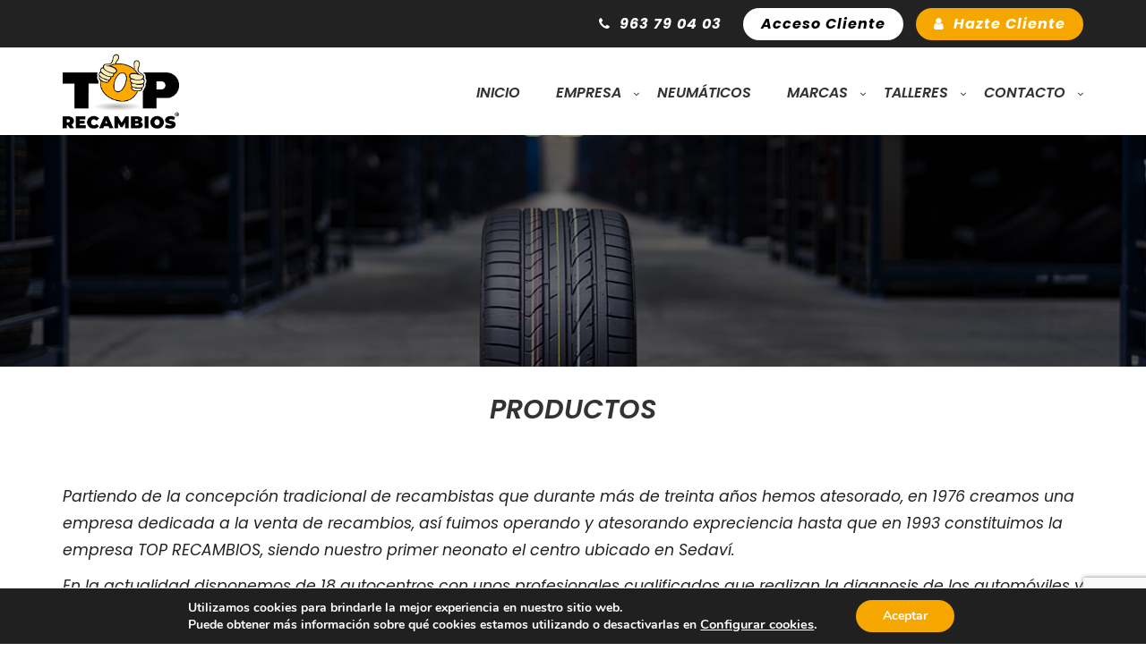

--- FILE ---
content_type: text/html; charset=UTF-8
request_url: https://web.toprecambios.com/productos/
body_size: 25430
content:

<!DOCTYPE html>
<html lang="es" class="no-js">
<head>
<meta charset="UTF-8">

<meta name="viewport" content="width=device-width">


<link rel="profile" href="http://gmpg.org/xfn/11">
<link rel="pingback" href="https://web.toprecambios.com/xmlrpc.php">
<link rel="preconnect" href="https://fonts.gstatic.com">
<link href="https://fonts.googleapis.com/css2?family=Poppins:ital,wght@0,100;0,200;0,300;0,400;0,500;0,600;0,700;0,800;0,900;1,100;1,200;1,300;1,400;1,500;1,600;1,700;1,800;1,900&display=swap" rel="stylesheet">
<script src="https://code.jquery.com/jquery-3.6.0.min.js"></script>
<script type="text/javascript">
	$(window).scroll(function() {        
    var scroll = $(window).scrollTop();    
    if (scroll >= 100) {
       $("header").addClass("fixed-header");    
    }else{
       $("header").removeClass("fixed-header");
    }
});
</script>

<title>Productos &#8211; Toprecambios</title>
<meta name='robots' content='max-image-preview:large' />
	<style>img:is([sizes="auto" i], [sizes^="auto," i]) { contain-intrinsic-size: 3000px 1500px }</style>
	<link rel='dns-prefetch' href='//maps.googleapis.com' />
<link rel='dns-prefetch' href='//fonts.googleapis.com' />
<link rel="alternate" type="application/rss+xml" title="Toprecambios &raquo; Feed" href="https://web.toprecambios.com/feed/" />
<link rel="alternate" type="application/rss+xml" title="Toprecambios &raquo; Feed de los comentarios" href="https://web.toprecambios.com/comments/feed/" />
<script type="text/javascript">
/* <![CDATA[ */
window._wpemojiSettings = {"baseUrl":"https:\/\/s.w.org\/images\/core\/emoji\/16.0.1\/72x72\/","ext":".png","svgUrl":"https:\/\/s.w.org\/images\/core\/emoji\/16.0.1\/svg\/","svgExt":".svg","source":{"concatemoji":"https:\/\/web.toprecambios.com\/wp-includes\/js\/wp-emoji-release.min.js?ver=6.8.3"}};
/*! This file is auto-generated */
!function(s,n){var o,i,e;function c(e){try{var t={supportTests:e,timestamp:(new Date).valueOf()};sessionStorage.setItem(o,JSON.stringify(t))}catch(e){}}function p(e,t,n){e.clearRect(0,0,e.canvas.width,e.canvas.height),e.fillText(t,0,0);var t=new Uint32Array(e.getImageData(0,0,e.canvas.width,e.canvas.height).data),a=(e.clearRect(0,0,e.canvas.width,e.canvas.height),e.fillText(n,0,0),new Uint32Array(e.getImageData(0,0,e.canvas.width,e.canvas.height).data));return t.every(function(e,t){return e===a[t]})}function u(e,t){e.clearRect(0,0,e.canvas.width,e.canvas.height),e.fillText(t,0,0);for(var n=e.getImageData(16,16,1,1),a=0;a<n.data.length;a++)if(0!==n.data[a])return!1;return!0}function f(e,t,n,a){switch(t){case"flag":return n(e,"\ud83c\udff3\ufe0f\u200d\u26a7\ufe0f","\ud83c\udff3\ufe0f\u200b\u26a7\ufe0f")?!1:!n(e,"\ud83c\udde8\ud83c\uddf6","\ud83c\udde8\u200b\ud83c\uddf6")&&!n(e,"\ud83c\udff4\udb40\udc67\udb40\udc62\udb40\udc65\udb40\udc6e\udb40\udc67\udb40\udc7f","\ud83c\udff4\u200b\udb40\udc67\u200b\udb40\udc62\u200b\udb40\udc65\u200b\udb40\udc6e\u200b\udb40\udc67\u200b\udb40\udc7f");case"emoji":return!a(e,"\ud83e\udedf")}return!1}function g(e,t,n,a){var r="undefined"!=typeof WorkerGlobalScope&&self instanceof WorkerGlobalScope?new OffscreenCanvas(300,150):s.createElement("canvas"),o=r.getContext("2d",{willReadFrequently:!0}),i=(o.textBaseline="top",o.font="600 32px Arial",{});return e.forEach(function(e){i[e]=t(o,e,n,a)}),i}function t(e){var t=s.createElement("script");t.src=e,t.defer=!0,s.head.appendChild(t)}"undefined"!=typeof Promise&&(o="wpEmojiSettingsSupports",i=["flag","emoji"],n.supports={everything:!0,everythingExceptFlag:!0},e=new Promise(function(e){s.addEventListener("DOMContentLoaded",e,{once:!0})}),new Promise(function(t){var n=function(){try{var e=JSON.parse(sessionStorage.getItem(o));if("object"==typeof e&&"number"==typeof e.timestamp&&(new Date).valueOf()<e.timestamp+604800&&"object"==typeof e.supportTests)return e.supportTests}catch(e){}return null}();if(!n){if("undefined"!=typeof Worker&&"undefined"!=typeof OffscreenCanvas&&"undefined"!=typeof URL&&URL.createObjectURL&&"undefined"!=typeof Blob)try{var e="postMessage("+g.toString()+"("+[JSON.stringify(i),f.toString(),p.toString(),u.toString()].join(",")+"));",a=new Blob([e],{type:"text/javascript"}),r=new Worker(URL.createObjectURL(a),{name:"wpTestEmojiSupports"});return void(r.onmessage=function(e){c(n=e.data),r.terminate(),t(n)})}catch(e){}c(n=g(i,f,p,u))}t(n)}).then(function(e){for(var t in e)n.supports[t]=e[t],n.supports.everything=n.supports.everything&&n.supports[t],"flag"!==t&&(n.supports.everythingExceptFlag=n.supports.everythingExceptFlag&&n.supports[t]);n.supports.everythingExceptFlag=n.supports.everythingExceptFlag&&!n.supports.flag,n.DOMReady=!1,n.readyCallback=function(){n.DOMReady=!0}}).then(function(){return e}).then(function(){var e;n.supports.everything||(n.readyCallback(),(e=n.source||{}).concatemoji?t(e.concatemoji):e.wpemoji&&e.twemoji&&(t(e.twemoji),t(e.wpemoji)))}))}((window,document),window._wpemojiSettings);
/* ]]> */
</script>
<link rel="stylesheet" href="https://web.toprecambios.com/wp-content/cache/minify/2427e.css" media="all" />




<style id='wp-emoji-styles-inline-css' type='text/css'>

	img.wp-smiley, img.emoji {
		display: inline !important;
		border: none !important;
		box-shadow: none !important;
		height: 1em !important;
		width: 1em !important;
		margin: 0 0.07em !important;
		vertical-align: -0.1em !important;
		background: none !important;
		padding: 0 !important;
	}
</style>
<link rel="stylesheet" href="https://web.toprecambios.com/wp-content/cache/minify/a5ff7.css" media="all" />

<style id='classic-theme-styles-inline-css' type='text/css'>
/*! This file is auto-generated */
.wp-block-button__link{color:#fff;background-color:#32373c;border-radius:9999px;box-shadow:none;text-decoration:none;padding:calc(.667em + 2px) calc(1.333em + 2px);font-size:1.125em}.wp-block-file__button{background:#32373c;color:#fff;text-decoration:none}
</style>
<style id='global-styles-inline-css' type='text/css'>
:root{--wp--preset--aspect-ratio--square: 1;--wp--preset--aspect-ratio--4-3: 4/3;--wp--preset--aspect-ratio--3-4: 3/4;--wp--preset--aspect-ratio--3-2: 3/2;--wp--preset--aspect-ratio--2-3: 2/3;--wp--preset--aspect-ratio--16-9: 16/9;--wp--preset--aspect-ratio--9-16: 9/16;--wp--preset--color--black: #000000;--wp--preset--color--cyan-bluish-gray: #abb8c3;--wp--preset--color--white: #ffffff;--wp--preset--color--pale-pink: #f78da7;--wp--preset--color--vivid-red: #cf2e2e;--wp--preset--color--luminous-vivid-orange: #ff6900;--wp--preset--color--luminous-vivid-amber: #fcb900;--wp--preset--color--light-green-cyan: #7bdcb5;--wp--preset--color--vivid-green-cyan: #00d084;--wp--preset--color--pale-cyan-blue: #8ed1fc;--wp--preset--color--vivid-cyan-blue: #0693e3;--wp--preset--color--vivid-purple: #9b51e0;--wp--preset--gradient--vivid-cyan-blue-to-vivid-purple: linear-gradient(135deg,rgba(6,147,227,1) 0%,rgb(155,81,224) 100%);--wp--preset--gradient--light-green-cyan-to-vivid-green-cyan: linear-gradient(135deg,rgb(122,220,180) 0%,rgb(0,208,130) 100%);--wp--preset--gradient--luminous-vivid-amber-to-luminous-vivid-orange: linear-gradient(135deg,rgba(252,185,0,1) 0%,rgba(255,105,0,1) 100%);--wp--preset--gradient--luminous-vivid-orange-to-vivid-red: linear-gradient(135deg,rgba(255,105,0,1) 0%,rgb(207,46,46) 100%);--wp--preset--gradient--very-light-gray-to-cyan-bluish-gray: linear-gradient(135deg,rgb(238,238,238) 0%,rgb(169,184,195) 100%);--wp--preset--gradient--cool-to-warm-spectrum: linear-gradient(135deg,rgb(74,234,220) 0%,rgb(151,120,209) 20%,rgb(207,42,186) 40%,rgb(238,44,130) 60%,rgb(251,105,98) 80%,rgb(254,248,76) 100%);--wp--preset--gradient--blush-light-purple: linear-gradient(135deg,rgb(255,206,236) 0%,rgb(152,150,240) 100%);--wp--preset--gradient--blush-bordeaux: linear-gradient(135deg,rgb(254,205,165) 0%,rgb(254,45,45) 50%,rgb(107,0,62) 100%);--wp--preset--gradient--luminous-dusk: linear-gradient(135deg,rgb(255,203,112) 0%,rgb(199,81,192) 50%,rgb(65,88,208) 100%);--wp--preset--gradient--pale-ocean: linear-gradient(135deg,rgb(255,245,203) 0%,rgb(182,227,212) 50%,rgb(51,167,181) 100%);--wp--preset--gradient--electric-grass: linear-gradient(135deg,rgb(202,248,128) 0%,rgb(113,206,126) 100%);--wp--preset--gradient--midnight: linear-gradient(135deg,rgb(2,3,129) 0%,rgb(40,116,252) 100%);--wp--preset--font-size--small: 13px;--wp--preset--font-size--medium: 20px;--wp--preset--font-size--large: 36px;--wp--preset--font-size--x-large: 42px;--wp--preset--spacing--20: 0.44rem;--wp--preset--spacing--30: 0.67rem;--wp--preset--spacing--40: 1rem;--wp--preset--spacing--50: 1.5rem;--wp--preset--spacing--60: 2.25rem;--wp--preset--spacing--70: 3.38rem;--wp--preset--spacing--80: 5.06rem;--wp--preset--shadow--natural: 6px 6px 9px rgba(0, 0, 0, 0.2);--wp--preset--shadow--deep: 12px 12px 50px rgba(0, 0, 0, 0.4);--wp--preset--shadow--sharp: 6px 6px 0px rgba(0, 0, 0, 0.2);--wp--preset--shadow--outlined: 6px 6px 0px -3px rgba(255, 255, 255, 1), 6px 6px rgba(0, 0, 0, 1);--wp--preset--shadow--crisp: 6px 6px 0px rgba(0, 0, 0, 1);}:where(.is-layout-flex){gap: 0.5em;}:where(.is-layout-grid){gap: 0.5em;}body .is-layout-flex{display: flex;}.is-layout-flex{flex-wrap: wrap;align-items: center;}.is-layout-flex > :is(*, div){margin: 0;}body .is-layout-grid{display: grid;}.is-layout-grid > :is(*, div){margin: 0;}:where(.wp-block-columns.is-layout-flex){gap: 2em;}:where(.wp-block-columns.is-layout-grid){gap: 2em;}:where(.wp-block-post-template.is-layout-flex){gap: 1.25em;}:where(.wp-block-post-template.is-layout-grid){gap: 1.25em;}.has-black-color{color: var(--wp--preset--color--black) !important;}.has-cyan-bluish-gray-color{color: var(--wp--preset--color--cyan-bluish-gray) !important;}.has-white-color{color: var(--wp--preset--color--white) !important;}.has-pale-pink-color{color: var(--wp--preset--color--pale-pink) !important;}.has-vivid-red-color{color: var(--wp--preset--color--vivid-red) !important;}.has-luminous-vivid-orange-color{color: var(--wp--preset--color--luminous-vivid-orange) !important;}.has-luminous-vivid-amber-color{color: var(--wp--preset--color--luminous-vivid-amber) !important;}.has-light-green-cyan-color{color: var(--wp--preset--color--light-green-cyan) !important;}.has-vivid-green-cyan-color{color: var(--wp--preset--color--vivid-green-cyan) !important;}.has-pale-cyan-blue-color{color: var(--wp--preset--color--pale-cyan-blue) !important;}.has-vivid-cyan-blue-color{color: var(--wp--preset--color--vivid-cyan-blue) !important;}.has-vivid-purple-color{color: var(--wp--preset--color--vivid-purple) !important;}.has-black-background-color{background-color: var(--wp--preset--color--black) !important;}.has-cyan-bluish-gray-background-color{background-color: var(--wp--preset--color--cyan-bluish-gray) !important;}.has-white-background-color{background-color: var(--wp--preset--color--white) !important;}.has-pale-pink-background-color{background-color: var(--wp--preset--color--pale-pink) !important;}.has-vivid-red-background-color{background-color: var(--wp--preset--color--vivid-red) !important;}.has-luminous-vivid-orange-background-color{background-color: var(--wp--preset--color--luminous-vivid-orange) !important;}.has-luminous-vivid-amber-background-color{background-color: var(--wp--preset--color--luminous-vivid-amber) !important;}.has-light-green-cyan-background-color{background-color: var(--wp--preset--color--light-green-cyan) !important;}.has-vivid-green-cyan-background-color{background-color: var(--wp--preset--color--vivid-green-cyan) !important;}.has-pale-cyan-blue-background-color{background-color: var(--wp--preset--color--pale-cyan-blue) !important;}.has-vivid-cyan-blue-background-color{background-color: var(--wp--preset--color--vivid-cyan-blue) !important;}.has-vivid-purple-background-color{background-color: var(--wp--preset--color--vivid-purple) !important;}.has-black-border-color{border-color: var(--wp--preset--color--black) !important;}.has-cyan-bluish-gray-border-color{border-color: var(--wp--preset--color--cyan-bluish-gray) !important;}.has-white-border-color{border-color: var(--wp--preset--color--white) !important;}.has-pale-pink-border-color{border-color: var(--wp--preset--color--pale-pink) !important;}.has-vivid-red-border-color{border-color: var(--wp--preset--color--vivid-red) !important;}.has-luminous-vivid-orange-border-color{border-color: var(--wp--preset--color--luminous-vivid-orange) !important;}.has-luminous-vivid-amber-border-color{border-color: var(--wp--preset--color--luminous-vivid-amber) !important;}.has-light-green-cyan-border-color{border-color: var(--wp--preset--color--light-green-cyan) !important;}.has-vivid-green-cyan-border-color{border-color: var(--wp--preset--color--vivid-green-cyan) !important;}.has-pale-cyan-blue-border-color{border-color: var(--wp--preset--color--pale-cyan-blue) !important;}.has-vivid-cyan-blue-border-color{border-color: var(--wp--preset--color--vivid-cyan-blue) !important;}.has-vivid-purple-border-color{border-color: var(--wp--preset--color--vivid-purple) !important;}.has-vivid-cyan-blue-to-vivid-purple-gradient-background{background: var(--wp--preset--gradient--vivid-cyan-blue-to-vivid-purple) !important;}.has-light-green-cyan-to-vivid-green-cyan-gradient-background{background: var(--wp--preset--gradient--light-green-cyan-to-vivid-green-cyan) !important;}.has-luminous-vivid-amber-to-luminous-vivid-orange-gradient-background{background: var(--wp--preset--gradient--luminous-vivid-amber-to-luminous-vivid-orange) !important;}.has-luminous-vivid-orange-to-vivid-red-gradient-background{background: var(--wp--preset--gradient--luminous-vivid-orange-to-vivid-red) !important;}.has-very-light-gray-to-cyan-bluish-gray-gradient-background{background: var(--wp--preset--gradient--very-light-gray-to-cyan-bluish-gray) !important;}.has-cool-to-warm-spectrum-gradient-background{background: var(--wp--preset--gradient--cool-to-warm-spectrum) !important;}.has-blush-light-purple-gradient-background{background: var(--wp--preset--gradient--blush-light-purple) !important;}.has-blush-bordeaux-gradient-background{background: var(--wp--preset--gradient--blush-bordeaux) !important;}.has-luminous-dusk-gradient-background{background: var(--wp--preset--gradient--luminous-dusk) !important;}.has-pale-ocean-gradient-background{background: var(--wp--preset--gradient--pale-ocean) !important;}.has-electric-grass-gradient-background{background: var(--wp--preset--gradient--electric-grass) !important;}.has-midnight-gradient-background{background: var(--wp--preset--gradient--midnight) !important;}.has-small-font-size{font-size: var(--wp--preset--font-size--small) !important;}.has-medium-font-size{font-size: var(--wp--preset--font-size--medium) !important;}.has-large-font-size{font-size: var(--wp--preset--font-size--large) !important;}.has-x-large-font-size{font-size: var(--wp--preset--font-size--x-large) !important;}
:where(.wp-block-post-template.is-layout-flex){gap: 1.25em;}:where(.wp-block-post-template.is-layout-grid){gap: 1.25em;}
:where(.wp-block-columns.is-layout-flex){gap: 2em;}:where(.wp-block-columns.is-layout-grid){gap: 2em;}
:root :where(.wp-block-pullquote){font-size: 1.5em;line-height: 1.6;}
</style>
<link rel="stylesheet" href="https://web.toprecambios.com/wp-content/cache/minify/7406d.css" media="all" />


























<style id='autodealer-swipebox-inline-css' type='text/css'>
 



html .section_mod-h:after {
    background-image: url(https://web.toprecambios.com/wp-content/themes/autodealer/images/footer.jpg);
}




html .block-title span.vc_row-overlay{
	background-color: #20262f !important;
	opacity: 0.0;
}

html .block-title{
	padding: px 0 0px;
	margin-bottom: 0px;
    border-bottom:  none ;
    }


 html  .page-decor{
             top: -0px;
            }





html body, html p,
html .post .entry-date__inner {
	    }





html .main-block__title ,
html .car-details__title,
html .ui-title-block,
html .post-nav__title,
html .list-services__title,
html .list-services__title strong,
html .ui-title-inner,
.quote-form input[type=submit] ,
html .reviews__title,
html .post .entry-title ,
html .link-img__title ,
html .list-staff__name,
html .ui-title-page,
html .widget-title,
.stats > div > div,
footer h2,
footer h3,
footer h4,
footer h5,
footer h6 ,
.title,
.feature-item h5 ,
.blog-description h4 ,
.blog-description h4 a ,
.work-heading  h3 ,
.work-body  h5 ,
.services h4 ,
.ui-title-page.pull-left h1, .ui-title-page.pull-left .subtitle ,
.work-body h3 ,
.reply-title ,
.woocommerce #reviews #comments h2 ,
.woocommerce .rtd div.product .product_title ,
.car-details-box a
{
	font-family: 'Source Sans Pro' !important; 	font-weight: 700 !important; }

.tmpl-title-font , .tmpl-title-font * , .syp-itemgrid-title a{
  font-family: 'Source Sans Pro' !important; }


.nav-tabs-vertical>li>a{
  font-family: 'Source Sans Pro' !important; }








html .main-block__label ,
html .brand-link ,
html .slider-grid__name ,
html .staff-progress__title,
html .reviews__name,
html .list-progress__name,
html .btn,
html .main-slider__btn_inner
{
	font-family: 'Source Sans Pro' !important;     font-weight: 700 !important; }





html .header-top_button_2 .button_header {
    background: #f5a700 ;
}


html .header-top_button_2:before , html .post .entry-date__inner:before{
  border-top-color: #f5a700 !important;
}

html header{
   border-top-color: #f5a700 !important;
}


html #booking_car_info .car-details__price-inner , html .grid-absolute-foot {
    background: #f5a700 ;
}

html .header-banner_icon{
  color: #f5a700 ;
}





html .button_header span i {
    color: #f5a700 !important;
}

html .tmpl-data-list i{
   color: #f5a700 !important;
}


html .wd-auto_sell_page{
   background: #f5a700 ;
}

 html .nav-tabs-vertical>li.active a , html .text-white-color  .nav-tabs-vertical>li.active a{
  color: #f5a700 !important;
}

.syp-itemgrid[data-style=style4] .syp-itemgrid-date{
  color: #f5a700 !important;
}

html .b-submit__aside-step-inner.m-active{
  background-color: #f5a700 !important;
}

html .b-submit__aside-step-inner-info-triangle{
  border-left-color: #f5a700 ;
}
 

html .car-details__price{
   color: #f5a700 !important;
}

html .car-details-box:hover{
   background-color: #f5a700 !important;
}


.wrap-nav-tabs .nav-tabs > li.active > a{
   color: #f5a700 !important;
   background: transparent !important;
}


.vc-auto-search  .btn-skew-r:hover{
  background-color: #f5a700 !important;
  border-color: #f5a700 !important;
}


.top-bar{
 background-color: #f5a700;
}

html .car-details-box{
   background-color: #f5a700 !important;
}



.btn-theme:hover , .slider-grid__inner:hover .btn-theme{
  background-color: #f5a700 !important;
  border-color: #f5a700 !important;
  color:#fff;
}

html .add-to-compare, html .car-favorite {
    background-color: rgba(255, 255, 255, .8);
    color: #222 !important;
    border-radius: 100px !important;
}


.slider-grid__inner_mod-b .slider-grid__price{
    color: #f5a700;
}


.sticky .entry-main_mod-a {
    border:2px solid  #f5a700  !important ;
}

code {
    color:#222 !important;
    background-color: #f5a700;

}

.btn  .home-search-label a:hover{
  color: #f5a700;
}


.hsearch_style_1.vc-auto-search .btn-skew-r{
   background-color: #f5a700 !important;
}



.after-title:before , .after-title:after{
   border-color: #f5a700  !important ;
}



html .woocommerce-result-count.sorting__title{
  border-color: #f5a700  !important ;
}


html .rtd ul:not([class]) li::before , html blockquote:not([class]):after{
  color:  #f5a700  !important;
}


html body .add-to-compare.active-add-compare, html body .active-add-favorite {
    background-color: #f5a700  !important;
    opacity: 0.9 !important;
    color: #fff !important;
}

.woocommerce ul.products li.product .onsale{
   background-color: #f5a700  !important;
}

html .single-add-to-compare{
   background-color: #f5a700  !important;
}


html .woocommerce div.product .woocommerce-tabs ul.tabs li.active a{
  border-color: #f5a700  !important ;
}


.vc_toggle.vc_toggle_arrow .vc_toggle_icon::after, .vc_toggle.vc_toggle_arrow .vc_toggle_icon::before{
  border-color:  #f5a700  !important;
}

html aside .button{
   background-color: #f5a700;
}


.auto_cmpg_icon{
   color:  #f5a700  !important;
}

.widget-info-car i{
   color:  #f5a700  !important;
}
	
.period_picker_box .period_picker_show:before , html .booking-auto-form button.submit{
   background-color: #f5a700 !important;
}

html .footer h3:before{
   border-color:  #f5a700  !important;
}

.footer__btn:before{
    border-bottom: 33px solid #f5a700;
}

.thecube .cube:before {
  background-color: #f5a700;
}
.list-services:hover .list-services__title *{
color: #f5a700;
}

html input[type="submit"] {
    background-color: #f5a700;
}


.noUi-horizontal .noUi-handle:after{
    background-color: #f5a700 !important;
}


.tmp-select-dropdown .active , .tmp-select-dropdown li:hover{
     background-color: #f5a700 !important;
     color: #fff !important;
}


.woocommerce .widget_price_filter .ui-slider .ui-slider-range , .woocommerce .widget_price_filter .ui-slider .ui-slider-handle{
   background-color: #f5a700 !important;
}

.card:hover .card__price-number{
  color: #f5a700 !important;
}

 .remove-from-compare {
   background-color: #f5a700 !important;
}
.car-listing-row .listing-car-item-meta .price ,.listing-car-item-meta .sale-price  {
   color: #f5a700 !important;
}

.post-btn:hover{
   background-color: #f5a700 !important;
   border-color: #f5a700 !important;
}

a, a:hover, a:focus,
.color_primary,
.ui-title-inner .icon:before,
.link-img__link:hover .link-img__title,
.main-block__title strong,
.decor-3,
.list-services:hover .list-services__title,
.list-progress .icon,
.footer-title__inner,
.card__price-number,
.list-categories__link:before,
.list-categories__link:hover,
.list-descriptions dt:before,
.widget-post1__price,
.nav-tabs > li.active > a,
.nav-tabs > li > a:hover,
.nav-tabs > li.active > a:focus,
.social-blog__item:before,
blockquote:before,
.comments-list .comment-datetime,
.sidebar .widget_product_categories ul li a:before {
    color: #f5a700;
}


.bg-color_primary,
.main-slider__link,
.decor-2:before,
.decor-2:after,
.section-bg_primary,
.border-section-top_mod-b:before,
.border-section-top_mod-b:after,
.slider-grid__price,
.btn-default:after,
.owl-theme_mod-c .owl-controls .owl-page.active span,
.owl-theme_mod-c .owl-controls.clickable .owl-page:hover span,
.owl-theme_mod-d .owl-controls .owl-page.active span,
.owl-theme_mod-d .owl-controls.clickable .owl-page:hover span,
.list-staff__item:hover .list-staff__info,
.progress-bar,
.post .entry-date,
.post:hover .entry-main__inner_mod-a:after,
.btn-effect:after,
.yamm .navbar-toggle,
.ui-btn_mod-a,
.jelect-option:hover,
.jelect-option_state_active,
.car-details__price,
.noUi-origin,
.btn-skew-r,
.list-tags__link:hover,
.about-autor,
.card__wrap-label,
html .vc_btn3.vc_btn3-color-juicy-pink,
html .vc_btn3.vc_btn3-color-juicy-pink.vc_btn3-style-flat,
html .vc_btn3.vc_btn3-color-juicy-pink.vc_btn3-style-flat:hover, html .vc_btn3.vc_btn3-color-juicy-pink:hover , .subscribe-text  {
    background-color: #f5a700;
}


aside .mc4wp-form-fields .btn{
   background-color: #f5a700;
}

.wpt_widget_content #tags-tab-content ul li a:hover{
   background-color: #f5a700 !important;
}

.link-img__link,
.owl-theme_mod-c .owl-controls .owl-page.active span,
.owl-theme_mod-c .owl-controls.clickable .owl-page:hover span,
.owl-theme_mod-d .owl-controls .owl-page.active span,
.owl-theme_mod-d .owl-controls.clickable .owl-page:hover span,
.current-menu-item > a:before, .current-page-parent > a:before ,  {
	border-color: #f5a700;
}

.page-template-page-home .current-menu-parent.current_page_item > a:before, .current_page_item > a:before {
border-color: #f5a700 !important;
}



#iview div.iview-directionNav a.iview-nextNav:hover:before,
.list-staff__item:nth-child(even):hover .list-staff__info:after,
.reviews:hover .reviews__title {border-left-color: #f5a700;}

#iview div.iview-directionNav a.iview-prevNav:hover:before,
.list-staff__item:nth-child(odd):hover .list-staff__info:after {border-right-color: #f5a700;}

.header.sticky .navbar,
.form-control:focus {border-bottom-color: #DC2D13;}

.yamm .nav > li > a:hover {
    box-shadow: 0 -5px 0 0 #f5a700;
    background: none !important;
}

.list-type__item , .list-type__name:after {
    border-bottom-color: #f5a700 !important;
}

.list-type__item:hover   .list-type__link{
    border-bottom-color: #f5a700 !important;
}


.kswr-mdnflb-front-subtitle:after {
    border-bottom-color: #f5a700 !important;
}


.pagination > .active > a,
.pagination > .active > span,
.pagination > .active > a:hover,
.pagination > .active > span:hover,
.pagination > .active > a:focus,
.pagination > .active > span:focus,
.pagination > li > a:hover,
.pagination > li > span:hover,
.pagination > li > a:focus,
.pagination > li > span:focus {
	box-shadow: 0 3px 0 0 #f5a700;
}



.pixad-features-list i{
  color:#f5a700 !important;
}


.slider-grid  .owl-page.active span, .slider-grid .owl-page span:hover{
    background-color: #f5a700 !important;
    border-color:#f5a700 !important;
}


.btn-rent-car{
 background-color: #f5a700 !important;
}

.btn-rent-car:before{
  border-top-color:#f5a700 !important;
}

.slider-grid__inner:hover .tmpl-gray-footer{
border-bottom-color:#f5a700 !important;
}

/*Headers color*/


html .header-cart-count{
    background: #f5a700 !important;
}

.footer h3:after{
      border-color:#f5a700 !important;
}


.topfb1:before , .topfb1 , .topfb1:after{
   background-color: #f5a700 !important;
}



html body  .fullscreen-center-menu li > a:hover {
    color: #f5a700 !important;
}

html body [off-canvas] li a:hover {
    color: #f5a700;
}



a {
	color: #f5a700;
}
html .nav > li > a:hover, html .nav > li > a:focus {
	color: #f5a700;
}
html .pre-footer {
	background: none repeat scroll 0 0 #f5a700;
}
html .after-heading-info, .highlight_text {
	color: #f5a700;
}
html .bx-wrapper .bx-next {
	background: #f5a700 !important;
}
html .bx-wrapper .bx-next {
	background: #f5a700 !important;
}
html .full-title.banner-full-width {
	background-color: #f5a700}
html .featured-item-simple-icon::after {
	border-color: #f5a700;
}
html .top-cart i, html .top-cart .icon-basket {
	color: #f5a700;
}
html .dropdown-menu > li > a:hover, html .dropdown-menu > li > a:focus {
	background-color: #f5a700}
html .title-action a {
	background: none repeat scroll 0 0 #f5a700 !important;
	border-color: #f5a700 !important;
}
html .full-title-name .btn {
	background: none repeat scroll 0 0 #f5a700!important;
	border-color: #f5a700 !important;
}
html .marked_list1 li:before {
	color: #f5a700;
}
html .woocommerce #respond input#submit, html .woocommerce a.button, html .woocommerce button.button, html .woocommerce input.button {
	background-color: #f5a700 !important;
	border-color: #f5a700 !important;
}
html .product-info .nav-tabs > li.active a, html .product-info .nav-tabs > li:hover a {
	background: #f5a700 !important;
	color: #fff !important;
	outline: none !important;
	border: 1px solid #f5a700;
}
html .product-info .nav-tabs {
	border-top-color: #f5a700;
}
html .nav > li > a:hover, html .nav > li > a:focus {
	color: #f5a700;
}
html .label-sale, .label-hot, html .label-not-available, html .label-best {
	color: #526aff;
}
html .woocommerce nav.woocommerce-pagination ul li a:focus, html .woocommerce nav.woocommerce-pagination ul li a:hover, html .woocommerce nav.woocommerce-pagination ul li span.current {
	box-shadow: #f5a700 0px 3px 0px 0px;
}

.box-date-post .date-2 {
   color: #f5a700;
}

html .custom-post-item h4:after{
  border-color: #f5a700;
}

html body  .type-post.sticky:after {
		color: #f5a700;

}

.widget-title{
     border-bottom-color: #f5a700 !important;
}


html .reviews__text:after {
		color: #f5a700;
}

.custom-post-item ul li i{
  color: #f5a700;
}



    <!--END MAIN COLOR-->
    

   
  
  
    


html .btn-link,html  .view-post-btn {
  color: #222 !important;
}
html .demo_changer .demo-icon {
	background: #222;
}
html .woocommerce nav.woocommerce-pagination ul li a:focus, html .woocommerce nav.woocommerce-pagination ul li a:hover, html .woocommerce nav.woocommerce-pagination ul li span.current {
	background: #222 !important;
}
html .pagination li, html .woocommerce-pagination li {
	border-color: #222 !important;
}
html .tagcloud a:hover {
	background: #222 !important;
}
html .title-option {
	background: #222;
}
html .ip-header .ip-loader svg path.ip-loader-circle {
	stroke: #222 !important;
}
.yamm .dropdown-menu h1:after, .yamm .dropdown-menu h2:after, .yamm .dropdown-menu h3:after, .yamm .dropdown-menu h4:after, .yamm .dropdown-menu h5:after, .yamm .dropdown-menu h6:after {
	border-color: #222 !important;
}
html .banner-full-width .btn.btn-primary {
	background-color: #222;
	border-color: #222;
	color: #ffffff;
}
html .full-title-name {
	background-color: #222;
}
html .carousel-text a.btn-read-more.btn {
	color: #222;
}
html a.btn-read-more.btn {
	color: #ffc300;
}
html .btn-primary, html .wpcf7-submit {
	background-color: #222;
	border-color: #222;
}
html .service-icon {
	border-color: #222;
}
html .service-item:hover .service-icon,
html .pre-footer:hover,
html .pagination li.active a,
html .pagination li.active a:hover, {
	background-color: #222;
}
.footer-shop .widgettitle:after {
	border-bottom: 1px solid #222;
}
html .footer-absolute {
	background-color: #222;
}


html .header.header-background-black{
  background-color: #222;
}



html .btn-location-open i {
	color: #fff;
}
html .product-grid li:hover .product-bottom .btn-group .btn {
	background-color: #222;
	border-color: #222;
}
html .pp-content:hover {
	background: none repeat scroll 0 0 #222;
}
html .pp-content:hover .arrow {
	border-color: #222;
}
html .parallax-black .service-item .fa::before {
	color: #222;
}
html .btn-download {
	background: #222;
	color: #fff !important;
}
html body aside .widget_nav_menu li:before, html body aside .widget_product_categories li:before {
	color: #222;
}
html aside .widget_nav_menu li:hover, aside .widget_product_categories li:hover {
	border-left-color: #222;
}
.info-desc {
	border: 7px solid #222;
	box-shadow: 1px 1px 3px #222 inset;
}
html .info-desc:after {
	background: none repeat scroll 0 0 #222;
}
html .info-desc:before {
	background: none repeat scroll 0 0 #222;
}
html .info-desc td i {
	color: #222;
}
html .marked_list2 li:before {
	color: #222;
}

html  blockquote {
  border-left: 3px solid #222;
}




html .banner-full-width {
	background: none;
	color: #333333;
	border-top: #eeeeee 1px solid;
	border-bottom: #eeeeee 1px solid;
}
html .banner-full-width p {
	color: #333333;
}
html .banner-full-width .btn {
	border-color: #333333;
	color: #333333;
}


   
  

   
   
   
   
    
      


</style>
<link rel='stylesheet' id='autodealer-fonts-css' href='https://fonts.googleapis.com/css?family=Titillium+Web%3A300%2C400%2C600%2C700%7CSource+Sans+Pro%3A700%7CSource+Sans+Pro%3A600&#038;subset=latin%2Clatin-ext' type='text/css' media='all' />
<link rel="stylesheet" href="https://web.toprecambios.com/wp-content/cache/minify/b9017.css" media="all" />



<style id='moove_gdpr_frontend-inline-css' type='text/css'>
#moove_gdpr_cookie_modal,#moove_gdpr_cookie_info_bar,.gdpr_cookie_settings_shortcode_content{font-family:Nunito,sans-serif}#moove_gdpr_save_popup_settings_button{background-color:#373737;color:#fff}#moove_gdpr_save_popup_settings_button:hover{background-color:#000}#moove_gdpr_cookie_info_bar .moove-gdpr-info-bar-container .moove-gdpr-info-bar-content a.mgbutton,#moove_gdpr_cookie_info_bar .moove-gdpr-info-bar-container .moove-gdpr-info-bar-content button.mgbutton{background-color:#f5a700}#moove_gdpr_cookie_modal .moove-gdpr-modal-content .moove-gdpr-modal-footer-content .moove-gdpr-button-holder a.mgbutton,#moove_gdpr_cookie_modal .moove-gdpr-modal-content .moove-gdpr-modal-footer-content .moove-gdpr-button-holder button.mgbutton,.gdpr_cookie_settings_shortcode_content .gdpr-shr-button.button-green{background-color:#f5a700;border-color:#f5a700}#moove_gdpr_cookie_modal .moove-gdpr-modal-content .moove-gdpr-modal-footer-content .moove-gdpr-button-holder a.mgbutton:hover,#moove_gdpr_cookie_modal .moove-gdpr-modal-content .moove-gdpr-modal-footer-content .moove-gdpr-button-holder button.mgbutton:hover,.gdpr_cookie_settings_shortcode_content .gdpr-shr-button.button-green:hover{background-color:#fff;color:#f5a700}#moove_gdpr_cookie_modal .moove-gdpr-modal-content .moove-gdpr-modal-close i,#moove_gdpr_cookie_modal .moove-gdpr-modal-content .moove-gdpr-modal-close span.gdpr-icon{background-color:#f5a700;border:1px solid #f5a700}#moove_gdpr_cookie_info_bar span.change-settings-button.focus-g,#moove_gdpr_cookie_info_bar span.change-settings-button:focus,#moove_gdpr_cookie_info_bar button.change-settings-button.focus-g,#moove_gdpr_cookie_info_bar button.change-settings-button:focus{-webkit-box-shadow:0 0 1px 3px #f5a700;-moz-box-shadow:0 0 1px 3px #f5a700;box-shadow:0 0 1px 3px #f5a700}#moove_gdpr_cookie_modal .moove-gdpr-modal-content .moove-gdpr-modal-close i:hover,#moove_gdpr_cookie_modal .moove-gdpr-modal-content .moove-gdpr-modal-close span.gdpr-icon:hover,#moove_gdpr_cookie_info_bar span[data-href]>u.change-settings-button{color:#f5a700}#moove_gdpr_cookie_modal .moove-gdpr-modal-content .moove-gdpr-modal-left-content #moove-gdpr-menu li.menu-item-selected a span.gdpr-icon,#moove_gdpr_cookie_modal .moove-gdpr-modal-content .moove-gdpr-modal-left-content #moove-gdpr-menu li.menu-item-selected button span.gdpr-icon{color:inherit}#moove_gdpr_cookie_modal .moove-gdpr-modal-content .moove-gdpr-modal-left-content #moove-gdpr-menu li a span.gdpr-icon,#moove_gdpr_cookie_modal .moove-gdpr-modal-content .moove-gdpr-modal-left-content #moove-gdpr-menu li button span.gdpr-icon{color:inherit}#moove_gdpr_cookie_modal .gdpr-acc-link{line-height:0;font-size:0;color:transparent;position:absolute}#moove_gdpr_cookie_modal .moove-gdpr-modal-content .moove-gdpr-modal-close:hover i,#moove_gdpr_cookie_modal .moove-gdpr-modal-content .moove-gdpr-modal-left-content #moove-gdpr-menu li a,#moove_gdpr_cookie_modal .moove-gdpr-modal-content .moove-gdpr-modal-left-content #moove-gdpr-menu li button,#moove_gdpr_cookie_modal .moove-gdpr-modal-content .moove-gdpr-modal-left-content #moove-gdpr-menu li button i,#moove_gdpr_cookie_modal .moove-gdpr-modal-content .moove-gdpr-modal-left-content #moove-gdpr-menu li a i,#moove_gdpr_cookie_modal .moove-gdpr-modal-content .moove-gdpr-tab-main .moove-gdpr-tab-main-content a:hover,#moove_gdpr_cookie_info_bar.moove-gdpr-dark-scheme .moove-gdpr-info-bar-container .moove-gdpr-info-bar-content a.mgbutton:hover,#moove_gdpr_cookie_info_bar.moove-gdpr-dark-scheme .moove-gdpr-info-bar-container .moove-gdpr-info-bar-content button.mgbutton:hover,#moove_gdpr_cookie_info_bar.moove-gdpr-dark-scheme .moove-gdpr-info-bar-container .moove-gdpr-info-bar-content a:hover,#moove_gdpr_cookie_info_bar.moove-gdpr-dark-scheme .moove-gdpr-info-bar-container .moove-gdpr-info-bar-content button:hover,#moove_gdpr_cookie_info_bar.moove-gdpr-dark-scheme .moove-gdpr-info-bar-container .moove-gdpr-info-bar-content span.change-settings-button:hover,#moove_gdpr_cookie_info_bar.moove-gdpr-dark-scheme .moove-gdpr-info-bar-container .moove-gdpr-info-bar-content button.change-settings-button:hover,#moove_gdpr_cookie_info_bar.moove-gdpr-dark-scheme .moove-gdpr-info-bar-container .moove-gdpr-info-bar-content u.change-settings-button:hover,#moove_gdpr_cookie_info_bar span[data-href]>u.change-settings-button,#moove_gdpr_cookie_info_bar.moove-gdpr-dark-scheme .moove-gdpr-info-bar-container .moove-gdpr-info-bar-content a.mgbutton.focus-g,#moove_gdpr_cookie_info_bar.moove-gdpr-dark-scheme .moove-gdpr-info-bar-container .moove-gdpr-info-bar-content button.mgbutton.focus-g,#moove_gdpr_cookie_info_bar.moove-gdpr-dark-scheme .moove-gdpr-info-bar-container .moove-gdpr-info-bar-content a.focus-g,#moove_gdpr_cookie_info_bar.moove-gdpr-dark-scheme .moove-gdpr-info-bar-container .moove-gdpr-info-bar-content button.focus-g,#moove_gdpr_cookie_info_bar.moove-gdpr-dark-scheme .moove-gdpr-info-bar-container .moove-gdpr-info-bar-content a.mgbutton:focus,#moove_gdpr_cookie_info_bar.moove-gdpr-dark-scheme .moove-gdpr-info-bar-container .moove-gdpr-info-bar-content button.mgbutton:focus,#moove_gdpr_cookie_info_bar.moove-gdpr-dark-scheme .moove-gdpr-info-bar-container .moove-gdpr-info-bar-content a:focus,#moove_gdpr_cookie_info_bar.moove-gdpr-dark-scheme .moove-gdpr-info-bar-container .moove-gdpr-info-bar-content button:focus,#moove_gdpr_cookie_info_bar.moove-gdpr-dark-scheme .moove-gdpr-info-bar-container .moove-gdpr-info-bar-content span.change-settings-button.focus-g,span.change-settings-button:focus,button.change-settings-button.focus-g,button.change-settings-button:focus,#moove_gdpr_cookie_info_bar.moove-gdpr-dark-scheme .moove-gdpr-info-bar-container .moove-gdpr-info-bar-content u.change-settings-button.focus-g,#moove_gdpr_cookie_info_bar.moove-gdpr-dark-scheme .moove-gdpr-info-bar-container .moove-gdpr-info-bar-content u.change-settings-button:focus{color:#f5a700}#moove_gdpr_cookie_modal .moove-gdpr-branding.focus-g span,#moove_gdpr_cookie_modal .moove-gdpr-modal-content .moove-gdpr-tab-main a.focus-g{color:#f5a700}#moove_gdpr_cookie_modal.gdpr_lightbox-hide{display:none}
</style>
<script type="text/javascript" src="https://web.toprecambios.com/wp-includes/js/jquery/jquery.min.js?ver=3.7.1" id="jquery-core-js"></script>
<script type="text/javascript" src="https://web.toprecambios.com/wp-includes/js/jquery/jquery-migrate.min.js?ver=3.4.1" id="jquery-migrate-js"></script>
<script type="text/javascript" id="ajax_script-js-extra">
/* <![CDATA[ */
var pixadAjax = {"url":"https:\/\/web.toprecambios.com\/wp-admin\/admin-ajax.php","nonce":"dc73a823d1"};
/* ]]> */
</script>
<script type="text/javascript" src="https://web.toprecambios.com/wp-content/plugins/pix-auto-deal/assets/js/pixad-ajax.js?ver=1" id="ajax_script-js"></script>
<script type="text/javascript" src="//web.toprecambios.com/wp-content/plugins/revslider/sr6/assets/js/rbtools.min.js?ver=6.7.17" id="tp-tools-js"></script>
<script type="text/javascript" src="//web.toprecambios.com/wp-content/plugins/revslider/sr6/assets/js/rs6.min.js?ver=6.7.17" id="revmin-js"></script>
<script type="text/javascript" src="https://web.toprecambios.com/wp-content/plugins/tm-progress-loader/dashboard/js/imagesloaded.pkgd.js?ver=2.0.2" id="images-loaded-js"></script>
<script type="text/javascript" src="https://web.toprecambios.com/wp-content/plugins/tm-progress-loader/dashboard/js/TweenMax.js?ver=2.0.2" id="tween-max-js"></script>
<script type="text/javascript" src="https://web.toprecambios.com/wp-content/themes/autodealer/js/jquery-migrate-1.2.1.js?ver=3.3" id="migrate-js"></script>
<script type="text/javascript" src="https://web.toprecambios.com/wp-content/themes/autodealer/js/modernizr.custom.js?ver=3.3" id="modernizr-js"></script>
<link rel="https://api.w.org/" href="https://web.toprecambios.com/wp-json/" /><link rel="alternate" title="JSON" type="application/json" href="https://web.toprecambios.com/wp-json/wp/v2/pages/12897" /><link rel="EditURI" type="application/rsd+xml" title="RSD" href="https://web.toprecambios.com/xmlrpc.php?rsd" />
<meta name="generator" content="WordPress 6.8.3" />
<link rel="canonical" href="https://web.toprecambios.com/productos/" />
<link rel='shortlink' href='https://web.toprecambios.com/?p=12897' />
<link rel="alternate" title="oEmbed (JSON)" type="application/json+oembed" href="https://web.toprecambios.com/wp-json/oembed/1.0/embed?url=https%3A%2F%2Fweb.toprecambios.com%2Fproductos%2F" />
<link rel="alternate" title="oEmbed (XML)" type="text/xml+oembed" href="https://web.toprecambios.com/wp-json/oembed/1.0/embed?url=https%3A%2F%2Fweb.toprecambios.com%2Fproductos%2F&#038;format=xml" />
		<script>
			document.documentElement.className = document.documentElement.className.replace('no-js', 'js');
		</script>
				<style>
			.no-js img.lazyload {
				display: none;
			}

			figure.wp-block-image img.lazyloading {
				min-width: 150px;
			}

						.lazyload, .lazyloading {
				opacity: 0;
			}

			.lazyloaded {
				opacity: 1;
				transition: opacity 400ms;
				transition-delay: 0ms;
			}

					</style>
		<meta name="generator" content="Powered by WPBakery Page Builder - drag and drop page builder for WordPress."/>
<meta name="generator" content="Powered by Slider Revolution 6.7.17 - responsive, Mobile-Friendly Slider Plugin for WordPress with comfortable drag and drop interface." />
<link rel="icon" href="https://web.toprecambios.com/wp-content/uploads/2021/03/cropped-iconTop-32x32.png" sizes="32x32" />
<link rel="icon" href="https://web.toprecambios.com/wp-content/uploads/2021/03/cropped-iconTop-192x192.png" sizes="192x192" />
<link rel="apple-touch-icon" href="https://web.toprecambios.com/wp-content/uploads/2021/03/cropped-iconTop-180x180.png" />
<meta name="msapplication-TileImage" content="https://web.toprecambios.com/wp-content/uploads/2021/03/cropped-iconTop-270x270.png" />
<script>function setREVStartSize(e){
			//window.requestAnimationFrame(function() {
				window.RSIW = window.RSIW===undefined ? window.innerWidth : window.RSIW;
				window.RSIH = window.RSIH===undefined ? window.innerHeight : window.RSIH;
				try {
					var pw = document.getElementById(e.c).parentNode.offsetWidth,
						newh;
					pw = pw===0 || isNaN(pw) || (e.l=="fullwidth" || e.layout=="fullwidth") ? window.RSIW : pw;
					e.tabw = e.tabw===undefined ? 0 : parseInt(e.tabw);
					e.thumbw = e.thumbw===undefined ? 0 : parseInt(e.thumbw);
					e.tabh = e.tabh===undefined ? 0 : parseInt(e.tabh);
					e.thumbh = e.thumbh===undefined ? 0 : parseInt(e.thumbh);
					e.tabhide = e.tabhide===undefined ? 0 : parseInt(e.tabhide);
					e.thumbhide = e.thumbhide===undefined ? 0 : parseInt(e.thumbhide);
					e.mh = e.mh===undefined || e.mh=="" || e.mh==="auto" ? 0 : parseInt(e.mh,0);
					if(e.layout==="fullscreen" || e.l==="fullscreen")
						newh = Math.max(e.mh,window.RSIH);
					else{
						e.gw = Array.isArray(e.gw) ? e.gw : [e.gw];
						for (var i in e.rl) if (e.gw[i]===undefined || e.gw[i]===0) e.gw[i] = e.gw[i-1];
						e.gh = e.el===undefined || e.el==="" || (Array.isArray(e.el) && e.el.length==0)? e.gh : e.el;
						e.gh = Array.isArray(e.gh) ? e.gh : [e.gh];
						for (var i in e.rl) if (e.gh[i]===undefined || e.gh[i]===0) e.gh[i] = e.gh[i-1];
											
						var nl = new Array(e.rl.length),
							ix = 0,
							sl;
						e.tabw = e.tabhide>=pw ? 0 : e.tabw;
						e.thumbw = e.thumbhide>=pw ? 0 : e.thumbw;
						e.tabh = e.tabhide>=pw ? 0 : e.tabh;
						e.thumbh = e.thumbhide>=pw ? 0 : e.thumbh;
						for (var i in e.rl) nl[i] = e.rl[i]<window.RSIW ? 0 : e.rl[i];
						sl = nl[0];
						for (var i in nl) if (sl>nl[i] && nl[i]>0) { sl = nl[i]; ix=i;}
						var m = pw>(e.gw[ix]+e.tabw+e.thumbw) ? 1 : (pw-(e.tabw+e.thumbw)) / (e.gw[ix]);
						newh =  (e.gh[ix] * m) + (e.tabh + e.thumbh);
					}
					var el = document.getElementById(e.c);
					if (el!==null && el) el.style.height = newh+"px";
					el = document.getElementById(e.c+"_wrapper");
					if (el!==null && el) {
						el.style.height = newh+"px";
						el.style.display = "block";
					}
				} catch(e){
					console.log("Failure at Presize of Slider:" + e)
				}
			//});
		  };</script>
		<style type="text/css" id="wp-custom-css">
			body, html, {
    font-family: 'Poppins' !important;
}
body .btn, body .main-slider__btn_inner {
	font-family: 'Poppins' !important;
}
html header {
    border-top-color: #222 !important;
}
.espacio {    
	color: #333;
    font-weight: 600;
}
.color-fondo {
	padding: 10px !important;
}

.header-logo {
    margin: 0px !important; 
}

select{
	font-weight:bold;
		font-size:11pt !important;
}

.list-type__info {
    display: none;
}
.vc_tta-color-orange.vc_tta-style-flat .vc_tta-panel .vc_tta-panel-heading {
    background-color: #f5a700 !important;
}
.block-title {
    display: none;
}
/*section#pageContent {
    background: url(https://top-wp.desarrollogrupoics.com/wp-content/uploads/2021/05/back_body1.jpg);
	background-repeat: no-repeat;
    background-size: contain;
	background-color:#dbdbdb;
	 background-attachment: fixed;
	background-position: center;
}*/
.kameleon-cf7-container[data-style=qaswara] .km_cf7-input, input.wpcf7-form-control.wpcf7-file.wpcf7-validates-as-required.espacio{
	background:#fff;
	width: 100%;
}
.vc_separator.vc_sep_double .vc_sep_line{
	height: 5px;
}
.formSesion{
    position: absolute;
    z-index: 9;
    right:20%;
}

.form {
  position: relative;
  z-index: 1;
}
.form input {
  background: #f2f2f2;
  border: 0;
  width: 150px;
  display: inline-block;
	border-radius: 25px;
  letter-spacing: 1px;
}
.form input[type="submit"] {
    width:auto;
	  border-radius: 25px;
    letter-spacing: 1px;
	padding: 9px 20px;
}

.form button:hover,.form button:active,.form button:focus {
  background: #f5a700;
}
.form .message a {
  color: #f5a700;
  text-decoration: none;
}
.form .title {
    font-size: 20px;
    padding-right: 10px;
}
input.button.button1 {
    margin: 0;
}
input#username, input#password {
    margin-bottom: 10px;
}
html .button_header span i {
    color: #fff !important;
}
html .header-top_button_2 .button_header{
	background:#fff;
}
.header-top_button_2 span.filter-disc-btn.pull-left {
    color: #000;
}
.kswr-iibl-icon-ct {
    background: #f5a700;
    padding: 10px;
    border-radius: 50%;
}
.km-hover-image {
    border-radius: 25px;
}
.header-middle {
    padding: 5px 0;
}
.kswr-iibl-container.kswr-icon-thatc.kswr-theelement {
    margin-bottom: 0;
}
html .header-top_button_1 a.button_header:hover, html .header-top_button_2 a.button_header:hover {
	 transform : scale(1.1);
}
#wrapper {
	padding-top: 140px;}

.home_block_title {
    font-size: 37px !important;
    width: 100%;
    margin-top: 2px;
    color: #929090;
    font-weight: 300;
}
span.wpcf7-form-control-wrap.your-name.km_cf7-input-container, span.wpcf7-form-control-wrap.your-email.km_cf7-input-container, span.wpcf7-form-control-wrap.km_cf7-input-container.your-message.km_cf7-textarea-container {
    margin: 0;
}
.absolute-footer
{padding:15px !important;
    background: #111;}

.degradado{
    background: linear-gradient(to top, rgb(242, 242, 242), 
    rgb(245, 245, 245) 50%, rgb(248, 248, 248) 80%, rgb(255, 255, 255) 85%);
}

span.wpcf7-form-control-wrap.your-phone.km_cf7-input-container {
    margin: 0;
}
.header-top {
    display: block !important;
}

		</style>
		<style type="text/css" data-type="vc_shortcodes-custom-css">.vc_custom_1620377381144{background-position: center !important;background-repeat: no-repeat !important;background-size: cover !important;}</style><noscript><style> .wpb_animate_when_almost_visible { opacity: 1; }</style></noscript></head>

<body class="wp-singular page-template-default page page-id-12897 wp-theme-autodealer wp-child-theme-autodealer-child user-role- animated-css layout-switch wpb-js-composer js-comp-ver-6.6.0 vc_responsive" data-scrolling-animations="false" data-header="fixed-header">


<!-- Loader -->

    
    <div id="page-preloader">
        
        <img data-src="https://web.toprecambios.com/wp-content/themes/autodealer/images/car-dealer-loader.gif" src="[data-uri]" class="lazyload" />
    
    </div>
    
    
<!-- Loader end -->



<!-- ========================== --> 
<!-- SEARCH MODAL  --> 
<!-- ========================== -->

<div class="header-search">
	<div class="container">
		<div class="row">
			<div class="col-sm-8 col-sm-offset-2 col-xs-10 col-xs-offset-1">
				<div class="navbar-search">
					<form action="https://web.toprecambios.com" method="get" id="search-global-form" class="search-global">
						<input type="text" placeholder="Type to search" autocomplete="off" name="s" id="search" value="" class="search-global__input">
						<button class="search-global__btn"><i class="icon fa fa-search"></i></button>
						<div class="search-global__note">Begin typing your search above and press return to search.</div>
					</form>
				</div>
			</div>
		</div>
	</div>
	<button type="button" class="search-close search-form_close close"><i class="fa fa-times"></i></button>
</div>
	<div data-off-canvas="slidebar-5 left overlay" class="mobile-slidebar-menu">
		<button class="menu-mobile-button visible-xs-block js-toggle-mobile-slidebar toggle-menu-button">
			<span class="toggle-menu-button-icon"><span></span> <span></span> <span></span> <span></span>
				<span></span> <span></span></span>
		</button>
		<ul id="menu-toprecambios" class="yamm main-menu nav navbar-nav"><li id="menu-item-12927" class="menu-item menu-item-type-custom menu-item-object-custom menu-item-12927 dropdown"><a href="/">Inicio</a></li>
<li id="menu-item-12929" class="menu-item menu-item-type-post_type menu-item-object-page menu-item-has-children menu-item-12929 dropdown"><a href="https://web.toprecambios.com/empresa/">Empresa</a>
<ul class="dropdown-menu">
	<li id="menu-item-14048" class="menu-item menu-item-type-post_type menu-item-object-page menu-item-14048 dropdown"><a href="https://web.toprecambios.com/empresa/">Datos Empresa</a></li>
	<li id="menu-item-12979" class="menu-item menu-item-type-post_type menu-item-object-page menu-item-12979 dropdown"><a href="https://web.toprecambios.com/transparencia/">Transparencia</a></li>
	<li id="menu-item-14007" class="menu-item menu-item-type-post_type menu-item-object-page menu-item-14007 dropdown"><a href="https://web.toprecambios.com/distribucion-y-logistica/">Distribución y logística</a></li>
</ul>
</li>
<li id="menu-item-13580" class="neumaticos menu-item menu-item-type-post_type menu-item-object-page menu-item-13580 dropdown"><a href="https://web.toprecambios.com/neumatico/">Neumáticos</a></li>
<li id="menu-item-13584" class="menu-item menu-item-type-post_type menu-item-object-page menu-item-has-children menu-item-13584 dropdown"><a href="https://web.toprecambios.com/marcas/">Marcas</a>
<ul class="dropdown-menu">
	<li id="menu-item-13977" class="menu-item menu-item-type-post_type menu-item-object-page menu-item-13977 dropdown"><a href="https://web.toprecambios.com/marcas-premium/">Marcas Premium</a></li>
	<li id="menu-item-13976" class="menu-item menu-item-type-post_type menu-item-object-page menu-item-13976 dropdown"><a href="https://web.toprecambios.com/marcas-quality/">Marcas Quality</a></li>
	<li id="menu-item-13975" class="menu-item menu-item-type-post_type menu-item-object-page menu-item-13975 dropdown"><a href="https://web.toprecambios.com/marcas-budget/">Marcas Budget</a></li>
</ul>
</li>
<li id="menu-item-13473" class="menu-item menu-item-type-custom menu-item-object-custom current-menu-ancestor current-menu-parent menu-item-has-children menu-item-13473 dropdown"><a href="#">Talleres</a>
<ul class="dropdown-menu">
	<li id="menu-item-12933" class="menu-item menu-item-type-post_type menu-item-object-page current-menu-item page_item page-item-12897 current_page_item menu-item-12933 dropdown"><a href="https://web.toprecambios.com/productos/">Productos</a></li>
	<li id="menu-item-12932" class="menu-item menu-item-type-post_type menu-item-object-page menu-item-12932 dropdown"><a href="https://web.toprecambios.com/servicios/">Servicios</a></li>
	<li id="menu-item-13462" class="menu-item menu-item-type-post_type menu-item-object-page menu-item-13462 dropdown"><a href="https://web.toprecambios.com/buscador-neumatico/">Buscador Neumático</a></li>
	<li id="menu-item-12993" class="menu-item menu-item-type-post_type menu-item-object-page menu-item-12993 dropdown"><a href="https://web.toprecambios.com/localizador/">Localizador</a></li>
	<li id="menu-item-13112" class="menu-item menu-item-type-post_type menu-item-object-page menu-item-13112 dropdown"><a href="https://web.toprecambios.com/cita-previa/">Cita Previa</a></li>
	<li id="menu-item-13113" class="menu-item menu-item-type-post_type menu-item-object-page menu-item-13113 dropdown"><a href="https://web.toprecambios.com/presupuesto/">Presupuesto</a></li>
	<li id="menu-item-13019" class="menu-item menu-item-type-post_type menu-item-object-page menu-item-13019 dropdown"><a href="https://web.toprecambios.com/consejos/">Consejos</a></li>
</ul>
</li>
<li id="menu-item-12935" class="menu-item menu-item-type-post_type menu-item-object-page menu-item-has-children menu-item-12935 dropdown"><a href="https://web.toprecambios.com/contacto/">Contacto</a>
<ul class="dropdown-menu">
	<li id="menu-item-14038" class="menu-item menu-item-type-post_type menu-item-object-page menu-item-14038 dropdown"><a href="https://web.toprecambios.com/contacto/">Formulario de Contacto</a></li>
	<li id="menu-item-14036" class="menu-item menu-item-type-post_type menu-item-object-page menu-item-14036 dropdown"><a href="https://web.toprecambios.com/trabaja-con-nosotros/">Trabaja Con Nosotros</a></li>
	<li id="menu-item-14037" class="menu-item menu-item-type-post_type menu-item-object-page menu-item-14037 dropdown"><a href="https://web.toprecambios.com/suscripcion-ofertas/">Suscripción Ofertas</a></li>
</ul>
</li>
</ul>	</div>
	



<div class="layout-theme animated-css tmpl-plugins-activated "  data-header="sticky" data-header-top="200"  >





<header>


			<div class="header-top">
            	<div class="container">

                	<div class="header-top_buttons">


                			<a href="tel:963790403" class="btn button_header header-number" title="number">
                                <span class="filter-disc-btn pull-left"><i class="fa fa-phone" aria-hidden="true"></i>963 79 04 03</span>
                             </a>

                			<div class="header-top_button_2">
	                                <a href="https://toprecambios.com/profesional/login.php"   target="_top" class="btn button_header" title="Acceso Cliente">
	                                    <span class="filter-disc-btn pull-left">Acceso Cliente</span>
	                                </a>
	                            </div>
                            <div class="header-top_button_1">

                                <a href="https://toprecambios.com/profesional/registrar.php" target="_blank" class="btn button_header" title="number">
                                    <span class="filter-disc-btn pull-left"><i class="fa fa-user" aria-hidden="true"></i>Hazte Cliente</span>
                                </a>
                            </div>
	                        
	            	</div>
	            </div>
            </div>
            <div class="container">
                
                <div class="header-middle row">
                    <div class="col-lg-4 col-md-2">
                        <div class="header-logo">
                            <a class="navbar-brand scroll" href="https://web.toprecambios.com/" style="max-width:130px;left:0px;">
																	<img class="normal-logo lazyload"
									     data-src="https://web.toprecambios.com/wp-content/uploads/2021/04/LOGO_toprecambios.png"
									     alt="logo" src="[data-uri]" style="--smush-placeholder-width: 391px; --smush-placeholder-aspect-ratio: 391/261;" />
																									<img class="scroll-logo hidden-xs lazyload"
									     data-src="https://web.toprecambios.com/wp-content/themes/autodealer/images/logo.png" alt="logo" src="[data-uri]" />
																<!--div class="header-msg_title">
				                       ?php echo wp_kses_post(autodealer_get_option('header_block3_content', '')) ?>
				                     </div-->
                                    
							</a>
							
                        </div>
                        

                        <button class="menu-mobile-button visible-xs-block js-toggle-mobile-slidebar toggle-menu-button ">
                            <span class="toggle-menu-button-icon"><span></span> <span></span> <span></span> <span></span>
                            <span></span> <span></span></span>
                        </button>


                    </div>
                    <div class="col-lg-8 col-md-10">
                        <div class="row">
                            
                         	<div class="col-md-12">
                                <div class="header-banner">
                                    
                                	<!--div class="login-page">
									  <div class="form">
									    <form class="login-form" action="https://toprecambios.com/profesional/login.php" method="POST">
									    	<span class="title">Acceso profesional</span>
									      <input type="text" id="username" name="username" required="required" placeholder="Usuario"/>
									      <input type="password" id="password" name="password" required="required" placeholder="Contraseña"/>
									      <!-button>Acceder</button->
									      <input type="submit" class="button button1" value="Acceder">
									      <p class="message"><a href="https://toprecambios.com/profesional/recuperar_password.php">He olvidado mi contraseña</a></p>
									    </form>
									  </div>
									</div-->
									<!--span class="phone-cliente"><em>ATENCIÓN AL CLIENTE</em></span>
                                	<a href="tel:963790403" class="btn button_header header-number" title="number">
                                    	<span class="filter-disc-btn pull-left"><i class="fa fa-phone" aria-hidden="true"></i>?php echo wp_kses_post(autodealer_get_option('header_phone', '')) ?></span>
                                	</a-->
									<div class="nav header-navbar header-2">
		                     	                            
										<ul id="menu-toprecambios-1" class="yamm main-menu nav navbar-nav  menu-marker-arrow"><li class="menu-item menu-item-type-custom menu-item-object-custom menu-item-12927 dropdown"><a href="/">Inicio</a></li>
<li class="menu-item menu-item-type-post_type menu-item-object-page menu-item-has-children menu-item-12929 dropdown"><a href="https://web.toprecambios.com/empresa/">Empresa</a>
<ul class="dropdown-menu">
	<li class="menu-item menu-item-type-post_type menu-item-object-page menu-item-14048 dropdown"><a href="https://web.toprecambios.com/empresa/">Datos Empresa</a></li>
	<li class="menu-item menu-item-type-post_type menu-item-object-page menu-item-12979 dropdown"><a href="https://web.toprecambios.com/transparencia/">Transparencia</a></li>
	<li class="menu-item menu-item-type-post_type menu-item-object-page menu-item-14007 dropdown"><a href="https://web.toprecambios.com/distribucion-y-logistica/">Distribución y logística</a></li>
</ul>
</li>
<li class="neumaticos menu-item menu-item-type-post_type menu-item-object-page menu-item-13580 dropdown"><a href="https://web.toprecambios.com/neumatico/">Neumáticos</a></li>
<li class="menu-item menu-item-type-post_type menu-item-object-page menu-item-has-children menu-item-13584 dropdown"><a href="https://web.toprecambios.com/marcas/">Marcas</a>
<ul class="dropdown-menu">
	<li class="menu-item menu-item-type-post_type menu-item-object-page menu-item-13977 dropdown"><a href="https://web.toprecambios.com/marcas-premium/">Marcas Premium</a></li>
	<li class="menu-item menu-item-type-post_type menu-item-object-page menu-item-13976 dropdown"><a href="https://web.toprecambios.com/marcas-quality/">Marcas Quality</a></li>
	<li class="menu-item menu-item-type-post_type menu-item-object-page menu-item-13975 dropdown"><a href="https://web.toprecambios.com/marcas-budget/">Marcas Budget</a></li>
</ul>
</li>
<li class="menu-item menu-item-type-custom menu-item-object-custom current-menu-ancestor current-menu-parent menu-item-has-children menu-item-13473 dropdown"><a href="#">Talleres</a>
<ul class="dropdown-menu">
	<li class="menu-item menu-item-type-post_type menu-item-object-page current-menu-item page_item page-item-12897 current_page_item menu-item-12933 dropdown"><a href="https://web.toprecambios.com/productos/">Productos</a></li>
	<li class="menu-item menu-item-type-post_type menu-item-object-page menu-item-12932 dropdown"><a href="https://web.toprecambios.com/servicios/">Servicios</a></li>
	<li class="menu-item menu-item-type-post_type menu-item-object-page menu-item-13462 dropdown"><a href="https://web.toprecambios.com/buscador-neumatico/">Buscador Neumático</a></li>
	<li class="menu-item menu-item-type-post_type menu-item-object-page menu-item-12993 dropdown"><a href="https://web.toprecambios.com/localizador/">Localizador</a></li>
	<li class="menu-item menu-item-type-post_type menu-item-object-page menu-item-13112 dropdown"><a href="https://web.toprecambios.com/cita-previa/">Cita Previa</a></li>
	<li class="menu-item menu-item-type-post_type menu-item-object-page menu-item-13113 dropdown"><a href="https://web.toprecambios.com/presupuesto/">Presupuesto</a></li>
	<li class="menu-item menu-item-type-post_type menu-item-object-page menu-item-13019 dropdown"><a href="https://web.toprecambios.com/consejos/">Consejos</a></li>
</ul>
</li>
<li class="menu-item menu-item-type-post_type menu-item-object-page menu-item-has-children menu-item-12935 dropdown"><a href="https://web.toprecambios.com/contacto/">Contacto</a>
<ul class="dropdown-menu">
	<li class="menu-item menu-item-type-post_type menu-item-object-page menu-item-14038 dropdown"><a href="https://web.toprecambios.com/contacto/">Formulario de Contacto</a></li>
	<li class="menu-item menu-item-type-post_type menu-item-object-page menu-item-14036 dropdown"><a href="https://web.toprecambios.com/trabaja-con-nosotros/">Trabaja Con Nosotros</a></li>
	<li class="menu-item menu-item-type-post_type menu-item-object-page menu-item-14037 dropdown"><a href="https://web.toprecambios.com/suscripcion-ofertas/">Suscripción Ofertas</a></li>
</ul>
</li>
</ul>
			                        </div>
                                </div>
                            </div>
                        </div>
                    </div>
                </div>
                
                
            </div>

            <!--div class="header-bottom">

            	<div class="container">
	                <div class="row">
	                    <div class="col-md-8">
	                        <div class="nav header-navbar header-2">
	                            
	                            
	                            
								?php echo autodealer_site_menu('yamm main-menu nav navbar-nav  ' .esc_attr($autodealer_header['header_marker']) ); ?>


	                        </div>
	                    </div>
	                    <!-div class="sProfesional col-md-4">
	                    	<div class="header-top_button_1">
                                <!-a class="btn button_header" title="number">
                                    <span class="filter-disc-btn pull-left"><i class="fa fa-phone" aria-hidden="true"></i> ?php echo wp_kses_post(autodealer_get_option('header_phone', '')) ?></span>
                                </a->
                                <a href="https://toprecambios.com/profesional/registrar.php" class="btn button_header" title="number">
                                    <span class="filter-disc-btn pull-left">Alta Cliente</span>
                                </a>
                            </div>
	                        <div class="header-top_button_2">
	                                <a href="?php echo wp_kses_post(autodealer_get_option('header_button_link', '')) ?>" class="btn button_header" title="?php echo wp_kses_post(autodealer_get_option('header_button_text', '')) ?>">
	                                    <span class="filter-disc-btn pull-left">?php echo wp_kses_post(autodealer_get_option('header_button_text', '')) ?></span>
	                                </a>
	                            </div>
	                    </div->
	                </div>
                </div>
            </div-->
        </header><div class="block-title">
	

<div class="block-title__inner section-bg section-bg_second lazyload" style="background-image:inherit;"  data-bg-image="url(
    https://web.toprecambios.com/wp-content/themes/autodealer/images/page-img.jpg)">
          <span class="vc_row-overlay"></span>
    
    <div class="container">
		<div class="bg-inner tmpl-page-title">
            
			
					        <div class="breadcrumbs ">
								</div>
		    		</div
     </div>
   </div>

        
        
            
     
            
      </div></div>
<div id="wrapper">



    <section class="page-content" id="pageContent">
        <div class="container">
            <div class="row">

                                <div class="col-xs-12 col-sm-12 col-md-12 col2-right  ">

                                                                  <div class="rtd"> <div class="vc_row wpb_row vc_row-fluid pix-vc_row-no-padding pix-row-overlay"><div class="wpb_column vc_column_container vc_col-sm-12"><div class="vc_column-inner " ><div class="wpb_wrapper">
			<!-- START productos REVOLUTION SLIDER 6.7.17 --><p class="rs-p-wp-fix"></p>
			<rs-module-wrap id="rev_slider_20_1_wrapper" data-source="gallery" style="visibility:hidden;background:transparent;padding:0;margin:0px auto;margin-top:0;margin-bottom:0;">
				<rs-module id="rev_slider_20_1" style="" data-version="6.7.17">
					<rs-slides style="overflow: hidden; position: absolute;">
						<rs-slide style="position: absolute;" data-key="rs-57" data-title="Slide" data-anim="adpr:false;" data-in="o:0;" data-out="a:false;">
							<img fetchpriority="high" decoding="async" src="//web.toprecambios.com/wp-content/plugins/revslider/sr6/assets/assets/dummy.png" alt="" title="bannerTop3" width="1240" height="250" class="rev-slidebg tp-rs-img rs-lazyload" data-lazyload="//web.toprecambios.com/wp-content/uploads/2021/05/bannerTop3.jpg" data-no-retina>
<!--
							--><rs-layer
								id="slider-20-slide-57-layer-0" 
								data-type="shape"
								data-rsp_ch="on"
								data-text="w:normal;s:20,16,12,7;l:0,20,15,9;"
								data-dim="w:100%;h:100%;"
								data-basealign="slide"
								data-frame_999="o:0;st:w;"
								style="z-index:8;background-color:rgba(0,0,0,0.5);"
							> 
							</rs-layer><!--
-->					</rs-slide>
					</rs-slides>
				</rs-module>
				<script>
					setREVStartSize({c: 'rev_slider_20_1',rl:[1240,1024,778,480],el:[270,768,960,250],gw:[1240,1024,778,480],gh:[270,250,250,250],type:'standard',justify:'',layout:'fullwidth',mh:"0"});if (window.RS_MODULES!==undefined && window.RS_MODULES.modules!==undefined && window.RS_MODULES.modules["revslider201"]!==undefined) {window.RS_MODULES.modules["revslider201"].once = false;window.revapi20 = undefined;if (window.RS_MODULES.checkMinimal!==undefined) window.RS_MODULES.checkMinimal()}
				</script>
			</rs-module-wrap>
			<!-- END REVOLUTION SLIDER -->
<div class="vc_empty_space"   style="height: 32px"><span class="vc_empty_space_inner"></span></div></div></div></div></div><div class="vc_row wpb_row vc_row-fluid pix-vc_row-no-padding pix-row-overlay"><div class="wpb_column vc_column_container vc_col-sm-12"><div class="vc_column-inner " ><div class="wpb_wrapper">
	<div class="wpb_text_column wpb_content_element " >
		<div class="wpb_wrapper">
			<h2 style="text-align: center; font-size: 30px;"><em>PRODUCTOS</em></h2>
<div class="vc_empty_space"   style="height: 20px"><span class="vc_empty_space_inner"></span></div>
	<div class="wpb_text_column wpb_content_element " >
		<div class="wpb_wrapper">
			
		</div>
	</div>
<p style="font-size: 13pt; text-align: left;"><em>Partiendo de la concepción tradicional de recambistas que durante más de treinta años hemos atesorado, en 1976 creamos una empresa dedicada a la venta de recambios, así fuimos operando y atesorando expreciencia hasta que en 1993 constituimos la empresa TOP RECAMBIOS, siendo nuestro primer neonato el centro ubicado en Sedaví.</em></p>
<p style="font-size: 13pt; text-align: left;"><em>En la actualidad disponemos de 18 autocentros con unos profesionales cualificados que realizan la diagnosis de los automóviles y efectúan las operaciones de mecánica más compleja.</em></p>
<p style="font-size: 13pt; text-align: left;"><em>Nuestros productos mas destacados son los siguientes:</em></p>

		</div>
	</div>
</div></div></div></div><div class="vc_row wpb_row vc_row-fluid pix-vc_row-no-padding pix-row-overlay"><div class="wpb_column vc_column_container vc_col-sm-12"><div class="vc_column-inner " ><div class="wpb_wrapper">
	<div class="wpb_text_column wpb_content_element " >
		<div class="wpb_wrapper">
			<h2 style="text-align: center; font-size: 30px;"><em> Neumáticos </em></h2>
<div class="vc_empty_space"   style="height: 20px"><span class="vc_empty_space_inner"></span></div>

		</div>
	</div>
</div></div></div><div class="wpb_column vc_column_container vc_col-sm-2"><div class="vc_column-inner " ><div class="wpb_wrapper">
	<div  class="wpb_single_image wpb_content_element vc_align_center">
		
		<figure class="wpb_wrapper vc_figure">
			<div class="vc_single_image-wrapper   vc_box_border_grey"><img decoding="async" width="128" height="128" data-src="https://web.toprecambios.com/wp-content/uploads/2025/06/moto.png" class="vc_single_image-img attachment-thumbnail lazyload" alt="" data-srcset="https://web.toprecambios.com/wp-content/uploads/2025/06/moto.png 128w, https://web.toprecambios.com/wp-content/uploads/2025/06/moto-100x100.png 100w, https://web.toprecambios.com/wp-content/uploads/2025/06/moto-66x66.png 66w, https://web.toprecambios.com/wp-content/uploads/2025/06/moto-65x65.png 65w" data-sizes="(max-width: 128px) 100vw, 128px" src="[data-uri]" style="--smush-placeholder-width: 128px; --smush-placeholder-aspect-ratio: 128/128;" /></div>
		</figure>
	</div>
</div></div></div><div class="wpb_column vc_column_container vc_col-sm-2"><div class="vc_column-inner " ><div class="wpb_wrapper">
	<div  class="wpb_single_image wpb_content_element vc_align_center">
		
		<figure class="wpb_wrapper vc_figure">
			<div class="vc_single_image-wrapper   vc_box_border_grey"><img decoding="async" width="128" height="128" data-src="https://web.toprecambios.com/wp-content/uploads/2025/06/coche.png" class="vc_single_image-img attachment-thumbnail lazyload" alt="" data-srcset="https://web.toprecambios.com/wp-content/uploads/2025/06/coche.png 128w, https://web.toprecambios.com/wp-content/uploads/2025/06/coche-100x100.png 100w, https://web.toprecambios.com/wp-content/uploads/2025/06/coche-66x66.png 66w, https://web.toprecambios.com/wp-content/uploads/2025/06/coche-65x65.png 65w" data-sizes="(max-width: 128px) 100vw, 128px" src="[data-uri]" style="--smush-placeholder-width: 128px; --smush-placeholder-aspect-ratio: 128/128;" /></div>
		</figure>
	</div>
</div></div></div><div class="wpb_column vc_column_container vc_col-sm-2"><div class="vc_column-inner " ><div class="wpb_wrapper">
	<div  class="wpb_single_image wpb_content_element vc_align_center">
		
		<figure class="wpb_wrapper vc_figure">
			<div class="vc_single_image-wrapper   vc_box_border_grey"><img decoding="async" width="128" height="128" data-src="https://web.toprecambios.com/wp-content/uploads/2025/06/furgoneta.png" class="vc_single_image-img attachment-thumbnail lazyload" alt="" data-srcset="https://web.toprecambios.com/wp-content/uploads/2025/06/furgoneta.png 128w, https://web.toprecambios.com/wp-content/uploads/2025/06/furgoneta-100x100.png 100w, https://web.toprecambios.com/wp-content/uploads/2025/06/furgoneta-66x66.png 66w, https://web.toprecambios.com/wp-content/uploads/2025/06/furgoneta-65x65.png 65w" data-sizes="(max-width: 128px) 100vw, 128px" src="[data-uri]" style="--smush-placeholder-width: 128px; --smush-placeholder-aspect-ratio: 128/128;" /></div>
		</figure>
	</div>
</div></div></div><div class="wpb_column vc_column_container vc_col-sm-2"><div class="vc_column-inner " ><div class="wpb_wrapper">
	<div  class="wpb_single_image wpb_content_element vc_align_center">
		
		<figure class="wpb_wrapper vc_figure">
			<div class="vc_single_image-wrapper   vc_box_border_grey"><img decoding="async" width="128" height="128" data-src="https://web.toprecambios.com/wp-content/uploads/2025/06/camion.png" class="vc_single_image-img attachment-thumbnail lazyload" alt="" data-srcset="https://web.toprecambios.com/wp-content/uploads/2025/06/camion.png 128w, https://web.toprecambios.com/wp-content/uploads/2025/06/camion-100x100.png 100w, https://web.toprecambios.com/wp-content/uploads/2025/06/camion-66x66.png 66w, https://web.toprecambios.com/wp-content/uploads/2025/06/camion-65x65.png 65w" data-sizes="(max-width: 128px) 100vw, 128px" src="[data-uri]" style="--smush-placeholder-width: 128px; --smush-placeholder-aspect-ratio: 128/128;" /></div>
		</figure>
	</div>
</div></div></div><div class="wpb_column vc_column_container vc_col-sm-2"><div class="vc_column-inner " ><div class="wpb_wrapper">
	<div  class="wpb_single_image wpb_content_element vc_align_center">
		
		<figure class="wpb_wrapper vc_figure">
			<div class="vc_single_image-wrapper   vc_box_border_grey"><img decoding="async" width="128" height="128" data-src="https://web.toprecambios.com/wp-content/uploads/2025/06/4x4.png" class="vc_single_image-img attachment-thumbnail lazyload" alt="" data-srcset="https://web.toprecambios.com/wp-content/uploads/2025/06/4x4.png 128w, https://web.toprecambios.com/wp-content/uploads/2025/06/4x4-100x100.png 100w, https://web.toprecambios.com/wp-content/uploads/2025/06/4x4-66x66.png 66w, https://web.toprecambios.com/wp-content/uploads/2025/06/4x4-65x65.png 65w" data-sizes="(max-width: 128px) 100vw, 128px" src="[data-uri]" style="--smush-placeholder-width: 128px; --smush-placeholder-aspect-ratio: 128/128;" /></div>
		</figure>
	</div>
</div></div></div><div class="wpb_column vc_column_container vc_col-sm-2"><div class="vc_column-inner " ><div class="wpb_wrapper">
	<div  class="wpb_single_image wpb_content_element vc_align_center">
		
		<figure class="wpb_wrapper vc_figure">
			<div class="vc_single_image-wrapper   vc_box_border_grey"><img decoding="async" width="128" height="128" data-src="https://web.toprecambios.com/wp-content/uploads/2025/06/camion-de-carga.png" class="vc_single_image-img attachment-thumbnail lazyload" alt="" data-srcset="https://web.toprecambios.com/wp-content/uploads/2025/06/camion-de-carga.png 128w, https://web.toprecambios.com/wp-content/uploads/2025/06/camion-de-carga-100x100.png 100w, https://web.toprecambios.com/wp-content/uploads/2025/06/camion-de-carga-66x66.png 66w, https://web.toprecambios.com/wp-content/uploads/2025/06/camion-de-carga-65x65.png 65w" data-sizes="(max-width: 128px) 100vw, 128px" src="[data-uri]" style="--smush-placeholder-width: 128px; --smush-placeholder-aspect-ratio: 128/128;" /></div>
		</figure>
	</div>
</div></div></div></div><div class="vc_row wpb_row vc_row-fluid pix-vc_row-no-padding pix-row-overlay"><div class="wpb_column vc_column_container vc_col-sm-12"><div class="vc_column-inner " ><div class="wpb_wrapper"><div class="vc_empty_space"   style="height: 30px"><span class="vc_empty_space_inner"></span></div></div></div></div></div><div class="vc_row wpb_row vc_row-fluid pix-vc_row-no-padding pix-row-overlay"><div class="wpb_column vc_column_container vc_col-sm-12"><div class="vc_column-inner " ><div class="wpb_wrapper">
	<div class="wpb_text_column wpb_content_element " >
		<div class="wpb_wrapper">
			<h2 style="text-align: center; font-size: 30px;"><em> Recambios </em></h2>
<div class="vc_empty_space"   style="height: 20px"><span class="vc_empty_space_inner"></span></div>

		</div>
	</div>
</div></div></div><div class="wpb_column vc_column_container vc_col-sm-2"><div class="vc_column-inner " ><div class="wpb_wrapper">
	<div  class="wpb_single_image wpb_content_element vc_align_center">
		
		<figure class="wpb_wrapper vc_figure">
			<div class="vc_single_image-wrapper   vc_box_border_grey"><img decoding="async" width="128" height="128" data-src="https://web.toprecambios.com/wp-content/uploads/2025/06/disco-del-freno.png" class="vc_single_image-img attachment-thumbnail lazyload" alt="" data-srcset="https://web.toprecambios.com/wp-content/uploads/2025/06/disco-del-freno.png 128w, https://web.toprecambios.com/wp-content/uploads/2025/06/disco-del-freno-100x100.png 100w, https://web.toprecambios.com/wp-content/uploads/2025/06/disco-del-freno-66x66.png 66w, https://web.toprecambios.com/wp-content/uploads/2025/06/disco-del-freno-65x65.png 65w" data-sizes="(max-width: 128px) 100vw, 128px" src="[data-uri]" style="--smush-placeholder-width: 128px; --smush-placeholder-aspect-ratio: 128/128;" /></div>
		</figure>
	</div>

	<div  class="wpb_single_image wpb_content_element vc_align_center">
		
		<figure class="wpb_wrapper vc_figure">
			<div class="vc_single_image-wrapper   vc_box_border_grey"><img decoding="async" width="128" height="128" data-src="https://web.toprecambios.com/wp-content/uploads/2025/06/filtro-de-aire.png" class="vc_single_image-img attachment-thumbnail lazyload" alt="" data-srcset="https://web.toprecambios.com/wp-content/uploads/2025/06/filtro-de-aire.png 128w, https://web.toprecambios.com/wp-content/uploads/2025/06/filtro-de-aire-100x100.png 100w, https://web.toprecambios.com/wp-content/uploads/2025/06/filtro-de-aire-66x66.png 66w, https://web.toprecambios.com/wp-content/uploads/2025/06/filtro-de-aire-65x65.png 65w" data-sizes="(max-width: 128px) 100vw, 128px" src="[data-uri]" style="--smush-placeholder-width: 128px; --smush-placeholder-aspect-ratio: 128/128;" /></div>
		</figure>
	</div>

	<div  class="wpb_single_image wpb_content_element vc_align_center">
		
		<figure class="wpb_wrapper vc_figure">
			<div class="vc_single_image-wrapper   vc_box_border_grey"><img decoding="async" width="128" height="128" data-src="https://web.toprecambios.com/wp-content/uploads/2025/06/radiador.png" class="vc_single_image-img attachment-thumbnail lazyload" alt="" data-srcset="https://web.toprecambios.com/wp-content/uploads/2025/06/radiador.png 128w, https://web.toprecambios.com/wp-content/uploads/2025/06/radiador-100x100.png 100w, https://web.toprecambios.com/wp-content/uploads/2025/06/radiador-66x66.png 66w, https://web.toprecambios.com/wp-content/uploads/2025/06/radiador-65x65.png 65w" data-sizes="(max-width: 128px) 100vw, 128px" src="[data-uri]" style="--smush-placeholder-width: 128px; --smush-placeholder-aspect-ratio: 128/128;" /></div>
		</figure>
	</div>
</div></div></div><div class="wpb_column vc_column_container vc_col-sm-2"><div class="vc_column-inner " ><div class="wpb_wrapper">
	<div  class="wpb_single_image wpb_content_element vc_align_center">
		
		<figure class="wpb_wrapper vc_figure">
			<div class="vc_single_image-wrapper   vc_box_border_grey"><img decoding="async" width="128" height="128" data-src="https://web.toprecambios.com/wp-content/uploads/2025/06/bujias.png" class="vc_single_image-img attachment-thumbnail lazyload" alt="" data-srcset="https://web.toprecambios.com/wp-content/uploads/2025/06/bujias.png 128w, https://web.toprecambios.com/wp-content/uploads/2025/06/bujias-100x100.png 100w, https://web.toprecambios.com/wp-content/uploads/2025/06/bujias-66x66.png 66w, https://web.toprecambios.com/wp-content/uploads/2025/06/bujias-65x65.png 65w" data-sizes="(max-width: 128px) 100vw, 128px" src="[data-uri]" style="--smush-placeholder-width: 128px; --smush-placeholder-aspect-ratio: 128/128;" /></div>
		</figure>
	</div>

	<div  class="wpb_single_image wpb_content_element vc_align_center">
		
		<figure class="wpb_wrapper vc_figure">
			<div class="vc_single_image-wrapper   vc_box_border_grey"><img decoding="async" width="128" height="128" data-src="https://web.toprecambios.com/wp-content/uploads/2025/06/tubo-de-escape.png" class="vc_single_image-img attachment-thumbnail lazyload" alt="" data-srcset="https://web.toprecambios.com/wp-content/uploads/2025/06/tubo-de-escape.png 128w, https://web.toprecambios.com/wp-content/uploads/2025/06/tubo-de-escape-100x100.png 100w, https://web.toprecambios.com/wp-content/uploads/2025/06/tubo-de-escape-66x66.png 66w, https://web.toprecambios.com/wp-content/uploads/2025/06/tubo-de-escape-65x65.png 65w" data-sizes="(max-width: 128px) 100vw, 128px" src="[data-uri]" style="--smush-placeholder-width: 128px; --smush-placeholder-aspect-ratio: 128/128;" /></div>
		</figure>
	</div>

	<div  class="wpb_single_image wpb_content_element vc_align_center">
		
		<figure class="wpb_wrapper vc_figure">
			<div class="vc_single_image-wrapper   vc_box_border_grey"><img decoding="async" width="128" height="128" data-src="https://web.toprecambios.com/wp-content/uploads/2025/06/bombilla.png" class="vc_single_image-img attachment-thumbnail lazyload" alt="" data-srcset="https://web.toprecambios.com/wp-content/uploads/2025/06/bombilla.png 128w, https://web.toprecambios.com/wp-content/uploads/2025/06/bombilla-100x100.png 100w, https://web.toprecambios.com/wp-content/uploads/2025/06/bombilla-66x66.png 66w, https://web.toprecambios.com/wp-content/uploads/2025/06/bombilla-65x65.png 65w" data-sizes="(max-width: 128px) 100vw, 128px" src="[data-uri]" style="--smush-placeholder-width: 128px; --smush-placeholder-aspect-ratio: 128/128;" /></div>
		</figure>
	</div>
</div></div></div><div class="wpb_column vc_column_container vc_col-sm-2"><div class="vc_column-inner " ><div class="wpb_wrapper">
	<div  class="wpb_single_image wpb_content_element vc_align_center">
		
		<figure class="wpb_wrapper vc_figure">
			<div class="vc_single_image-wrapper   vc_box_border_grey"><img decoding="async" width="128" height="128" data-src="https://web.toprecambios.com/wp-content/uploads/2025/06/aceite.png" class="vc_single_image-img attachment-thumbnail lazyload" alt="" data-srcset="https://web.toprecambios.com/wp-content/uploads/2025/06/aceite.png 128w, https://web.toprecambios.com/wp-content/uploads/2025/06/aceite-100x100.png 100w, https://web.toprecambios.com/wp-content/uploads/2025/06/aceite-66x66.png 66w, https://web.toprecambios.com/wp-content/uploads/2025/06/aceite-65x65.png 65w" data-sizes="(max-width: 128px) 100vw, 128px" src="[data-uri]" style="--smush-placeholder-width: 128px; --smush-placeholder-aspect-ratio: 128/128;" /></div>
		</figure>
	</div>

	<div  class="wpb_single_image wpb_content_element vc_align_center">
		
		<figure class="wpb_wrapper vc_figure">
			<div class="vc_single_image-wrapper   vc_box_border_grey"><img decoding="async" width="128" height="128" data-src="https://web.toprecambios.com/wp-content/uploads/2025/06/limpiaparabrisas.png" class="vc_single_image-img attachment-thumbnail lazyload" alt="" data-srcset="https://web.toprecambios.com/wp-content/uploads/2025/06/limpiaparabrisas.png 128w, https://web.toprecambios.com/wp-content/uploads/2025/06/limpiaparabrisas-100x100.png 100w, https://web.toprecambios.com/wp-content/uploads/2025/06/limpiaparabrisas-66x66.png 66w, https://web.toprecambios.com/wp-content/uploads/2025/06/limpiaparabrisas-65x65.png 65w" data-sizes="(max-width: 128px) 100vw, 128px" src="[data-uri]" style="--smush-placeholder-width: 128px; --smush-placeholder-aspect-ratio: 128/128;" /></div>
		</figure>
	</div>

	<div  class="wpb_single_image wpb_content_element vc_align_center">
		
		<figure class="wpb_wrapper vc_figure">
			<div class="vc_single_image-wrapper   vc_box_border_grey"><img decoding="async" width="128" height="128" data-src="https://web.toprecambios.com/wp-content/uploads/2025/06/lubricantes.png" class="vc_single_image-img attachment-thumbnail lazyload" alt="" data-srcset="https://web.toprecambios.com/wp-content/uploads/2025/06/lubricantes.png 128w, https://web.toprecambios.com/wp-content/uploads/2025/06/lubricantes-100x100.png 100w, https://web.toprecambios.com/wp-content/uploads/2025/06/lubricantes-66x66.png 66w, https://web.toprecambios.com/wp-content/uploads/2025/06/lubricantes-65x65.png 65w" data-sizes="(max-width: 128px) 100vw, 128px" src="[data-uri]" style="--smush-placeholder-width: 128px; --smush-placeholder-aspect-ratio: 128/128;" /></div>
		</figure>
	</div>
</div></div></div><div class="wpb_column vc_column_container vc_col-sm-2"><div class="vc_column-inner " ><div class="wpb_wrapper">
	<div  class="wpb_single_image wpb_content_element vc_align_center">
		
		<figure class="wpb_wrapper vc_figure">
			<div class="vc_single_image-wrapper   vc_box_border_grey"><img decoding="async" width="128" height="128" data-src="https://web.toprecambios.com/wp-content/uploads/2025/06/suspension.png" class="vc_single_image-img attachment-thumbnail lazyload" alt="" data-srcset="https://web.toprecambios.com/wp-content/uploads/2025/06/suspension.png 128w, https://web.toprecambios.com/wp-content/uploads/2025/06/suspension-100x100.png 100w, https://web.toprecambios.com/wp-content/uploads/2025/06/suspension-66x66.png 66w, https://web.toprecambios.com/wp-content/uploads/2025/06/suspension-65x65.png 65w" data-sizes="(max-width: 128px) 100vw, 128px" src="[data-uri]" style="--smush-placeholder-width: 128px; --smush-placeholder-aspect-ratio: 128/128;" /></div>
		</figure>
	</div>

	<div  class="wpb_single_image wpb_content_element vc_align_center">
		
		<figure class="wpb_wrapper vc_figure">
			<div class="vc_single_image-wrapper   vc_box_border_grey"><img decoding="async" width="128" height="128" data-src="https://web.toprecambios.com/wp-content/uploads/2025/06/correa-de-distribucion.png" class="vc_single_image-img attachment-thumbnail lazyload" alt="" data-srcset="https://web.toprecambios.com/wp-content/uploads/2025/06/correa-de-distribucion.png 128w, https://web.toprecambios.com/wp-content/uploads/2025/06/correa-de-distribucion-100x100.png 100w, https://web.toprecambios.com/wp-content/uploads/2025/06/correa-de-distribucion-66x66.png 66w, https://web.toprecambios.com/wp-content/uploads/2025/06/correa-de-distribucion-65x65.png 65w" data-sizes="(max-width: 128px) 100vw, 128px" src="[data-uri]" style="--smush-placeholder-width: 128px; --smush-placeholder-aspect-ratio: 128/128;" /></div>
		</figure>
	</div>
</div></div></div><div class="wpb_column vc_column_container vc_col-sm-2"><div class="vc_column-inner " ><div class="wpb_wrapper">
	<div  class="wpb_single_image wpb_content_element vc_align_center">
		
		<figure class="wpb_wrapper vc_figure">
			<div class="vc_single_image-wrapper   vc_box_border_grey"><img decoding="async" width="128" height="128" data-src="https://web.toprecambios.com/wp-content/uploads/2025/06/bateria.png" class="vc_single_image-img attachment-thumbnail lazyload" alt="" data-srcset="https://web.toprecambios.com/wp-content/uploads/2025/06/bateria.png 128w, https://web.toprecambios.com/wp-content/uploads/2025/06/bateria-100x100.png 100w, https://web.toprecambios.com/wp-content/uploads/2025/06/bateria-66x66.png 66w, https://web.toprecambios.com/wp-content/uploads/2025/06/bateria-65x65.png 65w" data-sizes="(max-width: 128px) 100vw, 128px" src="[data-uri]" style="--smush-placeholder-width: 128px; --smush-placeholder-aspect-ratio: 128/128;" /></div>
		</figure>
	</div>

	<div  class="wpb_single_image wpb_content_element vc_align_center">
		
		<figure class="wpb_wrapper vc_figure">
			<div class="vc_single_image-wrapper   vc_box_border_grey"><img decoding="async" width="128" height="128" data-src="https://web.toprecambios.com/wp-content/uploads/2025/06/alternador.png" class="vc_single_image-img attachment-thumbnail lazyload" alt="" data-srcset="https://web.toprecambios.com/wp-content/uploads/2025/06/alternador.png 128w, https://web.toprecambios.com/wp-content/uploads/2025/06/alternador-100x100.png 100w, https://web.toprecambios.com/wp-content/uploads/2025/06/alternador-66x66.png 66w, https://web.toprecambios.com/wp-content/uploads/2025/06/alternador-65x65.png 65w" data-sizes="(max-width: 128px) 100vw, 128px" src="[data-uri]" style="--smush-placeholder-width: 128px; --smush-placeholder-aspect-ratio: 128/128;" /></div>
		</figure>
	</div>
</div></div></div><div class="wpb_column vc_column_container vc_col-sm-2"><div class="vc_column-inner " ><div class="wpb_wrapper">
	<div  class="wpb_single_image wpb_content_element vc_align_center">
		
		<figure class="wpb_wrapper vc_figure">
			<div class="vc_single_image-wrapper   vc_box_border_grey"><img decoding="async" width="128" height="128" data-src="https://web.toprecambios.com/wp-content/uploads/2025/06/palanca-de-cambios.png" class="vc_single_image-img attachment-thumbnail lazyload" alt="" data-srcset="https://web.toprecambios.com/wp-content/uploads/2025/06/palanca-de-cambios.png 128w, https://web.toprecambios.com/wp-content/uploads/2025/06/palanca-de-cambios-100x100.png 100w, https://web.toprecambios.com/wp-content/uploads/2025/06/palanca-de-cambios-66x66.png 66w, https://web.toprecambios.com/wp-content/uploads/2025/06/palanca-de-cambios-65x65.png 65w" data-sizes="(max-width: 128px) 100vw, 128px" src="[data-uri]" style="--smush-placeholder-width: 128px; --smush-placeholder-aspect-ratio: 128/128;" /></div>
		</figure>
	</div>

	<div  class="wpb_single_image wpb_content_element vc_align_center">
		
		<figure class="wpb_wrapper vc_figure">
			<div class="vc_single_image-wrapper   vc_box_border_grey"><img decoding="async" width="128" height="128" data-src="https://web.toprecambios.com/wp-content/uploads/2025/06/filtrar.png" class="vc_single_image-img attachment-thumbnail lazyload" alt="" data-srcset="https://web.toprecambios.com/wp-content/uploads/2025/06/filtrar.png 128w, https://web.toprecambios.com/wp-content/uploads/2025/06/filtrar-100x100.png 100w, https://web.toprecambios.com/wp-content/uploads/2025/06/filtrar-66x66.png 66w, https://web.toprecambios.com/wp-content/uploads/2025/06/filtrar-65x65.png 65w" data-sizes="(max-width: 128px) 100vw, 128px" src="[data-uri]" style="--smush-placeholder-width: 128px; --smush-placeholder-aspect-ratio: 128/128;" /></div>
		</figure>
	</div>
</div></div></div></div><div class="vc_row wpb_row vc_row-fluid pix-vc_row-no-padding pix-row-overlay"><div class="wpb_column vc_column_container vc_col-sm-12"><div class="vc_column-inner " ><div class="wpb_wrapper"><div class="vc_empty_space"   style="height: 30px"><span class="vc_empty_space_inner"></span></div></div></div></div></div><div class="vc_row wpb_row vc_row-fluid pix-vc_row-no-padding pix-row-overlay"><div class="wpb_column vc_column_container vc_col-sm-12"><div class="vc_column-inner " ><div class="wpb_wrapper">
	<div class="wpb_text_column wpb_content_element " >
		<div class="wpb_wrapper">
			<h2 style="text-align: center; font-size: 30px;"><em> Accesorios </em></h2>
<div class="vc_empty_space"   style="height: 30px"><span class="vc_empty_space_inner"></span></div>

		</div>
	</div>
</div></div></div><div class="wpb_column vc_column_container vc_col-sm-2"><div class="vc_column-inner " ><div class="wpb_wrapper">
	<div  class="wpb_single_image wpb_content_element vc_align_center">
		
		<figure class="wpb_wrapper vc_figure">
			<div class="vc_single_image-wrapper   vc_box_border_grey"><img decoding="async" width="128" height="128" data-src="https://web.toprecambios.com/wp-content/uploads/2025/06/ambientador.png" class="vc_single_image-img attachment-thumbnail lazyload" alt="" data-srcset="https://web.toprecambios.com/wp-content/uploads/2025/06/ambientador.png 128w, https://web.toprecambios.com/wp-content/uploads/2025/06/ambientador-100x100.png 100w, https://web.toprecambios.com/wp-content/uploads/2025/06/ambientador-66x66.png 66w, https://web.toprecambios.com/wp-content/uploads/2025/06/ambientador-65x65.png 65w" data-sizes="(max-width: 128px) 100vw, 128px" src="[data-uri]" style="--smush-placeholder-width: 128px; --smush-placeholder-aspect-ratio: 128/128;" /></div>
		</figure>
	</div>

	<div  class="wpb_single_image wpb_content_element vc_align_center">
		
		<figure class="wpb_wrapper vc_figure">
			<div class="vc_single_image-wrapper   vc_box_border_grey"><img decoding="async" width="128" height="128" data-src="https://web.toprecambios.com/wp-content/uploads/2025/06/antena.png" class="vc_single_image-img attachment-thumbnail lazyload" alt="" data-srcset="https://web.toprecambios.com/wp-content/uploads/2025/06/antena.png 128w, https://web.toprecambios.com/wp-content/uploads/2025/06/antena-100x100.png 100w, https://web.toprecambios.com/wp-content/uploads/2025/06/antena-66x66.png 66w, https://web.toprecambios.com/wp-content/uploads/2025/06/antena-65x65.png 65w" data-sizes="(max-width: 128px) 100vw, 128px" src="[data-uri]" style="--smush-placeholder-width: 128px; --smush-placeholder-aspect-ratio: 128/128;" /></div>
		</figure>
	</div>
</div></div></div><div class="wpb_column vc_column_container vc_col-sm-2"><div class="vc_column-inner " ><div class="wpb_wrapper">
	<div  class="wpb_single_image wpb_content_element vc_align_center">
		
		<figure class="wpb_wrapper vc_figure">
			<div class="vc_single_image-wrapper   vc_box_border_grey"><img decoding="async" width="128" height="128" data-src="https://web.toprecambios.com/wp-content/uploads/2025/06/volante.png" class="vc_single_image-img attachment-thumbnail lazyload" alt="" data-srcset="https://web.toprecambios.com/wp-content/uploads/2025/06/volante.png 128w, https://web.toprecambios.com/wp-content/uploads/2025/06/volante-100x100.png 100w, https://web.toprecambios.com/wp-content/uploads/2025/06/volante-66x66.png 66w, https://web.toprecambios.com/wp-content/uploads/2025/06/volante-65x65.png 65w" data-sizes="(max-width: 128px) 100vw, 128px" src="[data-uri]" style="--smush-placeholder-width: 128px; --smush-placeholder-aspect-ratio: 128/128;" /></div>
		</figure>
	</div>

	<div  class="wpb_single_image wpb_content_element vc_align_center">
		
		<figure class="wpb_wrapper vc_figure">
			<div class="vc_single_image-wrapper   vc_box_border_grey"><img decoding="async" width="128" height="128" data-src="https://web.toprecambios.com/wp-content/uploads/2025/06/auto-bici.png" class="vc_single_image-img attachment-thumbnail lazyload" alt="" data-srcset="https://web.toprecambios.com/wp-content/uploads/2025/06/auto-bici.png 128w, https://web.toprecambios.com/wp-content/uploads/2025/06/auto-bici-100x100.png 100w, https://web.toprecambios.com/wp-content/uploads/2025/06/auto-bici-66x66.png 66w, https://web.toprecambios.com/wp-content/uploads/2025/06/auto-bici-65x65.png 65w" data-sizes="(max-width: 128px) 100vw, 128px" src="[data-uri]" style="--smush-placeholder-width: 128px; --smush-placeholder-aspect-ratio: 128/128;" /></div>
		</figure>
	</div>
</div></div></div><div class="wpb_column vc_column_container vc_col-sm-2"><div class="vc_column-inner " ><div class="wpb_wrapper">
	<div  class="wpb_single_image wpb_content_element vc_align_center">
		
		<figure class="wpb_wrapper vc_figure">
			<div class="vc_single_image-wrapper   vc_box_border_grey"><img decoding="async" width="128" height="128" data-src="https://web.toprecambios.com/wp-content/uploads/2025/06/proteccion.png" class="vc_single_image-img attachment-thumbnail lazyload" alt="" data-srcset="https://web.toprecambios.com/wp-content/uploads/2025/06/proteccion.png 128w, https://web.toprecambios.com/wp-content/uploads/2025/06/proteccion-100x100.png 100w, https://web.toprecambios.com/wp-content/uploads/2025/06/proteccion-66x66.png 66w, https://web.toprecambios.com/wp-content/uploads/2025/06/proteccion-65x65.png 65w" data-sizes="(max-width: 128px) 100vw, 128px" src="[data-uri]" style="--smush-placeholder-width: 128px; --smush-placeholder-aspect-ratio: 128/128;" /></div>
		</figure>
	</div>
</div></div></div><div class="wpb_column vc_column_container vc_col-sm-2"><div class="vc_column-inner " ><div class="wpb_wrapper">
	<div  class="wpb_single_image wpb_content_element vc_align_center">
		
		<figure class="wpb_wrapper vc_figure">
			<div class="vc_single_image-wrapper   vc_box_border_grey"><img decoding="async" width="128" height="128" data-src="https://web.toprecambios.com/wp-content/uploads/2025/06/bocina.png" class="vc_single_image-img attachment-thumbnail lazyload" alt="" data-srcset="https://web.toprecambios.com/wp-content/uploads/2025/06/bocina.png 128w, https://web.toprecambios.com/wp-content/uploads/2025/06/bocina-100x100.png 100w, https://web.toprecambios.com/wp-content/uploads/2025/06/bocina-66x66.png 66w, https://web.toprecambios.com/wp-content/uploads/2025/06/bocina-65x65.png 65w" data-sizes="(max-width: 128px) 100vw, 128px" src="[data-uri]" style="--smush-placeholder-width: 128px; --smush-placeholder-aspect-ratio: 128/128;" /></div>
		</figure>
	</div>
</div></div></div><div class="wpb_column vc_column_container vc_col-sm-2"><div class="vc_column-inner " ><div class="wpb_wrapper">
	<div  class="wpb_single_image wpb_content_element vc_align_center">
		
		<figure class="wpb_wrapper vc_figure">
			<div class="vc_single_image-wrapper   vc_box_border_grey"><img decoding="async" width="128" height="128" data-src="https://web.toprecambios.com/wp-content/uploads/2025/06/senal-de-precaucion.png" class="vc_single_image-img attachment-thumbnail lazyload" alt="" data-srcset="https://web.toprecambios.com/wp-content/uploads/2025/06/senal-de-precaucion.png 128w, https://web.toprecambios.com/wp-content/uploads/2025/06/senal-de-precaucion-100x100.png 100w, https://web.toprecambios.com/wp-content/uploads/2025/06/senal-de-precaucion-66x66.png 66w, https://web.toprecambios.com/wp-content/uploads/2025/06/senal-de-precaucion-65x65.png 65w" data-sizes="(max-width: 128px) 100vw, 128px" src="[data-uri]" style="--smush-placeholder-width: 128px; --smush-placeholder-aspect-ratio: 128/128;" /></div>
		</figure>
	</div>
</div></div></div><div class="wpb_column vc_column_container vc_col-sm-2"><div class="vc_column-inner " ><div class="wpb_wrapper">
	<div  class="wpb_single_image wpb_content_element vc_align_center">
		
		<figure class="wpb_wrapper vc_figure">
			<div class="vc_single_image-wrapper   vc_box_border_grey"><img decoding="async" width="128" height="128" data-src="https://web.toprecambios.com/wp-content/uploads/2025/06/mantenimiento.png" class="vc_single_image-img attachment-thumbnail lazyload" alt="" data-srcset="https://web.toprecambios.com/wp-content/uploads/2025/06/mantenimiento.png 128w, https://web.toprecambios.com/wp-content/uploads/2025/06/mantenimiento-100x100.png 100w, https://web.toprecambios.com/wp-content/uploads/2025/06/mantenimiento-66x66.png 66w, https://web.toprecambios.com/wp-content/uploads/2025/06/mantenimiento-65x65.png 65w" data-sizes="(max-width: 128px) 100vw, 128px" src="[data-uri]" style="--smush-placeholder-width: 128px; --smush-placeholder-aspect-ratio: 128/128;" /></div>
		</figure>
	</div>
</div></div></div></div><div class="vc_row wpb_row vc_row-fluid pix-vc_row-no-padding pix-row-overlay"><div class="wpb_column vc_column_container vc_col-sm-12"><div class="vc_column-inner " ><div class="wpb_wrapper"><div class="vc_empty_space"   style="height: 30px"><span class="vc_empty_space_inner"></span></div></div></div></div></div><div data-vc-full-width="true" data-vc-full-width-init="false" class="vc_row wpb_row vc_row-fluid pix-vc_row-no-padding pix-row-overlay"><div class="wpb_column vc_column_container vc_col-sm-12 vc_hidden-lg vc_hidden-md vc_hidden-sm vc_hidden-xs"><div class="vc_column-inner " ><div class="wpb_wrapper">
	<div class="wpb_text_column wpb_content_element " >
		<div class="wpb_wrapper">
			<p>[kswr_heading head_align=»center» head_subtitle_color=»#333333&#8243; head_title_fsize=»font-size:48px;» head_title_fstyle=»font-family:Inherit;font-weight:600;» head_subtitle_fsize=»font-size:48px;» head_subtitle_fstyle=»font-family:Inherit;font-weight:600;» head_title_margins=»margin-top:0px;margin-bottom:0px;» head_subtitle_margins=»margin-top:0px;margin-bottom:0px;»]<span style="color: #ecba00;"> Neumáticos </span>[/kswr_heading][kswr_lineseparator ls_height=»2&#8243; ls_style=»from-left» ls_width=»50px» ls_margins=»margin-top:0px;margin-bottom:4px;margin-left:0px;margin-right:0px;»][kswr_lineseparator ls_height=»2&#8243; ls_style=»from-left» ls_width=»50px» ls_margins=»margin-top:0px;margin-bottom:4px;margin-left:10px;margin-right:0px;»][kswr_lineseparator ls_height=»2&#8243; ls_style=»from-left» ls_width=»50px» ls_margins=»margin-top:0px;margin-bottom:4px;margin-left:20px;margin-right:0px;»]<div class="vc_empty_space"   style="height: 30px"><span class="vc_empty_space_inner"></span></div>[kswr_customgallery cusgall_columns_number=»4&#8243; cusgall_filterenabled=»disabled» cusgall_imagestyle=»venus» cusgall_titlecolor=»#ffffff» cusgall_titlepadding=»6&#8243; cusgall_subtitlecolor=»#cccccc» cusgall_overlaycolor=»rgba(0,0,0,0.7)» cusgall_colorscheme=»#ffffff» cusgall_titlefont=»font-size:20px;» cusgall_titlefontstyle=»font-family:Inherit;font-weight:700;» cusgall_subtitlefont=»font-size:14px;» cusgall_subtitlefontstyle=»font-family:Inherit;font-weight:400;» cusgall_images=»%5B%7B%22cusgallmdim_image%22%3A%2213153%22%2C%22cusgallmdim_title%22%3A%22Motocicletas%22%2C%22cusgallmdim_subtitle%22%3A%22Para%20todos%20los%20modelos%22%2C%22cusgallmdim_masonrysize%22%3A%22kaswara-modernimage-masonrymedium%22%2C%22cusgallmdim_metrosize%22%3A%22kaswara-modernimage-metrosquare%22%7D%2C%7B%22cusgallmdim_image%22%3A%2213145%22%2C%22cusgallmdim_title%22%3A%22Cami%C3%B3n%22%2C%22cusgallmdim_subtitle%22%3A%22Todos%20los%20neum%C3%A1ticos%22%2C%22cusgallmdim_masonrysize%22%3A%22kaswara-modernimage-masonrymedium%22%2C%22cusgallmdim_metrosize%22%3A%22kaswara-modernimage-metrosquare%22%7D%2C%7B%22cusgallmdim_image%22%3A%2213144%22%2C%22cusgallmdim_title%22%3A%22Automoci%C3%B3n%22%2C%22cusgallmdim_subtitle%22%3A%22De%20todos%20los%20tama%C3%B1os%22%2C%22cusgallmdim_masonrysize%22%3A%22kaswara-modernimage-masonryextrasmall%22%2C%22cusgallmdim_metrosize%22%3A%22kaswara-modernimage-metrosquare%22%7D%5D»]</p>

		</div>
	</div>
</div></div></div></div><div class="vc_row-full-width vc_clearfix"></div><div data-vc-full-width="true" data-vc-full-width-init="false" class="vc_row wpb_row vc_row-fluid pix-vc_row-no-padding pix-row-overlay vc_custom_1620377381144 vc_row-has-fill"><div class="wpb_column vc_column_container vc_col-sm-12 vc_hidden-lg vc_hidden-md vc_hidden-sm vc_hidden-xs"><div class="vc_column-inner " ><div class="wpb_wrapper">
	<div class="wpb_text_column wpb_content_element " >
		<div class="wpb_wrapper">
			<p>[kswr_heading head_align=»center» head_subtitle_color=»#333333&#8243; head_title_fsize=»font-size:48px;» head_title_fstyle=»font-family:Inherit;font-weight:600;» head_subtitle_fsize=»font-size:48px;» head_subtitle_fstyle=»font-family:Inherit;font-weight:600;» head_title_margins=»margin-top:0px;margin-bottom:0px;» head_subtitle_margins=»margin-top:0px;margin-bottom:0px;»]<span style="color: #ecba00;"> Recambios </span>[/kswr_heading][kswr_lineseparator ls_height=»2&#8243; ls_color=»{«type«:«color«,«color1«:«#333333«,«color2«:«#333«,«direction«:«to left«}» ls_style=»from-left» ls_width=»50px» ls_margins=»margin-top:0px;margin-bottom:4px;margin-left:0px;margin-right:0px;»][kswr_lineseparator ls_height=»2&#8243; ls_color=»{«type«:«color«,«color1«:«#333333«,«color2«:«#333«,«direction«:«to left«}» ls_style=»from-left» ls_width=»50px» ls_margins=»margin-top:0px;margin-bottom:4px;margin-left:10px;margin-right:0px;»][kswr_lineseparator ls_height=»2&#8243; ls_color=»{«type«:«color«,«color1«:«#333«,«color2«:«#333«,«direction«:«to left«}» ls_style=»from-left» ls_width=»50px» ls_margins=»margin-top:0px;margin-bottom:4px;margin-left:20px;margin-right:0px;»]<div class="vc_empty_space"   style="height: 30px"><span class="vc_empty_space_inner"></span></div>[kswr_customgallery cusgall_columns_number=»4&#8243; cusgall_filterenabled=»disabled» cusgall_imagestyle=»neptune» cusgall_titlecolor=»#ffffff» cusgall_titlepadding=»6&#8243; cusgall_subtitlecolor=»#cccccc» cusgall_overlaycolor=»rgba(0,0,0,0.7)» cusgall_colorscheme=»#ffffff» cusgall_titlefont=»font-size:20px;» cusgall_titlefontstyle=»font-family:Inherit;font-weight:700;» cusgall_subtitlefont=»font-size:14px;» cusgall_subtitlefontstyle=»font-family:Inherit;font-weight:400;» cusgall_images=»%5B%7B%22cusgallmdim_image%22%3A%2213194%22%2C%22cusgallmdim_title%22%3A%22Filtros%20de%20Habit%C3%A1culo%22%2C%22cusgallmdim_subtitle%22%3A%22bla%20blabla%20bla%22%2C%22cusgallmdim_masonrysize%22%3A%22kaswara-modernimage-masonrymedium%22%2C%22cusgallmdim_metrosize%22%3A%22kaswara-modernimage-metrosquare%22%7D%2C%7B%22cusgallmdim_image%22%3A%2213156%22%2C%22cusgallmdim_title%22%3A%22Bater%C3%ADas%20N%C3%A1utica%22%2C%22cusgallmdim_masonrysize%22%3A%22kaswara-modernimage-masonrymedium%22%2C%22cusgallmdim_metrosize%22%3A%22kaswara-modernimage-metrosquare%22%7D%2C%7B%22cusgallmdim_image%22%3A%2213196%22%2C%22cusgallmdim_title%22%3A%22Trapecios%22%2C%22cusgallmdim_masonrysize%22%3A%22kaswara-modernimage-masonryextrasmall%22%2C%22cusgallmdim_metrosize%22%3A%22kaswara-modernimage-metrosquare%22%7D%2C%7B%22cusgallmdim_image%22%3A%2213198%22%2C%22cusgallmdim_title%22%3A%22Aceites%20Lubricante%20%22%2C%22cusgallmdim_subtitle%22%3A%22Para%20Automoci%C3%B3n%22%2C%22cusgallmdim_masonrysize%22%3A%22kaswara-modernimage-masonryextrasmall%22%2C%22cusgallmdim_metrosize%22%3A%22kaswara-modernimage-metrosquare%22%7D%2C%7B%22cusgallmdim_image%22%3A%2213197%22%2C%22cusgallmdim_title%22%3A%22Aceites%20Lubricante%22%2C%22cusgallmdim_subtitle%22%3A%22%20Para%20Cami%C3%B3n%22%2C%22cusgallmdim_masonrysize%22%3A%22kaswara-modernimage-masonryextrasmall%22%2C%22cusgallmdim_metrosize%22%3A%22kaswara-modernimage-metrosquare%22%7D%2C%7B%22cusgallmdim_image%22%3A%2213202%22%2C%22cusgallmdim_title%22%3A%22%20Escobillas%22%2C%22cusgallmdim_masonrysize%22%3A%22kaswara-modernimage-masonryextrasmall%22%2C%22cusgallmdim_metrosize%22%3A%22kaswara-modernimage-metrosquare%22%7D%2C%7B%22cusgallmdim_image%22%3A%2213201%22%2C%22cusgallmdim_title%22%3A%22Rodamientos%22%2C%22cusgallmdim_masonrysize%22%3A%22kaswara-modernimage-masonryextrasmall%22%2C%22cusgallmdim_metrosize%22%3A%22kaswara-modernimage-metrosquare%22%7D%2C%7B%22cusgallmdim_image%22%3A%2213204%22%2C%22cusgallmdim_title%22%3A%22Amortiguadores%22%2C%22cusgallmdim_masonrysize%22%3A%22kaswara-modernimage-masonryextrasmall%22%2C%22cusgallmdim_metrosize%22%3A%22kaswara-modernimage-metrosquare%22%7D%2C%7B%22cusgallmdim_image%22%3A%2213206%22%2C%22cusgallmdim_title%22%3A%22Embragues%22%2C%22cusgallmdim_masonrysize%22%3A%22kaswara-modernimage-masonryextrasmall%22%2C%22cusgallmdim_metrosize%22%3A%22kaswara-modernimage-metrosquare%22%7D%2C%7B%22cusgallmdim_image%22%3A%2213208%22%2C%22cusgallmdim_title%22%3A%22Transmisiones%22%2C%22cusgallmdim_subtitle%22%3A%22Homocin%C3%A9ticas%22%2C%22cusgallmdim_masonrysize%22%3A%22kaswara-modernimage-masonryextrasmall%22%2C%22cusgallmdim_metrosize%22%3A%22kaswara-modernimage-metrosquare%22%7D%2C%7B%22cusgallmdim_image%22%3A%2213212%22%2C%22cusgallmdim_title%22%3A%22Buj%C3%ADas%22%2C%22cusgallmdim_masonrysize%22%3A%22kaswara-modernimage-masonryextrasmall%22%2C%22cusgallmdim_metrosize%22%3A%22kaswara-modernimage-metrosquare%22%7D%2C%7B%22cusgallmdim_image%22%3A%2213214%22%2C%22cusgallmdim_title%22%3A%22Bombillas%22%2C%22cusgallmdim_masonrysize%22%3A%22kaswara-modernimage-masonryextrasmall%22%2C%22cusgallmdim_metrosize%22%3A%22kaswara-modernimage-metrosquare%22%7D%5D»]</p>

		</div>
	</div>
</div></div></div></div><div class="vc_row-full-width vc_clearfix"></div><div data-vc-full-width="true" data-vc-full-width-init="false" class="vc_row wpb_row vc_row-fluid pix-vc_row-no-padding pix-row-overlay"><div class="wpb_column vc_column_container vc_col-sm-12 vc_hidden-lg vc_hidden-md vc_hidden-sm vc_hidden-xs"><div class="vc_column-inner " ><div class="wpb_wrapper">
	<div class="wpb_text_column wpb_content_element " >
		<div class="wpb_wrapper">
			<p>[kswr_heading head_align=»center» head_subtitle_color=»#333333&#8243; head_title_fsize=»font-size:48px;» head_title_fstyle=»font-family:Inherit;font-weight:600;» head_subtitle_fsize=»font-size:48px;» head_subtitle_fstyle=»font-family:Inherit;font-weight:600;» head_title_margins=»margin-top:0px;margin-bottom:0px;» head_subtitle_margins=»margin-top:0px;margin-bottom:0px;»]<span style="color: #ecba00;"> Accesorio </span>[/kswr_heading][kswr_lineseparator ls_height=»2&#8243; ls_style=»from-left» ls_width=»50px» ls_margins=»margin-top:0px;margin-bottom:4px;margin-left:0px;margin-right:0px;»][kswr_lineseparator ls_height=»2&#8243; ls_style=»from-left» ls_width=»50px» ls_margins=»margin-top:0px;margin-bottom:4px;margin-left:10px;margin-right:0px;»][kswr_lineseparator ls_height=»2&#8243; ls_style=»from-left» ls_width=»50px» ls_margins=»margin-top:0px;margin-bottom:4px;margin-left:20px;margin-right:0px;»]<div class="vc_empty_space"   style="height: 30px"><span class="vc_empty_space_inner"></span></div>[kswr_customgallery cusgall_columns_number=»4&#8243; cusgall_filterenabled=»disabled» cusgall_titlecolor=»#ffffff» cusgall_titlepadding=»6&#8243; cusgall_subtitlecolor=»#cccccc» cusgall_overlaycolor=»rgba(0,0,0,0.7)» cusgall_colorscheme=»#ffffff» cusgall_titlefont=»font-size:20px;» cusgall_titlefontstyle=»font-family:Inherit;font-weight:700;» cusgall_subtitlefont=»font-size:14px;» cusgall_subtitlefontstyle=»font-family:Inherit;font-weight:400;» cusgall_images=»%5B%7B%22cusgallmdim_image%22%3A%2213161%22%2C%22cusgallmdim_title%22%3A%22Ambientadores%22%2C%22cusgallmdim_subtitle%22%3A%22Gran%20variedad%22%2C%22cusgallmdim_masonrysize%22%3A%22kaswara-modernimage-masonryextrasmall%22%2C%22cusgallmdim_metrosize%22%3A%22kaswara-modernimage-metrosquare%22%7D%2C%7B%22cusgallmdim_image%22%3A%2213163%22%2C%22cusgallmdim_title%22%3A%22Sillas%20de%20Bebe%22%2C%22cusgallmdim_subtitle%22%3A%22Para%20todas%20las%20edades%22%2C%22cusgallmdim_masonrysize%22%3A%22kaswara-modernimage-masonryextrasmall%22%2C%22cusgallmdim_metrosize%22%3A%22kaswara-modernimage-metrosquare%22%7D%2C%7B%22cusgallmdim_image%22%3A%2213164%22%2C%22cusgallmdim_title%22%3A%22Alfombras%22%2C%22cusgallmdim_subtitle%22%3A%22Diferentes%20estilos%22%2C%22cusgallmdim_masonrysize%22%3A%22kaswara-modernimage-masonryextrasmall%22%2C%22cusgallmdim_metrosize%22%3A%22kaswara-modernimage-metrosquare%22%7D%2C%7B%22cusgallmdim_image%22%3A%2213165%22%2C%22cusgallmdim_title%22%3A%22Limpieza%20interior%22%2C%22cusgallmdim_masonrysize%22%3A%22kaswara-modernimage-masonryextrasmall%22%2C%22cusgallmdim_metrosize%22%3A%22kaswara-modernimage-metrosquare%22%7D%2C%7B%22cusgallmdim_image%22%3A%2213166%22%2C%22cusgallmdim_title%22%3A%22Cadenas%20de%20Nieve%22%2C%22cusgallmdim_masonrysize%22%3A%22kaswara-modernimage-masonryextrasmall%22%2C%22cusgallmdim_metrosize%22%3A%22kaswara-modernimage-metrosquare%22%7D%2C%7B%22cusgallmdim_image%22%3A%2213169%22%2C%22cusgallmdim_title%22%3A%22Espejos%22%2C%22cusgallmdim_masonrysize%22%3A%22kaswara-modernimage-masonryextrasmall%22%2C%22cusgallmdim_metrosize%22%3A%22kaswara-modernimage-metrosquare%22%7D%2C%7B%22cusgallmdim_image%22%3A%2213170%22%2C%22cusgallmdim_title%22%3A%22Enganche%20de%20remolque%22%2C%22cusgallmdim_subtitle%22%3A%22Distintos%20modelos%22%2C%22cusgallmdim_masonrysize%22%3A%22kaswara-modernimage-masonryextrasmall%22%2C%22cusgallmdim_metrosize%22%3A%22kaswara-modernimage-metrosquare%22%7D%2C%7B%22cusgallmdim_image%22%3A%2213238%22%2C%22cusgallmdim_title%22%3A%22Cofres%22%2C%22cusgallmdim_masonrysize%22%3A%22kaswara-modernimage-masonryextrasmall%22%2C%22cusgallmdim_metrosize%22%3A%22kaswara-modernimage-metrosquare%22%7D%2C%7B%22cusgallmdim_image%22%3A%2213239%22%2C%22cusgallmdim_title%22%3A%22Limpieza%20exterior%22%2C%22cusgallmdim_masonrysize%22%3A%22kaswara-modernimage-masonryextrasmall%22%2C%22cusgallmdim_metrosize%22%3A%22kaswara-modernimage-metrosquare%22%7D%2C%7B%22cusgallmdim_image%22%3A%2213240%22%2C%22cusgallmdim_title%22%3A%22Portas%20Skis%22%2C%22cusgallmdim_masonrysize%22%3A%22kaswara-modernimage-masonryextrasmall%22%2C%22cusgallmdim_metrosize%22%3A%22kaswara-modernimage-metrosquare%22%7D%5D»]</p>

		</div>
	</div>
</div></div></div></div><div class="vc_row-full-width vc_clearfix"></div>
                          
                          <div class="nav-previous alignleft"></div>
 
 
                         <div class="wp-link-text">
                            
                          </div>

 

                    
                    </div>
                                            
                </div>
                            </div>
        </div>
    </section>

<footer class="footer">
    
    

            <div class="container">
                
                
                
         

                
                
					<script>
						jQuery(function($){
						    $("head").append("<style>.vc_custom_1621841857394{padding-top: 20px !important;padding-bottom: 20px !important;}.vc_custom_1557392089421{margin-bottom: 0px !important;padding-bottom: 0px !important;}.vc_custom_1522938723002{padding-left: 20% !important;}.vc_custom_1522938676149{padding-left: 10% !important;}</style>");
						});
					</script><div data-vc-full-width="true" data-vc-full-width-init="false" class="vc_row wpb_row vc_row-fluid pix-vc_row-no-padding pix-row-overlay text-white-color text-shadow vc_custom_1621841857394"><div class="wpb_column vc_column_container vc_col-sm-4"><div class="vc_column-inner vc_custom_1557392089421" ><div class="wpb_wrapper">
	<div class="wpb_text_column wpb_content_element " >
		<div class="wpb_wrapper">
			<div class="home_block_title" style="text-align: center;">¿Necesitas ayuda?</div>

<div class="wpcf7 no-js" id="wpcf7-f13899-o1" lang="es-ES" dir="ltr" data-wpcf7-id="13899">
<div class="screen-reader-response"><p role="status" aria-live="polite" aria-atomic="true"></p> <ul></ul></div>
<form action="/productos/#wpcf7-f13899-o1" method="post" class="wpcf7-form init" aria-label="Formulario de contacto" novalidate="novalidate" data-status="init">
<div style="display: none;">
<input type="hidden" name="_wpcf7" value="13899" />
<input type="hidden" name="_wpcf7_version" value="6.0.6" />
<input type="hidden" name="_wpcf7_locale" value="es_ES" />
<input type="hidden" name="_wpcf7_unit_tag" value="wpcf7-f13899-o1" />
<input type="hidden" name="_wpcf7_container_post" value="0" />
<input type="hidden" name="_wpcf7_posted_data_hash" value="" />
<input type="hidden" name="_wpcf7cf_hidden_group_fields" value="[]" />
<input type="hidden" name="_wpcf7cf_hidden_groups" value="[]" />
<input type="hidden" name="_wpcf7cf_visible_groups" value="[]" />
<input type="hidden" name="_wpcf7cf_repeaters" value="[]" />
<input type="hidden" name="_wpcf7cf_steps" value="{}" />
<input type="hidden" name="_wpcf7cf_options" value="{&quot;form_id&quot;:13899,&quot;conditions&quot;:[],&quot;settings&quot;:{&quot;animation&quot;:&quot;yes&quot;,&quot;animation_intime&quot;:200,&quot;animation_outtime&quot;:200,&quot;conditions_ui&quot;:&quot;normal&quot;,&quot;notice_dismissed&quot;:false}}" />
<input type="hidden" name="_wpcf7_recaptcha_response" value="" />
</div>
<div class="row">
	<div class="col-12">
		<p><span class="wpcf7-form-control-wrap" data-name="your-name"><input size="40" maxlength="400" class="wpcf7-form-control wpcf7-text wpcf7-validates-as-required espacio" aria-required="true" aria-invalid="false" placeholder="Nombre*" value="" type="text" name="your-name" /></span><br />
<span class="wpcf7-form-control-wrap" data-name="your-email"><input size="40" maxlength="400" class="wpcf7-form-control wpcf7-email wpcf7-validates-as-required wpcf7-text wpcf7-validates-as-email espacio" aria-required="true" aria-invalid="false" placeholder="E-mail*" value="" type="email" name="your-email" /></span><br />
<span class="wpcf7-form-control-wrap" data-name="your-message"><textarea cols="40" rows="10" maxlength="2000" class="wpcf7-form-control wpcf7-textarea espacio" aria-invalid="false" placeholder="Mensaje" name="your-message"></textarea></span>
		</p>
		<p><span class="wpcf7-form-control-wrap" data-name="acepto_rgpd"><span class="wpcf7-form-control wpcf7-acceptance"><span class="wpcf7-list-item"><label><input type="checkbox" name="acepto_rgpd" value="1" aria-invalid="false" /><span class="wpcf7-list-item-label">Acepto la <b><a href="https://web.toprecambios.com/politica-privacidad/">política de privacidad</a></b>.</span></label></span></span></span><br />
<span class="wpcf7-form-control-wrap kc_captcha" data-name="kc_captcha"><span class="wpcf7-form-control wpcf7-radio"><span class="captcha-image" ><span class="cf7ic_instructions">Por favor, prueba que eres humano seleccionando el<span> camión</span>.</span><label><input aria-label="1" type="radio" name="kc_captcha" value="bot" /><svg aria-hidden="true" role="img" xmlns="http://www.w3.org/2000/svg" viewBox="0 0 512 512"><path fill="currentColor" d="M350 99c-54 0-98-35-166-35-25 0-47 4-68 12a56 56 0 004-24C118 24 95 1 66 0a56 56 0 00-34 102v386c0 13 11 24 24 24h16c13 0 24-11 24-24v-94c28-12 64-23 114-23 54 0 98 35 166 35 48 0 86-16 122-41 9-6 14-15 14-26V96c0-23-24-39-45-29-35 16-77 32-117 32z"/></svg></label><label><input aria-label="2" type="radio" name="kc_captcha" value="bot" /><svg aria-hidden="true" role="img" xmlns="http://www.w3.org/2000/svg" viewBox="0 0 512 512"><path fill="currentColor" d="M512 176a176 176 0 01-209 173l-24 27a24 24 0 01-18 8h-37v40c0 13-11 24-24 24h-40v40c0 13-11 24-24 24H24c-13 0-24-11-24-24v-78c0-6 3-13 7-17l162-162a176 176 0 11343-55zm-176-48a48 48 0 1096 0 48 48 0 00-96 0z"/></svg></label><label><input aria-label="3" type="radio" name="kc_captcha" value="kc_human" /><svg aria-hidden="true" role="img" xmlns="http://www.w3.org/2000/svg" viewBox="0 0 640 512"><path fill="currentColor" d="M624 352h-16V244c0-13-5-25-14-34L494 110c-9-9-21-14-34-14h-44V48c0-26-21-48-48-48H48C22 0 0 22 0 48v320c0 27 22 48 48 48h16a96 96 0 00192 0h128a96 96 0 00192 0h48c9 0 16-7 16-16v-32c0-9-7-16-16-16zM160 464a48 48 0 110-96 48 48 0 010 96zm320 0a48 48 0 110-96 48 48 0 010 96zm80-208H416V144h44l100 100v12z"/></svg></label>
    </span>
    <span style="display:none">
        <input type="text" name="kc_honeypot">
    </span></span></span><br />
<input class="wpcf7-form-control wpcf7-submit has-spinner" type="submit" value="Enviar" />
		</p>
	</div>
</div><div class="wpcf7-response-output" aria-hidden="true"></div>
</form>
</div>


		</div>
	</div>
</div></div></div><div class="wpb_column vc_column_container vc_col-sm-4"><div class="vc_column-inner vc_custom_1522938723002" ><div class="wpb_wrapper">
	<div class="wpb_text_column wpb_content_element " >
		<div class="wpb_wrapper">
			<div class="home_block_title" style="text-align: center;">Sede Central</div>
<p>&nbsp;</p>
<h4 style="text-align: center; font-size: 18px;">Valencia</h4>
<p style="text-align: center;">Calle del Censal, N 12 – 46230 Alginet<br />
TELEFONO: +34 963 79 04 03<br />
EMAIL: <a href="mailto:toprecambios@toprecambios.com"><span style="font-family: Arial, sans-serif;">toprecambios@toprecambios.com </span></a></p>

		</div>
	</div>
</div></div></div><div class="wpb_column vc_column_container vc_col-sm-4"><div class="vc_column-inner vc_custom_1522938676149" ><div class="wpb_wrapper">
	<div class="wpb_text_column wpb_content_element " >
		<div class="wpb_wrapper">
			<div class="home_block_title" style="text-align: center;">Top Recambios</div>
<p>&nbsp;</p>
<ul>
<li style="text-align: center;"><a href="/empresa/">Nosotros</a></li>
<li style="text-align: center;"><a href="/marcas/">Nuestras Marcas</a></li>
<li style="text-align: center;"><a href="/distribucion-y-logistica/">Distribución y logistica</a></li>
<li style="text-align: center;"><a href="/politica-privacidad/">Política de Privacidad</a></li>
<li style="text-align: center;"><a href="/politica-cookies/">Política de Cookies</a></li>
<li style="text-align: center;"><a href="/transparencia/">Transparencia</a></li>
<li style="text-align: center;"><a href="/aviso-legal/">Aviso Legal</a></li>
</ul>

		</div>
	</div>
</div></div></div></div><div class="vc_row-full-width vc_clearfix"></div>

                
            </div>
            <!-- end container -->
    
    
    <div class="section-decor-footer bottom" data-top="70" data-height="70" >
			<svg width="100%" data-height="70" height="70px" style="height: 70px;">
				<defs>
					<pattern id="pix-decor-shape-3048601" preserveAspectRatio="none" patternUnits="userSpaceOnUse" x="0" y="0" width="100%" data-height="70" height="700" viewBox="0 0 100 1000">
								<linearGradient id="linear-gradient-3048601" x1="0" y1="0" x2="0" y2="100%">
									<stop offset="0%" stop-color="#f6f6f6" stop-opacity="1"></stop>
									<stop offset="100%" stop-color="#f6f6f6" stop-opacity="1"></stop>
								</linearGradient>
						<polygon fill="url(#linear-gradient-3048601)" points="0,100 0,100 10,100 15,40 85,40 90,100 100,100  100,100 "></polygon>
					</pattern>
				</defs>
				<rect x="0" y="0" width="100%" data-height="70" height="70" fill="url(#pix-decor-shape-3048601)"></rect>
			</svg>
		</div>
    
    <div class="absolute-footer">Copyright 2021.Top Recambios </div>
       

</footer>

</div></div>




		<script>
			window.RS_MODULES = window.RS_MODULES || {};
			window.RS_MODULES.modules = window.RS_MODULES.modules || {};
			window.RS_MODULES.waiting = window.RS_MODULES.waiting || [];
			window.RS_MODULES.defered = false;
			window.RS_MODULES.moduleWaiting = window.RS_MODULES.moduleWaiting || {};
			window.RS_MODULES.type = 'compiled';
		</script>
		<script type="speculationrules">
{"prefetch":[{"source":"document","where":{"and":[{"href_matches":"\/*"},{"not":{"href_matches":["\/wp-*.php","\/wp-admin\/*","\/wp-content\/uploads\/*","\/wp-content\/*","\/wp-content\/plugins\/*","\/wp-content\/themes\/autodealer-child\/*","\/wp-content\/themes\/autodealer\/*","\/*\\?(.+)"]}},{"not":{"selector_matches":"a[rel~=\"nofollow\"]"}},{"not":{"selector_matches":".no-prefetch, .no-prefetch a"}}]},"eagerness":"conservative"}]}
</script>

  <!--copyscapeskip-->
  <aside id="moove_gdpr_cookie_info_bar" class="moove-gdpr-info-bar-hidden moove-gdpr-align-center moove-gdpr-dark-scheme gdpr_infobar_postion_bottom" aria-label="Banner de cookies RGPD" style="display: none;">
    <div class="moove-gdpr-info-bar-container">
      <div class="moove-gdpr-info-bar-content">
        
<div class="moove-gdpr-cookie-notice">
  <p>Utilizamos cookies para brindarle la mejor experiencia en nuestro sitio web.</p>
<p>Puede obtener más información sobre qué cookies estamos utilizando o desactivarlas en<span style="font-size: 11pt"> <button  aria-haspopup="true" data-href="#moove_gdpr_cookie_modal" class="change-settings-button">Configurar cookies</button>.</span></p>
</div>
<!--  .moove-gdpr-cookie-notice -->        
<div class="moove-gdpr-button-holder">
		  <button class="mgbutton moove-gdpr-infobar-allow-all gdpr-fbo-0" aria-label="Aceptar" >Aceptar</button>
	  </div>
<!--  .button-container -->      </div>
      <!-- moove-gdpr-info-bar-content -->
    </div>
    <!-- moove-gdpr-info-bar-container -->
  </aside>
  <!-- #moove_gdpr_cookie_info_bar -->
  <!--/copyscapeskip-->
<script type="text/html" id="wpb-modifications"></script><link href="//fonts.googleapis.com/css?family=Roboto:400&display=swap" rel="stylesheet" property="stylesheet" media="all" type="text/css" >

<script>
		if(typeof revslider_showDoubleJqueryError === "undefined") {function revslider_showDoubleJqueryError(sliderID) {console.log("You have some jquery.js library include that comes after the Slider Revolution files js inclusion.");console.log("To fix this, you can:");console.log("1. Set 'Module General Options' -> 'Advanced' -> 'jQuery & OutPut Filters' -> 'Put JS to Body' to on");console.log("2. Find the double jQuery.js inclusion and remove it");return "Double Included jQuery Library";}}
</script>
<link rel="stylesheet" href="https://web.toprecambios.com/wp-content/cache/minify/fe537.css" media="all" />

<style id='rs-plugin-settings-inline-css' type='text/css'>
#rs-demo-id {}
</style>
<script type="text/javascript" src="https://maps.googleapis.com/maps/api/js?key=AIzaSyDxEJ7-U47m74Q-yMJqsq2gq5x2kyFeL_Q&amp;ver=6.8.3" id="apiMapaGoogle-js"></script>
<script type="text/javascript" src="https://web.toprecambios.com/wp-content/themes/autodealer-child/js/localizacion.js?ver=6.8.3" id="localizador-js"></script>
<script type="text/javascript" src="https://web.toprecambios.com/wp-content/plugins/buscador-top/js/buscadorDinamico.js?ver=1" id="buscadorDinamico-js"></script>
<script type="text/javascript" src="https://web.toprecambios.com/wp-includes/js/dist/hooks.min.js?ver=4d63a3d491d11ffd8ac6" id="wp-hooks-js"></script>
<script type="text/javascript" src="https://web.toprecambios.com/wp-includes/js/dist/i18n.min.js?ver=5e580eb46a90c2b997e6" id="wp-i18n-js"></script>
<script type="text/javascript" id="wp-i18n-js-after">
/* <![CDATA[ */
wp.i18n.setLocaleData( { 'text direction\u0004ltr': [ 'ltr' ] } );
/* ]]> */
</script>
<script type="text/javascript" src="https://web.toprecambios.com/wp-content/plugins/contact-form-7/includes/swv/js/index.js?ver=6.0.6" id="swv-js"></script>
<script type="text/javascript" id="contact-form-7-js-translations">
/* <![CDATA[ */
( function( domain, translations ) {
	var localeData = translations.locale_data[ domain ] || translations.locale_data.messages;
	localeData[""].domain = domain;
	wp.i18n.setLocaleData( localeData, domain );
} )( "contact-form-7", {"translation-revision-date":"2025-04-10 13:48:55+0000","generator":"GlotPress\/4.0.1","domain":"messages","locale_data":{"messages":{"":{"domain":"messages","plural-forms":"nplurals=2; plural=n != 1;","lang":"es"},"This contact form is placed in the wrong place.":["Este formulario de contacto est\u00e1 situado en el lugar incorrecto."],"Error:":["Error:"]}},"comment":{"reference":"includes\/js\/index.js"}} );
/* ]]> */
</script>
<script type="text/javascript" id="contact-form-7-js-before">
/* <![CDATA[ */
var wpcf7 = {
    "api": {
        "root": "https:\/\/web.toprecambios.com\/wp-json\/",
        "namespace": "contact-form-7\/v1"
    },
    "cached": 1
};
/* ]]> */
</script>
<script type="text/javascript" src="https://web.toprecambios.com/wp-content/plugins/contact-form-7/includes/js/index.js?ver=6.0.6" id="contact-form-7-js"></script>
<script type="text/javascript" src="https://web.toprecambios.com/wp-content/plugins/date-time-picker-for-contact-form-7/assets/js/jquery.datetimepicker.full.min.js?ver=6.8.3" id="walcf7-datepicker-js-js"></script>
<script type="text/javascript" src="https://web.toprecambios.com/wp-content/plugins/date-time-picker-for-contact-form-7/assets/js/datetimepicker.js?ver=1.0.0" id="walcf7-datepicker-js"></script>
<script type="text/javascript" src="https://web.toprecambios.com/wp-content/plugins/pix-auto-deal/assets/js/bootstrap.min.js?ver=3.3.0" id="bootstrap-js"></script>
<script type="text/javascript" src="https://web.toprecambios.com/wp-content/plugins/pix-auto-deal/assets/js/jquery.magnific-popup.min.js?ver=1.0.0" id="magnific-popup-js"></script>
<script type="text/javascript" src="https://web.toprecambios.com/wp-content/plugins/tm-progress-loader/dashboard/js/tmpload-page-loader.js" id="tmpload-page-loader-js"></script>
<script type="text/javascript" src="https://web.toprecambios.com/wp-content/plugins/js_composer/assets/lib/bower/isotope/dist/isotope.pkgd.min.js?ver=6.6.0" id="isotope-js"></script>
<script type="text/javascript" src="https://web.toprecambios.com/wp-includes/js/imagesloaded.min.js?ver=5.0.0" id="imagesloaded-js"></script>
<script type="text/javascript" src="https://web.toprecambios.com/wp-includes/js/masonry.min.js?ver=4.2.2" id="masonry-js"></script>
<script type="text/javascript" src="https://web.toprecambios.com/wp-content/themes/autodealer/js/jquery.easypiechart.min.js?ver=3.3" id="easypiechart-js"></script>
<script type="text/javascript" src="https://web.toprecambios.com/wp-content/themes/autodealer/assets/nouislider/nouislider.min.js?ver=3.3" id="nouislider_js-js"></script>
<script type="text/javascript" src="https://web.toprecambios.com/wp-content/themes/autodealer/assets/nouislider/wNumb.min.js?ver=3.3" id="wNumb-js"></script>
<script type="text/javascript" src="https://web.toprecambios.com/wp-content/themes/autodealer/assets/owl-carousel/owl.carousel.min.js?ver=3.3" id="owl-carousel-js"></script>
<script type="text/javascript" src="https://web.toprecambios.com/wp-content/themes/autodealer/assets/jelect/jquery.jelect.js?ver=3.3" id="jelect-js"></script>
<script type="text/javascript" src="https://web.toprecambios.com/wp-content/plugins/js_composer/assets/lib/flexslider/jquery.flexslider.min.js?ver=6.6.0" id="flexslider-js"></script>
<script type="text/javascript" src="https://web.toprecambios.com/wp-content/themes/autodealer/assets/header/slidebar.js?ver=1.1" id="slidebar-js"></script>
<script type="text/javascript" src="https://web.toprecambios.com/wp-content/themes/autodealer/assets/header/header.js?ver=1.1" id="autodealer-header-js"></script>
<script type="text/javascript" src="https://web.toprecambios.com/wp-content/themes/autodealer/assets/header/slidebars.js?ver=1.1" id="slidebars-js"></script>
<script type="text/javascript" src="https://web.toprecambios.com/wp-content/themes/autodealer/assets/header/doubletap.js?ver=1.1" id="doubletap-js"></script>
<script type="text/javascript" src="https://web.toprecambios.com/wp-content/themes/autodealer/assets/sticky-kit/sticky-kit.js?ver=1.1" id="sticky-kit-js"></script>
<script type="text/javascript" src="https://web.toprecambios.com/wp-content/plugins/js_composer/assets/lib/prettyphoto/js/jquery.prettyPhoto.min.js?ver=6.6.0" id="prettyphoto-js"></script>
<script type="text/javascript" src="https://web.toprecambios.com/wp-content/themes/autodealer/assets/fancybox/jquery.fancybox.min.js?ver=1.1.6" id="fancybox-js"></script>
<script type="text/javascript" src="https://web.toprecambios.com/wp-content/themes/autodealer/assets/easydropdown/js/jquery.easydropdown.min.js?ver=3.1.6" id="easydropdown-js"></script>
<script type="text/javascript" src="https://web.toprecambios.com/wp-content/themes/autodealer/assets/swipebox/js/jquery.swipebox.min.js?ver=1.1.1" id="swipebox-js"></script>
<script type="text/javascript" src="https://web.toprecambios.com/wp-content/themes/autodealer/js/custom.js?ver=1.1" id="autodealer-custom-js"></script>
<script type="text/javascript" src="https://web.toprecambios.com/wp-content/themes/autodealer/js/calculator.js?ver=1.0" id="autodealer-calculator-js"></script>
<script type="text/javascript" id="wpcf7cf-scripts-js-extra">
/* <![CDATA[ */
var wpcf7cf_global_settings = {"ajaxurl":"https:\/\/web.toprecambios.com\/wp-admin\/admin-ajax.php"};
/* ]]> */
</script>
<script type="text/javascript" src="https://web.toprecambios.com/wp-content/plugins/cf7-conditional-fields/js/scripts.js?ver=2.5.14" id="wpcf7cf-scripts-js"></script>
<script type="text/javascript" src="https://www.google.com/recaptcha/api.js?render=6LczC4MpAAAAAMwzFrD7Tg--GE9RyIEoBPrJufAd&amp;ver=3.0" id="google-recaptcha-js"></script>
<script type="text/javascript" src="https://web.toprecambios.com/wp-includes/js/dist/vendor/wp-polyfill.min.js?ver=3.15.0" id="wp-polyfill-js"></script>
<script type="text/javascript" id="wpcf7-recaptcha-js-before">
/* <![CDATA[ */
var wpcf7_recaptcha = {
    "sitekey": "6LczC4MpAAAAAMwzFrD7Tg--GE9RyIEoBPrJufAd",
    "actions": {
        "homepage": "homepage",
        "contactform": "contactform"
    }
};
/* ]]> */
</script>
<script type="text/javascript" src="https://web.toprecambios.com/wp-content/plugins/contact-form-7/modules/recaptcha/index.js?ver=6.0.6" id="wpcf7-recaptcha-js"></script>
<script type="text/javascript" src="https://web.toprecambios.com/wp-content/plugins/wp-smushit/app/assets/js/smush-lazy-load.min.js?ver=3.18.1" id="smush-lazy-load-js"></script>
<script type="text/javascript" id="moove_gdpr_frontend-js-extra">
/* <![CDATA[ */
var moove_frontend_gdpr_scripts = {"ajaxurl":"https:\/\/web.toprecambios.com\/wp-admin\/admin-ajax.php","post_id":"12897","plugin_dir":"https:\/\/web.toprecambios.com\/wp-content\/plugins\/gdpr-cookie-compliance","show_icons":"all","is_page":"1","ajax_cookie_removal":"false","strict_init":"1","enabled_default":{"third_party":1,"advanced":0},"geo_location":"false","force_reload":"false","is_single":"","hide_save_btn":"false","current_user":"0","cookie_expiration":"365","script_delay":"2000","close_btn_action":"1","close_btn_rdr":"","scripts_defined":"{\"cache\":true,\"header\":\"\",\"body\":\"\",\"footer\":\"\",\"thirdparty\":{\"header\":\"\",\"body\":\"\",\"footer\":\"\"},\"advanced\":{\"header\":\"\",\"body\":\"\",\"footer\":\"\"}}","gdpr_scor":"true","wp_lang":"","wp_consent_api":"false"};
/* ]]> */
</script>
<script type="text/javascript" src="https://web.toprecambios.com/wp-content/plugins/gdpr-cookie-compliance/dist/scripts/main.js?ver=4.16.1" id="moove_gdpr_frontend-js"></script>
<script type="text/javascript" id="moove_gdpr_frontend-js-after">
/* <![CDATA[ */
var gdpr_consent__strict = "true"
var gdpr_consent__thirdparty = "true"
var gdpr_consent__advanced = "true"
var gdpr_consent__cookies = "strict|thirdparty|advanced"
/* ]]> */
</script>
<script type="text/javascript" src="https://web.toprecambios.com/wp-content/plugins/js_composer/assets/js/dist/js_composer_front.min.js?ver=6.6.0" id="wpb_composer_front_js-js"></script>
<script id="rs-initialisation-scripts">
		var	tpj = jQuery;

		var	revapi20;

		if(window.RS_MODULES === undefined) window.RS_MODULES = {};
		if(RS_MODULES.modules === undefined) RS_MODULES.modules = {};
		RS_MODULES.modules["revslider201"] = {once: RS_MODULES.modules["revslider201"]!==undefined ? RS_MODULES.modules["revslider201"].once : undefined, init:function() {
			window.revapi20 = window.revapi20===undefined || window.revapi20===null || window.revapi20.length===0  ? document.getElementById("rev_slider_20_1") : window.revapi20;
			if(window.revapi20 === null || window.revapi20 === undefined || window.revapi20.length==0) { window.revapi20initTry = window.revapi20initTry ===undefined ? 0 : window.revapi20initTry+1; if (window.revapi20initTry<20) requestAnimationFrame(function() {RS_MODULES.modules["revslider201"].init()}); return;}
			window.revapi20 = jQuery(window.revapi20);
			if(window.revapi20.revolution==undefined){ revslider_showDoubleJqueryError("rev_slider_20_1"); return;}
			revapi20.revolutionInit({
					revapi:"revapi20",
					DPR:"dpr",
					sliderLayout:"fullwidth",
					visibilityLevels:"1240,1024,778,480",
					gridwidth:"1240,1024,778,480",
					gridheight:"270,250,250,250",
					lazyType:"smart",
					perspective:600,
					perspectiveType:"global",
					editorheight:"270,768,960,250",
					responsiveLevels:"1240,1024,778,480",
					progressBar:{disableProgressBar:true},
					navigation: {
						onHoverStop:false
					},
					viewPort: {
						global:true,
						globalDist:"-200px",
						enable:false
					},
					fallbacks: {
						allowHTML5AutoPlayOnAndroid:true
					},
			});
			
		}} // End of RevInitScript

		if (window.RS_MODULES.checkMinimal!==undefined) { window.RS_MODULES.checkMinimal();};
	</script>

    
  <!--copyscapeskip-->
  <!-- V1 -->
  <dialog id="moove_gdpr_cookie_modal" class="gdpr_lightbox-hide" aria-modal="true" aria-label="Pantalla de ajustes RGPD">
    <div class="moove-gdpr-modal-content moove-clearfix logo-position-left moove_gdpr_modal_theme_v1">
          
        <button class="moove-gdpr-modal-close" autofocus aria-label="Cerrar los ajustes de cookies RGPD">
          <span class="gdpr-sr-only">Cerrar los ajustes de cookies RGPD</span>
          <span class="gdpr-icon moovegdpr-arrow-close"></span>
        </button>
            <div class="moove-gdpr-modal-left-content">
        
<div class="moove-gdpr-company-logo-holder">
  <img data-src="https://web.toprecambios.com/wp-content/uploads/2021/04/LOGO_toprecambios-300x200.png" alt=""   width="300"  height="200"  class="img-responsive lazyload" src="[data-uri]" style="--smush-placeholder-width: 300px; --smush-placeholder-aspect-ratio: 300/200;" />
</div>
<!--  .moove-gdpr-company-logo-holder -->        <ul id="moove-gdpr-menu">
          
<li class="menu-item-on menu-item-privacy_overview menu-item-selected">
  <button data-href="#privacy_overview" class="moove-gdpr-tab-nav" aria-label="Política de Privacidad">
    <span class="gdpr-nav-tab-title">Política de Privacidad</span>
  </button>
</li>

  <li class="menu-item-strict-necessary-cookies menu-item-off">
    <button data-href="#strict-necessary-cookies" class="moove-gdpr-tab-nav" aria-label="Cookies estrictamente necesarias">
      <span class="gdpr-nav-tab-title">Cookies estrictamente necesarias</span>
    </button>
  </li>




  <li class="menu-item-moreinfo menu-item-off">
    <button data-href="#cookie_policy_modal" class="moove-gdpr-tab-nav" aria-label="Políticas de cookies">
      <span class="gdpr-nav-tab-title">Políticas de cookies</span>
    </button>
  </li>
        </ul>
        
<div class="moove-gdpr-branding-cnt">
  </div>
<!--  .moove-gdpr-branding -->      </div>
      <!--  .moove-gdpr-modal-left-content -->
      <div class="moove-gdpr-modal-right-content">
        <div class="moove-gdpr-modal-title">
           
        </div>
        <!-- .moove-gdpr-modal-ritle -->
        <div class="main-modal-content">

          <div class="moove-gdpr-tab-content">
            
<div id="privacy_overview" class="moove-gdpr-tab-main">
      <span class="tab-title">Política de Privacidad</span>
    <div class="moove-gdpr-tab-main-content">
  	<p>Este sitio web utiliza cookies para que podamos brindarle la mejor experiencia de usuario posible. La información de las cookies se almacena en su navegador y realiza funciones como reconocerlo cuando regresa a nuestro sitio web y ayudar a nuestro equipo a comprender qué secciones del sitio web le resultan más interesantes y útiles.</p>
  	  </div>
  <!--  .moove-gdpr-tab-main-content -->

</div>
<!-- #privacy_overview -->            
  <div id="strict-necessary-cookies" class="moove-gdpr-tab-main" style="display:none">
    <span class="tab-title">Cookies estrictamente necesarias</span>
    <div class="moove-gdpr-tab-main-content">
      <p>Las cookies estrictamente necesarias deben estar habilitadas en todo momento para que podamos guardar sus preferencias para la configuración de cookies.</p>
      <div class="moove-gdpr-status-bar ">
        <div class="gdpr-cc-form-wrap">
          <div class="gdpr-cc-form-fieldset">
            <label class="cookie-switch" for="moove_gdpr_strict_cookies">    
              <span class="gdpr-sr-only">Activar o desactivar las cookies</span>        
              <input type="checkbox" aria-label="Cookies estrictamente necesarias"  value="check" name="moove_gdpr_strict_cookies" id="moove_gdpr_strict_cookies">
              <span class="cookie-slider cookie-round gdpr-sr" data-text-enable="Habilitar" data-text-disabled="Deshabilitar">
                <span class="gdpr-sr-label">
                  <span class="gdpr-sr-enable">Habilitar</span>
                  <span class="gdpr-sr-disable">Deshabilitar</span>
                </span>
              </span>
            </label>
          </div>
          <!-- .gdpr-cc-form-fieldset -->
        </div>
        <!-- .gdpr-cc-form-wrap -->
      </div>
      <!-- .moove-gdpr-status-bar -->
              <div class="moove-gdpr-strict-warning-message" style="margin-top: 10px;">
          <p>Si desactiva esta cookie, no podremos guardar sus preferencias. Esto significa que cada vez que visite este sitio web deberá habilitar o deshabilitar las cookies nuevamente.</p>
        </div>
        <!--  .moove-gdpr-tab-main-content -->
                                              
    </div>
    <!--  .moove-gdpr-tab-main-content -->
  </div>
  <!-- #strict-necesarry-cookies -->
            
            
            
  <div id="cookie_policy_modal" class="moove-gdpr-tab-main" style="display:none">
    <span class="tab-title">Políticas de cookies</span>
    <div class="moove-gdpr-tab-main-content">
      <p>Más información sobre nuestra <a href="https://web.toprecambios.com/politica-cookies">Política de Cookies</a></p>
       
    </div>
    <!--  .moove-gdpr-tab-main-content -->
  </div>
          </div>
          <!--  .moove-gdpr-tab-content -->
        </div>
        <!--  .main-modal-content -->
        <div class="moove-gdpr-modal-footer-content">
          <div class="moove-gdpr-button-holder">
			  		<button class="mgbutton moove-gdpr-modal-allow-all button-visible" aria-label="Permitir todos">Permitir todos</button>
		  					<button class="mgbutton moove-gdpr-modal-save-settings button-visible" aria-label="Guardar">Guardar</button>
				</div>
<!--  .moove-gdpr-button-holder -->        </div>
        <!--  .moove-gdpr-modal-footer-content -->
      </div>
      <!--  .moove-gdpr-modal-right-content -->

      <div class="moove-clearfix"></div>

    </div>
    <!--  .moove-gdpr-modal-content -->
  </dialog>
  <!-- #moove_gdpr_cookie_modal -->
  <!--/copyscapeskip-->



</body>

</html>
<!--
Performance optimized by W3 Total Cache. Learn more: https://www.boldgrid.com/w3-total-cache/

Almacenamiento en caché de páginas con Disk: Enhanced 
Carga diferida
Minified using Disk

Served from: web.toprecambios.com @ 2026-01-21 15:09:59 by W3 Total Cache
-->

--- FILE ---
content_type: text/html; charset=utf-8
request_url: https://www.google.com/recaptcha/api2/anchor?ar=1&k=6LczC4MpAAAAAMwzFrD7Tg--GE9RyIEoBPrJufAd&co=aHR0cHM6Ly93ZWIudG9wcmVjYW1iaW9zLmNvbTo0NDM.&hl=en&v=PoyoqOPhxBO7pBk68S4YbpHZ&size=invisible&anchor-ms=20000&execute-ms=30000&cb=knz7g8lo04om
body_size: 48782
content:
<!DOCTYPE HTML><html dir="ltr" lang="en"><head><meta http-equiv="Content-Type" content="text/html; charset=UTF-8">
<meta http-equiv="X-UA-Compatible" content="IE=edge">
<title>reCAPTCHA</title>
<style type="text/css">
/* cyrillic-ext */
@font-face {
  font-family: 'Roboto';
  font-style: normal;
  font-weight: 400;
  font-stretch: 100%;
  src: url(//fonts.gstatic.com/s/roboto/v48/KFO7CnqEu92Fr1ME7kSn66aGLdTylUAMa3GUBHMdazTgWw.woff2) format('woff2');
  unicode-range: U+0460-052F, U+1C80-1C8A, U+20B4, U+2DE0-2DFF, U+A640-A69F, U+FE2E-FE2F;
}
/* cyrillic */
@font-face {
  font-family: 'Roboto';
  font-style: normal;
  font-weight: 400;
  font-stretch: 100%;
  src: url(//fonts.gstatic.com/s/roboto/v48/KFO7CnqEu92Fr1ME7kSn66aGLdTylUAMa3iUBHMdazTgWw.woff2) format('woff2');
  unicode-range: U+0301, U+0400-045F, U+0490-0491, U+04B0-04B1, U+2116;
}
/* greek-ext */
@font-face {
  font-family: 'Roboto';
  font-style: normal;
  font-weight: 400;
  font-stretch: 100%;
  src: url(//fonts.gstatic.com/s/roboto/v48/KFO7CnqEu92Fr1ME7kSn66aGLdTylUAMa3CUBHMdazTgWw.woff2) format('woff2');
  unicode-range: U+1F00-1FFF;
}
/* greek */
@font-face {
  font-family: 'Roboto';
  font-style: normal;
  font-weight: 400;
  font-stretch: 100%;
  src: url(//fonts.gstatic.com/s/roboto/v48/KFO7CnqEu92Fr1ME7kSn66aGLdTylUAMa3-UBHMdazTgWw.woff2) format('woff2');
  unicode-range: U+0370-0377, U+037A-037F, U+0384-038A, U+038C, U+038E-03A1, U+03A3-03FF;
}
/* math */
@font-face {
  font-family: 'Roboto';
  font-style: normal;
  font-weight: 400;
  font-stretch: 100%;
  src: url(//fonts.gstatic.com/s/roboto/v48/KFO7CnqEu92Fr1ME7kSn66aGLdTylUAMawCUBHMdazTgWw.woff2) format('woff2');
  unicode-range: U+0302-0303, U+0305, U+0307-0308, U+0310, U+0312, U+0315, U+031A, U+0326-0327, U+032C, U+032F-0330, U+0332-0333, U+0338, U+033A, U+0346, U+034D, U+0391-03A1, U+03A3-03A9, U+03B1-03C9, U+03D1, U+03D5-03D6, U+03F0-03F1, U+03F4-03F5, U+2016-2017, U+2034-2038, U+203C, U+2040, U+2043, U+2047, U+2050, U+2057, U+205F, U+2070-2071, U+2074-208E, U+2090-209C, U+20D0-20DC, U+20E1, U+20E5-20EF, U+2100-2112, U+2114-2115, U+2117-2121, U+2123-214F, U+2190, U+2192, U+2194-21AE, U+21B0-21E5, U+21F1-21F2, U+21F4-2211, U+2213-2214, U+2216-22FF, U+2308-230B, U+2310, U+2319, U+231C-2321, U+2336-237A, U+237C, U+2395, U+239B-23B7, U+23D0, U+23DC-23E1, U+2474-2475, U+25AF, U+25B3, U+25B7, U+25BD, U+25C1, U+25CA, U+25CC, U+25FB, U+266D-266F, U+27C0-27FF, U+2900-2AFF, U+2B0E-2B11, U+2B30-2B4C, U+2BFE, U+3030, U+FF5B, U+FF5D, U+1D400-1D7FF, U+1EE00-1EEFF;
}
/* symbols */
@font-face {
  font-family: 'Roboto';
  font-style: normal;
  font-weight: 400;
  font-stretch: 100%;
  src: url(//fonts.gstatic.com/s/roboto/v48/KFO7CnqEu92Fr1ME7kSn66aGLdTylUAMaxKUBHMdazTgWw.woff2) format('woff2');
  unicode-range: U+0001-000C, U+000E-001F, U+007F-009F, U+20DD-20E0, U+20E2-20E4, U+2150-218F, U+2190, U+2192, U+2194-2199, U+21AF, U+21E6-21F0, U+21F3, U+2218-2219, U+2299, U+22C4-22C6, U+2300-243F, U+2440-244A, U+2460-24FF, U+25A0-27BF, U+2800-28FF, U+2921-2922, U+2981, U+29BF, U+29EB, U+2B00-2BFF, U+4DC0-4DFF, U+FFF9-FFFB, U+10140-1018E, U+10190-1019C, U+101A0, U+101D0-101FD, U+102E0-102FB, U+10E60-10E7E, U+1D2C0-1D2D3, U+1D2E0-1D37F, U+1F000-1F0FF, U+1F100-1F1AD, U+1F1E6-1F1FF, U+1F30D-1F30F, U+1F315, U+1F31C, U+1F31E, U+1F320-1F32C, U+1F336, U+1F378, U+1F37D, U+1F382, U+1F393-1F39F, U+1F3A7-1F3A8, U+1F3AC-1F3AF, U+1F3C2, U+1F3C4-1F3C6, U+1F3CA-1F3CE, U+1F3D4-1F3E0, U+1F3ED, U+1F3F1-1F3F3, U+1F3F5-1F3F7, U+1F408, U+1F415, U+1F41F, U+1F426, U+1F43F, U+1F441-1F442, U+1F444, U+1F446-1F449, U+1F44C-1F44E, U+1F453, U+1F46A, U+1F47D, U+1F4A3, U+1F4B0, U+1F4B3, U+1F4B9, U+1F4BB, U+1F4BF, U+1F4C8-1F4CB, U+1F4D6, U+1F4DA, U+1F4DF, U+1F4E3-1F4E6, U+1F4EA-1F4ED, U+1F4F7, U+1F4F9-1F4FB, U+1F4FD-1F4FE, U+1F503, U+1F507-1F50B, U+1F50D, U+1F512-1F513, U+1F53E-1F54A, U+1F54F-1F5FA, U+1F610, U+1F650-1F67F, U+1F687, U+1F68D, U+1F691, U+1F694, U+1F698, U+1F6AD, U+1F6B2, U+1F6B9-1F6BA, U+1F6BC, U+1F6C6-1F6CF, U+1F6D3-1F6D7, U+1F6E0-1F6EA, U+1F6F0-1F6F3, U+1F6F7-1F6FC, U+1F700-1F7FF, U+1F800-1F80B, U+1F810-1F847, U+1F850-1F859, U+1F860-1F887, U+1F890-1F8AD, U+1F8B0-1F8BB, U+1F8C0-1F8C1, U+1F900-1F90B, U+1F93B, U+1F946, U+1F984, U+1F996, U+1F9E9, U+1FA00-1FA6F, U+1FA70-1FA7C, U+1FA80-1FA89, U+1FA8F-1FAC6, U+1FACE-1FADC, U+1FADF-1FAE9, U+1FAF0-1FAF8, U+1FB00-1FBFF;
}
/* vietnamese */
@font-face {
  font-family: 'Roboto';
  font-style: normal;
  font-weight: 400;
  font-stretch: 100%;
  src: url(//fonts.gstatic.com/s/roboto/v48/KFO7CnqEu92Fr1ME7kSn66aGLdTylUAMa3OUBHMdazTgWw.woff2) format('woff2');
  unicode-range: U+0102-0103, U+0110-0111, U+0128-0129, U+0168-0169, U+01A0-01A1, U+01AF-01B0, U+0300-0301, U+0303-0304, U+0308-0309, U+0323, U+0329, U+1EA0-1EF9, U+20AB;
}
/* latin-ext */
@font-face {
  font-family: 'Roboto';
  font-style: normal;
  font-weight: 400;
  font-stretch: 100%;
  src: url(//fonts.gstatic.com/s/roboto/v48/KFO7CnqEu92Fr1ME7kSn66aGLdTylUAMa3KUBHMdazTgWw.woff2) format('woff2');
  unicode-range: U+0100-02BA, U+02BD-02C5, U+02C7-02CC, U+02CE-02D7, U+02DD-02FF, U+0304, U+0308, U+0329, U+1D00-1DBF, U+1E00-1E9F, U+1EF2-1EFF, U+2020, U+20A0-20AB, U+20AD-20C0, U+2113, U+2C60-2C7F, U+A720-A7FF;
}
/* latin */
@font-face {
  font-family: 'Roboto';
  font-style: normal;
  font-weight: 400;
  font-stretch: 100%;
  src: url(//fonts.gstatic.com/s/roboto/v48/KFO7CnqEu92Fr1ME7kSn66aGLdTylUAMa3yUBHMdazQ.woff2) format('woff2');
  unicode-range: U+0000-00FF, U+0131, U+0152-0153, U+02BB-02BC, U+02C6, U+02DA, U+02DC, U+0304, U+0308, U+0329, U+2000-206F, U+20AC, U+2122, U+2191, U+2193, U+2212, U+2215, U+FEFF, U+FFFD;
}
/* cyrillic-ext */
@font-face {
  font-family: 'Roboto';
  font-style: normal;
  font-weight: 500;
  font-stretch: 100%;
  src: url(//fonts.gstatic.com/s/roboto/v48/KFO7CnqEu92Fr1ME7kSn66aGLdTylUAMa3GUBHMdazTgWw.woff2) format('woff2');
  unicode-range: U+0460-052F, U+1C80-1C8A, U+20B4, U+2DE0-2DFF, U+A640-A69F, U+FE2E-FE2F;
}
/* cyrillic */
@font-face {
  font-family: 'Roboto';
  font-style: normal;
  font-weight: 500;
  font-stretch: 100%;
  src: url(//fonts.gstatic.com/s/roboto/v48/KFO7CnqEu92Fr1ME7kSn66aGLdTylUAMa3iUBHMdazTgWw.woff2) format('woff2');
  unicode-range: U+0301, U+0400-045F, U+0490-0491, U+04B0-04B1, U+2116;
}
/* greek-ext */
@font-face {
  font-family: 'Roboto';
  font-style: normal;
  font-weight: 500;
  font-stretch: 100%;
  src: url(//fonts.gstatic.com/s/roboto/v48/KFO7CnqEu92Fr1ME7kSn66aGLdTylUAMa3CUBHMdazTgWw.woff2) format('woff2');
  unicode-range: U+1F00-1FFF;
}
/* greek */
@font-face {
  font-family: 'Roboto';
  font-style: normal;
  font-weight: 500;
  font-stretch: 100%;
  src: url(//fonts.gstatic.com/s/roboto/v48/KFO7CnqEu92Fr1ME7kSn66aGLdTylUAMa3-UBHMdazTgWw.woff2) format('woff2');
  unicode-range: U+0370-0377, U+037A-037F, U+0384-038A, U+038C, U+038E-03A1, U+03A3-03FF;
}
/* math */
@font-face {
  font-family: 'Roboto';
  font-style: normal;
  font-weight: 500;
  font-stretch: 100%;
  src: url(//fonts.gstatic.com/s/roboto/v48/KFO7CnqEu92Fr1ME7kSn66aGLdTylUAMawCUBHMdazTgWw.woff2) format('woff2');
  unicode-range: U+0302-0303, U+0305, U+0307-0308, U+0310, U+0312, U+0315, U+031A, U+0326-0327, U+032C, U+032F-0330, U+0332-0333, U+0338, U+033A, U+0346, U+034D, U+0391-03A1, U+03A3-03A9, U+03B1-03C9, U+03D1, U+03D5-03D6, U+03F0-03F1, U+03F4-03F5, U+2016-2017, U+2034-2038, U+203C, U+2040, U+2043, U+2047, U+2050, U+2057, U+205F, U+2070-2071, U+2074-208E, U+2090-209C, U+20D0-20DC, U+20E1, U+20E5-20EF, U+2100-2112, U+2114-2115, U+2117-2121, U+2123-214F, U+2190, U+2192, U+2194-21AE, U+21B0-21E5, U+21F1-21F2, U+21F4-2211, U+2213-2214, U+2216-22FF, U+2308-230B, U+2310, U+2319, U+231C-2321, U+2336-237A, U+237C, U+2395, U+239B-23B7, U+23D0, U+23DC-23E1, U+2474-2475, U+25AF, U+25B3, U+25B7, U+25BD, U+25C1, U+25CA, U+25CC, U+25FB, U+266D-266F, U+27C0-27FF, U+2900-2AFF, U+2B0E-2B11, U+2B30-2B4C, U+2BFE, U+3030, U+FF5B, U+FF5D, U+1D400-1D7FF, U+1EE00-1EEFF;
}
/* symbols */
@font-face {
  font-family: 'Roboto';
  font-style: normal;
  font-weight: 500;
  font-stretch: 100%;
  src: url(//fonts.gstatic.com/s/roboto/v48/KFO7CnqEu92Fr1ME7kSn66aGLdTylUAMaxKUBHMdazTgWw.woff2) format('woff2');
  unicode-range: U+0001-000C, U+000E-001F, U+007F-009F, U+20DD-20E0, U+20E2-20E4, U+2150-218F, U+2190, U+2192, U+2194-2199, U+21AF, U+21E6-21F0, U+21F3, U+2218-2219, U+2299, U+22C4-22C6, U+2300-243F, U+2440-244A, U+2460-24FF, U+25A0-27BF, U+2800-28FF, U+2921-2922, U+2981, U+29BF, U+29EB, U+2B00-2BFF, U+4DC0-4DFF, U+FFF9-FFFB, U+10140-1018E, U+10190-1019C, U+101A0, U+101D0-101FD, U+102E0-102FB, U+10E60-10E7E, U+1D2C0-1D2D3, U+1D2E0-1D37F, U+1F000-1F0FF, U+1F100-1F1AD, U+1F1E6-1F1FF, U+1F30D-1F30F, U+1F315, U+1F31C, U+1F31E, U+1F320-1F32C, U+1F336, U+1F378, U+1F37D, U+1F382, U+1F393-1F39F, U+1F3A7-1F3A8, U+1F3AC-1F3AF, U+1F3C2, U+1F3C4-1F3C6, U+1F3CA-1F3CE, U+1F3D4-1F3E0, U+1F3ED, U+1F3F1-1F3F3, U+1F3F5-1F3F7, U+1F408, U+1F415, U+1F41F, U+1F426, U+1F43F, U+1F441-1F442, U+1F444, U+1F446-1F449, U+1F44C-1F44E, U+1F453, U+1F46A, U+1F47D, U+1F4A3, U+1F4B0, U+1F4B3, U+1F4B9, U+1F4BB, U+1F4BF, U+1F4C8-1F4CB, U+1F4D6, U+1F4DA, U+1F4DF, U+1F4E3-1F4E6, U+1F4EA-1F4ED, U+1F4F7, U+1F4F9-1F4FB, U+1F4FD-1F4FE, U+1F503, U+1F507-1F50B, U+1F50D, U+1F512-1F513, U+1F53E-1F54A, U+1F54F-1F5FA, U+1F610, U+1F650-1F67F, U+1F687, U+1F68D, U+1F691, U+1F694, U+1F698, U+1F6AD, U+1F6B2, U+1F6B9-1F6BA, U+1F6BC, U+1F6C6-1F6CF, U+1F6D3-1F6D7, U+1F6E0-1F6EA, U+1F6F0-1F6F3, U+1F6F7-1F6FC, U+1F700-1F7FF, U+1F800-1F80B, U+1F810-1F847, U+1F850-1F859, U+1F860-1F887, U+1F890-1F8AD, U+1F8B0-1F8BB, U+1F8C0-1F8C1, U+1F900-1F90B, U+1F93B, U+1F946, U+1F984, U+1F996, U+1F9E9, U+1FA00-1FA6F, U+1FA70-1FA7C, U+1FA80-1FA89, U+1FA8F-1FAC6, U+1FACE-1FADC, U+1FADF-1FAE9, U+1FAF0-1FAF8, U+1FB00-1FBFF;
}
/* vietnamese */
@font-face {
  font-family: 'Roboto';
  font-style: normal;
  font-weight: 500;
  font-stretch: 100%;
  src: url(//fonts.gstatic.com/s/roboto/v48/KFO7CnqEu92Fr1ME7kSn66aGLdTylUAMa3OUBHMdazTgWw.woff2) format('woff2');
  unicode-range: U+0102-0103, U+0110-0111, U+0128-0129, U+0168-0169, U+01A0-01A1, U+01AF-01B0, U+0300-0301, U+0303-0304, U+0308-0309, U+0323, U+0329, U+1EA0-1EF9, U+20AB;
}
/* latin-ext */
@font-face {
  font-family: 'Roboto';
  font-style: normal;
  font-weight: 500;
  font-stretch: 100%;
  src: url(//fonts.gstatic.com/s/roboto/v48/KFO7CnqEu92Fr1ME7kSn66aGLdTylUAMa3KUBHMdazTgWw.woff2) format('woff2');
  unicode-range: U+0100-02BA, U+02BD-02C5, U+02C7-02CC, U+02CE-02D7, U+02DD-02FF, U+0304, U+0308, U+0329, U+1D00-1DBF, U+1E00-1E9F, U+1EF2-1EFF, U+2020, U+20A0-20AB, U+20AD-20C0, U+2113, U+2C60-2C7F, U+A720-A7FF;
}
/* latin */
@font-face {
  font-family: 'Roboto';
  font-style: normal;
  font-weight: 500;
  font-stretch: 100%;
  src: url(//fonts.gstatic.com/s/roboto/v48/KFO7CnqEu92Fr1ME7kSn66aGLdTylUAMa3yUBHMdazQ.woff2) format('woff2');
  unicode-range: U+0000-00FF, U+0131, U+0152-0153, U+02BB-02BC, U+02C6, U+02DA, U+02DC, U+0304, U+0308, U+0329, U+2000-206F, U+20AC, U+2122, U+2191, U+2193, U+2212, U+2215, U+FEFF, U+FFFD;
}
/* cyrillic-ext */
@font-face {
  font-family: 'Roboto';
  font-style: normal;
  font-weight: 900;
  font-stretch: 100%;
  src: url(//fonts.gstatic.com/s/roboto/v48/KFO7CnqEu92Fr1ME7kSn66aGLdTylUAMa3GUBHMdazTgWw.woff2) format('woff2');
  unicode-range: U+0460-052F, U+1C80-1C8A, U+20B4, U+2DE0-2DFF, U+A640-A69F, U+FE2E-FE2F;
}
/* cyrillic */
@font-face {
  font-family: 'Roboto';
  font-style: normal;
  font-weight: 900;
  font-stretch: 100%;
  src: url(//fonts.gstatic.com/s/roboto/v48/KFO7CnqEu92Fr1ME7kSn66aGLdTylUAMa3iUBHMdazTgWw.woff2) format('woff2');
  unicode-range: U+0301, U+0400-045F, U+0490-0491, U+04B0-04B1, U+2116;
}
/* greek-ext */
@font-face {
  font-family: 'Roboto';
  font-style: normal;
  font-weight: 900;
  font-stretch: 100%;
  src: url(//fonts.gstatic.com/s/roboto/v48/KFO7CnqEu92Fr1ME7kSn66aGLdTylUAMa3CUBHMdazTgWw.woff2) format('woff2');
  unicode-range: U+1F00-1FFF;
}
/* greek */
@font-face {
  font-family: 'Roboto';
  font-style: normal;
  font-weight: 900;
  font-stretch: 100%;
  src: url(//fonts.gstatic.com/s/roboto/v48/KFO7CnqEu92Fr1ME7kSn66aGLdTylUAMa3-UBHMdazTgWw.woff2) format('woff2');
  unicode-range: U+0370-0377, U+037A-037F, U+0384-038A, U+038C, U+038E-03A1, U+03A3-03FF;
}
/* math */
@font-face {
  font-family: 'Roboto';
  font-style: normal;
  font-weight: 900;
  font-stretch: 100%;
  src: url(//fonts.gstatic.com/s/roboto/v48/KFO7CnqEu92Fr1ME7kSn66aGLdTylUAMawCUBHMdazTgWw.woff2) format('woff2');
  unicode-range: U+0302-0303, U+0305, U+0307-0308, U+0310, U+0312, U+0315, U+031A, U+0326-0327, U+032C, U+032F-0330, U+0332-0333, U+0338, U+033A, U+0346, U+034D, U+0391-03A1, U+03A3-03A9, U+03B1-03C9, U+03D1, U+03D5-03D6, U+03F0-03F1, U+03F4-03F5, U+2016-2017, U+2034-2038, U+203C, U+2040, U+2043, U+2047, U+2050, U+2057, U+205F, U+2070-2071, U+2074-208E, U+2090-209C, U+20D0-20DC, U+20E1, U+20E5-20EF, U+2100-2112, U+2114-2115, U+2117-2121, U+2123-214F, U+2190, U+2192, U+2194-21AE, U+21B0-21E5, U+21F1-21F2, U+21F4-2211, U+2213-2214, U+2216-22FF, U+2308-230B, U+2310, U+2319, U+231C-2321, U+2336-237A, U+237C, U+2395, U+239B-23B7, U+23D0, U+23DC-23E1, U+2474-2475, U+25AF, U+25B3, U+25B7, U+25BD, U+25C1, U+25CA, U+25CC, U+25FB, U+266D-266F, U+27C0-27FF, U+2900-2AFF, U+2B0E-2B11, U+2B30-2B4C, U+2BFE, U+3030, U+FF5B, U+FF5D, U+1D400-1D7FF, U+1EE00-1EEFF;
}
/* symbols */
@font-face {
  font-family: 'Roboto';
  font-style: normal;
  font-weight: 900;
  font-stretch: 100%;
  src: url(//fonts.gstatic.com/s/roboto/v48/KFO7CnqEu92Fr1ME7kSn66aGLdTylUAMaxKUBHMdazTgWw.woff2) format('woff2');
  unicode-range: U+0001-000C, U+000E-001F, U+007F-009F, U+20DD-20E0, U+20E2-20E4, U+2150-218F, U+2190, U+2192, U+2194-2199, U+21AF, U+21E6-21F0, U+21F3, U+2218-2219, U+2299, U+22C4-22C6, U+2300-243F, U+2440-244A, U+2460-24FF, U+25A0-27BF, U+2800-28FF, U+2921-2922, U+2981, U+29BF, U+29EB, U+2B00-2BFF, U+4DC0-4DFF, U+FFF9-FFFB, U+10140-1018E, U+10190-1019C, U+101A0, U+101D0-101FD, U+102E0-102FB, U+10E60-10E7E, U+1D2C0-1D2D3, U+1D2E0-1D37F, U+1F000-1F0FF, U+1F100-1F1AD, U+1F1E6-1F1FF, U+1F30D-1F30F, U+1F315, U+1F31C, U+1F31E, U+1F320-1F32C, U+1F336, U+1F378, U+1F37D, U+1F382, U+1F393-1F39F, U+1F3A7-1F3A8, U+1F3AC-1F3AF, U+1F3C2, U+1F3C4-1F3C6, U+1F3CA-1F3CE, U+1F3D4-1F3E0, U+1F3ED, U+1F3F1-1F3F3, U+1F3F5-1F3F7, U+1F408, U+1F415, U+1F41F, U+1F426, U+1F43F, U+1F441-1F442, U+1F444, U+1F446-1F449, U+1F44C-1F44E, U+1F453, U+1F46A, U+1F47D, U+1F4A3, U+1F4B0, U+1F4B3, U+1F4B9, U+1F4BB, U+1F4BF, U+1F4C8-1F4CB, U+1F4D6, U+1F4DA, U+1F4DF, U+1F4E3-1F4E6, U+1F4EA-1F4ED, U+1F4F7, U+1F4F9-1F4FB, U+1F4FD-1F4FE, U+1F503, U+1F507-1F50B, U+1F50D, U+1F512-1F513, U+1F53E-1F54A, U+1F54F-1F5FA, U+1F610, U+1F650-1F67F, U+1F687, U+1F68D, U+1F691, U+1F694, U+1F698, U+1F6AD, U+1F6B2, U+1F6B9-1F6BA, U+1F6BC, U+1F6C6-1F6CF, U+1F6D3-1F6D7, U+1F6E0-1F6EA, U+1F6F0-1F6F3, U+1F6F7-1F6FC, U+1F700-1F7FF, U+1F800-1F80B, U+1F810-1F847, U+1F850-1F859, U+1F860-1F887, U+1F890-1F8AD, U+1F8B0-1F8BB, U+1F8C0-1F8C1, U+1F900-1F90B, U+1F93B, U+1F946, U+1F984, U+1F996, U+1F9E9, U+1FA00-1FA6F, U+1FA70-1FA7C, U+1FA80-1FA89, U+1FA8F-1FAC6, U+1FACE-1FADC, U+1FADF-1FAE9, U+1FAF0-1FAF8, U+1FB00-1FBFF;
}
/* vietnamese */
@font-face {
  font-family: 'Roboto';
  font-style: normal;
  font-weight: 900;
  font-stretch: 100%;
  src: url(//fonts.gstatic.com/s/roboto/v48/KFO7CnqEu92Fr1ME7kSn66aGLdTylUAMa3OUBHMdazTgWw.woff2) format('woff2');
  unicode-range: U+0102-0103, U+0110-0111, U+0128-0129, U+0168-0169, U+01A0-01A1, U+01AF-01B0, U+0300-0301, U+0303-0304, U+0308-0309, U+0323, U+0329, U+1EA0-1EF9, U+20AB;
}
/* latin-ext */
@font-face {
  font-family: 'Roboto';
  font-style: normal;
  font-weight: 900;
  font-stretch: 100%;
  src: url(//fonts.gstatic.com/s/roboto/v48/KFO7CnqEu92Fr1ME7kSn66aGLdTylUAMa3KUBHMdazTgWw.woff2) format('woff2');
  unicode-range: U+0100-02BA, U+02BD-02C5, U+02C7-02CC, U+02CE-02D7, U+02DD-02FF, U+0304, U+0308, U+0329, U+1D00-1DBF, U+1E00-1E9F, U+1EF2-1EFF, U+2020, U+20A0-20AB, U+20AD-20C0, U+2113, U+2C60-2C7F, U+A720-A7FF;
}
/* latin */
@font-face {
  font-family: 'Roboto';
  font-style: normal;
  font-weight: 900;
  font-stretch: 100%;
  src: url(//fonts.gstatic.com/s/roboto/v48/KFO7CnqEu92Fr1ME7kSn66aGLdTylUAMa3yUBHMdazQ.woff2) format('woff2');
  unicode-range: U+0000-00FF, U+0131, U+0152-0153, U+02BB-02BC, U+02C6, U+02DA, U+02DC, U+0304, U+0308, U+0329, U+2000-206F, U+20AC, U+2122, U+2191, U+2193, U+2212, U+2215, U+FEFF, U+FFFD;
}

</style>
<link rel="stylesheet" type="text/css" href="https://www.gstatic.com/recaptcha/releases/PoyoqOPhxBO7pBk68S4YbpHZ/styles__ltr.css">
<script nonce="y_irdRLR4mW2Vih7kK6H7w" type="text/javascript">window['__recaptcha_api'] = 'https://www.google.com/recaptcha/api2/';</script>
<script type="text/javascript" src="https://www.gstatic.com/recaptcha/releases/PoyoqOPhxBO7pBk68S4YbpHZ/recaptcha__en.js" nonce="y_irdRLR4mW2Vih7kK6H7w">
      
    </script></head>
<body><div id="rc-anchor-alert" class="rc-anchor-alert"></div>
<input type="hidden" id="recaptcha-token" value="[base64]">
<script type="text/javascript" nonce="y_irdRLR4mW2Vih7kK6H7w">
      recaptcha.anchor.Main.init("[\x22ainput\x22,[\x22bgdata\x22,\x22\x22,\[base64]/[base64]/MjU1Ong/[base64]/[base64]/[base64]/[base64]/[base64]/[base64]/[base64]/[base64]/[base64]/[base64]/[base64]/[base64]/[base64]/[base64]/[base64]\\u003d\x22,\[base64]\\u003d\x22,\x22w6A5LcOhTW8RwoXCncKjw7pJwoplwqfCm8KIe8O/[base64]/Cj2PCisKdw7fDssKNOEfDhH/ClWvDhMK8EsOUfFpIQ0sJwofCnRlfw67DksOofcOhw6HDsldsw5ZHbcK3wooAIjxEATLCq0TCsV1jfsOzw7Z0bcOkwp4gYxzCjWMHw7TDusKGAsK9S8KZD8OtwobCicKSw7VQwpBFY8OveHPDr1Nkw57Doy/Doj4Iw5wJL8OZwo9swqLDl8O6wq5tUQYGwobCgMOeY0/CicKXT8K9w6Iiw5IcDcOaFcOBGMKww6wMRsO2ADjCtGMPem47w5TDmE4dwqrDjMKUc8KFSsOZwrXDsMO0H23Dm8OsAmc5w6bCssO2PcKMI2/DgMKpZTPCr8K6wrh9w4JdwqvDn8KDfWlpJMOdaEHCtGFVHcKRKSrCs8KGwq9iez3Co1XCqnbCqRTDqj4fw7pEw4XCnHrCvQJKaMOAcxwjw73CpMK8IEzClgrCm8OMw7A/wqUPw7omUhbClBnCtMKdw6JcwqM6ZVMcw5ASNsOLU8O5a8OowrBgw5fDgzEww5zDgcKxSDnCpcK2w7RSwqDCjsK1LMOaQFfCnyfDgjHCgl/CqRDDmnBWwrpqwpPDpcOvw5cawrU3NMO8Fzt8w73CscO+w5/DlHJFw7sfw5zCpsOEw6lvZ3/CiMKNWcOhw6U8w6bCgMKNCsK/[base64]/wp8+JcKnwrMZGgPCn1PCrcKRw6R2VcKLFcOlwoLCpMKmwoknGcKnRcOxb8Kjw5MEUsOoCxkuMMKcLBzDrsOmw7VTKMOPIijDvsK1wpjDo8KrwpF4cnZSFxg2wrvCo3MEw44BakfDvDvDisKpCMOAw5rDiwRbbGLCkGPDhH7Dv8OXGMKBw4DDuDDCvD/[base64]/AiLClizDhG9VwpkFBQUcwofDgMK9w43DvcKYUk3DmQhpwqB/w61gdMKhYF/[base64]/DqylIwoRNNE0kwqTDuETCn8OYN8O6w5bDn8OpwrvChQHDocK8fcOqwpwdw7vDlcKRw7jCucKzYMKAZzp4Q8KfdhjDgh7DrsO6HsObwqDCkMOIYxgTwqvCkMOJw64iw4TCoQPDt8O2wpbDqMOzw5vCtsKtw480GT16PA/DgVYow6ULwr1bCW97MVTDl8O2w7LCpVvCmsOzPxHCtT/[base64]/DkVhhwqcXJMK8csO+PU/DnHEDOMOiwpTCmDfCjcOKRcO5R38bElQMw4FjOyzDpm0dw4jDqUnCuW96PgHDoDLDqMOpw4gXw5vDgsKFB8OjbRlpW8OGwoUsGGfDm8KfKMKkwrfCtjdpCsOAw58SbcKdw6owTA1Lwqd/wq3DpmBVcsOBw5jDiMOXA8KCw5V6wqhEwq9aw75UFA8jwqHCkcOZTgfCjTIEfsOOOMOaGMKdw54pIA3DhcOmw6LCvsKMw7fCkwDCng3CljnCq2fCiAjCp8O4wq/Dl0jCs01OT8K6wobCsTzCrW/DhmoUw4YuwpLDl8K/w7TDqxUMWcOAw6HDt8KfVcOtw4PDvsKAw4HCsTJzw6VvwpJBw5Jwwo7DsRFAw5xRBXbDp8OoPBvDvG7Di8O+DcOKw6Z9w5o0KMOCwrnDtsOzP0bChjEcDgXDpzxkwpIXw6zDvEQNLn/CnUYXHMKNY3tzw7NJERZaw67DlMOoKlF6w6d6wqpJw7gOH8OpWcO3w7/ChMKbwpbCn8O8w7ISw5vCiDtiwp/DsRvCgcKBBj/CqmjCr8OuJMOWeCdGw5dXw5F/BzTCrRdmwoBPw7R5GG5WfsOlXMKSbcKbN8OXw6V2w5rCtcOKF1rCpzpew4whLsK7w4DDtnVJdTbDkDfDiH5uw5zDjzAPc8OvFhPCrk/Dtx56YRfDp8Orw6t3YcOoBcKgw5Ikw6IdwpVjEEduw7jDrsO7wpDDiDVFwpjCqhImF0BlIcOPw5bCrlvCtmgCwpbDlEY6A3IMP8OLL13Cn8KYwpHDvcKEOV/DuB1YF8KIwrIcWHXCkMKzwoBKFlwzYcOXw6PDnibDsMO3wrcWSD7CmV9ww7JXwqMfKcOpLRfDhnfDnsOcwpQFw6p8HynDl8KgUW/DvMOuw4PCk8K8R3VjC8KXwqHDhng+bUkiwok4KkXDvVvCvgp2VcK5w50Aw7LCp3bDsgDCuDXDjFHCkzTDr8KcV8KWbTMfw4xaGg19w4AFw64JE8KlMRUIR0QhGBc2wrfCn0TDnR3Cg8O+w545w6EEw7jDgMOXw59PF8O+wrvDisKXC3/CnDPDp8K+wr4qwo43w5o1KmrCgEZuw48uXxnCmsO3PcOoej3CtmwQEcOIwr8ZM3pGN8OZw4zCvws6wonClcKowojDgcORNxhcJ8Kwwo3CoMO5cA7Cj8O8w4fCqTPCncOewpTClMKGwqxDHSDCnMK/B8OwdTzCvsKlwpLCrjQKwrvDuVI/wqrCtAI+wqnClcKHwo8vw5Y1wq3Di8KDY8KwwpnDrnR+w5kuw6whwpnDssO+w4hTw5UwEcO4G3/Co1/DusK7w5knw4NDw7gew7sBVCNaCMKUC8KEwocBN0HDpwzDr8OLUmU+DcK3O0d5w4UPwqHDl8Onw7zCtsKrE8OTb8OVUS/[base64]/Dr8ORAFPCrkIHwrHDlcOlQXF/WcOHH2vDk8Kgwrpaw4HDkcOHwpw4wovDvzV8wr91wqcnwptJXD7CsDrClE7CuQ/[base64]/XsOyaHfCs1/DuQV5woXDtxHCjHUoGkTDgcK4N8OOfRLDpiNUbsKewrdOFx3Dtwptw44Iw4LCocO0wo5pRz/CqDnDsnssw6XDgBsewpPDvXJRwonCjWdnwpbCgjhZwo0Hw4McwpoUw4lsw5o+MMKywovDoEzCtMOxPcKVaMKfwqLCiQ5eeTMxe8Krw43CnMO0BcKLw71AwoIcJyRmwpnCuXxEwqTCigZEwqjCvmN3woIHw5LCmSMbwrs/w4jClsKBS1LDmDBfeMKkcMKbwp7CqMOpaQcnE8O/w7vDnzjDisKIw6TDsMOOUcKJPys3bCQ6w6DCqkNmw5jCgMKlwoZ7w71NwqfCqSjCgsOPW8KOwqZ4aWA+I8OawpYjw53CgcOWwpVzLMKzFMO/RFzDq8KIw7HCgT/[base64]/XMO1w546wpPCucKZFEQIdxw1VMK6wpXCvzbDol7DsWYrwqkiw7PCgMOWIMK9PSXDo3g+Z8ODwqrCpVl3WHwewovCiR1jw5ITfDzCujTCu1M9B8KVw4nDgcKXw6QaAlvDpsKVwo7CicOBPcOTcsOEUMKPw4jCinTDrybDo8ORR8KHYznCjnRwasOuwqQ1QMO/[base64]/VVTDpsKIVsO9w4thw7U4WcKVw57Cr8OYw5LDlQ3DrcKPw4LCpcKUYWDCrysodMOKwpHDgcKxwoJQVC0RGjfClQlhwqnCjW4tw7nCusOww5rCksOEwrTDl2PDqsO7wrrDij/CsxrCoMKUDitLw7lLd0bCnsOzw7DCrlHDrkvDmsOAYytbwq1Lw68RXX0LeS4MSxNlNsKuH8OGKsKvwrzCuTfChsOvw75bZBpzPQLChHMkwr3CkMOrw7/Cs3lWwqLDjQNew6HCrRt3w5UGT8KKwoN/HMK7w7FwayQNwoHDkDdpQ0sPY8KNw4hYUiwGbMKECxzDh8KxF3vDvcKfEMOjd0XDv8Kpw7tiRcKkw6towoLDn3Jjw7nCiELDjAXCt8OXw5rChgpXEcKYw64OdT3Co8K0EWYVw68LGcOjUCYmYsOJwoRndMKUw5vDjH/DtMK6w5IIw6glE8O8w59/ajdhABQEw4lhe03DsCMgw47Co8OUTkQQMcKqH8KlSS1FwpzDunc/bU5MOsKFwq7DqTUqwqsnw71kHhTDsVfCrsK7M8KjwprDrcO0wpjDgcOgbBHCqcKSShvCnsKrwoMGwpXDtsKXw4NkHcOLwogTwq42wrzCj3kNwr01S8OBwqlWNMOvw43DssOBw7Iaw7vDs8OVT8KLw7Z+wqnDpggbOsKGw70Uw4jDtUvCr0DCti8ewogMdm7Djy/[base64]/aSfChWYUXsO9wozChMOFwpvDqMO3w6tYw4fDr8KVw49Xw4HDrsKwwovCp8K0BSYDw7bCpsOHw6fDv3oPNA9Bw4HDo8OrR3rDonHCo8OuS1TDvsOucsKww7jDv8KKw6zDgcKPwpN5wpABwqFwwp/[base64]/Cg0rClMK9CkDDgsOtL01gfFo8WMKPwqbDoGbCpMOmw7PDv37DnMOPWS3DnFASwq9jw7xNwqrCisK1w5lRR8OWaQ/DgRTCpDjDhS3Di1xow5rDm8KkZx8cw7daacOdwqx3X8O7XjskTsOScMOQGcOuw4PCiUDCjAsrN8OHZg7CqMKvw4XDqWduw6k+AMKkYMOJw6fDq0NQwpTDqS1Bw67CrsOkwovDsMO+wq/[base64]/CpitwwoHDr8Kww7VMI3Fnw6TCiFzDtMKnI1o8w4lEfcKTw5c+wrdZw77DrE7DkGB3w7cSw6Abw6TDgcOowpPClMKiwrUpasK/[base64]/[base64]/Crw/Cn8KkVsOkHBjDssOnwqZ2w7k6w4XCiXvDnGhKw4M/ChDDkSUsJcOcw7DDnWkHw5TCssO9HVkwwq/DrsKjwprDp8KZWhB9w4w6wprClWEdbDHCgAbChMOuw7PCqT1UPsKjAMONwpzDr0TCtUHChMKRIVEOw7hjEWbDqcOkfMOYw5rCsWLCu8Ksw6wFTXE4w5vCj8Oawog6w5fDnX/DgyXDu301w6TDjcKqw4zDrMK+wrTCqTIuw5Q/esKyJHXCmyjDpBcnwqIOe2IUF8OvwqRFHggWfW/DsyHChsK1ZMOBRmfDsSVsw64Zw7LDmWUQw5QIYzHCvcK0wpUyw4PCmcOsRWA9w5LCscKMw4oOc8Oww79fw5vCu8KIwo0lwp56woTCgsONUR/[base64]/wqrCrMKEwoPCvW5Sw7TClsOyPTbDn8ORw7dmMcOZOA0GBsOJUcKqw4rDk0ZyIMOAVsKrw5rCvCrDncO3OMOXfxvCr8KnM8Kow5ccXy4TZcKHP8OCw7nCoMKOwoVjasKLRsOEw71Sw7/Dh8KGLk/DjB0Yw5VEIUlbw4vDvhvCqcOpQVJ7woobHE3DhMOrwofCnsO1wrLCusKwwq/DrjA6wpfCpUjClsKCwqEjRwnDvsOEwpbCpcKjwrQfwonDqCENUX/DngbCpFZ8Z37DvXk3wozCvwQJHMO8MiZLdsKjw5nDssODw6DDrE02BcKWG8KvG8O0w6IsCcK8OsK/wrrDuW/ChcOywrpzwrfCqm4dKXbCq8Orwp9cNkInw4Zdw6gjQMK1w4PChCA8w4cZFybDkcO9w7pfwoLCgcKCB8KYGDAfF3hmQMOrwqnCscKeeR1aw40Xw7PDvsOMw5Rww6/Dvhl9wpLCtzbDnmnCkcK/w7oRwrPCu8KcwpRZw4PCjMOMw5TDr8KpaMObGnfDuEkYwpjCh8K8wqhgwrLDpcK/[base64]/Dr2rClMOPw53DrgbDlhzCnMOGS8KAwoMlFiVIwqoDFgAaw5LChMK/w6TDisKawrDCk8KKwodzZcO3woHCq8Oew6p7YyzDmSltIkMiw4Izw5tiwrTCv03DnUM9EBLDo8KZVhPCoi/DrcKWPj/CksOYw4nCl8K+BmUtO2BUGcKIw7QgLzHCpX54w6fDiElWw6IzwrjDi8O+PcOXw4vDpMKDLlzCqMOEAcK/wpVkw7XDm8KvM0HDoGFYw6jDuE0fbcKDSFtDw6vCjcOswpbDpMO1ClbCoGAWAcOhUsKtesO+wpFpLxbCo8OUwr7DrcK7woDDisKHwrYYAsKjw5DDusO8QlbDpsK1QsKMw6RBwpfClMK0woZBNcO/[base64]/[base64]/w4IcDS96wqFcw78sS8OzEcKmw5VrFcOuw6fCocKjIzoAw6Npw43Diy19worDlMKrF23Di8KZw58nHMOzFcKbwqzDisOeX8OPcz1bwro7PcORUMOkw4/DhyZPwpxhPRtGwoPDi8K5NMOfwr4sw4fDj8ORw5vChAF+EMK2EsKgK0LDuUfCmMKTw73Do8KnwqDCicK8Bm9iwq95VnZfRMO6SjXCm8OiCMKlTMKLw6XCl2zDgAA5wphmw50YwqLDrzhREcOPwonDplVew7VkHsKzwpbDusO/w7N1D8K4ISBTwqvDvsOHbMKhbcOYZcKswoUFw43DlGADw794EgIdw4jDrcOSwpXCmWZTfMObw6/Cr8KQYcOSQsO/WSAJw4dKw4LCl8Krw4nChMOGAMO3woBmwpkAX8KmwqvCtVlMSMO6Q8K1w4gkUlbDg3nDv3HDp1TDr8K3w54hw7TDi8OSwq1XHhnDsT/DozU9w5AhV0vCkUrCl8Khw5ViJGcow5HCkcKKw4fCosKuSSIgw6olwpp5LyNLIcKoVB7DlcOJw5/CpMOGwrLClcOewpLClWnCicOgNifComY9Q1Nhwo/[base64]/DgRIkwopWwo1LwptxaW50wo8neU0bQsKzHsO8G0sjw77Dq8Oqw6jDlRAMLMO/XD7CpsOJKcKZdn/[base64]/[base64]/[base64]/[base64]/[base64]/[base64]/DicKrw6tQV8KAw6wUJcOrXsKJwq42AsKgw6zDqcOwdnLClHLDulUQw7ceTWNhKwPDjnPCu8O+FiJMw4QrwpNpw5fDo8KRw78/K8KEw5xMwrwJwpfCvDzDpXPCkMKbw7rDqHPCrcOFwp7CgBTCuMO2VcKWKxjDnxbCoUPDtsOuFF1jwrvCpsOww6RsaQ5nwpHDgyTCgsKtaCrCssOLw67Cv8KBwqbCjsK+wq4VwpvCrEjClD/[base64]/Dg8KcJ8KTwr59FHRGw7YeHMKFw6nDssO0EMKmwrB7Q1DDtm7Csw1IJsKIBMO/w7LDpA7DhsKLLcOeKj3Cn8OrAmU2eSbCnhHCmcKzw63DhyLDiVtmw5N6eRstEXxAXMKdwpTDl0/[base64]/Cj8K2wolRwp5PGRMJKsO4w6zDvCXConRTWRLCucOPWMOtw63DosKiw4rDu8Kcw7bCs1N8wp1aXMKERsO9woTCnWxDw7w7ZsK5AcO8w73DvsOiwo1hMcKowrU1KMO9Qw1WwpPCq8Orw5XCiSshFAhIa8K1w5/[base64]/Ds1tZfD5vw4fDusOTYcOxwqFXMcO8NWJOMkHCrcO9DGnCr2RXScKBwqTCuMKOEsOdHsOJNV7CscO2wpbChxrDjng+b8O8wpzCrsOJw7Z/wpsiwoDCrBLDkD4pWcO8woPCi8KYDC1+bcK2w71SwqTCp1/CisKPdW0+w749wrFEbcKOXwwJQ8OdU8OhwqHCgBxowpFZwqLDh0cHwqkJw5jDi8KdUsKOw7XDmwtjw5pLLRN+w6vDpcKgw6LDlcKdRG/[base64]/Co8OWwrJbwr7CrgjDggIIZsKxwpc+HHsdHcKNQcOewqLDvMK8w4nDh8KYw69swp/Ci8O4J8ODEsO2bxzCqcOcwoZDwr5Twp8dWiDCvjbCrT9LP8OZSG3DhsKJIsKSQW3CvcOYHMOnQ2vDrsO6cB/[base64]/DlTJtw67DiMOMM8KGwoPCuU/Cl8Oiw43CnsKVwpnCkMKDw6rDlAzDscO+w6FyVWZPwrjDpcORw63DkysdOy7CgFVCWcKadMOlw5LDtcK2wq1Mw7ttDMOabHPClSXCtXvChcKXH8O7w7FnKMOKQsO/wqbCusOnG8OpQsKpw7XCunI2AMKHfjHCuELDtnTDghwbw5MWBXXDv8KEwq3DlcKVJ8KoXcOjOsKTRsKfR097w4JeUW4hw5/CkMO1K2bCsMKOJMK2woFsw6NyQsO1wrXDgcKlD8OTGDzDsMOEGRNjcFfDpXQew6s+wpvDm8KAbMKhU8K0wp90w6YICHoRAS7Dj8OTwpnDisKFYkRJLMO/Azoqw6dsOV9vGcOVbMKZIl3CrD/Dl3JMwpTDpXDDoQTCo0JPw4ZdMhYWEMKcd8KsMDUDIzlbPcOlwq3DtDbDscOLw5LDt1LCqsKowrUdHV/ChMKeV8O2TDIsw59awonDh8K3worCoMOtw6V5VsKbw7VbScK7DwdoNUzDsn7DlyLDg8KLw7nDtsKjwonDljJQbMKuTwnDvsO1wp9VPDXCmnHDiwDDncKEwrLCt8O4w4pNaULCuj/[base64]/wpTCgsOYf2JNYXdHwq5VwocPwoXCvcKaw7XDrT/Dp2LDj8OLEw3Ct8OSX8OHWcKaQsKeQg7Ds8OMwqI+wprDg012ATnCscOQw6MLdcK1cQ/Cp0LDp1kcwrhhUABCwrJkR8OpRybCmirDkMO+wrNrw4Zlw5DChSrDhsKmwos8wo0JwpEQwr8oRX3CrMKqwrstCcKVWMOiwp1FfV5vDgIrOcKuw4U8w73DqVw/wpPDoHwJdMKZIMKvUMKkfcK9w59JPcO4w6MfwrDCvCJ7wpB9C8K2wpQeGRViwqUTKGbDp1J4wrthMMO1w7TCtsKTPGtFw49sGzvCq0TDmsKiw6Mgwqx2w5TDoGvCssOPwqrDpcO9ZzoAw7bCrF/CvMOpf3TDgsOJYsK/woXCgDzCksObFsORIGDDhVd2wobDmMK0Z8OfwozCtcOuw7nDlREAw67ClCM7w6BVwqViw5TCosO5DmXDq3BMXzNNSD1SP8O/wocyGsOOw4p/w43DsMKEQcOcwr17TBQtwrccIxNIwpspH8OWXAFowoHCjsKuwrEwC8OyYcOGwoTCosKHwotuwonDtcKkAsKPwoDDj3vCuQQgD8OddUbDoGPClV59YlbCmcOMwrJIwp58bMO2dyvCvcKww4nDtsOyY2XCtMO1wod/w410DAY3KcO9WSRbwoLCm8O5UAI+bG57IMOITMKpNVLCsxQrBsKlIMK1RGMWw5rDpsK3acOSw6B7VE/CuGwmURnDhMORw4LCvQHClRrCoEfDu8OeSDEtCMORUGVjw4kfw6PCvsOnY8KSNMK4FDJcwrPChVkvPMKaw7bCt8KrCsKrw7rDp8OXXXMiKsOyHMOfwo/Ck0nDkMKLT3PDqcOsQCnDmcOnaz0uw4sawpl9wpPCqHrCqsOnw7syJcO5KcKIbcKIRsOUH8O/fsK1VMKpwrdaw5EhwrwEw51/esKXV3/CnMKkcgAYSz4+IsOAPsKxPcKzw4x6YkzDp0LCqH3ChMO6w71eHCbCtsKdw6XDocOOwp7Co8O2w5x+QsKFBhAVwrLCuMOsRRLCvnRDUMKCP0PDucKXwrNFGcKTwqN/[base64]/Dn1jCryHCnsOsw6jDhMOqRH9iw68kwqLDhWjCp8KOwoXDuAhyIlnDnMOGR04NHsKxfgUNwqbDrjHCjMObE3vCu8K+JMOdw5PDkMODw4XDksKiwpfCgkRMwokKDcKNw7Q5wpl4wpzCvCHDksOwSyHCjsOtbXDDncOkI3lYLMOLSsOpwqXCv8OvwqXDn0JPNnLDrMO/wqVkwp/ChXTCn8O0wrDDicORwo1rw4jCv8KyGiXCkykDCz/Dl3FDw5xnY1XDujvCucKpWD/DvcOawokaLnxeBMOOGMKEw5LDmcKJwoHCk2M4YhbCpMO/I8KnwqhXdnzCgcOGwrrDvQU6URfDv8OMQ8KNwpbCmAdrwp15wqrDo8OFdcO0w5vCp17CjD8cw5DDuxJMwpzDmMK/wqDDkMKCRMOewofCskvCtHnDm29/w7DCinTCqcOKA3kfYMOPw53DmRFaOB/[base64]/NRTDmcOcISY1wpXChnPCjUnCnMKYwr7CisO3UWDDjwDCmmUySn3CtwHCkgjCucK1MlXDoMO3w7zCv2Zdw7Nzw5TCkhrCu8KENsOSw7bDncO3woHCkQp4w6LDmyJpw5TChMO1wqbCvmdCwpPCrX/Co8KWMcKKwrzComk5wpB8ZE7DgMKcwoYsw6d9RUV/w6zDjmt/wr9mwqXDqwwOZ0w+wqY2wrrDjXYaw7EKw4zDnmjChsOWDMOzwpjDsMKhfsOew5cje8KxwpQiwqI7w4PDtMOKWWs6wrbDh8OTwpk/wrHCqTHDgsOKEBzCm0RNwprDkMOPw7lGw5gZYsKHOk9uHlESFMKVS8KhwotPbAzCgcKJcl3CrMOPwrPCqMKiw68DE8O7EMOJHsO5f0o4woY4EyHCjsKRw4cXw7sBSCZywo7Dlj/DgcODw5NWwq1aTMObMcO7wpotw65dwp3DgyDDk8KVNTtLwpPDqSfCqmzCkwDDh1PDr0/[base64]/ChAbCpAooDsOdJ8KKwrrDuD/DnsOEwojCrsKQwqdWCCDCqMOAN0cfRMKDwpgSw6E3wo/[base64]/[base64]/woNbw4HChXIqPcKHA8OVHcKkG8OkfR7CglHChEPDqcOTAsKLHMOqw6NHbsORUMOvwql8woRjKAkTXsO6Km3CtcK8w6fDhsKUw4LDp8OyF8KoMcOHXsOTZMKRwqBxw4HCnDjCqzpxT37Ds8KAZUrCuzQYQj/DqU0Hw5YZBsKxDRPCryI5wrRywpDDpwTDvcOewqtgw5otwoMwcTnCrMORw5xBAE1ewp/CtxXCmMOCLMO3XcKlwp3Cqk8gRD1FL2zCg1vDnyTDilLDvEpscgwiN8K6BDzCoXzCiWrDpsKWw5jDpMKhdMKkwrgmI8OIMMKEwqrChX3DlQ1AOsOawp4ZAidMen0qFMOzXy7Dh8OFw4V9w7QPwqZdCBzDgjnCocOHw4/Cu34ow4HCiHpZw5/DtzjCmRIsEz3DksKow4bDt8K6wrp+w4HDhwvCv8Olw7TChD/[base64]/DkcKHH8OtwrxiPBjClG/CtMKDazEtwp8SXcOlMV/[base64]/DqcOdw4jCo1M6w5bDv8KEwqk4PMOeecKOwpcow4pjwpbDrsKUwocFMndgDMOIXBZPw7h/wqQ0QjtaMwjCv3LCp8KRwoViIWw9wrDCgsO9w6knw5LCmMOEwog6RMOxRmHDkDcBXk/CnH7DpcO5w70PwqEMBipqwoHCnxR+elRYYsKSw7fDgQrDiMOjJ8OZBzJFe2LCrFvCqcOKw5zCgyvCs8KdP8KCw555w4PDmsOYwq9eOMOfNcODw7PClAlgEF3DqDzColfDscKLZMO/[base64]/DgMOowrXDpDHChmghw5MTw4vDnMOvwqLCv8OYw5fCkC/DvcOTMmlkb3V7w5PDoyrDisK2XsOlQMK4woHCicK2RcO5w4/CiwnDl8O8fMOrMzDDh2wCwrlXwrRmbcKuwqDDpDALwpUMNSBww4PDizLDm8KPQcObw6LDtjwlXj/Cm2ZtcQzDjH98w5oAcsOAw6lDN8KEwrI3wpQ6B8KUH8KrwqrDmsKPw4koOCjCk3rCjXR+BlwLwp0YwrDCo8OGw4l3Q8KPw4XCiBDDmi7DsVrChsKVwp5gw5jDj8OGbsOFWsOJwrs5wrwfOhTDssOXw7vCjMKVOU/[base64]/FcKNw5pFw7k7w5fClnXCp3p8wpTDq8OJw6Z/[base64]/Ci8Krw5DDk1LCq8KgwpTDt3XCgQxLw6Yiw7INwpBbw7HDuMKVw4PDlMOMw454QCcNcX7CocKywpsIWsKSEGUIw7E4w7fDo8OxwpEcw5RCw6nChsOjw4TCt8ORw448O1/Du1PChx0yw50Cw6J6w6jDv0cvwpEeSsKsSMO7wqzCqxJuX8KqHMOpwr49w49Fw7U/wqLDjwYdwqFNDSMBB8ONasO6wqXDiHocfsOiO090KGVOTjJmw7jChsKqwqpbw4tBFzVOGsKDw5VHw4lSwqrCiQ93w4jCiVJGwrjChjduNhMXKyZ0XGd4w7cACsKCTcKPVgjDmG/[base64]/DrH4wF8KIwpdsw5/DncK0KkzCq8KZw7/[base64]/CtQzDnMOoF8O/fMOmwpbDoMK+J8K0wpXCnMKjw63DmR7DicOIUklNYmXCu29TwoQ/wokMw5PClkN8F8KrY8ORBcOewosKZcK2worCmMOyfgHDncK8wrcBb8KAJVBDwoROOcOwcBcDcFEEw6EBeShmTMOIVsOIf8O/wo/DpMOKw7tnw5sadcOwwqZJSEtBwqTDmGgTRsOcUnkmwprDkcKZw6Rdw7bCjsOyfMOiwrfCvCrClsOrBMOSw6rDhmzCqArCncOrwpYbwoDDplbChcOyAcODMmbCk8OdIcO+D8OAw54Cw5puw7UgRkLCukHCnAfDicOQCx8wKzTCt24IwpIgfB/Cl8K7eF09NsKrw4xAw7/CjFzDrsKKwrZFwpnDncOtwoxfDsOfwq9zw6rDvMOobGfCuw/DusOWwpt3UgnCpcOjFg7DgsKYd8KDYQJHd8Kmwq7Do8KxNVjDr8ObwpUITH3Ds8O3DgrCssKZdwrDp8K/wqw6wpjDlmLChzJDw5ctFsO8wo5qw55HFMOGU0szbFN+fsOBVHofZsKzw7MnQWLDgWfDplYJQSlBwrbCnsKLEMKsw79KQ8Kpwrh3KEvCkWTDo3NQwpQ0w5/CpBHCmMK/w57DmQPDuGvClTYXAMOCbsKewqskVVHDkMOyK8KOwrPCrgkww6PDocKbXBNbwrQvUcKow7V0w5jDkXnDm3PCny/Dm0AHw7d5DS/CrULDp8K8w6xaVw3CnsKOQiBfw6LDucKUwoDCrQ5rMMKdw7V/wqVAIcOYd8OdecK0w4EgCsO/KMKUYcOCwobCosK1SzgMVBoqJxpJwrpAwprDhsKsQsKeFlbDjcKPQm4GdMOnAsOcwo7CoMK6eD59w4PDtCXDlGjCqMK/[base64]/woUVN8Ouwrwqwrchw7rDlsOUDmo3RsOqPmrCvE/DncOmwplDwr0Pwpg/w4rDgsOyw5zClUvDkAvDrsK4fcKSAzRrR3rDpzTDmMKPMWJRfytVAnjDrxtEf3Uiw4fCjMOHDsK9HBYpw6LCmV/DvzDDusO9w4nCrE8ZQsOaw6hUDcKtHC/CuGPDtcKjwoN8wq7DjU7CpMKwTGwAw7PCmcO9YcOVOsONwpzDiBLCkm8vWk3Co8Oxw6bDnMKpGkTDhMObwo3Csx8OGm3CvMOXRsKNATnCuMO2RsOgaW/DisKfXsK+OhfCmMKSdcOQwq9zw69ow6XCmcO8XcOnw6Ecw7oJdkPCtMKrd8KMwq/Cr8KGwphtw5fCicOqekdLwpbDhsO/wrJcw5bDp8KPwp8cwo3CkkvDvWVPLDJ1w6oywrfCtmTChz3CvmB+alUuYcOmHMOdwonCgi7DpS/[base64]/[base64]/Du8K9BsKBHWzCowHDvcKUwozCiWxOTW4Nw6oZwp13worCjkvDosKWwrfDrjgTGyMyw4wCGCYpTgPCn8OSa8K/OUkyOznDgsOfZlXDpsK3XVnDu8O5BcOBw5ASwphVDQ3DpsKow6DCnMOkw6TDscO4wrbCmcOQwqTCt8OvRsOUTwnDj3DCusOpQMOuwpAMTQ9hEinCviESbm/[base64]/DvQU4wrbDnlbDrSHDuMK1w4gSRsKtwpFgAz9gw7vDh1l/f0AxQcOUdMKAfBLCoinCiCovWxNRw7jDlWM1KMKcL8OSawrDvw5eMcK1w4giVcO8wqRyQcKCwrXCqnBJdg52OgMvAMOGw4DCscKkWsKQw4hKw6fCjGPCnA9Dw7vCv3bCusODwoQBwo3DvFbCqmZ/wrwaw6rDsXc1w4UIwqDCn0nCg3QIdF4FFABXw5PDkcO/PcO2XgAkOMOiwrvCj8KVw7XDtMObw5EnIzbCkh0hwo9VZcOZwoHCnErCmMKDwroFw4/CkcO3cBvCpcO0w5zCuEx7GkHCjcK8wqVfNz4eQMOBwpHCtcOzGiJuw6rCmsK6w4PCmMKBw5k3JMORO8Oow7cWwq/Dvj16FnlRJsK4THvCsMKIbXJMwrDCicKbw68NBwPCknvCmsO7PMK7cQ/CqUpiw7wkTGbDpMOKA8KKGWUgOsK3ODJjwpZswoTChMKfRU/ChVZtwrjCsMOnwq5Yw6rCr8Oaw7rDuUHCo356wojCqcKgwpoCB3ttw4Juw4Emw7LCuXZ7LV7CkxnCjTZzFS8xM8ORWmcLwqdpcB5eSCDDkAIAwpfDgMKXw70qGwXDqkk5wpMJw53CvzhNUcKBSBJ/wrZJFsORw4kww6PCrEdhwojDpMOeFDLDminDmV5VwqA9KsKEw6QVwo3Cp8Oqw4LChDZaJcK8fsOzcQnCmAPDsMKlwoBiX8OTw6s3bcOww5dCwrp3C8KJG0/DgUvCvMKEHS8xw7xvBiDCtyhGwqfCkcOhbcKRG8OyDsOAw6bCkcOWw5txwp90ZyTDvlReYntJw6FOa8Kgwpkiw7fDkQM3LMOWIw8QXcODwq7CsDtUwr9gA3LDsRPCtw3Dt2jDksOVVMOqwqk7PTxvw7hUw41gw4A/[base64]/XMO/w6jDo296KErCpnbDosK5f07DuMKGXwt+IcOzwosxImPDtl3CpRbDpMKbSF/[base64]/DicOaQsOxwoAFwoTCnmlDw4Qcw7RAw6zClMOdUVvCmsO8w7rDoBvCg8OPw7PDqsKDZsKjw4HCsRITPMOIw4hRGGQnwqXDhT7DoDYKCATCqCnCuAxwMcOfSTFkwo8Jw5dgwoTCjTvDog/[base64]/Ckn7Dt8KcA2nDvlZjw7/[base64]/w4zDn8OPWGPCncOcw6nChsOswqB4f8OgwrTCmnfCpR/[base64]/Kh8CR8O4DsOhRMKwEsO6BT4YCBkkRcOZIisffR3DkEZywplrVxsef8OYa1jCkFdww69zw7p/[base64]/wqDCvBVmYz/DrwlRw7vDsA1hwoLChcOcwpbDpR3CjG/[base64]/DqyA8w4XDglx5RiLCpXQyw5zCt0fDmh4bITHDhB8/[base64]/ChhYTbUXDiQnCicOcwox/wqrDicOpAMODwpgcwr/[base64]/CvR/[base64]/Di8Kkw5EDJcKMwq3CnEDCosOmbcOfJ8OMwpfDo2HCq8KgeMKCw5rChwF/w6R1TMKHwrfDmxp8wqw4woHDnXTDiGZXw4bClHrChF0xHsK0CSLCmnNfGcKDE10ULcKsL8K+bSfCjw/DicO+S2R7w7MKwpVJCcKPw4zCqsKNF0bCgMONw5oZw7A0w54mWBfCs8KjwqAEwonDpiXCuCXCtMOwPsKGai19fBdSw7fDnSM/w4XDqcOXwq/DgQFmOWTCrMO/PMKowrYaVXk3fMKJLsKJKjRkFljDmsOjcUZ7wqR+wp0cSsKTw7bDvMOOB8OWw7tReMOAwoPDvkbDrAg8C3R3dMOBwrFPwoFHTWtNwqDDhxPDjcOLKMOQcQXCvMKAwoEow5MZJ8OmE3LCl2TCg8OCwotxacKnYmAnw5/[base64]/woDCnMObw7kBwprCmW3Cp8OMw6MbwrnCkcKnbMOEw5U4JUghES7DpcKFI8ORwrvChFnCnsKCwpvCtcOkwoXClDN5KxzDjFXCj1UbWTkFwoRwCsK3PQpSwoLCtUrDiGvCrsOkDcKsw6djR8KbwoPDo3/DrTBdw5TCncKYIWg9wpHCrRlreMK3V3XDgMO9YcOFwoQGw5dUwocZw5vDqz3ChMKew7Emw5XCl8Ktw4lVcDTCmT/CgMOUw59Ww7/Ck2bClcOdwo3CtTtdVMKSwpdxw60Vw7A3YF3DuEVMQD7CuMO3wo3CvCNkwqUfw7IIwpHCusOfXsKVP3HDtsOvw63DncOTE8KDLSXDoS9aSMKzMWhow6zDknTDi8OlwpZsLjkew6wlw6vCksO6woTCkMOyw61tLMKDw4kbwqLCt8O4LMO3w7IYQnPDnBTCkMK+w7/[base64]/CqcKHwptuRcK5RcK5woEiTcO6w69gKHIHwprDkMKCJQHDpcO4wobDp8KcVnYIw6xmTkBMPlrDtHA3BVsBwpbCnEMHSj1iScO8w77DqsKHwqPCvXFmGD/[base64]/DgB86bcOWT8KEw6fCvDJxwqjDuGgXDAfDuTdSw7BGw7DDhBk+woYJalLCmcO8wrbDp1HDlMOOw6kkUcK1M8K8bTl4wqrDowXDtsKTfSAVVzEPORHCvQ57cGwpwqI/dTZPZ8KOwr1yworCjsKIwoHClsO6Xn8twq7CosKCCAAxwonDhBgJKcKXFlU5ZxLDtMKLw73Ct8OiE8OxLXx/woFWSEfDn8OTeDjCn8OqT8OzeUzCscOzHkhdZ8OIOzTDvsOSQsKZw7/[base64]\\u003d\x22],null,[\x22conf\x22,null,\x226LczC4MpAAAAAMwzFrD7Tg--GE9RyIEoBPrJufAd\x22,0,null,null,null,1,[21,125,63,73,95,87,41,43,42,83,102,105,109,121],[1017145,217],0,null,null,null,null,0,null,0,null,700,1,null,0,\[base64]/76lBhnEnQkZnOKMAhnM8xEZ\x22,0,0,null,null,1,null,0,0,null,null,null,0],\x22https://web.toprecambios.com:443\x22,null,[3,1,1],null,null,null,1,3600,[\x22https://www.google.com/intl/en/policies/privacy/\x22,\x22https://www.google.com/intl/en/policies/terms/\x22],\x22oD6eQhne6Pr5+x5yeRnMXUJoKqg4XF6Jw6TL2nF2KOw\\u003d\x22,1,0,null,1,1769014465576,0,0,[218,241,233,220,128],null,[16,220,17,250],\x22RC-OdcigRG-7dMuDA\x22,null,null,null,null,null,\x220dAFcWeA5tw893uCu9cLXhRxq828mrDqJUV_UNP3Gge5Dd6xPoRi4I2jhQqM51uhPiZYM8NwVXhAnPf_ZlKsrwzBOar5o8zOOMuQ\x22,1769097265691]");
    </script></body></html>

--- FILE ---
content_type: text/css
request_url: https://web.toprecambios.com/wp-content/cache/minify/2427e.css
body_size: 7478
content:
.captcha-image{border:1px
solid;padding:10px;display:inline-block;text-align:center}.cf7ic_instructions{display:block}.captcha-image .cf7ic_instructions
span{font-weight:bold}span.captcha-image>label{display:inline-block !important;position:relative;width:auto !important}.captcha-image
svg{padding:5px;width:35px;height:35px;box-sizing:border-box}.captcha-image label>input+svg{cursor:pointer;border:2px
solid transparent;position:relative;overflow:hidden}.captcha-image label:nth-child(2),
.captcha-image label:nth-child(3){margin-right:5px}.captcha-image label>input:checked+svg,
.captcha-image label>input:focus+svg{border:2px
solid #f00}span.wpcf7-form-control.wpcf7-cf7ic{border:none}.kc_captcha{display:inherit}.cf7ic-style1{border:1px
solid;padding:10px;display:inline-block;text-align:center}.cf7ic-icon-wrapper{font-size:inherit}.cf7ic-style1 .cf7ic-icon-wrapper .fa,
.cf7ic-style1 .cf7ic-icon-wrapper
svg{font-size:inherit;border-color:inherit}body .cf7ic-style1 .cf7ic-icon-wrapper
svg{width:1em;height:1em;fill:currentColor;box-sizing:content-box !important}.woocommerce .captcha-image .cf7ic-icon-wrapper label,
.woocommerce-page .captcha-image .cf7ic-icon-wrapper label,
.captcha-image .cf7ic-icon-wrapper
label{display:inline-block;width:inherit;vertical-align:text-top}.captcha-image label>input{opacity:0 !important;width:0 !important;height:0 !important;min-width:0 !important;min-height:0 !important;margin:0
!important;padding:0
!important;border:none !important;position:absolute !important}.captcha-image label>input+*{position:static;cursor:pointer;border-width:2px;border-style:none;border-color:transparent;padding:7px}.captcha-image label>input:checked+*,
.captcha-image label>input:focus+*{padding:7px;border-width:2px;border-style:solid}.cf7ic-special{opacity:0;filter:alpha(opacity=0);pointer-events:none;position:absolute;left:0;width:200px}.cf7ic-loader,.cf7ic-loader:before,.cf7ic-loader:after{border-radius:50% !important;width:2em !important;height:2em !important;-webkit-animation-fill-mode:both;animation-fill-mode:both;-webkit-animation:cf7ic-load 1.2s infinite ease-in-out;animation:cf7ic-load 1.2s infinite ease-in-out}.cf7ic-loader{display:block;color:#444;font-size:10px !important;margin:4.8em 6em !important;position:relative !important;text-indent:-9999em !important;-webkit-transform:translateZ(0) !important;-ms-transform:translateZ(0) !important;transform:translateZ(0) !important;-webkit-animation-delay:-0.16s;animation-delay:-0.16s}.cf7ic-loader:before,.cf7ic-loader:after{content:'';position:absolute;top:0}.cf7ic-loader:before{left:-3.5em;-webkit-animation-delay:-0.32s;animation-delay:-0.32s}.cf7ic-loader:after{left:3.5em}@-webkit-keyframes cf7ic-load{0%,80%,100%{box-shadow:0 2.5em 0 -1.3em}40%{box-shadow:0 2.5em 0 0}}@keyframes cf7ic-load{0%,80%,100%{box-shadow:0 2.5em 0 -1.3em}40%{box-shadow:0 2.5em 0 0}}.ai1ic-fields{height:0 !important;display:block;overflow:hidden !important}body .ai1ic-fields
input{position:absolute;transform:scale(0)}.cf7ic-wpf{margin-bottom:30px !important}.cf7ic-wpf .captcha-image
label{width:35px !important}.cf7ic-wpf .captcha-image label
i{width:35px !important;text-align:center}.cf7ic-wpf .captcha-image .cf7ic-icon-wrapper{display:block;text-align:left !important}@font-face{font-family:'autofont';src:url('/wp-content/plugins/font-icons-loader/fonts/autofont/fonts/autofont.eot?bpq9wd');src:url('/wp-content/plugins/font-icons-loader/fonts/autofont/fonts/autofont.eot?bpq9wd#iefix') format('embedded-opentype'),
url('/wp-content/plugins/font-icons-loader/fonts/autofont/fonts/autofont.ttf?bpq9wd') format('truetype'),
url('/wp-content/plugins/font-icons-loader/fonts/autofont/fonts/autofont.woff?bpq9wd') format('woff'),
url('/wp-content/plugins/font-icons-loader/fonts/autofont/fonts/autofont.svg?bpq9wd#autofont') format('svg');font-weight:normal;font-style:normal}[class^="autofont-"],[class*=" autofont-"]{font-family:'autofont' !important;speak:none;font-style:normal;font-weight:normal;font-variant:normal;text-transform:none;line-height:1;-webkit-font-smoothing:antialiased;-moz-osx-font-smoothing:grayscale}.autofont-charter:before{content:"\e900"}.autofont-timing-belt:before{content:"\e901"}.autofont-suspension:before{content:"\e902"}.autofont-steering-wheel-2:before{content:"\e903"}.autofont-spark-plug:before{content:"\e904"}.autofont-lamp:before{content:"\e905"}.autofont-generator:before{content:"\e906"}.autofont-filter-1:before{content:"\e907"}.autofont-clutch:before{content:"\e908"}.autofont-disc-brake-1:before{content:"\e909"}.autofont-windshield:before{content:"\e90a"}.autofont-wheel:before{content:"\e90b"}.autofont-warning:before{content:"\e90c"}.autofont-toolbox-1:before{content:"\e90d"}.autofont-toolbox:before{content:"\e90e"}.autofont-stop:before{content:"\e90f"}.autofont-steering-wheel-1:before{content:"\e910"}.autofont-speed-limit-4:before{content:"\e911"}.autofont-speed-limit-3:before{content:"\e912"}.autofont-speed-limit-2:before{content:"\e913"}.autofont-speed-limit-1:before{content:"\e914"}.autofont-speed-limit:before{content:"\e915"}.autofont-gearbox-5:before{content:"\e916"}.autofont-gearbox-4:before{content:"\e917"}.autofont-repair-1:before{content:"\e918"}.autofont-repair:before{content:"\e919"}.autofont-yield:before{content:"\e91a"}.autofont-filter:before{content:"\e91b"}.autofont-oil:before{content:"\e91c"}.autofont-wrench-3:before{content:"\e91d"}.autofont-wrench-2:before{content:"\e91e"}.autofont-wrench-1:before{content:"\e91f"}.autofont-traffic-light:before{content:"\e920"}.autofont-highway:before{content:"\e921"}.autofont-hammer-4:before{content:"\e922"}.autofont-hammer-3:before{content:"\e923"}.autofont-go:before{content:"\e924"}.autofont-gearbox-3:before{content:"\e925"}.autofont-gearbox-2:before{content:"\e926"}.autofont-pharmacy:before{content:"\e927"}.autofont-dashboard-1:before{content:"\e928"}.autofont-car-wash:before{content:"\e929"}.autofont-gearbox-1:before{content:"\e92a"}.autofont-car-door-1:before{content:"\e92b"}.autofont-dashboard:before{content:"\e92c"}.autofont-battery-2:before{content:"\e92d"}.autofont-air-conditioner-1:before{content:"\e92e"}.autofont-battery-1:before{content:"\e92f"}.autofont-garage-1:before{content:"\e930"}.autofont-air-conditioner:before{content:"\e931"}.autofont-radiator:before{content:"\e932"}.autofont-air-freshener:before{content:"\e933"}.autofont-jerrycan:before{content:"\e934"}.autofont-brake-disc:before{content:"\e935"}.autofont-parking:before{content:"\e936"}.autofont-gearbox:before{content:"\e937"}.autofont-car-door:before{content:"\e938"}.autofont-steering-wheel:before{content:"\e939"}.autofont-battery:before{content:"\e93a"}.autofont-truck-3:before{content:"\e93b"}.autofont-monster-truck:before{content:"\e93c"}.autofont-motorcycle:before{content:"\e93d"}.autofont-gloves:before{content:"\e93e"}.autofont-helmet-2:before{content:"\e93f"}.autofont-quad-1:before{content:"\e940"}.autofont-helmet-1:before{content:"\e941"}.autofont-helmet:before{content:"\e942"}.autofont-fuel-3:before{content:"\e943"}.autofont-fuel-2:before{content:"\e944"}.autofont-tool:before{content:"\e945"}.autofont-transport-3:before{content:"\e946"}.autofont-rim:before{content:"\e947"}.autofont-disc-brake:before{content:"\e948"}.autofont-transport-2:before{content:"\e949"}.autofont-danger-8:before{content:"\e94a"}.autofont-power:before{content:"\e94b"}.autofont-tools-2:before{content:"\e94c"}.autofont-speedometer-1:before{content:"\e94d"}.autofont-speedometer:before{content:"\e94e"}.autofont-signaling-4:before{content:"\e94f"}.autofont-signaling-3:before{content:"\e950"}.autofont-signaling-2:before{content:"\e951"}.autofont-signaling-1:before{content:"\e952"}.autofont-signaling:before{content:"\e953"}.autofont-caution-1:before{content:"\e954"}.autofont-caution:before{content:"\e955"}.autofont-vehicle-3:before{content:"\e956"}.autofont-danger-7:before{content:"\e957"}.autofont-business:before{content:"\e958"}.autofont-construction-1:before{content:"\e959"}.autofont-screwdriver-1:before{content:"\e95a"}.autofont-screwdriver:before{content:"\e95b"}.autofont-danger-6:before{content:"\e95c"}.autofont-signs-2:before{content:"\e95d"}.autofont-danger-5:before{content:"\e95e"}.autofont-danger-4:before{content:"\e95f"}.autofont-danger-3:before{content:"\e960"}.autofont-danger-2:before{content:"\e961"}.autofont-construction:before{content:"\e962"}.autofont-transportation:before{content:"\e963"}.autofont-pickup:before{content:"\e964"}.autofont-paint:before{content:"\e965"}.autofont-arrow:before{content:"\e966"}.autofont-one-way:before{content:"\e967"}.autofont-danger-1:before{content:"\e968"}.autofont-road:before{content:"\e969"}.autofont-signs-1:before{content:"\e96a"}.autofont-mark:before{content:"\e96b"}.autofont-clove:before{content:"\e96c"}.autofont-wrench:before{content:"\e96d"}.autofont-mechanics:before{content:"\e96e"}.autofont-lock:before{content:"\e96f"}.autofont-ice:before{content:"\e970"}.autofont-medical:before{content:"\e971"}.autofont-technology-1:before{content:"\e972"}.autofont-car-28:before{content:"\e973"}.autofont-hammer-1:before{content:"\e974"}.autofont-hammer:before{content:"\e975"}.autofont-gasoline:before{content:"\e976"}.autofont-vehicle-2:before{content:"\e977"}.autofont-vehicle-1:before{content:"\e978"}.autofont-fuel-1:before{content:"\e979"}.autofont-light-1:before{content:"\e97a"}.autofont-filters:before{content:"\e97b"}.autofont-technology:before{content:"\e97c"}.autofont-arrows:before{content:"\e97d"}.autofont-tools-1:before{content:"\e97e"}.autofont-fuel:before{content:"\e97f"}.autofont-kitchen-utensils:before{content:"\e980"}.autofont-signs:before{content:"\e981"}.autofont-transport-1:before{content:"\e982"}.autofont-transport:before{content:"\e983"}.autofont-light:before{content:"\e984"}.autofont-vehicle:before{content:"\e985"}.autofont-garage:before{content:"\e986"}.autofont-car-27:before{content:"\e987"}.autofont-tools:before{content:"\e988"}.autofont-danger:before{content:"\e989"}.autofont-horn:before{content:"\e98a"}.autofont-van-1:before{content:"\e98b"}.autofont-car-26:before{content:"\e98c"}.autofont-car-25:before{content:"\e98d"}.autofont-car-24:before{content:"\e98e"}.autofont-car-23:before{content:"\e98f"}.autofont-car-22:before{content:"\e990"}.autofont-car-21:before{content:"\e991"}.autofont-car-20:before{content:"\e992"}.autofont-car-19:before{content:"\e993"}.autofont-car-18:before{content:"\e994"}.autofont-car-17:before{content:"\e995"}.autofont-car-16:before{content:"\e996"}.autofont-car-15:before{content:"\e997"}.autofont-car-14:before{content:"\e998"}.autofont-car-13:before{content:"\e999"}.autofont-car-12:before{content:"\e99a"}.autofont-car-11:before{content:"\e99b"}.autofont-car-10:before{content:"\e99c"}.autofont-car-9:before{content:"\e99d"}.autofont-formula-1:before{content:"\e99e"}.autofont-car-8:before{content:"\e99f"}.autofont-car-7:before{content:"\e9a0"}.autofont-car-6:before{content:"\e9a1"}.autofont-buggy:before{content:"\e9a2"}.autofont-race-car:before{content:"\e9a3"}.autofont-cars:before{content:"\e9a4"}.autofont-car-5:before{content:"\e9a5"}.autofont-car-4:before{content:"\e9a6"}.autofont-mustang:before{content:"\e9a7"}.autofont-car-3:before{content:"\e9a8"}.autofont-skateboard:before{content:"\e9a9"}.autofont-quad:before{content:"\e9aa"}.autofont-golf-cart:before{content:"\e9ab"}.autofont-sailing-ship:before{content:"\e9ac"}.autofont-tanker-truck:before{content:"\e9ad"}.autofont-tandem:before{content:"\e9ae"}.autofont-van:before{content:"\e9af"}.autofont-car-2:before{content:"\e9b0"}.autofont-car-1:before{content:"\e9b1"}.autofont-crane:before{content:"\e9b2"}.autofont-taxi:before{content:"\e9b3"}.autofont-airplane-1:before{content:"\e9b4"}.autofont-trailer:before{content:"\e9b5"}.autofont-truck-2:before{content:"\e9b6"}.autofont-dump-truck:before{content:"\e9b7"}.autofont-segway:before{content:"\e9b8"}.autofont-airplane:before{content:"\e9b9"}.autofont-helicopter:before{content:"\e9ba"}.autofont-bus:before{content:"\e9bb"}.autofont-jet-ski:before{content:"\e9bc"}.autofont-caravan:before{content:"\e9bd"}.autofont-ambulance:before{content:"\e9be"}.autofont-ship:before{content:"\e9bf"}.autofont-volkswagen:before{content:"\e9c0"}.autofont-motocross:before{content:"\e9c1"}.autofont-limousine:before{content:"\e9c2"}.autofont-truck-1:before{content:"\e9c3"}.autofont-porsche:before{content:"\e9c4"}.autofont-car:before{content:"\e9c5"}.autofont-truck:before{content:"\e9c6"}.autofont-amphibian-car:before{content:"\e9c7"}.autofont-hammer-2:before{content:"\e9c8"}@font-face{font-family:'theme-fonts';src:url('/wp-content/plugins/font-icons-loader/fonts/theme-fonts/fonts/theme-fonts.eot?x8z40e');src:url('/wp-content/plugins/font-icons-loader/fonts/theme-fonts/fonts/theme-fonts.eot?x8z40e#iefix') format('embedded-opentype'),
url('/wp-content/plugins/font-icons-loader/fonts/theme-fonts/fonts/theme-fonts.ttf?x8z40e') format('truetype'),
url('/wp-content/plugins/font-icons-loader/fonts/theme-fonts/fonts/theme-fonts.woff?x8z40e') format('woff'),
url('/wp-content/plugins/font-icons-loader/fonts/theme-fonts/fonts/theme-fonts.svg?x8z40e#theme-fonts') format('svg');font-weight:normal;font-style:normal}[class^="theme-fonts-"],[class*=" theme-fonts-"]{font-family:'theme-fonts' !important;speak:none;font-style:normal;font-weight:normal;font-variant:normal;text-transform:none;line-height:1;-webkit-font-smoothing:antialiased;-moz-osx-font-smoothing:grayscale}.theme-fonts-Wrench:before{content:"\e900"}.theme-fonts-WorldWide:before{content:"\e901"}.theme-fonts-WorldGlobe:before{content:"\e902"}.theme-fonts-WineGlass:before{content:"\e903"}.theme-fonts-Wheelbarrow:before{content:"\e904"}.theme-fonts-Webcam:before{content:"\e905"}.theme-fonts-Web:before{content:"\e906"}.theme-fonts-Water:before{content:"\e907"}.theme-fonts-Watch:before{content:"\e908"}.theme-fonts-Wallet:before{content:"\e909"}.theme-fonts-Volume:before{content:"\e90a"}.theme-fonts-Video:before{content:"\e90b"}.theme-fonts-Users:before{content:"\e90c"}.theme-fonts-User:before{content:"\e90d"}.theme-fonts-UploadCLoud:before{content:"\e90e"}.theme-fonts-Unlinked:before{content:"\e90f"}.theme-fonts-Underpants:before{content:"\e910"}.theme-fonts-Umbrella:before{content:"\e911"}.theme-fonts-Typing:before{content:"\e912"}.theme-fonts-TV:before{content:"\e913"}.theme-fonts-Tshirt:before{content:"\e914"}.theme-fonts-Truck:before{content:"\e915"}.theme-fonts-Trousers:before{content:"\e916"}.theme-fonts-Tools:before{content:"\e917"}.theme-fonts-Timer:before{content:"\e918"}.theme-fonts-Time:before{content:"\e919"}.theme-fonts-Tie:before{content:"\e91a"}.theme-fonts-TennisBall:before{content:"\e91b"}.theme-fonts-Telesocpe:before{content:"\e91c"}.theme-fonts-TeaMug:before{content:"\e91d"}.theme-fonts-Tag:before{content:"\e91e"}.theme-fonts-Tablet:before{content:"\e91f"}.theme-fonts-StorageBox:before{content:"\e920"}.theme-fonts-Stop:before{content:"\e921"}.theme-fonts-Starship2:before{content:"\e922"}.theme-fonts-Starship:before{content:"\e923"}.theme-fonts-Star:before{content:"\e924"}.theme-fonts-Speedometter:before{content:"\e925"}.theme-fonts-Speaker2:before{content:"\e926"}.theme-fonts-Speaker:before{content:"\e927"}.theme-fonts-SodaCan:before{content:"\e928"}.theme-fonts-Soda:before{content:"\e929"}.theme-fonts-Soccer:before{content:"\e92a"}.theme-fonts-Snikers:before{content:"\e92b"}.theme-fonts-SimCard:before{content:"\e92c"}.theme-fonts-Signal:before{content:"\e92d"}.theme-fonts-ShoppingCart:before{content:"\e92e"}.theme-fonts-Shield:before{content:"\e92f"}.theme-fonts-Share:before{content:"\e930"}.theme-fonts-Shaker:before{content:"\e931"}.theme-fonts-Settings:before{content:"\e932"}.theme-fonts-Seringe:before{content:"\e933"}.theme-fonts-Search:before{content:"\e934"}.theme-fonts-Screwdriver:before{content:"\e935"}.theme-fonts-Scisors:before{content:"\e936"}.theme-fonts-Rolodex:before{content:"\e937"}.theme-fonts-Ringer:before{content:"\e938"}.theme-fonts-Resume:before{content:"\e939"}.theme-fonts-Restart:before{content:"\e93a"}.theme-fonts-Radio:before{content:"\e93b"}.theme-fonts-Puzzle:before{content:"\e93c"}.theme-fonts-Pulse:before{content:"\e93d"}.theme-fonts-Printer:before{content:"\e93e"}.theme-fonts-PowerOff:before{content:"\e93f"}.theme-fonts-Pool:before{content:"\e940"}.theme-fonts-Pointer:before{content:"\e941"}.theme-fonts-Podium:before{content:"\e942"}.theme-fonts-Play:before{content:"\e943"}.theme-fonts-Plaster:before{content:"\e944"}.theme-fonts-Planet:before{content:"\e945"}.theme-fonts-Plaine:before{content:"\e946"}.theme-fonts-Pizza:before{content:"\e947"}.theme-fonts-Pill:before{content:"\e948"}.theme-fonts-Picture:before{content:"\e949"}.theme-fonts-PicnicBasket:before{content:"\e94a"}.theme-fonts-Phone2:before{content:"\e94b"}.theme-fonts-Phone:before{content:"\e94c"}.theme-fonts-Pencil:before{content:"\e94d"}.theme-fonts-Pen:before{content:"\e94e"}.theme-fonts-Pause:before{content:"\e94f"}.theme-fonts-PaperClip:before{content:"\e950"}.theme-fonts-OpenedLock:before{content:"\e951"}.theme-fonts-On-Off:before{content:"\e952"}.theme-fonts-Notes:before{content:"\e953"}.theme-fonts-Notebook:before{content:"\e954"}.theme-fonts-Next:before{content:"\e955"}.theme-fonts-Mute:before{content:"\e956"}.theme-fonts-MusicNote2:before{content:"\e957"}.theme-fonts-MusicNote:before{content:"\e958"}.theme-fonts-MusicMixer:before{content:"\e959"}.theme-fonts-Mug:before{content:"\e95a"}.theme-fonts-Movie:before{content:"\e95b"}.theme-fonts-Mouse:before{content:"\e95c"}.theme-fonts-Microphone2:before{content:"\e95d"}.theme-fonts-Microphone:before{content:"\e95e"}.theme-fonts-MessageRight:before{content:"\e95f"}.theme-fonts-MessageLeft:before{content:"\e960"}.theme-fonts-Message:before{content:"\e961"}.theme-fonts-Menu:before{content:"\e962"}.theme-fonts-Megaphone:before{content:"\e963"}.theme-fonts-Media:before{content:"\e964"}.theme-fonts-Medal:before{content:"\e965"}.theme-fonts-Mastercard:before{content:"\e966"}.theme-fonts-ManFigure:before{content:"\e967"}.theme-fonts-Mail:before{content:"\e968"}.theme-fonts-Magnet:before{content:"\e969"}.theme-fonts-List:before{content:"\e96a"}.theme-fonts-Linked:before{content:"\e96b"}.theme-fonts-Like:before{content:"\e96c"}.theme-fonts-Layers:before{content:"\e96d"}.theme-fonts-Keyboard:before{content:"\e96e"}.theme-fonts-Key:before{content:"\e96f"}.theme-fonts-Ipod:before{content:"\e970"}.theme-fonts-Info:before{content:"\e971"}.theme-fonts-Imbox:before{content:"\e972"}.theme-fonts-Icecream2:before{content:"\e973"}.theme-fonts-Icecream1:before{content:"\e974"}.theme-fonts-House:before{content:"\e975"}.theme-fonts-Hourglass:before{content:"\e976"}.theme-fonts-Help:before{content:"\e977"}.theme-fonts-Heart:before{content:"\e978"}.theme-fonts-Headset:before{content:"\e979"}.theme-fonts-Hanger:before{content:"\e97a"}.theme-fonts-Handicap:before{content:"\e97b"}.theme-fonts-Goto:before{content:"\e97c"}.theme-fonts-Glasses:before{content:"\e97d"}.theme-fonts-Gameboy:before{content:"\e97e"}.theme-fonts-FullShoppingCart:before{content:"\e97f"}.theme-fonts-FullScreen:before{content:"\e980"}.theme-fonts-Forward:before{content:"\e981"}.theme-fonts-ForkandKnife:before{content:"\e982"}.theme-fonts-Footbal:before{content:"\e983"}.theme-fonts-Folder:before{content:"\e984"}.theme-fonts-Floppy:before{content:"\e985"}.theme-fonts-Flag:before{content:"\e986"}.theme-fonts-Files:before{content:"\e987"}.theme-fonts-FileBox:before{content:"\e988"}.theme-fonts-File:before{content:"\e989"}.theme-fonts-FemaleFigure:before{content:"\e98a"}.theme-fonts-Eye:before{content:"\e98b"}.theme-fonts-Export:before{content:"\e98c"}.theme-fonts-ExitFullScreen:before{content:"\e98d"}.theme-fonts-Exit:before{content:"\e98e"}.theme-fonts-Espresso:before{content:"\e98f"}.theme-fonts-EmptyBox:before{content:"\e990"}.theme-fonts-Edit:before{content:"\e991"}.theme-fonts-DSLRCamera:before{content:"\e992"}.theme-fonts-Drop:before{content:"\e993"}.theme-fonts-DownloadCloud:before{content:"\e994"}.theme-fonts-Download:before{content:"\e995"}.theme-fonts-Dollars:before{content:"\e996"}.theme-fonts-Dollar:before{content:"\e997"}.theme-fonts-Dislike:before{content:"\e998"}.theme-fonts-DiamondRing:before{content:"\e999"}.theme-fonts-DesktopMonitor:before{content:"\e99a"}.theme-fonts-Delete:before{content:"\e99b"}.theme-fonts-Cup:before{content:"\e99c"}.theme-fonts-Crown:before{content:"\e99d"}.theme-fonts-Corkscrew:before{content:"\e99e"}.theme-fonts-Controller:before{content:"\e99f"}.theme-fonts-CompassTool:before{content:"\e9a0"}.theme-fonts-Compass:before{content:"\e9a1"}.theme-fonts-CompactCamera:before{content:"\e9a2"}.theme-fonts-Column:before{content:"\e9a3"}.theme-fonts-CoffeeToGo:before{content:"\e9a4"}.theme-fonts-Cloud:before{content:"\e9a5"}.theme-fonts-ClosedLock:before{content:"\e9a6"}.theme-fonts-ClipboardText:before{content:"\e9a7"}.theme-fonts-ClipboardChart:before{content:"\e9a8"}.theme-fonts-Click:before{content:"\e9a9"}.theme-fonts-ChemicalGlass:before{content:"\e9aa"}.theme-fonts-ChartUp:before{content:"\e9ab"}.theme-fonts-ChartDown:before{content:"\e9ac"}.theme-fonts-Chart2:before{content:"\e9ad"}.theme-fonts-Chart:before{content:"\e9ae"}.theme-fonts-CD:before{content:"\e9af"}.theme-fonts-Cassette:before{content:"\e9b0"}.theme-fonts-Carioca:before{content:"\e9b1"}.theme-fonts-Car:before{content:"\e9b2"}.theme-fonts-Calculator:before{content:"\e9b3"}.theme-fonts-Bulb:before{content:"\e9b4"}.theme-fonts-Briefcase:before{content:"\e9b5"}.theme-fonts-Bread:before{content:"\e9b6"}.theme-fonts-Bourbon:before{content:"\e9b7"}.theme-fonts-BottleofWIne:before{content:"\e9b8"}.theme-fonts-Book:before{content:"\e9b9"}.theme-fonts-Bomb:before{content:"\e9ba"}.theme-fonts-Blog:before{content:"\e9bb"}.theme-fonts-BigTruck:before{content:"\e9bc"}.theme-fonts-Bicycle:before{content:"\e9bd"}.theme-fonts-BatteryLow:before{content:"\e9be"}.theme-fonts-BatteryFull:before{content:"\e9bf"}.theme-fonts-Bascketball:before{content:"\e9c0"}.theme-fonts-Bag:before{content:"\e9c1"}.theme-fonts-Astronaut:before{content:"\e9c2"}.theme-fonts-Arrow:before{content:"\e9c3"}.theme-fonts-Antenna2:before{content:"\e9c4"}.theme-fonts-Antenna1:before{content:"\e9c5"}.theme-fonts-Anchor:before{content:"\e9c6"}.theme-fonts-Agenda:before{content:"\e9c7"}.theme-fonts-social_youtube:before{content:"\e9c8"}.theme-fonts-social_youtube_square:before{content:"\e9c9"}.theme-fonts-social_youtube_circle:before{content:"\e9ca"}.theme-fonts-social_wordpress:before{content:"\e9cb"}.theme-fonts-social_wordpress_square:before{content:"\e9cc"}.theme-fonts-social_wordpress_circle:before{content:"\e9cd"}.theme-fonts-social_vimeo:before{content:"\e9ce"}.theme-fonts-social_vimeo_square:before{content:"\e9cf"}.theme-fonts-social_vimeo_circle:before{content:"\e9d0"}.theme-fonts-social_twitter:before{content:"\e9d1"}.theme-fonts-social_twitter_square:before{content:"\e9d2"}.theme-fonts-social_twitter_circle:before{content:"\e9d3"}.theme-fonts-social_tumblr:before{content:"\e9d4"}.theme-fonts-social_tumblr_square:before{content:"\e9d5"}.theme-fonts-social_tumblr_circle:before{content:"\e9d6"}.theme-fonts-social_tumbleupon:before{content:"\e9d7"}.theme-fonts-social_stumbleupon_square:before{content:"\e9d8"}.theme-fonts-social_stumbleupon_circle:before{content:"\e9d9"}.theme-fonts-social_spotify:before{content:"\e9da"}.theme-fonts-social_spotify_square:before{content:"\e9db"}.theme-fonts-social_spotify_circle:before{content:"\e9dc"}.theme-fonts-social_skype:before{content:"\e9dd"}.theme-fonts-social_skype_square:before{content:"\e9de"}.theme-fonts-social_skype_circle:before{content:"\e9df"}.theme-fonts-social_share:before{content:"\e9e0"}.theme-fonts-social_share_square:before{content:"\e9e1"}.theme-fonts-social_share_circle:before{content:"\e9e2"}.theme-fonts-social_rss:before{content:"\e9e3"}.theme-fonts-social_rss_square:before{content:"\e9e4"}.theme-fonts-social_rss_circle:before{content:"\e9e5"}.theme-fonts-social_pinterest:before{content:"\e9e6"}.theme-fonts-social_pinterest_square:before{content:"\e9e7"}.theme-fonts-social_pinterest_circle:before{content:"\e9e8"}.theme-fonts-social_picassa:before{content:"\e9e9"}.theme-fonts-social_picassa_square:before{content:"\e9ea"}.theme-fonts-social_picassa_circle:before{content:"\e9eb"}.theme-fonts-social_myspace:before{content:"\e9ec"}.theme-fonts-social_myspace_square:before{content:"\e9ed"}.theme-fonts-social_myspace_circle:before{content:"\e9ee"}.theme-fonts-social_linkedin:before{content:"\e9ef"}.theme-fonts-social_linkedin_square:before{content:"\e9f0"}.theme-fonts-social_linkedin_circle:before{content:"\e9f1"}.theme-fonts-social_instagram:before{content:"\e9f2"}.theme-fonts-social_instagram_square:before{content:"\e9f3"}.theme-fonts-social_instagram_circle:before{content:"\e9f4"}.theme-fonts-social_googleplus:before{content:"\e9f5"}.theme-fonts-social_googleplus_square:before{content:"\e9f6"}.theme-fonts-social_googleplus_circle:before{content:"\e9f7"}.theme-fonts-social_googledrive:before{content:"\e9f8"}.theme-fonts-social_googledrive_square:before{content:"\e9f9"}.theme-fonts-social_googledrive_alt2:before{content:"\e9fa"}.theme-fonts-social_flickr:before{content:"\e9fb"}.theme-fonts-social_flickr_square:before{content:"\e9fc"}.theme-fonts-social_flickr_circle:before{content:"\e9fd"}.theme-fonts-social_facebook:before{content:"\e9fe"}.theme-fonts-social_facebook_square:before{content:"\e9ff"}.theme-fonts-social_facebook_circle:before{content:"\ea00"}.theme-fonts-social_dribbble:before{content:"\ea01"}.theme-fonts-social_dribbble_square:before{content:"\ea02"}.theme-fonts-social_dribbble_circle:before{content:"\ea03"}.theme-fonts-social_deviantart:before{content:"\ea04"}.theme-fonts-social_deviantart_square:before{content:"\ea05"}.theme-fonts-social_deviantart_circle:before{content:"\ea06"}.theme-fonts-social_delicious:before{content:"\ea07"}.theme-fonts-social_delicious_square:before{content:"\ea08"}.theme-fonts-social_delicious_circle:before{content:"\ea09"}.theme-fonts-social_blogger:before{content:"\ea0a"}.theme-fonts-social_blogger_square:before{content:"\ea0b"}.theme-fonts-social_blogger_circle:before{content:"\ea0c"}.theme-fonts-icon_zoom-out:before{content:"\ea0d"}.theme-fonts-icon_zoom-out_alt:before{content:"\ea0e"}.theme-fonts-icon_zoom-in:before{content:"\ea0f"}.theme-fonts-icon_zoom-in_alt:before{content:"\ea10"}.theme-fonts-icon_wallet:before{content:"\ea11"}.theme-fonts-icon_wallet_alt:before{content:"\ea12"}.theme-fonts-icon_volume-low:before{content:"\ea13"}.theme-fonts-icon_volume-low_alt:before{content:"\ea14"}.theme-fonts-icon_volume-high:before{content:"\ea15"}.theme-fonts-icon_volume-high_alt:before{content:"\ea16"}.theme-fonts-icon_vol-mute:before{content:"\ea17"}.theme-fonts-icon_vol-mute_alt:before{content:"\ea18"}.theme-fonts-icon_upload:before{content:"\ea19"}.theme-fonts-icon_ul:before{content:"\ea1a"}.theme-fonts-icon_trash:before{content:"\ea1b"}.theme-fonts-icon_trash_alt:before{content:"\ea1c"}.theme-fonts-icon_tools:before{content:"\ea1d"}.theme-fonts-icon_toolbox:before{content:"\ea1e"}.theme-fonts-icon_toolbox_alt:before{content:"\ea1f"}.theme-fonts-icon_tool:before{content:"\ea20"}.theme-fonts-icon_target:before{content:"\ea21"}.theme-fonts-icon_tags:before{content:"\ea22"}.theme-fonts-icon_tags_alt:before{content:"\ea23"}.theme-fonts-icon_tag:before{content:"\ea24"}.theme-fonts-icon_tag_alt:before{content:"\ea25"}.theme-fonts-icon_tablet:before{content:"\ea26"}.theme-fonts-icon_table:before{content:"\ea27"}.theme-fonts-icon_stop:before{content:"\ea28"}.theme-fonts-icon_stop_alt2:before{content:"\ea29"}.theme-fonts-icon_stop_alt:before{content:"\ea2a"}.theme-fonts-icon_star:before{content:"\ea2b"}.theme-fonts-icon_star-half:before{content:"\ea2c"}.theme-fonts-icon_star-half_alt:before{content:"\ea2d"}.theme-fonts-icon_star_alt:before{content:"\ea2e"}.theme-fonts-icon_shield:before{content:"\ea2f"}.theme-fonts-icon_shield_alt:before{content:"\ea30"}.theme-fonts-icon_search2:before{content:"\ea31"}.theme-fonts-icon_search:before{content:"\ea32"}.theme-fonts-icon_search_alt:before{content:"\ea33"}.theme-fonts-icon_rook:before{content:"\ea34"}.theme-fonts-icon_ribbon:before{content:"\ea35"}.theme-fonts-icon_ribbon_alt:before{content:"\ea36"}.theme-fonts-icon_refresh:before{content:"\ea37"}.theme-fonts-icon_quotations:before{content:"\ea38"}.theme-fonts-icon_quotations_alt2:before{content:"\ea39"}.theme-fonts-icon_quotations_alt:before{content:"\ea3a"}.theme-fonts-icon_question:before{content:"\ea3b"}.theme-fonts-icon_question_alt2:before{content:"\ea3c"}.theme-fonts-icon_question_alt:before{content:"\ea3d"}.theme-fonts-icon_puzzle:before{content:"\ea3e"}.theme-fonts-icon_puzzle_alt:before{content:"\ea3f"}.theme-fonts-icon_pushpin:before{content:"\ea40"}.theme-fonts-icon_pushpin_alt:before{content:"\ea41"}.theme-fonts-icon_profile:before{content:"\ea42"}.theme-fonts-icon_printer:before{content:"\ea43"}.theme-fonts-icon_printer-alt:before{content:"\ea44"}.theme-fonts-icon_plus:before{content:"\ea45"}.theme-fonts-icon_plus-box:before{content:"\ea46"}.theme-fonts-icon_plus_alt2:before{content:"\ea47"}.theme-fonts-icon_plus_alt:before{content:"\ea48"}.theme-fonts-icon_pin:before{content:"\ea49"}.theme-fonts-icon_pin_alt:before{content:"\ea4a"}.theme-fonts-icon_piechart:before{content:"\ea4b"}.theme-fonts-icon_phone:before{content:"\ea4c"}.theme-fonts-icon_percent:before{content:"\ea4d"}.theme-fonts-icon_percent_alt:before{content:"\ea4e"}.theme-fonts-icon_pens:before{content:"\ea4f"}.theme-fonts-icon_pens_alt:before{content:"\ea50"}.theme-fonts-icon_pencil:before{content:"\ea51"}.theme-fonts-icon_pencil-edit:before{content:"\ea52"}.theme-fonts-icon_pencil-edit_alt:before{content:"\ea53"}.theme-fonts-icon_pencil_alt:before{content:"\ea54"}.theme-fonts-icon_pause:before{content:"\ea55"}.theme-fonts-icon_pause_alt2:before{content:"\ea56"}.theme-fonts-icon_pause_alt:before{content:"\ea57"}.theme-fonts-icon_paperclip:before{content:"\ea58"}.theme-fonts-icon_ol:before{content:"\ea59"}.theme-fonts-icon_music:before{content:"\ea5a"}.theme-fonts-icon_mug:before{content:"\ea5b"}.theme-fonts-icon_mug_alt:before{content:"\ea5c"}.theme-fonts-icon_mobile:before{content:"\ea5d"}.theme-fonts-icon_minus-box:before{content:"\ea5e"}.theme-fonts-icon_minus-06:before{content:"\ea5f"}.theme-fonts-icon_minus_alt2:before{content:"\ea60"}.theme-fonts-icon_minus_alt:before{content:"\ea61"}.theme-fonts-icon_mic:before{content:"\ea62"}.theme-fonts-icon_mic_alt:before{content:"\ea63"}.theme-fonts-icon_menu:before{content:"\ea64"}.theme-fonts-icon_menu-square_alt2:before{content:"\ea65"}.theme-fonts-icon_menu-square_alt:before{content:"\ea66"}.theme-fonts-icon_menu-circle_alt2:before{content:"\ea67"}.theme-fonts-icon_menu-circle_alt:before{content:"\ea68"}.theme-fonts-icon_map:before{content:"\ea69"}.theme-fonts-icon_map_alt:before{content:"\ea6a"}.theme-fonts-icon_mail:before{content:"\ea6b"}.theme-fonts-icon_mail_alt:before{content:"\ea6c"}.theme-fonts-icon_lock:before{content:"\ea6d"}.theme-fonts-icon_lock-open:before{content:"\ea6e"}.theme-fonts-icon_lock-open_alt:before{content:"\ea6f"}.theme-fonts-icon_lock_alt:before{content:"\ea70"}.theme-fonts-icon_loading:before{content:"\ea71"}.theme-fonts-icon_link:before{content:"\ea72"}.theme-fonts-icon_link_alt:before{content:"\ea73"}.theme-fonts-icon_like:before{content:"\ea74"}.theme-fonts-icon_like_alt:before{content:"\ea75"}.theme-fonts-icon_lightbulb:before{content:"\ea76"}.theme-fonts-icon_lightbulb_alt:before{content:"\ea77"}.theme-fonts-icon_lifesaver:before{content:"\ea78"}.theme-fonts-icon_laptop:before{content:"\ea79"}.theme-fonts-icon_key:before{content:"\ea7a"}.theme-fonts-icon_key_alt:before{content:"\ea7b"}.theme-fonts-icon_info:before{content:"\ea7c"}.theme-fonts-icon_info_alt:before{content:"\ea7d"}.theme-fonts-icon_images:before{content:"\ea7e"}.theme-fonts-icon_image:before{content:"\ea7f"}.theme-fonts-icon_id:before{content:"\ea80"}.theme-fonts-icon_id-2:before{content:"\ea81"}.theme-fonts-icon_id-2_alt:before{content:"\ea82"}.theme-fonts-icon_id_alt:before{content:"\ea83"}.theme-fonts-icon_house:before{content:"\ea84"}.theme-fonts-icon_house_alt:before{content:"\ea85"}.theme-fonts-icon_hourglass:before{content:"\ea86"}.theme-fonts-icon_heart:before{content:"\ea87"}.theme-fonts-icon_heart_alt:before{content:"\ea88"}.theme-fonts-icon_headphones:before{content:"\ea89"}.theme-fonts-icon_group:before{content:"\ea8a"}.theme-fonts-icon_grid-3x3:before{content:"\ea8b"}.theme-fonts-icon_grid-2x2:before{content:"\ea8c"}.theme-fonts-icon_globe:before{content:"\ea8d"}.theme-fonts-icon_globe-2:before{content:"\ea8e"}.theme-fonts-icon_globe_alt:before{content:"\ea8f"}.theme-fonts-icon_gift:before{content:"\ea90"}.theme-fonts-icon_gift_alt:before{content:"\ea91"}.theme-fonts-icon_genius:before{content:"\ea92"}.theme-fonts-icon_folder:before{content:"\ea93"}.theme-fonts-icon_folder-open:before{content:"\ea94"}.theme-fonts-icon_folder-open_alt:before{content:"\ea95"}.theme-fonts-icon_folder-alt:before{content:"\ea96"}.theme-fonts-icon_folder-add:before{content:"\ea97"}.theme-fonts-icon_folder-add_alt:before{content:"\ea98"}.theme-fonts-icon_folder_upload:before{content:"\ea99"}.theme-fonts-icon_folder_download:before{content:"\ea9a"}.theme-fonts-icon_flowchart:before{content:"\ea9b"}.theme-fonts-icon_flowchart_alt:before{content:"\ea9c"}.theme-fonts-icon_floppy:before{content:"\ea9d"}.theme-fonts-icon_floppy_alt:before{content:"\ea9e"}.theme-fonts-icon_film:before{content:"\ea9f"}.theme-fonts-icon_error-triangle:before{content:"\eaa0"}.theme-fonts-icon_error-triangle_alt:before{content:"\eaa1"}.theme-fonts-icon_error-oct:before{content:"\eaa2"}.theme-fonts-icon_error-oct_alt:before{content:"\eaa3"}.theme-fonts-icon_error-circle:before{content:"\eaa4"}.theme-fonts-icon_error-circle_alt:before{content:"\eaa5"}.theme-fonts-icon_easel:before{content:"\eaa6"}.theme-fonts-icon_easel_alt:before{content:"\eaa7"}.theme-fonts-icon_drive:before{content:"\eaa8"}.theme-fonts-icon_drive_alt:before{content:"\eaa9"}.theme-fonts-icon_drawer:before{content:"\eaaa"}.theme-fonts-icon_drawer_alt:before{content:"\eaab"}.theme-fonts-icon_download:before{content:"\eaac"}.theme-fonts-icon_documents:before{content:"\eaad"}.theme-fonts-icon_documents_alt:before{content:"\eaae"}.theme-fonts-icon_document:before{content:"\eaaf"}.theme-fonts-icon_document_alt:before{content:"\eab0"}.theme-fonts-icon_dislike:before{content:"\eab1"}.theme-fonts-icon_dislike_alt:before{content:"\eab2"}.theme-fonts-icon_desktop:before{content:"\eab3"}.theme-fonts-icon_datareport:before{content:"\eab4"}.theme-fonts-icon_datareport_alt:before{content:"\eab5"}.theme-fonts-icon_cursor:before{content:"\eab6"}.theme-fonts-icon_cursor_alt:before{content:"\eab7"}.theme-fonts-icon_currency:before{content:"\eab8"}.theme-fonts-icon_currency_alt:before{content:"\eab9"}.theme-fonts-icon_creditcard:before{content:"\eaba"}.theme-fonts-icon_contacts:before{content:"\eabb"}.theme-fonts-icon_contacts_alt:before{content:"\eabc"}.theme-fonts-icon_cone:before{content:"\eabd"}.theme-fonts-icon_cone_alt:before{content:"\eabe"}.theme-fonts-icon_compass:before{content:"\eabf"}.theme-fonts-icon_compass_alt:before{content:"\eac0"}.theme-fonts-icon_comment:before{content:"\eac1"}.theme-fonts-icon_comment_alt:before{content:"\eac2"}.theme-fonts-icon_cogs:before{content:"\eac3"}.theme-fonts-icon_cog:before{content:"\eac4"}.theme-fonts-icon_cloud:before{content:"\eac5"}.theme-fonts-icon_cloud-upload:before{content:"\eac6"}.theme-fonts-icon_cloud-upload_alt:before{content:"\eac7"}.theme-fonts-icon_cloud-download:before{content:"\eac8"}.theme-fonts-icon_cloud-download_alt:before{content:"\eac9"}.theme-fonts-icon_cloud_alt:before{content:"\eaca"}.theme-fonts-icon_close:before{content:"\eacb"}.theme-fonts-icon_close_alt2:before{content:"\eacc"}.theme-fonts-icon_close_alt:before{content:"\eacd"}.theme-fonts-icon_clock:before{content:"\eace"}.theme-fonts-icon_clock_alt:before{content:"\eacf"}.theme-fonts-icon_clipboard:before{content:"\ead0"}.theme-fonts-icon_circle-slelected:before{content:"\ead1"}.theme-fonts-icon_circle-empty:before{content:"\ead2"}.theme-fonts-icon_check:before{content:"\ead3"}.theme-fonts-icon_check_alt2:before{content:"\ead4"}.theme-fonts-icon_check_alt:before{content:"\ead5"}.theme-fonts-icon_chat:before{content:"\ead6"}.theme-fonts-icon_chat_alt:before{content:"\ead7"}.theme-fonts-icon_cart:before{content:"\ead8"}.theme-fonts-icon_cart_alt:before{content:"\ead9"}.theme-fonts-icon_camera:before{content:"\eada"}.theme-fonts-icon_camera_alt:before{content:"\eadb"}.theme-fonts-icon_calulator:before{content:"\eadc"}.theme-fonts-icon_calendar:before{content:"\eadd"}.theme-fonts-icon_calculator_alt:before{content:"\eade"}.theme-fonts-icon_building:before{content:"\eadf"}.theme-fonts-icon_building_alt:before{content:"\eae0"}.theme-fonts-icon_briefcase:before{content:"\eae1"}.theme-fonts-icon_briefcase_alt:before{content:"\eae2"}.theme-fonts-icon_box-selected:before{content:"\eae3"}.theme-fonts-icon_box-empty:before{content:"\eae4"}.theme-fonts-icon_box-checked:before{content:"\eae5"}.theme-fonts-icon_book:before{content:"\eae6"}.theme-fonts-icon_book_alt:before{content:"\eae7"}.theme-fonts-icon_blocked:before{content:"\eae8"}.theme-fonts-icon_balance:before{content:"\eae9"}.theme-fonts-icon_bag:before{content:"\eaea"}.theme-fonts-icon_bag_alt:before{content:"\eaeb"}.theme-fonts-icon_archive:before{content:"\eaec"}.theme-fonts-icon_archive_alt:before{content:"\eaed"}.theme-fonts-icon_adjust-vert:before{content:"\eaee"}.theme-fonts-icon_adjust-horiz:before{content:"\eaef"}.theme-fonts-arrow-up-down:before{content:"\eaf0"}.theme-fonts-arrow_up:before{content:"\eaf1"}.theme-fonts-arrow_up-down_alt:before{content:"\eaf2"}.theme-fonts-arrow_up_alt:before{content:"\eaf3"}.theme-fonts-arrow_triangle-up:before{content:"\eaf4"}.theme-fonts-arrow_triangle-up_alt2:before{content:"\eaf5"}.theme-fonts-arrow_triangle-up_alt:before{content:"\eaf6"}.theme-fonts-arrow_triangle-right:before{content:"\eaf7"}.theme-fonts-arrow_triangle-right_alt2:before{content:"\eaf8"}.theme-fonts-arrow_triangle-right_alt:before{content:"\eaf9"}.theme-fonts-arrow_triangle-left:before{content:"\eafa"}.theme-fonts-arrow_triangle-left_alt2:before{content:"\eafb"}.theme-fonts-arrow_triangle-left_alt:before{content:"\eafc"}.theme-fonts-arrow_triangle-down:before{content:"\eafd"}.theme-fonts-arrow_triangle-down_alt2:before{content:"\eafe"}.theme-fonts-arrow_triangle-down_alt:before{content:"\eaff"}.theme-fonts-arrow_right:before{content:"\eb00"}.theme-fonts-arrow_right-up:before{content:"\eb01"}.theme-fonts-arrow_right-up_alt:before{content:"\eb02"}.theme-fonts-arrow_right-down:before{content:"\eb03"}.theme-fonts-arrow_right-down_alt:before{content:"\eb04"}.theme-fonts-arrow_right_alt:before{content:"\eb05"}.theme-fonts-arrow_move:before{content:"\eb06"}.theme-fonts-arrow_left:before{content:"\eb07"}.theme-fonts-arrow_left-up:before{content:"\eb08"}.theme-fonts-arrow_left-up_alt:before{content:"\eb09"}.theme-fonts-arrow_left-right:before{content:"\eb0a"}.theme-fonts-arrow_left-right_alt:before{content:"\eb0b"}.theme-fonts-arrow_left-down:before{content:"\eb0c"}.theme-fonts-arrow_left-down_alt:before{content:"\eb0d"}.theme-fonts-arrow_left_alt:before{content:"\eb0e"}.theme-fonts-arrow_expand:before{content:"\eb0f"}.theme-fonts-arrow_expand_alt3:before{content:"\eb10"}.theme-fonts-arrow_expand_alt2:before{content:"\eb11"}.theme-fonts-arrow_expand_alt:before{content:"\eb12"}.theme-fonts-arrow_down:before{content:"\eb13"}.theme-fonts-arrow_down_alt:before{content:"\eb14"}.theme-fonts-arrow_condense:before{content:"\eb15"}.theme-fonts-arrow_condense_alt:before{content:"\eb16"}.theme-fonts-arrow_carrot-up:before{content:"\eb17"}.theme-fonts-arrow_carrot-up_alt2:before{content:"\eb18"}.theme-fonts-arrow_carrot-right:before{content:"\eb19"}.theme-fonts-arrow_carrot-right_alt2:before{content:"\eb1a"}.theme-fonts-arrow_carrot-right_alt:before{content:"\eb1b"}.theme-fonts-arrow_carrot-left:before{content:"\eb1c"}.theme-fonts-arrow_carrot-left_alt2:before{content:"\eb1d"}.theme-fonts-arrow_carrot-left_alt:before{content:"\eb1e"}.theme-fonts-arrow_carrot-down:before{content:"\eb1f"}.theme-fonts-arrow_carrot-down_alt2:before{content:"\eb20"}.theme-fonts-arrow_carrot-down_alt:before{content:"\eb21"}.theme-fonts-arrow_carrot-2up:before{content:"\eb22"}.theme-fonts-arrow_carrot-2up_alt2:before{content:"\eb23"}.theme-fonts-arrow_carrot-2up_alt:before{content:"\eb24"}.theme-fonts-arrow_carrot-2right:before{content:"\eb25"}.theme-fonts-arrow_carrot-2right_alt2:before{content:"\eb26"}.theme-fonts-arrow_carrot-2right_alt:before{content:"\eb27"}.theme-fonts-arrow_carrot-2left:before{content:"\eb28"}.theme-fonts-arrow_carrot-2left_alt2:before{content:"\eb29"}.theme-fonts-arrow_carrot-2left_alt:before{content:"\eb2a"}.theme-fonts-arrow_carrot-2dwnn_alt:before{content:"\eb2b"}.theme-fonts-arrow_carrot-2down:before{content:"\eb2c"}.theme-fonts-arrow_carrot-2down_alt2:before{content:"\eb2d"}.theme-fonts-arrow_carrot_up_alt:before{content:"\eb2e"}.theme-fonts-arrow_back:before{content:"\eb2f"}@font-face{font-family:'icomoon';src:url('/wp-content/plugins/font-icons-loader/fonts/autodealer/fonts/icomoon.eot?nqwhpc');src:url('/wp-content/plugins/font-icons-loader/fonts/autodealer/fonts/icomoon.eot?nqwhpc#iefix') format('embedded-opentype'),
url('/wp-content/plugins/font-icons-loader/fonts/autodealer/fonts/icomoon.ttf?nqwhpc') format('truetype'),
url('/wp-content/plugins/font-icons-loader/fonts/autodealer/fonts/icomoon.woff?nqwhpc') format('woff'),
url('/wp-content/plugins/font-icons-loader/fonts/autodealer/fonts/icomoon.svg?nqwhpc#icomoon') format('svg');font-weight:normal;font-style:normal}[class^="icon-"],[class*=" icon-"]{font-family:'icomoon' !important;speak:none;font-style:normal;font-weight:normal;font-variant:normal;text-transform:none;line-height:1;-webkit-font-smoothing:antialiased;-moz-osx-font-smoothing:grayscale}.icon-speed-limit-4:before{content:"\e900"}.icon-speed-limit-3:before{content:"\e901"}.icon-gearbox-3:before{content:"\e902"}.icon-hammer-1:before{content:"\e903"}.icon-gearbox-2:before{content:"\e904"}.icon-traffic-light:before{content:"\e905"}.icon-garage:before{content:"\e906"}.icon-repair-1:before{content:"\e907"}.icon-go:before{content:"\e908"}.icon-battery:before{content:"\e909"}.icon-toolbox-1:before{content:"\e90a"}.icon-oil:before{content:"\e90b"}.icon-air-conditioner-1:before{content:"\e90c"}.icon-suspension-1:before{content:"\e90d"}.icon-wheel:before{content:"\e90e"}.icon-filter-1:before{content:"\e90f"}.icon-gearbox-1:before{content:"\e910"}.icon-windshield:before{content:"\e911"}.icon-wrench-1:before{content:"\e912"}.icon-gearbox:before{content:"\e913"}.icon-steering-wheel-1:before{content:"\e914"}.icon-toolbox:before{content:"\e915"}.icon-dashboard-1:before{content:"\e916"}.icon-car-door:before{content:"\e917"}.icon-repair:before{content:"\e918"}.icon-dashboard:before{content:"\e919"}.icon-wrench:before{content:"\e91a"}.icon-filter:before{content:"\e91b"}.icon-charter:before{content:"\e91c"}.icon-lamp:before{content:"\e91d"}.icon-clutch:before{content:"\e91e"}.icon-generator:before{content:"\e91f"}.icon-spark-plug:before{content:"\e920"}.icon-timing-belt:before{content:"\e921"}.icon-suspension:before{content:"\e922"}.icon-disc-brake:before{content:"\e923"}.icon-steering-wheel:before{content:"\e924"}.icon-auto-sound:before{content:"\e925"}.icon-auto:before{content:"\e926"}.icon-auto-sale:before{content:"\e927"}

--- FILE ---
content_type: text/css
request_url: https://web.toprecambios.com/wp-content/cache/minify/7406d.css
body_size: 98291
content:
/* See http://code.google.com/p/minify/wiki/CommonProblems#@imports_can_appear_in_invalid_locations_in_combined_CSS_files */
.boxed-container{}.jumbotron--slider{height:445px}.cuadro-buscador-slider,.cuadro-buscador-sidebar{text-transform:uppercase}.cuadro-buscador-sidebar{margin-top:30px}.cuadro-buscador-slider{border:1px
}.color-fondo{position:relative;padding:0!important;color:black!important}.cuadro-buscador-sidebar .color-fondo{margin-bottom:0}.buscador-titulo{position:relative;color:black;min-height:50px;padding-left:40px;width:30%;margin:0
auto;cursor:pointer}.buscador-titulo:before{position:absolute;content:"";background-size:40px 40px;top:-10px;left:-5px;width:40px;height:40px;line-height:32px}.buscadorH
h2{margin-top:-25px;font-size:1.4em}.buscadorH
h5{padding-top:15px;font-weight:bold;font-size:1em}.buscador-titulo .imagen-info{position:absolute;top:5px;right:5px;width:20px;height:20px;background:url('/wp-content/plugins/buscador-top/img/sprite-buscador.png') no-repeat;cursor:pointer;background-position:0 -90px}.sidebar-item .buscador-titulo{width:100%}#caja-info-buscador{margin-bottom:30px;background:#ffaf1e}.informacion-buscador{width:100%;height:140px;border-top:1px solid #FFCE68}.cuadro-buscador-sidebar .informacion-buscador{}.fondo-imagen-rueda{height:130px;width:250px;background:url('/wp-content/plugins/buscador-top/img/fondo-buscador-medidas.png') no-repeat;background-position:50% 15%;background-size:210px;margin:auto}.fondo-imagen-rueda
span{position:relative;font-size:10px;font-weight:bold}.cuadro-buscador-sidebar .fondo-imagen-rueda
span{color:black}.fondo-imagen-rueda
.ancho{top:5px;left:35px}.fondo-imagen-rueda
.perfil{top:5px;left:65px}.fondo-imagen-rueda
.llanta{top:5px;left:110px}.fondo-imagen-rueda
.carga{top:115px;left:-62px}.fondo-imagen-rueda
.velocidad{top:115px;left:-30px}.buscador-tipo{}.cuadro-buscador-sidebar .buscador-tipo{}.buscador-tipo-detalle{padding:1px
25px 10px 25px;border-top:1px solid #FFCE68}.buscador-tipo-selects{width:100%;margin-top:5px}.buscador-tipo-selects-campo{background:url('/wp-content/plugins/buscador-top/img/flecha-select.png') #f6f6f6 no-repeat right;cursor:pointer}.buscador-tipo-selects-campo
select{color:#585757;font-size:11px;-moz-appearance:none;-webkit-appearance:none;appearance:none;cursor:pointer;width:100%}.buscador-tipo-selects-campo select
option{background-color:#f6f6f6;list-style:none;-moz-appearance:none;-webkit-appearance:none;appearance:none}.buscador-tipo-selects-campo,.buscador-tipo-checks-campo{margin:0;line-height:30px}.buscador-tipo-checks-campo{display:inline}.buscador-tipo-checks-campo+.buscador-tipo-checks-campo{margin-left:15px}.buscador-tipo-selects-nombre,.buscador-tipo-checks-nombre{width:100%;margin-bottom:2px;font-size:14px;display:inline}.cuadro-buscador-sidebar .buscador-tipo-selects-nombre, .cuadro-buscador-sidebar .buscador-tipo-checks-nombre{color:black}.campocheck{appearance:none;-moz-appearance:none;-webkit-appearance:none;border:1px
solid #c8c8c8;background-color:#fff;width:18px!important;height:18px;margin:0
5px -5px 0 !important}.campocheck:checked{background-color:#e9ecee}.campocheck:checked+label:before{content:'\2714';color:#99a1a7;margin-left:-22px;margin-right:13px;cursor:pointer}.buscador-tipo.buscadorH .buscador-tipo-button{clear:both}.buscador-tipo-button{width:100%;background-color:#ffaf1e !important;margin-top:10px;text-align:center;font-weight:800;color:#Fff;cursor:pointer;padding:10px}.buscador-tipo-button:hover{color:#fff !important;background-color:#333 !important}#formBuscadorNeu{margin-bottom:0}.row-neumaticos{margin-top:30px}.detalle-neumatico{width:100%;background-color:#fff;margin-bottom:3px;vertical-align:top;border-bottom:1px inset grey}.detalle-neumatico
div{float:left}.imagen-neumatico{width:120px;padding:5px;margin:5px;text-align:center}.imagen-neumatico
img{margin-top:5%;height:90%}.detalle-texto-neumatico{margin:5px
10px 5px 30px;width:360px}.detalle-texto-neumatico
h4{margin:0px
0px 10px 0px;font-size:20px}.detalle-texto-neumatico
strong{color:black}.iconos-neumatico{position:relative;float:right!important;top:75px}.iconos-neumatico
img{width:40px;display:block}.iconos-neumatico2{position:relative;margin:5px
10px 5px 10px;float:right!important;top:75px}.iconos-neumatico2
div{clear:both}.stock-neumatico{float:right!important;position:relative}.stock-neumatico-largo,.stock-neumatico-corto{right:15px;top:-70px}.informacion-buscador.buscadorH{width:30%;height:140px;border-top:1px solid #FFCE68;background:#ffaf1e}.buscador-titulo.buscadorH h2, .buscador-titulo.buscadorH
h5{display:inline-block}.buscadorH .buscador-tipo-selects, .buscadorH .buscador-tipo-checks,.buscadorH.buscador-tipo,.buscadorH.informacion-buscador{float:left}.buscadorH .buscador-tipo-selects{max-width:49%;margin-left:1%}.buscador-tipo.buscadorH{width:69.9%}.buscador-tipo.buscadorH .buscador-tipo-fila{display:inline-table;width:33%}.buscador-tipo.buscadorH .buscador-tipo-checks{margin-top:27px;margin-left:10px}.buscadorH .buscador-tipo-button{position:relative;top:30px;margin:0
auto}@media (max-width: 1200px ) and (min-width: 992px){.fondo-imagen-rueda{width:200px}.fondo-imagen-rueda
.ancho{left:12px}.fondo-imagen-rueda
.perfil{left:40px}.fondo-imagen-rueda
.llanta{left:83px}.fondo-imagen-rueda
.carga{left:-87px}.fondo-imagen-rueda
.velocidad{left:-55px}.imagen-neumatico{width:150px;height:150px;margin-top:33px}.stock-neumatico{margin:-135px 10px 5px 367px}.iconos-neumatico,.iconos-neumatico2{top:-77px}.detalle-neumatico{max-height:220px}}@media (max-width: 991px) and (min-width: 768px){.cuadro-buscador-sidebar .informacion-buscador{height:117px}.cuadro-buscador-sidebar .fondo-imagen-rueda{width:150px;background-size:150px}.cuadro-buscador-sidebar .fondo-imagen-rueda
.ancho{left:0}.cuadro-buscador-sidebar .fondo-imagen-rueda
.perfil{left:18px}.cuadro-buscador-sidebar .fondo-imagen-rueda
.llanta{left:43px}.cuadro-buscador-sidebar .fondo-imagen-rueda
.carga{left:-93px;top:90px}.cuadro-buscador-sidebar .fondo-imagen-rueda
.velocidad{left:50px;top:65px}.buscador-titulo{min-height:106px}.buscadorH.buscador-titulo{min-height:86px}.cuadro-buscador-slider{margin-bottom:30px}.detalle-neumatico{max-height:349px}.detalle-texto-neumatico{margin:-0 5px 0px 5px;width:100%;font-size:0.8em}.detalle-texto-neumatico
h4{font-size:18px}.imagen-neumatico{margin-left:calc(65% - 200px)}.imagen-neumatico
img{margin-top:0}.stock-neumatico{margin:-344px 10px 5px 407px;width:150px;text-align:right}.stock-neumatico-corto{right:4px;top:-45px}.stock-neumatico-largo{right:-1px;top:-42px}.iconos-neumatico,.iconos-neumatico2{margin:5px
10px 5px 30px;top:-74px}}@media (max-width: 767px){.buscador-titulo{min-height:106px;width:100%}.cuadro-buscador-sidebar .fondo-imagen-rueda{background-position:50% 10%}.buscadorH.buscador-titulo{min-height:86px}.cuadro-buscador-slider{margin-bottom:30px}.detalle-neumatico{float:left!important;max-height:173px}.detalle-texto-neumatico{width:calc(100% - 150px);font-size:0.8em;margin:0
5px 0px 5px}.detalle-texto-neumatico
h4{font-size:18px}.imagen-neumatico
img{margin-top:40%}.imagen-neumatico{width:100px;height:100px}.iconos-neumatico{margin:5px
10px 5px 150px}.stock-neumatico{float:right!important;margin:-142px -15px 5px 367px}.stock-neumatico-largo{right:-73px;top:-59px}.iconos-neumatico,.iconos-neumatico2{top:-92px}}@media (max-width: 674px){.detalle-texto-neumatico
h4{font-size:17px}.detalle-texto-neumatico{font-size:0.7em}}@media (max-width: 651px){.detalle-texto-neumatico
h4{font-size:16px}}@media (max-width: 631px){.buscadorH.buscador-tipo,.buscadorH.informacion-buscador{float:none;width:100%}}@media (max-width: 629px){.stock-neumatico-largo{right:15px;top:-70px}}@media (max-width: 582px){.detalle-texto-neumatico
h4{font-size:15px}.detalle-texto-neumatico{font-size:0.6em}.stock-neumatico-corto{right:19px;top:-64px}}@media (max-width: 559px){.detalle-texto-neumatico
h4{font-size:14px}}@media (max-width: 537px){.stock-neumatico{font-size:0.8em}.detalle-texto-neumatico
h4{line-height:1em;margin:10px
0px 10px 0px}.iconos-neumatico,.iconos-neumatico2{margin:22px
10px 5px 30px}}@media (max-width: 512px){.detalle-neumatico{float:left!important;max-height:280px}.detalle-texto-neumatico{margin:5px
10px 5px 0px;width:100%}.imagen-neumatico{width:100%}.imagen-neumatico
img{margin:0}.stock-neumatico{font-size:0.7em;min-width:100px}}@media (max-width: 345px){.buscadorH .buscador-tipo-selects{max-width:100%;margin:0
10px 0 10px}.buscador-titulo.buscadorH h2, .buscador-titulo.buscadorH
h5{display:initial}.buscador-titulo.buscadorH{min-height:100px}}.wpcf7 .screen-reader-response{position:absolute;overflow:hidden;clip:rect(1px, 1px, 1px, 1px);clip-path:inset(50%);height:1px;width:1px;margin:-1px;padding:0;border:0;word-wrap:normal !important}.wpcf7 form .wpcf7-response-output{margin:2em
0.5em 1em;padding:0.2em 1em;border:2px
solid #00a0d2}.wpcf7 form.init .wpcf7-response-output,
.wpcf7 form.resetting .wpcf7-response-output,
.wpcf7 form.submitting .wpcf7-response-output{display:none}.wpcf7 form.sent .wpcf7-response-output{border-color:#46b450}.wpcf7 form.failed .wpcf7-response-output,
.wpcf7 form.aborted .wpcf7-response-output{border-color:#dc3232}.wpcf7 form.spam .wpcf7-response-output{border-color:#f56e28}.wpcf7 form.invalid .wpcf7-response-output,
.wpcf7 form.unaccepted .wpcf7-response-output,
.wpcf7 form.payment-required .wpcf7-response-output{border-color:#ffb900}.wpcf7-form-control-wrap{position:relative}.wpcf7-not-valid-tip{color:#dc3232;font-size:1em;font-weight:normal;display:block}.use-floating-validation-tip .wpcf7-not-valid-tip{position:relative;top:-2ex;left:1em;z-index:100;border:1px
solid #dc3232;background:#fff;padding: .2em .8em;width:24em}.wpcf7-list-item{display:inline-block;margin:0
0 0 1em}.wpcf7-list-item-label::before,.wpcf7-list-item-label::after{content:" "}.wpcf7-spinner{visibility:hidden;display:inline-block;background-color:#23282d;opacity:0.75;width:24px;height:24px;border:none;border-radius:100%;padding:0;margin:0
24px;position:relative}form.submitting .wpcf7-spinner{visibility:visible}.wpcf7-spinner::before{content:'';position:absolute;background-color:#fbfbfc;top:4px;left:4px;width:6px;height:6px;border:none;border-radius:100%;transform-origin:8px 8px;animation-name:spin;animation-duration:1000ms;animation-timing-function:linear;animation-iteration-count:infinite}@media (prefers-reduced-motion: reduce){.wpcf7-spinner::before{animation-name:blink;animation-duration:2000ms}}@keyframes
spin{from{transform:rotate(0deg)}to{transform:rotate(360deg)}}@keyframes
blink{from{opacity:0}50%{opacity:1}to{opacity:0}}.wpcf7 [inert]{opacity:0.5}.wpcf7 input[type="file"]{cursor:pointer}.wpcf7 input[type="file"]:disabled{cursor:default}.wpcf7 .wpcf7-submit:disabled{cursor:not-allowed}.wpcf7 input[type="url"],
.wpcf7 input[type="email"],
.wpcf7 input[type="tel"]{direction:ltr}.wpcf7-reflection>output{display:list-item;list-style:none}.wpcf7-reflection>output[hidden]{display:none}.xdsoft_datetimepicker{box-shadow:0 5px 15px -5px rgba(0,0,0,0.506);background:#fff;border-bottom:1px solid #bbb;border-left:1px solid #ccc;border-right:1px solid #ccc;border-top:1px solid #ccc;color:#333;font-family:"Helvetica Neue",Helvetica,Arial,sans-serif;padding:8px;padding-left:0;padding-top:2px;position:absolute;z-index:9999;-moz-box-sizing:border-box;box-sizing:border-box;display:none}.xdsoft_datetimepicker.xdsoft_rtl{padding:8px 0 8px 8px}.xdsoft_datetimepicker iframe{position:absolute;left:0;top:0;width:75px;height:210px;background:transparent;border:0}.xdsoft_datetimepicker button{border:none !important}.xdsoft_noselect{-webkit-touch-callout:none;-webkit-user-select:none;-khtml-user-select:none;-moz-user-select:none;-ms-user-select:none;-o-user-select:none;user-select:none}.xdsoft_noselect::selection{background:transparent}.xdsoft_noselect::-moz-selection{background:transparent}.xdsoft_datetimepicker.xdsoft_inline{display:inline-block;position:static;box-shadow:none}.xdsoft_datetimepicker *{-moz-box-sizing:border-box;box-sizing:border-box;padding:0;margin:0}.xdsoft_datetimepicker .xdsoft_datepicker,.xdsoft_datetimepicker .xdsoft_timepicker{display:none}.xdsoft_datetimepicker .xdsoft_datepicker.active,.xdsoft_datetimepicker .xdsoft_timepicker.active{display:block}.xdsoft_datetimepicker .xdsoft_datepicker{width:224px;float:left;margin-left:8px}.xdsoft_datetimepicker.xdsoft_rtl .xdsoft_datepicker{float:right;margin-right:8px;margin-left:0}.xdsoft_datetimepicker.xdsoft_showweeks .xdsoft_datepicker{width:256px}.xdsoft_datetimepicker .xdsoft_timepicker{width:58px;float:left;text-align:center;margin-left:8px;margin-top:0}.xdsoft_datetimepicker.xdsoft_rtl .xdsoft_timepicker{float:right;margin-right:8px;margin-left:0}.xdsoft_datetimepicker .xdsoft_datepicker.active+.xdsoft_timepicker{margin-top:8px;margin-bottom:3px}.xdsoft_datetimepicker .xdsoft_monthpicker{position:relative;text-align:center}.xdsoft_datetimepicker .xdsoft_label i,.xdsoft_datetimepicker .xdsoft_prev,.xdsoft_datetimepicker .xdsoft_next,.xdsoft_datetimepicker .xdsoft_today_button{background-image:url([data-uri])}.xdsoft_datetimepicker .xdsoft_label i{opacity:.5;background-position:-92px -19px;display:inline-block;width:9px;height:20px;vertical-align:middle}.xdsoft_datetimepicker .xdsoft_prev{float:left;background-position:-20px 0}.xdsoft_datetimepicker .xdsoft_today_button{float:left;background-position:-70px 0;margin-left:5px}.xdsoft_datetimepicker .xdsoft_next{float:right;background-position:0 0}.xdsoft_datetimepicker .xdsoft_next,.xdsoft_datetimepicker .xdsoft_prev,.xdsoft_datetimepicker .xdsoft_today_button{background-color:transparent;background-repeat:no-repeat;border:0 none;cursor:pointer;display:block;height:30px;opacity:.5;-ms-filter:"alpha(opacity=50)";outline:medium none;overflow:hidden;padding:0;position:relative;text-indent:100%;white-space:nowrap;width:20px;min-width:0}.xdsoft_datetimepicker .xdsoft_timepicker .xdsoft_prev,.xdsoft_datetimepicker .xdsoft_timepicker .xdsoft_next{float:none;background-position:-40px -15px;height:15px;width:30px;display:block;margin-left:14px;margin-top:7px}.xdsoft_datetimepicker.xdsoft_rtl .xdsoft_timepicker .xdsoft_prev,.xdsoft_datetimepicker.xdsoft_rtl .xdsoft_timepicker .xdsoft_next{float:none;margin-left:0;margin-right:14px}.xdsoft_datetimepicker .xdsoft_timepicker .xdsoft_prev{background-position:-40px 0;margin-bottom:7px;margin-top:0}.xdsoft_datetimepicker .xdsoft_timepicker .xdsoft_time_box{height:151px;overflow:hidden;border-bottom:1px solid #ddd}.xdsoft_datetimepicker .xdsoft_timepicker .xdsoft_time_box>div>div{background:#f5f5f5;border-top:1px solid #ddd;color:#666;font-size:12px;text-align:center;border-collapse:collapse;cursor:pointer;border-bottom-width:0;height:25px;line-height:25px}.xdsoft_datetimepicker .xdsoft_timepicker .xdsoft_time_box>div>div:first-child{border-top-width:0}.xdsoft_datetimepicker .xdsoft_today_button:hover,.xdsoft_datetimepicker .xdsoft_next:hover,.xdsoft_datetimepicker .xdsoft_prev:hover{opacity:1;-ms-filter:"alpha(opacity=100)"}.xdsoft_datetimepicker .xdsoft_label{display:inline;position:relative;z-index:9999;margin:0;padding:5px 3px;font-size:14px;line-height:20px;font-weight:bold;background-color:#fff;float:left;width:182px;text-align:center;cursor:pointer}.xdsoft_datetimepicker .xdsoft_label:hover>span{text-decoration:underline}.xdsoft_datetimepicker .xdsoft_label:hover i{opacity:1.0}.xdsoft_datetimepicker .xdsoft_label>.xdsoft_select{border:1px solid #ccc;position:absolute;right:0;top:30px;z-index:101;display:none;background:#fff;max-height:160px;overflow-y:hidden}.xdsoft_datetimepicker .xdsoft_label>.xdsoft_select.xdsoft_monthselect{right:-7px}.xdsoft_datetimepicker .xdsoft_label>.xdsoft_select.xdsoft_yearselect{right:2px}.xdsoft_datetimepicker .xdsoft_label>.xdsoft_select>div>.xdsoft_option:hover{color:#fff;background:#ff8000}.xdsoft_datetimepicker .xdsoft_label>.xdsoft_select>div>.xdsoft_option{padding:2px 10px 2px 5px;text-decoration:none !important}.xdsoft_datetimepicker .xdsoft_label>.xdsoft_select>div>.xdsoft_option.xdsoft_current{background:#3af;box-shadow:#178fe5 0 1px 3px 0 inset;color:#fff;font-weight:700}.xdsoft_datetimepicker .xdsoft_month{width:100px;text-align:right}.xdsoft_datetimepicker .xdsoft_calendar{clear:both}.xdsoft_datetimepicker .xdsoft_year{width:48px;margin-left:5px}.xdsoft_datetimepicker .xdsoft_calendar table{border-collapse:collapse;width:100%}.xdsoft_datetimepicker .xdsoft_calendar td>div{padding-right:5px}.xdsoft_datetimepicker .xdsoft_calendar th{height:25px}.xdsoft_datetimepicker .xdsoft_calendar td,.xdsoft_datetimepicker .xdsoft_calendar th{width:14.2857142%;background:#f5f5f5;border:1px solid #ddd;color:#666;font-size:12px;text-align:right;vertical-align:middle;padding:0;border-collapse:collapse;cursor:pointer;height:25px}.xdsoft_datetimepicker.xdsoft_showweeks .xdsoft_calendar td,.xdsoft_datetimepicker.xdsoft_showweeks .xdsoft_calendar th{width:12.5%}.xdsoft_datetimepicker .xdsoft_calendar th{background:#f1f1f1}.xdsoft_datetimepicker .xdsoft_calendar td.xdsoft_today{color:#3af}.xdsoft_datetimepicker .xdsoft_calendar td.xdsoft_highlighted_default{background:#ffe9d2;box-shadow:#ffb871 0 1px 4px 0 inset;color:#000}.xdsoft_datetimepicker .xdsoft_calendar td.xdsoft_highlighted_mint{background:#c1ffc9;box-shadow:#00dd1c 0 1px 4px 0 inset;color:#000}.xdsoft_datetimepicker .xdsoft_calendar td.xdsoft_default,.xdsoft_datetimepicker .xdsoft_calendar td.xdsoft_current,.xdsoft_datetimepicker .xdsoft_timepicker .xdsoft_time_box>div>div.xdsoft_current{background:#3af;box-shadow:#178fe5 0 1px 3px 0 inset;color:#fff;font-weight:700}.xdsoft_datetimepicker .xdsoft_calendar td.xdsoft_other_month,.xdsoft_datetimepicker .xdsoft_calendar td.xdsoft_disabled,.xdsoft_datetimepicker .xdsoft_time_box>div>div.xdsoft_disabled{opacity:.5;-ms-filter:"alpha(opacity=50)";cursor:default}.xdsoft_datetimepicker .xdsoft_calendar td.xdsoft_other_month.xdsoft_disabled{opacity:.2;-ms-filter:"alpha(opacity=20)"}.xdsoft_datetimepicker .xdsoft_calendar td:hover,.xdsoft_datetimepicker .xdsoft_timepicker .xdsoft_time_box>div>div:hover{color:#fff !important;background:#ff8000 !important;box-shadow:none !important}.xdsoft_datetimepicker .xdsoft_calendar td.xdsoft_current.xdsoft_disabled:hover,.xdsoft_datetimepicker .xdsoft_timepicker .xdsoft_time_box>div>div.xdsoft_current.xdsoft_disabled:hover{background:#3af !important;box-shadow:#178fe5 0 1px 3px 0 inset !important;color:#fff !important}.xdsoft_datetimepicker .xdsoft_calendar td.xdsoft_disabled:hover,.xdsoft_datetimepicker .xdsoft_timepicker .xdsoft_time_box>div>div.xdsoft_disabled:hover{color:inherit !important;background:inherit !important;box-shadow:inherit !important}.xdsoft_datetimepicker .xdsoft_calendar th{font-weight:700;text-align:center;color:#999;cursor:default}.xdsoft_datetimepicker .xdsoft_copyright{color:#ccc !important;font-size:10px;clear:both;float:none;margin-left:8px}.xdsoft_datetimepicker .xdsoft_copyright a{color:#eee !important}.xdsoft_datetimepicker .xdsoft_copyright a:hover{color:#aaa !important}.xdsoft_time_box{position:relative;border:1px solid #ccc}.xdsoft_scrollbar>.xdsoft_scroller{background:#ccc !important;height:20px;border-radius:3px}.xdsoft_scrollbar{position:absolute;width:7px;right:0;top:0;bottom:0;cursor:pointer}.xdsoft_datetimepicker.xdsoft_rtl .xdsoft_scrollbar{left:0;right:auto}.xdsoft_scroller_box{position:relative}.xdsoft_datetimepicker.xdsoft_dark{box-shadow:0 5px 15px -5px rgba(255,255,255,0.506);background:#000;border-bottom:1px solid #444;border-left:1px solid #333;border-right:1px solid #333;border-top:1px solid #333;color:#ccc}.xdsoft_datetimepicker.xdsoft_dark .xdsoft_timepicker .xdsoft_time_box{border-bottom:1px solid #222}.xdsoft_datetimepicker.xdsoft_dark .xdsoft_timepicker .xdsoft_time_box>div>div{background:#0a0a0a;border-top:1px solid #222;color:#999}.xdsoft_datetimepicker.xdsoft_dark .xdsoft_label{background-color:#000}.xdsoft_datetimepicker.xdsoft_dark .xdsoft_label>.xdsoft_select{border:1px solid #333;background:#000}.xdsoft_datetimepicker.xdsoft_dark .xdsoft_label>.xdsoft_select>div>.xdsoft_option:hover{color:#000;background:#007fff}.xdsoft_datetimepicker.xdsoft_dark .xdsoft_label>.xdsoft_select>div>.xdsoft_option.xdsoft_current{background:#c50;box-shadow:#b03e00 0 1px 3px 0 inset;color:#000}.xdsoft_datetimepicker.xdsoft_dark .xdsoft_label i,.xdsoft_datetimepicker.xdsoft_dark .xdsoft_prev,.xdsoft_datetimepicker.xdsoft_dark .xdsoft_next,.xdsoft_datetimepicker.xdsoft_dark .xdsoft_today_button{background-image:url([data-uri])}.xdsoft_datetimepicker.xdsoft_dark .xdsoft_calendar td,.xdsoft_datetimepicker.xdsoft_dark .xdsoft_calendar th{background:#0a0a0a;border:1px solid #222;color:#999}.xdsoft_datetimepicker.xdsoft_dark .xdsoft_calendar th{background:#0e0e0e}.xdsoft_datetimepicker.xdsoft_dark .xdsoft_calendar td.xdsoft_today{color:#c50}.xdsoft_datetimepicker.xdsoft_dark .xdsoft_calendar td.xdsoft_highlighted_default{background:#ffe9d2;box-shadow:#ffb871 0 1px 4px 0 inset;color:#000}.xdsoft_datetimepicker.xdsoft_dark .xdsoft_calendar td.xdsoft_highlighted_mint{background:#c1ffc9;box-shadow:#00dd1c 0 1px 4px 0 inset;color:#000}.xdsoft_datetimepicker.xdsoft_dark .xdsoft_calendar td.xdsoft_default,.xdsoft_datetimepicker.xdsoft_dark .xdsoft_calendar td.xdsoft_current,.xdsoft_datetimepicker.xdsoft_dark .xdsoft_timepicker .xdsoft_time_box>div>div.xdsoft_current{background:#c50;box-shadow:#b03e00 0 1px 3px 0 inset;color:#000}.xdsoft_datetimepicker.xdsoft_dark .xdsoft_calendar td:hover,.xdsoft_datetimepicker.xdsoft_dark .xdsoft_timepicker .xdsoft_time_box>div>div:hover{color:#000 !important;background:#007fff !important}.xdsoft_datetimepicker.xdsoft_dark .xdsoft_calendar th{color:#666}.xdsoft_datetimepicker.xdsoft_dark .xdsoft_copyright{color:#333 !important}.xdsoft_datetimepicker.xdsoft_dark .xdsoft_copyright a{color:#111 !important}.xdsoft_datetimepicker.xdsoft_dark .xdsoft_copyright a:hover{color:#555 !important}.xdsoft_dark .xdsoft_time_box{border:1px solid #333}.xdsoft_dark .xdsoft_scrollbar>.xdsoft_scroller{background:#333 !important}.xdsoft_datetimepicker .xdsoft_save_selected{display:block;border:1px solid #ddd !important;margin-top:5px;width:100%;color:#454551;font-size:13px}.xdsoft_datetimepicker .blue-gradient-button{font-family:"museo-sans","Book Antiqua",sans-serif;font-size:12px;font-weight:300;color:#82878c;height:28px;position:relative;padding:4px 17px 4px 33px;border:1px solid #d7d8da;background:-moz-linear-gradient(top,#fff 0,#f4f8fa 73%);background:-webkit-gradient(linear,left top,left bottom,color-stop(0,#fff),color-stop(73%,#f4f8fa));background:-webkit-linear-gradient(top,#fff 0,#f4f8fa 73%);background:-o-linear-gradient(top,#fff 0,#f4f8fa 73%);background:-ms-linear-gradient(top,#fff 0,#f4f8fa 73%);background:linear-gradient(to bottom,#fff 0,#f4f8fa 73%);filter:progid:DXImageTransform.Microsoft.gradient(startColorstr='#fff',endColorstr='#f4f8fa',GradientType=0)}.xdsoft_datetimepicker .blue-gradient-button:hover,.xdsoft_datetimepicker .blue-gradient-button:focus,.xdsoft_datetimepicker .blue-gradient-button:hover span,.xdsoft_datetimepicker .blue-gradient-button:focus span{color:#454551;background:-moz-linear-gradient(top,#f4f8fa 0,#FFF 73%);background:-webkit-gradient(linear,left top,left bottom,color-stop(0,#f4f8fa),color-stop(73%,#FFF));background:-webkit-linear-gradient(top,#f4f8fa 0,#FFF 73%);background:-o-linear-gradient(top,#f4f8fa 0,#FFF 73%);background:-ms-linear-gradient(top,#f4f8fa 0,#FFF 73%);background:linear-gradient(to bottom,#f4f8fa 0,#FFF 73%);filter:progid:DXImageTransform.Microsoft.gradient(startColorstr='#f4f8fa',endColorstr='#FFF',GradientType=0)}


/*!
 * Bootstrap v3.3.2 (http://getbootstrap.com)
 * Copyright 2011-2015 Twitter, Inc.
 * Licensed under MIT (https://github.com/twbs/bootstrap/blob/master/LICENSE)
 */
.container{padding-right:15px;padding-left:15px;margin-right:auto;margin-left:auto}@media (min-width: 768px){.container{width:750px}}@media (min-width: 992px){.container{width:970px}}@media (min-width: 1200px){.container{width:1170px}}.container-fluid{padding-right:15px;padding-left:15px;margin-right:auto;margin-left:auto}.row{margin-right:-15px;margin-left:-15px}.col-xs-1,.col-sm-1,.col-md-1,.col-lg-1,.col-xs-2,.col-sm-2,.col-md-2,.col-lg-2,.col-xs-3,.col-sm-3,.col-md-3,.col-lg-3,.col-xs-4,.col-sm-4,.col-md-4,.col-lg-4,.col-xs-5,.col-sm-5,.col-md-5,.col-lg-5,.col-xs-6,.col-sm-6,.col-md-6,.col-lg-6,.col-xs-7,.col-sm-7,.col-md-7,.col-lg-7,.col-xs-8,.col-sm-8,.col-md-8,.col-lg-8,.col-xs-9,.col-sm-9,.col-md-9,.col-lg-9,.col-xs-10,.col-sm-10,.col-md-10,.col-lg-10,.col-xs-11,.col-sm-11,.col-md-11,.col-lg-11,.col-xs-12,.col-sm-12,.col-md-12,.col-lg-12{position:relative;min-height:1px;padding-right:15px;padding-left:15px}.col-xs-1,.col-xs-2,.col-xs-3,.col-xs-4,.col-xs-5,.col-xs-6,.col-xs-7,.col-xs-8,.col-xs-9,.col-xs-10,.col-xs-11,.col-xs-12{float:left}.col-xs-12{width:100%}.col-xs-11{width:91.66666667%}.col-xs-10{width:83.33333333%}.col-xs-9{width:75%}.col-xs-8{width:66.66666667%}.col-xs-7{width:58.33333333%}.col-xs-6{width:50%}.col-xs-5{width:41.66666667%}.col-xs-4{width:33.33333333%}.col-xs-3{width:25%}.col-xs-2{width:16.66666667%}.col-xs-1{width:8.33333333%}.col-xs-pull-12{right:100%}.col-xs-pull-11{right:91.66666667%}.col-xs-pull-10{right:83.33333333%}.col-xs-pull-9{right:75%}.col-xs-pull-8{right:66.66666667%}.col-xs-pull-7{right:58.33333333%}.col-xs-pull-6{right:50%}.col-xs-pull-5{right:41.66666667%}.col-xs-pull-4{right:33.33333333%}.col-xs-pull-3{right:25%}.col-xs-pull-2{right:16.66666667%}.col-xs-pull-1{right:8.33333333%}.col-xs-pull-0{right:auto}.col-xs-push-12{left:100%}.col-xs-push-11{left:91.66666667%}.col-xs-push-10{left:83.33333333%}.col-xs-push-9{left:75%}.col-xs-push-8{left:66.66666667%}.col-xs-push-7{left:58.33333333%}.col-xs-push-6{left:50%}.col-xs-push-5{left:41.66666667%}.col-xs-push-4{left:33.33333333%}.col-xs-push-3{left:25%}.col-xs-push-2{left:16.66666667%}.col-xs-push-1{left:8.33333333%}.col-xs-push-0{left:auto}.col-xs-offset-12{margin-left:100%}.col-xs-offset-11{margin-left:91.66666667%}.col-xs-offset-10{margin-left:83.33333333%}.col-xs-offset-9{margin-left:75%}.col-xs-offset-8{margin-left:66.66666667%}.col-xs-offset-7{margin-left:58.33333333%}.col-xs-offset-6{margin-left:50%}.col-xs-offset-5{margin-left:41.66666667%}.col-xs-offset-4{margin-left:33.33333333%}.col-xs-offset-3{margin-left:25%}.col-xs-offset-2{margin-left:16.66666667%}.col-xs-offset-1{margin-left:8.33333333%}.col-xs-offset-0{margin-left:0}@media (min-width: 768px){.col-sm-1,.col-sm-2,.col-sm-3,.col-sm-4,.col-sm-5,.col-sm-6,.col-sm-7,.col-sm-8,.col-sm-9,.col-sm-10,.col-sm-11,.col-sm-12{float:left}.col-sm-12{width:100%}.col-sm-11{width:91.66666667%}.col-sm-10{width:83.33333333%}.col-sm-9{width:75%}.col-sm-8{width:66.66666667%}.col-sm-7{width:58.33333333%}.col-sm-6{width:50%}.col-sm-5{width:41.66666667%}.col-sm-4{width:33.33333333%}.col-sm-3{width:25%}.col-sm-2{width:16.66666667%}.col-sm-1{width:8.33333333%}.col-sm-pull-12{right:100%}.col-sm-pull-11{right:91.66666667%}.col-sm-pull-10{right:83.33333333%}.col-sm-pull-9{right:75%}.col-sm-pull-8{right:66.66666667%}.col-sm-pull-7{right:58.33333333%}.col-sm-pull-6{right:50%}.col-sm-pull-5{right:41.66666667%}.col-sm-pull-4{right:33.33333333%}.col-sm-pull-3{right:25%}.col-sm-pull-2{right:16.66666667%}.col-sm-pull-1{right:8.33333333%}.col-sm-pull-0{right:auto}.col-sm-push-12{left:100%}.col-sm-push-11{left:91.66666667%}.col-sm-push-10{left:83.33333333%}.col-sm-push-9{left:75%}.col-sm-push-8{left:66.66666667%}.col-sm-push-7{left:58.33333333%}.col-sm-push-6{left:50%}.col-sm-push-5{left:41.66666667%}.col-sm-push-4{left:33.33333333%}.col-sm-push-3{left:25%}.col-sm-push-2{left:16.66666667%}.col-sm-push-1{left:8.33333333%}.col-sm-push-0{left:auto}.col-sm-offset-12{margin-left:100%}.col-sm-offset-11{margin-left:91.66666667%}.col-sm-offset-10{margin-left:83.33333333%}.col-sm-offset-9{margin-left:75%}.col-sm-offset-8{margin-left:66.66666667%}.col-sm-offset-7{margin-left:58.33333333%}.col-sm-offset-6{margin-left:50%}.col-sm-offset-5{margin-left:41.66666667%}.col-sm-offset-4{margin-left:33.33333333%}.col-sm-offset-3{margin-left:25%}.col-sm-offset-2{margin-left:16.66666667%}.col-sm-offset-1{margin-left:8.33333333%}.col-sm-offset-0{margin-left:0}}@media (min-width: 992px){.col-md-1,.col-md-2,.col-md-3,.col-md-4,.col-md-5,.col-md-6,.col-md-7,.col-md-8,.col-md-9,.col-md-10,.col-md-11,.col-md-12{float:left}.col-md-12{width:100%}.col-md-11{width:91.66666667%}.col-md-10{width:83.33333333%}.col-md-9{width:75%}.col-md-8{width:57.66666667%}.col-md-7{width:58.33333333%}.col-md-6{width:50%}.col-md-5{width:41.66666667%}.col-md-4{width:33.33333333%}.col-md-3{width:25%}.col-md-2{width:16.66666667%}.col-md-1{width:8.33333333%}.col-md-pull-12{right:100%}.col-md-pull-11{right:91.66666667%}.col-md-pull-10{right:83.33333333%}.col-md-pull-9{right:75%}.col-md-pull-8{right:66.66666667%}.col-md-pull-7{right:58.33333333%}.col-md-pull-6{right:50%}.col-md-pull-5{right:41.66666667%}.col-md-pull-4{right:33.33333333%}.col-md-pull-3{right:25%}.col-md-pull-2{right:16.66666667%}.col-md-pull-1{right:8.33333333%}.col-md-pull-0{right:auto}.col-md-push-12{left:100%}.col-md-push-11{left:91.66666667%}.col-md-push-10{left:83.33333333%}.col-md-push-9{left:75%}.col-md-push-8{left:66.66666667%}.col-md-push-7{left:58.33333333%}.col-md-push-6{left:50%}.col-md-push-5{left:41.66666667%}.col-md-push-4{left:33.33333333%}.col-md-push-3{left:25%}.col-md-push-2{left:16.66666667%}.col-md-push-1{left:8.33333333%}.col-md-push-0{left:auto}.col-md-offset-12{margin-left:100%}.col-md-offset-11{margin-left:91.66666667%}.col-md-offset-10{margin-left:83.33333333%}.col-md-offset-9{margin-left:75%}.col-md-offset-8{margin-left:66.66666667%}.col-md-offset-7{margin-left:58.33333333%}.col-md-offset-6{margin-left:50%}.col-md-offset-5{margin-left:41.66666667%}.col-md-offset-4{margin-left:33.33333333%}.col-md-offset-3{margin-left:25%}.col-md-offset-2{margin-left:16.66666667%}.col-md-offset-1{margin-left:8.33333333%}.col-md-offset-0{margin-left:0}}@media (min-width: 1200px){.col-lg-1,.col-lg-2,.col-lg-3,.col-lg-4,.col-lg-5,.col-lg-6,.col-lg-7,.col-lg-8,.col-lg-9,.col-lg-10,.col-lg-11,.col-lg-12{float:left}.col-lg-12{width:100%}.col-lg-11{width:91.66666667%}.col-lg-10{width:83.33333333%}.col-lg-9{width:75%}.col-lg-8{width:57.66666667%}.col-lg-7{width:58.33333333%}.col-lg-6{width:50%}.col-lg-5{width:41.66666667%}.col-lg-4{width:33.33333333%}.col-lg-3{width:25%}.col-lg-2{width:16.66666667%}.col-lg-1{width:8.33333333%}.col-lg-pull-12{right:100%}.col-lg-pull-11{right:91.66666667%}.col-lg-pull-10{right:83.33333333%}.col-lg-pull-9{right:75%}.col-lg-pull-8{right:66.66666667%}.col-lg-pull-7{right:58.33333333%}.col-lg-pull-6{right:50%}.col-lg-pull-5{right:41.66666667%}.col-lg-pull-4{right:33.33333333%}.col-lg-pull-3{right:25%}.col-lg-pull-2{right:16.66666667%}.col-lg-pull-1{right:8.33333333%}.col-lg-pull-0{right:auto}.col-lg-push-12{left:100%}.col-lg-push-11{left:91.66666667%}.col-lg-push-10{left:83.33333333%}.col-lg-push-9{left:75%}.col-lg-push-8{left:66.66666667%}.col-lg-push-7{left:58.33333333%}.col-lg-push-6{left:50%}.col-lg-push-5{left:41.66666667%}.col-lg-push-4{left:33.33333333%}.col-lg-push-3{left:25%}.col-lg-push-2{left:16.66666667%}.col-lg-push-1{left:8.33333333%}.col-lg-push-0{left:auto}.col-lg-offset-12{margin-left:100%}.col-lg-offset-11{margin-left:91.66666667%}.col-lg-offset-10{margin-left:83.33333333%}.col-lg-offset-9{margin-left:75%}.col-lg-offset-8{margin-left:66.66666667%}.col-lg-offset-7{margin-left:58.33333333%}.col-lg-offset-6{margin-left:50%}.col-lg-offset-5{margin-left:41.66666667%}.col-lg-offset-4{margin-left:33.33333333%}.col-lg-offset-3{margin-left:25%}.col-lg-offset-2{margin-left:16.66666667%}.col-lg-offset-1{margin-left:8.33333333%}.col-lg-offset-0{margin-left:0}}table{background-color:transparent}caption{padding-top:8px;padding-bottom:8px;color:#777;text-align:left}th{text-align:left}.table{width:100%;max-width:100%;margin-bottom:20px}.table>thead>tr>th,.table>tbody>tr>th,.table>tfoot>tr>th,.table>thead>tr>td,.table>tbody>tr>td,.table>tfoot>tr>td{padding:8px;line-height:1.42857143;vertical-align:top;border-top:1px solid #ddd}.table>thead>tr>th{vertical-align:bottom;border-bottom:2px solid #ddd}.table>caption+thead>tr:first-child>th,.table>colgroup+thead>tr:first-child>th,.table>thead:first-child>tr:first-child>th,.table>caption+thead>tr:first-child>td,.table>colgroup+thead>tr:first-child>td,.table>thead:first-child>tr:first-child>td{border-top:0}.table>tbody+tbody{border-top:2px solid #ddd}.table
.table{background-color:#fff}.table-condensed>thead>tr>th,.table-condensed>tbody>tr>th,.table-condensed>tfoot>tr>th,.table-condensed>thead>tr>td,.table-condensed>tbody>tr>td,.table-condensed>tfoot>tr>td{padding:5px}.table-bordered{border:1px
solid #ddd}.table-bordered>thead>tr>th,.table-bordered>tbody>tr>th,.table-bordered>tfoot>tr>th,.table-bordered>thead>tr>td,.table-bordered>tbody>tr>td,.table-bordered>tfoot>tr>td{border:1px
solid #ddd}.table-bordered>thead>tr>th,.table-bordered>thead>tr>td{border-bottom-width:2px}.table-striped>tbody>tr:nth-of-type(odd){background-color:#f9f9f9}.table-hover>tbody>tr:hover{background-color:#f5f5f5}table col[class*="col-"]{position:static;display:table-column;float:none}table td[class*="col-"],
table th[class*="col-"]{position:static;display:table-cell;float:none}.table>thead>tr>td.active,.table>tbody>tr>td.active,.table>tfoot>tr>td.active,.table>thead>tr>th.active,.table>tbody>tr>th.active,.table>tfoot>tr>th.active,.table>thead>tr.active>td,.table>tbody>tr.active>td,.table>tfoot>tr.active>td,.table>thead>tr.active>th,.table>tbody>tr.active>th,.table>tfoot>tr.active>th{background-color:#f5f5f5}.table-hover>tbody>tr>td.active:hover,.table-hover>tbody>tr>th.active:hover,.table-hover>tbody>tr.active:hover>td,.table-hover>tbody>tr:hover>.active,.table-hover>tbody>tr.active:hover>th{background-color:#e8e8e8}.table>thead>tr>td.success,.table>tbody>tr>td.success,.table>tfoot>tr>td.success,.table>thead>tr>th.success,.table>tbody>tr>th.success,.table>tfoot>tr>th.success,.table>thead>tr.success>td,.table>tbody>tr.success>td,.table>tfoot>tr.success>td,.table>thead>tr.success>th,.table>tbody>tr.success>th,.table>tfoot>tr.success>th{background-color:#dff0d8}.table-hover>tbody>tr>td.success:hover,.table-hover>tbody>tr>th.success:hover,.table-hover>tbody>tr.success:hover>td,.table-hover>tbody>tr:hover>.success,.table-hover>tbody>tr.success:hover>th{background-color:#d0e9c6}.table>thead>tr>td.info,.table>tbody>tr>td.info,.table>tfoot>tr>td.info,.table>thead>tr>th.info,.table>tbody>tr>th.info,.table>tfoot>tr>th.info,.table>thead>tr.info>td,.table>tbody>tr.info>td,.table>tfoot>tr.info>td,.table>thead>tr.info>th,.table>tbody>tr.info>th,.table>tfoot>tr.info>th{background-color:#d9edf7}.table-hover>tbody>tr>td.info:hover,.table-hover>tbody>tr>th.info:hover,.table-hover>tbody>tr.info:hover>td,.table-hover>tbody>tr:hover>.info,.table-hover>tbody>tr.info:hover>th{background-color:#c4e3f3}.table>thead>tr>td.warning,.table>tbody>tr>td.warning,.table>tfoot>tr>td.warning,.table>thead>tr>th.warning,.table>tbody>tr>th.warning,.table>tfoot>tr>th.warning,.table>thead>tr.warning>td,.table>tbody>tr.warning>td,.table>tfoot>tr.warning>td,.table>thead>tr.warning>th,.table>tbody>tr.warning>th,.table>tfoot>tr.warning>th{background-color:#fcf8e3}.table-hover>tbody>tr>td.warning:hover,.table-hover>tbody>tr>th.warning:hover,.table-hover>tbody>tr.warning:hover>td,.table-hover>tbody>tr:hover>.warning,.table-hover>tbody>tr.warning:hover>th{background-color:#faf2cc}.table>thead>tr>td.danger,.table>tbody>tr>td.danger,.table>tfoot>tr>td.danger,.table>thead>tr>th.danger,.table>tbody>tr>th.danger,.table>tfoot>tr>th.danger,.table>thead>tr.danger>td,.table>tbody>tr.danger>td,.table>tfoot>tr.danger>td,.table>thead>tr.danger>th,.table>tbody>tr.danger>th,.table>tfoot>tr.danger>th{background-color:#f2dede}.table-hover>tbody>tr>td.danger:hover,.table-hover>tbody>tr>th.danger:hover,.table-hover>tbody>tr.danger:hover>td,.table-hover>tbody>tr:hover>.danger,.table-hover>tbody>tr.danger:hover>th{background-color:#ebcccc}.table-responsive{min-height: .01%;overflow-x:auto}@media screen and (max-width: 767px){.table-responsive{width:100%;margin-bottom:15px;overflow-y:hidden;-ms-overflow-style:-ms-autohiding-scrollbar;border:1px
solid #ddd}.table-responsive>.table{margin-bottom:0}.table-responsive>.table>thead>tr>th,.table-responsive>.table>tbody>tr>th,.table-responsive>.table>tfoot>tr>th,.table-responsive>.table>thead>tr>td,.table-responsive>.table>tbody>tr>td,.table-responsive>.table>tfoot>tr>td{white-space:nowrap}.table-responsive>.table-bordered{border:0}.table-responsive>.table-bordered>thead>tr>th:first-child,.table-responsive>.table-bordered>tbody>tr>th:first-child,.table-responsive>.table-bordered>tfoot>tr>th:first-child,.table-responsive>.table-bordered>thead>tr>td:first-child,.table-responsive>.table-bordered>tbody>tr>td:first-child,.table-responsive>.table-bordered>tfoot>tr>td:first-child{border-left:0}.table-responsive>.table-bordered>thead>tr>th:last-child,.table-responsive>.table-bordered>tbody>tr>th:last-child,.table-responsive>.table-bordered>tfoot>tr>th:last-child,.table-responsive>.table-bordered>thead>tr>td:last-child,.table-responsive>.table-bordered>tbody>tr>td:last-child,.table-responsive>.table-bordered>tfoot>tr>td:last-child{border-right:0}.table-responsive>.table-bordered>tbody>tr:last-child>th,.table-responsive>.table-bordered>tfoot>tr:last-child>th,.table-responsive>.table-bordered>tbody>tr:last-child>td,.table-responsive>.table-bordered>tfoot>tr:last-child>td{border-bottom:0}}fieldset{min-width:0;padding:0;margin:0;border:0}legend{display:block;width:100%;padding:0;margin-bottom:20px;font-size:21px;line-height:inherit;color:#333;border:0;border-bottom:1px solid #e5e5e5}label{display:inline-block;max-width:100%;margin-bottom:5px;font-weight:bold}input[type="search"]{-webkit-box-sizing:border-box;-moz-box-sizing:border-box;box-sizing:border-box}input[type="radio"],input[type="checkbox"]{margin:4px
0 0;margin-top:1px \9;line-height:normal}input[type="file"]{display:block}input[type="range"]{display:block;width:100%}select[multiple],select[size]{height:auto}input[type="file"]:focus,input[type="radio"]:focus,input[type="checkbox"]:focus{outline:thin dotted;outline:5px
auto -webkit-focus-ring-color;outline-offset:-2px}output{display:block;padding-top:7px;font-size:14px;line-height:1.42857143;color:#555}.form-control{display:block;width:100%;height:34px;padding:6px
12px;font-size:14px;line-height:1.42857143;color:#555;background-color:#fff;background-image:none;border:1px
solid #ccc;border-radius:4px;-webkit-box-shadow:inset 0 1px 1px rgba(0, 0, 0, .075);box-shadow:inset 0 1px 1px rgba(0, 0, 0, .075);-webkit-transition:border-color ease-in-out .15s, -webkit-box-shadow ease-in-out .15s;-o-transition:border-color ease-in-out .15s, box-shadow ease-in-out .15s;transition:border-color ease-in-out .15s, box-shadow ease-in-out .15s}.form-control:focus{border-color:#66afe9;outline:0;-webkit-box-shadow:inset 0 1px 1px rgba(0,0,0,.075), 0 0 8px rgba(102, 175, 233, .6);box-shadow:inset 0 1px 1px rgba(0,0,0,.075), 0 0 8px rgba(102, 175, 233, .6)}.form-control::-moz-placeholder{color:#999;opacity:1}.form-control:-ms-input-placeholder{color:#999}.form-control::-webkit-input-placeholder{color:#999}.form-control[disabled],
.form-control[readonly],
fieldset[disabled] .form-control{cursor:not-allowed;background-color:#eee;opacity:1}textarea.form-control{height:auto}input[type="search"]{-webkit-appearance:none}@media screen and (-webkit-min-device-pixel-ratio: 0){input[type="date"],input[type="time"],input[type="datetime-local"],input[type="month"]{line-height:34px}input[type="date"].input-sm,
input[type="time"].input-sm,
input[type="datetime-local"].input-sm,
input[type="month"].input-sm,
.input-group-sm input[type="date"],
.input-group-sm input[type="time"],
.input-group-sm input[type="datetime-local"],
.input-group-sm input[type="month"]{line-height:30px}input[type="date"].input-lg,
input[type="time"].input-lg,
input[type="datetime-local"].input-lg,
input[type="month"].input-lg,
.input-group-lg input[type="date"],
.input-group-lg input[type="time"],
.input-group-lg input[type="datetime-local"],
.input-group-lg input[type="month"]{line-height:46px}}.form-group{margin-bottom:15px}.radio,.checkbox{position:relative;display:block;margin-top:10px;margin-bottom:10px}.radio label,
.checkbox
label{min-height:20px;padding-left:20px;margin-bottom:0;font-weight:normal;cursor:pointer}.radio input[type="radio"],
.radio-inline input[type="radio"],
.checkbox input[type="checkbox"],
.checkbox-inline input[type="checkbox"]{position:absolute;margin-top:4px \9;margin-left:-20px}.radio+.radio,.checkbox+.checkbox{margin-top:-5px}.radio-inline,.checkbox-inline{display:inline-block;padding-left:20px;margin-bottom:0;font-weight:normal;vertical-align:middle;cursor:pointer}.radio-inline+.radio-inline,.checkbox-inline+.checkbox-inline{margin-top:0;margin-left:10px}input[type="radio"][disabled],
input[type="checkbox"][disabled],
input[type="radio"].disabled,
input[type="checkbox"].disabled,
fieldset[disabled] input[type="radio"],
fieldset[disabled] input[type="checkbox"]{cursor:not-allowed}.radio-inline.disabled,
.checkbox-inline.disabled,
fieldset[disabled] .radio-inline,
fieldset[disabled] .checkbox-inline{cursor:not-allowed}.radio.disabled label,
.checkbox.disabled label,
fieldset[disabled] .radio label,
fieldset[disabled] .checkbox
label{cursor:not-allowed}.form-control-static{padding-top:7px;padding-bottom:7px;margin-bottom:0}.form-control-static.input-lg,.form-control-static.input-sm{padding-right:0;padding-left:0}.input-sm{height:30px;padding:5px
10px;font-size:12px;line-height:1.5;border-radius:3px}select.input-sm{height:30px;line-height:30px}textarea.input-sm,select[multiple].input-sm{height:auto}.form-group-sm .form-control{height:30px;padding:5px
10px;font-size:12px;line-height:1.5;border-radius:3px}select.form-group-sm .form-control{height:30px;line-height:30px}textarea.form-group-sm .form-control,
select[multiple].form-group-sm .form-control{height:auto}.form-group-sm .form-control-static{height:30px;padding:5px
10px;font-size:12px;line-height:1.5}.input-lg{height:46px;padding:10px
16px;font-size:18px;line-height:1.3333333;border-radius:6px}select.input-lg{height:46px;line-height:46px}textarea.input-lg,select[multiple].input-lg{height:auto}.form-group-lg .form-control{height:46px;padding:10px
16px;font-size:18px;line-height:1.3333333;border-radius:6px}select.form-group-lg .form-control{height:46px;line-height:46px}textarea.form-group-lg .form-control,
select[multiple].form-group-lg .form-control{height:auto}.form-group-lg .form-control-static{height:46px;padding:10px
16px;font-size:18px;line-height:1.3333333}.has-feedback{position:relative}.has-feedback .form-control{padding-right:42.5px}.form-control-feedback{position:absolute;top:0;right:0;z-index:2;display:block;width:34px;height:34px;line-height:34px;text-align:center;pointer-events:none}.input-lg+.form-control-feedback{width:46px;height:46px;line-height:46px}.input-sm+.form-control-feedback{width:30px;height:30px;line-height:30px}.has-success .help-block,
.has-success .control-label,
.has-success .radio,
.has-success .checkbox,
.has-success .radio-inline,
.has-success .checkbox-inline,
.has-success.radio label,
.has-success.checkbox label,
.has-success.radio-inline label,
.has-success.checkbox-inline
label{color:#3c763d}.has-success .form-control{border-color:#3c763d;-webkit-box-shadow:inset 0 1px 1px rgba(0, 0, 0, .075);box-shadow:inset 0 1px 1px rgba(0, 0, 0, .075)}.has-success .form-control:focus{border-color:#2b542c;-webkit-box-shadow:inset 0 1px 1px rgba(0, 0, 0, .075), 0 0 6px #67b168;box-shadow:inset 0 1px 1px rgba(0, 0, 0, .075), 0 0 6px #67b168}.has-success .input-group-addon{color:#3c763d;background-color:#dff0d8;border-color:#3c763d}.has-success .form-control-feedback{color:#3c763d}.has-warning .help-block,
.has-warning .control-label,
.has-warning .radio,
.has-warning .checkbox,
.has-warning .radio-inline,
.has-warning .checkbox-inline,
.has-warning.radio label,
.has-warning.checkbox label,
.has-warning.radio-inline label,
.has-warning.checkbox-inline
label{color:#8a6d3b}.has-warning .form-control{border-color:#8a6d3b;-webkit-box-shadow:inset 0 1px 1px rgba(0, 0, 0, .075);box-shadow:inset 0 1px 1px rgba(0, 0, 0, .075)}.has-warning .form-control:focus{border-color:#66512c;-webkit-box-shadow:inset 0 1px 1px rgba(0, 0, 0, .075), 0 0 6px #c0a16b;box-shadow:inset 0 1px 1px rgba(0, 0, 0, .075), 0 0 6px #c0a16b}.has-warning .input-group-addon{color:#8a6d3b;background-color:#fcf8e3;border-color:#8a6d3b}.has-warning .form-control-feedback{color:#8a6d3b}.has-error .help-block,
.has-error .control-label,
.has-error .radio,
.has-error .checkbox,
.has-error .radio-inline,
.has-error .checkbox-inline,
.has-error.radio label,
.has-error.checkbox label,
.has-error.radio-inline label,
.has-error.checkbox-inline
label{color:#a94442}.has-error .form-control{border-color:#a94442;-webkit-box-shadow:inset 0 1px 1px rgba(0, 0, 0, .075);box-shadow:inset 0 1px 1px rgba(0, 0, 0, .075)}.has-error .form-control:focus{border-color:#843534;-webkit-box-shadow:inset 0 1px 1px rgba(0, 0, 0, .075), 0 0 6px #ce8483;box-shadow:inset 0 1px 1px rgba(0, 0, 0, .075), 0 0 6px #ce8483}.has-error .input-group-addon{color:#a94442;background-color:#f2dede;border-color:#a94442}.has-error .form-control-feedback{color:#a94442}.has-feedback label~.form-control-feedback{top:25px}.has-feedback label.sr-only~.form-control-feedback{top:0}.help-block{display:block;margin-top:5px;margin-bottom:10px;color:#737373}@media (min-width: 768px){.form-inline .form-group{display:inline-block;margin-bottom:0;vertical-align:middle}.form-inline .form-control{display:inline-block;width:auto;vertical-align:middle}.form-inline .form-control-static{display:inline-block}.form-inline .input-group{display:inline-table;vertical-align:middle}.form-inline .input-group .input-group-addon,
.form-inline .input-group .input-group-btn,
.form-inline .input-group .form-control{width:auto}.form-inline .input-group>.form-control{width:100%}.form-inline .control-label{margin-bottom:0;vertical-align:middle}.form-inline .radio,
.form-inline
.checkbox{display:inline-block;margin-top:0;margin-bottom:0;vertical-align:middle}.form-inline .radio label,
.form-inline .checkbox
label{padding-left:0}.form-inline .radio input[type="radio"],
.form-inline .checkbox input[type="checkbox"]{position:relative;margin-left:0}.form-inline .has-feedback .form-control-feedback{top:0}}.form-horizontal .radio,
.form-horizontal .checkbox,
.form-horizontal .radio-inline,
.form-horizontal .checkbox-inline{padding-top:7px;margin-top:0;margin-bottom:0}.form-horizontal .radio,
.form-horizontal
.checkbox{min-height:27px}.form-horizontal .form-group{margin-right:-15px;margin-left:-15px}@media (min-width: 768px){.form-horizontal .control-label{padding-top:7px;margin-bottom:0;text-align:right}}.form-horizontal .has-feedback .form-control-feedback{right:15px}@media (min-width: 768px){.form-horizontal .form-group-lg .control-label{padding-top:14.333333px}}@media (min-width: 768px){.form-horizontal .form-group-sm .control-label{padding-top:6px}}.btn{display:inline-block;padding:6px
12px;margin-bottom:0;font-size:14px;font-weight:normal;line-height:1.42857143;text-align:center;white-space:nowrap;vertical-align:middle;-ms-touch-action:manipulation;touch-action:manipulation;cursor:pointer;-webkit-user-select:none;-moz-user-select:none;-ms-user-select:none;user-select:none;background-image:none;border:1px
solid transparent;border-radius:4px}.btn:focus,.btn:active:focus,.btn.active:focus,.btn.focus,.btn:active.focus,.btn.active.focus{outline:thin dotted;outline:5px
auto -webkit-focus-ring-color;outline-offset:-2px}.btn:hover,.btn:focus,.btn.focus{color:#333;text-decoration:none}.btn:active,.btn.active{background-image:none;outline:0;-webkit-box-shadow:inset 0 3px 5px rgba(0, 0, 0, .125);box-shadow:inset 0 3px 5px rgba(0, 0, 0, .125)}.btn.disabled,
.btn[disabled],
fieldset[disabled] .btn{pointer-events:none;cursor:not-allowed;filter:alpha(opacity=65);-webkit-box-shadow:none;box-shadow:none;opacity: .65}.btn-default{color:#333;background-color:#fff;border-color:#ccc}.btn-default:hover,.btn-default:focus,.btn-default.focus,.btn-default:active,.btn-default.active,.open>.dropdown-toggle.btn-default{color:#333;background-color:#e6e6e6;border-color:#adadad}.btn-default:active,.btn-default.active,.open>.dropdown-toggle.btn-default{background-image:none}.btn-default.disabled,
.btn-default[disabled],
fieldset[disabled] .btn-default,
.btn-default.disabled:hover,
.btn-default[disabled]:hover,
fieldset[disabled] .btn-default:hover,
.btn-default.disabled:focus,
.btn-default[disabled]:focus,
fieldset[disabled] .btn-default:focus,
.btn-default.disabled.focus,
.btn-default[disabled].focus,
fieldset[disabled] .btn-default.focus,
.btn-default.disabled:active,
.btn-default[disabled]:active,
fieldset[disabled] .btn-default:active,
.btn-default.disabled.active,
.btn-default[disabled].active,
fieldset[disabled] .btn-default.active{background-color:#fff;border-color:#ccc}.btn-default
.badge{color:#fff;background-color:#333}.btn-primary{color:#fff;background-color:#337ab7;border-color:#2e6da4}.btn-primary:hover,.btn-primary:focus,.btn-primary.focus,.btn-primary:active,.btn-primary.active,.open>.dropdown-toggle.btn-primary{color:#fff;background-color:#286090;border-color:#204d74}.btn-primary:active,.btn-primary.active,.open>.dropdown-toggle.btn-primary{background-image:none}.btn-primary.disabled,
.btn-primary[disabled],
fieldset[disabled] .btn-primary,
.btn-primary.disabled:hover,
.btn-primary[disabled]:hover,
fieldset[disabled] .btn-primary:hover,
.btn-primary.disabled:focus,
.btn-primary[disabled]:focus,
fieldset[disabled] .btn-primary:focus,
.btn-primary.disabled.focus,
.btn-primary[disabled].focus,
fieldset[disabled] .btn-primary.focus,
.btn-primary.disabled:active,
.btn-primary[disabled]:active,
fieldset[disabled] .btn-primary:active,
.btn-primary.disabled.active,
.btn-primary[disabled].active,
fieldset[disabled] .btn-primary.active{background-color:#337ab7;border-color:#2e6da4}.btn-primary
.badge{color:#337ab7;background-color:#fff}.btn-success{color:#fff;background-color:#5cb85c;border-color:#4cae4c}.btn-success:hover,.btn-success:focus,.btn-success.focus,.btn-success:active,.btn-success.active,.open>.dropdown-toggle.btn-success{color:#fff;background-color:#449d44;border-color:#398439}.btn-success:active,.btn-success.active,.open>.dropdown-toggle.btn-success{background-image:none}.btn-success.disabled,
.btn-success[disabled],
fieldset[disabled] .btn-success,
.btn-success.disabled:hover,
.btn-success[disabled]:hover,
fieldset[disabled] .btn-success:hover,
.btn-success.disabled:focus,
.btn-success[disabled]:focus,
fieldset[disabled] .btn-success:focus,
.btn-success.disabled.focus,
.btn-success[disabled].focus,
fieldset[disabled] .btn-success.focus,
.btn-success.disabled:active,
.btn-success[disabled]:active,
fieldset[disabled] .btn-success:active,
.btn-success.disabled.active,
.btn-success[disabled].active,
fieldset[disabled] .btn-success.active{background-color:#5cb85c;border-color:#4cae4c}.btn-success
.badge{color:#5cb85c;background-color:#fff}.btn-info{color:#fff;background-color:#5bc0de;border-color:#46b8da}.btn-info:hover,.btn-info:focus,.btn-info.focus,.btn-info:active,.btn-info.active,.open>.dropdown-toggle.btn-info{color:#fff;background-color:#31b0d5;border-color:#269abc}.btn-info:active,.btn-info.active,.open>.dropdown-toggle.btn-info{background-image:none}.btn-info.disabled,
.btn-info[disabled],
fieldset[disabled] .btn-info,
.btn-info.disabled:hover,
.btn-info[disabled]:hover,
fieldset[disabled] .btn-info:hover,
.btn-info.disabled:focus,
.btn-info[disabled]:focus,
fieldset[disabled] .btn-info:focus,
.btn-info.disabled.focus,
.btn-info[disabled].focus,
fieldset[disabled] .btn-info.focus,
.btn-info.disabled:active,
.btn-info[disabled]:active,
fieldset[disabled] .btn-info:active,
.btn-info.disabled.active,
.btn-info[disabled].active,
fieldset[disabled] .btn-info.active{background-color:#5bc0de;border-color:#46b8da}.btn-info
.badge{color:#5bc0de;background-color:#fff}.btn-warning{color:#fff;background-color:#f0ad4e;border-color:#eea236}.btn-warning:hover,.btn-warning:focus,.btn-warning.focus,.btn-warning:active,.btn-warning.active,.open>.dropdown-toggle.btn-warning{color:#fff;background-color:#ec971f;border-color:#d58512}.btn-warning:active,.btn-warning.active,.open>.dropdown-toggle.btn-warning{background-image:none}.btn-warning.disabled,
.btn-warning[disabled],
fieldset[disabled] .btn-warning,
.btn-warning.disabled:hover,
.btn-warning[disabled]:hover,
fieldset[disabled] .btn-warning:hover,
.btn-warning.disabled:focus,
.btn-warning[disabled]:focus,
fieldset[disabled] .btn-warning:focus,
.btn-warning.disabled.focus,
.btn-warning[disabled].focus,
fieldset[disabled] .btn-warning.focus,
.btn-warning.disabled:active,
.btn-warning[disabled]:active,
fieldset[disabled] .btn-warning:active,
.btn-warning.disabled.active,
.btn-warning[disabled].active,
fieldset[disabled] .btn-warning.active{background-color:#f0ad4e;border-color:#eea236}.btn-warning
.badge{color:#f0ad4e;background-color:#fff}.btn-danger{color:#fff;background-color:#d9534f;border-color:#d43f3a}.btn-danger:hover,.btn-danger:focus,.btn-danger.focus,.btn-danger:active,.btn-danger.active,.open>.dropdown-toggle.btn-danger{color:#fff;background-color:#c9302c;border-color:#ac2925}.btn-danger:active,.btn-danger.active,.open>.dropdown-toggle.btn-danger{background-image:none}.btn-danger.disabled,
.btn-danger[disabled],
fieldset[disabled] .btn-danger,
.btn-danger.disabled:hover,
.btn-danger[disabled]:hover,
fieldset[disabled] .btn-danger:hover,
.btn-danger.disabled:focus,
.btn-danger[disabled]:focus,
fieldset[disabled] .btn-danger:focus,
.btn-danger.disabled.focus,
.btn-danger[disabled].focus,
fieldset[disabled] .btn-danger.focus,
.btn-danger.disabled:active,
.btn-danger[disabled]:active,
fieldset[disabled] .btn-danger:active,
.btn-danger.disabled.active,
.btn-danger[disabled].active,
fieldset[disabled] .btn-danger.active{background-color:#d9534f;border-color:#d43f3a}.btn-danger
.badge{color:#d9534f;background-color:#fff}.btn-link{font-weight:normal;color:#337ab7;border-radius:0}.btn-link,
.btn-link:active,
.btn-link.active,
.btn-link[disabled],
fieldset[disabled] .btn-link{background-color:transparent;-webkit-box-shadow:none;box-shadow:none}.btn-link,.btn-link:hover,.btn-link:focus,.btn-link:active{border-color:transparent}.btn-link:hover,.btn-link:focus{color:#23527c;text-decoration:underline;background-color:transparent}.btn-link[disabled]:hover,
fieldset[disabled] .btn-link:hover,
.btn-link[disabled]:focus,
fieldset[disabled] .btn-link:focus{color:#777;text-decoration:none}.btn-lg,.btn-group-lg>.btn{padding:10px
16px;font-size:18px;line-height:1.3333333;border-radius:6px}.btn-sm,.btn-group-sm>.btn{padding:5px
10px;font-size:12px;line-height:1.5;border-radius:3px}.btn-xs,.btn-group-xs>.btn{padding:1px
5px;font-size:12px;line-height:1.5;border-radius:3px}.btn-block{display:block;width:100%}.btn-block+.btn-block{margin-top:5px}input[type="submit"].btn-block,input[type="reset"].btn-block,input[type="button"].btn-block{width:100%}.fade{opacity:0;-webkit-transition:opacity .15s linear;-o-transition:opacity .15s linear;transition:opacity .15s linear}.fade.in{opacity:1}.collapse{display:none;visibility:hidden}.collapse.in{display:block;visibility:visible}tr.collapse.in{display:table-row}tbody.collapse.in{display:table-row-group}.collapsing{position:relative;height:0;overflow:hidden;-webkit-transition-timing-function:ease;-o-transition-timing-function:ease;transition-timing-function:ease;-webkit-transition-duration: .35s;-o-transition-duration: .35s;transition-duration: .35s;-webkit-transition-property:height, visibility;-o-transition-property:height, visibility;transition-property:height, visibility}.autoet{display:inline-block;width:0;height:0;margin-left:2px;vertical-align:middle;border-top:4px solid;border-right:4px solid transparent;border-left:4px solid transparent}.dropup,.dropdown{position:relative}.dropdown-toggle:focus{outline:0}.dropdown-menu{position:absolute;top:100%;left:0;z-index:1000;display:none;float:left;min-width:160px;padding:5px
0;margin:2px
0 0;font-size:14px;text-align:left;list-style:none;background-color:#fff;-webkit-background-clip:padding-box;background-clip:padding-box;border:1px
solid #ccc;border:1px
solid rgba(0, 0, 0, .15);border-radius:4px;-webkit-box-shadow:0 6px 12px rgba(0, 0, 0, .175);box-shadow:0 6px 12px rgba(0, 0, 0, .175)}.dropdown-menu.pull-right{right:0;left:auto}.dropdown-menu
.divider{height:1px;margin:9px
0;overflow:hidden;background-color:#e5e5e5}.dropdown-menu>li>a{display:block;padding:3px
20px;clear:both;font-weight:normal;line-height:1.42857143;color:#333;white-space:nowrap}.dropdown-menu>li>a:hover,.dropdown-menu>li>a:focus{color:#262626;text-decoration:none;background-color:#f5f5f5}.dropdown-menu>.active>a,.dropdown-menu>.active>a:hover,.dropdown-menu>.active>a:focus{color:#fff;text-decoration:none;background-color:#337ab7;outline:0}.dropdown-menu>.disabled>a,.dropdown-menu>.disabled>a:hover,.dropdown-menu>.disabled>a:focus{color:#777}.dropdown-menu>.disabled>a:hover,.dropdown-menu>.disabled>a:focus{text-decoration:none;cursor:not-allowed;background-color:transparent;background-image:none;filter:progid:DXImageTransform.Microsoft.gradient(enabled = false)}.open>.dropdown-menu{display:block}.open>a{outline:0}.dropdown-menu-right{right:0;left:auto}.dropdown-menu-left{right:auto;left:0}.dropdown-header{display:block;padding:3px
20px;font-size:12px;line-height:1.42857143;color:#777;white-space:nowrap}.dropdown-backdrop{position:fixed;top:0;right:0;bottom:0;left:0;z-index:990}.pull-right>.dropdown-menu{right:0;left:auto}.dropup .autoet,
.navbar-fixed-bottom .dropdown
.autoet{content:"";border-top:0;border-bottom:4px solid}.dropup .dropdown-menu,
.navbar-fixed-bottom .dropdown .dropdown-menu{top:auto;bottom:100%;margin-bottom:2px}@media (min-width: 768px){.navbar-right .dropdown-menu{right:0;left:auto}.navbar-right .dropdown-menu-left{right:auto;left:0}}.btn-group,.btn-group-vertical{position:relative;display:inline-block;vertical-align:middle}.btn-group>.btn,.btn-group-vertical>.btn{position:relative;float:left}.btn-group>.btn:hover,.btn-group-vertical>.btn:hover,.btn-group>.btn:focus,.btn-group-vertical>.btn:focus,.btn-group>.btn:active,.btn-group-vertical>.btn:active,.btn-group>.btn.active,.btn-group-vertical>.btn.active{z-index:2}.btn-group .btn + .btn,
.btn-group .btn + .btn-group,
.btn-group .btn-group + .btn,
.btn-group .btn-group+.btn-group{margin-left:-1px}.btn-toolbar{margin-left:-5px}.btn-toolbar .btn-group,
.btn-toolbar .input-group{float:left}.btn-toolbar>.btn,.btn-toolbar>.btn-group,.btn-toolbar>.input-group{margin-left:5px}.btn-group>.btn:not(:first-child):not(:last-child):not(.dropdown-toggle){border-radius:0}.btn-group>.btn:first-child{margin-left:0}.btn-group>.btn:first-child:not(:last-child):not(.dropdown-toggle){border-top-right-radius:0;border-bottom-right-radius:0}.btn-group>.btn:last-child:not(:first-child),.btn-group>.dropdown-toggle:not(:first-child){border-top-left-radius:0;border-bottom-left-radius:0}.btn-group>.btn-group{float:left}.btn-group>.btn-group:not(:first-child):not(:last-child)>.btn{border-radius:0}.btn-group>.btn-group:first-child:not(:last-child)>.btn:last-child,.btn-group>.btn-group:first-child:not(:last-child)>.dropdown-toggle{border-top-right-radius:0;border-bottom-right-radius:0}.btn-group>.btn-group:last-child:not(:first-child)>.btn:first-child{border-top-left-radius:0;border-bottom-left-radius:0}.btn-group .dropdown-toggle:active,
.btn-group.open .dropdown-toggle{outline:0}.btn-group>.btn+.dropdown-toggle{padding-right:8px;padding-left:8px}.btn-group>.btn-lg+.dropdown-toggle{padding-right:12px;padding-left:12px}.btn-group.open .dropdown-toggle{-webkit-box-shadow:inset 0 3px 5px rgba(0, 0, 0, .125);box-shadow:inset 0 3px 5px rgba(0, 0, 0, .125)}.btn-group.open .dropdown-toggle.btn-link{-webkit-box-shadow:none;box-shadow:none}.btn
.autoet{margin-left:0}.btn-lg
.autoet{border-width:5px 5px 0;border-bottom-width:0}.dropup .btn-lg
.autoet{border-width:0 5px 5px}.btn-group-vertical>.btn,.btn-group-vertical>.btn-group,.btn-group-vertical>.btn-group>.btn{display:block;float:none;width:100%;max-width:100%}.btn-group-vertical>.btn-group>.btn{float:none}.btn-group-vertical>.btn+.btn,.btn-group-vertical>.btn+.btn-group,.btn-group-vertical>.btn-group+.btn,.btn-group-vertical>.btn-group+.btn-group{margin-top:-1px;margin-left:0}.btn-group-vertical>.btn:not(:first-child):not(:last-child){border-radius:0}.btn-group-vertical>.btn:first-child:not(:last-child){border-top-right-radius:4px;border-bottom-right-radius:0;border-bottom-left-radius:0}.btn-group-vertical>.btn:last-child:not(:first-child){border-top-left-radius:0;border-top-right-radius:0;border-bottom-left-radius:4px}.btn-group-vertical>.btn-group:not(:first-child):not(:last-child)>.btn{border-radius:0}.btn-group-vertical>.btn-group:first-child:not(:last-child)>.btn:last-child,.btn-group-vertical>.btn-group:first-child:not(:last-child)>.dropdown-toggle{border-bottom-right-radius:0;border-bottom-left-radius:0}.btn-group-vertical>.btn-group:last-child:not(:first-child)>.btn:first-child{border-top-left-radius:0;border-top-right-radius:0}.btn-group-justified{display:table;width:100%;table-layout:fixed;border-collapse:separate}.btn-group-justified>.btn,.btn-group-justified>.btn-group{display:table-cell;float:none;width:1%}.btn-group-justified > .btn-group
.btn{width:100%}.btn-group-justified > .btn-group .dropdown-menu{left:auto}[data-toggle="buttons"] > .btn input[type="radio"],
[data-toggle="buttons"] > .btn-group > .btn input[type="radio"],
[data-toggle="buttons"] > .btn input[type="checkbox"],
[data-toggle="buttons"] > .btn-group > .btn input[type="checkbox"]{position:absolute;clip:rect(0, 0, 0, 0);pointer-events:none}.input-group{position:relative;display:table;border-collapse:separate}.input-group[class*="col-"]{float:none;padding-right:0;padding-left:0}.input-group .form-control{position:relative;z-index:2;float:left;width:100%;margin-bottom:0}.input-group-lg>.form-control,.input-group-lg>.input-group-addon,.input-group-lg>.input-group-btn>.btn{height:46px;padding:10px
16px;font-size:18px;line-height:1.3333333;border-radius:6px}select.input-group-lg>.form-control,select.input-group-lg>.input-group-addon,select.input-group-lg>.input-group-btn>.btn{height:46px;line-height:46px}textarea.input-group-lg>.form-control,textarea.input-group-lg>.input-group-addon,textarea.input-group-lg>.input-group-btn>.btn,select[multiple].input-group-lg>.form-control,select[multiple].input-group-lg>.input-group-addon,select[multiple].input-group-lg>.input-group-btn>.btn{height:auto}.input-group-sm>.form-control,.input-group-sm>.input-group-addon,.input-group-sm>.input-group-btn>.btn{height:30px;padding:5px
10px;font-size:12px;line-height:1.5;border-radius:3px}select.input-group-sm>.form-control,select.input-group-sm>.input-group-addon,select.input-group-sm>.input-group-btn>.btn{height:30px;line-height:30px}textarea.input-group-sm>.form-control,textarea.input-group-sm>.input-group-addon,textarea.input-group-sm>.input-group-btn>.btn,select[multiple].input-group-sm>.form-control,select[multiple].input-group-sm>.input-group-addon,select[multiple].input-group-sm>.input-group-btn>.btn{height:auto}.input-group-addon,
.input-group-btn,
.input-group .form-control{display:table-cell}.input-group-addon:not(:first-child):not(:last-child),
.input-group-btn:not(:first-child):not(:last-child),
.input-group .form-control:not(:first-child):not(:last-child){border-radius:0}.input-group-addon,.input-group-btn{width:1%;white-space:nowrap;vertical-align:middle}.input-group-addon{padding:6px
12px;font-size:14px;font-weight:normal;line-height:1;color:#555;text-align:center;background-color:#eee;border:1px
solid #ccc;border-radius:4px}.input-group-addon.input-sm{padding:5px
10px;font-size:12px;border-radius:3px}.input-group-addon.input-lg{padding:10px
16px;font-size:18px;border-radius:6px}.input-group-addon input[type="radio"],
.input-group-addon input[type="checkbox"]{margin-top:0}.input-group .form-control:first-child,.input-group-addon:first-child,.input-group-btn:first-child>.btn,.input-group-btn:first-child>.btn-group>.btn,.input-group-btn:first-child>.dropdown-toggle,.input-group-btn:last-child>.btn:not(:last-child):not(.dropdown-toggle),.input-group-btn:last-child>.btn-group:not(:last-child)>.btn{border-top-right-radius:0;border-bottom-right-radius:0}.input-group-addon:first-child{border-right:0}.input-group .form-control:last-child,.input-group-addon:last-child,.input-group-btn:last-child>.btn,.input-group-btn:last-child>.btn-group>.btn,.input-group-btn:last-child>.dropdown-toggle,.input-group-btn:first-child>.btn:not(:first-child),.input-group-btn:first-child>.btn-group:not(:first-child)>.btn{border-top-left-radius:0;border-bottom-left-radius:0}.input-group-addon:last-child{border-left:0}.input-group-btn{position:relative;font-size:0;white-space:nowrap}.input-group-btn>.btn{position:relative}.input-group-btn>.btn+.btn{margin-left:-1px}.input-group-btn>.btn:hover,.input-group-btn>.btn:focus,.input-group-btn>.btn:active{z-index:2}.input-group-btn:first-child>.btn,.input-group-btn:first-child>.btn-group{margin-right:-1px}.input-group-btn:last-child>.btn,.input-group-btn:last-child>.btn-group{margin-left:-1px}.nav{padding-left:0;margin-bottom:0;list-style:none}.nav>li{position:relative;display:block}.nav>li>a{position:relative;display:block;padding:10px
15px}.nav>li>a:hover,.nav>li>a:focus{text-decoration:none;background-color:#eee}.nav>li.disabled>a{color:#777}.nav>li.disabled>a:hover,.nav>li.disabled>a:focus{color:#777;text-decoration:none;cursor:not-allowed;background-color:transparent}.nav .open > a,
.nav .open > a:hover,
.nav .open>a:focus{background-color:#eee;border-color:#337ab7}.nav .nav-divider{height:1px;margin:9px
0;overflow:hidden;background-color:#e5e5e5}.nav>li>a>img{max-width:none}.nav-tabs{border-bottom:1px solid #ddd}.nav-tabs>li{float:left;margin-bottom:-1px}.nav-tabs>li>a{margin-right:2px;line-height:1.42857143;border:1px
solid transparent;border-radius:4px 4px 0 0}.nav-tabs>li>a:hover{border-color:#eee #eee #ddd}.nav-tabs>li.active>a,.nav-tabs>li.active>a:hover,.nav-tabs>li.active>a:focus{color:#555;cursor:default;background-color:#fff;border:1px
solid #ddd;border-bottom-color:transparent}.nav-tabs.nav-justified{width:100%;border-bottom:0}.nav-tabs.nav-justified>li{float:none}.nav-tabs.nav-justified>li>a{margin-bottom:5px;text-align:center}.nav-tabs.nav-justified > .dropdown .dropdown-menu{top:auto;left:auto}@media (min-width: 768px){.nav-tabs.nav-justified>li{display:table-cell;width:1%}.nav-tabs.nav-justified>li>a{margin-bottom:0}}.nav-tabs.nav-justified>li>a{margin-right:0;border-radius:4px}.nav-tabs.nav-justified>.active>a,.nav-tabs.nav-justified>.active>a:hover,.nav-tabs.nav-justified>.active>a:focus{border:1px
solid #ddd}@media (min-width: 768px){.nav-tabs.nav-justified>li>a{border-bottom:1px solid #ddd;border-radius:4px 4px 0 0}.nav-tabs.nav-justified>.active>a,.nav-tabs.nav-justified>.active>a:hover,.nav-tabs.nav-justified>.active>a:focus{border-bottom-color:#fff}}.nav-pills>li{float:left}.nav-pills>li>a{border-radius:4px}.nav-pills>li+li{margin-left:2px}.nav-pills>li.active>a,.nav-pills>li.active>a:hover,.nav-pills>li.active>a:focus{color:#fff;background-color:#337ab7}.nav-stacked>li{float:none}.nav-stacked>li+li{margin-top:2px;margin-left:0}.nav-justified{width:100%}.nav-justified>li{float:none}.nav-justified>li>a{margin-bottom:5px;text-align:center}.nav-justified > .dropdown .dropdown-menu{top:auto;left:auto}@media (min-width: 768px){.nav-justified>li{display:table-cell;width:1%}.nav-justified>li>a{margin-bottom:0}}.nav-tabs-justified{border-bottom:0}.nav-tabs-justified>li>a{margin-right:0;border-radius:4px}.nav-tabs-justified>.active>a,.nav-tabs-justified>.active>a:hover,.nav-tabs-justified>.active>a:focus{border:1px
solid #ddd}@media (min-width: 768px){.nav-tabs-justified>li>a{border-bottom:1px solid #ddd;border-radius:4px 4px 0 0}.nav-tabs-justified>.active>a,.nav-tabs-justified>.active>a:hover,.nav-tabs-justified>.active>a:focus{border-bottom-color:#fff}}.tab-content>.tab-pane{display:none;visibility:hidden}.tab-content>.active{display:block;visibility:visible}.nav-tabs .dropdown-menu{margin-top:-1px;border-top-left-radius:0;border-top-right-radius:0}.alert{padding:15px;margin-bottom:20px;border:1px
solid transparent;border-radius:4px}.alert
h4{margin-top:0;color:inherit}.alert .alert-link{font-weight:bold}.alert>p,.alert>ul{margin-bottom:0}.alert>p+p{margin-top:5px}.alert-dismissable,.alert-dismissible{padding-right:35px}.alert-dismissable .close,
.alert-dismissible
.close{position:relative;top:-2px;right:-21px;color:inherit}.alert-success{color:#3c763d;background-color:#dff0d8;border-color:#d6e9c6}.alert-success
hr{border-top-color:#c9e2b3}.alert-success .alert-link{color:#2b542c}.alert-info{color:#31708f;background-color:#d9edf7;border-color:#bce8f1}.alert-info
hr{border-top-color:#a6e1ec}.alert-info .alert-link{color:#245269}.alert-warning{color:#8a6d3b;background-color:#fcf8e3;border-color:#faebcc}.alert-warning
hr{border-top-color:#f7e1b5}.alert-warning .alert-link{color:#66512c}.alert-danger{color:#a94442;background-color:#f2dede;border-color:#ebccd1}.alert-danger
hr{border-top-color:#e4b9c0}.alert-danger .alert-link{color:#843534}.modal-open{overflow:hidden}.modal{position:fixed;top:0;right:0;bottom:0;left:0;z-index:1040;display:none;overflow:hidden;-webkit-overflow-scrolling:touch;outline:0}.modal.fade .modal-dialog{-webkit-transition:-webkit-transform .3s ease-out;-o-transition:-o-transform .3s ease-out;transition:transform .3s ease-out;-webkit-transform:translate(0, -25%);-ms-transform:translate(0, -25%);-o-transform:translate(0, -25%);transform:translate(0, -25%)}.modal.in .modal-dialog{-webkit-transform:translate(0, 0);-ms-transform:translate(0, 0);-o-transform:translate(0, 0);transform:translate(0, 0)}.modal-open
.modal{overflow-x:hidden;overflow-y:auto}.modal-dialog{position:relative;width:auto;margin:10px}.modal-content{position:relative;background-color:#fff;-webkit-background-clip:padding-box;background-clip:padding-box;border:1px
solid #999;border:1px
solid rgba(0, 0, 0, .2);border-radius:6px;outline:0;-webkit-box-shadow:0 3px 9px rgba(0, 0, 0, .5);box-shadow:0 3px 9px rgba(0, 0, 0, .5)}.modal-backdrop{position:absolute;top:0;right:0;left:0;background-color:#000}.modal-backdrop.fade{filter:alpha(opacity=0);opacity:0}.modal-backdrop.in{filter:alpha(opacity=50);opacity: .5}.modal-header{min-height:16.42857143px;padding:15px;border-bottom:1px solid #e5e5e5}.modal-header
.close{margin-top:-2px}.modal-title{margin:0;line-height:1.42857143}.modal-body{position:relative;padding:15px}.modal-footer{padding:15px;text-align:right;border-top:1px solid #e5e5e5}.modal-footer .btn+.btn{margin-bottom:0;margin-left:5px}.modal-footer .btn-group .btn+.btn{margin-left:-1px}.modal-footer .btn-block+.btn-block{margin-left:0}.modal-scrollbar-measure{position:absolute;top:-9999px;width:50px;height:50px;overflow:scroll}@media (min-width: 768px){.modal-dialog{width:600px;margin:30px
auto}.modal-content{-webkit-box-shadow:0 5px 15px rgba(0, 0, 0, .5);box-shadow:0 5px 15px rgba(0, 0, 0, .5)}.modal-sm{width:300px}}@media (min-width: 992px){.modal-lg{width:900px}}.clearfix:before,
.clearfix:after,
.dl-horizontal dd:before,
.dl-horizontal dd:after,
.container:before,
.container:after,
.container-fluid:before,
.container-fluid:after,
.row:before,
.row:after,
.form-horizontal .form-group:before,
.form-horizontal .form-group:after,.btn-toolbar:before,.btn-toolbar:after,.btn-group-vertical>.btn-group:before,.btn-group-vertical>.btn-group:after,.nav:before,.nav:after,.navbar:before,.navbar:after,.navbar-header:before,.navbar-header:after,.navbar-collapse:before,.navbar-collapse:after,.pager:before,.pager:after,.panel-body:before,.panel-body:after,.modal-footer:before,.modal-footer:after{display:table;content:" "}.clearfix:after,
.dl-horizontal dd:after,
.container:after,
.container-fluid:after,
.row:after,
.form-horizontal .form-group:after,.btn-toolbar:after,.btn-group-vertical>.btn-group:after,.nav:after,.navbar:after,.navbar-header:after,.navbar-collapse:after,.pager:after,.panel-body:after,.modal-footer:after{clear:both}.center-block{display:block;margin-right:auto;margin-left:auto}.pull-right{float:right !important}.pull-left{float:left !important}.hide{display:none !important}.show{display:block !important}.invisible{visibility:hidden}.text-hide{font:0/0 a;color:transparent;text-shadow:none;background-color:transparent;border:0}.hidden{display:none !important;visibility:hidden !important}.affix{position:fixed}@-ms-viewport{width:device-width}.visible-xs,.visible-sm,.visible-md,.visible-lg{display:none !important}.visible-xs-block,.visible-xs-inline,.visible-xs-inline-block,.visible-sm-block,.visible-sm-inline,.visible-sm-inline-block,.visible-md-block,.visible-md-inline,.visible-md-inline-block,.visible-lg-block,.visible-lg-inline,.visible-lg-inline-block{display:none !important}@media (max-width: 767px){.visible-xs{display:block !important}table.visible-xs{display:table}tr.visible-xs{display:table-row !important}th.visible-xs,td.visible-xs{display:table-cell !important}}@media (max-width: 767px){.visible-xs-block{display:block !important}}@media (max-width: 767px){.visible-xs-inline{display:inline !important}}@media (max-width: 767px){.visible-xs-inline-block{display:inline-block !important}}@media (min-width: 768px) and (max-width: 991px){.visible-sm{display:block !important}table.visible-sm{display:table}tr.visible-sm{display:table-row !important}th.visible-sm,td.visible-sm{display:table-cell !important}}@media (min-width: 768px) and (max-width: 991px){.visible-sm-block{display:block !important}}@media (min-width: 768px) and (max-width: 991px){.visible-sm-inline{display:inline !important}}@media (min-width: 768px) and (max-width: 991px){.visible-sm-inline-block{display:inline-block !important}}@media (min-width: 992px) and (max-width: 1199px){.visible-md{display:block !important}table.visible-md{display:table}tr.visible-md{display:table-row !important}th.visible-md,td.visible-md{display:table-cell !important}}@media (min-width: 992px) and (max-width: 1199px){.visible-md-block{display:block !important}}@media (min-width: 992px) and (max-width: 1199px){.visible-md-inline{display:inline !important}}@media (min-width: 992px) and (max-width: 1199px){.visible-md-inline-block{display:inline-block !important}}@media (min-width: 1200px){.visible-lg{display:block !important}table.visible-lg{display:table}tr.visible-lg{display:table-row !important}th.visible-lg,td.visible-lg{display:table-cell !important}}@media (min-width: 1200px){.visible-lg-block{display:block !important}}@media (min-width: 1200px){.visible-lg-inline{display:inline !important}}@media (min-width: 1200px){.visible-lg-inline-block{display:inline-block !important}}@media (max-width: 767px){.hidden-xs{display:none !important}}@media (min-width: 768px) and (max-width: 991px){.hidden-sm{display:none !important}}@media (min-width: 992px) and (max-width: 1199px){.hidden-md{display:none !important}}@media (min-width: 1200px){.hidden-lg{display:none !important}}.visible-print{display:none !important}@media
print{.visible-print{display:block !important}table.visible-print{display:table}tr.visible-print{display:table-row !important}th.visible-print,td.visible-print{display:table-cell !important}}.visible-print-block{display:none !important}@media
print{.visible-print-block{display:block !important}}.visible-print-inline{display:none !important}@media
print{.visible-print-inline{display:inline !important}}.visible-print-inline-block{display:none !important}@media
print{.visible-print-inline-block{display:inline-block !important}}@media
print{.hidden-print{display:none !important}}@import url(//fonts.googleapis.com/css?family=PT+Sans:400,700,400italic,700italic);.pixad-autos{font-family:'PT Sans',sans-serif,Arial,sans-serif}.pixad-autos
.clearfix{display:block}.pixad-checkbox{position:absolute;cursor:pointer;opacity:0}.pixad-checkbox + label
span{display:inline-block;width:19px;height:19px;margin:-1px 4px 0 0;vertical-align:middle;background:url(/wp-content/plugins/pix-auto-deal/assets/img/check_radio_sheet.png) left top no-repeat;cursor:pointer}.pixad-checkbox:checked + label
span{background:url(/wp-content/plugins/pix-auto-deal/assets/img/check_radio_sheet.png) -19px top no-repeat}.pixad-autos
a{border-bottom:0 none;-webkit-transition:background-color .2s ease, border .2s ease, color .2s ease, opacity .2s ease-in-out;-moz-transition:background-color .2s ease, border .2s ease, color .2s ease, opacity .2s ease-in-out;-ms-transition:background-color .2s ease, border .2s ease, color .2s ease, opacity .2s ease-in-out;-o-transition:background-color .2s ease, border .2s ease, color .2s ease, opacity .2s ease-in-out;transition:background-color .2s ease, border .2s ease, color .2s ease, opacity .2s ease-in-out}.pixad-autos a:hover{background-color:transparent}.pixad-autos
h3{font-family:'PT Sans',sans-serif,Arial,sans-serif;font-size:24px;font-weight:normal;border-bottom:1px solid #dddcdc;margin-bottom:30px}.pixad-autos h3
span{border-bottom:3px solid #3bafda;position:relative;bottom:2px}.pixad-autos h6,
.pixad-autos h6
a{font-family:'PT Sans',sans-serif,Arial,sans-serif;font-size:19px !important;text-decoration:none;margin-bottom:10px;margin:0}.pixad-autos h6 a:hover,
.pixad-autos h6 a:focus{text-decoration:none;outline:none}.pixad-autos button,
.pixad-panel
button{text-transform:capitalize}.pixad-autos
ul{padding:0
!important;margin:0
!important}.pixad-autos ul
li{list-style:none;padding:0}.pixad-autos label
span.required{color:red}.pixad-autos
textarea{font-family:'PT Sans',sans-serif,Arial,sans-serif;font-size:13px}.pixad-autos input.error,
.pixad-autos select.error,
.pixad-autos
textarea.error{border-color:red}.pixad-autos .images-wrapper{padding:25px
10px;border:1px
solid #dddcdc;margin-bottom:30px}.pixad-autos .images-wrapper.error{border-color:red}.text-align-center{text-align:center}#pixad-step1,
#pixad-step2,
#pixad-step3,
#pixad-step4
#pixad-step5{margin-bottom:50px}#add_pixad .col-md-3.col-sm-3{margin-bottom:10px}.pixad-autos .alert.alert-danger,
.pixad-autos .alert.alert-success,
.pixad-autos .alert.alert-warning.alert-dismissable,
.pixad-autos .alert.alert-danger,
.pixad-autos .alert.alert-success,
.pixad-autos .alert.alert-warning.alert-dismissable{font-size:14px}.autos-top-filter{border-bottom:1px solid #dddcdc;border-top:1px solid #dddcdc;margin-bottom:25px;padding-top:4px;width:100%}.autos-top-filter
a{font-size:14px;vertical-align:-webkit-baseline-middle}.autos-top-filter a:hover{background-color:transparent}.autos-top-filter .pull-left
a{vertical-align:text-bottom;text-decoration:none;margin-right:20px}.autos-top-filter .pull-right
a{color:#7f858b}.autos-top-filter .pull-right a:hover{color:#F5AE2D}.autos-top-filter .pull-right a:nth-child(1){margin-right:10px}.pixad-autos.loop .btn-details{font-family:'Open Sans',san-serif;font-size:13px;text-decoration:none;background-color:#7f858b;padding:5px
10px;color:#fbfafa;-moz-border-radius:3px;-khtml-border-radius:3px;-webkit-border-radius:3px}.pixad-autos.loop .btn-details:hover{background-color:#3bafda;color:#fff}.owl-autoousel
.warranty{text-align:center;position:absolute;background-color:#000;bottom:3px;right:4px;padding:5px
10px;opacity: .5;color:#fff}.pixad-autos.loop .warranty,
.pixad-autos.page
.warranty{text-align:center;position:absolute;background-color:#000;bottom:0;right:15px;padding:5px
10px;opacity: .5;color:#fff}.pixad-autos.loop .auto-thumbnail
img{max-width:100%;height:auto;box-shadow:none;padding:0;margin:0}.pixad-autos.loop .auto-thumbnail .no-image{border:1px
solid #dddcdc}.pixad-autos.loop article .title-price-container
h6{margin-top:0;margin-bottom:0;float:left;width:70%}.pixad-autos.loop article .title-price-container
span.price{font-size:18px;float:right}.pixad-autos.loop article .auto-info
ul{clear:both}.pixad-autos.loop article .auto-info
li{background:none !important;padding:0
!important;margin-left:0 !important;margin-bottom:5px;border-bottom:0 none !important;list-style:none !important}.pixad-autos.loop article .auto-info
span.price{background-color:#F5AE2D;line-height:1;padding:5px;color:#fff;float:right}.pixad-autos.loop article .aditional-info{margin-top:15px;padding:5px}.pixad-autos.loop article .aditional-info ul
li{width:auto;height:35px;margin:0;display:inline-block;padding:0
!important;background:none !important;border-bottom:0 none !important}.pixad-autos.loop article .aditional-info ul li
span{font-size:14px;font-weight:normal;padding:5px
10px;margin-right:10px;background-color:#ececec;border:1px
solid #dbdbdb;cursor:pointer;color:#a0a0a0;-webkit-transition:background-color .2s ease, border .2s ease, color .2s ease, opacity .2s ease-in-out;-moz-transition:background-color .2s ease, border .2s ease, color .2s ease, opacity .2s ease-in-out;-ms-transition:background-color .2s ease, border .2s ease, color .2s ease, opacity .2s ease-in-out;-o-transition:background-color .2s ease, border .2s ease, color .2s ease, opacity .2s ease-in-out;transition:background-color .2s ease, border .2s ease, color .2s ease, opacity .2s ease-in-out}.pixad-autos.loop article .aditional-info span:hover{background-color:#fff;color:#a0a0a0}#pixad-pagination .page-numbers{font-size:14px;text-decoration:none;background-color:#ececec;border:1px
solid #dbdbdb;padding:5px
10px;color:#a0a0a0}#pixad-pagination .page-numbers.current,
#pixad-pagination .page-numbers:hover{background-color:#fff}.pixad-autos.loop .autos-list
article{border-bottom:1px dashed #dddcdc;padding-top:15px !important;padding-bottom:0 !important;clear:both}.pixad-autos.loop .autos-list article:hover{background-color:#f9f8ee}.pixad-autos.loop .autos-list article .auto-thumbnail
span.price{display:none}.pixad-autos.loop .autos-list article .auto-info{font-size:14px;float:left}.pixad-autos.loop .autos-list article .auto-info
span{font-weight:normal}@media screen and (max-width: 767px){.pixad-autos.loop .autos-list article .auto-info{margin-top:20px;width:100%}}.pixad-autos.loop .autos-grid
article{display:inline-block;margin-bottom:10px;max-width:30%}.pixad-autos.loop .autos-grid article:last-child{margin-right:0}.pixad-autos.loop .autos-grid article .auto-thumbnail{width:100%}.pixad-autos.loop .autos-grid article .auto-info{max-width:100%;clear:both}.pixad-autos.loop .autos-grid article .auto-info
ul{clear:both;display:none}.pixad-autos.loop .autos-grid article .auto-info{display:none}.pixad-autos.loop .autos-grid article .auto-thumbnail
span.price{background-color:#F5AE2D;position:absolute;line-height:1;padding:5px;color:#fff;display:block;top:0}.pixad-autos.loop .autos-grid article .aditional-info{display:none}#pixad-autos-single
.panel{border:1px
solid #e3e3e3}#pixad-autos-single .panel #pixad-autos-tabs li
a{border:none;border-radius:0;background-color:#f1f2f2;border-top:3px solid #f1f2f2}#pixad-autos-single .panel #pixad-autos-tabs li.active
a{border-top:3px solid #ec971f;background-color:#fff}#pixad-autos-single
h3{font-size:22px;margin:20px
0}#pixad-autos-single .pixad-autos-main-image
img{width:100%}#pixad-autos-single .pixad-autos-main-image .pixad-autos-main-image-price{background-color:#F5AE2D;padding:5px
20px;position:absolute;color:#fff;top:0;right:15px}#pixad-autos-single .pixad-thumbs{display:inline-block;margin-top:10px;max-width:100%}#pixad-autos-single .pixad-thumbs
a{cursor:webkit-zoom-in;cursor:moz-zoom-in;cursor:zoom-in}#pixad-autos-single .pixad-thumbs
img{margin-right:10px;margin-bottom:10px;max-width:100%;height:auto}#pixad-autos-single .pixad-thumbs
a{padding:0;margin-right:10px}#pixad-autos-single .pixad-thumbs a:focus{outline:none}#pixad-autos-single .pixad-thumbs a:last-child{margin-right:0}#contact-seller
a{text-decoration:none;cursor:pointer}#pixad-autos-tabs li
a{font-size:15px;text-decoration:none}#pixad-autos-tabs li a:focus{outline:none}#pixad-autos-tabs-content{display:block !important}#pixad-autos-tabs-content
.cell{overflow:hidden;color:#798FA1;padding:7px
15px 8px;line-height:18px}#pixad-autos-single #auto-description
p{line-height:2}#pixad-autos-tabs-content .cell:nth-child(2n+2){background-color:#efefef}#pixad-autos-tabs-content .cell
.left{font-family:'PT Sans',sans-serif,Arial,sans-serif;font-size:14px;font-weight:700;font-weight:bold;color:#293848;float:left;width:250px}#pixad-autos-tabs-content .cell
.right{font-size:14px;font-weight:normal}#pixad-autos-tabs-content input[type="checkbox"]{margin-left:0}#pixad-autos-tabs-content
.checkbox{margin-bottom:0}#pixad-autos-tabs-content #auto-description{font-family:'PT Sans',sans-serif,Arial,sans-serif;font-weight:normal;padding:10px
20px}#pixad-autos-tabs-content textarea.form-control{height:auto;display:block;width:100%;padding:9px
12px;font-size:13px;line-height:1.5;color:#555;background-color:#fff;background-image:none;border:1px
solid #ddd;border-radius:0px;-webkit-transition:border-color ease-in-out .15s;-o-transition:border-color ease-in-out .15s;transition:border-color ease-in-out .15s}#pixad-autos-tabs-content textarea.form-control:focus{border-color:#75a5e4;outline:0}#pixad-autos-tabs-content .form-control-static{padding-top:10px;padding-bottom:10px;margin-bottom:0}#pixad-autos-tabs-content .text-muted{color:#999}.pixad-action-links
ul{margin-bottom:20px}.pixad-action-links ul
li{background-color:#7f858b;display:inline-flex;margin-right:10px;padding:5px
10px}.pixad-action-links ul li
a{font-size:14px;line-height:1;color:#fff}.pixad-action-links ul li a:hover{text-decoration:none}.pixad-action-links ul li a:focus{outline:none}.pixad-autos.loop,#add-pixad-wrapper:after{content:"";clear:both;display:table;width:100%}#add-pixad-wrapper #wp-auto-description-wrap{border:1px
solid #E6E6E6;padding:10px;border-radius:3px;-moz-border-radius:3px;-khtml-border-radius:3px;-webkit-border-radius:3px}#add-pixad-wrapper
textarea{height:100px}.pixad-autos .button,
.widget_jp_widget_search_autos .button,
.widget_jp_widget_my_profile
.button{padding:0.428571429rem 0.714285714rem !important;font-size:12px !important;font-size:0.785714286rem;line-height:1.428571429;font-weight:normal;text-transform:capitalize;color:#7c7c7c !important;background-color:#e6e6e6;background-repeat:repeat-x;background-image:-moz-linear-gradient(top, #f4f4f4, #e6e6e6);background-image:-ms-linear-gradient(top, #f4f4f4, #e6e6e6);background-image:-webkit-linear-gradient(top, #f4f4f4, #e6e6e6);background-image:-o-linear-gradient(top, #f4f4f4, #e6e6e6);background-image:linear-gradient(top, #f4f4f4, #e6e6e6);border:1px
solid #d2d2d2;border-radius:3px;box-shadow:0 1px 2px rgba(64, 64, 64, 0.1)}.pixad-autos .button:hover,
.widget_jp_widget_search_autos .button:hover,
.widget_jp_widget_my_profile .button:hover,
.pixad-autos .button:focus,
.widget_jp_widget_search_autos .button:focus,
.widget_jp_widget_my_profile .button:focus{color:#5e5e5e !important;background-color:#ebebeb;background-repeat:repeat-x;background-image:-moz-linear-gradient(top, #f9f9f9, #ebebeb);background-image:-ms-linear-gradient(top, #f9f9f9, #ebebeb);background-image:-webkit-linear-gradient(top, #f9f9f9, #ebebeb);background-image:-o-linear-gradient(top, #f9f9f9, #ebebeb);background-image:linear-gradient(top, #f9f9f9, #ebebeb)}.pixad-autos .button:active,
.widget_jp_widget_search_autos .button:active,
.widget_jp_widget_my_profile .button:active{color:#757575 !important;background-color:#e1e1e1;background-repeat:repeat-x;background-image:-moz-linear-gradient(top, #ebebeb, #e1e1e1);background-image:-ms-linear-gradient(top, #ebebeb, #e1e1e1);background-image:-webkit-linear-gradient(top, #ebebeb, #e1e1e1);background-image:-o-linear-gradient(top, #ebebeb, #e1e1e1);background-image:linear-gradient(top, #ebebeb, #e1e1e1);box-shadow:inset 0 0 8px 2px #c6c6c6, 0 1px 0 0 #f4f4f4;border-color:transparent}#pixad-select-membership .pixad-panel-title{font-size:16px}.mfp-zoom-out-cur,
.mfp-zoom-out-cur .mfp-image-holder .mfp-close,.mfp-arrow:hover,.mfp-arrow:focus{background:transparent !important;background-image:none !important;box-shadow:none !important}.pixad-panel{position:relative;margin-bottom:20px;background-color:#fff;border-radius:2px}.pixad-panel-heading{position:relative;height:40px;line-height:36px;background:#fafafa;color:#666;font-size:15px;font-weight:600;padding:0
8px;border:1px
solid #e7e7e7;border-top-right-radius:1px;border-top-left-radius:1px}.pixad-panel-title{padding-left:6px;margin-top:0;margin-bottom:0}.pixad-panel-heading+.pixad-panel-body{border-top:0}.pixad-panel-body{position:relative;padding:15px;border:1px
solid #e7e7e7}.pixad-form-group:before,.pixad-form-group:after,.pixad-panel-body:before,.pixad-panel-body:after{clear:both;content:" ";display:table}.pixad-form-group{font-size:14px;margin-bottom:15px}.pixad-form-horizontal .pixad-form-group{margin-left:-11px;margin-right:-11px;width:100%}.pixad-form-horizontal .pixad-control-label,.pixad-control-label{font-size:14px;font-weight:600;text-align:right;margin-bottom:0;padding-top:10px}.pixad-form-control{font-family:'PT Sans',sans-serif,Arial,sans-serif;font-size:14px;display:block;width:100%;height:39px !important;padding:9px
12px !important;line-height:1.5 !important;color:#555;background-color:#fff;background-image:none;border:1px
solid #ddd;border-radius:0px;-webkit-transition:border-color ease-in-out .15s;-o-transition:border-color ease-in-out .15s;transition:border-color ease-in-out .15s;-moz-box-sizing:border-box;-webkit-box-sizing:border-box}.pixad-form-control:focus{border-color:#3bafda;outline:0}.pixad-panel .fa-question-circle{color:#444;-webkit-transition:ease-in-out .10s;-o-transition:ease-in-out .10s;transition:ease-in-out .10s}.pixad-panel .fa-question-circle:hover{color:#75a5e4}.pixad-panel
.tooltip{position:absolute;z-index:1070;display:block;font-family:"Helvetica Neue",Helvetica,Arial,sans-serif;font-size:12px;font-weight:normal;line-height:1.4;visibility:visible;filter:alpha(opacity=0);opacity:0}.pixad-panel
.tooltip.in{filter:alpha(opacity=90);opacity: .9}.pixad-panel
.tooltip.top{padding:5px
0;margin-top:-3px}.pixad-panel .tooltip-inner{max-width:200px;padding:3px
8px;color:#fff;text-align:center;text-decoration:none;background-color:#000;border-radius:4px}.pixad-panel .tooltip-arrow{position:absolute;width:0;height:0;border-color:transparent;border-style:solid}.pixad-panel .tooltip.top .tooltip-arrow{bottom:0;left:50%;margin-left:-5px;border-width:5px 5px 0;border-top-color:#000}.pixad-table{width:100%;max-width:100%;margin-bottom:0;background-color:transparent;border-collapse:collapse;border-spacing:0}.pixad-table>caption+thead>tr:first-child>th,.pixad-table>colgroup+thead>tr:first-child>th,.pixad-table>thead:first-child>tr:first-child>th,.pixad-table>caption+thead>tr:first-child>td,.pixad-table>colgroup+thead>tr:first-child>td,.pixad-table>thead:first-child>tr:first-child>td{font-size:14px;text-align:center;border-top:0}.pixad-table>thead>tr>td.pixad-primary,.pixad-table>tbody>tr>td.pixad-primary,.pixad-table>tfoot>tr>td.pixad-primary,.pixad-table>thead>tr>th.pixad-primary,.pixad-table>tbody>tr>th.pixad-primary,.pixad-table>tfoot>tr>th.pixad-primary,.pixad-table>thead>tr.pixad-primary>td,.pixad-table>tbody>tr.pixad-primary>td,.pixad-table>tfoot>tr.pixad-primary>td,.pixad-table>thead>tr.pixad-primary>th,.table>tbody>tr.pixad-primary>th,.pixad-table>tfoot>tr.pixad-primary>th{color:#1f57a1;border-color:#97bbeb;background-color:#caddf5}.pixad-table>thead>tr>th{vertical-align:bottom;border-bottom:2px solid #eee}.pixad-table>thead>tr>th,.pixad-table>tbody>tr>th,.pixad-table>tfoot>tr>th,.pixad-table>thead>tr>td,.pixad-table>tbody>tr>td,.pixad-table>tfoot>tr>td{padding:9px;line-height:1.5;vertical-align:middle;border-top:1px solid #eee}.pixad-table tbody>tr>td{font-size:14px}.pixad-table tbody>tr:first-child>td{border-top:0}.pixad-table tbody>tr>td{text-align:center}#pixad-step-2 .pixad-form-group{}.widget.widget_jp_widget_search_autos .pixad-panel-title,
.widget.widget_jp_widget_my_profile .pixad-panel-title{font-family:'PT Sans',sans-serif,Arial,sans-serif;font-size:16px}.widget.widget_jp_widget_my_profile ul
li{line-height:2;list-style:none;border-bottom:1px dashed #d7d7d7}.widget.widget_jp_widget_search_autos a,
.widget.widget_jp_widget_my_profile
a{color:#666}/*!
 *  Font Awesome 4.7.0 by @davegandy - http://fontawesome.io - @fontawesome
 *  License - http://fontawesome.io/license (Font: SIL OFL 1.1, CSS: MIT License)
 */@font-face{font-family:'FontAwesome';src:url('/wp-content/plugins/pix-auto-deal/assets/fonts/fontawesome-webfont.eot?v=4.7.0');src:url('/wp-content/plugins/pix-auto-deal/assets/fonts/fontawesome-webfont.eot?#iefix&v=4.7.0') format('embedded-opentype'),url('/wp-content/plugins/pix-auto-deal/assets/fonts/fontawesome-webfont.woff2?v=4.7.0') format('woff2'),url('/wp-content/plugins/pix-auto-deal/assets/fonts/fontawesome-webfont.woff?v=4.7.0') format('woff'),url('/wp-content/plugins/pix-auto-deal/assets/fonts/fontawesome-webfont.ttf?v=4.7.0') format('truetype'),url('/wp-content/plugins/pix-auto-deal/assets/fonts/fontawesome-webfont.svg?v=4.7.0#fontawesomeregular') format('svg');font-weight:normal;font-style:normal}.fa{display:inline-block;font:normal normal normal 14px/1 FontAwesome;font-size:inherit;text-rendering:auto;-webkit-font-smoothing:antialiased;-moz-osx-font-smoothing:grayscale}.fa-lg{font-size:1.33333333em;line-height:.75em;vertical-align:-15%}.fa-2x{font-size:2em}.fa-3x{font-size:3em}.fa-4x{font-size:4em}.fa-5x{font-size:5em}.fa-fw{width:1.28571429em;text-align:center}.fa-ul{padding-left:0;margin-left:2.14285714em;list-style-type:none}.fa-ul>li{position:relative}.fa-li{position:absolute;left:-2.14285714em;width:2.14285714em;top:.14285714em;text-align:center}.fa-li.fa-lg{left:-1.85714286em}.fa-border{padding:.2em .25em .15em;border:solid .08em #eee;border-radius:.1em}.fa-pull-left{float:left}.fa-pull-right{float:right}.fa.fa-pull-left{margin-right:.3em}.fa.fa-pull-right{margin-left:.3em}.pull-right{float:right}.pull-left{float:left}.fa.pull-left{margin-right:.3em}.fa.pull-right{margin-left:.3em}.fa-spin{-webkit-animation:fa-spin 2s infinite linear;animation:fa-spin 2s infinite linear}.fa-pulse{-webkit-animation:fa-spin 1s infinite steps(8);animation:fa-spin 1s infinite steps(8)}@-webkit-keyframes fa-spin{0%{-webkit-transform:rotate(0deg);transform:rotate(0deg)}100%{-webkit-transform:rotate(359deg);transform:rotate(359deg)}}@keyframes fa-spin{0%{-webkit-transform:rotate(0deg);transform:rotate(0deg)}100%{-webkit-transform:rotate(359deg);transform:rotate(359deg)}}.fa-rotate-90{-ms-filter:"progid:DXImageTransform.Microsoft.BasicImage(rotation=1)";-webkit-transform:rotate(90deg);-ms-transform:rotate(90deg);transform:rotate(90deg)}.fa-rotate-180{-ms-filter:"progid:DXImageTransform.Microsoft.BasicImage(rotation=2)";-webkit-transform:rotate(180deg);-ms-transform:rotate(180deg);transform:rotate(180deg)}.fa-rotate-270{-ms-filter:"progid:DXImageTransform.Microsoft.BasicImage(rotation=3)";-webkit-transform:rotate(270deg);-ms-transform:rotate(270deg);transform:rotate(270deg)}.fa-flip-horizontal{-ms-filter:"progid:DXImageTransform.Microsoft.BasicImage(rotation=0, mirror=1)";-webkit-transform:scale(-1, 1);-ms-transform:scale(-1, 1);transform:scale(-1, 1)}.fa-flip-vertical{-ms-filter:"progid:DXImageTransform.Microsoft.BasicImage(rotation=2, mirror=1)";-webkit-transform:scale(1, -1);-ms-transform:scale(1, -1);transform:scale(1, -1)}:root .fa-rotate-90,:root .fa-rotate-180,:root .fa-rotate-270,:root .fa-flip-horizontal,:root .fa-flip-vertical{filter:none}.fa-stack{position:relative;display:inline-block;width:2em;height:2em;line-height:2em;vertical-align:middle}.fa-stack-1x,.fa-stack-2x{position:absolute;left:0;width:100%;text-align:center}.fa-stack-1x{line-height:inherit}.fa-stack-2x{font-size:2em}.fa-inverse{color:#fff}.fa-glass:before{content:"\f000"}.fa-music:before{content:"\f001"}.fa-search:before{content:"\f002"}.fa-envelope-o:before{content:"\f003"}.fa-heart:before{content:"\f004"}.fa-star:before{content:"\f005"}.fa-star-o:before{content:"\f006"}.fa-user:before{content:"\f007"}.fa-film:before{content:"\f008"}.fa-th-large:before{content:"\f009"}.fa-th:before{content:"\f00a"}.fa-th-list:before{content:"\f00b"}.fa-check:before{content:"\f00c"}.fa-remove:before,.fa-close:before,.fa-times:before{content:"\f00d"}.fa-search-plus:before{content:"\f00e"}.fa-search-minus:before{content:"\f010"}.fa-power-off:before{content:"\f011"}.fa-signal:before{content:"\f012"}.fa-gear:before,.fa-cog:before{content:"\f013"}.fa-trash-o:before{content:"\f014"}.fa-home:before{content:"\f015"}.fa-file-o:before{content:"\f016"}.fa-clock-o:before{content:"\f017"}.fa-road:before{content:"\f018"}.fa-download:before{content:"\f019"}.fa-arrow-circle-o-down:before{content:"\f01a"}.fa-arrow-circle-o-up:before{content:"\f01b"}.fa-inbox:before{content:"\f01c"}.fa-play-circle-o:before{content:"\f01d"}.fa-rotate-right:before,.fa-repeat:before{content:"\f01e"}.fa-refresh:before{content:"\f021"}.fa-list-alt:before{content:"\f022"}.fa-lock:before{content:"\f023"}.fa-flag:before{content:"\f024"}.fa-headphones:before{content:"\f025"}.fa-volume-off:before{content:"\f026"}.fa-volume-down:before{content:"\f027"}.fa-volume-up:before{content:"\f028"}.fa-qrcode:before{content:"\f029"}.fa-barcode:before{content:"\f02a"}.fa-tag:before{content:"\f02b"}.fa-tags:before{content:"\f02c"}.fa-book:before{content:"\f02d"}.fa-bookmark:before{content:"\f02e"}.fa-print:before{content:"\f02f"}.fa-camera:before{content:"\f030"}.fa-font:before{content:"\f031"}.fa-bold:before{content:"\f032"}.fa-italic:before{content:"\f033"}.fa-text-height:before{content:"\f034"}.fa-text-width:before{content:"\f035"}.fa-align-left:before{content:"\f036"}.fa-align-center:before{content:"\f037"}.fa-align-right:before{content:"\f038"}.fa-align-justify:before{content:"\f039"}.fa-list:before{content:"\f03a"}.fa-dedent:before,.fa-outdent:before{content:"\f03b"}.fa-indent:before{content:"\f03c"}.fa-video-camera:before{content:"\f03d"}.fa-photo:before,.fa-image:before,.fa-picture-o:before{content:"\f03e"}.fa-pencil:before{content:"\f040"}.fa-map-marker:before{content:"\f041"}.fa-adjust:before{content:"\f042"}.fa-tint:before{content:"\f043"}.fa-edit:before,.fa-pencil-square-o:before{content:"\f044"}.fa-share-square-o:before{content:"\f045"}.fa-check-square-o:before{content:"\f046"}.fa-arrows:before{content:"\f047"}.fa-step-backward:before{content:"\f048"}.fa-fast-backward:before{content:"\f049"}.fa-backward:before{content:"\f04a"}.fa-play:before{content:"\f04b"}.fa-pause:before{content:"\f04c"}.fa-stop:before{content:"\f04d"}.fa-forward:before{content:"\f04e"}.fa-fast-forward:before{content:"\f050"}.fa-step-forward:before{content:"\f051"}.fa-eject:before{content:"\f052"}.fa-chevron-left:before{content:"\f053"}.fa-chevron-right:before{content:"\f054"}.fa-plus-circle:before{content:"\f055"}.fa-minus-circle:before{content:"\f056"}.fa-times-circle:before{content:"\f057"}.fa-check-circle:before{content:"\f058"}.fa-question-circle:before{content:"\f059"}.fa-info-circle:before{content:"\f05a"}.fa-crosshairs:before{content:"\f05b"}.fa-times-circle-o:before{content:"\f05c"}.fa-check-circle-o:before{content:"\f05d"}.fa-ban:before{content:"\f05e"}.fa-arrow-left:before{content:"\f060"}.fa-arrow-right:before{content:"\f061"}.fa-arrow-up:before{content:"\f062"}.fa-arrow-down:before{content:"\f063"}.fa-mail-forward:before,.fa-share:before{content:"\f064"}.fa-expand:before{content:"\f065"}.fa-compress:before{content:"\f066"}.fa-plus:before{content:"\f067"}.fa-minus:before{content:"\f068"}.fa-asterisk:before{content:"\f069"}.fa-exclamation-circle:before{content:"\f06a"}.fa-gift:before{content:"\f06b"}.fa-leaf:before{content:"\f06c"}.fa-fire:before{content:"\f06d"}.fa-eye:before{content:"\f06e"}.fa-eye-slash:before{content:"\f070"}.fa-warning:before,.fa-exclamation-triangle:before{content:"\f071"}.fa-plane:before{content:"\f072"}.fa-calendar:before{content:"\f073"}.fa-random:before{content:"\f074"}.fa-comment:before{content:"\f075"}.fa-magnet:before{content:"\f076"}.fa-chevron-up:before{content:"\f077"}.fa-chevron-down:before{content:"\f078"}.fa-retweet:before{content:"\f079"}.fa-shopping-cart:before{content:"\f07a"}.fa-folder:before{content:"\f07b"}.fa-folder-open:before{content:"\f07c"}.fa-arrows-v:before{content:"\f07d"}.fa-arrows-h:before{content:"\f07e"}.fa-bar-chart-o:before,.fa-bar-chart:before{content:"\f080"}.fa-twitter-square:before{content:"\f081"}.fa-facebook-square:before{content:"\f082"}.fa-camera-retro:before{content:"\f083"}.fa-key:before{content:"\f084"}.fa-gears:before,.fa-cogs:before{content:"\f085"}.fa-comments:before{content:"\f086"}.fa-thumbs-o-up:before{content:"\f087"}.fa-thumbs-o-down:before{content:"\f088"}.fa-star-half:before{content:"\f089"}.fa-heart-o:before{content:"\f08a"}.fa-sign-out:before{content:"\f08b"}.fa-linkedin-square:before{content:"\f08c"}.fa-thumb-tack:before{content:"\f08d"}.fa-external-link:before{content:"\f08e"}.fa-sign-in:before{content:"\f090"}.fa-trophy:before{content:"\f091"}.fa-github-square:before{content:"\f092"}.fa-upload:before{content:"\f093"}.fa-lemon-o:before{content:"\f094"}.fa-phone:before{content:"\f095"}.fa-square-o:before{content:"\f096"}.fa-bookmark-o:before{content:"\f097"}.fa-phone-square:before{content:"\f098"}.fa-twitter:before{content:"\f099"}.fa-facebook-f:before,.fa-facebook:before{content:"\f09a"}.fa-github:before{content:"\f09b"}.fa-unlock:before{content:"\f09c"}.fa-credit-card:before{content:"\f09d"}.fa-feed:before,.fa-rss:before{content:"\f09e"}.fa-hdd-o:before{content:"\f0a0"}.fa-bullhorn:before{content:"\f0a1"}.fa-bell:before{content:"\f0f3"}.fa-certificate:before{content:"\f0a3"}.fa-hand-o-right:before{content:"\f0a4"}.fa-hand-o-left:before{content:"\f0a5"}.fa-hand-o-up:before{content:"\f0a6"}.fa-hand-o-down:before{content:"\f0a7"}.fa-arrow-circle-left:before{content:"\f0a8"}.fa-arrow-circle-right:before{content:"\f0a9"}.fa-arrow-circle-up:before{content:"\f0aa"}.fa-arrow-circle-down:before{content:"\f0ab"}.fa-globe:before{content:"\f0ac"}.fa-wrench:before{content:"\f0ad"}.fa-tasks:before{content:"\f0ae"}.fa-filter:before{content:"\f0b0"}.fa-briefcase:before{content:"\f0b1"}.fa-arrows-alt:before{content:"\f0b2"}.fa-group:before,.fa-users:before{content:"\f0c0"}.fa-chain:before,.fa-link:before{content:"\f0c1"}.fa-cloud:before{content:"\f0c2"}.fa-flask:before{content:"\f0c3"}.fa-cut:before,.fa-scissors:before{content:"\f0c4"}.fa-copy:before,.fa-files-o:before{content:"\f0c5"}.fa-paperclip:before{content:"\f0c6"}.fa-save:before,.fa-floppy-o:before{content:"\f0c7"}.fa-square:before{content:"\f0c8"}.fa-navicon:before,.fa-reorder:before,.fa-bars:before{content:"\f0c9"}.fa-list-ul:before{content:"\f0ca"}.fa-list-ol:before{content:"\f0cb"}.fa-strikethrough:before{content:"\f0cc"}.fa-underline:before{content:"\f0cd"}.fa-table:before{content:"\f0ce"}.fa-magic:before{content:"\f0d0"}.fa-truck:before{content:"\f0d1"}.fa-pinterest:before{content:"\f0d2"}.fa-pinterest-square:before{content:"\f0d3"}.fa-google-plus-square:before{content:"\f0d4"}.fa-google-plus:before{content:"\f0d5"}.fa-money:before{content:"\f0d6"}.fa-caret-down:before{content:"\f0d7"}.fa-caret-up:before{content:"\f0d8"}.fa-caret-left:before{content:"\f0d9"}.fa-caret-right:before{content:"\f0da"}.fa-columns:before{content:"\f0db"}.fa-unsorted:before,.fa-sort:before{content:"\f0dc"}.fa-sort-down:before,.fa-sort-desc:before{content:"\f0dd"}.fa-sort-up:before,.fa-sort-asc:before{content:"\f0de"}.fa-envelope:before{content:"\f0e0"}.fa-linkedin:before{content:"\f0e1"}.fa-rotate-left:before,.fa-undo:before{content:"\f0e2"}.fa-legal:before,.fa-gavel:before{content:"\f0e3"}.fa-dashboard:before,.fa-tachometer:before{content:"\f0e4"}.fa-comment-o:before{content:"\f0e5"}.fa-comments-o:before{content:"\f0e6"}.fa-flash:before,.fa-bolt:before{content:"\f0e7"}.fa-sitemap:before{content:"\f0e8"}.fa-umbrella:before{content:"\f0e9"}.fa-paste:before,.fa-clipboard:before{content:"\f0ea"}.fa-lightbulb-o:before{content:"\f0eb"}.fa-exchange:before{content:"\f0ec"}.fa-cloud-download:before{content:"\f0ed"}.fa-cloud-upload:before{content:"\f0ee"}.fa-user-md:before{content:"\f0f0"}.fa-stethoscope:before{content:"\f0f1"}.fa-suitcase:before{content:"\f0f2"}.fa-bell-o:before{content:"\f0a2"}.fa-coffee:before{content:"\f0f4"}.fa-cutlery:before{content:"\f0f5"}.fa-file-text-o:before{content:"\f0f6"}.fa-building-o:before{content:"\f0f7"}.fa-hospital-o:before{content:"\f0f8"}.fa-ambulance:before{content:"\f0f9"}.fa-medkit:before{content:"\f0fa"}.fa-fighter-jet:before{content:"\f0fb"}.fa-beer:before{content:"\f0fc"}.fa-h-square:before{content:"\f0fd"}.fa-plus-square:before{content:"\f0fe"}.fa-angle-double-left:before{content:"\f100"}.fa-angle-double-right:before{content:"\f101"}.fa-angle-double-up:before{content:"\f102"}.fa-angle-double-down:before{content:"\f103"}.fa-angle-left:before{content:"\f104"}.fa-angle-right:before{content:"\f105"}.fa-angle-up:before{content:"\f106"}.fa-angle-down:before{content:"\f107"}.fa-desktop:before{content:"\f108"}.fa-laptop:before{content:"\f109"}.fa-tablet:before{content:"\f10a"}.fa-mobile-phone:before,.fa-mobile:before{content:"\f10b"}.fa-circle-o:before{content:"\f10c"}.fa-quote-left:before{content:"\f10d"}.fa-quote-right:before{content:"\f10e"}.fa-spinner:before{content:"\f110"}.fa-circle:before{content:"\f111"}.fa-mail-reply:before,.fa-reply:before{content:"\f112"}.fa-github-alt:before{content:"\f113"}.fa-folder-o:before{content:"\f114"}.fa-folder-open-o:before{content:"\f115"}.fa-smile-o:before{content:"\f118"}.fa-frown-o:before{content:"\f119"}.fa-meh-o:before{content:"\f11a"}.fa-gamepad:before{content:"\f11b"}.fa-keyboard-o:before{content:"\f11c"}.fa-flag-o:before{content:"\f11d"}.fa-flag-checkered:before{content:"\f11e"}.fa-terminal:before{content:"\f120"}.fa-code:before{content:"\f121"}.fa-mail-reply-all:before,.fa-reply-all:before{content:"\f122"}.fa-star-half-empty:before,.fa-star-half-full:before,.fa-star-half-o:before{content:"\f123"}.fa-location-arrow:before{content:"\f124"}.fa-crop:before{content:"\f125"}.fa-code-fork:before{content:"\f126"}.fa-unlink:before,.fa-chain-broken:before{content:"\f127"}.fa-question:before{content:"\f128"}.fa-info:before{content:"\f129"}.fa-exclamation:before{content:"\f12a"}.fa-superscript:before{content:"\f12b"}.fa-subscript:before{content:"\f12c"}.fa-eraser:before{content:"\f12d"}.fa-puzzle-piece:before{content:"\f12e"}.fa-microphone:before{content:"\f130"}.fa-microphone-slash:before{content:"\f131"}.fa-shield:before{content:"\f132"}.fa-calendar-o:before{content:"\f133"}.fa-fire-extinguisher:before{content:"\f134"}.fa-rocket:before{content:"\f135"}.fa-maxcdn:before{content:"\f136"}.fa-chevron-circle-left:before{content:"\f137"}.fa-chevron-circle-right:before{content:"\f138"}.fa-chevron-circle-up:before{content:"\f139"}.fa-chevron-circle-down:before{content:"\f13a"}.fa-html5:before{content:"\f13b"}.fa-css3:before{content:"\f13c"}.fa-anchor:before{content:"\f13d"}.fa-unlock-alt:before{content:"\f13e"}.fa-bullseye:before{content:"\f140"}.fa-ellipsis-h:before{content:"\f141"}.fa-ellipsis-v:before{content:"\f142"}.fa-rss-square:before{content:"\f143"}.fa-play-circle:before{content:"\f144"}.fa-ticket:before{content:"\f145"}.fa-minus-square:before{content:"\f146"}.fa-minus-square-o:before{content:"\f147"}.fa-level-up:before{content:"\f148"}.fa-level-down:before{content:"\f149"}.fa-check-square:before{content:"\f14a"}.fa-pencil-square:before{content:"\f14b"}.fa-external-link-square:before{content:"\f14c"}.fa-share-square:before{content:"\f14d"}.fa-compass:before{content:"\f14e"}.fa-toggle-down:before,.fa-caret-square-o-down:before{content:"\f150"}.fa-toggle-up:before,.fa-caret-square-o-up:before{content:"\f151"}.fa-toggle-right:before,.fa-caret-square-o-right:before{content:"\f152"}.fa-euro:before,.fa-eur:before{content:"\f153"}.fa-gbp:before{content:"\f154"}.fa-dollar:before,.fa-usd:before{content:"\f155"}.fa-rupee:before,.fa-inr:before{content:"\f156"}.fa-cny:before,.fa-rmb:before,.fa-yen:before,.fa-jpy:before{content:"\f157"}.fa-ruble:before,.fa-rouble:before,.fa-rub:before{content:"\f158"}.fa-won:before,.fa-krw:before{content:"\f159"}.fa-bitcoin:before,.fa-btc:before{content:"\f15a"}.fa-file:before{content:"\f15b"}.fa-file-text:before{content:"\f15c"}.fa-sort-alpha-asc:before{content:"\f15d"}.fa-sort-alpha-desc:before{content:"\f15e"}.fa-sort-amount-asc:before{content:"\f160"}.fa-sort-amount-desc:before{content:"\f161"}.fa-sort-numeric-asc:before{content:"\f162"}.fa-sort-numeric-desc:before{content:"\f163"}.fa-thumbs-up:before{content:"\f164"}.fa-thumbs-down:before{content:"\f165"}.fa-youtube-square:before{content:"\f166"}.fa-youtube:before{content:"\f167"}.fa-xing:before{content:"\f168"}.fa-xing-square:before{content:"\f169"}.fa-youtube-play:before{content:"\f16a"}.fa-dropbox:before{content:"\f16b"}.fa-stack-overflow:before{content:"\f16c"}.fa-instagram:before{content:"\f16d"}.fa-flickr:before{content:"\f16e"}.fa-adn:before{content:"\f170"}.fa-bitbucket:before{content:"\f171"}.fa-bitbucket-square:before{content:"\f172"}.fa-tumblr:before{content:"\f173"}.fa-tumblr-square:before{content:"\f174"}.fa-long-arrow-down:before{content:"\f175"}.fa-long-arrow-up:before{content:"\f176"}.fa-long-arrow-left:before{content:"\f177"}.fa-long-arrow-right:before{content:"\f178"}.fa-apple:before{content:"\f179"}.fa-windows:before{content:"\f17a"}.fa-android:before{content:"\f17b"}.fa-linux:before{content:"\f17c"}.fa-dribbble:before{content:"\f17d"}.fa-skype:before{content:"\f17e"}.fa-foursquare:before{content:"\f180"}.fa-trello:before{content:"\f181"}.fa-female:before{content:"\f182"}.fa-male:before{content:"\f183"}.fa-gittip:before,.fa-gratipay:before{content:"\f184"}.fa-sun-o:before{content:"\f185"}.fa-moon-o:before{content:"\f186"}.fa-archive:before{content:"\f187"}.fa-bug:before{content:"\f188"}.fa-vk:before{content:"\f189"}.fa-weibo:before{content:"\f18a"}.fa-renren:before{content:"\f18b"}.fa-pagelines:before{content:"\f18c"}.fa-stack-exchange:before{content:"\f18d"}.fa-arrow-circle-o-right:before{content:"\f18e"}.fa-arrow-circle-o-left:before{content:"\f190"}.fa-toggle-left:before,.fa-caret-square-o-left:before{content:"\f191"}.fa-dot-circle-o:before{content:"\f192"}.fa-wheelchair:before{content:"\f193"}.fa-vimeo-square:before{content:"\f194"}.fa-turkish-lira:before,.fa-try:before{content:"\f195"}.fa-plus-square-o:before{content:"\f196"}.fa-space-shuttle:before{content:"\f197"}.fa-slack:before{content:"\f198"}.fa-envelope-square:before{content:"\f199"}.fa-wordpress:before{content:"\f19a"}.fa-openid:before{content:"\f19b"}.fa-institution:before,.fa-bank:before,.fa-university:before{content:"\f19c"}.fa-mortar-board:before,.fa-graduation-cap:before{content:"\f19d"}.fa-yahoo:before{content:"\f19e"}.fa-google:before{content:"\f1a0"}.fa-reddit:before{content:"\f1a1"}.fa-reddit-square:before{content:"\f1a2"}.fa-stumbleupon-circle:before{content:"\f1a3"}.fa-stumbleupon:before{content:"\f1a4"}.fa-delicious:before{content:"\f1a5"}.fa-digg:before{content:"\f1a6"}.fa-pied-piper-pp:before{content:"\f1a7"}.fa-pied-piper-alt:before{content:"\f1a8"}.fa-drupal:before{content:"\f1a9"}.fa-joomla:before{content:"\f1aa"}.fa-language:before{content:"\f1ab"}.fa-fax:before{content:"\f1ac"}.fa-building:before{content:"\f1ad"}.fa-child:before{content:"\f1ae"}.fa-paw:before{content:"\f1b0"}.fa-spoon:before{content:"\f1b1"}.fa-cube:before{content:"\f1b2"}.fa-cubes:before{content:"\f1b3"}.fa-behance:before{content:"\f1b4"}.fa-behance-square:before{content:"\f1b5"}.fa-steam:before{content:"\f1b6"}.fa-steam-square:before{content:"\f1b7"}.fa-recycle:before{content:"\f1b8"}.fa-automobile:before,.fa-car:before{content:"\f1b9"}.fa-cab:before,.fa-taxi:before{content:"\f1ba"}.fa-tree:before{content:"\f1bb"}.fa-spotify:before{content:"\f1bc"}.fa-deviantart:before{content:"\f1bd"}.fa-soundcloud:before{content:"\f1be"}.fa-database:before{content:"\f1c0"}.fa-file-pdf-o:before{content:"\f1c1"}.fa-file-word-o:before{content:"\f1c2"}.fa-file-excel-o:before{content:"\f1c3"}.fa-file-powerpoint-o:before{content:"\f1c4"}.fa-file-photo-o:before,.fa-file-picture-o:before,.fa-file-image-o:before{content:"\f1c5"}.fa-file-zip-o:before,.fa-file-archive-o:before{content:"\f1c6"}.fa-file-sound-o:before,.fa-file-audio-o:before{content:"\f1c7"}.fa-file-movie-o:before,.fa-file-video-o:before{content:"\f1c8"}.fa-file-code-o:before{content:"\f1c9"}.fa-vine:before{content:"\f1ca"}.fa-codepen:before{content:"\f1cb"}.fa-jsfiddle:before{content:"\f1cc"}.fa-life-bouy:before,.fa-life-buoy:before,.fa-life-saver:before,.fa-support:before,.fa-life-ring:before{content:"\f1cd"}.fa-circle-o-notch:before{content:"\f1ce"}.fa-ra:before,.fa-resistance:before,.fa-rebel:before{content:"\f1d0"}.fa-ge:before,.fa-empire:before{content:"\f1d1"}.fa-git-square:before{content:"\f1d2"}.fa-git:before{content:"\f1d3"}.fa-y-combinator-square:before,.fa-yc-square:before,.fa-hacker-news:before{content:"\f1d4"}.fa-tencent-weibo:before{content:"\f1d5"}.fa-qq:before{content:"\f1d6"}.fa-wechat:before,.fa-weixin:before{content:"\f1d7"}.fa-send:before,.fa-paper-plane:before{content:"\f1d8"}.fa-send-o:before,.fa-paper-plane-o:before{content:"\f1d9"}.fa-history:before{content:"\f1da"}.fa-circle-thin:before{content:"\f1db"}.fa-header:before{content:"\f1dc"}.fa-paragraph:before{content:"\f1dd"}.fa-sliders:before{content:"\f1de"}.fa-share-alt:before{content:"\f1e0"}.fa-share-alt-square:before{content:"\f1e1"}.fa-bomb:before{content:"\f1e2"}.fa-soccer-ball-o:before,.fa-futbol-o:before{content:"\f1e3"}.fa-tty:before{content:"\f1e4"}.fa-binoculars:before{content:"\f1e5"}.fa-plug:before{content:"\f1e6"}.fa-slideshare:before{content:"\f1e7"}.fa-twitch:before{content:"\f1e8"}.fa-yelp:before{content:"\f1e9"}.fa-newspaper-o:before{content:"\f1ea"}.fa-wifi:before{content:"\f1eb"}.fa-calculator:before{content:"\f1ec"}.fa-paypal:before{content:"\f1ed"}.fa-google-wallet:before{content:"\f1ee"}.fa-cc-visa:before{content:"\f1f0"}.fa-cc-mastercard:before{content:"\f1f1"}.fa-cc-discover:before{content:"\f1f2"}.fa-cc-amex:before{content:"\f1f3"}.fa-cc-paypal:before{content:"\f1f4"}.fa-cc-stripe:before{content:"\f1f5"}.fa-bell-slash:before{content:"\f1f6"}.fa-bell-slash-o:before{content:"\f1f7"}.fa-trash:before{content:"\f1f8"}.fa-copyright:before{content:"\f1f9"}.fa-at:before{content:"\f1fa"}.fa-eyedropper:before{content:"\f1fb"}.fa-paint-brush:before{content:"\f1fc"}.fa-birthday-cake:before{content:"\f1fd"}.fa-area-chart:before{content:"\f1fe"}.fa-pie-chart:before{content:"\f200"}.fa-line-chart:before{content:"\f201"}.fa-lastfm:before{content:"\f202"}.fa-lastfm-square:before{content:"\f203"}.fa-toggle-off:before{content:"\f204"}.fa-toggle-on:before{content:"\f205"}.fa-bicycle:before{content:"\f206"}.fa-bus:before{content:"\f207"}.fa-ioxhost:before{content:"\f208"}.fa-angellist:before{content:"\f209"}.fa-cc:before{content:"\f20a"}.fa-shekel:before,.fa-sheqel:before,.fa-ils:before{content:"\f20b"}.fa-meanpath:before{content:"\f20c"}.fa-buysellads:before{content:"\f20d"}.fa-connectdevelop:before{content:"\f20e"}.fa-dashcube:before{content:"\f210"}.fa-forumbee:before{content:"\f211"}.fa-leanpub:before{content:"\f212"}.fa-sellsy:before{content:"\f213"}.fa-shirtsinbulk:before{content:"\f214"}.fa-simplybuilt:before{content:"\f215"}.fa-skyatlas:before{content:"\f216"}.fa-cart-plus:before{content:"\f217"}.fa-cart-arrow-down:before{content:"\f218"}.fa-diamond:before{content:"\f219"}.fa-ship:before{content:"\f21a"}.fa-user-secret:before{content:"\f21b"}.fa-motorcycle:before{content:"\f21c"}.fa-street-view:before{content:"\f21d"}.fa-heartbeat:before{content:"\f21e"}.fa-venus:before{content:"\f221"}.fa-mars:before{content:"\f222"}.fa-mercury:before{content:"\f223"}.fa-intersex:before,.fa-transgender:before{content:"\f224"}.fa-transgender-alt:before{content:"\f225"}.fa-venus-double:before{content:"\f226"}.fa-mars-double:before{content:"\f227"}.fa-venus-mars:before{content:"\f228"}.fa-mars-stroke:before{content:"\f229"}.fa-mars-stroke-v:before{content:"\f22a"}.fa-mars-stroke-h:before{content:"\f22b"}.fa-neuter:before{content:"\f22c"}.fa-genderless:before{content:"\f22d"}.fa-facebook-official:before{content:"\f230"}.fa-pinterest-p:before{content:"\f231"}.fa-whatsapp:before{content:"\f232"}.fa-server:before{content:"\f233"}.fa-user-plus:before{content:"\f234"}.fa-user-times:before{content:"\f235"}.fa-hotel:before,.fa-bed:before{content:"\f236"}.fa-viacoin:before{content:"\f237"}.fa-train:before{content:"\f238"}.fa-subway:before{content:"\f239"}.fa-medium:before{content:"\f23a"}.fa-yc:before,.fa-y-combinator:before{content:"\f23b"}.fa-optin-monster:before{content:"\f23c"}.fa-opencart:before{content:"\f23d"}.fa-expeditedssl:before{content:"\f23e"}.fa-battery-4:before,.fa-battery:before,.fa-battery-full:before{content:"\f240"}.fa-battery-3:before,.fa-battery-three-quarters:before{content:"\f241"}.fa-battery-2:before,.fa-battery-half:before{content:"\f242"}.fa-battery-1:before,.fa-battery-quarter:before{content:"\f243"}.fa-battery-0:before,.fa-battery-empty:before{content:"\f244"}.fa-mouse-pointer:before{content:"\f245"}.fa-i-cursor:before{content:"\f246"}.fa-object-group:before{content:"\f247"}.fa-object-ungroup:before{content:"\f248"}.fa-sticky-note:before{content:"\f249"}.fa-sticky-note-o:before{content:"\f24a"}.fa-cc-jcb:before{content:"\f24b"}.fa-cc-diners-club:before{content:"\f24c"}.fa-clone:before{content:"\f24d"}.fa-balance-scale:before{content:"\f24e"}.fa-hourglass-o:before{content:"\f250"}.fa-hourglass-1:before,.fa-hourglass-start:before{content:"\f251"}.fa-hourglass-2:before,.fa-hourglass-half:before{content:"\f252"}.fa-hourglass-3:before,.fa-hourglass-end:before{content:"\f253"}.fa-hourglass:before{content:"\f254"}.fa-hand-grab-o:before,.fa-hand-rock-o:before{content:"\f255"}.fa-hand-stop-o:before,.fa-hand-paper-o:before{content:"\f256"}.fa-hand-scissors-o:before{content:"\f257"}.fa-hand-lizard-o:before{content:"\f258"}.fa-hand-spock-o:before{content:"\f259"}.fa-hand-pointer-o:before{content:"\f25a"}.fa-hand-peace-o:before{content:"\f25b"}.fa-trademark:before{content:"\f25c"}.fa-registered:before{content:"\f25d"}.fa-creative-commons:before{content:"\f25e"}.fa-gg:before{content:"\f260"}.fa-gg-circle:before{content:"\f261"}.fa-tripadvisor:before{content:"\f262"}.fa-odnoklassniki:before{content:"\f263"}.fa-odnoklassniki-square:before{content:"\f264"}.fa-get-pocket:before{content:"\f265"}.fa-wikipedia-w:before{content:"\f266"}.fa-safari:before{content:"\f267"}.fa-chrome:before{content:"\f268"}.fa-firefox:before{content:"\f269"}.fa-opera:before{content:"\f26a"}.fa-internet-explorer:before{content:"\f26b"}.fa-tv:before,.fa-television:before{content:"\f26c"}.fa-contao:before{content:"\f26d"}.fa-500px:before{content:"\f26e"}.fa-amazon:before{content:"\f270"}.fa-calendar-plus-o:before{content:"\f271"}.fa-calendar-minus-o:before{content:"\f272"}.fa-calendar-times-o:before{content:"\f273"}.fa-calendar-check-o:before{content:"\f274"}.fa-industry:before{content:"\f275"}.fa-map-pin:before{content:"\f276"}.fa-map-signs:before{content:"\f277"}.fa-map-o:before{content:"\f278"}.fa-map:before{content:"\f279"}.fa-commenting:before{content:"\f27a"}.fa-commenting-o:before{content:"\f27b"}.fa-houzz:before{content:"\f27c"}.fa-vimeo:before{content:"\f27d"}.fa-black-tie:before{content:"\f27e"}.fa-fonticons:before{content:"\f280"}.fa-reddit-alien:before{content:"\f281"}.fa-edge:before{content:"\f282"}.fa-credit-card-alt:before{content:"\f283"}.fa-codiepie:before{content:"\f284"}.fa-modx:before{content:"\f285"}.fa-fort-awesome:before{content:"\f286"}.fa-usb:before{content:"\f287"}.fa-product-hunt:before{content:"\f288"}.fa-mixcloud:before{content:"\f289"}.fa-scribd:before{content:"\f28a"}.fa-pause-circle:before{content:"\f28b"}.fa-pause-circle-o:before{content:"\f28c"}.fa-stop-circle:before{content:"\f28d"}.fa-stop-circle-o:before{content:"\f28e"}.fa-shopping-bag:before{content:"\f290"}.fa-shopping-basket:before{content:"\f291"}.fa-hashtag:before{content:"\f292"}.fa-bluetooth:before{content:"\f293"}.fa-bluetooth-b:before{content:"\f294"}.fa-percent:before{content:"\f295"}.fa-gitlab:before{content:"\f296"}.fa-wpbeginner:before{content:"\f297"}.fa-wpforms:before{content:"\f298"}.fa-envira:before{content:"\f299"}.fa-universal-access:before{content:"\f29a"}.fa-wheelchair-alt:before{content:"\f29b"}.fa-question-circle-o:before{content:"\f29c"}.fa-blind:before{content:"\f29d"}.fa-audio-description:before{content:"\f29e"}.fa-volume-control-phone:before{content:"\f2a0"}.fa-braille:before{content:"\f2a1"}.fa-assistive-listening-systems:before{content:"\f2a2"}.fa-asl-interpreting:before,.fa-american-sign-language-interpreting:before{content:"\f2a3"}.fa-deafness:before,.fa-hard-of-hearing:before,.fa-deaf:before{content:"\f2a4"}.fa-glide:before{content:"\f2a5"}.fa-glide-g:before{content:"\f2a6"}.fa-signing:before,.fa-sign-language:before{content:"\f2a7"}.fa-low-vision:before{content:"\f2a8"}.fa-viadeo:before{content:"\f2a9"}.fa-viadeo-square:before{content:"\f2aa"}.fa-snapchat:before{content:"\f2ab"}.fa-snapchat-ghost:before{content:"\f2ac"}.fa-snapchat-square:before{content:"\f2ad"}.fa-pied-piper:before{content:"\f2ae"}.fa-first-order:before{content:"\f2b0"}.fa-yoast:before{content:"\f2b1"}.fa-themeisle:before{content:"\f2b2"}.fa-google-plus-circle:before,.fa-google-plus-official:before{content:"\f2b3"}.fa-fa:before,.fa-font-awesome:before{content:"\f2b4"}.fa-handshake-o:before{content:"\f2b5"}.fa-envelope-open:before{content:"\f2b6"}.fa-envelope-open-o:before{content:"\f2b7"}.fa-linode:before{content:"\f2b8"}.fa-address-book:before{content:"\f2b9"}.fa-address-book-o:before{content:"\f2ba"}.fa-vcard:before,.fa-address-card:before{content:"\f2bb"}.fa-vcard-o:before,.fa-address-card-o:before{content:"\f2bc"}.fa-user-circle:before{content:"\f2bd"}.fa-user-circle-o:before{content:"\f2be"}.fa-user-o:before{content:"\f2c0"}.fa-id-badge:before{content:"\f2c1"}.fa-drivers-license:before,.fa-id-card:before{content:"\f2c2"}.fa-drivers-license-o:before,.fa-id-card-o:before{content:"\f2c3"}.fa-quora:before{content:"\f2c4"}.fa-free-code-camp:before{content:"\f2c5"}.fa-telegram:before{content:"\f2c6"}.fa-thermometer-4:before,.fa-thermometer:before,.fa-thermometer-full:before{content:"\f2c7"}.fa-thermometer-3:before,.fa-thermometer-three-quarters:before{content:"\f2c8"}.fa-thermometer-2:before,.fa-thermometer-half:before{content:"\f2c9"}.fa-thermometer-1:before,.fa-thermometer-quarter:before{content:"\f2ca"}.fa-thermometer-0:before,.fa-thermometer-empty:before{content:"\f2cb"}.fa-shower:before{content:"\f2cc"}.fa-bathtub:before,.fa-s15:before,.fa-bath:before{content:"\f2cd"}.fa-podcast:before{content:"\f2ce"}.fa-window-maximize:before{content:"\f2d0"}.fa-window-minimize:before{content:"\f2d1"}.fa-window-restore:before{content:"\f2d2"}.fa-times-rectangle:before,.fa-window-close:before{content:"\f2d3"}.fa-times-rectangle-o:before,.fa-window-close-o:before{content:"\f2d4"}.fa-bandcamp:before{content:"\f2d5"}.fa-grav:before{content:"\f2d6"}.fa-etsy:before{content:"\f2d7"}.fa-imdb:before{content:"\f2d8"}.fa-ravelry:before{content:"\f2d9"}.fa-eercast:before{content:"\f2da"}.fa-microchip:before{content:"\f2db"}.fa-snowflake-o:before{content:"\f2dc"}.fa-superpowers:before{content:"\f2dd"}.fa-wpexplorer:before{content:"\f2de"}.fa-meetup:before{content:"\f2e0"}.sr-only{position:absolute;width:1px;height:1px;padding:0;margin:-1px;overflow:hidden;clip:rect(0, 0, 0, 0);border:0}.sr-only-focusable:active,.sr-only-focusable:focus{position:static;width:auto;height:auto;margin:0;overflow:visible;clip:auto}
.mfp-bg{top:0;left:0;width:100%;height:100%;z-index:1042;overflow:hidden;position:fixed;background:#0b0b0b;opacity:0.8;filter:alpha(opacity=80)}.mfp-wrap{top:0;left:0;width:100%;height:100%;z-index:1043;position:fixed;outline:none !important;-webkit-backface-visibility:hidden}.mfp-container{text-align:center;position:absolute;width:100%;height:100%;left:0;top:0;padding:0
8px;-webkit-box-sizing:border-box;-moz-box-sizing:border-box;box-sizing:border-box}.mfp-container:before{content:'';display:inline-block;height:100%;vertical-align:middle}.mfp-align-top .mfp-container:before{display:none}.mfp-content{position:relative;display:inline-block;vertical-align:middle;margin:0
auto;text-align:left;z-index:1045}.mfp-inline-holder .mfp-content, .mfp-ajax-holder .mfp-content{width:100%;cursor:auto}.mfp-ajax-cur{cursor:progress}.mfp-zoom-out-cur, .mfp-zoom-out-cur .mfp-image-holder .mfp-close{cursor:-moz-zoom-out;cursor:-webkit-zoom-out;cursor:zoom-out}.mfp-zoom{cursor:pointer;cursor:-webkit-zoom-in;cursor:-moz-zoom-in;cursor:zoom-in}.mfp-auto-cursor .mfp-content{cursor:auto}.mfp-close,.mfp-arrow,.mfp-preloader,.mfp-counter{-webkit-user-select:none;-moz-user-select:none;user-select:none}.mfp-loading.mfp-figure{display:none}.mfp-hide{display:none !important}.mfp-preloader{color:#CCC;position:absolute;top:50%;width:auto;text-align:center;margin-top:-0.8em;left:8px;right:8px;z-index:1044}.mfp-preloader
a{color:#CCC}.mfp-preloader a:hover{color:#FFF}.mfp-s-ready .mfp-preloader{display:none}.mfp-s-error .mfp-content{display:none}button.mfp-close,button.mfp-arrow{overflow:visible;cursor:pointer;background:transparent;border:0;-webkit-appearance:none;display:block;outline:none;padding:0;z-index:1046;-webkit-box-shadow:none;box-shadow:none}button::-moz-focus-inner{padding:0;border:0}.mfp-close{width:44px;height:44px;line-height:44px;position:absolute;right:0;top:0;text-decoration:none;text-align:center;opacity:0.65;filter:alpha(opacity=65);padding:0
0 18px 10px;color:#FFF;font-style:normal;font-size:28px;font-family:Arial,Baskerville,monospace}.mfp-close:hover,.mfp-close:focus{opacity:1;filter:alpha(opacity=100)}.mfp-close:active{top:1px}.mfp-close-btn-in .mfp-close{color:#333}.mfp-image-holder .mfp-close, .mfp-iframe-holder .mfp-close{color:#FFF;right:-6px;text-align:right;padding-right:6px;width:100%}.mfp-counter{position:absolute;top:0;right:0;color:#CCC;font-size:12px;line-height:18px;white-space:nowrap}.mfp-arrow{position:absolute;opacity:0.65;filter:alpha(opacity=65);margin:0;top:50%;margin-top:-55px;padding:0;width:90px;height:110px;-webkit-tap-highlight-color:rgba(0, 0, 0, 0)}.mfp-arrow:active{margin-top:-54px}.mfp-arrow:hover,.mfp-arrow:focus{opacity:1;filter:alpha(opacity=100)}.mfp-arrow:before, .mfp-arrow:after, .mfp-arrow .mfp-b, .mfp-arrow .mfp-a{content:'';display:block;width:0;height:0;position:absolute;left:0;top:0;margin-top:35px;margin-left:35px;border:medium inset transparent}.mfp-arrow:after, .mfp-arrow .mfp-a{border-top-width:13px;border-bottom-width:13px;top:8px}.mfp-arrow:before, .mfp-arrow .mfp-b{border-top-width:21px;border-bottom-width:21px;opacity:0.7}.mfp-arrow-left{left:0}.mfp-arrow-left:after, .mfp-arrow-left .mfp-a{border-right:17px solid #FFF;margin-left:31px}.mfp-arrow-left:before, .mfp-arrow-left .mfp-b{margin-left:25px;border-right:27px solid #3F3F3F}.mfp-arrow-right{right:0}.mfp-arrow-right:after, .mfp-arrow-right .mfp-a{border-left:17px solid #FFF;margin-left:39px}.mfp-arrow-right:before, .mfp-arrow-right .mfp-b{border-left:27px solid #3F3F3F}.mfp-iframe-holder{padding-top:40px;padding-bottom:40px}.mfp-iframe-holder .mfp-content{line-height:0;width:100%;max-width:900px}.mfp-iframe-holder .mfp-close{top:-40px}.mfp-iframe-scaler{width:100%;height:0;overflow:hidden;padding-top:56.25%}.mfp-iframe-scaler
iframe{position:absolute;display:block;top:0;left:0;width:100%;height:100%;box-shadow:0 0 8px rgba(0, 0, 0, 0.6);background:#000}img.mfp-img{width:auto;max-width:100%;height:auto;display:block;line-height:0;-webkit-box-sizing:border-box;-moz-box-sizing:border-box;box-sizing:border-box;padding:40px
0 40px;margin:0
auto}.mfp-figure{line-height:0}.mfp-figure:after{content:'';position:absolute;left:0;top:40px;bottom:40px;display:block;right:0;width:auto;height:auto;z-index:-1;box-shadow:0 0 8px rgba(0, 0, 0, 0.6);background:#444}.mfp-figure
small{color:#BDBDBD;display:block;font-size:12px;line-height:14px}.mfp-figure
figure{margin:0}.mfp-bottom-bar{margin-top:-36px;position:absolute;top:100%;left:0;width:100%;cursor:auto}.mfp-title{text-align:left;line-height:18px;color:#F3F3F3;word-wrap:break-word;padding-right:36px}.mfp-image-holder .mfp-content{max-width:100%}.mfp-gallery .mfp-image-holder .mfp-figure{cursor:pointer}@media screen and (max-width: 800px) and (orientation: landscape), screen and (max-height: 300px){.mfp-img-mobile .mfp-image-holder{padding-left:0;padding-right:0}.mfp-img-mobile img.mfp-img{padding:0}.mfp-img-mobile .mfp-figure:after{top:0;bottom:0}.mfp-img-mobile .mfp-figure
small{display:inline;margin-left:5px}.mfp-img-mobile .mfp-bottom-bar{background:rgba(0, 0, 0, 0.6);bottom:0;margin:0;top:auto;padding:3px
5px;position:fixed;-webkit-box-sizing:border-box;-moz-box-sizing:border-box;box-sizing:border-box}.mfp-img-mobile .mfp-bottom-bar:empty{padding:0}.mfp-img-mobile .mfp-counter{right:5px;top:3px}.mfp-img-mobile .mfp-close{top:0;right:0;width:35px;height:35px;line-height:35px;background:rgba(0, 0, 0, 0.6);position:fixed;text-align:center;padding:0}}@media all and (max-width: 900px){.mfp-arrow{-webkit-transform:scale(0.75);transform:scale(0.75)}.mfp-arrow-left{-webkit-transform-origin:0;transform-origin:0}.mfp-arrow-right{-webkit-transform-origin:100%;transform-origin:100%}.mfp-container{padding-left:6px;padding-right:6px}}.mfp-ie7 .mfp-img{padding:0}.mfp-ie7 .mfp-bottom-bar{width:600px;left:50%;margin-left:-300px;margin-top:5px;padding-bottom:5px}.mfp-ie7 .mfp-container{padding:0}.mfp-ie7 .mfp-content{padding-top:44px}.mfp-ie7 .mfp-close{top:0;right:0;padding-top:0}.aligncenter{margin:0
auto;display:block}img[class*="wp-image-"]{display:block;max-width:100%;height:auto}.wp-caption{text-align:left}.wp-caption-text{text-align:left;padding-top:10px}.gallery-caption{text-align:left}.alignright{text-align:right;float:right}.alignleft{text-align:left;float:left}.aligncenter{text-align:center}.bypostauthor{text-align:left}blockquote.alignleft,.wp-caption.alignleft,img.alignleft{margin:0.4211em 1.6842em 1.6842em 0}blockquote.alignright,.wp-caption.alignright,img.alignright{margin:0.4211em 0 1.6842em 1.6842em}blockquote.aligncenter,.wp-caption.aligncenter,img.aligncenter{margin-top:0.4211em;margin-bottom:1.6842em}.wp-caption.alignleft,.wp-caption.alignright,.wp-caption.aligncenter{margin-bottom:1.2632em}.alignleft{display:inline;float:left}.alignright{display:inline;float:right}.aligncenter{display:block;margin-right:auto;margin-left:auto}.rtd h1:not([class]),
.rtd h2:not([class]),
.rtd h3:not([class]),
.rtd h4:not([class]),
.rtd h5:not([class]),
.rtd h6:not([class]),
.woocommerce-tabs h1,
.woocommerce-tabs h2,
.woocommerce-tabs h3,
.woocommerce-tabs h4,
.woocommerce-tabs h5,
.woocommerce-tabs
h6{font-weight:600;color:#333;margin:0
0 10px 0;padding:0}html blockquote:not([class]){padding:45px
45px 45px 70px;margin:0
0 20px;font-size:14px;border-left:0;line-height:1.666;background:#f2f2f2;position:relative;border:0;overflow:hidden;min-height:100px;color:#333}html blockquote:not([class]):after{content:"\f10d";font-family:'FontAwesome';speak:none;font-style:normal;font-weight:normal;font-variant:normal;text-transform:none;line-height:1;-webkit-font-smoothing:antialiased;color:#fff;font-size:21px;height:20px;position:absolute;left:20px;text-transform:none;top:20px;z-index:777;color:#dc2d13}html blockquote:not([class]):before{-moz-transform:rotate(-45deg);-o-transform:rotate(-45deg);transform:rotate(-45deg);display:block;position:absolute;left:-77px;top:-82px;width:110px;height:140px;content:'';display:inline-block}.blog-item-quote .blog-item_desc{width:80%;margin:0px
auto;float:none !important}.blog-item-quote .blog-item_text{border:none !important}.blog-quote-source{font-weight:600;text-align:right;display:inline-block;text-align:right;width:100%}.rtd p:not([class]),
.rtd ul:not([class]),
.rtd ol:not([class]){line-height:1.777;font-size:14px}.rtd ul:not([class]){padding-left:10px;list-style:none;margin-bottom:0}.rtd ul li:not([class]){margin:0;line-height:1.777}.rtd li:not([class]):before{font:normal normal normal 14px/1 FontAwesome;font-size:inherit;display:inline-block;margin-right:10px;text-rendering:auto;-webkit-font-smoothing:antialiased;-moz-osx-font-smoothing:grayscale}ul.list-styled
li.disabled{color:#c8c9cc}ul.list-styled.list-style-ok li::before{content:'\f00c';color:#28ad62}ul.list-styled.list-style-ok li.disabled::before{content:'\f00d';color:#c8c9cc}.rtd
img{max-width:100%;height:auto}.wp-caption{text-align:left;max-width:100%}.rtd table:not([class]){margin:20px
0;background:#fff}.rtd table:not([class]) td,
.rtd table:not([class]) th{padding:10px;border:1px
solid #d0d2d7}table:not([class]) td,
table:not([class]) th{font-weight:600}.rtd ul:not([class]) li::before{font-size:6px;width:1.555em;content:'\f111';text-align:center;vertical-align:middle}.rtd ul ul:not([class]) li::before{content:'\f10c'}.rtd ol:not([class]){margin-left:10px;margin-bottom:0px;padding:0}.rtd ol:not([class]) li{margin:0;line-height:1.777}.wrap-media
img{max-width:100%;height:auto}.gallery-icon
a{text-align:center;display:inline-block}.rtd
iframe{max-width:100%;max-height:100%}aside .widget-title+ul{margin-left:0;padding-left:0}aside .widget-title + ul > li,
aside .menu>li{padding:5px
0;margin:0
0 10px 0;list-style:none;border-bottom:1px solid #ececec;font-size:12px;color:#666;line-height:1.55;text-transform:uppercase;position:relative}aside
.children{margin:10px
0px 5px 10px}aside ul .children
li{padding:5px
0;margin:0
0 10px 0;list-style:none;font-size:12px;color:#666;text-transform:uppercase;font-weight:600;border-bottom:0 !important;margin-bottom:0 !important;padding-bottom:0 !important}.widget_product_categories
.children{display:none}.widget_product_categories .current-cat
.children{display:block}.widget_product_categories
.children{margin:0px
0px 5px 10px}.widget_product_categories .children
a{font-size:10px}aside .widget-title + ul li a,
aside .menu li
a{font-size:12px;color:#666;text-transform:uppercase;font-weight:normal !important;line-height:1.888}.widget-info-car{border-top:2px solid #222;border-bottom:2px solid #222;padding:20px
0 !important;margin-bottom:25px}.widget-info-car td,
.widget-info-car
th{text-align:left !important;border:0
!important;padding:0
!important;vertical-align:top}.widget-info-car{display:inline-block;width:100%;font-size:16px}.widget-info-car
h3{font-size:20px}.widget-info-car
i{font-size:50px;color:#d2583e;margin-top:-10px}.seller-info-icon{float:left;padding-right:15px}.seller-info-content{float:left;text-transform:uppercase}.tmpl-data-list td,
.tmpl-data-list
th{text-align:left !important;border:0
!important;padding:0
!important;vertical-align:middle;display:inline-block}.tmpl-data-list
i{font-size:60px;color:#d2583e;margin-top:0;width:36px;margin-right:30px}.tmpl-data-list{border:2px
solid #eee;padding:20px
40px;margin-bottom:20px}.tmpl-data-list
h6{color:#888;font-size:14px;font-weight:normal;margin:0;padding:0;text-transform:uppercase}.tmpl-data-list
h5{color:#222;font-size:28px;font-weight:600;margin:0;padding:0}aside
ul{margin-left:10px;padding:0}aside li a+.count{font-weight:normal;float:right}.entry-media
img{max-width:100%;height:auto}aside .menu li:hover .dropdown-menu{display:block !important}aside
img{max-width:100%;height:auto;margin:10px
0}aside
select{max-width:100%;border:1px
solid #ececec;padding:5px;margin:5px
0;border-radius:0;font-size:12px;color:#333;font-family:'Open Sans',sans-serif;font-weight:normal;width:100%}aside
table{width:100%}aside table td,
aside table
th{border:1px
solid #ddd;padding:5px;text-align:center}aside table td
a{color:#333}.widget_rss .rss-date{display:inline-block;width:100%;color:#666;padding:10px
0;font-weight:normal}.widget_rss
.rssSummary{font-weight:normal;text-transform:none;line-height:20px}.widget_rss
cite{font-size:12px;display:inline-block;text-align:right;width:100%;font-weight:normal;text-transform:none}.rsswidget{font-size:12px;color:#666}.widget_search label,
.widget_search input[type="submit"],
.woocommerce-product-search input[type="submit"]{display:none !important}.woocommerce-product-search input[type="search"],
.widget_search input[type="search"],
.widget_search input[type="text"]{width:100%;margin-bottom:0px;float:left;margin-right:0%;background:#f7f7f7;border:1px
solid #eeeeed;padding:10px;border-radius:0;box-shadow:none}.textwidget{line-height:20px}.textwidget
img{margin-bottom:5px}.post-password-form input[type="submit"]{padding:10px
29px 10px}.wrap-comments{border:1px
solid #ececec;margin-top:25px}.dea{background:url(/wp-content/uploads/2018/08/input.svg);background-size:contain;background-repeat:no-repeat;width:80%;margin:0
auto}.dea-wrap-2{display:flex}.dea-3{width:45%;padding-left:9%;padding-top:15px;color:#fff;font-size:28px;font-weight:600}.dea-4{display:flex;justify-content:space-between;height:78px;padding-left:27px}.dea .km_cf7-submit-container{width:100px}.dea .km_cf7-submit-insider{width:50px}@media (max-width: 1200px){.dea{padding-right:51px}.dea-3{font-size:18px}.kameleon-cf7-container[data-style="hoshi"] .km_cf7-input-container{padding-top:0;margin-bottom:28px}}@media (max-width: 960px){html .dea-4{padding-left:77px}html .kameleon-cf7-container .km_cf7-submit-container{margin-top:2px}html
.dea{width:98%}}@media (max-width: 730px){html
.dea{background:#f6f6f6;width:100% !important;padding-top:20px;border-top:3px solid #d2583e}html .dea-3{width:100%;color:#888;padding-bottom:20px;text-align:center}html .dea-wrap-2{flex-direction:column}html .kameleon-cf7-container .km_cf7-submit-container{margin-top:0 !important}}.home-search-label{text-transform:uppercase;font-size:12px;color:#ccc;padding-top:10px}.vc-auto-search  .select_mod-a{position:relative}.vc-auto-search .home-search-label{text-align:left}.btn  .home-search-label{position:relative !important;top:0 !important;left:0 !important}.btn  .home-search-label
a{display:inline-block;width:100%;text-align:center;color:#ccc}.btn-home-filter{display:inline-block;height:100%;padding-top:32px}.vc-auto-search
div.select{display:inline-block;width:19%;margin:0
1% 0;vertical-align:top;max-width:220px}.vc-auto-search .slider-price__wrap-input{display:block;margin-bottom:5px;padding-top:15px}.vc-auto-search #slider-engine_min , .vc-auto-search #slider-year_min , .vc-auto-search #slider-engine_min ,.vc-auto-search  #slider-mileage_min{float:left}.vc-auto-search #slider-engine_max ,.vc-auto-search  #slider-mileage_max,#slider-year_max{float:right}.vc-auto-search .slider-price{vertical-align:top}.vc-auto-search
.btn{display:inline-block;vertical-align:top;margin:0;padding:0
1% 0}.vc-auto-search .noUi-target{margin:15px
0 0 0}.tmpl-slide-price-left .currency-symbol{float:left;padding-top:16px;margin-right:4px}.tmpl-slide-price-right .currency-symbol{float:left;padding-top:16px;margin-right:0;position:relative;right:0}.tmpl-slide-price-left{float:left}.tmpl-slide-price-right{float:right}html .vc-auto-search .slider-price__input{display:inline-block;width:56px;margin:10px
0;height:33px;font-size:12px;color:#222;border:none;background-color:#fff;text-align:center}html .vc-auto-search #slider-price_min{float:left;padding:0
!important;text-align:left;background:transparent}html .vc-auto-search #slider-price_min+span{display:none}html .vc-auto-search #slider-price_max{float:right;padding:0
!important;text-align:right;background:transparent}html .vc-auto-search .noUi-base{width:100%;height:100%;position:relative;background:#fff}.vc-auto-search.hsearch_style_2{text-align:center;background:#fff;padding:30px
40px 30px 40px;max-width:100%;width:300px;margin:0
auto 50px}.vc-auto-search.hsearch_style_2 .home-search-label{color:inherit}.vc-auto-search.hsearch_style_2.vc-auto-search
div.select{display:inline-block;width:100%;margin:0;vertical-align:top;max-width:inherit;padding-bottom:15px}.vc-auto-search.hsearch_style_2.vc-auto-search .btn-home-filter{padding-top:15px}.hsearch_style_2 .list-categories__item
label{background:none !important;border:0
!important}html .jelect-current{height:auto}.vc-auto-search  .jelect-current , .vc-auto-search
div.jelect{text-align:left;color:#222}.vc-auto-search  .wrap__btn-skew-r{margin-top:0;padding-left:12px;padding-right:12px;overflow:hidden}.vc-auto-search  .btn-filter{margin-left:0;margin-top:-2px;padding:0}.vc-auto-search .jelect-options{box-shadow:none}.tml{max-width:100%;border:1px
solid #ececec;padding:40px;margin-bottom:50px}aside
.tml{padding:0
!important}.tml input[type="text"] , .tml input[type="password"]  , .tml input[type="email"]{width:100%;margin-bottom:30px;float:left;margin-right:0%;background:#f7f7f7;border:1px
solid #eeeeed;padding:10px}.tml .tml-label{font-weight:normal;padding-bottom:10px}.tml-links,.tml-user-links{list-style:none;margin:0;padding:10px
0 10px 0}.tml
a{color:inherit}.tml-checkbox{margin-right:5px !important}.tml-action-confirmaction .success,.tml-error,.tml-message,.tml-success{background:#f8f8f8}.tml-user-avatar{display:inline-block;float:left;margin-right:15px}.widget_theme_my_login .widget-title{display:none !important}.tml-field-wrap{clear:both}.tml-links
li{padding-bottom:5px}#pixad-listing.list
.card__price{text-align:right}#pixad-listing.list  .auto-sale-price
del{font-size:17px;display:inline-block;color:#999}.slider-grid__inner_mod-b .slider-grid__price
del{font-size:12px;color:#999}html .slider-grid__inner_mod-b:hover .slider-grid__price
del{color:#fff}.auto-sale-price
del{font-size:26px;color:#999}html .car-details__wrap-price{max-width:50%}.data-list-descriptions .auto-sale-price
del{display:none}.auto-promo-image{text-align:center}.auto-promo-image
img{max-width:90%;height:auto}#pixad-listing.list
.promo_gallery_wrapper{clear:both;display:inline-block;position:absolute;right:2%;text-align:right;bottom:24px;max-width:44%}#pixad-listing.list .promo_gallery_wrapper
ul{margin-left:0;padding-left:0}#pixad-listing.list .promo_gallery_wrapper
li{display:inline-block;padding:0
1% 1% 1%;max-width:100%;text-align:left}#pixad-listing.list .promo_gallery_wrapper.auto-promo-inline
li{max-width:13%}#pixad-listing.list .promo_gallery_wrapper li
img{max-width:100%;height:auto}aside .promo_gallery_wrapper
ul{margin:0;padding:0;list-style:none;text-align:center;position:relative;top:-10px}aside .promo_gallery_wrapper.auto-promo-inline ul
li{display:inline-block;text-align:center;list-style:none;margin:3%;padding:0;width:26%}aside .promo_gallery_wrapper ul
img{max-width:100%;height:auto;margin:10px
0 0 0}aside .promo_gallery_wrapper
li{display:inline-block;text-align:center;list-style:none;margin:0;padding:0;width:100%}.tab-content .comment-reply{display:none !important}.tab-content .star-rating{margin-bottom:10px}html #findCarNowForm .period_picker_input
.period_button_text{color:#222}html
.period_picker_input{border:0;line-height:38px}html .period_picker_input
.period_button_text{color:#999}.tab-content .tech-group .list-categories__link{display:block;margin-bottom:12px;margin-left:8px;font-weight:500;color:#555;transition:all .3s;text-transform:uppercase}.tab-content .tech-group .list-categories__link:before{display:inline-block;font:normal normal normal 7px/1 FontAwesome}.tab-content .tech-group .list-categories__more{display:block;margin-top:27px;margin-left:9px;font-size:11px;font-weight:500}.tab-content .tech-group .list-descriptions
dt{display:inline-block;margin-left:2px;font-weight:500;color:#222;transition:all .3s;text-transform:uppercase;width:50%;padding-bottom:0px;padding-left:0px;vertical-align:top;font-size:12px}.tab-content .tech-group .list-descriptions dd,
.tab-content .tech-group .list-descriptions
dt{padding-bottom:0;margin-bottom:0;padding-top:0;margin-top:0;padding-left:0!important;margin-left:0!important}.tab-content .tech-group .list-descriptions
dt{width:40%;display:inline-block}.tab-content .tech-group  .list-descriptions
dd{width:55%;display:inline-block}.tab-content .tech-group .tech-group dd ,.tab-content .tech-group   .tech-group
dt{font-size:12px}.tab-content .tech-group .tech-group .title
i{font-size:19px;margin-right:7px;position:relative;top:1px}.tab-content .tech-group .tech-group
.title{font-size:16px;font-weight:700;color:#222;text-transform:uppercase}.tab-content .tech-group .dd-item{border-bottom:1px dotted #ddd;padding:10px
0 5px 10px;position:relative}.tab-content .tech-group .list-descriptions
dd{margin-bottom:0px!important;padding-left:15px!important;font-size:13px}.tab-content .tech-group .list-descriptions dt:before{display:inline-block;font:normal normal normal 7px/1 FontAwesome}.tab-content .tech-group  .list-descriptions
dd{display:inline-block;margin-top:0;margin-bottom:0;margin-left:17px;font-weight:300;line-height:1.7;width:40%;vertical-align:top}.tab-content .tech-group{display:inline-block;vertical-align:top;width:100%}.title-subtitle-wrapper
*{color:#fff !important}.title-subtitle-wrapper{padding-top:10px;clear:both}.tab-content .title-subtitle-wrapper{padding-top:0}.title-subtitle-wrapper .title , .title-subtitle-wrapper
.subtitle{position:relative;margin-top:0;margin-bottom:12px;font-size:15px;color:#222;clear:both}.title-subtitle-wrapper
.subtitle{font-size:12px;color:#777;margin-top:-3px;font-weight:400}html aside .period_picker_input:before, html aside .rb_field
select{background:#fff}.wp-link-text{clear:both}@media (min-width:1920px){.kswr-row-deco[data-position=top][data-decoration=full-to-right][data-size=medium],.kswr-row-deco[data-position=top][data-decoration=middle-right][data-size=medium]{height:105px !important;margin-bottom:-45px !important;-webkit-transform:skew(0deg,1.5deg)  !important;transform:skew(0deg,1.5deg)  !important}}.custom-post-item
img{width:100%;height:auto}.custom-post-item .cpi-image-wrapper{margin-bottom:20px}.custom-post-item
h4{margin:0
0 15px 0;padding:0
0 10px 0;font-size:18px;font-weight:700;position:relative}.custom-post-item h4:after{display:block;content:'';border-bottom:4px solid red;width:30px;position:absolute;bottom:0;left:0}.custom-post-item .cpi-image-wrapper
a{display:block;height:100%}.custom-post-item
ul{list-style:none;display:flex;padding-left:0;padding:7px
0;border-top:0;border-bottom:0;margin-bottom:5px}.custom-post-item ul
li{margin-right:15px;color:#666;font-size:11px;text-transform:uppercase}.custom-post-item ul li
i{margin-right:5px}.custom-post-item h4
a{color:#222;line-height:1.4;font-size:18px}.cpi-excerpt{font-size:14px;line-height:1.7;padding-bottom:25px}.cpi-link-more{font-size:16px;font-weight:500;color:inherit;display:none}.cpi-link-more
span{padding-left:3px}.custom-post-padding{background:#fff;padding:10px;text-align:center}.custom-post-item.custom-post-padding  h4 , .custom-post-item.custom-post-padding  .cpi-excerpt{text-align:center}.custom-post-item.custom-post-padding .cpi-date-wrapper , .custom-post-item.custom-post-padding .cpi-link-more{display:none}.custom-post-item.custom-post-padding  .cpi-excerpt{padding:0
25px 25px 25px}.hsearch_style_1 .home-search-fields{display:inline-block}html body .vc-auto-search.hsearch_style_1 .home-search-label{color:#fff}.text-white-color  .btn-home-filter{display:inline-block;height:100%;padding-top:32px;width:100%;max-width:220px;margin-left:10px}.text-white-color .hsearch_style_1.vc-auto-search .btn-skew-r{background:transparent !important;border:2px
solid #fff !important;width:100% !important;padding:13px
11px 9px 11px}.vc-auto-search
div.select{margin-bottom:15px}.text-white-color
.hsearch_style_1{text-align:center}@media (max-width: 1200px){#findCarNowForm{text-align:center}.vc-auto-search
div.select{width:19%;max-width:149px}}@media (max-width: 1000px){html body .vc-auto-search.hsearch_style_1 .btn-home-filter{height:100%;width:80%}}@media (max-width: 767px){html body
.sorting{overflow:inherit}#findCarNowForm{padding-top:60px}#video-section .vc_video-bg.vc_hidden-xs{display:block !important}}.tab-social{padding-top:0;float:left}.page-404-info{padding-top:100px;padding-bottom:100px}.page-404
img{max-width:100%;height:auto;margin:0
auto}@media only screen and (max-width: 1000px){html .page-404-info{padding-top:40px;padding-bottom:70px;text-align:center}}html .comment-reply{position:absolute;top:0;right:0;float:right}html .comment-respond{padding:40px
0 25px 0}html #wp-comment-cookies-consent{margin-left:15px}.card__title.ui-title-inner+.decor-1{display:none}#pix-sorting .jelect-current{min-height:40px;min-width:75px}@import url("/wp-content/themes/autodealer/style.css");.mapaTodas{width:100%;min-height:900px;border:3px
double #CDCDCD;box-shadow:0px 0px 5px black}strong{font-weight:bold !important}@import url("/wp-content/themes/autodealer/style.css");.mapaTodas{width:100%;min-height:900px;border:3px
double #CDCDCD;box-shadow:0px 0px 5px black}strong{font-weight:bold !important}html.js{font-family:'Poppins' !important;margin-top:0 !important}.kswr-trcflp-back,
.kswr-trcflp-container:hover .kswr-trcflp-front{-webkit-backface-visibility:hidden !important;backface-visibility:hidden !important}body{font-family:'Poppins' !important;font-weight:normal;line-height:1.5;color:#666;font-size:16px}body
p{margin-bottom:10px}select:focus{outline-style:none}input::-webkit-input-placeholder{color:#aaa}input::-moz-placeholder{color:#aaa}img.pull-right{padding-left:20px}.form-contact .text-center{text-align:center;width:100%}img.pull-left{padding-right:20px}.text-black
*{color:#222}.text-black .ui-title-block{color:#222 !important}.text-black .ui-subtitle-block_mod-a{color:#777 !important}.home-template{overflow:hidden}.home-template
.wpb_content_element{margin-bottom:0}#wrapper{margin:auto}.main-content{margin-bottom:108px}.ui-title-page{margin-bottom:30px;padding-right:10px;padding-left:10px;font-size:34px;font-weight:600;color:#fff}.ui-title-block{font-size:40px;font-weight:700;color:#222;text-transform:uppercase}.text-white-color .ui-title-block_mod-a,
.text-white-color .ui-title-block_mod-a
*{color:#fff}.ui-title-block_mod-a{color:#222}.ui-subtitle-block_mod-a{font-size:16px;font-weight:400;letter-spacing:0.1em;text-transform:uppercase}.ui-subtitle-block_mod-b{font-size:13px;font-weight:300;color:#777;text-transform:uppercase}.ui-title-inner{margin-bottom:12px;font-size:16px;font-weight:700;color:#222;text-transform:uppercase}.ui-title-inner
a{color:#222}.list .ui-title-inner
a{font-size:20px;font-weight:600}.ui-title-inner_mod-a{font-size:20px}.ui-description{font-size:14px;font-weight:500;color:#555}.link{display:inline-block;margin-bottom:18px;margin-left:4px;padding:4px
17px;font-size:13px;font-weight:700;color:#555;text-transform:uppercase}.btn-primary.btn-effect:after{background-color:#000}.ui-btn_wrap{display:block;overflow:hidden}.ui-btn_mod-a{display:inline-block;transform:skewX(10deg)}.ui-btn_mod-a_inner{display:block;transform:skewX(-10deg)}.br{display:block}.helper,.helper:before{display:inline-block;vertical-align:middle}.helper:before{width:0;height:100%;content:''}.rtd{position:relative}.rtd .vc_row-padding-both{padding-top:10px !important;padding-bottom:10px !important}.dropdown-menu .vc_row-padding-both{padding-top:30px !important;padding-bottom:30px !important;padding-left:30px !important;padding-right:30px !important}.vc_row-padding-both{padding-top:80px !important;padding-bottom:80px !important}.vc_row-padding-top{padding-top:60px !important}.vc_row-padding-both .vc_column_container>.vc_column-inner,
.vc_row-padding-top .vc_column_container>.vc_column-inner,
.vc_row-padding-bottom .vc_column_container>.vc_column-inner{padding-top:0 !important}.rtd .vc_row-padding-top{padding-top:10px !important}.vc_row-padding-bottom{padding-bottom:60px !important}.rtd .vc_row-padding-bottom{padding-bottom:10px !important}.vc_row-padding-both .bg_inner,
.vc_row-padding-top
.bg_inner{margin-top:-50px}input[type="submit"]{background-color:#dc2d13;border:none;padding:15px
29px 14px;font-size:12px;font-weight:600;color:#fff;border:none;text-transform:uppercase}html span.wpcf7-not-valid-tip{margin-top:-10px;margin-bottom:10px}.bg_inner{position:relative;z-index:99 !important;margin-top:-25px;padding-bottom:80px;top:-10px}.section-title-box{position:relative;z-index:8 !important;padding-bottom:60px}.owl-theme .owl-controls{position:absolute;z-index:9}.vc_row-overlay{display:inline-block;position:absolute !important;width:100%;height:100%;top:0;left:0}.vc_row-overlay:after{display:block;content:'';background-color:rgba(0, 0, 0, 0.1);position:absolute;left:0;top:0;z-index:0;width:100%;height:100%}.vc_row-overlay
.wpb_column{position:relative;z-index:3}@media (min-width:1601px){.big-img.wpb_single_image
img{max-width:none !important;min-width:100%}}@media (max-width:1600px){.big-img.wpb_single_image
img{height:auto;max-width:800px !important;vertical-align:top;min-width:100%}}.decor-1{width:50px;margin-bottom:20px;border-top:1px solid #222}.list-type__item .decor-1{margin-top:15px;margin-bottom:10px;display:none !important}.decor-1:before{display:block;width:50px;margin-top:-4px;margin-left:10px;border-top:1px solid #222;content:''}.decor-1_mod-a{border-top:1px solid rgba(204, 204, 204, 0.8)}.decor-1_mod-a:after{border-top:1px solid rgba(204, 204, 204, 0.8)}.decor-1_mod-b{display:inline-block;width:170px;margin:17px
0 20px -15px}.decor-1_mod-b:before{width:170px;margin-left:20px}.decor-1_mod-b:after{width:170px;margin-left:-20px}.decor-1_mod-c{margin-top:17px;margin-bottom:30px;margin-left:30px}.tab-content .decor-1{margin-top:19px}.decor-2{position:relative;display:inline-block;margin-top:6px;text-align:center}.decor-2:before,.decor-2:after{position:absolute;top:5px;display:block;width:14px;height:14px;content:'';transform:rotate(45deg)}.decor-2:before{right:-10px}.decor-2:after{left:-10px}.decor-2
.icon{position:relative;display:inline-block;width:23px;height:23px;font-size:12px;line-height:1;color:#555;border:3px
solid #f5f5f5;border-radius:3px;background-color:#ddd;z-index:1;transform:rotate(45deg);vertical-align:inherit;margin:0}.decor-2 .icon:before{display:block;margin:3px
0 0 1px}.decor-3{display:inline-block;width:14px;height:14px;margin-right:14px;margin-left:3px;font-size:8px;vertical-align:middle;border:solid 1px #ccc;background-color:#fff;text-align:left}.decor-3:before{display:block;margin:0;line-height:1;font-size:8px;position:relative;top:2px;left:5px}.brand-link{display:block;font-size:14px;font-weight:700;margin:40px
0 0px;height:40px}.brand-link
.icon{display:inline-block;margin-top:3px;padding-right:10px;padding-left:10px;font-size:9px;vertical-align:text-top}.border-section-top{position:relative;overflow:hidden;padding-top:110px}.border-section-top:before,.border-section-top:after{position:absolute;top:20px;width:170px;height:80px;content:''}.border-section-top:before{left:-70px;box-shadow:4px 1px 0 2px #f5f5f5;transform:skew(-58deg, 10deg)}.border-section-top:after{right:-70px;box-shadow:-4px 1px 0 2px #f5f5f5;transform:skew(58deg, -10deg)}.border-section-top_mod-a:before,.border-section-top_mod-a:after{background-color:#222}.border-section-bottom{position:relative;bottom:-5px;z-index:10;display:inline-block;width:100%}.border-section-bottom:before,.border-section-bottom:after{position:absolute;bottom:-2px;content:''}.border-section-bottom:before{right:127px;width:165px;height:54px;background-color:#f5f5f5;transform:skewX(-42deg)}.border-section-bottom:after{right:35px;border-right:50px solid transparent;border-bottom:55px solid #f5f5f5;border-left:50px solid transparent}.border-section-bottom_mod-a:before{right:112px;width:150px;height:15px}.border-section-bottom_mod-a:after{right:74px;border-right-width:15px;border-bottom-width:15px;border-left-width:15px}.btn-inner{display:block}.btn-effect{position:relative;overflow:hidden;z-index:1}.btn-effect:after{position:absolute;top:50%;left:50%;width:120%;height:50%;opacity:0;z-index:-1;content:'';transition:all 0.3s ease 0s;transform:translateX(-50%) translateY(-50%) rotate(45deg)}.btn-effect:hover:after{height:350%;opacity:1}.block-title{position:relative;display:block;margin-bottom:40px;overflow:hidden}.page-header-decor{position:relative;top:5px;z-index:3;left:-30%}.block-title__inner{background-position:center top;padding-top:0;padding-bottom:10px;background-size:cover;margin-bottom:20px;background-attachment:fixed}.tmpl-page-title
*{color:#fff}.tmpl-page-title{text-align:left}.tmpl-page-title .ui-title-page{padding-left:0;margin-bottom:0}.tmpl-page-title .woocommerce-breadcrumb{position:relative;padding-left:28px;text-transform:capitalize;font-size:16px}.tmpl-page-title .woocommerce-breadcrumb:after{content:'';display:block;border-bottom:1px solid #fff;width:19px;height:6px;position:absolute;left:0;bottom:9px}.ui-title-page
h1{font-size:40px;padding-bottom:10px;text-transform:capitalize}.sorting-woo{margin-bottom:30px;padding:15px
25px 10px 0;padding-bottom:0;display:inline-block;width:100%;background:#f7f7f7}.sorting{margin-bottom:30px;padding-top:15px;padding-bottom:15px;border-bottom:#f7f7f7 1px solid}.sorting__inner{margin-left:0;padding-left:0}.sorting__item{display:inline-block;margin-right:30px;padding-bottom:0}.sorting__item
span{padding-right:10px;font-weight:600;text-transform:uppercase;font-size:11px}.sorting__item.view-by{float:right;margin-right:0}.sorting__item.view-by
a.active{color:#222}.sorting__item.view-by
a{font-size:16px;margin:7px
5px 5px 5px;color:#999;background:#fff;border:1px
solid #ddd;padding:2px;width:28px;display:inline-block;height:28px;text-align:center;line-height:23px}.sorting__item.view-by:hover{color:#222}.sorting__item.view-by
.sorting__title{display:inline-block;margin-right:10px;font-size:12px;color:#555;text-transform:uppercase}.select_mod-a{width:190px}.card{margin-bottom:25px;padding:25px;transition:all 0.3s;background:#fff;border-bottom:#f7f7f7 1px solid}.card__img{position:relative;float:left;width:235px}#pixad-listing.grid
.card__img{width:100%}.custom-auto-grid
.card__img{float:none;width:100%}.custom-auto-grid .card__img
img{width:100%;height:auto}.card__wrap-label{position:absolute;top:0;left:0;padding:10px
16px;background:#222 !important}.card__wrap-label:before{position:absolute;display:block;border-top:35px solid #222;content:'';right:-20px;top:0;border-right:20px solid transparent}.card__title{margin-top:0;margin-bottom:7px;margin-left:0;font-size:20px;text-transform:none;font-weight:600;font-size:18px}.card__label{display:block;font-size:11px;font-weight:700;color:#fff;text-transform:uppercase}.card__inner{margin-left:270px}.card__description{margin-top:0;margin-bottom:7px}.card__description
p{margin-bottom:0}.card__list{display:inline-block;width:72%;float:left}.card-list__row{float:left;width:50%;margin-bottom:1px;padding-right:30px;color:#222;font-size:11px}.card-list__title{padding-right:5px;font-weight:600;color:#222;font-size:11px}.card-list__title .card-list__info{text-transform:uppercase}.card__price{vertical-align:top;display:inline-block;position:relative;right:0;padding:0;float:right;font-weight:500}#pixad-listing.List
.card__price{vertical-align:top;background:#222;transform:skewX(-20deg);display:inline-block;position:absolute;right:-9px;padding:3px
35px 8px 20px;color:#fff;float:right;bottom:0}#pixad-listing.List
.card{border:#f7f7f7 1px solid;overflow:hidden}#pixad-listing.List .card:hover{background-color:#f7f7f7  }#pixad-listing.List .card__price .card__price-number{transform:skewX(20deg);display:block;color:#fff}.card__inner .card__list
li{font-size:11px;text-transform:uppercase}.card__wrap{overflow:hidden;display:inline-block;float:right;width:27%}.card__price .card__price-number{display:block}.card__price-number{display:block;margin-top:0;font-size:24px}.wrap-nav-tabs{margin-bottom:35px;padding:0;background:#f7f7f7}.wrap-nav-tabs ul
a{color:#666;cursor:default;background-color:transparent !important;border:0
!important;font-size:18px;text-transform:none}.accordion .panel-heading .btn-collapse{position:absolute;top:15px;left:-29px;display:block}.accordion .panel
.icon{float:right;width:45px;background-color:transparent;text-align:center}.accordion .panel-heading .collapsed .btn-collapse{background-color:transparent}.accordion .btn-collapse
.icon{font:normal normal 30px Raleway;line-height:1}.accordion .btn-collapse .icon:before{display:block;content:'-'}.accordion .btn-collapse.collapsed .icon:before{margin-top:1px;content:'+'}.scroll-logo{display:none !important}.header-top_buttons .header-social{position:relative;top:2px}header{border-top:6px solid #ffaf1e;position:fixed;width:100%;z-index:11;background:#fff}header.fixed-header .header-logo
img{width:90px}header.fixed-header .header-banner{margin-top:0px !important}.admin-bar
header{margin-top:31px}.header-middle .col-md-4{padding-left:0}.header-middle  .col-md-8{padding-right:0}.header-bottom .col-md-10{padding-left:0}.header-bottom  .header-navbar a:first-child{padding-left:0}.header-top{border-bottom:1px solid #eee;padding-top:0px;background:#222;padding:3px
0}.header-top_content{margin:31px
0;color:#222;font-size:16px}.header-top_buttons{margin-bottom:5px;text-align:right}.header-top_buttons
ul{list-style:none;display:inline-block;font-size:17px;padding:0;margin:0;padding-right:40px}.header-top_buttons ul
li{display:inline-block;padding-right:10px}.header-top_buttons ul li
a{color:#666}.header-top_button_1{display:inline-block;position:relative}.header-top_button_1 .button_header, .header-top_button_2
.button_header{font-size:16px;border-radius:25px !important;padding:10px
20px;letter-spacing:1px}.header-top_button_1:after{position:absolute;display:block;content:'';right:-19px;top:0;border-right:20px solid transparent}.header-top_buttons ul li:last-child{padding-right:0}.header-top .col-md-6{padding-left:0;padding-right:0}.button_header{background:#f5a700;border-radius:0!important}.button_header
span{color:#fff;font-style:italic}.button_header span
i{color:#ffaf1e;padding-right:10px}.header-top_button_2
.button_header{}.header-top_button_2:before{position:absolute;display:block;border-top:55px solid #ffaf1e;content:'';left:-20px;top:0}.sProfesional{text-align:right;padding-right:0 !important}.header-top_button_2{display:inline-block;position:relative;margin:0
10px}.header-logo{margin:30px
0px}.header-logo
img{max-width:100%;height:auto}.header-banner{margin:1em
auto;text-align:right;margin-bottom:0}.header-banner_icon{display:inline-block;font-size:38px;margin-right:10px;color:#ffaf1e}.header-msg_title{text-align:left;font-size:20px;font-weight:700;margin:0;display:inline-block}.header-banner_title{display:inline-block;font-size:20px;color:#000;font-family:'Poppins'!important;width:100%;padding-right:10px}a.btn.button_header.header-number{font-size:20px;background:transparent;text-align:right;padding:10px!important}.phone-cliente{display:block;font-size:28px;text-align:right;padding:10px
10px 0 0;font-weight:bold;color:#000}.button_header span
i{color:#fff !important;font-size:15px;border-radius:50%}a.btn.button_header.header-number span.filter-disc-btn.pull-left{font-size:16px;letter-spacing:1px;font-style:italic}.header-banner_title
h3{font-weight:700;color:#222;margin:0;font-size:18px}.header-bottom{background:#222;margin-left:-25px !important}.header-bottom_search{margin:22px
15px;text-align:right}.header-navbar:before{}.header-bottom_search:after{position:absolute;display:block;border-bottom:64px solid #222;content:'';right:-20px;top:0px;border-right:20px solid transparent}.header-banner_title
span{font-size:16px}.header-navbar
ul{list-style:none;padding:0;margin:0;float:right}.header-2 .header-navbar
li{display:inline-block;font-weight:600;font-size:16px;padding:21px
0 24px}.header-2.header-navbar .yamm>li>a{font-weight:600;font-size:16px;text-transform:uppercase;padding:22px
5px;background:transparent !important;margin:0
15px;font-style:italic;color:#333}.header-2.header-navbar .yamm  .dropdown-menu
a{color:#222;font-weight:700;font-size:14px !important}.header-2.header-navbar  .yamm .dropdown-menu{left:auto;margin-top:5px;padding:20px
0;min-width:350px;background-repeat:no-repeat;background-position:right;background-size:contain;border-top:3px solid #f5a700;box-shadow:0 2px 5px rgb(0 0 0 / 10%);-moz-box-shadow:0 2px 5px rgba(0,0,0,.1);-webkit-box-shadow:0 2px 5px rgb(0 0 0 / 10%);-webkit-transform:translateZ(0)}.header-2.header-navbar .yamm .dropdown-menu
a{padding:5px
20px;font-weight:600}.header-2.header-navbar .yamm .dropdown-menu
li{padding:0px
20px}html .dropdown-menu > li > a:hover, html .dropdown-menu>li>a:focus{background-color:transparent !important;color:#ffaf1e !important}.header-2.header-navbar .dropdown:after{top:9px !important;right:9px  !important;color:#fff  !important}.header-navbar
a{color:#fff;padding:0
20px}.header{position:absolute;top:0;width:100%;z-index:110}html .dropdown-menu>li>a{padding:7px
20px;text-transform:uppercase !important;font-size:12px !important}.top-bar{padding-top:17px;padding-bottom:6px;border-bottom:0}.header-contacts{float:left}html [data-off-canvas] li a:hover{color:#dc2d13}html .header-cart-count{position:absolute;top:-5px;right:-14px;padding:4px
0px 1px 1px;border-radius:100px;font-size:10px;width:17px;height:17px;line-height:12px;display:inline-block;text-align:center;color:#fff;font-weight:normal}.header-contacts__item{display:inline-block;margin-right:30px;color:#fff}.header-contacts__item
.icon{margin-right:10px}.header .social-links{float:right;margin-right:-12px}.header .social-links>li>a{padding-right:7px;padding-left:7px;font-size:14px;color:rgba(255, 255, 255, 0.5)}.header .social-links>li>a:hover{color:#fff}.header__inner{margin-top:3px;border-top:1px solid rgba(255, 255, 255, 0.15)}.header
.logo{display:inline-block;margin-top:30px}.list-mark{padding-top:15px;padding-bottom:15px}.list-mark
li{margin-bottom:12px}.social-links>li>a{transition:all 0.3s}.social-links>li>a:hover{text-decoration:none}.wrap-link-img{position:absolute;top:0;left:0;width:100%}.link-img{position:absolute;top:0;margin-bottom:0}.link-img__item{width:180px}.link-img__link{position:relative;display:block;color:#fff;border-bottom-width:5px;border-bottom-style:solid;overflow:hidden;transition:all 0.3s;text-align:center}.link-img__link:before{position:absolute;top:0;left:0.1px;width:100%;height:100%;background-color:rgba(0, 0, 0, 0.5);content:'';transition:all 0.3s}.link-img__link:after{position:absolute;top:-38px;left:0;width:100%;height:50px;height:50px;background-color:#f5f5f5;content:''}.link-img__link:hover{border-color:#222}.link-img__link:hover:before{background-color:rgba(0, 0, 0, 0.8)}.link-img__title{display:block;font:600 15px Raleway;color:#fff;text-shadow:0 0 3px rgba(0, 0, 0, 0.6);transition:all 0.3s;transform:rotate(90deg);text-transform:uppercase}.link-img__wrap-title{position:absolute;bottom:0;left:0;margin-bottom:60px}.link-img_mod-a{left:15px}.link-img_mod-b{right:10px}.link-img_mod-a .link-img__wrap-title{right:0;margin-right:-105px;line-height:1}.link-img_mod-b .link-img__wrap-title{right:0;margin-left:-110px;line-height:1}.link-img_mod-a .link-img__link:after{transform:skewY(8deg)}.link-img_mod-b .link-img__link:after{transform:skewY(-8deg)}.main-block{margin:40px
350px 86px;color:#555;text-transform:uppercase}.main-block__label{margin-bottom:16px;font-size:13px;font-weight:600}.main-block__title{margin-top:35px;margin-bottom:46px;font-size:15px;font-weight:700}.list-services:hover
*{color:#222}.main-block__title
strong{display:block;margin-bottom:7px;font-size:30px}.list-services{position:relative;margin-bottom:0;padding:70px
22px 30px 0;background:#222;transition:all 1s}.list-services:after{position:absolute;top:0;right:0;width:1px;height:100%;background-color:#555;content:''}.list-services
.icon{display:block;margin-bottom:70px;margin-left:40px;font-size:70px}.list-services .icon:before{font-size:70px}.list-services .decor-1{margin-left:40px}.list-services__title{margin-bottom:15px;font-size:18px;color:#fff}.list-services__title
*{color:#fff}.list-services:hover .list-services__title
*{color:#dc2d13}.list-services__title
strong{display:block;margin-top:4px;font-size:20px;font-weight:600}.list-services__description{display:none;margin-bottom:17px;font-size:13px;line-height:1.38}.list-services__inner{padding-left:35px;border-left:5px solid transparent;transition:all 0.3s}.list-services:hover{margin-bottom:0;border-bottom:5px solid #ddd;background:url('/wp-content/themes/autodealer/media/bg/texture-1.gif')}.list-services:hover:after{content:none}.list-services:hover .list-services__description{display:block}.list-services:hover .decor-1,
.list-services:hover .list-services__title
strong{display:none}.list-services:hover .list-services__title{font-size:16px;font-weight:700;text-transform:uppercase}.list-services:hover .list-services__inner{border-left-color:#999}.list-services:hover
.icon{margin-top:7px;font-size:85px}.list-progress{margin-top:0px;margin-bottom:70px;text-align:center}.list-progress__item{position:relative;display:inline-block;margin-right:7px;margin-left:7px;padding:20px
0 0;vertical-align:top;background-repeat:no-repeat;background-position:0 0;background-size:contain}.list-progress__item
.icon{float:left;margin:0
0 0 30px;min-width:80px}.list-progress__item:nth-child(2) .icon{position:relative;top:12px;left:12px}.list-progress__item:nth-child(3) .icon{position:relative;top:12px;left:12px}.list-progress__item .list-progress__inner{float:left}.list-progress__item:nth-child(1){width:350px;height:120px;background-image:url('/wp-content/themes/autodealer/media/figure/figure-1.svg')}.list-progress__item:nth-child(2){width:360px;height:118px;background-image:url('/wp-content/themes/autodealer/media/figure/figure-2.svg');background-position:0 100%}.list-progress__item:nth-child(3){width:350px;height:120px;background-image:url('/wp-content/themes/autodealer/media/figure/figure-3.svg')}.list-progress__inner{display:inline-block;text-align:left}.list-progress
.chart{font-size:34px;font-weight:700;color:#fff}.list-progress
.icon{display:inline-block;margin-right:22px;line-height:1}.list-progress__item:nth-child(1) .icon:before{font-size:70px}.list-progress__item:nth-child(2) .icon:before{font-size:53px}.list-progress__item:nth-child(3) .icon:before{font-size:53px}.list-progress__name{display:block;font-size:15px;font-weight:600;color:#999}.list-brands{margin-top:40px}.list-brands__item{width:20%;margin-right:-2px;margin-left:-1px}.owl-brands
a{margin-right:3px;margin-left:3px;background-color:#fff;box-shadow:0 4px 0 0 #ececec;display:inline-block;padding:20px;cursor:pointer;max-width:218px}.owl-brands a
img{width:100%;height:auto}.list-brands__img{padding:28px
15px}.autobody-list-type{list-style:none;margin:0;padding:0;text-align:center}.autobody-list-type .autobody-list-type__item{display:inline-block;max-width:19%;margin:2%}.autobody-list-type__img{padding-bottom:15px}.autobody-list-type .autobody-list-type__item
img{max-width:100%;height:auto}.autobody-list-type__name{font-weight:600;font-size:18px;color:#fff;margin:0;padding-bottom:15px}.autobody-list-type__item
a{text-decoration:none !important}.autobody-list-type__item
img{transition:all 0.3s}.autobody-list-type__item:hover
img{opacity:0.7}.autobody-list-type__info{font-size:14px;color:#fff}.list-type{margin:10px
0;padding-left:0;list-style-type:none;text-align:center}.list-type__item{display:inline-block;width:47%;overflow:hidden;margin-bottom:20px;margin-right:2%}.list-type__link{text-align:center;border-bottom:5px solid #fff;background:#fff;position:relative;padding:2% 2% 5% 12%}.list-type__item:hover .list-type__link{background:#282929}.list-type__item:hover
*{color:#fff !important}.list-type__item:nth-child(1) .list-type__link,
.list-type__item:nth-child(5) .list-type__link{transform:skewX(20deg);left:27px}.list-type__item:nth-child(1) .list-type__inner,
.list-type__item:nth-child(5) .list-type__inner{transform:skewX(-20deg)}.kswr-mdnflb-front-subtitle{position:relative}.kswr-mdnflb-front-subtitle:after{content:'';display:block;width:30px;border-bottom:3px solid red;position:absolute;bottom:-10px;left:0}.list-type__item:nth-child(2) .list-type__link,
.list-type__item:nth-child(6) .list-type__link{transform:skewX(-20deg);position:relative;left:-27px}.list-type__item:nth-child(2) .list-type__inner,
.list-type__item:nth-child(6) .list-type__inner{transform:skewX(20deg)}.list-type__item:nth-child(2) .list-type__right,
.list-type__item:nth-child(6) .list-type__right{float:left;text-align:left}.list-type__item:nth-child(3) .list-type__link,
.list-type__item:nth-child(7) .list-type__link{transform:skewX(-20deg);left:27px}.list-type__item:nth-child(3) .list-type__inner,
.list-type__item:nth-child(7) .list-type__inner{transform:skewX(20deg)}.list-type__item:nth-child(4) .list-type__link,
.list-type__item:nth-child(8) .list-type__link{transform:skewX(20deg);position:relative;left:-27px}.list-type__item:nth-child(4) .list-type__inner,
.list-type__item:nth-child(8) .list-type__inner{transform:skewX(-20deg)}.list-type__item:nth-child(4) .list-type__right,
.list-type__item:nth-child(8) .list-type__right{float:left;text-align:left}.list-type__link{transition:all 0.3s;display:inline-block;width:100%;text-align:left}.list-type__img{display:inline-block;vertical-align:top;width:30%}.list-type__info{display:inline-block;vertical-align:top;color:#666;font-size:18px;font-weight:normal;width:100%}.list-type__item
.icon{display:inline-block;margin-bottom:0;font-size:131px;line-height:1;width:100%;height:auto;min-height:130px}.list-type__name{font-size:16px;font-weight:600;text-transform:uppercase;color:#222;position:relative;display:inline-block;padding-bottom:0;margin-bottom:20px}.list-type__name:after{content:'';display:block;width:100%;border-bottom:3px solid red;position:absolute;bottom:-10px;left:0}.list-type__right{font-size:18px;font-weight:600;padding-top:12px;width:60%;float:right}.list-type__inner
img{max-width:100%;height:auto}.list-type__inner
span{transform:skewX(-6deg) !important;display:block}.list-staff{margin:0
-35px 0}.list-staff__item{display:inline-block;width:540px;margin-right:31px;margin-bottom:40px;margin-left:31px;vertical-align:top}.list-staff__media{position:relative;width:270px;transition:all 0.3s}.list-staff__media:after{position:absolute;top:0;left:0;width:100%;height:100%;content:'';transition:all 0.3s}.list-staff__item:hover .list-staff__media:after{background-color:rgba(0, 0, 0, 0.65)}.list-staff__item:nth-child(odd) .list-staff__media{float:left}.list-staff__item:nth-child(even) .list-staff__media{float:right}.list-staff__item:nth-child(odd) .list-staff__inner{margin-left:270px;text-align:left}.list-staff__item:nth-child(even) .list-staff__inner{margin-right:270px}.list-staff__info{position:relative;padding-top:40px;padding-bottom:15px;background-color:#fff;transition:all 0.3s}.list-staff__info:after{position:absolute;top:50px;border-top:25px solid transparent;border-bottom:25px solid transparent;content:'';transition:all 0.3s}.list-staff__item:nth-child(odd) .list-staff__info:after{left:-15px;border-right:15px solid #fff}.list-staff__item:nth-child(even) .list-staff__info:after{right:-15px;border-left:15px solid #fff}.list-staff__item:nth-child(even) .list-staff__info{text-align:right}.list-staff__wrap_name{padding-right:21px;transition:all 0.3s;text-transform:uppercase}.list-staff__item:nth-child(odd) .list-staff__wrap_name{margin-right:5px;margin-left:27px;box-shadow:5px 0 0 0 #999}.list-staff__item:nth-child(even) .list-staff__wrap_name{margin-left:5px;box-shadow:-5px 0 0 0 #999}.list-staff__name{font-size:15px;font-weight:700;color:#222;transition:all 0.3s}.list-staff__item:hover .list-staff__name,
.list-staff__item:hover .list-staff__categories,
.list-staff__item:hover .list-staff__description{color:#fff}.list-staff__item:nth-child(odd):hover .list-staff__wrap_name{box-shadow:5px 0 0 0 #eee}.list-staff__item:nth-child(even):hover .list-staff__wrap_name{box-shadow:-5px 0 0 0 #eee}.list-staff__item:nth-child(odd) .decor-1{margin-right:auto;margin-left:36px}.list-staff__item:nth-child(even) .decor-1{margin-right:36px;margin-left:auto}.list-staff__categories{margin-bottom:16px;padding-top:3px;font-size:11px;font-weight:500;color:#999;transition:all 0.3s}.list-staff__description{padding-right:26px;padding-left:26px;transition:all 0.3s;color:#777;padding-bottom:20px}.list-staff__social{position:absolute;bottom:25px;width:100%;opacity:0;z-index:10;transition:all 0.3s;text-align:center}.list-staff__item:hover .list-staff__social{opacity:1}.list-staff__social>li{padding-right:3px;padding-left:3px}.list-staff__social>li>a{width:34px;height:34px;padding-top:7px;font-size:14px;color:#888;border:2px
solid #999;border-radius:50%;transition:all 0.3s}.list-staff__social>li>a:hover{color:#fff;border-color:#fff;text-decoration:none}.staff-progress{margin-top:33px;margin-right:10px;margin-left:20px}.staff-progress__title{margin-bottom:22px;font-size:12px;font-weight:700;color:#555}.reviews{position:relative;margin-right:15px;margin-left:15px;padding-top:25px;padding-bottom:38px;background-color:#fff;overflow:hidden;transition:all 0.3s}.reviews__text:after{position:absolute;top:-39px;right:25px;font:normal normal normal 39px/1 FontAwesome;color:rgba(34, 34, 34, 0.06);content:'\f10e';font-size:60px}.reviews__title{margin-top:0;margin-bottom:5px;padding-top:4px;padding-bottom:4px;font-size:19px;color:#222;transition:all 0.3s;text-align:left}.reviews .decor-1{margin-left:45px}.reviews__text{color:#777;background:#fff;padding:56px;box-shadow:3px 3px 23px 10px #f4f4f4;margin-left:-7%;width:93%;position:relative;line-height:1.9;margin-top:30px}.reviews__img{margin-left:0;border-radius:0;overflow:hidden}.reviews__img
img{width:100%;height:auto}.reviews__inner{margin-top:42px;margin-left:0}.reviews__name{font-weight:700;color:#555;transition:all 0.3s;text-transform:uppercase}.reviews__category{font-size:10px;font-weight:500;color:#999;transition:all 0.3s;text-transform:uppercase}.map{position:relative;margin-top:50px;margin-bottom:60px;z-index:0}.map
img{margin:0
auto}.map:before,.map:after{position:absolute;bottom:-4vw;width:50%;height:7vw;background-color:#f5f5f5;z-index:1;content:''}.map:before{left:0;transform:skewY(6deg)}.map:after{right:0;transform:skewY(-6deg)}.wpcf7-response-output{clear:both}html
.vc_toggle{margin:0
0 21.74px;padding-bottom:21.74px}html .text-white-color
.vc_toggle{border-bottom-color:#4d5153}html .text-white-color .vc_toggle.vc_toggle_arrow .vc_toggle_icon::after,
html .text-white-color .vc_toggle.vc_toggle_arrow .vc_toggle_icon::before{border-color:#4d5153}html
.vc_toggle_content{padding:0;margin-bottom:0}html .vc_toggle_arrow
.vc_toggle_icon{position:absolute;right:0;bottom:0px}.vc_toggle_arrow
.vc_toggle_content{padding-right:50px !important}.vc_toggle_title>h4{display:inline;font-size:20px;font-weight:600;color:#222}.tbl-mpga_icon{float:left;margin-right:10px}.tbl-mpga_cmpg{float:left;padding-top:10px}.auto_cmpg_unit,.auto_cmpg_icon,.auto_cmpg_unit{vertical-align:top;font-size:20px;text-transform:uppercase}.auto_cmpg_unit,.auto_cmpg_uni{}.auto_cmpg_icon{font-size:56px}.autodealer-mpg{text-align:left;padding-bottom:10px !important;display:inline-block}.autodealer_calculator input[type=text]{font-size:16px}.form-contact{margin-top:40px}.form-contact__btn{padding:16px
31px;color:#fff;border:none;box-shadow:5px 0 0 0 #555;text-transform:uppercase}.form-contact__btn.btn-effect:after{background-color:#222}.car-details+.wrap-section-border{margin-bottom:30px;margin-top:30px;clear:both}.car-details__wrap-title{margin-bottom:0;padding-top:0;padding-right:0;padding-bottom:0}.car-details__title{float:left;margin-top:0;margin-bottom:0;margin-left:0;padding-top:0;padding-bottom:0;padding-left:0;font-size:34px;font-weight:700;color:#222;max-width:100%;position:relative;top:10px}.car-details__wrap-price{float:right;margin-left:30px;overflow:hidden;max-width:40%;margin-bottom:20px}.car-details__price{display:block;margin-right:-10px;margin-left:40px;padding:5px
31px 5px 25px;font-size:36px;font-weight:600;color:#fff;overflow:hidden;transform:skewX(-12deg);background:#222 !important}.car-details__price-inner{display:block;transform:skewX(12deg);color:#fff !important}.pixad-features-list{list-style:none;margin:0;padding:0}.pixad-features-list
li{list-style:none;font-size:14px;margin-bottom:7px;margin-top:0;font-weight:700;text-transform:uppercase;font-size:14px;color:#222;display:inline-block;width:33%}.pixad-features-list
i{font-style:normal;color:#222;font-size:16px;margin-right:5px;position:relative;top:0px}.pixad-features-list i.features-icon{font-family:'Poppins',arial}.pixad-features-list .pixad-none
i{top:4px;font-size:33px;height:15px;display:inline-block;line-height:0.2;width:21px;left:2px}#slider-product
img{width:100%;height:auto}#slider-product
.prettyPhoto{display:block;height:420px;overflow:hidden}#slider-product
.swipebox{display:block;height:420px;overflow:hidden}@media only screen and (max-width: 1200px){#slider-product
.swipebox{height:346px}#slider-product
.prettyPhoto{height:346px}}@media only screen and (max-width: 991px){#slider-product
.swipebox{height:400px}#slider-product
.prettyPhoto{height:400px}}@media only screen and (max-width: 768px){#slider-product
.swipebox{height:340px}#slider-product
.swipebox{height:340px}}@media only screen and (max-width: 650px){#slider-product
.prettyPhoto{height:300px}}@media only screen and (max-width: 480px){#slider-product
.swipebox{height:210px}#slider-product
.prettyPhoto{height:210px}#slider-product
img{width:100%;height:auto;max-width:none}}.letter{padding:0
50px 0}.letter__info{font-weight:300;line-height:1.53;color:rgba(255, 255, 255, 0.7)}.letter__title{margin-bottom:14px;font-size:24px;font-weight:600;line-height:1.16;color:#fefefe}.letter__btn{float:right;font-size:14px;font-weight:700;color:#fff;border-right:2px solid #fff;text-transform:uppercase}.letter__inner{float:left;width:450px}.entry-footer .wrap-social-block{display:inline-block;margin-top:0;vertical-align:top;overflow:hidden}.entry-footer .social-block{display:block;padding:0}.entry-footer .social-block:hover{text-decoration:none}.entry-footer .social-block_mod-a{margin-left:20px;padding:14px
0;background-color:transparent}.entry-footer .social-block_mod-b{display:inline-block;margin-left:9px;transform:skewX(22deg)}.entry-footer .social-block__inner{display:block;width:100%;margin-left:27px}.wrap-social-block_mod-a .social-block{border:2px
solid #fff}.wrap-social-block_mod-a .social-block__inner{color:#222}.social-block__title{display:inline-block;font-size:12px;font-weight:500;color:inherit;vertical-align:middle;text-transform:uppercase}.social-block__list{display:inline-block;margin-bottom:0;margin-left:3px;vertical-align:middle}.social-block__list .list-inline>li{display:inline-block;padding-left:2px;padding-right:2px}.social-block__list>li>a{font-size:14px;color:#222;transition:all 0.3s}.social-block__list>li>a:hover{color:#222;text-decoration:none}.wrap-social-block_mod-c{margin-top:0}.wrap-social-block_mod-c .social-block{transform:skewX(22deg)}.wrap-social-block_mod-c .social-block__inner{transform:skewX(-22deg)}.main-slider{display:inline-block;width:100%}.main-slider:before,.main-slider:after{position:absolute;bottom:-3vw;width:51%;height:8vw;background-color:#f5f5f5;z-index:101;content:''}.main-slider:before{left:0;transform:skewY(4.5deg)}.main-slider:after{right:0;transform:skewY(-4.5deg)}.main-slider__item{position:relative;margin-bottom:50px}.iviewSlider:after{position:absolute;top:0;width:100%;height:100%;background:rgba(0, 0, 0, 0.5);z-index:100;content:''}.main-slider__title{font-size:40px;font-weight:700;color:#fff;text-transform:uppercase}.main-slider__subtitle{margin-bottom:25px;font-size:26px;font-weight:500}.main-slider__text{font-size:16px;font-weight:400}.main-slider__price{display:inline-block;font-size:36px;font-weight:500;vertical-align:middle}.main-slider__link{display:inline-block;width:36px;height:38px;margin-top:5px;margin-left:20px;padding-top:8px;vertical-align:middle;transform:skewX(-16deg);text-align:center}.main-slider__link
.icon{font-size:15px;color:#fff;transform:skewX(10deg);position:relative;top:3px}.main-slider__btn{display:inline-block;padding:7px
0;background-color:rgba(0, 0, 0, 0.4)}.main-slider__btn_inner{display:inline-block;padding:5px
20px !important;color:#fff;text-align:center;text-transform:uppercase}.slider-services{height:310px;margin-top:0px;margin-bottom:25px}.slider-grid{margin-bottom:25px}.slider-grid__inner{position:relative;margin-bottom:30px}.slider-grid__inner  a .slider-grid__price_wrap{display:none}.slider-grid__inner:hover .grid-absolute-foot{background-color:#222;-webkit-transition:all .4s ease-in-out;transition:all .4s ease-in-out}.owl-theme_mod-c
a{position:relative;display:inline-block;width:100%;height:100%}.tmpl-gray-footer{background:#f7f7f7;min-height:120px;clear:both;padding:20px
0 0 0;overflow:hidden;position:relative}.tmpl-gray-footer:after{content:'';height:32px;width:113%;position:absolute;bottom:53px;left:-6px;display:inline-block;background:#f7f7f7;-webkit-transform:rotate(-6deg);-ms-transform:rotate(-6deg);transform:rotate(-6deg)}.grid-absolute-foot{clear:both;padding-top:30px;overflow:hidden;background:#222}.btn-theme{padding:10px
20px;font-size:12px;font-weight:600;color:#333;border:1px
solid #333;text-transform:uppercase;border-radius:2px;text-decoration:none !important;cursor:pointer;-webkit-transition:all .4s ease-in-out;transition:all .4s ease-in-out}html .slider-grid__inner_mod-b .slider-grid__price{color:#fff}.slider-grid__item .tmpl-gray-footer{margin-top:-10px}.tmpl-slider-grid__info
*{color:#444 !important}.tmpl-slider-grid__info
li{display:inline-block;text-align:center;position:relative;padding:0
4px;background:transparent;font-size:14px;margin:0}.tmpl-slider-grid__info li
i{display:block;margin:2px
auto 0;font-size:20px;height:27px;width:50px}.tmpl-slider-grid__name{font-size:20px;text-align:center;color:#222 !important;padding:0
0 30px 0;display:inline-block;width:100%;font-weight:600;position:relative}.tmpl-slider-grid__name:after{content:"";width:40px;border-bottom:1px solid #ffaf1e;display:block;position:absolute;bottom:19px;left:50%;margin-left:-20px}.tmpl-slider-grid__name:before{content:"";width:40px;border-bottom:1px solid #ffaf1e;display:block;position:absolute;bottom:23px;left:48%;margin-left:-20px}.slider-grid__name{display:inline-block;font-weight:600;background-color:rgba(0, 0, 0, 0.7);transition:all 0.3s}.slider-grid__inner_mod-b .slider-grid__name{position:absolute;bottom:0;z-index:10}.slider-grid__wrap-name{position:absolute;bottom:0;left:0;color:#fff}.slider-grid__hover{position:absolute;top:0;left:0;width:100%;height:100%;background-color:rgba(0, 0, 0, 0.7);opacity:0;transition:all 0.3s}.slider-grid__inner:hover .slider-grid__hover{opacity:1}.slider-grid__inner:hover .slider-grid__name{background-color:rgba(0, 0, 0, 0)}.slider-grid__info{position:absolute;top:20px;right:20px;font-size:12px;font-weight:300}.slider-grid__info
.icon{margin-right:7px;font-size:14px}.slider-grid__info
li{margin-bottom:3px}.slider-grid__btn{position:absolute;top:20px;left:26px}.slider-grid__btn span.btn-inner{color:#333}.slider-grid__inner_mod-a .slider-grid__name{padding:14px
28px;font-size:16px;vertical-align:bottom}.slider-grid__inner_mod-a .slider-grid__price{display:inline-block;margin-left:-3px;padding:12px
28px 13px;font-size:18px;vertical-align:bottom}.slider-grid__inner_mod-b .slider-grid__name{padding:10px
20px;font-size:14px}.slider-grid__inner_mod-b .slider-grid__price{position:relative;display:inline-block;padding:0;margin:0;color:#222;text-align:center;transition:all 0.3s;background:transparent}.slider-grid__price_wrap{position:relative;bottom:0;left:0;font-size:15px;font-weight:500;display:block;width:100%;text-align:center;padding-bottom:15px}.slider-grid__inner_mod-b .slider-grid__price
span{display:block}.tmpl-slider-grid__info{display:inline-block;width:100%;text-align:center;margin-bottom:15px;padding-bottom:10px;border-bottom:0}.wrap-btn-rent-car{position:absolute;bottom:0;left:0;display:inline-block;width:100%;text-align:center}.slider-grid__inner:hover .btn-rent-car{opacity:1}.btn-rent-car{display:inline-block;font-size:15px;font-weight:500;text-transform:uppercase;background:#ffaf1e;padding:7px
17px 7px 8px;color:#fff !important;position:relative;margin-bottom:-10px;cursor:pointer;opacity:0;transition:all 0.3s;text-decoration:none}.btn-rent-car:before{position:absolute;display:block;border-top:35px solid #ffaf1e;content:'';left:-20px;top:0;border-left:20px solid transparent}.fl-left{float:left}.fl-right{float:right}.slider-gallery{margin-top:53px;margin-bottom:155px}.slider-gallery__item{position:relative;height:177px;margin:0
5px;text-align:center}.slider-gallery__item
img{width:100%;height:auto}.slider-gallery__item
.icon{display:block;margin-top:60px;font-size:16px;width:auto}.slider-gallery__item .icon_video-link{position:absolute;top:50%;left:50%;display:block;width:50px;height:50px;margin-top:-25px;margin-left:-25px;padding-top:17px;font-size:14px;border-radius:50%;background-color:rgba(0, 0, 0, 0.8);box-shadow:0 0 0 5px rgba(255, 255, 255, 0.32);z-index:10}.slider-gallery__title{margin-top:16px;font-size:15px;font-weight:600;padding:0
47px}.slider-gallery__link{position:relative;display:block;color:#fff;overflow:hidden}.slider-gallery__link:hover{color:#fff;text-decoration:none}.slider-gallery__hover{position:absolute;top:0;left:0;width:100%;height:100%;background-color:rgba(0, 0, 0, 0.75);opacity:0;transition:all 0.3s}.slider-gallery__hover:hover{opacity:1}.owl-item:nth-child(4n+1) .slider-gallery__link{-webkit-clip-path:polygon(0 0, 100% 0%, 93% 100%, 0% 100%);clip-path:polygon(0 0, 100% 0%, 93% 100%, 0% 100%)}.owl-item:nth-child(4n+2) .slider-gallery__link{-webkit-clip-path:polygon(7% 0%, 93% 0%, 100% 100%, 0% 100%);clip-path:polygon(7% 0%, 93% 0%, 100% 100%, 0% 100%)}.owl-item:nth-child(4n+3) .slider-gallery__link{-webkit-clip-path:polygon(0 0, 100% 0, 93% 100%, 7% 100%);clip-path:polygon(0 0, 100% 0, 93% 100%, 7% 100%)}.owl-item:nth-child(4n+4) .slider-gallery__link{-webkit-clip-path:polygon(7% 0, 100% 0, 100% 100%, 0 100%);clip-path:polygon(7% 0, 100% 0, 100% 100%, 0 100%)}.slider-reviews{margin:10px;margin-bottom:50px}.css-loadin-msg{font-size:14px;padding-bottom:10px}.preloader-2{margin:120px
auto 0}.preloader-1
.line{width:1px;height:12px;background:#000;margin:0
1px;display:inline-block;animation:opacity-1 1000ms infinite ease-in-out}.preloader-2
.line{width:1px;height:12px;background:#fff;margin:0
1px;display:inline-block;animation:opacity-2 1000ms infinite ease-in-out}.preloader-1 .line-1,
.preloader-2 .line-1{animation-delay:800ms}.preloader-1 .line-2,
.preloader-2 .line-2{animation-delay:600ms}.preloader-1 .line-3,
.preloader-2 .line-3{animation-delay:400ms}.preloader-1 .line-4,
.preloader-2 .line-4{animation-delay:200ms}.preloader-1 .line-6,
.preloader-2 .line-6{animation-delay:200ms}.preloader-1 .line-7,
.preloader-2 .line-7{animation-delay:400ms}.preloader-1 .line-8,
.preloader-2 .line-8{animation-delay:600ms}.preloader-1 .line-9,
.preloader-2 .line-9{animation-delay:800ms}@keyframes opacity-1{0%{opacity:1}50%{opacity:0}100%{opacity:1}}@keyframes opacity-2{0%{opacity:1;height:15px}50%{opacity:0;height:12px}100%{opacity:1;height:15px}}.preloaderjs
.spinner{display:none !important}.preloaderjs#page-preloader{background:rgba( 46, 46, 46, 0.99) !important}#page-preloader{position:fixed;z-index:100500;top:0;right:0;bottom:0;left:0;width:100%;height:100%;background:#fff;text-align:center}#page-preloader
img{position:absolute;z-index:1001;top:50%;left:50%;display:block;width:200px;height:auto;margin-top:-100px;margin-left:-100px}#page-preloader
.spinner{position:absolute;z-index:1001;top:50%;left:50%;display:block;width:100px;height:100px;margin-top:-50px;margin-left:-50px;-webkit-animation:spin 2.5s infinite linear;animation:spin 2.5s infinite linear;border:3px
solid transparent;border-top-color:#e7e4d7;border-radius:50%}#page-preloader .spinner:before,
#page-preloader .spinner:after{position:absolute;content:'';border-radius:50%}#page-preloader .spinner:before{top:5px;right:5px;bottom:5px;left:5px;-webkit-animation:spin 2s infinite linear;animation:spin 2s infinite linear;border:3px
solid transparent;border-top-color:#71383e}#page-preloader .spinner:after{top:15px;right:15px;bottom:15px;left:15px;-webkit-animation:spin 1s infinite linear;animation:spin 1s infinite linear;border:3px
solid transparent;border-top-color:#efa96b}@-webkit-keyframes
spin{0%{-webkit-transform:rotate(0);transform:rotate(0)}100%{-webkit-transform:rotate(360deg);transform:rotate(360deg)}}@keyframes
spin{0%{-webkit-transform:rotate(0);transform:rotate(0)}100%{-webkit-transform:rotate(360deg);transform:rotate(360deg)}}video{width:100%}.flex-active-slide:after{display:none !important}html body
.wpb_map_wraper{margin:0
200px}html body .wpb_map_wraper
iframe{pointer-events:none}.footer
.logo{text-align:center;display:inline-block;width:100%;margin-top:80px}.footer .logo
img{margin:0
auto;max-width:160px}.pix-dynamic-content{position:relative}.pix-ajax-loader{display:none}.pix-ajax-loader.ajax-loading{display:block}.sidebar
label{font-weight:normal;padding-left:3px;text-transform:uppercase}html .slider-price__input{display:inline-block;width:70px;margin:10px;height:33px;font-size:11px;color:#222;border:none;background-color:#f7f7f7;text-align:center}#cssload-wrapper{position:fixed;left:0;top:0;right:0;bottom:0;z-index:15;overflow:hidden;background-color:rgba(255, 255, 255, 0.9);height:100%}.cssload-loader{width:64px;height:64px;position:absolute;left:50%;top:40%;margin:0}.cssload-loader .cssload-loading{font-size:10px;position:absolute;width:100%;text-align:center;line-height:14px;font-family:'Poppins','Century Gothic',sans-serif;font-style:italic;left:0;top:50%;margin-top:19px;color:rgb(0, 0, 0);font-weight:bold;text-transform:uppercase;-o-text-transform:uppercase;-ms-text-transform:uppercase;-webkit-text-transform:uppercase;-moz-text-transform:uppercase}.cssload-loader-circle-1{width:135px;height:135px;left:5px;top:5px;border:1px
rgb(0, 0, 0) solid;position:absolute;border-right-color:transparent;border-radius:50%;-o-border-radius:50%;-ms-border-radius:50%;-webkit-border-radius:50%;-moz-border-radius:50%;animation:spin 3.45s linear infinite;-o-animation:spin 3.45s linear infinite;-ms-animation:spin 3.45s linear infinite;-webkit-animation:spin 3.45s linear infinite;-moz-animation:spin 3.45s linear infinite}.cssload-loader-circle-2{width:123px;height:123px;left:5px;top:5px;border:1px
transparent solid;position:absolute;border-right-color:rgb(232, 21, 18);border-radius:50%;-o-border-radius:50%;-ms-border-radius:50%;-webkit-border-radius:50%;-moz-border-radius:50%;animation:spin 5.75s linear infinite;-o-animation:spin 5.75s linear infinite;-ms-animation:spin 5.75s linear infinite;-webkit-animation:spin 5.75s linear infinite;-moz-animation:spin 5.75s linear infinite}.cssload-loader .cssload-line{width:10px;height:2px;background:rgb(0, 0, 0);position:absolute}.cssload-loader .cssload-line:nth-child(1){left:16px;top:50%;margin-top:-1px}.cssload-loader .cssload-line:nth-child(2){transform:rotate(45deg);-o-transform:rotate(45deg);-ms-transform:rotate(45deg);-webkit-transform:rotate(45deg);-moz-transform:rotate(45deg);left:32px;top:32px}.cssload-loader .cssload-line:nth-child(3){top:16px;left:50%;width:2px;height:10px}.cssload-loader .cssload-line:nth-child(4){transform:rotate(135deg);-o-transform:rotate(135deg);-ms-transform:rotate(135deg);-webkit-transform:rotate(135deg);-moz-transform:rotate(135deg);right:32px;top:32px}.cssload-loader .cssload-line:nth-child(5){right:16px;top:50%;margin-top:-1px}.cssload-loader .cssload-line:nth-child(6){transform:rotate(45deg);-o-transform:rotate(45deg);-ms-transform:rotate(45deg);-webkit-transform:rotate(45deg);-moz-transform:rotate(45deg);right:32px;bottom:32px;background:rgb(232, 21, 18)}.cssload-loader .cssload-subline{position:absolute;width:3px;height:2px;background:rgb(0, 0, 0)}.cssload-loader .cssload-subline:nth-child(7){transform:rotate(22.5deg);-o-transform:rotate(22.5deg);-ms-transform:rotate(22.5deg);-webkit-transform:rotate(22.5deg);-moz-transform:rotate(22.5deg);left:20px;top:49px}.cssload-loader .cssload-subline:nth-child(8){transform:rotate(67.5deg);-o-transform:rotate(67.5deg);-ms-transform:rotate(67.5deg);-webkit-transform:rotate(67.5deg);-moz-transform:rotate(67.5deg);left:49px;top:20px}.cssload-loader .cssload-subline:nth-child(9){transform:rotate(112.5deg);-o-transform:rotate(112.5deg);-ms-transform:rotate(112.5deg);-webkit-transform:rotate(112.5deg);-moz-transform:rotate(112.5deg);right:49px;top:20px}.cssload-loader .cssload-subline:nth-child(10){transform:rotate(157.5deg);-o-transform:rotate(157.5deg);-ms-transform:rotate(157.5deg);-webkit-transform:rotate(157.5deg);-moz-transform:rotate(157.5deg);right:20px;top:49px}.cssload-loader .cssload-subline:nth-child(11){transform:rotate(22.5deg);-o-transform:rotate(22.5deg);-ms-transform:rotate(22.5deg);-webkit-transform:rotate(22.5deg);-moz-transform:rotate(22.5deg);right:19px;bottom:48px;background:rgb(232, 21, 18)}.cssload-loader .cssload-needle{width:14px;height:14px;border:1px
rgb(0, 0, 0) solid;position:absolute;left:50%;top:50%;margin:-8px 0 0 -8px;z-index:1;border-radius:50%;-o-border-radius:50%;-ms-border-radius:50%;-webkit-border-radius:50%;-moz-border-radius:50%;animation:pegIt 3.45s infinite ease-in-out;-o-animation:pegIt 3.45s infinite ease-in-out;-ms-animation:pegIt 3.45s infinite ease-in-out;-webkit-animation:pegIt 3.45s infinite ease-in-out;-moz-animation:pegIt 3.45s infinite ease-in-out}.cssload-loader .cssload-needle:before{content:"";width:0;height:0;border-style:solid;border-width:3.5px 49px 3.5px 0;border-color:transparent rgb(232, 21, 18) transparent transparent;position:absolute;right:50%;top:50%;margin:-3.5px 0 0 0;border-radius:0 50% 50% 0;-o-border-radius:0 50% 50% 0;-ms-border-radius:0 50% 50% 0;-webkit-border-radius:0 50% 50% 0;-moz-border-radius:0 50% 50% 0}@keyframes
pegIt{0%{transform:rotate(0deg)}16%{transform:rotate(75deg)}25%{transform:rotate(55deg)}30%{transform:rotate(90deg)}36%{transform:rotate(170deg)}42%{transform:rotate(150deg)}50%{transform:rotate(227deg)}100%{transform:rotate(0deg)}}@-o-keyframes
pegIt{0%{-o-transform:rotate(0deg)}16%{-o-transform:rotate(75deg)}25%{-o-transform:rotate(55deg)}30%{-o-transform:rotate(90deg)}36%{-o-transform:rotate(170deg)}42%{transform:rotate(150deg)}50%{-o-transform:rotate(227deg)}100%{-o-transform:rotate(0deg)}}@-ms-keyframes
pegIt{0%{-ms-transform:rotate(0deg)}16%{-ms-transform:rotate(75deg)}25%{-ms-transform:rotate(55deg)}30%{-ms-transform:rotate(90deg)}36%{-ms-transform:rotate(170deg)}42%{transform:rotate(150deg)}50%{-ms-transform:rotate(227deg)}100%{-ms-transform:rotate(0deg)}}@-webkit-keyframes
pegIt{0%{-webkit-transform:rotate(0deg)}16%{-webkit-transform:rotate(75deg)}25%{-webkit-transform:rotate(55deg)}30%{-webkit-transform:rotate(90deg)}36%{-webkit-transform:rotate(170deg)}42%{transform:rotate(150deg)}50%{-webkit-transform:rotate(227deg)}100%{-webkit-transform:rotate(0deg)}}@-moz-keyframes
pegIt{0%{-moz-transform:rotate(0deg)}16%{-moz-transform:rotate(75deg)}25%{-moz-transform:rotate(55deg)}30%{-moz-transform:rotate(90deg)}36%{-moz-transform:rotate(170deg)}42%{transform:rotate(150deg)}50%{-moz-transform:rotate(227deg)}100%{-moz-transform:rotate(0deg)}}@keyframes
spin{0%{transform:rotate(0deg)}100%{transform:rotate(360deg)}}@-o-keyframes
spin{0%{-o-transform:rotate(0deg)}100%{-o-transform:rotate(360deg)}}@-ms-keyframes
spin{0%{-ms-transform:rotate(0deg)}100%{-ms-transform:rotate(360deg)}}@-webkit-keyframes
spin{0%{-webkit-transform:rotate(0deg)}100%{-webkit-transform:rotate(360deg)}}@-moz-keyframes
spin{0%{-moz-transform:rotate(0deg)}100%{-moz-transform:rotate(360deg)}}.woocommerce-breadcrumb
a{color:#fff}html .vc_gitem_row .vc_gitem-col{padding:20px;background:url('/wp-content/themes/autodealer/media/bg/texture-1.gif');box-shadow:0 0 10px 0 rgba(0, 0, 0, 0.1)}.vc_gitem-animate-slideBottom .vc_gitem_row .vc_gitem-col,
.vc_gitem-animate-flipHorizontalFadeIn .vc_gitem_row .vc_gitem-col,
.vc_gitem-animate-blurOut .vc_gitem_row .vc_gitem-col,
.vc_gitem-animate-scaleRotateIn .vc_gitem_row .vc_gitem-col{background:none !important;padding:0;box-shadow:0}.vc_grid-gutter-30px .vc_gitem_row .vc_gitem-col
*{color:#333}.vc_gitem-animate-flipHorizontalFadeIn .vc_gitem_row .vc_gitem-col *,
.vc_gitem-animate-blurOut .vc_gitem_row .vc_gitem-col
*{color:#fff}.vc_gitem-animate-blurOut .vc_gitem_row .vc_gitem-col
*{color:#fff !important}html .vc_btn3.vc_btn3-color-juicy-pink,
html .vc_btn3.vc_btn3-color-juicy-pink.vc_btn3-style-flat{color:#fff !important;background-color:#dc2d13;border-radius:0;text-transform:uppercase;font-size:11px;padding:8px
20px;box-shadow:5px 0 0 0 #555}html .vc_btn3.vc_btn3-color-blue,
html .vc_btn3.vc_btn3-color-blue.vc_btn3-style-flat{color:#fff;border-radius:0;background-color:#dc2d13;text-transform:uppercase}html .vc_btn3.vc_btn3-color-blue.vc_btn3-style-flat:focus,
html .vc_btn3.vc_btn3-color-blue.vc_btn3-style-flat:hover,
html .vc_btn3.vc_btn3-color-blue:focus,.vc_btn3.vc_btn3-color-blue:hover{background-color:#dc2d13}.vc_gitem-animate-goTop20 .vc_custom_heading
*{color:#333 !important}html .vc_gitem_row .vc_gitem-col .vc_btn3-container{display:block;margin-bottom:0;max-width:100%}.vc_gitem-animate-slideTop
.vc_general.vc_btn3{background-color:#dc2d13 !important}html .vc_gitem-animate-goTop20
.vc_custom_heading{margin-top:15px}html .post_mod-a .entry-main{min-height:280px}html .vc_grid-filter.vc_grid-filter-size-md .vc_grid-filter-item{font-size:100%;padding:15px
26px;border-radius:0;background:#fff;text-transform:uppercase}html .vc_btn3.vc_btn3-color-sky,
html .vc_btn3.vc_btn3-color-sky.vc_btn3-style-flat{border-radius:0;color:#fff;background-color:#dc2d13}html .vc_btn3.vc_btn3-color-sky.vc_btn3-style-flat:focus,
html .vc_btn3.vc_btn3-color-sky.vc_btn3-style-flat:hover,
html .vc_btn3.vc_btn3-color-sky:focus,
html .vc_btn3.vc_btn3-color-sky:hover{color:#fff;background-color:#dc2d13}html .vc_grid-filter.vc_grid-filter-color-grey>.vc_grid-filter-item.vc_active,
html .vc_grid-filter.vc_grid-filter-color-grey>.vc_grid-filter-item:hover{background-color:#dc2d13;color:#fff}html .vc_grid-filter.vc_grid-filter-color-grey>.vc_grid-filter-item.vc_active>span,
html .vc_grid-filter.vc_grid-filter-color-grey>.vc_grid-filter-item:hover>span{color:#fff}html .vc_grid-filter{margin-left:0;margin-bottom:50px;list-style:none;padding:0}.vc_custom_heading
h4{text-transform:uppercase}.vc_custom_heading
h5{text-transform:uppercase;font-size:16px}.center-content{display:block;margin-left:auto;margin-right:auto;text-align:center}.center-content .decor-1{margin:30px
auto 0px;height:30px}#tab3{display:block !important;position:absolute}#tab3.active{position:inherit}.tab-content>.tab-pane{font-weight:normal;line-height:1.5;font-size:16px}.list-contact-info
dt{font-weight:600;float:left;padding-right:10px;font-size:14px}.list-contact-info
dd{margin-bottom:10px;border-bottom:1px dotted #ccc;padding-bottom:10px;font-size:14px}.entry-media .owl-theme .owl-controls{bottom:15px;left:15px;position:absolute}.entry-media .owl-theme .owl-controls .owl-buttons
div{background:#fff;border-color:#fff}.entry-media .owl-theme .owl-controls .owl-buttons div
i{display:inline-block;padding-top:6px;font-style:normal;margin-left:13px}.section-decor-wrap{position:absolute !important;top:-1px;left:0;width:100%;height:90px;text-align:center;opacity:1 !important;z-index:9;display:none}.section-decor-wrap.bottom{top:auto;bottom:-1px}.no-overlay,.pix-row-overlay.pix-row-decor{overflow:inherit !important;z-index:7}section .no-overlay{overflow:visible !important}.pix-row-decor{position:relative}@media (max-width:768px){.section-decor-wrap{display:none}}.vc_row.jarallax-nopadding{padding-top:0 !important;padding-bottom:0 !important}.jarallax{background-size:cover;background-repeat:no-repeat;background-position:50% 50%;z-index:1;position:relative;width:100%}.jarallax-content,.jarallax-content-inner{width:100%}.background-attachment-fixed{background-attachment:fixed !important;display:inline-block;width:100%;background-size:cover}.vc_row_use_jarallax.vc_row{margin-left:0;margin-right:0}.vc_row.vc_row-flex>.vc_column_container.vc_row_use_jarallax>.vc_column-inner
.wpb_wrapper{display:flex;height:100%}.vc_row.vc_row-flex>.vc_column_container>.vc_column-inner .wpb_wrapper
.jarallax{display:flex;height:100%}.vc_row.vc_row-flex>.vc_column_container>.vc_column-inner .wpb_wrapper .jarallax .jarallax-content{display:flex;height:100%}#loftloader-wrapper.pl-imgloading #loader
img{opacity:1 !important}.pix-gap-disable .vc_column_container>.vc_column-inner{padding-left:0 !important;padding-right:0 !important}html .kswr-imcgal-item
img{width:100%;-webkit-box-shadow:none;box-shadow:none}html .km-testimonial[data-style=style1] .km-testimonial-content{padding:0
60px}.kswr-trcflp-front-icon .trcflp-front-iconar{line-height:86px !important}.kswr-trcflp-container .kswr-trcflp-back,
.kswr-trcflp-container .kswr-trcflp-front{border-left:0 !important;border-right:0 !important;border-top:0 !important}.syp-itemgrid[data-style=style4] .syp-itemgrid-date{width:100%;float:left;margin-top:13px;font-size:12px;text-transform:uppercase}html body .syp-itemgrid[data-style=style4] .syp-itemgrid-user
img{border:3px
solid #fff}.syp-itemgrid-author i,
.syp-itemgrid-date
i{position:relative;top:-1px}.syp-itemgrid-title a:hover{text-decoration:none !important}.syp-itemgrid-title
a{color:inherit;line-height:1.4;display:inline-block;font-weight:600;font-size:17px}.subscribe-text{font-size:28px;font-weight:600;color:#fff;padding:18px
50px;width:49%;display:inline-block;float:left;height:77px;position:relative;transform:skewX(-20deg)}.subscribe-box{background:#282929;display:inline-block;width:50%;padding:18px
70px 18px 54px;float:left;height:77px;position:relative;transform:skewX(-20deg)}.subscribe-box>span,.subscribe-text>span{transform:skewX(20deg);display:block}.subscribe-box input[type="email"]{color:#222;background:none;border:0;padding:5px;font-size:18px;border-bottom:#666 1px solid;border-radius:0;height:auto;font-weight:normal;width:100%}.subscribe-box
.btn{background:transparent;position:absolute;top:0;right:-10px;font-size:20px;color:#666;transform:skewX(0)}.data-list-descriptions{background:#f7f7f7;padding:25px;display:inline-block;width:100%;margin-bottom:0;border:1px
solid #eee}.tab-content .data-list-descriptions{background:#fff;padding:25px;display:inline-block;width:100%;margin-bottom:0;border:1px
solid #eee}.tab-content .data-list-descriptions
dt{float:left;width:50%;font-size:13px;color:#222;font-weight:600;padding-bottom:10px;clear:both;margin-bottom:10px;padding:5px
10px 10px 10px;border-bottom:1px dotted #ccc}.data-list-descriptions
dt{float:left;width:50%;font-size:13px;color:#222;font-weight:600;padding-bottom:10px;clear:both;margin-bottom:10px;padding:5px
10px 10px 10px;border-bottom:1px dotted #ccc;text-transform:uppercase}.data-list-descriptions
dd{float:left;width:50%;font-size:13px;font-weight:normal;color:#777;text-transform:lowercase;padding-bottom:10px;padding:5px
10px 10px 10px;border-bottom:1px dotted #ccc;text-transform:uppercase}.autodealer_calculator_results{margin-top:20px}.autodealer_calculator_report{background:#20262f;padding:25px}.autodealer_calculator
.labeled{padding-bottom:7px;color:#666;font-weight:normal}.autodealer_calculator{background:#fcfcfc !important;padding:25px;border:1px
solid #eee}.autodealer_calculator_report
*{color:#fff !important}.widget-auto-page .widget-content{margin-bottom:0}.widget-auto-page.widget{margin-bottom:15px}.car-details-top{clear:both;width:100%;padding-bottom:20px;margin-top:0px;text-align:left;padding-top:20px}.car-details-box{border-bottom:0;padding:17px
30px 15px 30px;font-size:15px;color:#222;background:#f7f7f7;display:inline-block;font-weight:600;text-transform:uppercase;transition:all 0.3s ease 0s;height:54px;position:relative;margin-bottom:0;margin-right:1%;width:100%;text-align:center}.car-details-box .social-block{position:relative;top:2px}.car-details-box i,
.car-details-box
a{display:block;transform-style:flat}.car-details-share{padding-left:25px !important}.car-details-box:hover{background:#d2583e;border-color:#222}.car-details-box:hover
*{color:#fff !important}.sidebar .car-details-box
a{font-size:15px;color:#fff !important;text-decoration:none !important;transition:all 0.3s ease 0s;font-weight:600 !important}.car-details-box .social-block__title{display:inline-block;font-size:15px;font-weight:600;color:#222;vertical-align:middle;text-transform:uppercase}.car-details-box .social-block__inner{position:relative;top:-2px}.car-details-box .social-block__list{display:inline-block;margin-bottom:0;margin-left:5px;vertical-align:middle}.car-details-box
i{color:#fff;margin-top:0;margin-right:12px;transition:all 0.3s ease 0s;position:absolute;top:14px;font-size:24px;left:15px;display:none}.auto_stocknumber{font-size:16px;color:#666;position:relative;padding-left:48px;text-transform:uppercase;font-weight:normal;margin-bottom:20px;margin-top:-10px;height:25px}.auto_stocknumber
*{font-size:16px;color:#666;text-transform:uppercase;font-weight:normal}.auto_stocknumber li:before{content:"";display:inline-block;width:30px;border-bottom:2px solid #d2583e;position:absolute;left:0;top:11px}.auto_stocknumber
ul{list-style:none;margin:0;padding:0}.seller-location-top{position:absolute;right:0;top:8px;color:#222;font-size:14px;text-transform:none}.km_cf7-submit-container{position:relative}#booking_car_info
.rb_field{width:100%;padding-left:0;padding-right:2%;display:inline-block;vertical-align:top}#booking_car_info
.booking_form{background:#f7f7f7 !important;padding:40px;display:inline-block;width:100%;border:1px
solid #eee;margin-top:0;margin-bottom:15px;padding-top:0 !important}html #booking_car_info .car-details__price-inner{margin:0px
-40px 35px -40px;font-size:30px;padding:15px}#booking_car_info  .booking-notice{padding:3px
10px;margin:10px
0;position:relative;top:0}.notice-hide{display:none}#booking_car_info .form-control, #booking_car_info input[type=text], #booking_car_info input[type=tel], #booking_car_info input[type=password],  #booking_car_info input[type=email], #booking_car_info textarea,#booking_car_info
select{font-size:14px;color:inherit}#booking_car_info .extra_service_title_item .extr-left{float:left;padding-right:0;font-weight:500;font-size:16px;text-transform:none;display:inline-block;vertical-align:top;padding-top:3px;text-transform:lowercase}#booking_car_info .extra_service_title_item .extr-right{float:right;display:inline-block;vertical-align:top;font-weight:500;font-size:14px;padding-top:3px}#booking_car_info
.extra_service_title_item{display:inline-block;vertical-align:top;padding-bottom:5px;padding:5px
0px 5px 0px;border-bottom:1px solid #eee;margin:0
0 10px 0;width:100%}.home-search-label{text-transform:uppercase;font-size:12px;color:#fff;padding-top:10px;font-weight:400}.vc-auto-search .select_mod-a{position:relative}.vc-auto-search .home-search-label{padding-bottom:5px}.vc-auto-search .btn-skew-r{padding:15px
28px 12px;font-size:12px;font-weight:700 !important;color:#fff;border:none;text-transform:uppercase;transition:all 0.3s;width:100%;text-align:center !important}.hsearch_style_1  .vc-auto-search .btn-skew-r{border:2px
solid #fff;background:transparent !important}.hsearch_style_1.vc-auto-search  .btn-skew-r{border:0
!important}.btn .home-search-label{position:relative !important;top:0 !important;left:0 !important}.btn .home-search-label
a{display:inline-block;width:100%;text-align:center;color:#ccc}.vc-auto-search .vc-auto-label{position:absolute;color:#fff;top:-23px;font-weight:400;text-transform:uppercase;font-size:12px}.vc-auto-search .slider-price{}.vc-auto-search
.btn{display:inline-block;vertical-align:top;margin:2px
0.5% 0;padding:0}.vc-auto-search .noUi-target{margin:15px
0 0 0}.vc-auto-search .currency-symbol{display:none !important}.tmpl-slide-price-left .currency-symbol{float:left;padding-top:16px;margin-right:0;position:absolute;left:3px;right:auto;top:-8px;bottom:auto}.tmpl-slide-price-right .currency-symbol{float:left;padding-top:16px;margin-right:0;position:absolute;left:3px;right:auto;top:-8px;bottom:auto}.tmpl-slide-price-left{float:left;position:relative}.tmpl-slide-price-right{float:right;position:relative}html .vc-auto-search .slider-price__input{display:inline-block;width:70px;margin:0;height:33px;font-size:12px;color:#222;border:none;background-color:#fff;text-align:center}html .vc-auto-search.hsearch_style_1 .slider-price__input{background-color:#eee}html .vc-auto-search.hsearch_style_1 .home-search-label{color:#222 !important;font-weight:600}html .vc-auto-search.hsearch_style_1  .jelect-current{position:relative;width:100%;height:38px !important;padding:10px
38px 10px 15px !important;white-space:nowrap;background-color:#fff;font-size:12px;color:#999 !important;border:1px
solid #eee}html .vc-auto-search.hsearch_style_1  .btn-home-filter{display:inline-block;height:100%;padding-top:34px;width:15%;text-align:center;height:70px;overflow:hidden;margin-bottom:20px}html .vc-auto-search.hsearch_style_1  .btn-skew-r{padding:10px
28px 12px}html .vc-auto-search #slider-price_min{float:left;padding:0
!important;text-align:center;background:transparent}html .vc-auto-search #slider-price_min+span{display:none}html .vc-auto-search #slider-price_max{float:right;padding:0
!important;text-align:center;background:transparent}html .vc-auto-search .noUi-base{width:100%;height:100%;position:relative;background:#fff}.wrap-section-border{margin-bottom:-165px}.bg-inner{position:relative;z-index:10}.section-bg{position:relative}.section-bg_second{background-color:#181818}.tmpl-plugins-not-activated .section-bg_second{background-attachment:fixed;background-size:cover}.section-bg:after{position:absolute;top:0;left:0;width:100%;height:100%;background-size:cover;opacity:0.7;content:''}.section-bg .bg-inner{padding-top:80px;padding-bottom:80px}footer .section-bg .bg-inner{padding-top:50px;padding-bottom:50px}.section-bg-2:before{position:absolute;display:block;width:100%;height:100%;content:'';opacity:0.1}.section_default{position:relative;padding-top:90px;padding-bottom:130px}.section_mod-a{position:relative;padding-top:40px;padding-bottom:65px}.section_mod-a:before{bottom:-30px;background:url('/wp-content/themes/autodealer/media/bg/1.png') no-repeat bottom center}.section_mod-a .ui-title-inner{margin-top:0}.section_mod-a .brand-link{margin-top:55px}.section_mod-b{height:678px}.section_mod-b:after{background-image:url('/wp-content/themes/autodealer/media/bg/2.jpg')}.section_mod-c:after{background-image:url('/wp-content/themes/autodealer/media/bg/3.jpg')}.section_mod-d{padding-bottom:70px;background:url('/wp-content/themes/autodealer/media/bg/10.png') no-repeat 100% 100%}.section_mod-d .ui-subtitle-block_mod-b{margin-bottom:65px}.section_mod-d
.link{margin-top:23px}.section_mod-d .decor-1+.link{margin-top:0}.section_mod-e:after{background-image:url('/wp-content/themes/autodealer/media/bg/5.jpg')}.section_mod-f:after{background-image:url('/wp-content/themes/autodealer/media/bg/6.jpg')}.section_mod-g:after{background-image:url('/wp-content/themes/autodealer/media/bg/7.jpg')}.section_mod-h{padding-bottom:100px}.section_mod-e:before{bottom:-30px;background:url('/wp-content/themes/autodealer/media/bg/4.jpg') no-repeat 0 100%}.section_mod-i{padding-top:100px;padding-bottom:45px}.section_brands{margin-top:100px;padding-bottom:0}.section_brands .ui-title-inner{margin-top:40px;margin-bottom:0}.section_list-post{padding-top:106px;padding-bottom:60px}.section_list-post .ui-subtitle-block_mod-b{margin-bottom:56px}.section_list-post .ui-title-block{margin-top:0}.section_map{position:relative;padding-top:100px;padding-bottom:50px}.section_map:before{bottom:-30px;background:url('/wp-content/themes/autodealer/media/bg/7.jpg') no-repeat 100% 100%}.section_map .ui-title-inner{margin-top:43px;margin-bottom:25px}.section_letter{color:#fff}.section_letter .bg-inner{padding-top:28px;padding-bottom:48px;overflow:hidden;}.section_letter:after{background-image:url('/wp-content/themes/autodealer/media/bg/12.jpg')}html .wpb_column,
html
.wpb_row{position:relative;z-index:initial}.wrap-post{margin-right:-15px;margin-bottom:25px;margin-left:-15px;text-align:center}.post{position:relative;margin-bottom:40px}.post .entry-media{position:relative;background:#f7f7f7;overflow:hidden;min-height:100px}.post .entry-media
iframe{max-width:100%;margin-bottom:-6px}.post .entry-media
img{margin:0
auto}.entry-main{position:relative;padding:20px
0px 0px 0px;background:#fff;transition:all 0.3s}.entry-main-content{padding:50px
0px 20px 0px}.post .entry-title{font-size:24px;font-weight:600;padding-right:120px}.heading-news{margin-top:-60px;padding-bottom:40px}html .post .entry-title,
html .post .entry-title
a{margin-top:0;margin-bottom:13px;padding-right:50px;color:#222;line-height:1.3}.post .entry-meta{border-bottom:1px solid #eee;padding-bottom:10px}.post .entry-meta__item{margin-right:8px;font-size:14px;font-weight:600;color:inherit}.post .entry-meta__item
a{color:inherit;font-weight:normal}.post .entry-main__inner{position:relative;margin-bottom:15px}.post .entry-content{padding-top:5px}.post .entry-date{position:absolute}.post .entry-date__inner{display:block;margin:0;font-size:16px;font-weight:700;color:#fff;vertical-align:middle;text-transform:uppercase;text-align:center;padding:10px
20px 10px 15px;position:relative}.post .entry-date__inner:before{position:absolute;display:block;border-top:43px solid #ffaf1e;content:'';left:-20px;top:0;border-left:20px solid transparent}.post .entry-btn{position:absolute;top:25px;left:30px;transition:all 0.3s}.entry-date__number{font-size:15px}.wrap-post-btn{display:inline-block;overflow:hidden}.post-btn{display:block;margin-left:0;padding:12px
25px 10px 25px;font-size:14px;font-weight:600;color:#222;line-height:1.7;vertical-align:top;border:2px
solid #222;background-color:#fff;text-transform:uppercase}.post-btn:hover{color:#fff;text-decoration:none}.post .decor-1{margin-bottom:15px}.post .entry-footer{margin-top:0px;margin-bottom:0px}.post-entry-footer{margin-top:0px;margin-bottom:0px;border:1px
solid #eee;padding:20px}.post-link{font-size:11px;font-weight:700;color:#222;text-transform:uppercase}.post .ui-title-inner{margin-bottom:18px;padding-top:20px;font-size:14px}.post .wrap-social-block{margin-top:0;margin-bottom:0px}.post_mod-a .entry-date{top:61px}.post_mod-a .entry-media{max-width:470px}.post_mod-a:nth-child(odd) .entry-media{float:right}.post_mod-a:nth-child(even) .entry-media{float:left}.post_mod-a .post-hover{position:absolute;top:0;left:0;width:100%;height:100%;background-color:rgba(0, 0, 0, 0.6);opacity:0;transition:all 0.3s;text-align:center}.post_mod-a:hover .post-hover{opacity:1}.post_mod-a .post-hover
.icon{display:inline-block;font-size:20px;color:#fff;vertical-align:middle}.post_mod-a .entry-main{padding-top:55px;padding-bottom:33px;transition:all 0.3s}.post_mod-a:nth-child(odd) .entry-main{margin-right:470px}.post_mod-a:nth-child(even) .entry-main{margin-left:470px;padding-left:74px}.post_mod-a:nth-child(even) .entry-date{left:-25px}.post_mod-a:nth-child(odd) .entry-date{right:-25px}.post_mod-a:nth-child(odd) .entry-main__inner,
.post_mod-a:nth-child(odd) .entry-content{padding-right:70px}.post_mod-a:nth-child(even) .entry-main__inner:after{right:-20px;left:auto;}.post_mod-b{margin-bottom:0}.post_mod-b .entry-date{top:-70px;right:20px}.post_mod-b.entry-media-not-image .entry-date{top:40px;right:40px}.post_mod-b .entry-content{padding-top:0;padding-bottom:25px}.post_mod-c{display:inline-block;width:355px;margin-right:15px;margin-bottom:50px;margin-left:15px;vertical-align:top;text-align:left}.post_mod-c .entry-main{padding-top:58px;padding-bottom:35px}.post_mod-c .entry-title{font-size:14px}.post_mod-c .post-hover{position:absolute;top:0;left:0;width:100%;height:100%;background-color:rgba(0, 0, 0, 0);transition:all 0.3s}.post_mod-c:hover .post-hover{background-color:rgba(0, 0, 0, 0.5)}.post_mod-c .entry-title{margin-bottom:5px}.post_mod-c .entry-date{position:absolute;top:-24px;right:50px}.post_mod-c .entry-date__inner{margin-top:3px;margin-left:0;text-align:center}.post_mod-d{margin-bottom:50px}.about-autor{position:relative;padding:34px
84px 34px 34px;color:#fff;display:inline-block;width:100%}.about-autor__img{float:left}.about-autor__inner{margin-left:147px}.about-autor__name{margin-top:5px;margin-bottom:5px;font-size:13px;font-weight:700;color:#fefefe;text-transform:uppercase}.about-autor__categorie{margin-bottom:18px;font-size:11px;font-weight:500;color:rgba(255, 255, 255, 0.6);text-transform:uppercase}.about-autor__description{font-size:13px;font-weight:300;line-height:20px}.about-autor__social{position:absolute;top:0;right:0}.about-autor__social
a{display:block;padding:17px
28px;color:#fff;border-bottom:1px solid #fff;border-left:1px solid #fff;transition:all 0.3s}.about-autor__social a:hover{color:#ccc;text-decoration:none}.about-autor .decor-1,
.about-autor .decor-1:after{border-top-color:rgba(204, 204, 204, 0.7)}.post-nav{margin-top:0;margin-bottom:20px;background:#f7f7f7}.post-nav__item{display:inline-block;width:50%;margin-right:-2px;margin-left:-1px;padding:50px
25px 50px;vertical-align:top}.post-nav__img{width:75px;height:75px;background:#fff}.post-nav__title{font-size:15px;font-weight:700;line-height:18px;color:#222;text-transform:uppercase}.post-nav__link{display:block;margin-top:22px;font-size:12px;font-weight:600;color:inherit;text-transform:uppercase}.post-nav__item:nth-child(odd){text-align:right}.post-nav__item:nth-child(odd) .post-nav__inner{margin-right:95px}.post-nav__item:nth-child(even) .post-nav__inner{margin-left:95px}.post-nav__item:nth-child(odd) .post-nav__img{float:right}.post-nav__item:nth-child(even) .post-nav__img{float:left}.post-nav .decor-3{margin-top:-2px;margin-left:14px;text-align:left}.blog-item_img
img{max-width:100%;height:auto}.comment-list cite
a{font:700 12px Raleway;color:#222}.comment-meta{padding:5px
0}.comment-meta
a{color:#ccc}.comment-list{margin-top:45px;padding:25px
25px 0 25px;background-color:#fff;margin-bottom:0}.comment-list .comment-info-content{margin-left:110px;padding-bottom:15px;padding-left:20px;border-bottom:1px dashed #eee;overflow:hidden}.comment-list .comment-info-content
.fn{font-style:normal;font-weight:600;text-transform:capitalize}.comment-list .comment-author{float:left;width:95px;height:95px;border:5px
solid #eee;border-radius:50%;overflow:hidden}.comment-list .comment-author
img{width:100%;height:auto}.comment-list
.comment{list-style:none;margin:0;padding:0;margin-bottom:10px;padding-bottom:10px;position:relative}.comment-list
ol.children{margin-top:20px}.comment-respond{padding:40px
25px 25px 25px;background-color:#fff;margin-bottom:0;display:inline-block;width:100%}.comment-respond input[type=text],
.comment-respond i input[type=tel],
.comment-respond i input[type=password],
.comment-respond input[type=email],
.comment-respond
textarea{margin-bottom:22px;background-color:#f8f8f8}.comment-respond .wrap__btn-skew-r{margin-top:10px;padding-left:12px;padding-right:12px;overflow:hidden}.comment-reply{position:relative;top:0px;right:0;float:right}.comment-reply
.btn{background-color:#f8f8f8;text-transform:uppercase;padding:10px
15px}#comment-nav-below .screen-reader-text{color:#222;font-size:19px;text-transform:uppercase;margin:0
0 10px 0;padding:0}#comment-nav-below .nav-previous,
#comment-nav-below .nav-next{position:relative;top:-8px;line-height:40px}.sidebar{padding:0;border-bottom:0}.comment_container
.description{font-size:12px}.col-md-3.sticky-bar{margin-right:-1px !important}.widget{padding:0;margin-bottom:30px;display:inline-block;width:100%}.single-pixad-autos
.widget{margin-bottom:10px}.widget_mod-a{padding:0;border-bottom:0}.widget_mod-b{margin-top:30px;padding-left:80px}.widget_mod-c{padding-bottom:16px}.widget-slider{padding-bottom:38px}.widget-title{position:relative;margin-top:0;margin-bottom:12px;font-size:15px;font-weight:600;color:#222;text-transform:uppercase;clear:both;background:#f7f7f7;padding:20px;border-bottom:3px solid #d2583e;text-align:left}.widget-title
i{color:#d2583e;margin-top:0;margin-right:12px;transition:all 0.3s ease 0s;position:relative;top:-3px;font-size:19px;left:-3px;float:left}.widget-title-inner{position:relative;margin-top:0;margin-bottom:5px;font-size:18px;font-weight:600;color:#222;text-transform:uppercase;clear:both;background:#f7f7f7;padding:25px;text-align:left}.widget-content{margin-bottom:25px}.widget-post1{margin-top:10px;padding-bottom:10px;border-bottom:1px solid #eee}.widget-post1__img{float:left;width:120px;margin-top:-5px}.widget-post1__inner{margin-left:135px}.widget-post1__title{margin-top:0;margin-bottom:6px;font-size:16px;font-weight:600;line-height:18px;color:#222;text-align:left}.widget-post1__price{margin-bottom:5px;text-align:left}.widget-post1__description{font-weight:300}.widget-post1__reviews{margin-top:13px}.widget-banner{margin-bottom:30px}.wpt_widget_content
ul{margin-left:0 !important}.wpt_widget_content .tab_title
a{font-weight:500 !important;font-size:12px;text-transform:uppercase}.wpt_widget_content
a{color:inherit !important}.wpt_widget_content .entry-title{font-weight:400 !important;line-height:1.3 !important;font-size:14px}.wpt_comment_meta{font-weight:500 !important;line-height:1.3 !important;padding-bottom:3px}.wpt_widget_content .wpt-postmeta,.wpt_comment_content,.wpt_excerpt{color:inherit !important;font-size:11px !important}.wpt_avatar{margin-top:0 !important}.wpt_avatar
img{margin-top:0 !important}.wpt_comment_meta{font-size:12px}.wpt_comment_content p,
.wpt_excerpt
p{font-size:12px !important}.wpt_widget_content .wpt-postmeta{color:#999 !important}html
.wpt_widget_content{position:relative;border:1px
solid #eee}html .wpt_widget_content .tab_title
a{display:block;background:#f9f9f9;border-left:1px solid #eee;border-bottom:1px solid #eee}html .wpt_widget_content #tags-tab-content ul
li{color:inherit;border:0}html .wpt_widget_content #tags-tab-content ul li
a{padding:12px
10px;background:#f9f9f9;white-space:nowrap;display:block;color:inherit !important;font-size:10px;text-transform:uppercase}.wpt_widget_content #tags-tab-content ul li a:hover{color:#fff !important}.wpt_widget_content .wpt-pagination
a{margin:0
15px;color:#999 !important;font-size:12px}aside .mc4wp-form-fields{position:relative;padding:25px;border:1px
solid #eee;font-size:12px;overflow:hidden;margin-top:-13px}.mc4wp_form_box{position:relative;display:inline-block;width:100%}aside .mc4wp-form-fields
.btn{position:absolute;right:1px;top:1px;padding:3px
!important;border-radius:0;text-align:center;width:42px;border:0;height:37px;display:inline-block;color:#fff;min-width:65px;font-weight:normal}aside .mc4wp-form-fields
h3{font-size:22px;margin:0
0 0.5em;color:inherit}aside .mc4wp-form-fields p
small{color:#999}aside
#mc4wp_email{padding:8px;height:38px}.autodealer-mpg dt:before{display:none !important}.autodealer-mpg
dd{font-size:30px}.autodealer-mpg dd,
.autodealer-mpg
dt{display:inline-block}.list-categories__link{display:block;margin-bottom:12px;margin-left:8px;font-weight:500;color:#555;transition:all 0.3s;text-transform:uppercase}.list-categories__link:before{display:inline-block;margin-right:13px;font:normal normal normal 7px/1 FontAwesome;vertical-align:middle;content:'\f0da'}.list-categories__link:hover{text-decoration:none}.list-categories__more{display:block;margin-top:27px;margin-left:9px;font-size:11px;font-weight:500}.list-descriptions
dt{display:block;margin-left:2px;font-weight:500;color:#222;transition:all 0.3s;text-transform:uppercase}.list-descriptions dt:before{display:inline-block;margin-right:13px;font:normal normal normal 7px/1 FontAwesome;vertical-align:middle;content:'\f0da'}.list-descriptions dt:hover{text-decoration:none}.list-descriptions
dd{display:block;margin-top:3px;margin-bottom:23px;margin-left:17px;font-weight:300;line-height:1.7}.slider-price{max-width:200px;margin:0
auto}.slider-price__wrap-input{text-align:center}.slider-price__wrap-input{display:block;margin-bottom:5px}.slider-price__input{display:inline-block;width:70px;margin:0
10px;font-size:10px;color:#fff;border:none;background-color:#444;text-align:center}.noUi-origin{background:#666 !important;border-radius:2px}.btn-skew-r{padding:15px
29px 14px;font-size:12px;font-weight:600;color:#fff;border:none;text-transform:uppercase}.btn-filter{text-align:center}.btn-skew-r.btn-effect:after{background-color:#333}.list-tags__link{display:block;padding:10px
18px;font-size:11px;font-weight:500;color:#222;background-color:#f5f5f5;box-shadow:0 3px 0 0 #ccc;transition:all 0.3s;text-transform:uppercase}.list-tags__link:hover{color:#fff;box-shadow:0 3px 0 0 #555;text-decoration:none}.list-tags>li{margin-bottom:15px;padding-left:0}.social-blog{padding-left:0;list-style-type:none}.social-blog__item{position:relative;margin-bottom:22px;padding-bottom:23px;padding-left:24px;font-weight:300;line-height:1.53;color:#888;border-bottom:1px solid #eee}.social-blog__item:before{position:absolute;top:2px;left:0;font:normal normal normal 14px/1 FontAwesome;content:'\f099'}.social-blog__link,
.social-blog__link
a{margin-top:7px;font-weight:500;color:#555}.social-blog__link:hover{color:#555}.widget_searce{margin-bottom:27px;padding-top:33px}.form-search{position:relative;padding-bottom:17px;border-bottom:1px solid #ccc}.form-search__input{width:100%;padding:0
30px 0 5px;font-size:13px;font-weight:400;color:#ccc;border:none}.form-search__input:focus{outline-style:none}.form-search__submit{position:absolute;top:-2px;right:0;font-size:16px;color:#999;border:none;background-color:transparent}.form-search__input::-webkit-input-placeholder{color:#aaa}.form-search__input::-moz-placeholder{color:#aaa}.list-categories__item+ul{padding:1px
15px 10px 20px;margin-bottom:0px;margin-left:0px;border-bottom:0;margin-top:0px}.pixad-filter .widget-content{margin-bottom:0}.widget_dealer
ul{list-style:none;margin:0;padding:0}.widget_dealer ul
li{display:inline-block;width:48%;vertical-align:top;padding-bottom:0;position:relative}.wd-name{display:none}.wd-auto_sell_page{margin:0
auto;display:inline-block !important;background:#d2583e;color:#fff !important;text-transform:uppercase;width:100%}.wd-auto_sell_page_btn{text-align:center;padding:0px
0px}.wd-image
img{max-width:100%;height:auto;margin:0}.wd-image{overflow:hidden;display:inline-block;width:100%}.wd-msg{background:#fff;padding:10px
15px 15px 15px;padding-bottom:7px !important;width:100% !Important;margin:0
0 20px 0;font-size:12px}.wd-update{text-transform:uppercase;font-size:11px;display:block;position:absolute;top:0;right:0;color:#fff !important;background:rgba( 0, 0, 0, 0.8);padding:3px
5px}.sidebar-options.sidebar{border-bottom:0;background:#f7f7f7;padding:10px
30px;margin-bottom:50px}.sidebar-options.sidebar .widget_mod-a{margin-bottom:0 !important}.sidebar-options.sidebar .noUi-base{background:#fff}.sidebar-options.sidebar .noUi-background{background:#fff !important}html .sidebar-options.sidebar .slider-price__input{background-color:#fff}html .sidebar-options.sidebar .widget-title{margin-top:0;margin-bottom:0;padding:20px
0 20px 0px;border-bottom:0}html .sidebar-options.sidebar .select_mod-a{width:100%;padding:0;margin:0
0 10px 0}html .sidebar-options.sidebar .noUi-horizontal{height:10px;margin-bottom:24px;margin-top:0}html .sidebar-options.sidebar .btn-filter-reset{display:inline-block;width:100%;text-align:center}/*/*//**//*/*/a,
.color_primary,
.ui-title-inner .icon:before,
.link-img__link:hover .link-img__title,
.main-block__title strong,
.decor-3,
.list-services:hover .list-services__title,
.list-progress .icon,
.footer-title__inner,
.card__price-number,
.list-categories__link:before,
.list-categories__link:hover,
.list-descriptions dt:before,
.widget-post1__price,
.nav-tabs > li.active > a,
.nav-tabs > li > a:hover,
.nav-tabs > li.active > a:focus,
.social-blog__item:before,
blockquote:before,
.comments-list .comment-datetime{color:#dc2d13}.bg-color_primary,
.main-slider__link,
.decor-2:before,
.decor-2:after,
.section-bg_primary,
.border-section-top_mod-b:before,
.border-section-top_mod-b:after,
.slider-grid__price,
.btn-default:after,
.owl-theme_mod-c .owl-controls .owl-page.active span,
.owl-theme_mod-c .owl-controls.clickable .owl-page:hover span,
.owl-theme_mod-d .owl-controls .owl-page.active span,
.owl-theme_mod-d .owl-controls.clickable .owl-page:hover span,
.list-staff__item:hover .list-staff__info,
.progress-bar,
.post .entry-date,
.post:hover .entry-main__inner_mod-a:after,
.btn-effect:after,
.yamm .navbar-toggle,.ui-btn_mod-a,.jelect-option:hover,.jelect-option_state_active,.car-details__price,.noUi-origin,.btn-skew-r,.list-tags__link:hover,.about-autor{background-color:#dc2d13}.link-img__link,
.owl-theme_mod-c .owl-controls .owl-page.active span,
.owl-theme_mod-c .owl-controls.clickable .owl-page:hover span,
.owl-theme_mod-d .owl-controls .owl-page.active span,
.owl-theme_mod-d .owl-controls.clickable .owl-page:hover
span{border-color:#dc2d13}#iview div.iview-directionNav a.iview-nextNav:hover:before,
.list-staff__item:nth-child(even):hover .list-staff__info:after,
.reviews:hover
.reviews__title{border-left-color:#dc2d13}#iview div.iview-directionNav a.iview-prevNav:hover:before,
.list-staff__item:nth-child(odd):hover .list-staff__info:after{border-right-color:#dc2d13}.header.sticky .navbar,.form-control:focus{border-bottom-color:#DC2D13}.yamm .nav>li>a:hover{box-shadow:0 -5px 0 0 #dc2d13;background:none !important}.pagination>.active>a,.pagination>.active>span,.pagination>.active>a:hover,.pagination>.active>span:hover,.pagination>.active>a:focus,.pagination>.active>span:focus,.pagination>li>a:hover,.pagination>li>span:hover,.pagination>li>a:focus,.pagination>li>span:focus{box-shadow:0 3px 0 0 #dc2d13}.slider-grid .owl-page.active span,
.slider-grid .owl-page span:hover{background-color:#dc2d13 !important;border-color:#dc2d13 !important}/**/html .header-cart-count{background:#dc2d13 !important}html body .header li>a:hover{color:#dc2d13 !important}html body .fullscreen-center-menu li>a:hover{color:#dc2d13 !important}html body [off-canvas] li a:hover{color:#dc2d13}.kswr-theelement [class*=" km-icon-"],
.kswr-theelement [class^=km-icon-]{width:auto !important}.footer ul,
.footer
li{list-style:none;margin:0;text-align:left;margin-left:0;padding-left:0}.footer
li{padding-bottom:11px}.footer
h3{position:relative;padding-bottom:0;margin-bottom:35px;font-size:16px !important;text-transform:uppercase;color:#fff !important}.footer h3:after{content:'';position:absolute;bottom:-11px;left:0;width:25px;border-bottom:3px solid red}.footer h3:before{position:absolute;display:inline-block;bottom:0;left:0;width:30px}.text-white *,
.text-white-color
*{color:#fff}html .header-cart{margin:-3px 10px 28px 4px}html .header-cart
a{text-decoration:none !important}html .header .navbar-brand{margin-top:-10px}html
.navbar{border-bottom:none}html .top-bar{padding-top:0;padding-bottom:0;margin-bottom:1px}html .header-navibox-4{border-right:0;border-left:0;padding-right:15px !important;margin-left:0 !important}.header-social-link
a{padding:0px
4px !important}html .submenu-controll{top:25px !important}html .menu-marker-arrow .submenu-controll:before{}html .yamm>li:before{bottom:-15px}.header-social-link a
i{font-size:22px}html
.btn_header_search{color:#fff}.jarallax{background-size:cover;background-repeat:no-repeat;background-position:50% 50%;z-index:1;position:relative;width:100%}.jarallax-content,.jarallax-content-inner{width:100%}.background-attachment-fixed{display:inline-block;width:100%}.vc_row_use_jarallax.vc_row{margin-left:0;margin-right:0}.vc_row.vc_row-flex>.vc_column_container.vc_row_use_jarallax>.vc_column-inner
.wpb_wrapper{display:flex;height:100%}.vc_row.vc_row-flex>.vc_column_container>.vc_column-inner .wpb_wrapper
.jarallax{display:flex;height:100%}.vc_row.vc_row-flex>.vc_column_container>.vc_column-inner .wpb_wrapper .jarallax .jarallax-content{display:flex;height:100%}html .vc_row.vc_row-no-padding .vc_column-inner{padding-top:0}.vc_gitem-woocommerce-product-price_labeled{color:#dc2d13;font-size:20px}.navbar .navbar-nav>li>a{position:relative}html .pixad-features-list
li{list-style:none;margin-bottom:10px;margin-top:0;font-weight:400;text-transform:none;font-size:14px;color:#222;display:inline-block;width:30%;border-bottom:1px dotted #ccc;margin-right:3%;vertical-align:top;padding-top:0px;padding-bottom:10px}html .tmpl-gray-footer .pixad-features-list
li{list-style:none;margin-bottom:5px;margin-top:0;font-weight:500;text-transform:none;font-size:11px;color:#777;display:inline-block;width:50%;border-bottom:0;margin-right:0;vertical-align:top;padding-top:0px;padding-bottom:0}html .tmpl-gray-footer .pixad-features-list
i{color:#777 !important}html .tmpl-gray-footer .pixad-features-list
i{font-style:normal;color:#222;font-size:10px;margin-right:1px;position:relative;top:0px;margin-left:2px}.page-template-page-home .current-menu-parent.current_page_item>a:before,.current_page_item>a:before{content:'';display:block;border-top:2px solid;position:absolute;bottom:0;left:0;z-index:777;width:100%}.page-template-page-home .current_page_item>a:before{display:none }.fullscreen-center-menu .current-menu-item > a:before,
.fullscreen-center-menu .current-page-parent>a:before{display:none !important}.ua-safari .top-bar{background:none !important}.auto_contact_desc{padding-bottom:25px}.top-footer-box{position:relative}.topfb1{background:#ffaf1e;padding:18px
5px 5px 5px;display:inline-block;width:38%;vertical-align:top;position:relative;color:#fff !important;font-size:26px !important;text-align:center;height:60px}.top-footer-box .topfb1
p{color:#fff !important;font-size:26px !important}.topfb1:before{display:block;content:'';width:55px;height:60px;background-color:#ffaf1e;transform:skewX(42deg);position:absolute;top:0;left:-26px}.topfb1:after{display:block;content:'';right:-30px;width:58px;height:60px;background-color:#ffaf1e;transform:skewX(42deg);position:absolute;top:0;z-index:2}.topfb2{background:#f6f6f6;height:60px;display:inline-block;width:61%;vertical-align:top;padding-left:100px;padding-top:10px;position:relative}.topfb2:after{display:block;content:'';right:-27px;width:55px;background-color:#f6f6f6;transform:skewX(-42deg);position:absolute;top:0;height:59px}footer .textwidget
p{margin:0;padding:0}footer
#mc4wp_email{border:0;border-bottom:#eee 1px solid !important;background:transparent;box-shadow:none !important;padding:5px
0;font-size:18px;outline:none;margin:0}.btn-mc4wp{border:none;background:none;position:absolute;top:0;right:55px;padding:8px
0}footer .mc4wp-response{padding:10px;text-align:center}footer  .km-socials-share-modern{margin-left:-15px;margin-top:10px}.btn-mc4wp
i{color:#b5b5b5 !important;font-size:20px !important}.btn-mc4wp:hover
i{color:#222 !important}.pp_nav,.pp_social{display:none !important}html
.footer{clear:both;background-color:#111;overflow:hidden}.section-decor-footer{margin-bottom:0;text-align:center;padding:0
25px 25px 25px;margin-top:-10px;height:79px;display:none}.absolute-footer{background:#f6f6f6;margin-bottom:0;text-align:center;padding:0
25px 25px 25px;color:#999 !important;margin-top:-10px;font-size:15px !important}html .footer
*{font-size:14px;color:#ccc}html .footer
.wpb_text_column{margin-bottom:0}html .footer
p{font-size:14px;line-height:1.9}.slider-grid__inner_mod-a .slider-grid__name{max-width:290px;margin-right:10px}.slider-grid__inner_mod-b .slider-grid__name{max-width:220px;margin-right:10px}.wrap-filter{position:relative;z-index:77}#map-fix{left:0 !important;margin:0
!important;overflow:hidden !important;position:relative !important;width:100% !important}.vc_row.vc_row-flex>.vc_column_container.vc_row_use_jarallax>.vc_column-inner
.wpb_wrapper{display:flex;height:100%;-webkit-box-flex:1;-webkit-flex-grow:1;-ms-flex-positive:1;flex-grow:1;display:flex;-webkit-flex-direction:column;-ms-flex-direction:column;flex-direction:column}.vc_row.vc_row-flex>.vc_column_container.vc_row_use_jarallax>.vc_column-inner .wpb_wrapper
.jarallax{display:flex;height:100%;-webkit-box-flex:1;-webkit-flex-grow:1;-ms-flex-positive:1;flex-grow:1;display:flex;-webkit-flex-direction:column;-ms-flex-direction:column;flex-direction:column}.vc_row.vc_row-flex>.vc_column_container.vc_row_use_jarallax>.vc_column-inner
.wpb_wrapper{display:flex;height:100%;-webkit-box-flex:1;-webkit-flex-grow:1;-ms-flex-positive:1;flex-grow:1;display:flex;-webkit-flex-direction:column;-ms-flex-direction:column;flex-direction:column}.vc_row.vc_row-flex>.vc_column_container.vc_row_use_jarallax>.vc_column-inner .wpb_wrapper
.jarallax{display:flex;height:100%;-webkit-box-flex:1;-webkit-flex-grow:1;-ms-flex-positive:1;flex-grow:1;display:flex;-webkit-flex-direction:column;-ms-flex-direction:column;flex-direction:column}.top-bar .current-menu-item > a:before,
.top-bar .current-page-parent>a:before{display:none !important}.header-background-trans-black-rgba0 .dropdown-menu>li>a{color:#333}@media (max-width:480px){html .owl-brands
a{display:block;margin:0
auto 20px}}@media (max-width:1000px){.sidebar{width:100%;clear:both}}.tab-pane input[type=text],
.tab-pane input[type=tel],
.tab-pane input[type=password],
.tab-pane input[type=email],
.tab-pane textarea,
.tab-pane
select{border:1px
solid #ddd !important}.header-top-nav-menu
a{padding:0
10px !important}@media (max-width:480px){.woocommerce ul.products li.product, .woocommerce-page ul.products
li.product{float:none !important;margin:2% 0 !important;width:100% !important}.woocommerce .woocommerce-ordering,
.woocommerce-page .woocommerce-ordering{float:none !important}.woocommerce #content div.product div.images,
.woocommerce div.product div.images,
.woocommerce-page #content div.product div.images,
.woocommerce-page div.product div.images,
.woocommerce #content div.product div.summary,
.woocommerce div.product div.summary,
.woocommerce-page #content div.product div.summary,
.woocommerce-page div.product div.summary,
.woocommerce .cart-collaterals .cart_totals,
.woocommerce-page .cart-collaterals .cart_totals,
.woocommerce-cart .cart-collaterals .cart_totals table th,
.woocommerce .col2-set .col-1,
.woocommerce-page .col2-set .col-1,
.woocommerce .col2-set .col-2,
.woocommerce-page .col2-set .col-2{float:none !important;width:100% !important}.woocommerce #content div.product .woocommerce-tabs ul.tabs li,
.woocommerce div.product .woocommerce-tabs ul.tabs li,
.woocommerce-page #content div.product .woocommerce-tabs ul.tabs li,
.woocommerce-page div.product .woocommerce-tabs ul.tabs
li{width:100% !important}.woocommerce thead,
.woocommerce
tfoot{display:none !important}.woocommerce td,
.woocommerce tr,
.woocommerce
th{display:inline-block;width:100%;text-align:center}html
.coupon{padding-left:0;width:100%}html .woocommerce-cart table.cart
input{iddle;line-height:1;width:100%}html .woocommerce-cart table.cart td.actions .coupon .input-text{margin:0
0 20px 0;outline:0;line-height:1}html .woocommerce #content table.cart td.actions .input-text,
html .woocommerce table.cart td.actions .input-text,
html .woocommerce-page #content table.cart td.actions .input-text,
html .woocommerce-page table.cart td.actions .input-text{width:100%}}.widget-post1__title
a{color:#222}.pixad-makes-models-select{margin-bottom:10px}#carousel .slides>li{margin:0
5px}#carousel-product .flex-viewport{height:inherit !important}#carousel-product
.slides{overflow:hidden}html .carousel-product{margin-bottom:10px}.carousel-product .slides>li.auto-thumb-video:before{display:inline-block;font:normal normal normal 14px/1 FontAwesome;font-size:inherit;content:"\f01d";position:absolute;left:45px;top:14px;display:block;z-index:999;color:#fff;font-size:36px}html .carousel-product .slides>li.auto-thumb-video:after{background-color:rgba(0, 0, 0, .6)}html .carousel-product .slides>li:after{background-color:rgba(0, 0, 0, .4)}.woocommerce-loop-product__title{font-size:14px !important}.wrap-nav-tabs .nav-tabs>li>a{cursor:pointer;padding:15px
25px 15px 25px;border-radius:0 !important;font-weight:600;color:#222;font-size:14px}html .pixad-features-list li.equipment-icon-set{position:relative;padding-top:7px;padding-left:16px}html .pixad-features-list li.equipment-icon-set
i{position:absolute;left:-7px;top:10px}html .woocommerce ul.products li.last,
html .woocommerce-page ul.products
li.last{margin-right:0}.woocommerce-loop-product__title{color:#222}html
.vc_custom_1497442710002{background-position:0 90% !important}.header .navbar-brand
img{max-width:100%;height:auto}.tml-user-avatar{display:inline-block;vertical-align:top;margin-right:25px;margin-bottom:25px}.tml{max-width:100%;border:1px
solid #ececec;padding:40px}.tml .tml-rememberme-wrap
label{display:inline;position:relative;top:2px;left:2px;font-weight:normal}.tml-user-links{display:inline-block;list-style:none;margin:0;width:300px;padding:0}.tml-user-links
li{padding:5px
0;margin:0
0 10px 0;list-style:none;border-bottom:1px solid #ececec;font-size:12px;color:#666;line-height:1.55;text-transform:uppercase;position:relative}.tml-user-links li
a{font-size:12px;color:#666;text-transform:uppercase;font-weight:normal !important;line-height:1.888}.pixad-form-control{height:auto !important}.pixad-form-control.pixad-features-upload{height:auto !important;padding-bottom:0 !important}.pixad-form-control.pixad-features-upload.pixad-body-styles{padding-bottom:30px !important}.pixad-features-upload input[type="checkbox"]{position:absolute;margin-left:-20px}.pixad-features-upload.pixad-features-list .pixad-exist{color:#777;padding-left:25px;padding-top:16px}.pixad-form-horizontal{margin-bottom:70px;background:#f7f7f7;padding:70px
20px 30px 20px;max-width:1000px;margin:0
auto;overflow:hidden}.pixad-control-input
form{background:#f7f7f7;padding:0px
20px;margin-bottom:50px}.pixad-form-horizontal input[type="submit"]{width:100%}html .pixad-features-list.pixad-features-upload
li{list-style:none;font-size:14px;margin-bottom:1%;margin-top:0;font-weight:600;text-transform:none;font-size:14px;color:#222;display:inline-block;width:45%;margin-right:3%;vertical-align:top;border-top:none}.pixad-features-upload .pixad-exist
label{font-weight:600;cursor:pointer}.pixad-features-upload .pixad-body-image,
.pixad-features-upload .pixad-body-icon{position:relative}.pixad-features-upload .pixad-body-image
img{max-width:200px;position:relative;left:86px;top:28px}.pixad-features-upload .pixad-body-image input[type="checkbox"],
.pixad-features-upload .pixad-body-icon input[type="checkbox"]{bottom:19px}.pixad-body-image label
span{display:inline-block;width:100%;text-align:left;padding-top:5px}.header .navbar .navbar-nav li.header-button{margin-top:-13px;margin-left:10px;margin-right:0}.header .navbar .navbar-nav li.header-button
a{max-width:110px;text-align:center;padding:5px;cursor:pointer}.header.header-color-white .navbar .navbar-nav li.header-button
a{font-size:14px;border-radius:0 !important;background:rgba(255, 255, 255, .2) !important;padding:10px
21px !important;margin-top:5px !important}.header.header-color-black .navbar .navbar-nav li.header-button
a{border:1px
solid rgba(0, 0, 0, .2) !important}.navbar .navbar-nav li.header-button a.autodealer-sell-car{background:#f76d2b;border-radius:3px !important;display:inline-block !important;line-height:1.4 !important;margin-top:11px !important;max-width:100% !important;padding:5px
13px !important;width:auto !important}.header.header-color-white a.autodealer-sell-car{color:#fff !important;background:transparent !important}.header-full-width .autodealer-sell-car{margin-right:25px !important}.header.header-color-white .navbar .navbar-nav li.header-button a.autodealer-sell-car:hover{background:rgba(255, 255, 255, 0.2) none repeat scroll 0 0 !important}.tml .tml-action-links
li{border:none;border-right:1px solid #eee;float:left;line-height:1 !important;list-style:none;margin:0
0.5em 0 0 !important;padding:0
0.5em 0 0 !important}.slidebar-menu a:before{display:none !important}.after-title{display:inline;color:#222;margin:0
auto;position:relative;font-weight:500;font-size:18px}.text-white-color .after-title{color:#fff}.text-white-color .after-title:before,
.text-white-color .after-title:after{border-color:#fff !important}.after-title:before{content:"";display:block;border-bottom:2px solid red;width:19px;position:absolute;left:-28px;top:9px}.after-title:after{content:"";display:block;border-bottom:2px solid red;width:19px;position:absolute;right:-31px;top:12px}.after-title-color2{color:#ccc}#schedule_td_form,#request_info_form{display:none;max-width:600px}#booking_car_form{display:none}.fancybox-navigation{display:none !important}#slider-product
iframe{max-width:100%;width:100%;max-height:415px;height:100%}.header-navibox-compare{display:none !important}html .add-to-compare.active-add-compare,
html .active-add-favorite{background-color:#e95c5d !important;opacity:0.9 !important}html .km-teammate-container[data-style=style2]:hover .km-teammate-np{position:relative;margin-top:-44%;z-index:9;-webkit-transition:all .4s ease-in-out;transition:all .4s ease-in-out}[data-align=center] .km-teammate-img-overlay{transition:all .3s;top:0}html .km-teammate-container[data-style=style2]:hover .km-teammate-position{margin-top:0}.m-submit1 .b-infoBar,
.m-submit2 .b-infoBar,
.m-submit3 .b-infoBar,
.m-submit4 .b-infoBar,
.m-submit5 .b-infoBar{padding:35px
0}.b-infoBar__progress-line{box-shadow:0 0 5px rgba(0, 0, 0, .2);border-top-left-radius:25px;border-bottom-left-radius:25px}.b-infoBar__progress-line-step{height:7px;width:25%;float:left;position:relative}.b-infoBar__progress-line-step-circle{border:1px
solid #cfcfcf;position:absolute;width:25px;height:25px;border-radius:100%;left:-1px;top:-9px;text-align:center}.b-infoBar__progress-line-step-circle-inner{position:absolute;width:13px;height:13px;top:0;left:0;right:0;bottom:0;margin:auto;background-color:#ccc;border-radius:100%}.b-infoBar__progress-line-step-circle.m-last{right:-25px;left:auto}.b-submit{padding:75px
0 180px}.b-submit__aside{border-bottom:7px solid #555;margin-bottom:50px}.b-submit__aside-step{background:#212a38;border-bottom:1px solid #20262f;padding:25px
0 25px 25px}.b-submit__aside-step.m-active{background:#20262f;border-color:#20262f}.b-submit__aside-step
h3{text-transform:uppercase;margin:0
0 15px;font:700 12px Ubuntu, sans-serif;color:#fff}.b-submit__aside-step:last-child{border-bottom:none}.b-submit__aside-step-inner{padding:20px
10px 15px 20px;background:#20262f;position:relative;height:70px}.b-submit__aside-step-inner-info-triangle{width:0;height:0;border-top:35px solid transparent;border-left:30px solid red;border-bottom:35px solid transparent;position:absolute;left:100%;top:0;z-index:100}.b-submit__aside-step-inner-icon{width:35px;float:left}.b-submit__aside-step-inner-icon
span.fa{font-size:22px;margin-top:3px;color:#fff}.b-submit__aside-step-inner-info{float:left;margin-left:0}.b-submit__aside-step-inner-info
h4{font:700 14px Ubuntu, sans-serif;margin:0
0 3px;padding-left:5px;border-left:4px solid #f76d2b;text-transform:uppercase;line-height:1;color:#fff}.b-submit__aside-step-inner.m-active{background:red}.b-submit__aside-step-inner-info
p{font:400 11px Ubuntu, sans-serif;margin:0;color:#b4b4b4;padding-top:6px}.b-submit__aside-step-inner.m-active .b-submit__aside-step-inner-info
h4{border-color:#fff}.b-submit__aside-step-inner.m-active .b-submit__aside-step-inner-info
p{color:#fff}.b-submit__main{margin-left:50px}.b-submit__main-element{margin-bottom:35px}.b-infoBar__progress-line-step.m-active{background:url(/wp-content/themes/autodealer/images/backgrounds/progress.jpg) repeat-x}.m-submit2 .b-submit__main-element{padding-bottom:15px;margin-bottom:15px;border-bottom:1px solid #eee}.b-submit__main
p{font:400 13px Ubuntu, sans-serif;margin:0
0 35px;line-height:1.7}.b-submit__main-file .s-headerSubmit,
.m-submit2 .s-headerSubmit{margin-bottom:35px}.b-submit__main-element.m-border{border-bottom:none!important}.b-submit__main-file{margin-bottom:65px}.b-submit__main-contacts,.b-submit__main-file:last-child{margin-bottom:35px}.b-submit__main-file label.btn.m-btn{font:600 10px Ubuntu, sans-serif;cursor:pointer;padding-left:15px;border:1px
solid #ddd}.b-submit__main-file label.btn.m-btn
span.fa{width:20px;height:20px;font-size:12px;padding:4px;margin-left:10px}.b-submit__main-file label.btn.m-btn+label{margin-left:15px;font:600 10px Ubuntu, sans-serif;vertical-align:middle}.b-submit__main-file
textarea{height:190px}.b-submit__main-contacts:first-child{margin-bottom:65px}.b-submit__main-contacts:last-of-type{margin-bottom:0}.b-submit__main-contacts .s-headerSubmit,
.b-submit__main-plan .s-headerSubmit{margin-bottom:35px}.b-submit__main-contacts p,
.b-submit__main-plan
p{margin-bottom:50px}.b-submit__main-contacts-price{padding:35px
45px;background:url(/wp-content/themes/autodealer/images/backgrounds/blue.png) -90px center no-repeat #2475ce}.b-submit__main-contacts-price
h6{font:600 16px Ubuntu, sans-serif;margin:14px
0 0;text-transform:uppercase}.b-submit__main-contacts-price-input{position:relative}.b-submit__main-contacts-price-input input[type=text]{background:#fff!important;padding-left:60px;padding-right:85px}.b-submit__main-contacts-price-input
span.fa{position:absolute;font-size:20px;padding-right:10px;border-right:1px solid #ccc;color:#ccc;left:20px;top:13px}.b-submit__main-contacts-price-input-usd,
.b-submit__main-contacts-price-note,
.b-submit__main-contacts-select
select{font:600 10px Ubuntu, sans-serif}.b-submit__main-contacts-price-input-usd{display:inline-block;position:absolute;top:6px;right:8px;padding:10px
15px;border-radius:30px;text-transform:uppercase}.b-submit__main-contacts-price-note{text-align:center;margin-top:10px}.b-submit__main-contacts-inputSelect{position:relative}.b-submit__main-contacts-inputSelect input[type=text]{padding-right:95px}.b-submit__main-contacts-select{position:absolute;display:inline-block;top:5px;background:0 0;right:5px}.b-submit__main-contacts-select
select{background:#fff!important;border:none;height:auto;padding:10px
25px 10px 15px;z-index:100;cursor:pointer}.b-submit__main-contacts-select select+span.fa{top:11px!important;right:12px!important}.b-submit__main-contacts-check{position:relative;margin-bottom:40px}.b-submit__main-contacts-check>span{font:400 13px Ubuntu, sans-serif;padding:0
25px 0 10px;vertical-align:super}.b-submit__main-contacts-check .s-submitCheck{font:700 13px Ubuntu, sans-serif;margin-right:15px}.b-submit__main-contacts-check .s-submitCheckLabel
span.fa{font:normal normal normal 14px/1 FontAwesome}.b-submit__main-plan{margin-bottom:65px}.b-submit__main-plan .b-submit__main-contacts-price{padding-top:60px;padding-bottom:60px}.b-submit__main-contacts-price-plan{font:600 16px Ubuntu, sans-serif;text-transform:uppercase;text-align:center;line-height:2.5}.b-submit__main-contacts-price-plan
span{font:800 22px Ubuntu, sans-serif;margin-left:5px}.b-submit__main-contacts-price-plan>a{font:600 10px Ubuntu, sans-serif;text-decoration:none;display:inline-block;padding:8px
22px;border-radius:30px;margin-left:10px;vertical-align:top;margin-top:3px}.b-submit__main-plan-money{font:700 20px Ubuntu, sans-serif;margin-left:10px}.b-submit__main-plan-money-note{font:400 13px Ubuntu, sans-serif}.b-submit__main-plan label.s-submitCheckLabel{border-radius:100%;text-align:center;position:relative}.b-submit__main-plan label.s-submitCheckLabel span.m-circle{width:8px;height:8px;border-radius:100%;position:absolute;margin:auto;top:0;left:0;right:0;bottom:0}a.btn.m-btn.m-pay
span.fa{width:25px;height:25px;font-size:14px;padding:5px;margin-left:13px}a.btn.m-btn.m-pay{font:600 12px Ubuntu, sans-serif;border:1px
solid #ddd;padding-left:18px;padding-top:6px;padding-bottom:6px;margin-top:4px}a.btn.m-btn.m-pay:hover{border-color:#f76d2b}.b-submit__main-plan+button[type=submit]{margin-top:15px}.b-submit__main-plan:last-of-type{margin-bottom:0}.pixad-control-input
select{height:35px!important;border:0;display:inline-block;color:#999}.pixad-control-label,
html .pixad-form-horizontal .pixad-control-label{font-size:14px;font-weight:500;text-align:left;margin-bottom:10px;padding-top:0;display:inline-block;width:100%}#clear_gallery,#clear_thumbnail_id,#manage_gallery,#manage_thumbnail_id{-webkit-appearance:button;cursor:pointer;border:1px
solid #ddd;background:#ddd;padding:10px
20px;margin:0
10px 15px 0;color:#222;text-transform:uppercase;font-size:11px}#clear_gallery:hover,#clear_thumbnail_id:hover,#manage_gallery:hover,#manage_thumbnail_id:hover{border:1px
solid #222;background:#222;color:#fff}.pixad-control-input input[type=submit]{margin:0
auto;display:block;width:100%}html .pixad-form-control{border:0!important}.step-section{overflow:hidden;margin-bottom:15px}.step-section .pixad-form-horizontal .pixad-form-group{margin-left:0;margin-right:0;width:100%}.b-submit__aside-step-inner-info-triangle{display:none}.m-active .b-submit__aside-step-inner-info-triangle{display:block}.container-fluid .sidebar-wrapper{margin:0
-10px}.screen-reader-text,
.screen-reader-text span,.ui-helper-hidden-accessible{border:0;clip:rect(1px, 1px, 1px, 1px);-webkit-clip-path:inset(50%);clip-path:inset(50%);height:1px;margin:-1px;overflow:hidden;padding:0;position:absolute;width:1px;word-wrap:normal!important}.add-car-to-site{z-index:999999;background-color:#dc2d13;opacity:0;-webkit-transition:all .25s ease;-moz-transition:all .25s ease;-o-transition:all .25s ease;transition:all .25s ease;position:fixed;top:0;width:100%;left:0;padding:10px
0 20px}.add-car-to-site-visible{top:0;opacity:1}.add-car-to-site .auto-title{display:block;padding-top:10px;color:#fff!important;font-weight:400;text-transform:uppercase}.list-categories.body-categories{display:flex;flex-wrap:wrap;margin-left:0}.auto_body_name,
.list-categories.body-categories .list-categories__item input[type=checkbox]{display:none}.list-categories.body-categories .list-categories__item{text-align:center;width:49%;padding:1%}.vc-auto-search .list-categories.body-categories .list-categories__item{text-align:center;width:24%;padding:1%}.list-categories.body-categories .list-categories__item
label{height:100%;margin:1px;padding:3px;border:0;cursor:pointer;width:100%;text-align:center;background:none}.list-categories.body-categories .body-icon-wrapper{min-height:40px}.list-categories.body-categories .list-categories__item input[type=checkbox]:checked+label{border:1px
solid #222}.wrap-services-tabs .wrap-tabs{text-align:center}.wrap-services-tabs .wrap-tabs .nav.nav-tabs{border:none;text-align:center;font-size:0;margin-bottom:55px}.wrap-services-tabs .wrap-tabs .nav.nav-tabs
li{float:none;display:inline-block;vertical-align:middle;font-size:1em;border:none !important}.wrap-services-tabs .wrap-tabs .nav.nav-tabs li:last-child
a{border:none}.wrap-services-tabs .wrap-tabs .nav.nav-tabs li
a{padding-top:20px;padding-bottom:5px;text-align:center;border:none;background:none;border-right:1px solid #f0f0f0;padding-left:40px;padding-right:40px}.wrap-services-tabs .wrap-tabs .nav.nav-tabs li a
.icons{display:block;height:42px;width:100%;margin-bottom:25px;font-size:40px}.wrap-services-tabs .wrap-tabs .nav.nav-tabs li a .icons.icon-support{height:41px;background:url(/wp-content/themes/autodealer/images/icons/tabs/support.png) top center no-repeat}.wrap-services-tabs .wrap-tabs .nav.nav-tabs li a .icons.icon-responsive{background:url(/wp-content/themes/autodealer/images/icons/tabs/responsive.png) top center no-repeat}.wrap-services-tabs .wrap-tabs .nav.nav-tabs li a .icons.icon-analytics{background:url(/wp-content/themes/autodealer/images/icons/tabs/analytics.png) top center no-repeat}.wrap-services-tabs .wrap-tabs .nav.nav-tabs li a .icons.icon-customizable{background:url(/wp-content/themes/autodealer/images/icons/tabs/customizable.png) top center no-repeat}.wrap-services-tabs .wrap-tabs .nav.nav-tabs li a .icons.icon-multipurpose{background:url(/wp-content/themes/autodealer/images/icons/tabs/multipurpose.png) top center no-repeat}.wrap-services-tabs .wrap-tabs .nav.nav-tabs li a
span{color:#555;font-size:13px;font-weight:400;text-transform:uppercase}.wrap-services-tabs .wrap-tabs .nav.nav-tabs li.active a,
.wrap-services-tabs .wrap-tabs .nav.nav-tabs li:hover
a{background:none}.wrap-services-tabs .wrap-tabs .nav.nav-tabs li.active a .icons,
.wrap-services-tabs .wrap-tabs .nav.nav-tabs li:hover a
.icons{background-position:bottom center}.wrap-services-tabs .wrap-tabs .nav.nav-tabs li.active a span,
.wrap-services-tabs .wrap-tabs .nav.nav-tabs li:hover a
span{color:#ed912a}.wrap-tabs-content{background:#f7f7f7;padding:90px
0}.wrap-tabs-content
img{max-width:100%}.wrap-tabs-content .tab-pane h5,
.wrap-tabs-content .tab-pane p,
.wrap-tabs-content .tab-pane
ul{margin-bottom:30px}.wrap-tabs-content .tab-pane .designations .last-year{color:#999;font-size:13px;font-weight:500;text-align:left;float:left;margin-right:30px;text-transform:uppercase}.wrap-tabs-content .tab-pane .designations .last-year
span{display:inline-block;vertical-align:middle;margin-right:10px;background-color:#237ac6;width:15px;height:10px}.wrap-tabs-content .tab-pane .designations .this-year{color:#999;font-size:13px;font-weight:500;text-align:left;float:left;margin-right:30px;text-transform:uppercase}.wrap-tabs-content .tab-pane .designations .this-year
span{display:inline-block;vertical-align:middle;margin-right:10px;background-color:#ccc;width:15px;height:10px}@media (min-width: 769px){.nav-tabs-alt>li{float:left}}.nav-tabs-alt{}.nav-tabs-alt li:before{display:none !important}.nav-tabs-alt>li>a{font-weight:500;line-height:2.14285714}.nav-tabs-one>li>a{border:1px
solid #e8e9ed;border-left:0;border-radius:0}.nav-tabs-one>li>a:hover{color:#28ad62}.nav-tabs-one>li:first-of-type>a{border-left:1px solid #e8e9ed;border-radius:3px 0 0 3px}.nav-tabs-one>li:last-of-type>a{border-radius:0 3px 3px 0}.nav-tabs-one>li.active>a,.nav-tabs-one>li.active>a:hover,.nav-tabs-one>li.active>a:focus{cursor:default;color:#fff;border-color:#28ad62;background-color:#28ad62}.nav-tabs-two>li>a{border-bottom:2px solid #e8e9ed;border-radius:0}.nav-tabs-two>li>a:hover{color:#28ad62}.nav-tabs-two>li.active>a,.nav-tabs-two>li.active>a:hover,.nav-tabs-two>li.active>a:focus{cursor:default;color:#2b2e33;border-color:#28ad62}.nav-tabs-two.nav-tab-inverse>li.active>a,.nav-tabs-two.nav-tab-inverse>li.active>a:hover,.nav-tabs-two.nav-tab-inverse>li.active>a:focus{color:#fff}.nav-tabs-vertical{display:inline-block;margin:0;padding:0;border-bottom:1px solid #424c5d}.nav-tabs-vertical>li{padding:15px
0;list-style-type:none;border-top:1px solid #424c5d}.nav-tabs-vertical>li
i{color:#222}.nav-tabs-vertical>li>a{font-weight:500;line-height:1;padding-left:0;display:inline-block;color:#2b2e33;font-size:18px}.nav-tabs-vertical>li>a:hover{color:#222}.vtabs-content{font-size:14px;line-height:1.7}.vtabs-content
h3{margin-bottom:15px;font-weight:500}.check-list{list-style:none;margin:0;padding:0}.check-list
li{margin-bottom:10px}.check-list li
span{margin-right:7px;font-size:15px}.nav-tabs-vertical>li.active>a,.nav-tabs-vertical>li.active>a:hover,.nav-tabs-vertical>li.active>a:focus{cursor:default}.tab-pane-vertical
p{margin-bottom:15px}.nav-tabs-vertical>li
img{float:left;margin-right:15px}@media (max-width: 991px){.tab-pane-vertical p, .tab-pane-vertical
h4{margin-left:0}.tab-pane-vertical
h4{margin-top:36px}}.row-same-height{display:table;width:100%}.col-xs-height{display:table-cell;float:none!important}@media (min-width: 769px){.col-sm-height{display:table-cell;float:none!important}}@media (min-width: 992px){.col-md-height{display:table-cell;float:none!important}}@media (min-width: 1200px){.col-lg-height{display:table-cell;float:none!important}}.text-white-color .nav-tabs-vertical>li
a{color:#fff !important}.nav-tabs-vertical>li
a{line-height:3;font-size:15px;text-decoration:none !important}.text-white-color .nav-tabs-vertical>li
i{color:#fff !important}html .remove-from-compare{font-weight:600;border-radius:0}html .car-listing-row .listing-car-item-meta
.price{position:relative;float:right;padding:5px
10px 7px 8px;margin-left:18px;text-align:right;margin-top:-6px;background:#fff !important}html .syp-itemgrid[data-style=style4] .syp-itemgrid-title{margin-top:15px;margin-bottom:15px}.tab-content
#reviews #comments ol.commentlist ul.children .star-rating{display:none}.tab-content
.star-rating{float:right;overflow:hidden;position:relative;height:1em;line-height:1;font-size:1em;width:5.4em;font-family:'Poppins',star}.tab-content
.star-rating:before{content:"\73\73\73\73\73";color:#d3ced2;float:left;top:0;left:0;position:absolute}.tab-content
.star-rating
span{overflow:hidden;float:left;top:0;left:0;position:absolute;padding-top:1.5em}.tab-content
.star-rating span:before{content:"\53\53\53\53\53";top:0;position:absolute;left:0;color:orange}.tab-content
.tab-content-product-rating .star-rating{margin: .5em 4px 0 0;float:left}.tab-content
.products .star-rating{display:none;margin:0
0 .5em;float:none}.tab-content
.hreview-aggregate .star-rating{margin:10px
0 0}.tab-content
p.stars a:before,
.tab-content
p.stars a:hover~a:before{content:"\e021"}.tab-content
p.stars
a{position:relative;height:1em;width:1em;text-indent:-999em;display:inline-block;text-decoration:none}.tab-content
p.stars a:before{display:block;position:absolute;top:0;left:0;width:1em;height:1em;line-height:1;font-family:WooCommerce;text-indent:0}.tab-content
p.stars.selected a.active:before,
.tab-content
p.stars:hover a:before{content:"\e020"}.tab-content
p.stars.selected a.active~a:before{content:"\e021"}.tab-content
p.stars.selected a:not(.active):before{content:"\e020"}.tab-content
.star-rating{float:none;overflow:hidden;position:relative;height:1em;line-height:1;font-size:1em;width:5.4em;font-family:star}.tab-content
.star-rating:before{content:"\73\73\73\73\73";color:#d3ced2;float:left;top:0;left:0;position:absolute}.tab-content
.star-rating
span{overflow:hidden;float:left;top:0;left:0;position:absolute;padding-top:1.5em}.tab-content
.star-rating span:before{content:"\53\53\53\53\53";top:0;position:absolute;left:0;color:orange}.tab-content
.tab-content-product-rating .star-rating{margin: .5em 4px 0 0;float:left}.tab-content
.products .star-rating{display:none;margin:0
0 .5em;float:none}.tab-content
.hreview-aggregate .star-rating{margin:10px
0 0}.home-search-label{text-transform:uppercase;font-size:12px;color:#ccc;padding-top:10px}.vc-auto-search  .select_mod-a{position:relative}.vc-auto-search .home-search-label{text-align:left}.btn  .home-search-label{position:relative !important;top:0 !important;left:0 !important}.btn  .home-search-label
a{display:inline-block;width:100%;text-align:center;color:#ccc}.btn-home-filter{display:inline-block;height:100%;padding-top:32px;width:100%;text-align:center}.vc-auto-search
div.select{display:inline-block;width:19%;margin:0
1% 0;vertical-align:top;max-width:220px}.vc-auto-search .slider-price__wrap-input{display:block;margin-bottom:5px;padding-top:15px}.vc-auto-search #slider-engine_min , .vc-auto-search #slider-year_min , .vc-auto-search #slider-engine_min ,.vc-auto-search  #slider-mileage_min{float:left}.vc-auto-search #slider-engine_max ,.vc-auto-search  #slider-mileage_max,#slider-year_max{float:right}.vc-auto-search .slider-price{vertical-align:top}.vc-auto-search
.btn{display:inline-block;vertical-align:top;margin:0;padding:0
1% 0}.vc-auto-search .noUi-target{margin:15px
0 0 0}.tmpl-slide-price-left .currency-symbol{float:left;padding-top:16px;margin-right:4px}.tmpl-slide-price-right .currency-symbol{float:left;padding-top:16px;margin-right:0;position:relative;right:0}.tmpl-slide-price-left{float:left}.tmpl-slide-price-right{float:right}html .vc-auto-search .slider-price__input{display:inline-block;width:56px;margin:10px
0;height:33px;font-size:12px;color:#222;border:none;background-color:#fff;text-align:center}html .vc-auto-search #slider-price_min{float:left;padding:0
!important;text-align:left;background:transparent}html .vc-auto-search #slider-price_min+span{display:none}html .vc-auto-search #slider-price_max{float:right;padding:0
!important;text-align:right;background:transparent}html .vc-auto-search .noUi-base{width:100%;height:100%;position:relative;background:#fff}.vc-auto-search.hsearch_style_2{text-align:center;background:#fff;padding:30px
40px 30px 40px;max-width:100%;width:300px;margin:0
auto 50px}.vc-auto-search.hsearch_style_2 .home-search-label{color:inherit;padding-bottom:17px !important}.home-pixad-filter .body-categories{display:none !important}.vc-auto-search .jelect-current{position:relative;width:100%;height:38px !important;padding:18px
38px 11px 15px !important;white-space:nowrap;background-color:#fff;font-size:12px;color:#999;border:1px
solid #eee}.vc-auto-search.hsearch_style_2.vc-auto-search
div.select{display:block;width:100%;margin:0;vertical-align:top;max-width:inherit;padding-bottom:15px}.vc-auto-search.hsearch_style_2.vc-auto-search .btn-home-filter{padding-top:15px}.hsearch_style_2 .list-categories__item
label{background:none !important;border:0
!important}html .jelect-current{height:auto}.vc-auto-search  .jelect-current , .vc-auto-search
div.jelect{text-align:left;color:#222}.vc-auto-search  .wrap__btn-skew-r{margin-top:0;padding-left:12px;padding-right:12px;overflow:hidden}.vc-auto-search  .btn-filter{margin-left:0;margin-top:-2px;padding:0}.vc-auto-search .jelect-options{box-shadow:none}.slider_btn{border:2px
solid #fff;padding:15px
25px !important;font-weight:700 !important}/*/*//**//*/*//**/@media (min-width:992px) and (max-width:1199px){.list-progress__item: nth-child(1), .list-progress__item: nth-child(3){width:290px}.list-progress__item:nth-child(2){width:300px;background-position:0 3px}.list-type__item,.list-type__link{width:290px}.list-staff__item{width:440px}.list-staff__media{width:210px}.list-staff__item:nth-child(odd) .list-staff__inner{margin-left:210px}.list-staff__item:nth-child(even) .list-staff__inner{margin-right:210px}.formSesion{right:10%}}@media (max-width:1190px){.home-search-label{display:none !important}html .list-type__item .list-type__link{transform:skewX(0deg) !important;left:0 !important}html .list-type__item .list-type__inner{transform:skewX(0deg) !important}html .vc_separator.vc_separator_align_center
h4{text-align:center}.slider-grid__inner
img{max-width:inherit !important;width:100%}.iview-caption{top:37vw;right:-60vw;text-align:right}.header
.logo{left:23px;position:absolute;top:-15px}.yamm .nav>li>a{padding-top:20px}.list-progress__item:nth-child(1),.list-progress__item:nth-child(3){width:350px;background-image:url('/wp-content/themes/autodealer/media/figure/figure-2.svg')}.post_mod-a:nth-child(odd) .entry-media,
.post_mod-a:nth-child(even) .entry-media{float:none}.post_mod-a:nth-child(odd) .entry-main{margin-right:0}.post_mod-a:nth-child(even) .entry-main{margin-left:0}.list-staff{text-align:center}.main-block{margin-left:0;margin-right:0}.wrap-link-img{position:relative;height:260px;margin-bottom:30px}.link-img__item{width:170px}.post_mod-a:nth-child(even) .entry-date{left:10px}.post_mod-a:nth-child(odd) .entry-date{right:10px}.ui-title-inner{line-height:1.5}.section_mod-d{background:none}.section_brands{margin-top:0}.list-brands__item{width:200px;margin-bottom:20px}.owl-item:nth-child(4n+1) .slider-gallery__link,
.owl-item:nth-child(4n+2) .slider-gallery__link,
.owl-item:nth-child(4n+3) .slider-gallery__link,
.owl-item:nth-child(4n+4) .slider-gallery__link{-webkit-clip-path:none;clip-path:none}.list-staff{margin-left:0;margin-right:0}.card-list__row{float:none;width:100%}.card__price{margin-top:20px}.about-autor__social li:last-child
a{border-bottom:1px solid #fff}.formSesion{right:8%}}@media (max-width:1000px){.header-bottom,.header-banner,.header-top{display:none !important}.header-middle{overflow:hidden;padding-left:20px}html .min-header{height:auto}html .header-top_content{margin:20px;text-align:center}html .header-top_buttons .header-social{position:relative;top:0;width:100%;margin:9px;text-align:center}.km-modal-video-tgr
img{max-width:100%;height:auto}.mc4wp-form{display:none}.tab-content .data-list-descriptions
dt{border-bottom:0}.tmpl-gray-footer:after{display:none}html .grid-absolute-foot{padding-top:15px}.login-page{display:none}a.btn.button_header.header-number{display:none}}@media (max-width:767px){.hsearch_style_1{text-align:center}.hsearch_style_1.vc-auto-search
div.select{display:inline-block;width:96%;max-width:inherit;margin:2%}html .main-content{margin-bottom:0}html  .vc-auto-search.hsearch_style_2{padding:30px
40px 30px 40px;max-width:100%;width:300px;margin:150px
auto 130px}html
.reviews__text{margin:0;width:100%;padding:0;box-shadow:none;margin-top:18px}html
.reviews__inner{margin-top:0}.single-add-to-compare .single-add-to-compare .single-add-to-compare-left{padding-left:0;min-height:35px;margin-top:0;text-align:center}.single-add-to-compare .compare-fixed-link{float:none !important;text-align:center;display:inline-block;width:100%}.single-add-to-compare{padding-bottom:25px}html .ui-title-page
h1{font-size:29px;line-height:1.4}html body
.sorting__inner{box-shadow:none}html .card-list__row{float:none;width:100%;margin-bottom:4px;padding-right:0;font-size:11px}html
.sorting{margin-bottom:30px;padding-top:15px;padding-bottom:10px;overflow:hidden;text-align:left}html .sorting__item.view-by{float:none;padding-top:0}html .sorting__item
span{display:inline-block;width:100%;margin:10px
0 10px 0}html .min-header{height:auto}html .vc-auto-search .btn-filter{margin-left:0;margin-top:10px;padding:0}html body .km-testimonial[data-style=style1] .km-testimonial-content{padding:0px}html .heading-row .kswr-animatedheading-ctn[data-align=center]{text-align:center;margin-top:-27px}html .vc_custom_1522938723002,
html
.vc_custom_1522938676149{padding-left:5% !important}footer .vc_column_container>.vc_column-inner{padding-top:0 !important}html .autobody-list-type .autobody-list-type__item{display:inline-block;max-width:100%;margin:10%}html .vc-auto-search
div.select{display:inline-block;width:90%;margin:10px
5%;vertical-align:top}html .vc-auto-search .slider-price{display:inline-block;width:90%;margin:5px
5%;vertical-align:top;max-width:inherit}html .vc-auto-search
.btn{display:inline-block;width:90%;margin:0px
5%;vertical-align:top}html
.vc_sep_pos_align_center{width:100% !important;text-align:center !important}html .list-type__item .list-type__link{transform:skewX(0deg) !important;left:0 !important}html .list-type__item .list-type__inner{transform:skewX(0deg) !important}html .list-type__img{display:inline-block;vertical-align:top;width:100%}html .list-type__link{padding:10%}html .list-type__right{width:100%;float:none}.subscribe-text,.subscribe-box,.subscribe-text>span,.subscribe-box>span{width:100%;transform:skewX(0)}.yamm{top:20px}html .yamm
.nav{display:none}html .yamm .collapse
.nav{display:block}html .yamm .nav>li>a{padding:25px}.wrap-link-img{display:none}.top-header{text-align:center}.header-contacts,
.header .social-links{float:none}.header-contacts{margin-bottom:15px}.navbar-nav{margin:0}.yamm
.nav{margin-right:0}.link-img{position:relative;margin-bottom:20px}.link-img_mod-a{left:0}.link-img_mod-b{right:0}.wrap-link-img{height:auto;text-align:center}.owl-theme_mod-a .owl-controls{top:-30px}.list-staff__item{width:auto;background-color:#FFF}.list-staff__item:nth-child(odd) .list-staff__media,
.list-staff__item:nth-child(even) .list-staff__media{float:none}.list-staff__item:nth-child(odd) .list-staff__inner{margin-left:0}.list-staff__item:nth-child(even) .list-staff__inner{margin-right:0}.list-staff__info:after{content:none}.post_mod-a{margin-top:10px}.card__img{float:none;text-align:center;width:100%}html
.card__wrap{float:none;width:auto}.card__inner{margin-left:0;margin-top:20px}.card__img
img{margin:0
auto !important;max-width:inherit;width:100%}.card__list{width:100%}.pagination>li>a,.pagination>li>span{margin-bottom:10px}.letter__inner{width:100%;float:none}.post-nav__item:nth-child(odd) .post-nav__img,
.post-nav__item:nth-child(even) .post-nav__img{display:none}.post-nav__item:nth-child(even) .post-nav__inner{margin-left:0}.post-nav__item:nth-child(odd) .post-nav__inner{margin-right:0}}@media (max-width:767px) and (min-width:480px){}@media (max-width:480px){html .car-details__title{float:none;max-width:100%;position:relative;top:0}html .car-details__wrap-price{float:none;margin-left:0;overflow:hidden;max-width:inherit}html .car-details__price{transform:skewX(0deg)}html .car-details__price-inner{transform:skewX(0deg)}html .car-details__price{margin:20px
0px}html .seller-location-top{position:relative;right:0;top:0}html
.auto_stocknumber{margin-bottom:20px;margin-top:0;height:auto;padding-left:0}html .nav-tabs>li{float:none;margin-bottom:0;width:100%}html html .pixad-features-list
li{width:100% !important}html .car-details__wrap-title{margin-bottom:0;padding-top:0;padding-right:0;padding-bottom:0}html .woocommerce table.shop_attributes
th{width:100%}html .woocommerce-page .header-navibox-4{display:none !important}html .post .entry-title,
.post .entry-title
a{padding-right:0}html .comment-list .comment-info-content{margin-left:0;padding-bottom:15px;padding-left:0;float:none}html .comment-list .comment-author{float:none;margin-bottom:20px}html .comment-list
ol.children{margin-left:0;margin-top:20px;padding-left:0}.owl-theme .owl-controls{display:none !important}html .list-progress__item{background:rgba(0, 0, 0, 0) none repeat scroll 0 0 !important;margin-bottom:20px !important;margin-left:-40px;padding-top:5px}html body .pixad-features-list
li{width:100%}html .data-list-descriptions dt ,html .data-list-descriptions
dd{width:100%;float:none;border:0;padding:0;margin:0;text-align:center}html .data-list-descriptions  .dd-item{padding-bottom:10px;border-bottom:1px dotted #ccc;margin-bottom:14px}html .data-list-descriptions
dt{margin-bottom:10px}html .big-img.wpb_single_image
img{height:auto;margin-top:40px;max-width:100% !important;min-width:100%;vertical-align:top}html .list-type{margin-left:-40px}html .list-staff__media{margin:0
auto}html .list-type__item{width:100%;padding-left:25px}html .list-type__link{width:100%}.link-img__item{width:40%}.link-img_mod-a .link-img__wrap-title{margin-right:0}.link-img_mod-b .link-img__wrap-title{margin-left:0}.border-section-top:before,.border-section-top:after,.border-section-bottom:before,.border-section-bottom:after{display:none}.list-progress__item{padding-top:5px}.slider-gallery{margin-top:73px}#iview div.iview-directionNav{display:none}.iview-caption{display:none}.iview-controlNav{top:0;bottom:auto;right:0}.list-staff__item{margin-left:0;margin-right:0}.entry-meta__item{display:block}.block-title .bg-inner{padding-bottom:25px;padding-top:65px}.sorting__title{font-size:11px}.sorting__item{margin-right:5px}.post_mod-c{width:auto}.post-nav__item{width:100%;display:block}.about-autor__img{float:none;margin-bottom:25px}.about-autor__inner{margin-left:0}.post .entry-main{padding-left:35px}.comments-list .avatar-placeholder{float:none}.comments-list .comment-inner,
.comments-list
.children{margin-left:0}}
/*!
 * Bootstrap v3.3.5 (http://getbootstrap.com)
 * Copyright 2011-2015 Twitter, Inc.
 * Licensed under MIT (https://github.com/twbs/bootstrap/blob/master/LICENSE)
 */

/*!
 * Generated using the Bootstrap Customizer (http://bootstrap-3.ru/customize.php?id=240a3929a55a4e352470)
 * Config saved to config.json and https://gist.github.com/240a3929a55a4e352470
 */

/*!
 * Bootstrap v3.3.5 (http://getbootstrap.com)
 * Copyright 2011-2015 Twitter, Inc.
 * Licensed under MIT (https://github.com/twbs/bootstrap/blob/master/LICENSE)
 */

/*! normalize.css v3.0.3 | MIT License | github.com/necolas/normalize.css */
html{font-family:sans-serif;-ms-text-size-adjust:100%;-webkit-text-size-adjust:100%}body{margin:0}article,aside,details,figcaption,figure,footer,header,hgroup,main,menu,nav,section,summary{display:block}audio,canvas,progress,video{display:inline-block;vertical-align:baseline}audio:not([controls]){display:none;height:0}[hidden],template{display:none}a{background-color:transparent}a:active,a:hover{outline:0}abbr[title]{border-bottom:1px dotted}b,strong{font-weight:500}dfn{font-style:italic}h1{font-size:2em;margin:0.67em 0}mark{background:#ff0;color:#000}small{font-size:80%}sub,sup{font-size:75%;line-height:0;position:relative;vertical-align:baseline}sup{top:-0.5em}sub{bottom:-0.25em}img{border:0}svg:not(:root){overflow:hidden}figure{margin:1em
40px}hr{-webkit-box-sizing:content-box;-moz-box-sizing:content-box;box-sizing:content-box;height:0}pre{overflow:auto}code,kbd,pre,samp{font-family:monospace,monospace;font-size:1em}button,input,optgroup,select,textarea{color:inherit;font:inherit;margin:0}button{overflow:visible}button,select{text-transform:none}button,
html input[type="button"],input[type="reset"],input[type="submit"]{-webkit-appearance:button;cursor:pointer}button[disabled],
html input[disabled]{cursor:default}button::-moz-focus-inner,input::-moz-focus-inner{border:0;padding:0}input{line-height:normal}input[type="checkbox"],input[type="radio"]{-webkit-box-sizing:border-box;-moz-box-sizing:border-box;box-sizing:border-box;padding:0}input[type="number"]::-webkit-inner-spin-button,input[type="number"]::-webkit-outer-spin-button{height:auto}input[type="search"]{-webkit-appearance:textfield;-webkit-box-sizing:content-box;-moz-box-sizing:content-box;box-sizing:content-box}input[type="search"]::-webkit-search-cancel-button,input[type="search"]::-webkit-search-decoration{-webkit-appearance:none}fieldset{border:1px
solid #c0c0c0;margin:0
2px;padding:0.35em 0.625em 0.75em}legend{border:0;padding:0}textarea{overflow:auto}optgroup{font-weight:bold}table{border-collapse:collapse;border-spacing:0}td,th{padding:0}
/*! Source: https://github.com/h5bp/html5-boilerplate/blob/master/src/css/main.css */
@media
print{*,*:before,*:after{background:transparent !important;color:#000 !important;-webkit-box-shadow:none !important;box-shadow:none !important;text-shadow:none !important}a,a:visited{text-decoration:underline}a[href]:after{content:" (" attr(href) ")"}abbr[title]:after{content:" (" attr(title) ")"}a[href^="#"]:after,a[href^="javascript:"]:after{content:""}pre,blockquote{border:1px
solid #999;page-break-inside:avoid}thead{display:table-header-group}tr,img{page-break-inside:avoid}img{max-width:100% !important}p,h2,h3{orphans:3;widows:3}h2,h3{page-break-after:avoid}.navbar{display:none}.btn>.caret,.dropup>.btn>.caret{border-top-color:#000 !important}.label{border:1px
solid #000}.table{border-collapse:collapse !important}.table td,
.table
th{background-color:#fff !important}.table-bordered th,
.table-bordered
td{border:1px
solid #ddd !important}}@font-face{font-family:'Glyphicons Halflings';src:url('/wp-content/themes/autodealer/assets/bootstrap/fonts/glyphicons-halflings-regular.eot');src:url('/wp-content/themes/autodealer/assets/bootstrap/fonts/glyphicons-halflings-regular.eot?#iefix') format('embedded-opentype'), url('/wp-content/themes/autodealer/assets/bootstrap/fonts/glyphicons-halflings-regular.woff2') format('woff2'), url('/wp-content/themes/autodealer/assets/bootstrap/fonts/glyphicons-halflings-regular.woff') format('woff'), url('/wp-content/themes/autodealer/assets/bootstrap/fonts/glyphicons-halflings-regular.ttf') format('truetype'), url('/wp-content/themes/autodealer/assets/bootstrap/fonts/glyphicons-halflings-regular.svg#glyphicons_halflingsregular') format('svg')}.glyphicon{position:relative;top:1px;display:inline-block;font-family:'Glyphicons Halflings';font-style:normal;font-weight:normal;line-height:1;-webkit-font-smoothing:antialiased;-moz-osx-font-smoothing:grayscale}.glyphicon-asterisk:before{content:"\2a"}.glyphicon-plus:before{content:"\2b"}.glyphicon-euro:before,.glyphicon-eur:before{content:"\20ac"}.glyphicon-minus:before{content:"\2212"}.glyphicon-cloud:before{content:"\2601"}.glyphicon-envelope:before{content:"\2709"}.glyphicon-pencil:before{content:"\270f"}.glyphicon-glass:before{content:"\e001"}.glyphicon-music:before{content:"\e002"}.glyphicon-search:before{content:"\e003"}.glyphicon-heart:before{content:"\e005"}.glyphicon-star:before{content:"\e006"}.glyphicon-star-empty:before{content:"\e007"}.glyphicon-user:before{content:"\e008"}.glyphicon-film:before{content:"\e009"}.glyphicon-th-large:before{content:"\e010"}.glyphicon-th:before{content:"\e011"}.glyphicon-th-list:before{content:"\e012"}.glyphicon-ok:before{content:"\e013"}.glyphicon-remove:before{content:"\e014"}.glyphicon-zoom-in:before{content:"\e015"}.glyphicon-zoom-out:before{content:"\e016"}.glyphicon-off:before{content:"\e017"}.glyphicon-signal:before{content:"\e018"}.glyphicon-cog:before{content:"\e019"}.glyphicon-trash:before{content:"\e020"}.glyphicon-home:before{content:"\e021"}.glyphicon-file:before{content:"\e022"}.glyphicon-time:before{content:"\e023"}.glyphicon-road:before{content:"\e024"}.glyphicon-download-alt:before{content:"\e025"}.glyphicon-download:before{content:"\e026"}.glyphicon-upload:before{content:"\e027"}.glyphicon-inbox:before{content:"\e028"}.glyphicon-play-circle:before{content:"\e029"}.glyphicon-repeat:before{content:"\e030"}.glyphicon-refresh:before{content:"\e031"}.glyphicon-list-alt:before{content:"\e032"}.glyphicon-lock:before{content:"\e033"}.glyphicon-flag:before{content:"\e034"}.glyphicon-headphones:before{content:"\e035"}.glyphicon-volume-off:before{content:"\e036"}.glyphicon-volume-down:before{content:"\e037"}.glyphicon-volume-up:before{content:"\e038"}.glyphicon-qrcode:before{content:"\e039"}.glyphicon-barcode:before{content:"\e040"}.glyphicon-tag:before{content:"\e041"}.glyphicon-tags:before{content:"\e042"}.glyphicon-book:before{content:"\e043"}.glyphicon-bookmark:before{content:"\e044"}.glyphicon-print:before{content:"\e045"}.glyphicon-camera:before{content:"\e046"}.glyphicon-font:before{content:"\e047"}.glyphicon-bold:before{content:"\e048"}.glyphicon-italic:before{content:"\e049"}.glyphicon-text-height:before{content:"\e050"}.glyphicon-text-width:before{content:"\e051"}.glyphicon-align-left:before{content:"\e052"}.glyphicon-align-center:before{content:"\e053"}.glyphicon-align-right:before{content:"\e054"}.glyphicon-align-justify:before{content:"\e055"}.glyphicon-list:before{content:"\e056"}.glyphicon-indent-left:before{content:"\e057"}.glyphicon-indent-right:before{content:"\e058"}.glyphicon-facetime-video:before{content:"\e059"}.glyphicon-picture:before{content:"\e060"}.glyphicon-map-marker:before{content:"\e062"}.glyphicon-adjust:before{content:"\e063"}.glyphicon-tint:before{content:"\e064"}.glyphicon-edit:before{content:"\e065"}.glyphicon-share:before{content:"\e066"}.glyphicon-check:before{content:"\e067"}.glyphicon-move:before{content:"\e068"}.glyphicon-step-backward:before{content:"\e069"}.glyphicon-fast-backward:before{content:"\e070"}.glyphicon-backward:before{content:"\e071"}.glyphicon-play:before{content:"\e072"}.glyphicon-pause:before{content:"\e073"}.glyphicon-stop:before{content:"\e074"}.glyphicon-forward:before{content:"\e075"}.glyphicon-fast-forward:before{content:"\e076"}.glyphicon-step-forward:before{content:"\e077"}.glyphicon-eject:before{content:"\e078"}.glyphicon-chevron-left:before{content:"\e079"}.glyphicon-chevron-right:before{content:"\e080"}.glyphicon-plus-sign:before{content:"\e081"}.glyphicon-minus-sign:before{content:"\e082"}.glyphicon-remove-sign:before{content:"\e083"}.glyphicon-ok-sign:before{content:"\e084"}.glyphicon-question-sign:before{content:"\e085"}.glyphicon-info-sign:before{content:"\e086"}.glyphicon-screenshot:before{content:"\e087"}.glyphicon-remove-circle:before{content:"\e088"}.glyphicon-ok-circle:before{content:"\e089"}.glyphicon-ban-circle:before{content:"\e090"}.glyphicon-arrow-left:before{content:"\e091"}.glyphicon-arrow-right:before{content:"\e092"}.glyphicon-arrow-up:before{content:"\e093"}.glyphicon-arrow-down:before{content:"\e094"}.glyphicon-share-alt:before{content:"\e095"}.glyphicon-resize-full:before{content:"\e096"}.glyphicon-resize-small:before{content:"\e097"}.glyphicon-exclamation-sign:before{content:"\e101"}.glyphicon-gift:before{content:"\e102"}.glyphicon-leaf:before{content:"\e103"}.glyphicon-fire:before{content:"\e104"}.glyphicon-eye-open:before{content:"\e105"}.glyphicon-eye-close:before{content:"\e106"}.glyphicon-warning-sign:before{content:"\e107"}.glyphicon-plane:before{content:"\e108"}.glyphicon-calendar:before{content:"\e109"}.glyphicon-random:before{content:"\e110"}.glyphicon-comment:before{content:"\e111"}.glyphicon-magnet:before{content:"\e112"}.glyphicon-chevron-up:before{content:"\e113"}.glyphicon-chevron-down:before{content:"\e114"}.glyphicon-retweet:before{content:"\e115"}.glyphicon-shopping-cart:before{content:"\e116"}.glyphicon-folder-close:before{content:"\e117"}.glyphicon-folder-open:before{content:"\e118"}.glyphicon-resize-vertical:before{content:"\e119"}.glyphicon-resize-horizontal:before{content:"\e120"}.glyphicon-hdd:before{content:"\e121"}.glyphicon-bullhorn:before{content:"\e122"}.glyphicon-bell:before{content:"\e123"}.glyphicon-certificate:before{content:"\e124"}.glyphicon-thumbs-up:before{content:"\e125"}.glyphicon-thumbs-down:before{content:"\e126"}.glyphicon-hand-right:before{content:"\e127"}.glyphicon-hand-left:before{content:"\e128"}.glyphicon-hand-up:before{content:"\e129"}.glyphicon-hand-down:before{content:"\e130"}.glyphicon-circle-arrow-right:before{content:"\e131"}.glyphicon-circle-arrow-left:before{content:"\e132"}.glyphicon-circle-arrow-up:before{content:"\e133"}.glyphicon-circle-arrow-down:before{content:"\e134"}.glyphicon-globe:before{content:"\e135"}.glyphicon-wrench:before{content:"\e136"}.glyphicon-tasks:before{content:"\e137"}.glyphicon-filter:before{content:"\e138"}.glyphicon-briefcase:before{content:"\e139"}.glyphicon-fullscreen:before{content:"\e140"}.glyphicon-dashboard:before{content:"\e141"}.glyphicon-paperclip:before{content:"\e142"}.glyphicon-heart-empty:before{content:"\e143"}.glyphicon-link:before{content:"\e144"}.glyphicon-phone:before{content:"\e145"}.glyphicon-pushpin:before{content:"\e146"}.glyphicon-usd:before{content:"\e148"}.glyphicon-gbp:before{content:"\e149"}.glyphicon-sort:before{content:"\e150"}.glyphicon-sort-by-alphabet:before{content:"\e151"}.glyphicon-sort-by-alphabet-alt:before{content:"\e152"}.glyphicon-sort-by-order:before{content:"\e153"}.glyphicon-sort-by-order-alt:before{content:"\e154"}.glyphicon-sort-by-attributes:before{content:"\e155"}.glyphicon-sort-by-attributes-alt:before{content:"\e156"}.glyphicon-unchecked:before{content:"\e157"}.glyphicon-expand:before{content:"\e158"}.glyphicon-collapse-down:before{content:"\e159"}.glyphicon-collapse-up:before{content:"\e160"}.glyphicon-log-in:before{content:"\e161"}.glyphicon-flash:before{content:"\e162"}.glyphicon-log-out:before{content:"\e163"}.glyphicon-new-window:before{content:"\e164"}.glyphicon-record:before{content:"\e165"}.glyphicon-save:before{content:"\e166"}.glyphicon-open:before{content:"\e167"}.glyphicon-saved:before{content:"\e168"}.glyphicon-import:before{content:"\e169"}.glyphicon-export:before{content:"\e170"}.glyphicon-send:before{content:"\e171"}.glyphicon-floppy-disk:before{content:"\e172"}.glyphicon-floppy-saved:before{content:"\e173"}.glyphicon-floppy-remove:before{content:"\e174"}.glyphicon-floppy-save:before{content:"\e175"}.glyphicon-floppy-open:before{content:"\e176"}.glyphicon-credit-card:before{content:"\e177"}.glyphicon-transfer:before{content:"\e178"}.glyphicon-cutlery:before{content:"\e179"}.glyphicon-header:before{content:"\e180"}.glyphicon-compressed:before{content:"\e181"}.glyphicon-earphone:before{content:"\e182"}.glyphicon-phone-alt:before{content:"\e183"}.glyphicon-tower:before{content:"\e184"}.glyphicon-stats:before{content:"\e185"}.glyphicon-sd-video:before{content:"\e186"}.glyphicon-hd-video:before{content:"\e187"}.glyphicon-subtitles:before{content:"\e188"}.glyphicon-sound-stereo:before{content:"\e189"}.glyphicon-sound-dolby:before{content:"\e190"}.glyphicon-sound-5-1:before{content:"\e191"}.glyphicon-sound-6-1:before{content:"\e192"}.glyphicon-sound-7-1:before{content:"\e193"}.glyphicon-copyright-mark:before{content:"\e194"}.glyphicon-registration-mark:before{content:"\e195"}.glyphicon-cloud-download:before{content:"\e197"}.glyphicon-cloud-upload:before{content:"\e198"}.glyphicon-tree-conifer:before{content:"\e199"}.glyphicon-tree-deciduous:before{content:"\e200"}.glyphicon-cd:before{content:"\e201"}.glyphicon-save-file:before{content:"\e202"}.glyphicon-open-file:before{content:"\e203"}.glyphicon-level-up:before{content:"\e204"}.glyphicon-copy:before{content:"\e205"}.glyphicon-paste:before{content:"\e206"}.glyphicon-alert:before{content:"\e209"}.glyphicon-equalizer:before{content:"\e210"}.glyphicon-king:before{content:"\e211"}.glyphicon-queen:before{content:"\e212"}.glyphicon-pawn:before{content:"\e213"}.glyphicon-bishop:before{content:"\e214"}.glyphicon-knight:before{content:"\e215"}.glyphicon-baby-formula:before{content:"\e216"}.glyphicon-tent:before{content:"\26fa"}.glyphicon-blackboard:before{content:"\e218"}.glyphicon-bed:before{content:"\e219"}.glyphicon-apple:before{content:"\f8ff"}.glyphicon-erase:before{content:"\e221"}.glyphicon-hourglass:before{content:"\231b"}.glyphicon-lamp:before{content:"\e223"}.glyphicon-duplicate:before{content:"\e224"}.glyphicon-piggy-bank:before{content:"\e225"}.glyphicon-scissors:before{content:"\e226"}.glyphicon-bitcoin:before{content:"\e227"}.glyphicon-btc:before{content:"\e227"}.glyphicon-xbt:before{content:"\e227"}.glyphicon-yen:before{content:"\00a5"}.glyphicon-jpy:before{content:"\00a5"}.glyphicon-ruble:before{content:"\20bd"}.glyphicon-rub:before{content:"\20bd"}.glyphicon-scale:before{content:"\e230"}.glyphicon-ice-lolly:before{content:"\e231"}.glyphicon-ice-lolly-tasted:before{content:"\e232"}.glyphicon-education:before{content:"\e233"}.glyphicon-option-horizontal:before{content:"\e234"}.glyphicon-option-vertical:before{content:"\e235"}.glyphicon-menu-hamburger:before{content:"\e236"}.glyphicon-modal-window:before{content:"\e237"}.glyphicon-oil:before{content:"\e238"}.glyphicon-grain:before{content:"\e239"}.glyphicon-sunglasses:before{content:"\e240"}.glyphicon-text-size:before{content:"\e241"}.glyphicon-text-color:before{content:"\e242"}.glyphicon-text-background:before{content:"\e243"}.glyphicon-object-align-top:before{content:"\e244"}.glyphicon-object-align-bottom:before{content:"\e245"}.glyphicon-object-align-horizontal:before{content:"\e246"}.glyphicon-object-align-left:before{content:"\e247"}.glyphicon-object-align-vertical:before{content:"\e248"}.glyphicon-object-align-right:before{content:"\e249"}.glyphicon-triangle-right:before{content:"\e250"}.glyphicon-triangle-left:before{content:"\e251"}.glyphicon-triangle-bottom:before{content:"\e252"}.glyphicon-triangle-top:before{content:"\e253"}.glyphicon-console:before{content:"\e254"}.glyphicon-superscript:before{content:"\e255"}.glyphicon-subscript:before{content:"\e256"}.glyphicon-menu-left:before{content:"\e257"}.glyphicon-menu-right:before{content:"\e258"}.glyphicon-menu-down:before{content:"\e259"}.glyphicon-menu-up:before{content:"\e260"}*{-webkit-box-sizing:border-box;-moz-box-sizing:border-box;box-sizing:border-box}*:before,*:after{-webkit-box-sizing:border-box;-moz-box-sizing:border-box;box-sizing:border-box}html{font-size:10px;-webkit-tap-highlight-color:rgba(0, 0, 0, 0)}body{font-family:Cairo,Helvetica,Arial,sans-serif;font-size:14px;line-height:1.42857143;color:#222;background-color:#fff}input,button,select,textarea{font-family:inherit;font-size:inherit;line-height:inherit}a{color:#dc2d13;text-decoration:none}a:hover,a:focus{color:#961f0d;text-decoration:underline}a:focus{outline:thin dotted;outline:5px
auto -webkit-focus-ring-color;outline-offset:-2px}figure{margin:0}img{vertical-align:middle}.img-responsive,
.thumbnail > img,
.thumbnail a>img,.carousel-inner>.item>img,.carousel-inner>.item>a>img{display:block;max-width:100%;height:auto}.img-rounded{border-radius:6px}.img-thumbnail{padding:4px;line-height:1.42857143;background-color:#f5f5f5;border:1px
solid #ddd;border-radius:4px;-webkit-transition:all 0.2s ease-in-out;-o-transition:all 0.2s ease-in-out;transition:all 0.2s ease-in-out;display:inline-block;max-width:100%;height:auto}.img-circle{border-radius:50%}hr{margin-top:18px;margin-bottom:18px;border:0;border-top:1px solid #eee}.sr-only{position:absolute;width:1px;height:1px;margin:-1px;padding:0;overflow:hidden;clip:rect(0, 0, 0, 0);border:0}.sr-only-focusable:active,.sr-only-focusable:focus{position:static;width:auto;height:auto;margin:0;overflow:visible;clip:auto}[role="button"]{cursor:pointer}h1,h2,h3,h4,h5,h6,.h1,.h2,.h3,.h4,.h5,.h6{font-family:inherit;font-weight:600;line-height:1.1}h1 small,
h2 small,
h3 small,
h4 small,
h5 small,
h6 small,
.h1 small,
.h2 small,
.h3 small,
.h4 small,
.h5 small,
.h6 small,
h1 .small,
h2 .small,
h3 .small,
h4 .small,
h5 .small,
h6 .small,
.h1 .small,
.h2 .small,
.h3 .small,
.h4 .small,
.h5 .small,
.h6
.small{font-weight:normal;line-height:1;color:#999}h1,.h1,h2,.h2,h3,.h3{margin-top:0;margin-bottom:9px}h1 small,
.h1 small,
h2 small,
.h2 small,
h3 small,
.h3 small,
h1 .small,
.h1 .small,
h2 .small,
.h2 .small,
h3 .small,
.h3
.small{font-size:65%}h4,.h4,h5,.h5,h6,.h6{margin-top:9px;margin-bottom:9px}h4 small,
.h4 small,
h5 small,
.h5 small,
h6 small,
.h6 small,
h4 .small,
.h4 .small,
h5 .small,
.h5 .small,
h6 .small,
.h6
.small{font-size:75%}h1,.h1{font-size:33px}h2,.h2{font-size:27px}h3,.h3{font-size:23px}h4,.h4{font-size:17px}h5,.h5{font-size:13px}h6,.h6{font-size:12px}p{margin:0
0 25px}.lead{margin-bottom:18px;font-size:14px;font-weight:300;line-height:1.4}@media (min-width: 768px){.lead{font-size:19.5px}}small,.small{font-size:92%}mark,.mark{background-color:#fcf8e3;padding: .2em}.text-left{text-align:left}.text-right{text-align:right}.text-center{text-align:center}.text-justify{text-align:justify}.text-nowrap{white-space:nowrap}.text-lowercase{text-transform:lowercase}.text-uppercase{text-transform:uppercase}.text-capitalize{text-transform:capitalize}.text-muted{color:#999}.text-primary{color:#dc2d13}a.text-primary:hover,a.text-primary:focus{color:#ad230f}.text-success{color:#3c763d}a.text-success:hover,a.text-success:focus{color:#2b542c}.text-info{color:#31708f}a.text-info:hover,a.text-info:focus{color:#245269}.text-warning{color:#8a6d3b}a.text-warning:hover,a.text-warning:focus{color:#66512c}.text-danger{color:#a94442}a.text-danger:hover,a.text-danger:focus{color:#843534}.bg-primary{color:#fff;background-color:#dc2d13}a.bg-primary:hover,a.bg-primary:focus{background-color:#ad230f}.bg-success{background-color:#dff0d8}a.bg-success:hover,a.bg-success:focus{background-color:#c1e2b3}.bg-info{background-color:#d9edf7}a.bg-info:hover,a.bg-info:focus{background-color:#afd9ee}.bg-warning{background-color:#fcf8e3}a.bg-warning:hover,a.bg-warning:focus{background-color:#f7ecb5}.bg-danger{background-color:#f2dede}a.bg-danger:hover,a.bg-danger:focus{background-color:#e4b9b9}.page-header{padding-bottom:8px;margin:36px
0 18px;border-bottom:1px solid #eee}ul,ol{margin-top:0;margin-bottom:9px}ul ul,
ol ul,
ul ol,
ol
ol{margin-bottom:0}.list-unstyled{padding-left:0;list-style:none}.list-inline{padding-left:0;list-style:none}.list-inline>li{display:inline-block;padding-left:5px;padding-right:5px}dl{margin-top:0;margin-bottom:18px}dt,dd{line-height:1.42857143}dt{font-weight:bold}dd{margin-left:0}@media (min-width: 768px){.dl-horizontal
dt{float:left;width:160px;clear:left;overflow:hidden;text-overflow:ellipsis;white-space:nowrap}.dl-horizontal
dd{margin-left:180px}}abbr[title],abbr[data-original-title]{cursor:help;border-bottom:1px dotted #999}.initialism{font-size:90%;text-transform:uppercase}blockquote{position:relative;margin:0
0 30px;font:italic 400 16px/26px 'Droid Serif' !important;color:#222;padding:15px
10px 9px 68px}blockquote p , html .post  blockquote
p{font:italic 400 16px/26px 'Droid Serif' !important}blockquote:before{content:'\f10d';font:normal normal normal 14px/1 FontAwesome;position:absolute;left:20px;top:23px;font-size:24px}blockquote p:last-child,
blockquote ul:last-child,
blockquote ol:last-child{margin-bottom:0}blockquote footer,
blockquote small,
blockquote
.small{display:block;font-size:80%;line-height:1.42857143;color:#999}blockquote footer:before,
blockquote small:before,
blockquote .small:before{content:'\2014 \00A0'}.blockquote-reverse,blockquote.pull-right{padding-right:15px;padding-left:0;border-right:5px solid #eee;border-left:0;text-align:right}.blockquote-reverse footer:before,
blockquote.pull-right footer:before,
.blockquote-reverse small:before,
blockquote.pull-right small:before,
.blockquote-reverse .small:before,
blockquote.pull-right .small:before{content:''}.blockquote-reverse footer:after,
blockquote.pull-right footer:after,
.blockquote-reverse small:after,
blockquote.pull-right small:after,
.blockquote-reverse .small:after,
blockquote.pull-right .small:after{content:'\00A0 \2014'}address{margin-bottom:18px;font-style:normal;line-height:1.42857143}code,kbd,pre,samp{font-family:Menlo,Monaco,Consolas,"Courier New",monospace}code{padding:2px
4px;font-size:90%;color:#c7254e;background-color:#f9f2f4;border-radius:4px}kbd{padding:2px
4px;font-size:90%;color:#fff;background-color:#333;border-radius:3px;-webkit-box-shadow:inset 0 -1px 0 rgba(0, 0, 0, 0.25);box-shadow:inset 0 -1px 0 rgba(0, 0, 0, 0.25)}kbd
kbd{padding:0;font-size:100%;font-weight:bold;-webkit-box-shadow:none;box-shadow:none}pre{display:block;padding:8.5px;margin:0
0 9px;font-size:12px;line-height:1.42857143;word-break:break-all;word-wrap:break-word;color:#333;background-color:#f5f5f5;border:1px
solid #ccc;border-radius:4px}pre
code{padding:0;font-size:inherit;color:inherit;white-space:pre-wrap;background-color:transparent;border-radius:0}.pre-scrollable{max-height:340px;overflow-y:scroll}.container{margin-right:auto;margin-left:auto;padding-left:15px;padding-right:15px}@media (min-width: 768px){.container{width:750px}}@media (min-width: 992px){.container{width:970px}}@media (min-width: 1200px){.container{width:1170px}}.container-fluid{margin-right:auto;margin-left:auto;padding-left:15px;padding-right:15px}.row{margin-left:-15px;margin-right:-15px}.col-xs-1,.col-sm-1,.col-md-1,.col-lg-1,.col-xs-2,.col-sm-2,.col-md-2,.col-lg-2,.col-xs-3,.col-sm-3,.col-md-3,.col-lg-3,.col-xs-4,.col-sm-4,.col-md-4,.col-lg-4,.col-xs-5,.col-sm-5,.col-md-5,.col-lg-5,.col-xs-6,.col-sm-6,.col-md-6,.col-lg-6,.col-xs-7,.col-sm-7,.col-md-7,.col-lg-7,.col-xs-8,.col-sm-8,.col-md-8,.col-lg-8,.col-xs-9,.col-sm-9,.col-md-9,.col-lg-9,.col-xs-10,.col-sm-10,.col-md-10,.col-lg-10,.col-xs-11,.col-sm-11,.col-md-11,.col-lg-11,.col-xs-12,.col-sm-12,.col-md-12,.col-lg-12{position:relative;min-height:1px;padding-left:15px;padding-right:15px}.col-xs-1,.col-xs-2,.col-xs-3,.col-xs-4,.col-xs-5,.col-xs-6,.col-xs-7,.col-xs-8,.col-xs-9,.col-xs-10,.col-xs-11,.col-xs-12{float:left}.col-xs-12{width:100%}.col-xs-11{width:91.66666667%}.col-xs-10{width:83.33333333%}.col-xs-9{width:75%}.col-xs-8{width:66.66666667%}.col-xs-7{width:58.33333333%}.col-xs-6{width:50%}.col-xs-5{width:41.66666667%}.col-xs-4{width:33.33333333%}.col-xs-3{width:25%}.col-xs-2{width:16.66666667%}.col-xs-1{width:8.33333333%}.col-xs-pull-12{right:100%}.col-xs-pull-11{right:91.66666667%}.col-xs-pull-10{right:83.33333333%}.col-xs-pull-9{right:75%}.col-xs-pull-8{right:66.66666667%}.col-xs-pull-7{right:58.33333333%}.col-xs-pull-6{right:50%}.col-xs-pull-5{right:41.66666667%}.col-xs-pull-4{right:33.33333333%}.col-xs-pull-3{right:25%}.col-xs-pull-2{right:16.66666667%}.col-xs-pull-1{right:8.33333333%}.col-xs-pull-0{right:auto}.col-xs-push-12{left:100%}.col-xs-push-11{left:91.66666667%}.col-xs-push-10{left:83.33333333%}.col-xs-push-9{left:75%}.col-xs-push-8{left:66.66666667%}.col-xs-push-7{left:58.33333333%}.col-xs-push-6{left:50%}.col-xs-push-5{left:41.66666667%}.col-xs-push-4{left:33.33333333%}.col-xs-push-3{left:25%}.col-xs-push-2{left:16.66666667%}.col-xs-push-1{left:8.33333333%}.col-xs-push-0{left:auto}.col-xs-offset-12{margin-left:100%}.col-xs-offset-11{margin-left:91.66666667%}.col-xs-offset-10{margin-left:83.33333333%}.col-xs-offset-9{margin-left:75%}.col-xs-offset-8{margin-left:66.66666667%}.col-xs-offset-7{margin-left:58.33333333%}.col-xs-offset-6{margin-left:50%}.col-xs-offset-5{margin-left:41.66666667%}.col-xs-offset-4{margin-left:33.33333333%}.col-xs-offset-3{margin-left:25%}.col-xs-offset-2{margin-left:16.66666667%}.col-xs-offset-1{margin-left:8.33333333%}.col-xs-offset-0{margin-left:0%}@media (min-width: 768px){.col-sm-1,.col-sm-2,.col-sm-3,.col-sm-4,.col-sm-5,.col-sm-6,.col-sm-7,.col-sm-8,.col-sm-9,.col-sm-10,.col-sm-11,.col-sm-12{float:left}.col-sm-12{width:100%}.col-sm-11{width:91.66666667%}.col-sm-10{width:83.33333333%}.col-sm-9{width:75%}.col-sm-8{width:66.66666667%}.col-sm-7{width:58.33333333%}.col-sm-6{width:50%}.col-sm-5{width:41.66666667%}.col-sm-4{width:33.33333333%}.col-sm-3{width:25%}.col-sm-2{width:16.66666667%}.col-sm-1{width:8.33333333%}.col-sm-pull-12{right:100%}.col-sm-pull-11{right:91.66666667%}.col-sm-pull-10{right:83.33333333%}.col-sm-pull-9{right:75%}.col-sm-pull-8{right:66.66666667%}.col-sm-pull-7{right:58.33333333%}.col-sm-pull-6{right:50%}.col-sm-pull-5{right:41.66666667%}.col-sm-pull-4{right:33.33333333%}.col-sm-pull-3{right:25%}.col-sm-pull-2{right:16.66666667%}.col-sm-pull-1{right:8.33333333%}.col-sm-pull-0{right:auto}.col-sm-push-12{left:100%}.col-sm-push-11{left:91.66666667%}.col-sm-push-10{left:83.33333333%}.col-sm-push-9{left:75%}.col-sm-push-8{left:66.66666667%}.col-sm-push-7{left:58.33333333%}.col-sm-push-6{left:50%}.col-sm-push-5{left:41.66666667%}.col-sm-push-4{left:33.33333333%}.col-sm-push-3{left:25%}.col-sm-push-2{left:16.66666667%}.col-sm-push-1{left:8.33333333%}.col-sm-push-0{left:auto}.col-sm-offset-12{margin-left:100%}.col-sm-offset-11{margin-left:91.66666667%}.col-sm-offset-10{margin-left:83.33333333%}.col-sm-offset-9{margin-left:75%}.col-sm-offset-8{margin-left:66.66666667%}.col-sm-offset-7{margin-left:58.33333333%}.col-sm-offset-6{margin-left:50%}.col-sm-offset-5{margin-left:41.66666667%}.col-sm-offset-4{margin-left:33.33333333%}.col-sm-offset-3{margin-left:25%}.col-sm-offset-2{margin-left:16.66666667%}.col-sm-offset-1{margin-left:8.33333333%}.col-sm-offset-0{margin-left:0%}}@media (min-width: 992px){.col-md-1,.col-md-2,.col-md-3,.col-md-4,.col-md-5,.col-md-6,.col-md-7,.col-md-8,.col-md-9,.col-md-10,.col-md-11,.col-md-12{float:left}.col-md-12{width:100%}.col-md-11{width:91.66666667%}.col-md-10{width:83.33333333%}.col-md-9{width:75%}.col-md-8{width:66.66666667%}.col-md-7{width:58.33333333%}.col-md-6{width:50%}.col-md-5{width:41.66666667%}.col-md-4{width:33.33333333%}.col-md-3{width:25%}.col-md-2{width:16.66666667%}.col-md-1{width:8.33333333%}.col-md-pull-12{right:100%}.col-md-pull-11{right:91.66666667%}.col-md-pull-10{right:83.33333333%}.col-md-pull-9{right:75%}.col-md-pull-8{right:66.66666667%}.col-md-pull-7{right:58.33333333%}.col-md-pull-6{right:50%}.col-md-pull-5{right:41.66666667%}.col-md-pull-4{right:33.33333333%}.col-md-pull-3{right:25%}.col-md-pull-2{right:16.66666667%}.col-md-pull-1{right:8.33333333%}.col-md-pull-0{right:auto}.col-md-push-12{left:100%}.col-md-push-11{left:91.66666667%}.col-md-push-10{left:83.33333333%}.col-md-push-9{left:75%}.col-md-push-8{left:66.66666667%}.col-md-push-7{left:58.33333333%}.col-md-push-6{left:50%}.col-md-push-5{left:41.66666667%}.col-md-push-4{left:33.33333333%}.col-md-push-3{left:25%}.col-md-push-2{left:16.66666667%}.col-md-push-1{left:8.33333333%}.col-md-push-0{left:auto}.col-md-offset-12{margin-left:100%}.col-md-offset-11{margin-left:91.66666667%}.col-md-offset-10{margin-left:83.33333333%}.col-md-offset-9{margin-left:75%}.col-md-offset-8{margin-left:66.66666667%}.col-md-offset-7{margin-left:58.33333333%}.col-md-offset-6{margin-left:50%}.col-md-offset-5{margin-left:41.66666667%}.col-md-offset-4{margin-left:33.33333333%}.col-md-offset-3{margin-left:25%}.col-md-offset-2{margin-left:16.66666667%}.col-md-offset-1{margin-left:8.33333333%}.col-md-offset-0{margin-left:0%}}@media (min-width: 1200px){.col-lg-1,.col-lg-2,.col-lg-3,.col-lg-4,.col-lg-5,.col-lg-6,.col-lg-7,.col-lg-8,.col-lg-9,.col-lg-10,.col-lg-11,.col-lg-12{float:left}.col-lg-12{width:100%}.col-lg-11{width:91.66666667%}.col-lg-10{width:83.33333333%}.col-lg-9{width:75%}.col-lg-8{width:66.66666667%}.col-lg-7{width:58.33333333%}.col-lg-6{width:50%}.col-lg-5{width:41.66666667%}.col-lg-4{width:33.33333333%}.col-lg-3{width:25%}.col-lg-2{width:16.66666667%}.col-lg-1{width:8.33333333%}.col-lg-pull-12{right:100%}.col-lg-pull-11{right:91.66666667%}.col-lg-pull-10{right:83.33333333%}.col-lg-pull-9{right:75%}.col-lg-pull-8{right:66.66666667%}.col-lg-pull-7{right:58.33333333%}.col-lg-pull-6{right:50%}.col-lg-pull-5{right:41.66666667%}.col-lg-pull-4{right:33.33333333%}.col-lg-pull-3{right:25%}.col-lg-pull-2{right:16.66666667%}.col-lg-pull-1{right:8.33333333%}.col-lg-pull-0{right:auto}.col-lg-push-12{left:100%}.col-lg-push-11{left:91.66666667%}.col-lg-push-10{left:83.33333333%}.col-lg-push-9{left:75%}.col-lg-push-8{left:66.66666667%}.col-lg-push-7{left:58.33333333%}.col-lg-push-6{left:50%}.col-lg-push-5{left:41.66666667%}.col-lg-push-4{left:33.33333333%}.col-lg-push-3{left:25%}.col-lg-push-2{left:16.66666667%}.col-lg-push-1{left:8.33333333%}.col-lg-push-0{left:auto}.col-lg-offset-12{margin-left:100%}.col-lg-offset-11{margin-left:91.66666667%}.col-lg-offset-10{margin-left:83.33333333%}.col-lg-offset-9{margin-left:75%}.col-lg-offset-8{margin-left:66.66666667%}.col-lg-offset-7{margin-left:58.33333333%}.col-lg-offset-6{margin-left:50%}.col-lg-offset-5{margin-left:41.66666667%}.col-lg-offset-4{margin-left:33.33333333%}.col-lg-offset-3{margin-left:25%}.col-lg-offset-2{margin-left:16.66666667%}.col-lg-offset-1{margin-left:8.33333333%}.col-lg-offset-0{margin-left:0%}}table{background-color:transparent}caption{padding-top:8px;padding-bottom:8px;color:#999;text-align:left}th{text-align:left}.table{width:100%;max-width:100%;margin-bottom:18px}.table>thead>tr>th,.table>tbody>tr>th,.table>tfoot>tr>th,.table>thead>tr>td,.table>tbody>tr>td,.table>tfoot>tr>td{padding:8px;line-height:1.42857143;vertical-align:top;border-top:1px solid #ddd}.table>thead>tr>th{vertical-align:bottom;border-bottom:2px solid #ddd}.table>caption+thead>tr:first-child>th,.table>colgroup+thead>tr:first-child>th,.table>thead:first-child>tr:first-child>th,.table>caption+thead>tr:first-child>td,.table>colgroup+thead>tr:first-child>td,.table>thead:first-child>tr:first-child>td{border-top:0}.table>tbody+tbody{border-top:2px solid #ddd}.table
.table{background-color:#f5f5f5}.table-condensed>thead>tr>th,.table-condensed>tbody>tr>th,.table-condensed>tfoot>tr>th,.table-condensed>thead>tr>td,.table-condensed>tbody>tr>td,.table-condensed>tfoot>tr>td{padding:5px}.table-bordered{border:1px
solid #ddd}.table-bordered>thead>tr>th,.table-bordered>tbody>tr>th,.table-bordered>tfoot>tr>th,.table-bordered>thead>tr>td,.table-bordered>tbody>tr>td,.table-bordered>tfoot>tr>td{border:1px
solid #ddd}.table-bordered>thead>tr>th,.table-bordered>thead>tr>td{border-bottom-width:2px}.table-striped>tbody>tr:nth-of-type(odd){background-color:#f9f9f9}.table-hover>tbody>tr:hover{background-color:#f5f5f5}table col[class*="col-"]{position:static;float:none;display:table-column}table td[class*="col-"],
table th[class*="col-"]{position:static;float:none;display:table-cell}.table>thead>tr>td.active,.table>tbody>tr>td.active,.table>tfoot>tr>td.active,.table>thead>tr>th.active,.table>tbody>tr>th.active,.table>tfoot>tr>th.active,.table>thead>tr.active>td,.table>tbody>tr.active>td,.table>tfoot>tr.active>td,.table>thead>tr.active>th,.table>tbody>tr.active>th,.table>tfoot>tr.active>th{background-color:#f5f5f5}.table-hover>tbody>tr>td.active:hover,.table-hover>tbody>tr>th.active:hover,.table-hover>tbody>tr.active:hover>td,.table-hover>tbody>tr:hover>.active,.table-hover>tbody>tr.active:hover>th{background-color:#e8e8e8}.table>thead>tr>td.success,.table>tbody>tr>td.success,.table>tfoot>tr>td.success,.table>thead>tr>th.success,.table>tbody>tr>th.success,.table>tfoot>tr>th.success,.table>thead>tr.success>td,.table>tbody>tr.success>td,.table>tfoot>tr.success>td,.table>thead>tr.success>th,.table>tbody>tr.success>th,.table>tfoot>tr.success>th{background-color:#dff0d8}.table-hover>tbody>tr>td.success:hover,.table-hover>tbody>tr>th.success:hover,.table-hover>tbody>tr.success:hover>td,.table-hover>tbody>tr:hover>.success,.table-hover>tbody>tr.success:hover>th{background-color:#d0e9c6}.table>thead>tr>td.info,.table>tbody>tr>td.info,.table>tfoot>tr>td.info,.table>thead>tr>th.info,.table>tbody>tr>th.info,.table>tfoot>tr>th.info,.table>thead>tr.info>td,.table>tbody>tr.info>td,.table>tfoot>tr.info>td,.table>thead>tr.info>th,.table>tbody>tr.info>th,.table>tfoot>tr.info>th{background-color:#d9edf7}.table-hover>tbody>tr>td.info:hover,.table-hover>tbody>tr>th.info:hover,.table-hover>tbody>tr.info:hover>td,.table-hover>tbody>tr:hover>.info,.table-hover>tbody>tr.info:hover>th{background-color:#c4e3f3}.table>thead>tr>td.warning,.table>tbody>tr>td.warning,.table>tfoot>tr>td.warning,.table>thead>tr>th.warning,.table>tbody>tr>th.warning,.table>tfoot>tr>th.warning,.table>thead>tr.warning>td,.table>tbody>tr.warning>td,.table>tfoot>tr.warning>td,.table>thead>tr.warning>th,.table>tbody>tr.warning>th,.table>tfoot>tr.warning>th{background-color:#fcf8e3}.table-hover>tbody>tr>td.warning:hover,.table-hover>tbody>tr>th.warning:hover,.table-hover>tbody>tr.warning:hover>td,.table-hover>tbody>tr:hover>.warning,.table-hover>tbody>tr.warning:hover>th{background-color:#faf2cc}.table>thead>tr>td.danger,.table>tbody>tr>td.danger,.table>tfoot>tr>td.danger,.table>thead>tr>th.danger,.table>tbody>tr>th.danger,.table>tfoot>tr>th.danger,.table>thead>tr.danger>td,.table>tbody>tr.danger>td,.table>tfoot>tr.danger>td,.table>thead>tr.danger>th,.table>tbody>tr.danger>th,.table>tfoot>tr.danger>th{background-color:#f2dede}.table-hover>tbody>tr>td.danger:hover,.table-hover>tbody>tr>th.danger:hover,.table-hover>tbody>tr.danger:hover>td,.table-hover>tbody>tr:hover>.danger,.table-hover>tbody>tr.danger:hover>th{background-color:#ebcccc}.table-responsive{overflow-x:auto;min-height:0.01%}@media screen and (max-width: 767px){.table-responsive{width:100%;margin-bottom:13.5px;overflow-y:hidden;-ms-overflow-style:-ms-autohiding-scrollbar;border:1px
solid #ddd}.table-responsive>.table{margin-bottom:0}.table-responsive>.table>thead>tr>th,.table-responsive>.table>tbody>tr>th,.table-responsive>.table>tfoot>tr>th,.table-responsive>.table>thead>tr>td,.table-responsive>.table>tbody>tr>td,.table-responsive>.table>tfoot>tr>td{white-space:nowrap}.table-responsive>.table-bordered{border:0}.table-responsive>.table-bordered>thead>tr>th:first-child,.table-responsive>.table-bordered>tbody>tr>th:first-child,.table-responsive>.table-bordered>tfoot>tr>th:first-child,.table-responsive>.table-bordered>thead>tr>td:first-child,.table-responsive>.table-bordered>tbody>tr>td:first-child,.table-responsive>.table-bordered>tfoot>tr>td:first-child{border-left:0}.table-responsive>.table-bordered>thead>tr>th:last-child,.table-responsive>.table-bordered>tbody>tr>th:last-child,.table-responsive>.table-bordered>tfoot>tr>th:last-child,.table-responsive>.table-bordered>thead>tr>td:last-child,.table-responsive>.table-bordered>tbody>tr>td:last-child,.table-responsive>.table-bordered>tfoot>tr>td:last-child{border-right:0}.table-responsive>.table-bordered>tbody>tr:last-child>th,.table-responsive>.table-bordered>tfoot>tr:last-child>th,.table-responsive>.table-bordered>tbody>tr:last-child>td,.table-responsive>.table-bordered>tfoot>tr:last-child>td{border-bottom:0}}fieldset{padding:0;margin:0;border:0;min-width:0}legend{display:block;width:100%;padding:0;margin-bottom:18px;font-size:19.5px;line-height:inherit;color:#333;border:0;border-bottom:1px solid #e5e5e5}label{display:inline-block;max-width:100%;margin-bottom:5px;font-weight:600}input[type="search"]{-webkit-box-sizing:border-box;-moz-box-sizing:border-box;box-sizing:border-box}input[type="radio"],input[type="checkbox"]{margin:4px
0 0;margin-top:1px \9;line-height:normal}input[type="file"]{display:block}input[type="range"]{display:block;width:100%}select[multiple],select[size]{height:auto}input[type="file"]:focus,input[type="radio"]:focus,input[type="checkbox"]:focus{outline:thin dotted;outline:5px
auto -webkit-focus-ring-color;outline-offset:-2px}output{display:block;padding-top:7px;font-size:13px;line-height:1.42857143;color:#555}textarea{min-height:160px}.entry-main .form-control,.entry-main input[type=text],.entry-main input[type=tel],.entry-main input[type=password],.entry-main input[type=email],.entry-main textarea,.entry-main
select{background:#f7f7f7;border:1px
solid #eeeeed}.form-control,input[type=text],input[type=tel],input[type=password],input[type=email],textarea,select{display:block;width:100%;font-size:12px;line-height:1.42857143;color:#999;background-color:#fff;border:1px
solid #eee;margin-bottom:18px;padding:10px}.form-control:focus,input[type=text]:focus,input[type=tel]:focus,input[type=password]:focus,textarea:focus{border-color:#66afe9;outline:0;box-shadow:0 0 10px 0 rgba(0, 0, 0, 0.1)}.form-control::-moz-placeholder{color:#999;opacity:1}.form-control:-ms-input-placeholder{color:#999}.form-control::-webkit-input-placeholder{color:#999}.form-control[disabled],
.form-control[readonly],
fieldset[disabled] .form-control{background-color:#eee;opacity:1}.form-control[disabled],
fieldset[disabled] .form-control{cursor:not-allowed}textarea.form-control{height:auto}input[type="search"]{-webkit-appearance:none}@media screen and (-webkit-min-device-pixel-ratio: 0){input[type="date"].form-control,input[type="time"].form-control,input[type="datetime-local"].form-control,input[type="month"].form-control{line-height:32px}input[type="date"].input-sm,
input[type="time"].input-sm,
input[type="datetime-local"].input-sm,
input[type="month"].input-sm,
.input-group-sm input[type="date"],
.input-group-sm input[type="time"],
.input-group-sm input[type="datetime-local"],
.input-group-sm input[type="month"]{line-height:30px}input[type="date"].input-lg,
input[type="time"].input-lg,
input[type="datetime-local"].input-lg,
input[type="month"].input-lg,
.input-group-lg input[type="date"],
.input-group-lg input[type="time"],
.input-group-lg input[type="datetime-local"],
.input-group-lg input[type="month"]{line-height:45px}}.form-group{margin-bottom:15px}.radio,.checkbox{position:relative;display:block;margin-top:10px;margin-bottom:10px}.radio label,
.checkbox
label{min-height:18px;padding-left:20px;margin-bottom:0;font-weight:normal;cursor:pointer}.radio-inline,.checkbox-inline{position:relative;display:inline-block;padding-left:20px;margin-bottom:0;vertical-align:middle;font-weight:normal;cursor:pointer}.radio-inline+.radio-inline,.checkbox-inline+.checkbox-inline{margin-top:0;margin-left:10px}input[type="radio"][disabled],
input[type="checkbox"][disabled],
input[type="radio"].disabled,
input[type="checkbox"].disabled,
fieldset[disabled] input[type="radio"],
fieldset[disabled] input[type="checkbox"]{cursor:not-allowed}.radio-inline.disabled,
.checkbox-inline.disabled,
fieldset[disabled] .radio-inline,
fieldset[disabled] .checkbox-inline{cursor:not-allowed}.radio.disabled label,
.checkbox.disabled label,
fieldset[disabled] .radio label,
fieldset[disabled] .checkbox
label{cursor:not-allowed}.form-control-static{padding-top:7px;padding-bottom:7px;margin-bottom:0;min-height:31px}.form-control-static.input-lg,.form-control-static.input-sm{padding-left:0;padding-right:0}.input-sm{height:30px;padding:5px
10px;font-size:12px;line-height:1.5;border-radius:3px}select.input-sm{height:30px;line-height:30px}textarea.input-sm,select[multiple].input-sm{height:auto}.form-group-sm .form-control{height:30px;padding:5px
10px;font-size:12px;line-height:1.5;border-radius:3px}.form-group-sm select.form-control{height:30px;line-height:30px}.form-group-sm textarea.form-control,
.form-group-sm select[multiple].form-control{height:auto}.form-group-sm .form-control-static{height:30px;min-height:30px;padding:6px
10px;font-size:12px;line-height:1.5}.input-lg{height:45px;padding:10px
16px;font-size:17px;line-height:1.33;border-radius:6px}select.input-lg{height:45px;line-height:45px}textarea.input-lg,select[multiple].input-lg{height:auto}.form-group-lg .form-control{height:45px;padding:10px
16px;font-size:17px;line-height:1.33;border-radius:6px}.form-group-lg select.form-control{height:45px;line-height:45px}.form-group-lg textarea.form-control,
.form-group-lg select[multiple].form-control{height:auto}.form-group-lg .form-control-static{height:45px;min-height:35px;padding:11px
16px;font-size:17px;line-height:1.33}.has-feedback{position:relative}.has-feedback .form-control{padding-right:40px}.form-control-feedback{position:absolute;top:0;right:0;z-index:2;display:block;width:32px;height:32px;line-height:32px;text-align:center;pointer-events:none}.input-lg + .form-control-feedback,
.input-group-lg + .form-control-feedback,
.form-group-lg .form-control+.form-control-feedback{width:45px;height:45px;line-height:45px}.input-sm + .form-control-feedback,
.input-group-sm + .form-control-feedback,
.form-group-sm .form-control+.form-control-feedback{width:30px;height:30px;line-height:30px}.has-success .help-block,
.has-success .control-label,
.has-success .radio,
.has-success .checkbox,
.has-success .radio-inline,
.has-success .checkbox-inline,
.has-success.radio label,
.has-success.checkbox label,
.has-success.radio-inline label,
.has-success.checkbox-inline
label{color:#3c763d}.has-success .form-control{border-color:#3c763d;-webkit-box-shadow:inset 0 1px 1px rgba(0, 0, 0, 0.075);box-shadow:inset 0 1px 1px rgba(0, 0, 0, 0.075)}.has-success .form-control:focus{border-color:#2b542c;-webkit-box-shadow:inset 0 1px 1px rgba(0, 0, 0, 0.075), 0 0 6px #67b168;box-shadow:inset 0 1px 1px rgba(0, 0, 0, 0.075), 0 0 6px #67b168}.has-success .input-group-addon{color:#3c763d;border-color:#3c763d;background-color:#dff0d8}.has-success .form-control-feedback{color:#3c763d}.has-warning .help-block,
.has-warning .control-label,
.has-warning .radio,
.has-warning .checkbox,
.has-warning .radio-inline,
.has-warning .checkbox-inline,
.has-warning.radio label,
.has-warning.checkbox label,
.has-warning.radio-inline label,
.has-warning.checkbox-inline
label{color:#8a6d3b}.has-warning .form-control{border-color:#8a6d3b;-webkit-box-shadow:inset 0 1px 1px rgba(0, 0, 0, 0.075);box-shadow:inset 0 1px 1px rgba(0, 0, 0, 0.075)}.has-warning .form-control:focus{border-color:#66512c;-webkit-box-shadow:inset 0 1px 1px rgba(0, 0, 0, 0.075), 0 0 6px #c0a16b;box-shadow:inset 0 1px 1px rgba(0, 0, 0, 0.075), 0 0 6px #c0a16b}.has-warning .input-group-addon{color:#8a6d3b;border-color:#8a6d3b;background-color:#fcf8e3}.has-warning .form-control-feedback{color:#8a6d3b}.has-error .help-block,
.has-error .control-label,
.has-error .radio,
.has-error .checkbox,
.has-error .radio-inline,
.has-error .checkbox-inline,
.has-error.radio label,
.has-error.checkbox label,
.has-error.radio-inline label,
.has-error.checkbox-inline
label{color:#a94442}.has-error .form-control{border-color:#a94442;-webkit-box-shadow:inset 0 1px 1px rgba(0, 0, 0, 0.075);box-shadow:inset 0 1px 1px rgba(0, 0, 0, 0.075)}.has-error .form-control:focus{border-color:#843534;-webkit-box-shadow:inset 0 1px 1px rgba(0, 0, 0, 0.075), 0 0 6px #ce8483;box-shadow:inset 0 1px 1px rgba(0, 0, 0, 0.075), 0 0 6px #ce8483}.has-error .input-group-addon{color:#a94442;border-color:#a94442;background-color:#f2dede}.has-error .form-control-feedback{color:#a94442}.has-feedback label~.form-control-feedback{top:23px}.has-feedback label.sr-only~.form-control-feedback{top:0}.help-block{display:block;margin-top:5px;margin-bottom:10px;color:#737373}@media (min-width: 768px){.form-inline .form-group{display:inline-block;margin-bottom:0;vertical-align:middle}.form-inline .form-control{display:inline-block;width:auto;vertical-align:middle}.form-inline .form-control-static{display:inline-block}.form-inline .input-group{display:inline-table;vertical-align:middle}.form-inline .input-group .input-group-addon,
.form-inline .input-group .input-group-btn,
.form-inline .input-group .form-control{width:auto}.form-inline .input-group>.form-control{width:100%}.form-inline .control-label{margin-bottom:0;vertical-align:middle}.form-inline .radio,
.form-inline
.checkbox{display:inline-block;margin-top:0;margin-bottom:0;vertical-align:middle}.form-inline .radio label,
.form-inline .checkbox
label{padding-left:0}.form-inline .radio input[type="radio"],
.form-inline .checkbox input[type="checkbox"]{position:relative;margin-left:0}.form-inline .has-feedback .form-control-feedback{top:0}}.form-horizontal .radio,
.form-horizontal .checkbox,
.form-horizontal .radio-inline,
.form-horizontal .checkbox-inline{margin-top:0;margin-bottom:0;padding-top:7px}.form-horizontal .radio,
.form-horizontal
.checkbox{min-height:25px}.form-horizontal .form-group{margin-left:-15px;margin-right:-15px}@media (min-width: 768px){.form-horizontal .control-label{text-align:right;margin-bottom:0;padding-top:7px}}.form-horizontal .has-feedback .form-control-feedback{right:15px}@media (min-width: 768px){.form-horizontal .form-group-lg .control-label{padding-top:14.3px;font-size:17px}}@media (min-width: 768px){.form-horizontal .form-group-sm .control-label{padding-top:6px;font-size:12px}}.btn{display:inline-block;margin-bottom:0;vertical-align:middle;-ms-touch-action:manipulation;touch-action:manipulation;cursor:pointer;background-image:none;white-space:nowrap;padding:11px
12px;font-size:11px;line-height:1;-webkit-user-select:none;-moz-user-select:none;-ms-user-select:none;user-select:none;font-weight:600;font-family:inherit;transition:all .3s;border:none;border-radius:0 !important}.btn:focus,.btn:active:focus,.btn.active:focus,.btn.focus,.btn:active.focus,.btn.active.focus{outline:thin dotted;outline:5px
auto -webkit-focus-ring-color;outline-offset:-2px}.btn:hover,.btn:focus,.btn.focus{color:#333;text-decoration:none}.btn:active,.btn.active{outline:0;background-image:none}.btn.disabled,
.btn[disabled],
fieldset[disabled] .btn{cursor:not-allowed;opacity:0.65;filter:alpha(opacity=65);-webkit-box-shadow:none;box-shadow:none}a.btn.disabled,
fieldset[disabled] a.btn{pointer-events:none}.btn-default{color:#222;background-color:#fff;padding:12px
16px}.btn-default:focus,.btn-default.focus{color:#333;background-color:#e6e6e6;border-color:#8c8c8c}.btn-default:hover{color:#fff;background-color:#e6e6e6;border-color:#adadad}.btn-default:active,.btn-default.active,.open>.dropdown-toggle.btn-default{color:#333;background-color:#e6e6e6;border-color:#adadad}.btn-default:active:hover,.btn-default.active:hover,.open>.dropdown-toggle.btn-default:hover,.btn-default:active:focus,.btn-default.active:focus,.open>.dropdown-toggle.btn-default:focus,.btn-default:active.focus,.btn-default.active.focus,.open>.dropdown-toggle.btn-default.focus{color:#333;background-color:#d4d4d4;border-color:#8c8c8c}.btn-default:active,.btn-default.active,.open>.dropdown-toggle.btn-default{background-image:none}.btn-default.disabled,
.btn-default[disabled],
fieldset[disabled] .btn-default,
.btn-default.disabled:hover,
.btn-default[disabled]:hover,
fieldset[disabled] .btn-default:hover,
.btn-default.disabled:focus,
.btn-default[disabled]:focus,
fieldset[disabled] .btn-default:focus,
.btn-default.disabled.focus,
.btn-default[disabled].focus,
fieldset[disabled] .btn-default.focus,
.btn-default.disabled:active,
.btn-default[disabled]:active,
fieldset[disabled] .btn-default:active,
.btn-default.disabled.active,
.btn-default[disabled].active,
fieldset[disabled] .btn-default.active{background-color:#fff;border-color:#ccc}.btn-default
.badge{color:#fff;background-color:#333}.btn-primary{color:#fff;background-color:#dc2d13;border-color:#c52811;transform:skewX(-17deg)}.btn-primary:focus,.btn-primary.focus{color:#fff;background-color:#ad230f;border-color:#4f1007}.btn-primary:hover{color:#fff}.btn-primary:active,.btn-primary.active,.open>.dropdown-toggle.btn-primary{color:#fff;background-color:#ad230f;border-color:#8c1d0c}.btn-primary:active:hover,.btn-primary.active:hover,.open>.dropdown-toggle.btn-primary:hover,.btn-primary:active:focus,.btn-primary.active:focus,.open>.dropdown-toggle.btn-primary:focus,.btn-primary:active.focus,.btn-primary.active.focus,.open>.dropdown-toggle.btn-primary.focus{color:#fff;background-color:#8c1d0c;border-color:#4f1007}.btn-primary:active,.btn-primary.active,.open>.dropdown-toggle.btn-primary{background-image:none}.btn-primary.disabled,
.btn-primary[disabled],
fieldset[disabled] .btn-primary,
.btn-primary.disabled:hover,
.btn-primary[disabled]:hover,
fieldset[disabled] .btn-primary:hover,
.btn-primary.disabled:focus,
.btn-primary[disabled]:focus,
fieldset[disabled] .btn-primary:focus,
.btn-primary.disabled.focus,
.btn-primary[disabled].focus,
fieldset[disabled] .btn-primary.focus,
.btn-primary.disabled:active,
.btn-primary[disabled]:active,
fieldset[disabled] .btn-primary:active,
.btn-primary.disabled.active,
.btn-primary[disabled].active,
fieldset[disabled] .btn-primary.active{background-color:#dc2d13;border-color:#c52811}.btn-primary
.badge{color:#dc2d13;background-color:#fff}.btn-success{color:#fff;background-color:#555;border-color:#484848}.btn-success:focus,.btn-success.focus{color:#fff;background-color:#3b3b3b;border-color:#080808}.btn-success:hover{color:#fff;background-color:#3b3b3b;border-color:#2a2a2a}.btn-success:active,.btn-success.active,.open>.dropdown-toggle.btn-success{color:#fff;background-color:#3b3b3b;border-color:#2a2a2a}.btn-success:active:hover,.btn-success.active:hover,.open>.dropdown-toggle.btn-success:hover,.btn-success:active:focus,.btn-success.active:focus,.open>.dropdown-toggle.btn-success:focus,.btn-success:active.focus,.btn-success.active.focus,.open>.dropdown-toggle.btn-success.focus{color:#fff;background-color:#2a2a2a;border-color:#080808}.btn-success:active,.btn-success.active,.open>.dropdown-toggle.btn-success{background-image:none}.btn-success.disabled,
.btn-success[disabled],
fieldset[disabled] .btn-success,
.btn-success.disabled:hover,
.btn-success[disabled]:hover,
fieldset[disabled] .btn-success:hover,
.btn-success.disabled:focus,
.btn-success[disabled]:focus,
fieldset[disabled] .btn-success:focus,
.btn-success.disabled.focus,
.btn-success[disabled].focus,
fieldset[disabled] .btn-success.focus,
.btn-success.disabled:active,
.btn-success[disabled]:active,
fieldset[disabled] .btn-success:active,
.btn-success.disabled.active,
.btn-success[disabled].active,
fieldset[disabled] .btn-success.active{background-color:#555;border-color:#484848}.btn-success
.badge{color:#555;background-color:#fff}.btn-info{color:#fff;background-color:#5bc0de;border-color:#46b8da}.btn-info:focus,.btn-info.focus{color:#fff;background-color:#31b0d5;border-color:#1b6d85}.btn-info:hover{color:#fff;background-color:#31b0d5;border-color:#269abc}.btn-info:active,.btn-info.active,.open>.dropdown-toggle.btn-info{color:#fff;background-color:#31b0d5;border-color:#269abc}.btn-info:active:hover,.btn-info.active:hover,.open>.dropdown-toggle.btn-info:hover,.btn-info:active:focus,.btn-info.active:focus,.open>.dropdown-toggle.btn-info:focus,.btn-info:active.focus,.btn-info.active.focus,.open>.dropdown-toggle.btn-info.focus{color:#fff;background-color:#269abc;border-color:#1b6d85}.btn-info:active,.btn-info.active,.open>.dropdown-toggle.btn-info{background-image:none}.btn-info.disabled,
.btn-info[disabled],
fieldset[disabled] .btn-info,
.btn-info.disabled:hover,
.btn-info[disabled]:hover,
fieldset[disabled] .btn-info:hover,
.btn-info.disabled:focus,
.btn-info[disabled]:focus,
fieldset[disabled] .btn-info:focus,
.btn-info.disabled.focus,
.btn-info[disabled].focus,
fieldset[disabled] .btn-info.focus,
.btn-info.disabled:active,
.btn-info[disabled]:active,
fieldset[disabled] .btn-info:active,
.btn-info.disabled.active,
.btn-info[disabled].active,
fieldset[disabled] .btn-info.active{background-color:#5bc0de;border-color:#46b8da}.btn-info
.badge{color:#5bc0de;background-color:#fff}.btn-warning{color:#fff;background-color:#f0ad4e;border-color:#eea236}.btn-warning:focus,.btn-warning.focus{color:#fff;background-color:#ec971f;border-color:#985f0d}.btn-warning:hover{color:#fff;background-color:#ec971f;border-color:#d58512}.btn-warning:active,.btn-warning.active,.open>.dropdown-toggle.btn-warning{color:#fff;background-color:#ec971f;border-color:#d58512}.btn-warning:active:hover,.btn-warning.active:hover,.open>.dropdown-toggle.btn-warning:hover,.btn-warning:active:focus,.btn-warning.active:focus,.open>.dropdown-toggle.btn-warning:focus,.btn-warning:active.focus,.btn-warning.active.focus,.open>.dropdown-toggle.btn-warning.focus{color:#fff;background-color:#d58512;border-color:#985f0d}.btn-warning:active,.btn-warning.active,.open>.dropdown-toggle.btn-warning{background-image:none}.btn-warning.disabled,
.btn-warning[disabled],
fieldset[disabled] .btn-warning,
.btn-warning.disabled:hover,
.btn-warning[disabled]:hover,
fieldset[disabled] .btn-warning:hover,
.btn-warning.disabled:focus,
.btn-warning[disabled]:focus,
fieldset[disabled] .btn-warning:focus,
.btn-warning.disabled.focus,
.btn-warning[disabled].focus,
fieldset[disabled] .btn-warning.focus,
.btn-warning.disabled:active,
.btn-warning[disabled]:active,
fieldset[disabled] .btn-warning:active,
.btn-warning.disabled.active,
.btn-warning[disabled].active,
fieldset[disabled] .btn-warning.active{background-color:#f0ad4e;border-color:#eea236}.btn-warning
.badge{color:#f0ad4e;background-color:#fff}.btn-danger{color:#fff;background-color:#d9534f;border-color:#d43f3a}.btn-danger:focus,.btn-danger.focus{color:#fff;background-color:#c9302c;border-color:#761c19}.btn-danger:hover{color:#fff;background-color:#c9302c;border-color:#ac2925}.btn-danger:active,.btn-danger.active,.open>.dropdown-toggle.btn-danger{color:#fff;background-color:#c9302c;border-color:#ac2925}.btn-danger:active:hover,.btn-danger.active:hover,.open>.dropdown-toggle.btn-danger:hover,.btn-danger:active:focus,.btn-danger.active:focus,.open>.dropdown-toggle.btn-danger:focus,.btn-danger:active.focus,.btn-danger.active.focus,.open>.dropdown-toggle.btn-danger.focus{color:#fff;background-color:#ac2925;border-color:#761c19}.btn-danger:active,.btn-danger.active,.open>.dropdown-toggle.btn-danger{background-image:none}.btn-danger.disabled,
.btn-danger[disabled],
fieldset[disabled] .btn-danger,
.btn-danger.disabled:hover,
.btn-danger[disabled]:hover,
fieldset[disabled] .btn-danger:hover,
.btn-danger.disabled:focus,
.btn-danger[disabled]:focus,
fieldset[disabled] .btn-danger:focus,
.btn-danger.disabled.focus,
.btn-danger[disabled].focus,
fieldset[disabled] .btn-danger.focus,
.btn-danger.disabled:active,
.btn-danger[disabled]:active,
fieldset[disabled] .btn-danger:active,
.btn-danger.disabled.active,
.btn-danger[disabled].active,
fieldset[disabled] .btn-danger.active{background-color:#d9534f;border-color:#d43f3a}.btn-danger
.badge{color:#d9534f;background-color:#fff}.btn-link{color:#dc2d13;font-weight:normal;border-radius:0}.btn-link,
.btn-link:active,
.btn-link.active,
.btn-link[disabled],
fieldset[disabled] .btn-link{background-color:transparent;-webkit-box-shadow:none;box-shadow:none}.btn-link,.btn-link:hover,.btn-link:focus,.btn-link:active{border-color:transparent}.btn-link:hover,.btn-link:focus{color:#961f0d;text-decoration:underline;background-color:transparent}.btn-link[disabled]:hover,
fieldset[disabled] .btn-link:hover,
.btn-link[disabled]:focus,
fieldset[disabled] .btn-link:focus{color:#999;text-decoration:none}.btn-lg,.btn-group-lg>.btn{padding:10px
16px;font-size:17px;line-height:1.33;border-radius:6px}.btn-sm,.btn-group-sm>.btn{padding:5px
10px;font-size:12px;line-height:1.5;border-radius:3px}.btn-xs,.btn-group-xs>.btn{padding:1px
5px;font-size:12px;line-height:1.5;border-radius:3px}.btn-block{display:block;width:100%}.btn-block+.btn-block{margin-top:5px}input[type="submit"].btn-block,input[type="reset"].btn-block,input[type="button"].btn-block{width:100%}.fade{opacity:0;-webkit-transition:opacity 0.15s linear;-o-transition:opacity 0.15s linear;transition:opacity 0.15s linear}.fade.in{opacity:1}.collapse{display:none}.collapse.in{display:block}tr.collapse.in{display:table-row}tbody.collapse.in{display:table-row-group}.collapsing{position:relative;height:0;overflow:hidden;-webkit-transition-property:height, visibility;-o-transition-property:height, visibility;transition-property:height, visibility;-webkit-transition-duration:0.35s;-o-transition-duration:0.35s;transition-duration:0.35s;-webkit-transition-timing-function:ease;-o-transition-timing-function:ease;transition-timing-function:ease}.caret{display:inline-block;width:0;height:0;margin-left:2px;vertical-align:middle;border-top:4px dashed;border-top:4px solid \9;border-right:4px solid transparent;border-left:4px solid transparent}.dropup,.dropdown{position:relative}.dropdown-toggle:focus{outline:0}.dropdown-menu{position:absolute;top:100%;left:0;z-index:1000;display:none;float:left;min-width:160px;padding:5px
0;margin:2px
0 0;list-style:none;text-align:left;border:1px
solid #ccc;border:1px
solid rgba(0, 0, 0, 0.15);border-radius:4px;-webkit-box-shadow:0 6px 12px rgba(0, 0, 0, 0.175);box-shadow:0 6px 12px rgba(0, 0, 0, 0.175);-webkit-background-clip:padding-box;background-clip:padding-box}.dropdown-menu.pull-right{right:0;left:auto}.dropdown-menu
.divider{height:1px;margin:8px
0;overflow:hidden;background-color:#e5e5e5}.dropdown-menu>li>a{display:block;padding:3px
20px;clear:both;font-weight:normal;line-height:1.42857143;color:#FFF;white-space:nowrap}.dropdown-menu>li>a:hover,.dropdown-menu>li>a:focus{text-decoration:none}.dropdown-menu>.active>a,.dropdown-menu>.active>a:hover,.dropdown-menu>.active>a:focus{color:#fff;text-decoration:none;outline:0;background-color:#dc2d13}.dropdown-menu>.disabled>a,.dropdown-menu>.disabled>a:hover,.dropdown-menu>.disabled>a:focus{color:#999}.dropdown-menu>.disabled>a:hover,.dropdown-menu>.disabled>a:focus{text-decoration:none;background-color:transparent;background-image:none;filter:progid: DXImageTransform.Microsoft.gradient(enabled=false);cursor:not-allowed}.open>.dropdown-menu{display:block}.open>a{outline:0}.dropdown-menu-right{left:auto;right:0}.dropdown-menu-left{left:0;right:auto}.dropdown-header{display:block;padding:3px
20px;font-size:12px;line-height:1.42857143;color:#999;white-space:nowrap}.dropdown-backdrop{position:fixed;left:0;right:0;bottom:0;top:0;z-index:990}.pull-right>.dropdown-menu{right:0;left:auto}.dropup .caret,
.navbar-fixed-bottom .dropdown
.caret{border-top:0;border-bottom:4px dashed;border-bottom:4px solid \9;content:""}.dropup .dropdown-menu,
.navbar-fixed-bottom .dropdown .dropdown-menu{top:auto;bottom:100%;margin-bottom:2px}@media (min-width: 768px){.navbar-right .dropdown-menu{left:auto;right:0}.navbar-right .dropdown-menu-left{left:0;right:auto}}.btn-group,.btn-group-vertical{position:relative;display:inline-block;vertical-align:middle}.btn-group>.btn,.btn-group-vertical>.btn{position:relative;float:left}.btn-group>.btn:hover,.btn-group-vertical>.btn:hover,.btn-group>.btn:focus,.btn-group-vertical>.btn:focus,.btn-group>.btn:active,.btn-group-vertical>.btn:active,.btn-group>.btn.active,.btn-group-vertical>.btn.active{z-index:2}.btn-group .btn + .btn,
.btn-group .btn + .btn-group,
.btn-group .btn-group + .btn,
.btn-group .btn-group+.btn-group{margin-left:-1px}.btn-toolbar{margin-left:-5px}.btn-toolbar .btn,
.btn-toolbar .btn-group,
.btn-toolbar .input-group{float:left}.btn-toolbar>.btn,.btn-toolbar>.btn-group,.btn-toolbar>.input-group{margin-left:5px}.btn-group>.btn:not(:first-child):not(:last-child):not(.dropdown-toggle){border-radius:0}.btn-group>.btn:first-child{margin-left:0}.btn-group>.btn:first-child:not(:last-child):not(.dropdown-toggle){border-bottom-right-radius:0;border-top-right-radius:0}.btn-group>.btn:last-child:not(:first-child),.btn-group>.dropdown-toggle:not(:first-child){border-bottom-left-radius:0;border-top-left-radius:0}.btn-group>.btn-group{float:left}.btn-group>.btn-group:not(:first-child):not(:last-child)>.btn{border-radius:0}.btn-group>.btn-group:first-child:not(:last-child)>.btn:last-child,.btn-group>.btn-group:first-child:not(:last-child)>.dropdown-toggle{border-bottom-right-radius:0;border-top-right-radius:0}.btn-group>.btn-group:last-child:not(:first-child)>.btn:first-child{border-bottom-left-radius:0;border-top-left-radius:0}.btn-group .dropdown-toggle:active,
.btn-group.open .dropdown-toggle{outline:0}.btn-group>.btn+.dropdown-toggle{padding-left:8px;padding-right:8px}.btn-group>.btn-lg+.dropdown-toggle{padding-left:12px;padding-right:12px}.btn-group.open .dropdown-toggle{-webkit-box-shadow:inset 0 3px 5px rgba(0, 0, 0, 0.125);box-shadow:inset 0 3px 5px rgba(0, 0, 0, 0.125)}.btn-group.open .dropdown-toggle.btn-link{-webkit-box-shadow:none;box-shadow:none}.btn
.caret{margin-left:0}.btn-lg
.caret{border-width:5px 5px 0;border-bottom-width:0}.dropup .btn-lg
.caret{border-width:0 5px 5px}.btn-group-vertical>.btn,.btn-group-vertical>.btn-group,.btn-group-vertical>.btn-group>.btn{display:block;float:none;width:100%;max-width:100%}.btn-group-vertical>.btn-group>.btn{float:none}.btn-group-vertical>.btn+.btn,.btn-group-vertical>.btn+.btn-group,.btn-group-vertical>.btn-group+.btn,.btn-group-vertical>.btn-group+.btn-group{margin-top:-1px;margin-left:0}.btn-group-vertical>.btn:not(:first-child):not(:last-child){border-radius:0}.btn-group-vertical>.btn:first-child:not(:last-child){border-top-right-radius:4px;border-bottom-right-radius:0;border-bottom-left-radius:0}.btn-group-vertical>.btn:last-child:not(:first-child){border-bottom-left-radius:4px;border-top-right-radius:0;border-top-left-radius:0}.btn-group-vertical>.btn-group:not(:first-child):not(:last-child)>.btn{border-radius:0}.btn-group-vertical>.btn-group:first-child:not(:last-child)>.btn:last-child,.btn-group-vertical>.btn-group:first-child:not(:last-child)>.dropdown-toggle{border-bottom-right-radius:0;border-bottom-left-radius:0}.btn-group-vertical>.btn-group:last-child:not(:first-child)>.btn:first-child{border-top-right-radius:0;border-top-left-radius:0}.btn-group-justified{display:table;width:100%;table-layout:fixed;border-collapse:separate}.btn-group-justified>.btn,.btn-group-justified>.btn-group{float:none;display:table-cell;width:1%}.btn-group-justified > .btn-group
.btn{width:100%}.btn-group-justified > .btn-group .dropdown-menu{left:auto}[data-toggle="buttons"] > .btn input[type="radio"],
[data-toggle="buttons"] > .btn-group > .btn input[type="radio"],
[data-toggle="buttons"] > .btn input[type="checkbox"],
[data-toggle="buttons"] > .btn-group > .btn input[type="checkbox"]{position:absolute;clip:rect(0, 0, 0, 0);pointer-events:none}.input-group{position:relative;display:table;border-collapse:separate}.input-group[class*="col-"]{float:none;padding-left:0;padding-right:0}.input-group .form-control{position:relative;z-index:2;float:left;width:100%;margin-bottom:0}.input-group-lg>.form-control,.input-group-lg>.input-group-addon,.input-group-lg>.input-group-btn>.btn{height:45px;padding:10px
16px;font-size:17px;line-height:1.33;border-radius:6px}select.input-group-lg>.form-control,select.input-group-lg>.input-group-addon,select.input-group-lg>.input-group-btn>.btn{height:45px;line-height:45px}textarea.input-group-lg>.form-control,textarea.input-group-lg>.input-group-addon,textarea.input-group-lg>.input-group-btn>.btn,select[multiple].input-group-lg>.form-control,select[multiple].input-group-lg>.input-group-addon,select[multiple].input-group-lg>.input-group-btn>.btn{height:auto}.input-group-sm>.form-control,.input-group-sm>.input-group-addon,.input-group-sm>.input-group-btn>.btn{height:30px;padding:5px
10px;font-size:12px;line-height:1.5;border-radius:3px}select.input-group-sm>.form-control,select.input-group-sm>.input-group-addon,select.input-group-sm>.input-group-btn>.btn{height:30px;line-height:30px}textarea.input-group-sm>.form-control,textarea.input-group-sm>.input-group-addon,textarea.input-group-sm>.input-group-btn>.btn,select[multiple].input-group-sm>.form-control,select[multiple].input-group-sm>.input-group-addon,select[multiple].input-group-sm>.input-group-btn>.btn{height:auto}.input-group-addon,
.input-group-btn,
.input-group .form-control{display:table-cell}.input-group-addon:not(:first-child):not(:last-child),
.input-group-btn:not(:first-child):not(:last-child),
.input-group .form-control:not(:first-child):not(:last-child){border-radius:0}.input-group-addon,.input-group-btn{width:1%;white-space:nowrap;vertical-align:middle}.input-group-addon{padding:6px
12px;font-size:13px;font-weight:normal;line-height:1;color:#555;text-align:center;background-color:#eee;border:1px
solid #ccc;border-radius:4px}.input-group-addon.input-sm{padding:5px
10px;font-size:12px;border-radius:3px}.input-group-addon.input-lg{padding:10px
16px;font-size:17px;border-radius:6px}.input-group-addon input[type="radio"],
.input-group-addon input[type="checkbox"]{margin-top:0}.input-group .form-control:first-child,.input-group-addon:first-child,.input-group-btn:first-child>.btn,.input-group-btn:first-child>.btn-group>.btn,.input-group-btn:first-child>.dropdown-toggle,.input-group-btn:last-child>.btn:not(:last-child):not(.dropdown-toggle),.input-group-btn:last-child>.btn-group:not(:last-child)>.btn{border-bottom-right-radius:0;border-top-right-radius:0}.input-group-addon:first-child{border-right:0}.input-group .form-control:last-child,.input-group-addon:last-child,.input-group-btn:last-child>.btn,.input-group-btn:last-child>.btn-group>.btn,.input-group-btn:last-child>.dropdown-toggle,.input-group-btn:first-child>.btn:not(:first-child),.input-group-btn:first-child>.btn-group:not(:first-child)>.btn{border-bottom-left-radius:0;border-top-left-radius:0}.input-group-addon:last-child{border-left:0}.input-group-btn{position:relative;font-size:0;white-space:nowrap}.input-group-btn>.btn{position:relative}.input-group-btn>.btn+.btn{margin-left:-1px}.input-group-btn>.btn:hover,.input-group-btn>.btn:focus,.input-group-btn>.btn:active{z-index:2}.input-group-btn:first-child>.btn,.input-group-btn:first-child>.btn-group{margin-right:-1px}.input-group-btn:last-child>.btn,.input-group-btn:last-child>.btn-group{z-index:2;margin-left:-1px}.nav{margin-bottom:0;padding-left:0;list-style:none;border:0}.nav>li{position:relative;display:block}.nav>li>a{position:relative;display:block;padding:10px
15px}.nav>li>a:hover,.nav>li>a:focus{text-decoration:none}.nav>li.disabled>a{color:#999}.nav>li.disabled>a:hover,.nav>li.disabled>a:focus{color:#999;text-decoration:none;background-color:transparent;cursor:not-allowed}.nav .open > a,
.nav .open > a:hover,
.nav .open>a:focus{}.nav .nav-divider{height:1px;margin:8px
0;overflow:hidden;background-color:#e5e5e5}.nav>li>a>img{max-width:none}.nav-tabs>li{float:left;margin-bottom:-1px}.nav-tabs>li>a{line-height:1.42857143;color:#999;font-weight:600;text-transform:uppercase;margin-right:2px;padding:4px
15px}.nav-tabs>li>a:hover{border-color:#eee #eeeeee #ddd}.nav-tabs>li.active>a,.nav-tabs>li.active>a:hover,.nav-tabs>li.active>a:focus{border-bottom-color:transparent;cursor:default;color:#fff !important;background:#222 !important}.nav-tabs.nav-justified{width:100%;border-bottom:0}.nav-tabs.nav-justified>li{float:none}.nav-tabs.nav-justified>li>a{text-align:center;margin-bottom:5px}.nav-tabs.nav-justified > .dropdown .dropdown-menu{top:auto;left:auto}@media (min-width: 768px){.nav-tabs.nav-justified>li{display:table-cell;width:1%}.nav-tabs.nav-justified>li>a{margin-bottom:0}}.nav-tabs.nav-justified>li>a{margin-right:0;border-radius:4px}.nav-tabs.nav-justified>.active>a,.nav-tabs.nav-justified>.active>a:hover,.nav-tabs.nav-justified>.active>a:focus{border:1px
solid #ddd}@media (min-width: 768px){.nav-tabs.nav-justified>li>a{border-bottom:1px solid #ddd;border-radius:4px 4px 0 0}.nav-tabs.nav-justified>.active>a,.nav-tabs.nav-justified>.active>a:hover,.nav-tabs.nav-justified>.active>a:focus{border-bottom-color:#f5f5f5}}.nav-pills>li{float:left}.nav-pills>li>a{border-radius:4px}.nav-pills>li+li{margin-left:2px}.nav-pills>li.active>a,.nav-pills>li.active>a:hover,.nav-pills>li.active>a:focus{color:#fff;background-color:#dc2d13}.nav-stacked>li{float:none}.nav-stacked>li+li{margin-top:2px;margin-left:0}.nav-justified{width:100%}.nav-justified>li{float:none}.nav-justified>li>a{text-align:center;margin-bottom:5px}.nav-justified > .dropdown .dropdown-menu{top:auto;left:auto}@media (min-width: 768px){.nav-justified>li{display:table-cell;width:1%}.nav-justified>li>a{margin-bottom:0}}.nav-tabs-justified{border-bottom:0}.nav-tabs-justified>li>a{margin-right:0;border-radius:4px}.nav-tabs-justified>.active>a,.nav-tabs-justified>.active>a:hover,.nav-tabs-justified>.active>a:focus{border:1px
solid #ddd}@media (min-width: 768px){.nav-tabs-justified>li>a{border-bottom:1px solid #ddd;border-radius:4px 4px 0 0}.nav-tabs-justified>.active>a,.nav-tabs-justified>.active>a:hover,.nav-tabs-justified>.active>a:focus{border-bottom-color:#f5f5f5}}.tab-content>.tab-pane{display:none;background-color:transparent;padding:0}.tab-content>.active{display:block}.nav-tabs .dropdown-menu{margin-top:-1px;border-top-right-radius:0;border-top-left-radius:0}.navbar{position:relative;min-height:50px;margin-bottom:18px;border:1px
solid transparent}@media (min-width: 768px){.navbar{border-radius:4px}}@media (min-width: 768px){.navbar-header{float:left}}.navbar-collapse{overflow-x:visible;padding-right:15px;padding-left:15px;border-top:1px solid transparent;-webkit-box-shadow:inset 0 1px 0 rgba(255, 255, 255, 0.1);box-shadow:inset 0 1px 0 rgba(255, 255, 255, 0.1);-webkit-overflow-scrolling:touch}.navbar-collapse.in{overflow-y:auto}@media (min-width: 768px){.navbar-collapse{width:auto;border-top:0;-webkit-box-shadow:none;box-shadow:none}.navbar-collapse.collapse{display:block !important;height:auto !important;padding-bottom:0;overflow:visible !important}.navbar-collapse.in{overflow-y:visible}.navbar-fixed-top .navbar-collapse,
.navbar-static-top .navbar-collapse,
.navbar-fixed-bottom .navbar-collapse{padding-left:0;padding-right:0}}.navbar-fixed-top .navbar-collapse,
.navbar-fixed-bottom .navbar-collapse{max-height:340px}@media (max-device-width: 480px) and (orientation: landscape){.navbar-fixed-top .navbar-collapse,
.navbar-fixed-bottom .navbar-collapse{max-height:200px}}.container>.navbar-header,.container-fluid>.navbar-header,.container>.navbar-collapse,.container-fluid>.navbar-collapse{margin-right:-15px;margin-left:-15px}@media (min-width: 768px){.container>.navbar-header,.container-fluid>.navbar-header,.container>.navbar-collapse,.container-fluid>.navbar-collapse{margin-right:0;margin-left:0}}.navbar-static-top{z-index:1000;border-width:0 0 1px}@media (min-width: 768px){.navbar-static-top{border-radius:0}}.navbar-fixed-top,.navbar-fixed-bottom{position:fixed;right:0;left:0;z-index:1030}@media (min-width: 768px){.navbar-fixed-top,.navbar-fixed-bottom{border-radius:0}}.navbar-fixed-top{top:0;border-width:0 0 1px}.navbar-fixed-bottom{bottom:0;margin-bottom:0;border-width:1px 0 0}.navbar-brand{float:left;padding:0;font-size:17px;line-height:18px}.navbar-brand:hover,.navbar-brand:focus{text-decoration:none}.navbar-brand>img{display:block}@media (min-width: 768px){.navbar > .container .navbar-brand,
.navbar > .container-fluid .navbar-brand{margin-left:-15px}}.navbar-toggle{position:relative;float:right;margin-right:15px;padding:9px
10px;margin-top:8px;margin-bottom:8px;background-color:transparent;background-image:none;border:1px
solid transparent;border-radius:4px}.navbar-toggle:focus{outline:0}.navbar-toggle .icon-bar{display:block;width:22px;height:2px;border-radius:1px}.navbar-toggle .icon-bar+.icon-bar{margin-top:4px}@media (min-width: 768px){.navbar-toggle{display:none}}.navbar-nav{margin:8px
-15px}.navbar-nav>li>a{padding-top:10px;padding-bottom:10px;line-height:18px}@media (max-width: 767px){.navbar-nav .open .dropdown-menu{position:static;float:none;width:auto;margin-top:0;background-color:transparent;border:0;-webkit-box-shadow:none;box-shadow:none}.navbar-nav .open .dropdown-menu > li > a,
.navbar-nav .open .dropdown-menu .dropdown-header{padding:5px
15px 5px 25px}.navbar-nav .open .dropdown-menu>li>a{line-height:18px}.navbar-nav .open .dropdown-menu > li > a:hover,
.navbar-nav .open .dropdown-menu>li>a:focus{background-image:none}}@media (min-width: 768px){.navbar-nav{float:left;margin:0}.navbar-nav>li{float:left}.navbar-nav>li>a{padding-top:16px;padding-bottom:16px}}.navbar-form{margin-left:-15px;margin-right:-15px;padding:10px
15px;border-top:1px solid transparent;border-bottom:1px solid transparent;-webkit-box-shadow:inset 0 1px 0 rgba(255, 255, 255, 0.1), 0 1px 0 rgba(255, 255, 255, 0.1);box-shadow:inset 0 1px 0 rgba(255, 255, 255, 0.1), 0 1px 0 rgba(255, 255, 255, 0.1);margin-top:9px;margin-bottom:9px}@media (min-width: 768px){.navbar-form .form-group{display:inline-block;margin-bottom:0;vertical-align:middle}.navbar-form .form-control{display:inline-block;width:auto;vertical-align:middle}.navbar-form .form-control-static{display:inline-block}.navbar-form .input-group{display:inline-table;vertical-align:middle}.navbar-form .input-group .input-group-addon,
.navbar-form .input-group .input-group-btn,
.navbar-form .input-group .form-control{width:auto}.navbar-form .input-group>.form-control{width:100%}.navbar-form .control-label{margin-bottom:0;vertical-align:middle}.navbar-form .radio,
.navbar-form
.checkbox{display:inline-block;margin-top:0;margin-bottom:0;vertical-align:middle}.navbar-form .radio label,
.navbar-form .checkbox
label{padding-left:0}.navbar-form .radio input[type="radio"],
.navbar-form .checkbox input[type="checkbox"]{position:relative;margin-left:0}.navbar-form .has-feedback .form-control-feedback{top:0}}@media (max-width: 767px){.navbar-form .form-group{margin-bottom:5px}.navbar-form .form-group:last-child{margin-bottom:0}}@media (min-width: 768px){.navbar-form{width:auto;border:0;margin-left:0;margin-right:0;padding-top:0;padding-bottom:0;-webkit-box-shadow:none;box-shadow:none}}.navbar-nav>li>.dropdown-menu{margin-top:0;border-top-right-radius:0;border-top-left-radius:0}.navbar-fixed-bottom .navbar-nav>li>.dropdown-menu{margin-bottom:0;border-top-right-radius:4px;border-top-left-radius:4px;border-bottom-right-radius:0;border-bottom-left-radius:0}.navbar-btn{margin-top:9px;margin-bottom:9px}.navbar-btn.btn-sm{margin-top:10px;margin-bottom:10px}.navbar-btn.btn-xs{margin-top:14px;margin-bottom:14px}.navbar-text{margin-top:16px;margin-bottom:16px}@media (min-width: 768px){.navbar-text{float:left;margin-left:15px;margin-right:15px}}@media (min-width: 768px){.navbar-left{float:left !important}.navbar-right{float:right !important;margin-right:-15px}.navbar-right~.navbar-right{margin-right:0}}.navbar-default{background-color:#f8f8f8;border-color:#e7e7e7}.navbar-default .navbar-brand{color:#777}.navbar-default .navbar-brand:hover,
.navbar-default .navbar-brand:focus{color:#5e5e5e;background-color:transparent}.navbar-default .navbar-text{color:#777}.navbar-default .navbar-nav>li>a{color:#777}.navbar-default .navbar-nav > li > a:hover,
.navbar-default .navbar-nav>li>a:focus{color:#333;background-color:transparent}.navbar-default .navbar-nav > .active > a,
.navbar-default .navbar-nav > .active > a:hover,
.navbar-default .navbar-nav>.active>a:focus{color:#555;background-color:#e7e7e7}.navbar-default .navbar-nav > .disabled > a,
.navbar-default .navbar-nav > .disabled > a:hover,
.navbar-default .navbar-nav>.disabled>a:focus{color:#ccc;background-color:transparent}.navbar-default .navbar-toggle{border-color:#ddd}.navbar-default .navbar-toggle:hover,
.navbar-default .navbar-toggle:focus{background-color:#ddd}.navbar-default .navbar-toggle .icon-bar{background-color:#888}.navbar-default .navbar-collapse,
.navbar-default .navbar-form{border-color:#e7e7e7}.navbar-default .navbar-nav > .open > a,
.navbar-default .navbar-nav > .open > a:hover,
.navbar-default .navbar-nav>.open>a:focus{background-color:#e7e7e7;color:#555}@media (max-width: 767px){.navbar-default .navbar-nav .open .dropdown-menu>li>a{color:#777}.navbar-default .navbar-nav .open .dropdown-menu > li > a:hover,
.navbar-default .navbar-nav .open .dropdown-menu>li>a:focus{color:#333;background-color:transparent}.navbar-default .navbar-nav .open .dropdown-menu > .active > a,
.navbar-default .navbar-nav .open .dropdown-menu > .active > a:hover,
.navbar-default .navbar-nav .open .dropdown-menu>.active>a:focus{color:#555;background-color:#e7e7e7}.navbar-default .navbar-nav .open .dropdown-menu > .disabled > a,
.navbar-default .navbar-nav .open .dropdown-menu > .disabled > a:hover,
.navbar-default .navbar-nav .open .dropdown-menu>.disabled>a:focus{color:#ccc;background-color:transparent}}.navbar-default .navbar-link{color:#777}.navbar-default .navbar-link:hover{color:#333}.navbar-default .btn-link{color:#777}.navbar-default .btn-link:hover,
.navbar-default .btn-link:focus{color:#333}.navbar-default .btn-link[disabled]:hover,
fieldset[disabled] .navbar-default .btn-link:hover,
.navbar-default .btn-link[disabled]:focus,
fieldset[disabled] .navbar-default .btn-link:focus{color:#ccc}.navbar-inverse{background-color:#222;border-color:#080808}.navbar-inverse .navbar-brand{color:#999}.navbar-inverse .navbar-brand:hover,
.navbar-inverse .navbar-brand:focus{color:#fff;background-color:transparent}.navbar-inverse .navbar-text{color:#999}.navbar-inverse .navbar-nav>li>a{color:#999}.navbar-inverse .navbar-nav > li > a:hover,
.navbar-inverse .navbar-nav>li>a:focus{color:#fff;background-color:transparent}.navbar-inverse .navbar-nav > .active > a,
.navbar-inverse .navbar-nav > .active > a:hover,
.navbar-inverse .navbar-nav>.active>a:focus{color:#fff;background-color:#080808}.navbar-inverse .navbar-nav > .disabled > a,
.navbar-inverse .navbar-nav > .disabled > a:hover,
.navbar-inverse .navbar-nav>.disabled>a:focus{color:#444;background-color:transparent}.navbar-inverse .navbar-toggle{border-color:#333}.navbar-inverse .navbar-toggle:hover,
.navbar-inverse .navbar-toggle:focus{background-color:#333}.navbar-inverse .navbar-toggle .icon-bar{background-color:#fff}.navbar-inverse .navbar-collapse,
.navbar-inverse .navbar-form{border-color:#101010}.navbar-inverse .navbar-nav > .open > a,
.navbar-inverse .navbar-nav > .open > a:hover,
.navbar-inverse .navbar-nav>.open>a:focus{background-color:#080808;color:#fff}@media (max-width: 767px){.navbar-inverse .navbar-nav .open .dropdown-menu>.dropdown-header{border-color:#080808}.navbar-inverse .navbar-nav .open .dropdown-menu
.divider{background-color:#080808}.navbar-inverse .navbar-nav .open .dropdown-menu>li>a{color:#999}.navbar-inverse .navbar-nav .open .dropdown-menu > li > a:hover,
.navbar-inverse .navbar-nav .open .dropdown-menu>li>a:focus{color:#fff;background-color:transparent}.navbar-inverse .navbar-nav .open .dropdown-menu > .active > a,
.navbar-inverse .navbar-nav .open .dropdown-menu > .active > a:hover,
.navbar-inverse .navbar-nav .open .dropdown-menu>.active>a:focus{color:#fff;background-color:#080808}.navbar-inverse .navbar-nav .open .dropdown-menu > .disabled > a,
.navbar-inverse .navbar-nav .open .dropdown-menu > .disabled > a:hover,
.navbar-inverse .navbar-nav .open .dropdown-menu>.disabled>a:focus{color:#444;background-color:transparent}}.navbar-inverse .navbar-link{color:#999}.navbar-inverse .navbar-link:hover{color:#fff}.navbar-inverse .btn-link{color:#999}.navbar-inverse .btn-link:hover,
.navbar-inverse .btn-link:focus{color:#fff}.navbar-inverse .btn-link[disabled]:hover,
fieldset[disabled] .navbar-inverse .btn-link:hover,
.navbar-inverse .btn-link[disabled]:focus,
fieldset[disabled] .navbar-inverse .btn-link:focus{color:#444}.breadcrumb{padding:8px
15px;margin-bottom:18px;list-style:none;border-radius:4px}.breadcrumb>li{display:inline-block;font-size:12px;font-weight:500;text-transform:uppercase}.breadcrumb>li+li:before{content:"\f0da";padding:0
9px;color:#fff;font:normal normal normal 14px/1 FontAwesome}.breadcrumb>.active{color:#fff}.pagination{display:inline-block;padding-left:0;margin:41px
0 0}.pagination>li{display:inline}.pagination>li>a,.pagination>li>span{position:relative;float:left;padding:8px
12px;line-height:1.42857143;text-decoration:none;background-color:#f6f6f6;font-size:12px;font-weight:500;box-shadow:0 3px 0 0 #ccc;margin-right:6px;color:#777}.pagination>li:first-child>a,.pagination>li:first-child>span{margin-left:0}.pagination>li:last-child>a,.pagination>li:last-child>span{}.pagination>li>a:hover,.pagination>li>span:hover,.pagination>li>a:focus,.pagination>li>span:focus{z-index:3;color:#fff;background-color:#222}.pagination>.active>a,.pagination>.active>span,.pagination>.active>a:hover,.pagination>.active>span:hover,.pagination>.active>a:focus,.pagination>.active>span:focus{z-index:2;color:#fff;background-color:#222;cursor:default}.pagination>.disabled>span,.pagination>.disabled>span:hover,.pagination>.disabled>span:focus,.pagination>.disabled>a,.pagination>.disabled>a:hover,.pagination>.disabled>a:focus{color:#999;background-color:#fff;border-color:#ddd;cursor:not-allowed}.pagination-lg>li>a,.pagination-lg>li>span{padding:10px
16px;font-size:17px;line-height:1.33}.pagination-lg>li:first-child>a,.pagination-lg>li:first-child>span{border-bottom-left-radius:6px;border-top-left-radius:6px}.pagination-lg>li:last-child>a,.pagination-lg>li:last-child>span{border-bottom-right-radius:6px;border-top-right-radius:6px}.pagination-sm>li>a,.pagination-sm>li>span{padding:5px
10px;font-size:12px;line-height:1.5}.pagination-sm>li:first-child>a,.pagination-sm>li:first-child>span{border-bottom-left-radius:3px;border-top-left-radius:3px}.pagination-sm>li:last-child>a,.pagination-sm>li:last-child>span{border-bottom-right-radius:3px;border-top-right-radius:3px}.pager{padding-left:0;margin:18px
0;list-style:none;text-align:center}.pager
li{display:inline}.pager li > a,
.pager li>span{display:inline-block;padding:5px
14px;background-color:#fff;border:1px
solid #ddd;border-radius:15px}.pager li > a:hover,
.pager li>a:focus{text-decoration:none;background-color:#eee}.pager .next > a,
.pager .next>span{float:right}.pager .previous > a,
.pager .previous>span{float:left}.pager .disabled > a,
.pager .disabled > a:hover,
.pager .disabled > a:focus,
.pager .disabled>span{color:#999;background-color:#fff;cursor:not-allowed}.label{display:inline;padding: .2em .6em .3em;font-size:75%;font-weight:bold;line-height:1;color:#fff;text-align:center;white-space:nowrap;vertical-align:baseline;border-radius: .25em}a.label:hover,a.label:focus{color:#fff;text-decoration:none;cursor:pointer}.label:empty{display:none}.btn
.label{position:relative;top:-1px}.label-default{background-color:#999}.label-default[href]:hover,.label-default[href]:focus{background-color:#808080}.label-primary{background-color:#dc2d13}.label-primary[href]:hover,.label-primary[href]:focus{background-color:#ad230f}.label-success{background-color:#555}.label-success[href]:hover,.label-success[href]:focus{background-color:#3b3b3b}.label-info{background-color:#5bc0de}.label-info[href]:hover,.label-info[href]:focus{background-color:#31b0d5}.label-warning{background-color:#f0ad4e}.label-warning[href]:hover,.label-warning[href]:focus{background-color:#ec971f}.label-danger{background-color:#d9534f}.label-danger[href]:hover,.label-danger[href]:focus{background-color:#c9302c}.badge{display:inline-block;min-width:10px;padding:3px
7px;font-size:12px;font-weight:bold;color:#fff;line-height:1;vertical-align:middle;white-space:nowrap;text-align:center;background-color:#999;border-radius:10px}.badge:empty{display:none}.btn
.badge{position:relative;top:-1px}.btn-xs .badge,
.btn-group-xs > .btn
.badge{top:0;padding:1px
5px}a.badge:hover,a.badge:focus{color:#fff;text-decoration:none;cursor:pointer}.list-group-item.active>.badge,.nav-pills>.active>a>.badge{color:#dc2d13;background-color:#fff}.list-group-item>.badge{float:right}.list-group-item>.badge+.badge{margin-right:5px}.nav-pills>li>a>.badge{margin-left:3px}.jumbotron{padding-top:30px;padding-bottom:30px;margin-bottom:30px;color:inherit;background-color:#eee}.jumbotron h1,
.jumbotron
.h1{color:inherit}.jumbotron
p{margin-bottom:15px;font-size:20px;font-weight:200}.jumbotron>hr{border-top-color:#d5d5d5}.container .jumbotron,
.container-fluid
.jumbotron{border-radius:6px}.jumbotron
.container{max-width:100%}@media screen and (min-width: 768px){.jumbotron{padding-top:48px;padding-bottom:48px}.container .jumbotron,
.container-fluid
.jumbotron{padding-left:60px;padding-right:60px}.jumbotron h1,
.jumbotron
.h1{font-size:59px}}.thumbnail{display:block;padding:4px;margin-bottom:18px;line-height:1.42857143;background-color:#f5f5f5;border:1px
solid #ddd;border-radius:4px;-webkit-transition:border 0.2s ease-in-out;-o-transition:border 0.2s ease-in-out;transition:border 0.2s ease-in-out}.thumbnail > img,
.thumbnail a>img{margin-left:auto;margin-right:auto}a.thumbnail:hover,a.thumbnail:focus,a.thumbnail.active{border-color:#dc2d13}.thumbnail
.caption{padding:9px;color:#333}.alert{padding:15px;margin-bottom:18px;border:1px
solid transparent;border-radius:4px}.alert
h4{margin-top:0;color:inherit}.alert .alert-link{font-weight:bold}.alert>p,.alert>ul{margin-bottom:0}.alert>p+p{margin-top:5px}.alert-dismissable,.alert-dismissible{padding-right:35px}.alert-dismissable .close,
.alert-dismissible
.close{position:relative;top:-2px;right:-21px;color:inherit}.alert-success{background-color:#dff0d8;border-color:#d6e9c6;color:#3c763d}.alert-success
hr{border-top-color:#c9e2b3}.alert-success .alert-link{color:#2b542c}.alert-info{background-color:#d9edf7;border-color:#bce8f1;color:#31708f}.alert-info
hr{border-top-color:#a6e1ec}.alert-info .alert-link{color:#245269}.alert-warning{background-color:#fcf8e3;border-color:#faebcc;color:#8a6d3b}.alert-warning
hr{border-top-color:#f7e1b5}.alert-warning .alert-link{color:#66512c}.alert-danger{background-color:#f2dede;border-color:#ebccd1;color:#a94442}.alert-danger
hr{border-top-color:#e4b9c0}.alert-danger .alert-link{color:#843534}@-webkit-keyframes progress-bar-stripes{from{background-position:40px 0}to{background-position:0 0}}@-o-keyframes progress-bar-stripes{from{background-position:40px 0}to{background-position:0 0}}@keyframes progress-bar-stripes{from{background-position:40px 0}to{background-position:0 0}}.progress{overflow:hidden;height:7px;margin-bottom:18px;background-color:#f5f5f5;-webkit-box-shadow:inset 0 1px 2px rgba(0, 0, 0, 0.1);box-shadow:inset 0 0px 0px 1px rgba(0, 0, 0, 0.1);transform:skewX(-40deg)}.progress-bar{float:left;width:0%;height:100%;font-size:12px;line-height:18px;color:#fff;text-align:center;-webkit-box-shadow:inset 0 -1px 0 rgba(0, 0, 0, 0.15);box-shadow:inset 0 -1px 0 rgba(0, 0, 0, 0.15);-webkit-transition:width 0.6s ease;-o-transition:width 0.6s ease;transition:width 0.6s ease}.progress-striped .progress-bar,.progress-bar-striped{background-image:-webkit-linear-gradient(-45deg, rgba(255, 255, 255, 0.15) 25%, transparent 25%, transparent 50%, rgba(255, 255, 255, 0.15) 50%, rgba(255, 255, 255, 0.15) 75%, transparent 75%, transparent);background-image:-o-linear-gradient(-45deg, rgba(255, 255, 255, 0.15) 25%, transparent 25%, transparent 50%, rgba(255, 255, 255, 0.15) 50%, rgba(255, 255, 255, 0.15) 75%, transparent 75%, transparent);background-image:linear-gradient(-45deg, rgba(255, 255, 255, 0.15) 25%, transparent 25%, transparent 50%, rgba(255, 255, 255, 0.15) 50%, rgba(255, 255, 255, 0.15) 75%, transparent 75%, transparent);-webkit-background-size:40px 40px;background-size:40px 40px}.progress.active .progress-bar,.progress-bar.active{-webkit-animation:progress-bar-stripes 2s linear infinite;-o-animation:progress-bar-stripes 2s linear infinite;animation:progress-bar-stripes 2s linear infinite}.progress-bar-success{background-color:#555}.progress-striped .progress-bar-success{background-image:-webkit-linear-gradient(45deg, rgba(255, 255, 255, 0.15) 25%, transparent 25%, transparent 50%, rgba(255, 255, 255, 0.15) 50%, rgba(255, 255, 255, 0.15) 75%, transparent 75%, transparent);background-image:-o-linear-gradient(45deg, rgba(255, 255, 255, 0.15) 25%, transparent 25%, transparent 50%, rgba(255, 255, 255, 0.15) 50%, rgba(255, 255, 255, 0.15) 75%, transparent 75%, transparent);background-image:linear-gradient(45deg, rgba(255, 255, 255, 0.15) 25%, transparent 25%, transparent 50%, rgba(255, 255, 255, 0.15) 50%, rgba(255, 255, 255, 0.15) 75%, transparent 75%, transparent)}.progress-bar-info{background-color:#5bc0de}.progress-striped .progress-bar-info{background-image:-webkit-linear-gradient(45deg, rgba(255, 255, 255, 0.15) 25%, transparent 25%, transparent 50%, rgba(255, 255, 255, 0.15) 50%, rgba(255, 255, 255, 0.15) 75%, transparent 75%, transparent);background-image:-o-linear-gradient(45deg, rgba(255, 255, 255, 0.15) 25%, transparent 25%, transparent 50%, rgba(255, 255, 255, 0.15) 50%, rgba(255, 255, 255, 0.15) 75%, transparent 75%, transparent);background-image:linear-gradient(45deg, rgba(255, 255, 255, 0.15) 25%, transparent 25%, transparent 50%, rgba(255, 255, 255, 0.15) 50%, rgba(255, 255, 255, 0.15) 75%, transparent 75%, transparent)}.progress-bar-warning{background-color:#f0ad4e}.progress-striped .progress-bar-warning{background-image:-webkit-linear-gradient(45deg, rgba(255, 255, 255, 0.15) 25%, transparent 25%, transparent 50%, rgba(255, 255, 255, 0.15) 50%, rgba(255, 255, 255, 0.15) 75%, transparent 75%, transparent);background-image:-o-linear-gradient(45deg, rgba(255, 255, 255, 0.15) 25%, transparent 25%, transparent 50%, rgba(255, 255, 255, 0.15) 50%, rgba(255, 255, 255, 0.15) 75%, transparent 75%, transparent);background-image:linear-gradient(45deg, rgba(255, 255, 255, 0.15) 25%, transparent 25%, transparent 50%, rgba(255, 255, 255, 0.15) 50%, rgba(255, 255, 255, 0.15) 75%, transparent 75%, transparent)}.progress-bar-danger{background-color:#d9534f}.progress-striped .progress-bar-danger{background-image:-webkit-linear-gradient(45deg, rgba(255, 255, 255, 0.15) 25%, transparent 25%, transparent 50%, rgba(255, 255, 255, 0.15) 50%, rgba(255, 255, 255, 0.15) 75%, transparent 75%, transparent);background-image:-o-linear-gradient(45deg, rgba(255, 255, 255, 0.15) 25%, transparent 25%, transparent 50%, rgba(255, 255, 255, 0.15) 50%, rgba(255, 255, 255, 0.15) 75%, transparent 75%, transparent);background-image:linear-gradient(45deg, rgba(255, 255, 255, 0.15) 25%, transparent 25%, transparent 50%, rgba(255, 255, 255, 0.15) 50%, rgba(255, 255, 255, 0.15) 75%, transparent 75%, transparent)}.media{margin-top:15px}.media:first-child{margin-top:0}.media,.media-body{zoom:1;overflow:hidden}.media-body{width:10000px}.media-object{display:block}.media-object.img-thumbnail{max-width:none}.media-right,.media>.pull-right{padding-left:10px}.media-left,.media>.pull-left{padding-right:10px}.media-left,.media-right,.media-body{display:table-cell;vertical-align:top}.media-middle{vertical-align:middle}.media-bottom{vertical-align:bottom}.media-heading{margin-top:0;margin-bottom:5px}.media-list{padding-left:0;list-style:none}.list-group{margin-bottom:20px;padding-left:0}.list-group-item{position:relative;display:block;padding:10px
15px;margin-bottom:-1px;background-color:#fff;border:1px
solid #ddd}.list-group-item:first-child{border-top-right-radius:4px;border-top-left-radius:4px}.list-group-item:last-child{margin-bottom:0;border-bottom-right-radius:4px;border-bottom-left-radius:4px}a.list-group-item,button.list-group-item{color:#555}a.list-group-item .list-group-item-heading,
button.list-group-item .list-group-item-heading{color:#333}a.list-group-item:hover,button.list-group-item:hover,a.list-group-item:focus,button.list-group-item:focus{text-decoration:none;color:#555;background-color:#f5f5f5}button.list-group-item{width:100%;text-align:left}.list-group-item.disabled,.list-group-item.disabled:hover,.list-group-item.disabled:focus{background-color:#eee;color:#999;cursor:not-allowed}.list-group-item.disabled .list-group-item-heading,
.list-group-item.disabled:hover .list-group-item-heading,
.list-group-item.disabled:focus .list-group-item-heading{color:inherit}.list-group-item.disabled .list-group-item-text,
.list-group-item.disabled:hover .list-group-item-text,
.list-group-item.disabled:focus .list-group-item-text{color:#999}.list-group-item.active,.list-group-item.active:hover,.list-group-item.active:focus{z-index:2;color:#fff;background-color:#dc2d13;border-color:#dc2d13}.list-group-item.active .list-group-item-heading,
.list-group-item.active:hover .list-group-item-heading,
.list-group-item.active:focus .list-group-item-heading,
.list-group-item.active .list-group-item-heading > small,
.list-group-item.active:hover .list-group-item-heading > small,
.list-group-item.active:focus .list-group-item-heading > small,
.list-group-item.active .list-group-item-heading > .small,
.list-group-item.active:hover .list-group-item-heading > .small,
.list-group-item.active:focus .list-group-item-heading>.small{color:inherit}.list-group-item.active .list-group-item-text,
.list-group-item.active:hover .list-group-item-text,
.list-group-item.active:focus .list-group-item-text{color:#fac9c1}.list-group-item-success{color:#3c763d;background-color:#dff0d8}a.list-group-item-success,button.list-group-item-success{color:#3c763d}a.list-group-item-success .list-group-item-heading,
button.list-group-item-success .list-group-item-heading{color:inherit}a.list-group-item-success:hover,button.list-group-item-success:hover,a.list-group-item-success:focus,button.list-group-item-success:focus{color:#3c763d;background-color:#d0e9c6}a.list-group-item-success.active,button.list-group-item-success.active,a.list-group-item-success.active:hover,button.list-group-item-success.active:hover,a.list-group-item-success.active:focus,button.list-group-item-success.active:focus{color:#fff;background-color:#3c763d;border-color:#3c763d}.list-group-item-info{color:#31708f;background-color:#d9edf7}a.list-group-item-info,button.list-group-item-info{color:#31708f}a.list-group-item-info .list-group-item-heading,
button.list-group-item-info .list-group-item-heading{color:inherit}a.list-group-item-info:hover,button.list-group-item-info:hover,a.list-group-item-info:focus,button.list-group-item-info:focus{color:#31708f;background-color:#c4e3f3}a.list-group-item-info.active,button.list-group-item-info.active,a.list-group-item-info.active:hover,button.list-group-item-info.active:hover,a.list-group-item-info.active:focus,button.list-group-item-info.active:focus{color:#fff;background-color:#31708f;border-color:#31708f}.list-group-item-warning{color:#8a6d3b;background-color:#fcf8e3}a.list-group-item-warning,button.list-group-item-warning{color:#8a6d3b}a.list-group-item-warning .list-group-item-heading,
button.list-group-item-warning .list-group-item-heading{color:inherit}a.list-group-item-warning:hover,button.list-group-item-warning:hover,a.list-group-item-warning:focus,button.list-group-item-warning:focus{color:#8a6d3b;background-color:#faf2cc}a.list-group-item-warning.active,button.list-group-item-warning.active,a.list-group-item-warning.active:hover,button.list-group-item-warning.active:hover,a.list-group-item-warning.active:focus,button.list-group-item-warning.active:focus{color:#fff;background-color:#8a6d3b;border-color:#8a6d3b}.list-group-item-danger{color:#a94442;background-color:#f2dede}a.list-group-item-danger,button.list-group-item-danger{color:#a94442}a.list-group-item-danger .list-group-item-heading,
button.list-group-item-danger .list-group-item-heading{color:inherit}a.list-group-item-danger:hover,button.list-group-item-danger:hover,a.list-group-item-danger:focus,button.list-group-item-danger:focus{color:#a94442;background-color:#ebcccc}a.list-group-item-danger.active,button.list-group-item-danger.active,a.list-group-item-danger.active:hover,button.list-group-item-danger.active:hover,a.list-group-item-danger.active:focus,button.list-group-item-danger.active:focus{color:#fff;background-color:#a94442;border-color:#a94442}.list-group-item-heading{margin-top:0;margin-bottom:5px}.list-group-item-text{margin-bottom:0;line-height:1.3}.panel{margin-bottom:18px;background-color:#fff;margin-left:33px}.panel-body{padding:0
15px 0px}.panel-body
p{margin-bottom:15px}.panel-heading{padding:25px
15px 17px}.panel-heading > .dropdown .dropdown-toggle{color:inherit}.panel-title{margin-top:0;font-weight:600;text-transform:uppercase;margin-bottom:0;font-size:14px;font-family:Raleway}.panel-title>a,.panel-title>small,.panel-title>.small,.panel-title>small>a,.panel-title>.small>a{color:inherit}.panel-footer{padding:10px
15px;background-color:#f5f5f5;border-top:1px solid #ddd;border-bottom-right-radius:3px;border-bottom-left-radius:3px}.panel>.list-group,.panel>.panel-collapse>.list-group{margin-bottom:0}.panel > .list-group .list-group-item,
.panel > .panel-collapse > .list-group .list-group-item{border-width:1px 0;border-radius:0}.panel > .list-group:first-child .list-group-item:first-child,
.panel > .panel-collapse > .list-group:first-child .list-group-item:first-child{border-top:0;border-top-right-radius:3px;border-top-left-radius:3px}.panel > .list-group:last-child .list-group-item:last-child,
.panel > .panel-collapse > .list-group:last-child .list-group-item:last-child{border-bottom:0;border-bottom-right-radius:3px;border-bottom-left-radius:3px}.panel > .panel-heading + .panel-collapse > .list-group .list-group-item:first-child{border-top-right-radius:0;border-top-left-radius:0}.panel-heading + .list-group .list-group-item:first-child{border-top-width:0}.list-group+.panel-footer{border-top-width:0}.panel>.table,.panel>.table-responsive>.table,.panel>.panel-collapse>.table{margin-bottom:0}.panel > .table caption,
.panel > .table-responsive > .table caption,
.panel > .panel-collapse > .table
caption{padding-left:15px;padding-right:15px}.panel>.table:first-child,.panel>.table-responsive:first-child>.table:first-child{border-top-right-radius:3px;border-top-left-radius:3px}.panel>.table:first-child>thead:first-child>tr:first-child,.panel>.table-responsive:first-child>.table:first-child>thead:first-child>tr:first-child,.panel>.table:first-child>tbody:first-child>tr:first-child,.panel>.table-responsive:first-child>.table:first-child>tbody:first-child>tr:first-child{border-top-left-radius:3px;border-top-right-radius:3px}.panel > .table:first-child > thead:first-child > tr:first-child td:first-child,
.panel > .table-responsive:first-child > .table:first-child > thead:first-child > tr:first-child td:first-child,
.panel > .table:first-child > tbody:first-child > tr:first-child td:first-child,
.panel > .table-responsive:first-child > .table:first-child > tbody:first-child > tr:first-child td:first-child,
.panel > .table:first-child > thead:first-child > tr:first-child th:first-child,
.panel > .table-responsive:first-child > .table:first-child > thead:first-child > tr:first-child th:first-child,
.panel > .table:first-child > tbody:first-child > tr:first-child th:first-child,
.panel > .table-responsive:first-child > .table:first-child > tbody:first-child > tr:first-child th:first-child{border-top-left-radius:3px}.panel > .table:first-child > thead:first-child > tr:first-child td:last-child,
.panel > .table-responsive:first-child > .table:first-child > thead:first-child > tr:first-child td:last-child,
.panel > .table:first-child > tbody:first-child > tr:first-child td:last-child,
.panel > .table-responsive:first-child > .table:first-child > tbody:first-child > tr:first-child td:last-child,
.panel > .table:first-child > thead:first-child > tr:first-child th:last-child,
.panel > .table-responsive:first-child > .table:first-child > thead:first-child > tr:first-child th:last-child,
.panel > .table:first-child > tbody:first-child > tr:first-child th:last-child,
.panel > .table-responsive:first-child > .table:first-child > tbody:first-child > tr:first-child th:last-child{border-top-right-radius:3px}.panel>.table:last-child,.panel>.table-responsive:last-child>.table:last-child{border-bottom-right-radius:3px;border-bottom-left-radius:3px}.panel>.table:last-child>tbody:last-child>tr:last-child,.panel>.table-responsive:last-child>.table:last-child>tbody:last-child>tr:last-child,.panel>.table:last-child>tfoot:last-child>tr:last-child,.panel>.table-responsive:last-child>.table:last-child>tfoot:last-child>tr:last-child{border-bottom-left-radius:3px;border-bottom-right-radius:3px}.panel > .table:last-child > tbody:last-child > tr:last-child td:first-child,
.panel > .table-responsive:last-child > .table:last-child > tbody:last-child > tr:last-child td:first-child,
.panel > .table:last-child > tfoot:last-child > tr:last-child td:first-child,
.panel > .table-responsive:last-child > .table:last-child > tfoot:last-child > tr:last-child td:first-child,
.panel > .table:last-child > tbody:last-child > tr:last-child th:first-child,
.panel > .table-responsive:last-child > .table:last-child > tbody:last-child > tr:last-child th:first-child,
.panel > .table:last-child > tfoot:last-child > tr:last-child th:first-child,
.panel > .table-responsive:last-child > .table:last-child > tfoot:last-child > tr:last-child th:first-child{border-bottom-left-radius:3px}.panel > .table:last-child > tbody:last-child > tr:last-child td:last-child,
.panel > .table-responsive:last-child > .table:last-child > tbody:last-child > tr:last-child td:last-child,
.panel > .table:last-child > tfoot:last-child > tr:last-child td:last-child,
.panel > .table-responsive:last-child > .table:last-child > tfoot:last-child > tr:last-child td:last-child,
.panel > .table:last-child > tbody:last-child > tr:last-child th:last-child,
.panel > .table-responsive:last-child > .table:last-child > tbody:last-child > tr:last-child th:last-child,
.panel > .table:last-child > tfoot:last-child > tr:last-child th:last-child,
.panel > .table-responsive:last-child > .table:last-child > tfoot:last-child > tr:last-child th:last-child{border-bottom-right-radius:3px}.panel>.panel-body+.table,.panel>.panel-body+.table-responsive,.panel>.table+.panel-body,.panel>.table-responsive+.panel-body{border-top:1px solid #ddd}.panel > .table > tbody:first-child > tr:first-child th,
.panel > .table > tbody:first-child > tr:first-child
td{border-top:0}.panel>.table-bordered,.panel>.table-responsive>.table-bordered{border:0}.panel>.table-bordered>thead>tr>th:first-child,.panel>.table-responsive>.table-bordered>thead>tr>th:first-child,.panel>.table-bordered>tbody>tr>th:first-child,.panel>.table-responsive>.table-bordered>tbody>tr>th:first-child,.panel>.table-bordered>tfoot>tr>th:first-child,.panel>.table-responsive>.table-bordered>tfoot>tr>th:first-child,.panel>.table-bordered>thead>tr>td:first-child,.panel>.table-responsive>.table-bordered>thead>tr>td:first-child,.panel>.table-bordered>tbody>tr>td:first-child,.panel>.table-responsive>.table-bordered>tbody>tr>td:first-child,.panel>.table-bordered>tfoot>tr>td:first-child,.panel>.table-responsive>.table-bordered>tfoot>tr>td:first-child{border-left:0}.panel>.table-bordered>thead>tr>th:last-child,.panel>.table-responsive>.table-bordered>thead>tr>th:last-child,.panel>.table-bordered>tbody>tr>th:last-child,.panel>.table-responsive>.table-bordered>tbody>tr>th:last-child,.panel>.table-bordered>tfoot>tr>th:last-child,.panel>.table-responsive>.table-bordered>tfoot>tr>th:last-child,.panel>.table-bordered>thead>tr>td:last-child,.panel>.table-responsive>.table-bordered>thead>tr>td:last-child,.panel>.table-bordered>tbody>tr>td:last-child,.panel>.table-responsive>.table-bordered>tbody>tr>td:last-child,.panel>.table-bordered>tfoot>tr>td:last-child,.panel>.table-responsive>.table-bordered>tfoot>tr>td:last-child{border-right:0}.panel>.table-bordered>thead>tr:first-child>td,.panel>.table-responsive>.table-bordered>thead>tr:first-child>td,.panel>.table-bordered>tbody>tr:first-child>td,.panel>.table-responsive>.table-bordered>tbody>tr:first-child>td,.panel>.table-bordered>thead>tr:first-child>th,.panel>.table-responsive>.table-bordered>thead>tr:first-child>th,.panel>.table-bordered>tbody>tr:first-child>th,.panel>.table-responsive>.table-bordered>tbody>tr:first-child>th{border-bottom:0}.panel>.table-bordered>tbody>tr:last-child>td,.panel>.table-responsive>.table-bordered>tbody>tr:last-child>td,.panel>.table-bordered>tfoot>tr:last-child>td,.panel>.table-responsive>.table-bordered>tfoot>tr:last-child>td,.panel>.table-bordered>tbody>tr:last-child>th,.panel>.table-responsive>.table-bordered>tbody>tr:last-child>th,.panel>.table-bordered>tfoot>tr:last-child>th,.panel>.table-responsive>.table-bordered>tfoot>tr:last-child>th{border-bottom:0}.panel>.table-responsive{border:0;margin-bottom:0}.panel-group{margin-bottom:10px;background-color:#fff;padding-bottom:35px}.panel-group
.panel{margin-bottom:0;padding-left:27px}.panel-group .panel+.panel{margin-top:5px;border-top:1px solid #eee}.panel-group .panel-heading{position:relative;color:#999}.panel-group .panel-heading + .panel-collapse > .panel-body,
.panel-group .panel-heading+.panel-collapse>.list-group{}.panel-group .panel-footer{border-top:0}.panel-group .panel-footer + .panel-collapse .panel-body{border-bottom:1px solid #ddd}.panel-default{}.panel-default>.panel-heading{color:#222}.panel-default>.panel-heading+.panel-collapse>.panel-body{}.panel-default > .panel-heading
.badge{color:#f5f5f5;background-color:#333}.panel-default>.panel-footer+.panel-collapse>.panel-body{border-bottom-color:#ddd}.panel-primary{border-color:#dc2d13}.panel-primary>.panel-heading{color:#fff;background-color:#dc2d13;border-color:#dc2d13}.panel-primary>.panel-heading+.panel-collapse>.panel-body{border-top-color:#dc2d13}.panel-primary > .panel-heading
.badge{color:#dc2d13;background-color:#fff}.panel-primary>.panel-footer+.panel-collapse>.panel-body{border-bottom-color:#dc2d13}.panel-success{border-color:#d6e9c6}.panel-success>.panel-heading{color:#3c763d;background-color:#dff0d8;border-color:#d6e9c6}.panel-success>.panel-heading+.panel-collapse>.panel-body{border-top-color:#d6e9c6}.panel-success > .panel-heading
.badge{color:#dff0d8;background-color:#3c763d}.panel-success>.panel-footer+.panel-collapse>.panel-body{border-bottom-color:#d6e9c6}.panel-info{border-color:#bce8f1}.panel-info>.panel-heading{color:#31708f;background-color:#d9edf7;border-color:#bce8f1}.panel-info>.panel-heading+.panel-collapse>.panel-body{border-top-color:#bce8f1}.panel-info > .panel-heading
.badge{color:#d9edf7;background-color:#31708f}.panel-info>.panel-footer+.panel-collapse>.panel-body{border-bottom-color:#bce8f1}.panel-warning{border-color:#faebcc}.panel-warning>.panel-heading{color:#8a6d3b;background-color:#fcf8e3;border-color:#faebcc}.panel-warning>.panel-heading+.panel-collapse>.panel-body{border-top-color:#faebcc}.panel-warning > .panel-heading
.badge{color:#fcf8e3;background-color:#8a6d3b}.panel-warning>.panel-footer+.panel-collapse>.panel-body{border-bottom-color:#faebcc}.panel-danger{border-color:#ebccd1}.panel-danger>.panel-heading{color:#a94442;background-color:#f2dede;border-color:#ebccd1}.panel-danger>.panel-heading+.panel-collapse>.panel-body{border-top-color:#ebccd1}.panel-danger > .panel-heading
.badge{color:#f2dede;background-color:#a94442}.panel-danger>.panel-footer+.panel-collapse>.panel-body{border-bottom-color:#ebccd1}.embed-responsive{position:relative;display:block;height:0;padding:0;overflow:hidden}.embed-responsive .embed-responsive-item,
.embed-responsive iframe,
.embed-responsive embed,
.embed-responsive object,
.embed-responsive
video{position:absolute;top:0;left:0;bottom:0;height:100%;width:100%;border:0}.embed-responsive-16by9{padding-bottom:56.25%}.embed-responsive-4by3{padding-bottom:75%}.well{min-height:20px;padding:19px;margin-bottom:20px;background-color:#f5f5f5;border:1px
solid #e3e3e3;border-radius:4px;-webkit-box-shadow:inset 0 1px 1px rgba(0, 0, 0, 0.05);box-shadow:inset 0 1px 1px rgba(0, 0, 0, 0.05)}.well
blockquote{border-color:#ddd;border-color:rgba(0, 0, 0, 0.15)}.well-lg{padding:24px;border-radius:6px}.well-sm{padding:9px;border-radius:3px}.close{float:right;font-size:19.5px;font-weight:bold;line-height:1;color:#000;text-shadow:0 1px 0 #fff;opacity:0.2;filter:alpha(opacity=20)}.close:hover,.close:focus{color:#000;text-decoration:none;cursor:pointer;opacity:0.5;filter:alpha(opacity=50)}button.close{padding:0;cursor:pointer;background:transparent;border:0;-webkit-appearance:none}.modal-open{overflow:hidden}.modal{display:none;overflow:hidden;position:fixed;top:0;right:0;bottom:0;left:0;z-index:1050;-webkit-overflow-scrolling:touch;outline:0}.modal.fade .modal-dialog{-webkit-transform:translate(0, -25%);-ms-transform:translate(0, -25%);-o-transform:translate(0, -25%);transform:translate(0, -25%);-webkit-transition:-webkit-transform 0.3s ease-out;-o-transition:-o-transform 0.3s ease-out;transition:transform 0.3s ease-out}.modal.in .modal-dialog{-webkit-transform:translate(0, 0);-ms-transform:translate(0, 0);-o-transform:translate(0, 0);transform:translate(0, 0)}.modal-open
.modal{overflow-x:hidden;overflow-y:auto}.modal-dialog{position:relative;width:auto;margin:10px}.modal-content{position:relative;background-color:#fff;border:1px
solid #999;border:1px
solid rgba(0, 0, 0, 0.2);border-radius:6px;-webkit-box-shadow:0 3px 9px rgba(0, 0, 0, 0.5);box-shadow:0 3px 9px rgba(0, 0, 0, 0.5);-webkit-background-clip:padding-box;background-clip:padding-box;outline:0}.modal-backdrop{position:fixed;top:0;right:0;bottom:0;left:0;z-index:1040;background-color:#000}.modal-backdrop.fade{opacity:0;filter:alpha(opacity=0)}.modal-backdrop.in{opacity:0.5;filter:alpha(opacity=50)}.modal-header{padding:15px;border-bottom:1px solid #e5e5e5;min-height:16.42857143px}.modal-header
.close{margin-top:-2px}.modal-title{margin:0;line-height:1.42857143}.modal-body{position:relative;padding:20px}.modal-footer{padding:20px;text-align:right;border-top:1px solid #e5e5e5}.modal-footer .btn+.btn{margin-left:5px;margin-bottom:0}.modal-footer .btn-group .btn+.btn{margin-left:-1px}.modal-footer .btn-block+.btn-block{margin-left:0}.modal-scrollbar-measure{position:absolute;top:-9999px;width:50px;height:50px;overflow:scroll}@media (min-width: 768px){.modal-dialog{width:600px;margin:30px
auto}.modal-content{-webkit-box-shadow:0 5px 15px rgba(0, 0, 0, 0.5);box-shadow:0 5px 15px rgba(0, 0, 0, 0.5)}.modal-sm{width:300px}}@media (min-width: 992px){.modal-lg{width:900px}}.tooltip{position:absolute;z-index:1070;display:block;font-family:Ubuntu,Helvetica,Arial,sans-serif;font-style:normal;font-weight:normal;letter-spacing:normal;line-break:auto;line-height:1.42857143;text-align:left;text-align:start;text-decoration:none;text-shadow:none;text-transform:none;white-space:normal;word-break:normal;word-spacing:normal;word-wrap:normal;font-size:12px;opacity:0;filter:alpha(opacity=0)}.tooltip.in{opacity:0.9;filter:alpha(opacity=90)}.tooltip.top{margin-top:-3px;padding:5px
0}.tooltip.right{margin-left:3px;padding:0
5px}.tooltip.bottom{margin-top:3px;padding:5px
0}.tooltip.left{margin-left:-3px;padding:0
5px}.tooltip-inner{max-width:200px;padding:3px
8px;color:#fff;text-align:center;background-color:#000;border-radius:4px}.tooltip-arrow{position:absolute;width:0;height:0;border-color:transparent;border-style:solid}.tooltip.top .tooltip-arrow{bottom:0;left:50%;margin-left:-5px;border-width:5px 5px 0;border-top-color:#000}.tooltip.top-left .tooltip-arrow{bottom:0;right:5px;margin-bottom:-5px;border-width:5px 5px 0;border-top-color:#000}.tooltip.top-right .tooltip-arrow{bottom:0;left:5px;margin-bottom:-5px;border-width:5px 5px 0;border-top-color:#000}.tooltip.right .tooltip-arrow{top:50%;left:0;margin-top:-5px;border-width:5px 5px 5px 0;border-right-color:#000}.tooltip.left .tooltip-arrow{top:50%;right:0;margin-top:-5px;border-width:5px 0 5px 5px;border-left-color:#000}.tooltip.bottom .tooltip-arrow{top:0;left:50%;margin-left:-5px;border-width:0 5px 5px;border-bottom-color:#000}.tooltip.bottom-left .tooltip-arrow{top:0;right:5px;margin-top:-5px;border-width:0 5px 5px;border-bottom-color:#000}.tooltip.bottom-right .tooltip-arrow{top:0;left:5px;margin-top:-5px;border-width:0 5px 5px;border-bottom-color:#000}.popover{position:absolute;top:0;left:0;z-index:1060;display:none;max-width:276px;padding:1px;font-family:Ubuntu,Helvetica,Arial,sans-serif;font-style:normal;font-weight:normal;letter-spacing:normal;line-break:auto;line-height:1.42857143;text-align:left;text-align:start;text-decoration:none;text-shadow:none;text-transform:none;white-space:normal;word-break:normal;word-spacing:normal;word-wrap:normal;font-size:13px;background-color:#fff;-webkit-background-clip:padding-box;background-clip:padding-box;border:1px
solid #ccc;border:1px
solid rgba(0, 0, 0, 0.2);border-radius:6px;-webkit-box-shadow:0 5px 10px rgba(0, 0, 0, 0.2);box-shadow:0 5px 10px rgba(0, 0, 0, 0.2)}.popover.top{margin-top:-10px}.popover.right{margin-left:10px}.popover.bottom{margin-top:10px}.popover.left{margin-left:-10px}.popover-title{margin:0;padding:8px
14px;font-size:13px;background-color:#f7f7f7;border-bottom:1px solid #ebebeb;border-radius:5px 5px 0 0}.popover-content{padding:9px
14px}.popover>.arrow,.popover>.arrow:after{position:absolute;display:block;width:0;height:0;border-color:transparent;border-style:solid}.popover>.arrow{border-width:11px}.popover>.arrow:after{border-width:10px;content:""}.popover.top>.arrow{left:50%;margin-left:-11px;border-bottom-width:0;border-top-color:#999;border-top-color:rgba(0, 0, 0, 0.25);bottom:-11px}.popover.top>.arrow:after{content:" ";bottom:1px;margin-left:-10px;border-bottom-width:0;border-top-color:#fff}.popover.right>.arrow{top:50%;left:-11px;margin-top:-11px;border-left-width:0;border-right-color:#999;border-right-color:rgba(0, 0, 0, 0.25)}.popover.right>.arrow:after{content:" ";left:1px;bottom:-10px;border-left-width:0;border-right-color:#fff}.popover.bottom>.arrow{left:50%;margin-left:-11px;border-top-width:0;border-bottom-color:#999;border-bottom-color:rgba(0, 0, 0, 0.25);top:-11px}.popover.bottom>.arrow:after{content:" ";top:1px;margin-left:-10px;border-top-width:0;border-bottom-color:#fff}.popover.left>.arrow{top:50%;right:-11px;margin-top:-11px;border-right-width:0;border-left-color:#999;border-left-color:rgba(0, 0, 0, 0.25)}.popover.left>.arrow:after{content:" ";right:1px;border-right-width:0;border-left-color:#fff;bottom:-10px}.carousel{position:relative}.carousel-inner{position:relative;overflow:hidden;width:100%}.carousel-inner>.item{display:none;position:relative;-webkit-transition:0.6s ease-in-out left;-o-transition:0.6s ease-in-out left;transition:0.6s ease-in-out left}.carousel-inner>.item>img,.carousel-inner>.item>a>img{line-height:1}@media all and (transform-3d),(-webkit-transform-3d){.carousel-inner>.item{-webkit-transition:-webkit-transform 0.6s ease-in-out;-o-transition:-o-transform 0.6s ease-in-out;transition:transform 0.6s ease-in-out;-webkit-backface-visibility:hidden;backface-visibility:hidden;-webkit-perspective:1000px;perspective:1000px}.carousel-inner>.item.next,.carousel-inner>.item.active.right{-webkit-transform:translate3d(100%, 0, 0);transform:translate3d(100%, 0, 0);left:0}.carousel-inner>.item.prev,.carousel-inner>.item.active.left{-webkit-transform:translate3d(-100%, 0, 0);transform:translate3d(-100%, 0, 0);left:0}.carousel-inner>.item.next.left,.carousel-inner>.item.prev.right,.carousel-inner>.item.active{-webkit-transform:translate3d(0, 0, 0);transform:translate3d(0, 0, 0);left:0}}.carousel-inner>.active,.carousel-inner>.next,.carousel-inner>.prev{display:block}.carousel-inner>.active{left:0}.carousel-inner>.next,.carousel-inner>.prev{position:absolute;top:0;width:100%}.carousel-inner>.next{left:100%}.carousel-inner>.prev{left:-100%}.carousel-inner>.next.left,.carousel-inner>.prev.right{left:0}.carousel-inner>.active.left{left:-100%}.carousel-inner>.active.right{left:100%}.carousel-control{position:absolute;top:0;left:0;bottom:0;width:15%;opacity:0.5;filter:alpha(opacity=50);font-size:20px;color:#fff;text-align:center;text-shadow:0 1px 2px rgba(0, 0, 0, 0.6)}.carousel-control.left{background-image:-webkit-linear-gradient(left, rgba(0, 0, 0, 0.5) 0%, rgba(0, 0, 0, 0.0001) 100%);background-image:-o-linear-gradient(left, rgba(0, 0, 0, 0.5) 0%, rgba(0, 0, 0, 0.0001) 100%);background-image:-webkit-gradient(linear, left top, right top, from(rgba(0, 0, 0, 0.5)), to(rgba(0, 0, 0, 0.0001)));background-image:linear-gradient(to right, rgba(0, 0, 0, 0.5) 0%, rgba(0, 0, 0, 0.0001) 100%);background-repeat:repeat-x;filter:progid: DXImageTransform.Microsoft.gradient(startColorstr='#80000000', endColorstr='#00000000', GradientType=1)}.carousel-control.right{left:auto;right:0;background-image:-webkit-linear-gradient(left, rgba(0, 0, 0, 0.0001) 0%, rgba(0, 0, 0, 0.5) 100%);background-image:-o-linear-gradient(left, rgba(0, 0, 0, 0.0001) 0%, rgba(0, 0, 0, 0.5) 100%);background-image:-webkit-gradient(linear, left top, right top, from(rgba(0, 0, 0, 0.0001)), to(rgba(0, 0, 0, 0.5)));background-image:linear-gradient(to right, rgba(0, 0, 0, 0.0001) 0%, rgba(0, 0, 0, 0.5) 100%);background-repeat:repeat-x;filter:progid: DXImageTransform.Microsoft.gradient(startColorstr='#00000000', endColorstr='#80000000', GradientType=1)}.carousel-control:hover,.carousel-control:focus{outline:0;color:#fff;text-decoration:none;opacity:0.9;filter:alpha(opacity=90)}.carousel-control .icon-prev,
.carousel-control .icon-next,
.carousel-control .glyphicon-chevron-left,
.carousel-control .glyphicon-chevron-right{position:absolute;top:50%;margin-top:-10px;z-index:5;display:inline-block}.carousel-control .icon-prev,
.carousel-control .glyphicon-chevron-left{left:50%;margin-left:-10px}.carousel-control .icon-next,
.carousel-control .glyphicon-chevron-right{right:50%;margin-right:-10px}.carousel-control .icon-prev,
.carousel-control .icon-next{width:20px;height:20px;line-height:1;font-family:serif}.carousel-control .icon-prev:before{content:'\2039'}.carousel-control .icon-next:before{content:'\203a'}.carousel-indicators{position:absolute;bottom:10px;left:50%;z-index:15;width:60%;margin-left:-30%;padding-left:0;list-style:none;text-align:center}.carousel-indicators
li{display:inline-block;width:10px;height:10px;margin:1px;text-indent:-999px;border:1px
solid #fff;border-radius:10px;cursor:pointer;background-color:#000 \9;background-color:rgba(0, 0, 0, 0)}.carousel-indicators
.active{margin:0;width:12px;height:12px;background-color:#fff}.carousel-caption{position:absolute;left:15%;right:15%;bottom:20px;z-index:10;padding-top:20px;padding-bottom:20px;color:#fff;text-align:center;text-shadow:0 1px 2px rgba(0, 0, 0, 0.6)}.carousel-caption
.btn{text-shadow:none}@media screen and (min-width: 768px){.carousel-control .glyphicon-chevron-left,
.carousel-control .glyphicon-chevron-right,
.carousel-control .icon-prev,
.carousel-control .icon-next{width:30px;height:30px;margin-top:-15px;font-size:30px}.carousel-control .glyphicon-chevron-left,
.carousel-control .icon-prev{margin-left:-15px}.carousel-control .glyphicon-chevron-right,
.carousel-control .icon-next{margin-right:-15px}.carousel-caption{left:20%;right:20%;padding-bottom:30px}.carousel-indicators{bottom:20px}}.clearfix:before,
.clearfix:after,
.dl-horizontal dd:before,
.dl-horizontal dd:after,
.container:before,
.container:after,
.container-fluid:before,
.container-fluid:after,
.row:before,
.row:after,
.form-horizontal .form-group:before,
.form-horizontal .form-group:after,.btn-toolbar:before,.btn-toolbar:after,.btn-group-vertical>.btn-group:before,.btn-group-vertical>.btn-group:after,.nav:before,.nav:after,.navbar:before,.navbar:after,.navbar-header:before,.navbar-header:after,.navbar-collapse:before,.navbar-collapse:after,.pager:before,.pager:after,.panel-body:before,.panel-body:after,.modal-footer:before,.modal-footer:after{content:" ";display:table}.clearfix:after,
.dl-horizontal dd:after,
.container:after,
.container-fluid:after,
.row:after,
.form-horizontal .form-group:after,.btn-toolbar:after,.btn-group-vertical>.btn-group:after,.nav:after,.navbar:after,.navbar-header:after,.navbar-collapse:after,.pager:after,.panel-body:after,.modal-footer:after{clear:both}.center-block{display:block;margin-left:auto;margin-right:auto}.pull-right{float:right !important}.pull-left{float:left !important}.hide{display:none !important}.show{display:block !important}.invisible{visibility:hidden}.text-hide{font:0/0 a;color:transparent;text-shadow:none;background-color:transparent;border:0}.hidden{display:none !important}.affix{position:fixed}@-ms-viewport{width:device-width}.visible-xs,.visible-sm,.visible-md,.visible-lg{display:none !important}.visible-xs-block,.visible-xs-inline,.visible-xs-inline-block,.visible-sm-block,.visible-sm-inline,.visible-sm-inline-block,.visible-md-block,.visible-md-inline,.visible-md-inline-block,.visible-lg-block,.visible-lg-inline,.visible-lg-inline-block{display:none !important}@media (max-width: 767px){.visible-xs{display:block !important}table.visible-xs{display:table !important}tr.visible-xs{display:table-row !important}th.visible-xs,td.visible-xs{display:table-cell !important}}@media (max-width: 767px){.visible-xs-block{display:block !important}}@media (max-width: 767px){.visible-xs-inline{display:inline !important}}@media (max-width: 767px){.visible-xs-inline-block{display:inline-block !important}}@media (min-width: 768px) and (max-width: 991px){.visible-sm{display:block !important}table.visible-sm{display:table !important}tr.visible-sm{display:table-row !important}th.visible-sm,td.visible-sm{display:table-cell !important}}@media (min-width: 768px) and (max-width: 991px){.visible-sm-block{display:block !important}}@media (min-width: 768px) and (max-width: 991px){.visible-sm-inline{display:inline !important}}@media (min-width: 768px) and (max-width: 991px){.visible-sm-inline-block{display:inline-block !important}}@media (min-width: 992px) and (max-width: 1199px){.visible-md{display:block !important}table.visible-md{display:table !important}tr.visible-md{display:table-row !important}th.visible-md,td.visible-md{display:table-cell !important}}@media (min-width: 992px) and (max-width: 1199px){.visible-md-block{display:block !important}}@media (min-width: 992px) and (max-width: 1199px){.visible-md-inline{display:inline !important}}@media (min-width: 992px) and (max-width: 1199px){.visible-md-inline-block{display:inline-block !important}}@media (min-width: 1200px){.visible-lg{display:block !important}table.visible-lg{display:table !important}tr.visible-lg{display:table-row !important}th.visible-lg,td.visible-lg{display:table-cell !important}}@media (min-width: 1200px){.visible-lg-block{display:block !important}}@media (min-width: 1200px){.visible-lg-inline{display:inline !important}}@media (min-width: 1200px){.visible-lg-inline-block{display:inline-block !important}}@media (max-width: 767px){.hidden-xs{display:none !important}}@media (min-width: 768px) and (max-width: 991px){.hidden-sm{display:none !important}}@media (min-width: 992px) and (max-width: 1199px){.hidden-md{display:none !important}}@media (min-width: 1200px){.hidden-lg{display:none !important}}.visible-print{display:none !important}@media
print{.visible-print{display:block !important}table.visible-print{display:table !important}tr.visible-print{display:table-row !important}th.visible-print,td.visible-print{display:table-cell !important}}.visible-print-block{display:none !important}@media
print{.visible-print-block{display:block !important}}.visible-print-inline{display:none !important}@media
print{.visible-print-inline{display:inline !important}}.visible-print-inline-block{display:none !important}@media
print{.visible-print-inline-block{display:inline-block !important}}@media
print{.hidden-print{display:none !important}}.owl-carousel .owl-wrapper:after{content:".";display:block;clear:both;visibility:hidden;line-height:0;height:0}.owl-carousel
.item{position:relative}.owl-carousel{display:none;position:relative;width:100%;-ms-touch-action:pan-y}.owl-carousel .owl-wrapper{display:none;position:relative;-webkit-transform:translate3d(0px, 0px, 0px)}.owl-carousel .owl-wrapper-outer{overflow:hidden;position:relative;width:100%}.owl-carousel .owl-wrapper-outer.autoHeight{-webkit-transition:height 500ms ease-in-out;-moz-transition:height 500ms ease-in-out;-ms-transition:height 500ms ease-in-out;-o-transition:height 500ms ease-in-out;transition:height 500ms ease-in-out}.owl-carousel .owl-item{float:left}.owl-controls .owl-page,
.owl-controls .owl-buttons
div{cursor:pointer}.owl-controls{-webkit-user-select:none;-khtml-user-select:none;-moz-user-select:none;-ms-user-select:none;user-select:none;-webkit-tap-highlight-color:rgba(0, 0, 0, 0)}.grabbing{cursor:url(/wp-content/themes/autodealer/assets/owl-carousel/grabbing.png) 8 8, move}.owl-carousel  .owl-wrapper,
.owl-carousel  .owl-item{-webkit-backface-visibility:hidden;-moz-backface-visibility:hidden;-ms-backface-visibility:hidden;-webkit-transform:translate3d(0,0,0);-moz-transform:translate3d(0,0,0);-ms-transform:translate3d(0,0,0)}.owl-origin{-webkit-perspective:1200px;-webkit-perspective-origin-x:50%;-webkit-perspective-origin-y:50%;-moz-perspective:1200px;-moz-perspective-origin-x:50%;-moz-perspective-origin-y:50%;perspective:1200px}.owl-fade-out{z-index:10;-webkit-animation:fadeOut .7s both ease;-moz-animation:fadeOut .7s both ease;animation:fadeOut .7s both ease}.owl-fade-in{-webkit-animation:fadeIn .7s both ease;-moz-animation:fadeIn .7s both ease;animation:fadeIn .7s both ease}.owl-backSlide-out{-webkit-animation:backSlideOut 1s both ease;-moz-animation:backSlideOut 1s both ease;animation:backSlideOut 1s both ease}.owl-backSlide-in{-webkit-animation:backSlideIn 1s both ease;-moz-animation:backSlideIn 1s both ease;animation:backSlideIn 1s both ease}.owl-goDown-out{-webkit-animation:scaleToFade .7s ease both;-moz-animation:scaleToFade .7s ease both;animation:scaleToFade .7s ease both}.owl-goDown-in{-webkit-animation:goDown .6s ease both;-moz-animation:goDown .6s ease both;animation:goDown .6s ease both}.owl-fadeUp-in{-webkit-animation:scaleUpFrom .5s ease both;-moz-animation:scaleUpFrom .5s ease both;animation:scaleUpFrom .5s ease both}.owl-fadeUp-out{-webkit-animation:scaleUpTo .5s ease both;-moz-animation:scaleUpTo .5s ease both;animation:scaleUpTo .5s ease both}@-webkit-keyframes
empty{0%{opacity:1}}@-moz-keyframes
empty{0%{opacity:1}}@keyframes
empty{0%{opacity:1}}@-webkit-keyframes
fadeIn{0%{opacity:0}100%{opacity:1}}@-moz-keyframes
fadeIn{0%{opacity:0}100%{opacity:1}}@keyframes
fadeIn{0%{opacity:0}100%{opacity:1}}@-webkit-keyframes
fadeOut{0%{opacity:1}100%{opacity:0}}@-moz-keyframes
fadeOut{0%{opacity:1}100%{opacity:0}}@keyframes
fadeOut{0%{opacity:1}100%{opacity:0}}@-webkit-keyframes
backSlideOut{25%{opacity: .5;-webkit-transform:translateZ(-500px)}75%{opacity: .5;-webkit-transform:translateZ(-500px) translateX(-200%)}100%{opacity: .5;-webkit-transform:translateZ(-500px) translateX(-200%)}}@-moz-keyframes
backSlideOut{25%{opacity: .5;-moz-transform:translateZ(-500px)}75%{opacity: .5;-moz-transform:translateZ(-500px) translateX(-200%)}100%{opacity: .5;-moz-transform:translateZ(-500px) translateX(-200%)}}@keyframes
backSlideOut{25%{opacity: .5;transform:translateZ(-500px)}75%{opacity: .5;transform:translateZ(-500px) translateX(-200%)}100%{opacity: .5;transform:translateZ(-500px) translateX(-200%)}}@-webkit-keyframes
backSlideIn{0%,25%{opacity: .5;-webkit-transform:translateZ(-500px) translateX(200%)}75%{opacity: .5;-webkit-transform:translateZ(-500px)}100%{opacity:1;-webkit-transform:translateZ(0) translateX(0)}}@-moz-keyframes
backSlideIn{0%,25%{opacity: .5;-moz-transform:translateZ(-500px) translateX(200%)}75%{opacity: .5;-moz-transform:translateZ(-500px)}100%{opacity:1;-moz-transform:translateZ(0) translateX(0)}}@keyframes
backSlideIn{0%,25%{opacity: .5;transform:translateZ(-500px) translateX(200%)}75%{opacity: .5;transform:translateZ(-500px)}100%{opacity:1;transform:translateZ(0) translateX(0)}}@-webkit-keyframes
scaleToFade{to{opacity:0;-webkit-transform:scale(.8)}}@-moz-keyframes
scaleToFade{to{opacity:0;-moz-transform:scale(.8)}}@keyframes
scaleToFade{to{opacity:0;transform:scale(.8)}}@-webkit-keyframes
goDown{from{-webkit-transform:translateY(-100%)}}@-moz-keyframes
goDown{from{-moz-transform:translateY(-100%)}}@keyframes
goDown{from{transform:translateY(-100%)}}@-webkit-keyframes
scaleUpFrom{from{opacity:0;-webkit-transform:scale(1.5)}}@-moz-keyframes
scaleUpFrom{from{opacity:0;-moz-transform:scale(1.5)}}@keyframes
scaleUpFrom{from{opacity:0;transform:scale(1.5)}}@-webkit-keyframes
scaleUpTo{to{opacity:0;-webkit-transform:scale(1.5)}}@-moz-keyframes
scaleUpTo{to{opacity:0;-moz-transform:scale(1.5)}}@keyframes
scaleUpTo{to{opacity:0;transform:scale(1.5)}}.owl-theme .owl-controls{position:absolute}.owl-theme_mod-a .owl-controls{text-align:center;top:-120px;right:0}.owl-theme .owl-controls .owl-buttons
div{position:relative;display:inline-block;width:36px;height:36px;margin-right:3px;vertical-align:middle;color:#aaa;transition:all .3s;border:solid 2px #eee}.owl-theme .owl-controls .owl-buttons .owl-next:before,
.owl-theme .owl-controls .owl-buttons .owl-next:after{right:-4px}.owl-theme .owl-controls .owl-buttons .owl-prev:before,
.owl-theme .owl-controls .owl-buttons .owl-prev:after{left:-4px}.owl-theme .owl-controls .owl-buttons .owl-next:before{top:0;transform:skewX(20deg)}.owl-theme .owl-controls .owl-buttons .owl-next:after{bottom:0;transform:skewX(-20deg)}.owl-theme .owl-controls .owl-buttons .owl-prev:before{bottom:0;transform:skewX(20deg)}.owl-theme .owl-controls .owl-buttons .owl-prev:after{top:0;transform:skewX(-20deg)}.owl-theme .owl-controls.clickable .owl-buttons div:hover{filter:Alpha(Opacity=100);opacity:1;text-decoration:none}.owl-theme .owl-controls .owl-buttons div
i{display:inline-block;padding-top:2px;font-style:normal}.owl-theme .owl-controls .owl-buttons .owl-prev
i{}.owl-theme .owl-controls .owl-buttons .owl-next
i{}.owl-theme .owl-controls .owl-buttons .owl-prev i:after,
.owl-theme .owl-controls .owl-buttons .owl-next i:after{font-family:FontAwesome;font-size:15px}.owl-theme .owl-controls .owl-buttons .owl-prev i:after{content:"\f104"}.owl-theme .owl-controls .owl-buttons .owl-next i:after{content:"\f105"}.owl-theme .owl-controls .owl-page{display:inline-block;zoom:1;padding-left:3px;padding-right:3px;*display:inline}.owl-theme .owl-controls .owl-page
span{display:block;width:8px;height:8px;margin:5px
3px;border:1px
solid #eee;transition:all .3s;transform:rotate(45deg)}.owl-theme .owl-controls .owl-page.active span,
.owl-theme .owl-controls.clickable .owl-page:hover
span{background-color:#fff;border-color:#eee}.owl-theme .owl-controls .owl-page span.owl-numbers{height:auto;width:auto;color:#FFF;padding:2px
10px;font-size:12px;-webkit-border-radius:30px;-moz-border-radius:30px;border-radius:30px}.owl-item.loading{min-height:150px;background:url(/wp-content/themes/autodealer/assets/owl-carousel/AjaxLoader.gif) no-repeat center center}.owl-theme_mod-c .owl-controls{bottom:-25px;width:100%;text-align:center}.owl-theme_mod-c .owl-controls .owl-page
span{border-color:#999}.owl-theme_mod-d .owl-controls{width:100%;text-align:center;bottom:-27px}.owl-theme_mod-d .owl-controls .owl-page
span{border-color:#ccc}div.pp_default .pp_bottom,div.pp_default .pp_bottom .pp_left,div.pp_default .pp_bottom .pp_middle,div.pp_default .pp_bottom .pp_right,div.pp_default .pp_top,div.pp_default .pp_top .pp_left,div.pp_default .pp_top .pp_middle,div.pp_default .pp_top .pp_right{height:13px}div.pp_default .pp_top .pp_left{background:url(/wp-content/plugins/js_composer/assets/lib/prettyphoto/images/prettyPhoto/default/sprite.png) -78px -93px no-repeat}div.pp_default .pp_top .pp_middle{background:url(/wp-content/plugins/js_composer/assets/lib/prettyphoto/images/prettyPhoto/default/sprite_x.png) top left repeat-x}div.pp_default .pp_top .pp_right{background:url(/wp-content/plugins/js_composer/assets/lib/prettyphoto/images/prettyPhoto/default/sprite.png) -112px -93px no-repeat}div.pp_default .pp_content .ppt{color:#f8f8f8}div.pp_default .pp_content_container .pp_left{background:url(/wp-content/plugins/js_composer/assets/lib/prettyphoto/images/prettyPhoto/default/sprite_y.png) -7px 0 repeat-y;padding-left:13px}div.pp_default .pp_content_container .pp_right{background:url(/wp-content/plugins/js_composer/assets/lib/prettyphoto/images/prettyPhoto/default/sprite_y.png) top right repeat-y;padding-right:13px}div.pp_default .pp_content{background-color:#fff}div.pp_default .pp_next:hover{background:url(/wp-content/plugins/js_composer/assets/lib/prettyphoto/images/prettyPhoto/default/sprite_next.png) center right no-repeat;cursor:pointer}div.pp_default .pp_previous:hover{background:url(/wp-content/plugins/js_composer/assets/lib/prettyphoto/images/prettyPhoto/default/sprite_prev.png) center left no-repeat;cursor:pointer}div.pp_default .pp_expand{background:url(/wp-content/plugins/js_composer/assets/lib/prettyphoto/images/prettyPhoto/default/sprite.png) 0 -29px no-repeat;cursor:pointer;width:28px;height:28px}div.pp_default .pp_expand:hover{background:url(/wp-content/plugins/js_composer/assets/lib/prettyphoto/images/prettyPhoto/default/sprite.png) 0 -56px no-repeat;cursor:pointer}div.pp_default .pp_contract{background:url(/wp-content/plugins/js_composer/assets/lib/prettyphoto/images/prettyPhoto/default/sprite.png) 0 -84px no-repeat;cursor:pointer;width:28px;height:28px}div.pp_default .pp_contract:hover{background:url(/wp-content/plugins/js_composer/assets/lib/prettyphoto/images/prettyPhoto/default/sprite.png) 0 -113px no-repeat;cursor:pointer}div.pp_default .pp_close{width:30px;height:30px;background:url(/wp-content/plugins/js_composer/assets/lib/prettyphoto/images/prettyPhoto/default/sprite.png) 2px 1px no-repeat;cursor:pointer}div.pp_default #pp_full_res .pp_inline{color:#000}div.pp_default .pp_gallery ul li a{background:url(/wp-content/plugins/js_composer/assets/lib/prettyphoto/images/prettyPhoto/default/default_thumb.png) center center #f8f8f8;border:1px solid #aaa}div.pp_default .pp_gallery ul li a:hover,div.pp_default .pp_gallery ul li.selected a{border-color:#fff}div.pp_default .pp_social{margin-top:7px}div.pp_default .pp_gallery a.pp_arrow_next,div.pp_default .pp_gallery a.pp_arrow_previous{position:static;left:auto}div.pp_default .pp_nav .pp_pause,div.pp_default .pp_nav .pp_play{background:url(/wp-content/plugins/js_composer/assets/lib/prettyphoto/images/prettyPhoto/default/sprite.png) -51px 1px no-repeat;height:30px;width:30px}div.pp_default .pp_nav .pp_pause{background-position:-51px -29px}div.pp_default .pp_details{position:relative}div.pp_default a.pp_arrow_next,div.pp_default a.pp_arrow_previous{background:url(/wp-content/plugins/js_composer/assets/lib/prettyphoto/images/prettyPhoto/default/sprite.png) -31px -3px no-repeat;height:20px;margin:4px 0 0 0;width:20px}div.pp_default a.pp_arrow_next{left:52px;background-position:-82px -3px}div.pp_default .pp_content_container .pp_details{margin-top:5px}div.pp_default .pp_nav{clear:none;height:30px;width:110px;position:relative}div.pp_default .pp_nav .currentTextHolder{font-family:Georgia;font-style:italic;color:#999;font-size:11px;left:75px;line-height:25px;margin:0;padding:0 0 0 10px;position:absolute;top:2px}div.pp_default .pp_arrow_next:hover,div.pp_default .pp_arrow_previous:hover,div.pp_default .pp_close:hover,div.pp_default .pp_nav .pp_pause:hover,div.pp_default .pp_nav .pp_play:hover{opacity:.7}div.pp_default .pp_description{font-size:11px;font-weight:700;line-height:14px;margin:5px 50px 5px 0}div.pp_default .pp_bottom .pp_left{background:url(/wp-content/plugins/js_composer/assets/lib/prettyphoto/images/prettyPhoto/default/sprite.png) -78px -127px no-repeat}div.pp_default .pp_bottom .pp_middle{background:url(/wp-content/plugins/js_composer/assets/lib/prettyphoto/images/prettyPhoto/default/sprite_x.png) bottom left repeat-x}div.pp_default .pp_bottom .pp_right{background:url(/wp-content/plugins/js_composer/assets/lib/prettyphoto/images/prettyPhoto/default/sprite.png) -112px -127px no-repeat}div.pp_default .pp_loaderIcon{background:url(/wp-content/plugins/js_composer/assets/lib/prettyphoto/images/prettyPhoto/default/loader.gif) center center no-repeat}div.light_rounded .pp_top .pp_left{background:url(/wp-content/plugins/js_composer/assets/lib/prettyphoto/images/prettyPhoto/light_rounded/sprite.png) -88px -53px no-repeat}div.light_rounded .pp_top .pp_middle{background:#fff}div.light_rounded .pp_top .pp_right{background:url(/wp-content/plugins/js_composer/assets/lib/prettyphoto/images/prettyPhoto/light_rounded/sprite.png) -110px -53px no-repeat}div.light_rounded .pp_content .ppt{color:#000}div.light_rounded .pp_content_container .pp_left,div.light_rounded .pp_content_container .pp_right{background:#fff}div.light_rounded .pp_content{background-color:#fff}div.light_rounded .pp_next:hover{background:url(/wp-content/plugins/js_composer/assets/lib/prettyphoto/images/prettyPhoto/light_rounded/btnNext.png) center right no-repeat;cursor:pointer}div.light_rounded .pp_previous:hover{background:url(/wp-content/plugins/js_composer/assets/lib/prettyphoto/images/prettyPhoto/light_rounded/btnPrevious.png) center left no-repeat;cursor:pointer}div.light_rounded .pp_expand{background:url(/wp-content/plugins/js_composer/assets/lib/prettyphoto/images/prettyPhoto/light_rounded/sprite.png) -31px -26px no-repeat;cursor:pointer}div.light_rounded .pp_expand:hover{background:url(/wp-content/plugins/js_composer/assets/lib/prettyphoto/images/prettyPhoto/light_rounded/sprite.png) -31px -47px no-repeat;cursor:pointer}div.light_rounded .pp_contract{background:url(/wp-content/plugins/js_composer/assets/lib/prettyphoto/images/prettyPhoto/light_rounded/sprite.png) 0 -26px no-repeat;cursor:pointer}div.light_rounded .pp_contract:hover{background:url(/wp-content/plugins/js_composer/assets/lib/prettyphoto/images/prettyPhoto/light_rounded/sprite.png) 0 -47px no-repeat;cursor:pointer}div.light_rounded .pp_close{width:75px;height:22px;background:url(/wp-content/plugins/js_composer/assets/lib/prettyphoto/images/prettyPhoto/light_rounded/sprite.png) -1px -1px no-repeat;cursor:pointer}div.light_rounded .pp_details{position:relative}div.light_rounded .pp_description{margin-right:85px}div.light_rounded #pp_full_res .pp_inline{color:#000}div.light_rounded .pp_gallery a.pp_arrow_next,div.light_rounded .pp_gallery a.pp_arrow_previous{margin-top:12px!important}div.light_rounded .pp_nav .pp_play{background:url(/wp-content/plugins/js_composer/assets/lib/prettyphoto/images/prettyPhoto/light_rounded/sprite.png) -1px -100px no-repeat;height:15px;width:14px}div.light_rounded .pp_nav .pp_pause{background:url(/wp-content/plugins/js_composer/assets/lib/prettyphoto/images/prettyPhoto/light_rounded/sprite.png) -24px -100px no-repeat;height:15px;width:14px}div.light_rounded .pp_arrow_previous{background:url(/wp-content/plugins/js_composer/assets/lib/prettyphoto/images/prettyPhoto/light_rounded/sprite.png) 0 -71px no-repeat}div.light_rounded .pp_arrow_previous.disabled{background-position:0 -87px;cursor:default}div.light_rounded .pp_arrow_next{background:url(/wp-content/plugins/js_composer/assets/lib/prettyphoto/images/prettyPhoto/light_rounded/sprite.png) -22px -71px no-repeat}div.light_rounded .pp_arrow_next.disabled{background-position:-22px -87px;cursor:default}div.light_rounded .pp_bottom .pp_left{background:url(/wp-content/plugins/js_composer/assets/lib/prettyphoto/images/prettyPhoto/light_rounded/sprite.png) -88px -80px no-repeat}div.light_rounded .pp_bottom .pp_middle{background:#fff}div.light_rounded .pp_bottom .pp_right{background:url(/wp-content/plugins/js_composer/assets/lib/prettyphoto/images/prettyPhoto/light_rounded/sprite.png) -110px -80px no-repeat}div.light_rounded .pp_loaderIcon{background:url(/wp-content/plugins/js_composer/assets/lib/prettyphoto/images/prettyPhoto/light_rounded/loader.gif) center center no-repeat}div.dark_rounded .pp_top .pp_left{background:url(/wp-content/plugins/js_composer/assets/lib/prettyphoto/images/prettyPhoto/dark_rounded/sprite.png) -88px -53px no-repeat}div.dark_rounded .pp_top .pp_middle{background:url(/wp-content/plugins/js_composer/assets/lib/prettyphoto/images/prettyPhoto/dark_rounded/contentPattern.png) top left repeat}div.dark_rounded .pp_top .pp_right{background:url(/wp-content/plugins/js_composer/assets/lib/prettyphoto/images/prettyPhoto/dark_rounded/sprite.png) -110px -53px no-repeat}div.dark_rounded .pp_content_container .pp_left{background:url(/wp-content/plugins/js_composer/assets/lib/prettyphoto/images/prettyPhoto/dark_rounded/contentPattern.png) top left repeat-y}div.dark_rounded .pp_content_container .pp_right{background:url(/wp-content/plugins/js_composer/assets/lib/prettyphoto/images/prettyPhoto/dark_rounded/contentPattern.png) top right repeat-y}div.dark_rounded .pp_content{background:url(/wp-content/plugins/js_composer/assets/lib/prettyphoto/images/prettyPhoto/dark_rounded/contentPattern.png) top left repeat}div.dark_rounded .pp_next:hover{background:url(/wp-content/plugins/js_composer/assets/lib/prettyphoto/images/prettyPhoto/dark_rounded/btnNext.png) center right no-repeat;cursor:pointer}div.dark_rounded .pp_previous:hover{background:url(/wp-content/plugins/js_composer/assets/lib/prettyphoto/images/prettyPhoto/dark_rounded/btnPrevious.png) center left no-repeat;cursor:pointer}div.dark_rounded .pp_expand{background:url(/wp-content/plugins/js_composer/assets/lib/prettyphoto/images/prettyPhoto/dark_rounded/sprite.png) -31px -26px no-repeat;cursor:pointer}div.dark_rounded .pp_expand:hover{background:url(/wp-content/plugins/js_composer/assets/lib/prettyphoto/images/prettyPhoto/dark_rounded/sprite.png) -31px -47px no-repeat;cursor:pointer}div.dark_rounded .pp_contract{background:url(/wp-content/plugins/js_composer/assets/lib/prettyphoto/images/prettyPhoto/dark_rounded/sprite.png) 0 -26px no-repeat;cursor:pointer}div.dark_rounded .pp_contract:hover{background:url(/wp-content/plugins/js_composer/assets/lib/prettyphoto/images/prettyPhoto/dark_rounded/sprite.png) 0 -47px no-repeat;cursor:pointer}div.dark_rounded .pp_close{width:75px;height:22px;background:url(/wp-content/plugins/js_composer/assets/lib/prettyphoto/images/prettyPhoto/dark_rounded/sprite.png) -1px -1px no-repeat;cursor:pointer}div.dark_rounded .pp_details{position:relative}div.dark_rounded .pp_description{margin-right:85px}div.dark_rounded .currentTextHolder{color:#c4c4c4}div.dark_rounded .pp_description{color:#fff}div.dark_rounded #pp_full_res .pp_inline{color:#fff}div.dark_rounded .pp_gallery a.pp_arrow_next,div.dark_rounded .pp_gallery a.pp_arrow_previous{margin-top:12px!important}div.dark_rounded .pp_nav .pp_play{background:url(/wp-content/plugins/js_composer/assets/lib/prettyphoto/images/prettyPhoto/dark_rounded/sprite.png) -1px -100px no-repeat;height:15px;width:14px}div.dark_rounded .pp_nav .pp_pause{background:url(/wp-content/plugins/js_composer/assets/lib/prettyphoto/images/prettyPhoto/dark_rounded/sprite.png) -24px -100px no-repeat;height:15px;width:14px}div.dark_rounded .pp_arrow_previous{background:url(/wp-content/plugins/js_composer/assets/lib/prettyphoto/images/prettyPhoto/dark_rounded/sprite.png) 0 -71px no-repeat}div.dark_rounded .pp_arrow_previous.disabled{background-position:0 -87px;cursor:default}div.dark_rounded .pp_arrow_next{background:url(/wp-content/plugins/js_composer/assets/lib/prettyphoto/images/prettyPhoto/dark_rounded/sprite.png) -22px -71px no-repeat}div.dark_rounded .pp_arrow_next.disabled{background-position:-22px -87px;cursor:default}div.dark_rounded .pp_bottom .pp_left{background:url(/wp-content/plugins/js_composer/assets/lib/prettyphoto/images/prettyPhoto/dark_rounded/sprite.png) -88px -80px no-repeat}div.dark_rounded .pp_bottom .pp_middle{background:url(/wp-content/plugins/js_composer/assets/lib/prettyphoto/images/prettyPhoto/dark_rounded/contentPattern.png) top left repeat}div.dark_rounded .pp_bottom .pp_right{background:url(/wp-content/plugins/js_composer/assets/lib/prettyphoto/images/prettyPhoto/dark_rounded/sprite.png) -110px -80px no-repeat}div.dark_rounded .pp_loaderIcon{background:url(/wp-content/plugins/js_composer/assets/lib/prettyphoto/images/prettyPhoto/dark_rounded/loader.gif) center center no-repeat}div.dark_square .pp_content,div.dark_square .pp_left,div.dark_square .pp_middle,div.dark_square .pp_right{background:#000}div.dark_square .currentTextHolder{color:#c4c4c4}div.dark_square .pp_description{color:#fff}div.dark_square .pp_loaderIcon{background:url(/wp-content/plugins/js_composer/assets/lib/prettyphoto/images/prettyPhoto/dark_square/loader.gif) center center no-repeat}div.dark_square .pp_expand{background:url(/wp-content/plugins/js_composer/assets/lib/prettyphoto/images/prettyPhoto/dark_square/sprite.png) -31px -26px no-repeat;cursor:pointer}div.dark_square .pp_expand:hover{background:url(/wp-content/plugins/js_composer/assets/lib/prettyphoto/images/prettyPhoto/dark_square/sprite.png) -31px -47px no-repeat;cursor:pointer}div.dark_square .pp_contract{background:url(/wp-content/plugins/js_composer/assets/lib/prettyphoto/images/prettyPhoto/dark_square/sprite.png) 0 -26px no-repeat;cursor:pointer}div.dark_square .pp_contract:hover{background:url(/wp-content/plugins/js_composer/assets/lib/prettyphoto/images/prettyPhoto/dark_square/sprite.png) 0 -47px no-repeat;cursor:pointer}div.dark_square .pp_close{width:75px;height:22px;background:url(/wp-content/plugins/js_composer/assets/lib/prettyphoto/images/prettyPhoto/dark_square/sprite.png) -1px -1px no-repeat;cursor:pointer}div.dark_square .pp_details{position:relative}div.dark_square .pp_description{margin:0 85px 0 0}div.dark_square #pp_full_res .pp_inline{color:#fff}div.dark_square .pp_gallery a.pp_arrow_next,div.dark_square .pp_gallery a.pp_arrow_previous{margin-top:12px!important}div.dark_square .pp_nav{clear:none}div.dark_square .pp_nav .pp_play{background:url(/wp-content/plugins/js_composer/assets/lib/prettyphoto/images/prettyPhoto/dark_square/sprite.png) -1px -100px no-repeat;height:15px;width:14px}div.dark_square .pp_nav .pp_pause{background:url(/wp-content/plugins/js_composer/assets/lib/prettyphoto/images/prettyPhoto/dark_square/sprite.png) -24px -100px no-repeat;height:15px;width:14px}div.dark_square .pp_arrow_previous{background:url(/wp-content/plugins/js_composer/assets/lib/prettyphoto/images/prettyPhoto/dark_square/sprite.png) 0 -71px no-repeat}div.dark_square .pp_arrow_previous.disabled{background-position:0 -87px;cursor:default}div.dark_square .pp_arrow_next{background:url(/wp-content/plugins/js_composer/assets/lib/prettyphoto/images/prettyPhoto/dark_square/sprite.png) -22px -71px no-repeat}div.dark_square .pp_arrow_next.disabled{background-position:-22px -87px;cursor:default}div.dark_square .pp_next:hover{background:url(/wp-content/plugins/js_composer/assets/lib/prettyphoto/images/prettyPhoto/dark_square/btnNext.png) center right no-repeat;cursor:pointer}div.dark_square .pp_previous:hover{background:url(/wp-content/plugins/js_composer/assets/lib/prettyphoto/images/prettyPhoto/dark_square/btnPrevious.png) center left no-repeat;cursor:pointer}div.light_square .pp_content,div.light_square .pp_left,div.light_square .pp_middle,div.light_square .pp_right{background:#fff}div.light_square .pp_content .ppt{color:#000}div.light_square .pp_expand{background:url(/wp-content/plugins/js_composer/assets/lib/prettyphoto/images/prettyPhoto/light_square/sprite.png) -31px -26px no-repeat;cursor:pointer}div.light_square .pp_expand:hover{background:url(/wp-content/plugins/js_composer/assets/lib/prettyphoto/images/prettyPhoto/light_square/sprite.png) -31px -47px no-repeat;cursor:pointer}div.light_square .pp_contract{background:url(/wp-content/plugins/js_composer/assets/lib/prettyphoto/images/prettyPhoto/light_square/sprite.png) 0 -26px no-repeat;cursor:pointer}div.light_square .pp_contract:hover{background:url(/wp-content/plugins/js_composer/assets/lib/prettyphoto/images/prettyPhoto/light_square/sprite.png) 0 -47px no-repeat;cursor:pointer}div.light_square .pp_close{width:75px;height:22px;background:url(/wp-content/plugins/js_composer/assets/lib/prettyphoto/images/prettyPhoto/light_square/sprite.png) -1px -1px no-repeat;cursor:pointer}div.light_square .pp_details{position:relative}div.light_square .pp_description{margin-right:85px}div.light_square #pp_full_res .pp_inline{color:#000}div.light_square .pp_gallery a.pp_arrow_next,div.light_square .pp_gallery a.pp_arrow_previous{margin-top:12px!important}div.light_square .pp_nav .pp_play{background:url(/wp-content/plugins/js_composer/assets/lib/prettyphoto/images/prettyPhoto/light_square/sprite.png) -1px -100px no-repeat;height:15px;width:14px}div.light_square .pp_nav .pp_pause{background:url(/wp-content/plugins/js_composer/assets/lib/prettyphoto/images/prettyPhoto/light_square/sprite.png) -24px -100px no-repeat;height:15px;width:14px}div.light_square .pp_arrow_previous{background:url(/wp-content/plugins/js_composer/assets/lib/prettyphoto/images/prettyPhoto/light_square/sprite.png) 0 -71px no-repeat}div.light_square .pp_arrow_previous.disabled{background-position:0 -87px;cursor:default}div.light_square .pp_arrow_next{background:url(/wp-content/plugins/js_composer/assets/lib/prettyphoto/images/prettyPhoto/light_square/sprite.png) -22px -71px no-repeat}div.light_square .pp_arrow_next.disabled{background-position:-22px -87px;cursor:default}div.light_square .pp_next:hover{background:url(/wp-content/plugins/js_composer/assets/lib/prettyphoto/images/prettyPhoto/light_square/btnNext.png) center right no-repeat;cursor:pointer}div.light_square .pp_previous:hover{background:url(/wp-content/plugins/js_composer/assets/lib/prettyphoto/images/prettyPhoto/light_square/btnPrevious.png) center left no-repeat;cursor:pointer}div.light_square .pp_loaderIcon{background:url(/wp-content/plugins/js_composer/assets/lib/prettyphoto/images/prettyPhoto/light_rounded/loader.gif) center center no-repeat}div.facebook .pp_top .pp_left{background:url(/wp-content/plugins/js_composer/assets/lib/prettyphoto/images/prettyPhoto/facebook/sprite.png) -88px -53px no-repeat}div.facebook .pp_top .pp_middle{background:url(/wp-content/plugins/js_composer/assets/lib/prettyphoto/images/prettyPhoto/facebook/contentPatternTop.png) top left repeat-x}div.facebook .pp_top .pp_right{background:url(/wp-content/plugins/js_composer/assets/lib/prettyphoto/images/prettyPhoto/facebook/sprite.png) -110px -53px no-repeat}div.facebook .pp_content .ppt{color:#000}div.facebook .pp_content_container .pp_left{background:url(/wp-content/plugins/js_composer/assets/lib/prettyphoto/images/prettyPhoto/facebook/contentPatternLeft.png) top left repeat-y}div.facebook .pp_content_container .pp_right{background:url(/wp-content/plugins/js_composer/assets/lib/prettyphoto/images/prettyPhoto/facebook/contentPatternRight.png) top right repeat-y}div.facebook .pp_content{background:#fff}div.facebook .pp_expand{background:url(/wp-content/plugins/js_composer/assets/lib/prettyphoto/images/prettyPhoto/facebook/sprite.png) -31px -26px no-repeat;cursor:pointer}div.facebook .pp_expand:hover{background:url(/wp-content/plugins/js_composer/assets/lib/prettyphoto/images/prettyPhoto/facebook/sprite.png) -31px -47px no-repeat;cursor:pointer}div.facebook .pp_contract{background:url(/wp-content/plugins/js_composer/assets/lib/prettyphoto/images/prettyPhoto/facebook/sprite.png) 0 -26px no-repeat;cursor:pointer}div.facebook .pp_contract:hover{background:url(/wp-content/plugins/js_composer/assets/lib/prettyphoto/images/prettyPhoto/facebook/sprite.png) 0 -47px no-repeat;cursor:pointer}div.facebook .pp_close{width:22px;height:22px;background:url(/wp-content/plugins/js_composer/assets/lib/prettyphoto/images/prettyPhoto/facebook/sprite.png) -1px -1px no-repeat;cursor:pointer}div.facebook .pp_details{position:relative}div.facebook .pp_description{margin:0 37px 0 0}div.facebook #pp_full_res .pp_inline{color:#000}div.facebook .pp_loaderIcon{background:url(/wp-content/plugins/js_composer/assets/lib/prettyphoto/images/prettyPhoto/facebook/loader.gif) center center no-repeat}div.facebook .pp_arrow_previous{background:url(/wp-content/plugins/js_composer/assets/lib/prettyphoto/images/prettyPhoto/facebook/sprite.png) 0 -71px no-repeat;height:22px;margin-top:0;width:22px}div.facebook .pp_arrow_previous.disabled{background-position:0 -96px;cursor:default}div.facebook .pp_arrow_next{background:url(/wp-content/plugins/js_composer/assets/lib/prettyphoto/images/prettyPhoto/facebook/sprite.png) -32px -71px no-repeat;height:22px;margin-top:0;width:22px}div.facebook .pp_arrow_next.disabled{background-position:-32px -96px;cursor:default}div.facebook .pp_nav{margin-top:0}div.facebook .pp_nav p{font-size:15px;padding:0 3px 0 4px}div.facebook .pp_nav .pp_play{background:url(/wp-content/plugins/js_composer/assets/lib/prettyphoto/images/prettyPhoto/facebook/sprite.png) -1px -123px no-repeat;height:22px;width:22px}div.facebook .pp_nav .pp_pause{background:url(/wp-content/plugins/js_composer/assets/lib/prettyphoto/images/prettyPhoto/facebook/sprite.png) -32px -123px no-repeat;height:22px;width:22px}div.facebook .pp_next:hover{background:url(/wp-content/plugins/js_composer/assets/lib/prettyphoto/images/prettyPhoto/facebook/btnNext.png) center right no-repeat;cursor:pointer}div.facebook .pp_previous:hover{background:url(/wp-content/plugins/js_composer/assets/lib/prettyphoto/images/prettyPhoto/facebook/btnPrevious.png) center left no-repeat;cursor:pointer}div.facebook .pp_bottom .pp_left{background:url(/wp-content/plugins/js_composer/assets/lib/prettyphoto/images/prettyPhoto/facebook/sprite.png) -88px -80px no-repeat}div.facebook .pp_bottom .pp_middle{background:url(/wp-content/plugins/js_composer/assets/lib/prettyphoto/images/prettyPhoto/facebook/contentPatternBottom.png) top left repeat-x}div.facebook .pp_bottom .pp_right{background:url(/wp-content/plugins/js_composer/assets/lib/prettyphoto/images/prettyPhoto/facebook/sprite.png) -110px -80px no-repeat}div.pp_pic_holder a:focus{outline:0}div.pp_overlay{background:#000;display:none;left:0;position:absolute;top:0;width:100%;z-index:9500}div.pp_pic_holder{display:none;position:absolute;width:100px;z-index:10000}.pp_top{height:20px;position:relative}* html .pp_top{padding:0 20px}.pp_top .pp_left{height:20px;left:0;position:absolute;width:20px}.pp_top .pp_middle{height:20px;left:20px;position:absolute;right:20px}* html .pp_top .pp_middle{left:0;position:static}.pp_top .pp_right{height:20px;left:auto;position:absolute;right:0;top:0;width:20px}.pp_content{height:40px;min-width:40px}* html .pp_content{width:40px}.pp_fade{display:none}.pp_content_container{position:relative;text-align:left;width:100%}.pp_content_container .pp_left{padding-left:20px}.pp_content_container .pp_right{padding-right:20px}.pp_content_container .pp_details{float:left;margin:10px 0 2px 0}.pp_description{display:none;margin:0}.pp_social{float:left;margin:0}.pp_social .facebook{float:left;margin-left:5px;width:55px;overflow:hidden}.pp_social .twitter{float:left}.pp_nav{clear:right;float:left;margin:3px 10px 0 0}.pp_nav p{float:left;margin:2px 4px;white-space:nowrap}.pp_nav .pp_pause,.pp_nav .pp_play{float:left;margin-right:4px;font-size:0;text-indent:-10000px}a.pp_arrow_next,a.pp_arrow_previous{display:block;float:left;height:15px;margin-top:3px;overflow:hidden;font-size:0;text-indent:-10000px;width:14px}.pp_hoverContainer{position:absolute;top:0;width:100%;z-index:2000}.pp_gallery{display:none;left:50%;margin-top:-50px;position:absolute;z-index:10000}.pp_gallery div{float:left;overflow:hidden;position:relative}.pp_gallery ul{float:left;height:35px;margin:0 0 0 5px;padding:0;position:relative;white-space:nowrap}.pp_gallery ul a{border:1px #000 solid;border:1px rgba(0,0,0,.5) solid;display:block;float:left;height:33px;overflow:hidden}.pp_gallery li.selected a,.pp_gallery ul a:hover{border-color:#fff}.pp_gallery ul a img{border:0}.pp_gallery li{display:block;float:left;margin:0 5px 0 0;padding:0}.pp_gallery li.default a{background:url(/wp-content/plugins/js_composer/assets/lib/prettyphoto/images/prettyPhoto/facebook/default_thumbnail.gif) 0 0 no-repeat;display:block;height:33px;width:50px}.pp_gallery li.default a img{display:none}.pp_gallery .pp_arrow_next,.pp_gallery .pp_arrow_previous{margin-top:7px!important}a.pp_next{background:url(/wp-content/plugins/js_composer/assets/lib/prettyphoto/images/prettyPhoto/light_rounded/btnNext.png) 10000px 10000px no-repeat;display:block;float:right;height:100%;font-size:0;text-indent:-10000px;width:49%}a.pp_previous{background:url(/wp-content/plugins/js_composer/assets/lib/prettyphoto/images/prettyPhoto/light_rounded/btnNext.png) 10000px 10000px no-repeat;display:block;float:left;height:100%;font-size:0;text-indent:-10000px;width:49%}a.pp_contract,a.pp_expand{cursor:pointer;display:none;height:20px;position:absolute;right:30px;font-size:0;text-indent:-10000px;top:10px;width:20px;z-index:20000}a.pp_close{position:absolute;right:0;top:0;display:block;line-height:22px;font-size:0;text-indent:-10000px}.pp_bottom{height:20px;position:relative}* html .pp_bottom{padding:0 20px}.pp_bottom .pp_left{height:20px;left:0;position:absolute;width:20px}.pp_bottom .pp_middle{height:20px;left:20px;position:absolute;right:20px}* html .pp_bottom .pp_middle{left:0;position:static}.pp_bottom .pp_right{height:20px;left:auto;position:absolute;right:0;top:0;width:20px}.pp_loaderIcon{display:block;height:24px;left:50%;margin:-12px 0 0 -12px;position:absolute;top:50%;width:24px}#pp_full_res{line-height:1!important}#pp_full_res .pp_inline{text-align:left}#pp_full_res .pp_inline p{margin:0 0 15px 0}div.ppt{color:#fff;display:none;font-size:17px;margin:0 0 5px 15px;z-index:9999}.pp_pic_holder.is-single .pp_gallery,.pp_pic_holder.is-single .pp_hoverContainer{display:none!important}.isotope-item{z-index:2}.isotope-hidden.isotope-item{z-index:1;pointer-events:none}.isotope,
.isotope .isotope-item{-webkit-transition-duration:0.8s;-moz-transition-duration:0.8s;-ms-transition-duration:0.8s;-o-transition-duration:0.8s;transition-duration:0.8s}.isotope{-webkit-transition-property:height, width;-moz-transition-property:height, width;-ms-transition-property:height, width;-o-transition-property:height, width;transition-property:height, width}.isotope .isotope-item{-webkit-transition-property:-webkit-transform, opacity;-moz-transition-property:-moz-transform, opacity;-ms-transition-property:-ms-transform, opacity;-o-transition-property:top, left, opacity;transition-property:transform, opacity}.isotope.no-transition,
.isotope.no-transition .isotope-item,
.isotope .isotope-item.no-transition{-webkit-transition-duration:0s;-moz-transition-duration:0s;-ms-transition-duration:0s;-o-transition-duration:0s;transition-duration:0s}.isotope.infinite-scrolling{-webkit-transition:none;-moz-transition:none;-ms-transition:none;-o-transition:none;transition:none}#filter{padding-left:0;margin-bottom:50px}#filter
li{display:inline-block;margin-bottom:0;list-style:none}#filter li
a{position:relative;display:block;margin-right:-3px;transition:all 0.3s;cursor:pointer}#filter li a:hover,
#filter li
a.current{text-decoration:none}#filter li a:focus{text-decoration:none}.title-action
a{color:#fff !important;border-color:#526aff !important;background:none repeat scroll 0 0 #526aff !important}.isotope-skin2  .isotope-item{width:31.18%;margin:1% }.isotope-item{width:24.9%}.isotope-item
img{max-width:100%;height:auto}.isotope-item:hover .slide-desc{opacity:1}.isotope-item .slide-desc{position:absolute;top:0;left:0;width:100%;height:100%;padding:20px;color:#fff;background:none repeat scroll 0 0 rgba(0, 0, 0, 0.6);opacity:0;overflow:hidden;z-index:9999;-webkit-transition:all 0.3s ease-out;-moz-transition:all 0.3s ease-out;-ms-transition:all 0.3s ease-out;-o-transition:all 0.3s ease-out;transition:all 0.3s ease-out;text-align:center}.isotope-item .slide-desc table,
.isotope-item .slide-desc
td{width:100%;height:100%;border:none;background:none}.isotope-item{z-index:2}.isotope-hidden.isotope-item{z-index:1;pointer-events:none}.isotope,
.isotope .isotope-item{-webkit-transition-duration:0.8s;-moz-transition-duration:0.8s;-ms-transition-duration:0.8s;-o-transition-duration:0.8s;transition-duration:0.8s}.isotope{-webkit-transition-property:height, width;-moz-transition-property:height, width;-ms-transition-property:height, width;-o-transition-property:height, width;transition-property:height, width}.isotope .isotope-item{-webkit-transition-property:-webkit-transform, opacity;-moz-transition-property:-moz-transform, opacity;-ms-transition-property:-ms-transform, opacity;-o-transition-property:-o-transform, opacity;transition-property:transform, opacity}.isotope.no-transition,
.isotope.no-transition .isotope-item,
.isotope .isotope-item.no-transition{-webkit-transition-duration:0s;-moz-transition-duration:0s;-ms-transition-duration:0s;-o-transition-duration:0s;transition-duration:0s}.isotope.infinite-scrolling{-webkit-transition:none;-moz-transition:none;-ms-transition:none;-o-transition:none;transition:none}.noUi-target, .noUi-target
*{-webkit-touch-callout:none;-webkit-user-select:none;-ms-touch-action:none;-ms-user-select:none;-moz-user-select:none;-moz-box-sizing:border-box;box-sizing:border-box}.noUi-base{width:100%;height:100%;position:relative}.noUi-origin{position:absolute;right:0;top:0;left:0;bottom:0}.noUi-handle{background:none repeat scroll 0 0 #fff;position:relative;z-index:1;border-radius:50%;border:1px
solid #eee}.noUi-stacking .noUi-handle{z-index:10}.noUi-stacking+.noUi-origin{*z-index:-1}.noUi-state-tap .noUi-origin{-webkit-transition:left 0.3s, top 0.3s;transition:left 0.3s, top 0.3s}.noUi-state-drag
*{cursor:inherit !important}.noUi-horizontal{height:10px;margin-bottom:24px;margin-top:40px}.noUi-horizontal .noUi-handle{height:18px;left:-7px;top:-6px;width:18px;cursor:pointer}.noUi-horizontal .noUi-handle:after{position:absolute;width:8px;height:8px;left:4px;content:'';display:block;top:4px;background-color:#999;border-radius:50%}.noUi-horizontal .noUi-handle:after{}.noUi-horizontal.noUi-extended{padding:0
15px}.noUi-horizontal.noUi-extended .noUi-origin{right:-15px}.noUi-vertical{width:18px}.noUi-vertical .noUi-handle{width:28px;height:34px;left:-6px;top:-17px}.noUi-vertical.noUi-extended{padding:15px
0}.noUi-vertical.noUi-extended .noUi-origin{bottom:-15px}.noUi-background{background:#FAFAFA}.noUi-origin{-webkit-transition:background 450ms;transition:background 450ms}.noUi-origin+.noUi-origin{border:0
none;background:none repeat scroll 0 0 #f5f5f5}.noUi-origin{border-radius:2px}.noUi-target{border:1px
solid #eee;background:none repeat scroll 0 0 #f5f5f5}.noUi-target.noUi-connect{}.noUi-dragable{cursor:w-resize}.noUi-vertical .noUi-dragable{cursor:n-resize}.noUi-handle{cursor:default}.noUi-active{box-shadow:inset 0 0 1px #FFF,  inset 0 1px 7px #DDD,  0 3px 6px -3px #BBB}.noUi-handle:before,.noUi-handle:after{}.noUi-handle:after{left:9px}.noUi-vertical .noUi-handle:before, .noUi-vertical .noUi-handle:after{width:14px;height:1px;left:6px;top:14px}.noUi-vertical .noUi-handle:after{top:17px}[disabled].noUi-connect, [disabled] .noUi-connect{background:#B8B8B8}[disabled] .noUi-handle{cursor:not-allowed}.tooltip{display:block;position:absolute;border:1px
solid #D9D9D9;font:400 12px/12px Arial;border-radius:3px;background:#fff;top:-43px;padding:5px;left:-9px;text-align:center;width:50px}.tooltip
strong{display:block;padding:2px}.jelect{position:relative;display:inline-block;vertical-align:middle;-moz-box-sizing:border-box;box-sizing:border-box;cursor:pointer;-webkit-user-select:none;-moz-user-select:none;user-select:none;-moz-box-sizing:border-box;box-sizing:border-box;color:#888}.jelect_state_active{}.jelect:focus,
.jelect *:focus{outline:none}.jelect-input{display:none !important}.jelect-current{position:relative;width:100%;height:100%;overflow:hidden;padding:11px
38px 11px 15px;overflow-wrap:normal;text-overflow:ellipsis;white-space:nowrap;background-color:#fff;font-size:12px;color:#999;border:1px
solid #eee}.jelect-current:focus{outline:none}.jelect-current:before{position:absolute;top:0;left:10px;bottom:0;margin:auto;display:block;width:16px;height:16px;background-repeat:no-repeat;content:''}.jelect-current:after{position:absolute;top:0;right:18px;bottom:1px;margin:auto;width:0;height:0;border-top:5px solid #555;border-left:5px solid transparent;border-right:5px solid transparent;content:''}.jelect-options{position:absolute;top:100%;left:0;right:0;z-index:2000;margin-top:1px;display:none;max-height:194px;overflow-y:auto;overflow-x:hidden;padding-left:0;background:#fff;box-shadow:1px 1px 4px 1px #eee;border-left:1px solid #ccc;border-right:1px solid #ccc;border-bottom:1px solid #ccc;margin:0}.jelect-options_state_active{display:block}.jelect-option{position:relative;overflow:hidden;margin-bottom:1px;padding:8px
16px 8px 16px;display:block;height:38px;font-size:13px;line-height:22px;color:#222;box-shadow:0 1px 0 #ccc;overflow-wrap:normal;text-overflow:ellipsis;white-space:nowrap;-webkit-transition:0.125s ease-out;-o-transition:0.125s ease-out;transition:0.125s ease-out}.jelect-option:last-child{margin-bottom:0;box-shadow:none}.jelect-option:hover,.jelect-option_state_active{text-decoration:underline;color:#fff}.jelect-option:before{position:absolute;top:0;left:10px;bottom:0;margin:auto;display:block;width:16px;height:16px;background-repeat:no-repeat;content:''}.chart_options
label{display:inline-block;width:100%}.tmp-select-dropdown  ul , .tmp-select-dropdown
ol{margin:0
!important;padding:0
!important;list-style:none}.tmp-select-dropdown
li{margin:0;padding:0;list-style:none}.tmp-select-dropdown  li::before{display:none !important}.tmp-select-dropdown,
.tmp-select-dropdown div,
.tmp-select-dropdown li,
.tmp-select-dropdown div::after,
.tmp-select-dropdown .carat,
.tmp-select-dropdown .carat:after,
.tmp-select-dropdown .selected::after,.dropdown:after{-webkit-transition:all 150ms ease-in-out;-moz-transition:all 150ms ease-in-out;-ms-transition:all 150ms ease-in-out;transition:all 150ms ease-in-out}.tmp-select-dropdown .selected::after,
.tmp-select-dropdown.scrollable div::after{-webkit-pointer-events:none;-moz-pointer-events:none;-ms-pointer-events:none;pointer-events:none}.tmp-select-dropdown{position:relative;cursor:pointer;-webkit-user-select:none;-moz-user-select:none;user-select:none;display:inline-block;min-width:175px}.tmp-select-dropdown.open{z-index:2}.tmp-select-dropdown:after{content:'';position:absolute;right:3px;bottom:3px;top:2px;width:30px;background:transparent}.tmp-select-dropdown .carat,
.tmp-select-dropdown .carat:after{position:absolute;right:15px;top:50%;margin-top:-2px;width:0;height:0;border-top:5px solid #555;border-left:5px solid transparent;border-right:5px solid transparent;z-index:2;-webkit-transform-origin:50% 20%;-moz-transform-origin:50% 20%;-ms-transform-origin:50% 20%;transform-origin:50% 20%}.tmp-select-dropdown .carat:after{margin-top:-10px;right:-8px;border-top-color:#f8f8f8}.tmp-select-dropdown.open
.carat{-webkit-transform:rotate(180deg);-moz-transform:rotate(180deg);-ms-transform:rotate(180deg);transform:rotate(180deg)}.tmp-select-dropdown
.old{position:absolute;left:0;top:0;height:0;width:0;overflow:hidden}.tmp-select-dropdown
select{position:absolute;left:0px;top:0px}.tmp-select-dropdown.touch
.old{width:100%;height:100%}.tmp-select-dropdown.touch
select{width:100%;height:100%;opacity:0}.tmp-select-dropdown
.selected{display:block;font-size:13px;color:#999;padding:9px
40px 9px 12px;white-space:nowrap;border-radius:0;background:#fff;border:1px
solid #eee}.tmp-select-dropdown
li{display:block;font-size:12px;line-height:1;color:#000;padding:9px
12px;overflow:hidden;white-space:nowrap}.tmp-select-dropdown .selected::after{content:'';position:absolute;right:0;top:0;bottom:0;width:60px;border-radius:0 2px 2px 0}.tmp-select-dropdown
div{position:absolute;height:0;left:0;right:0;top:100%;margin-top:-1px;opacity:0}.tmp-select-dropdown.open
div{opacity:1;z-index:2}.tmp-select-dropdown.scrollable div::after{content:'';position:absolute;left:0;right:0;bottom:0;height:50px;box-shadow:inset 0 -50px 30px -35px #f8f8f8}.tmp-select-dropdown.scrollable:hover div::after{box-shadow:inset 0 -50px 30px -35px #f4f4f4}.tmp-select-dropdown.scrollable.bottom div::after{opacity:0}.tmp-select-dropdown
ul{position:absolute;left:0;top:0;height:100%;width:100%;list-style:none;border-top:1px solid #eee}.tmp-select-dropdown.scrollable.open
ul{overflow-y:auto}.tmp-select-dropdown
li{list-style:none;padding:10px
14px;background:#fff;color:#222;border:1px
solid #eee;border-top:0}.tmp-select-dropdown
li.active{background:#fff;color:#222}@font-face{font-family:'flexslider-icon';src:url('/wp-content/themes/autodealer/assets/flexslider/fonts/flexslider-icon.eot');src:url('/wp-content/themes/autodealer/assets/flexslider/fonts/flexslider-icon.eot?#iefix') format('embedded-opentype'), url('/wp-content/themes/autodealer/assets/flexslider/fonts/flexslider-icon.woff') format('woff'), url('/wp-content/themes/autodealer/assets/flexslider/fonts/flexslider-icon.ttf') format('truetype'), url('/wp-content/themes/autodealer/assets/flexslider/fonts/flexslider-icon.svg#flexslider-icon') format('svg');font-weight:normal;font-style:normal}.flex-container a:hover,
.flex-slider a:hover,
.flex-container a:focus,
.flex-slider a:focus{outline:none}.slides,.slides>li,.flex-control-nav,.flex-direction-nav{margin:0;padding:0;list-style:none}.flex-pauseplay
span{text-transform:capitalize}.flexslider{margin:0;padding:0}.flexslider .slides>li{display:none;-webkit-backface-visibility:hidden;cursor:pointer}.flexslider .slides
img{display:block;max-width:100%}.flexslider .slides:after{content:"\0020";display:block;clear:both;visibility:hidden;line-height:0;height:0}html[xmlns] .flexslider
.slides{display:block}* html .flexslider
.slides{height:1%}.no-js .flexslider .slides>li:first-child{display:block}.flexslider{margin:0
0 8px;position:relative;zoom:1;-webkit-border-radius:4px;-moz-border-radius:4px;border-radius:4px;-webkit-box-shadow:'' 0 1px 4px rgba(0, 0, 0, 0.2);-moz-box-shadow:'' 0 1px 4px rgba(0, 0, 0, 0.2);-o-box-shadow:'' 0 1px 4px rgba(0, 0, 0, 0.2);box-shadow:'' 0 1px 4px rgba(0, 0, 0, 0.2)}.flexslider
.slides{zoom:1}.flexslider .slides
img{height:auto}.flex-viewport{max-height:2000px;-webkit-transition:all 1s ease;-moz-transition:all 1s ease;-ms-transition:all 1s ease;-o-transition:all 1s ease;transition:all 1s ease}.loading .flex-viewport{max-height:300px}.carousel
li{margin-right:5px}.carousel-product{margin-bottom:30px}.carousel-product .slides>li{position:relative;margin-right:5px}#carousel-product .flex-active-slide
img{opacity:0.6}.carousel-product .slides>li:hover:after{background-color:rgba(0, 0, 0, 0)}.flex-direction-nav{*height:0}.flex-direction-nav
a{text-decoration:none;display:block;width:40px;height:40px;margin:-20px 0 0;position:absolute;top:50%;z-index:10;overflow:hidden;opacity:0;cursor:pointer;color:rgba(0, 0, 0, 0.8);text-shadow:1px 1px 0 rgba(255, 255, 255, 0.3);-webkit-transition:all 0.3s ease-in-out;-moz-transition:all 0.3s ease-in-out;-ms-transition:all 0.3s ease-in-out;-o-transition:all 0.3s ease-in-out;transition:all 0.3s ease-in-out}.flex-direction-nav a:focus{outline-style:none}.flex-direction-nav a:before{font-family:"flexslider-icon";font-size:40px;display:inline-block;content:'\f001';color:rgba(0, 0, 0, 0.8);text-shadow:1px 1px 0 rgba(255, 255, 255, 0.3);line-height:1}.flex-direction-nav a.flex-next:before{content:'\f002'}.flex-direction-nav .flex-prev{left:-50px}.flex-direction-nav .flex-next{right:-50px;text-align:right}.flexslider:hover .flex-direction-nav .flex-prev{opacity:0.7;left:10px}.flexslider:hover .flex-direction-nav .flex-prev:hover{opacity:1}.flexslider:hover .flex-direction-nav .flex-next{opacity:0.7;right:10px}.flexslider:hover .flex-direction-nav .flex-next:hover{opacity:1}.flex-direction-nav .flex-disabled{opacity:0!important;filter:alpha(opacity=0);cursor:default}.flex-pauseplay
a{display:block;width:20px;height:20px;position:absolute;bottom:5px;left:10px;opacity:0.8;z-index:10;overflow:hidden;cursor:pointer;color:#000}.flex-pauseplay a:before{font-family:"flexslider-icon";font-size:20px;display:inline-block;content:'\f004'}.flex-pauseplay a:hover{opacity:1}.flex-pauseplay a.flex-play:before{content:'\f003'}.flex-control-nav{width:100%;position:absolute;bottom:-40px;text-align:center}.flex-control-nav
li{margin:0
6px;display:inline-block;zoom:1;*display:inline}.flex-control-paging li
a{width:11px;height:11px;display:block;background:#666;background:rgba(0, 0, 0, 0.5);cursor:pointer;text-indent:-9999px;-webkit-box-shadow:inset 0 0 3px rgba(0, 0, 0, 0.3);-moz-box-shadow:inset 0 0 3px rgba(0, 0, 0, 0.3);-o-box-shadow:inset 0 0 3px rgba(0, 0, 0, 0.3);box-shadow:inset 0 0 3px rgba(0, 0, 0, 0.3);-webkit-border-radius:20px;-moz-border-radius:20px;border-radius:20px}.flex-control-paging li a:hover{background:#333;background:rgba(0, 0, 0, 0.7)}.flex-control-paging li a.flex-active{background:#000;background:rgba(0, 0, 0, 0.9);cursor:default}.flex-control-thumbs{margin:5px
0 0;position:static;overflow:hidden}.flex-control-thumbs
li{width:25%;float:left;margin:0}.flex-control-thumbs
img{width:100%;height:auto;display:block;opacity: .7;cursor:pointer;-webkit-transition:all 1s ease;-moz-transition:all 1s ease;-ms-transition:all 1s ease;-o-transition:all 1s ease;transition:all 1s ease}.flex-control-thumbs img:hover{opacity:1}.flex-control-thumbs .flex-active{opacity:1;cursor:default}@media screen and (max-width: 860px){.flex-direction-nav .flex-prev{opacity:1;left:10px}.flex-direction-nav .flex-next{opacity:1;right:10px}}body.fancybox-active{overflow:hidden}body.fancybox-iosfix{position:fixed;left:0;right:0}.fancybox-is-hidden{position:absolute;top:-9999px;left:-9999px;visibility:hidden}.fancybox-container{position:fixed;top:0;left:0;width:100%;height:100%;z-index:99992;-webkit-tap-highlight-color:transparent;-webkit-backface-visibility:hidden;backface-visibility:hidden;-webkit-transform:translateZ(0);transform:translateZ(0);font-family:-apple-system,BlinkMacSystemFont,Segoe UI,Roboto,Helvetica Neue,Arial,sans-serif}.fancybox-bg,.fancybox-inner,.fancybox-outer,.fancybox-stage{position:absolute;top:0;right:0;bottom:0;left:0}.fancybox-outer{overflow-y:auto;-webkit-overflow-scrolling:touch}.fancybox-bg{background:#1e1e1e;opacity:0;transition-duration:inherit;transition-property:opacity;transition-timing-function:cubic-bezier(.47,0,.74,.71)}.fancybox-is-open .fancybox-bg{opacity:.87;transition-timing-function:cubic-bezier(.22,.61,.36,1)}.fancybox-caption-wrap,.fancybox-infobar,.fancybox-toolbar{position:absolute;direction:ltr;z-index:99997;opacity:0;visibility:hidden;transition:opacity .25s,visibility 0s linear .25s;box-sizing:border-box}.fancybox-show-caption .fancybox-caption-wrap,.fancybox-show-infobar .fancybox-infobar,.fancybox-show-toolbar .fancybox-toolbar{opacity:1;visibility:visible;transition:opacity .25s,visibility 0s}.fancybox-infobar{top:0;left:0;font-size:13px;padding:0 10px;height:44px;min-width:44px;line-height:44px;color:#ccc;text-align:center;pointer-events:none;-webkit-user-select:none;-moz-user-select:none;-ms-user-select:none;user-select:none;-webkit-touch-callout:none;-webkit-tap-highlight-color:transparent;-webkit-font-smoothing:subpixel-antialiased;mix-blend-mode:exclusion}.fancybox-toolbar{top:0;right:0;margin:0;padding:0}.fancybox-stage{overflow:hidden;direction:ltr;z-index:99994;-webkit-transform:translateZ(0)}.fancybox-is-closing .fancybox-stage{overflow:visible}.fancybox-slide{position:absolute;top:0;left:0;width:100%;height:100%;margin:0;padding:0;overflow:auto;outline:none;white-space:normal;box-sizing:border-box;text-align:center;z-index:99994;-webkit-overflow-scrolling:touch;display:none;-webkit-backface-visibility:hidden;backface-visibility:hidden;transition-property:opacity,-webkit-transform;transition-property:transform,opacity;transition-property:transform,opacity,-webkit-transform}.fancybox-slide:before{content:"";display:inline-block;vertical-align:middle;height:100%;width:0}.fancybox-is-sliding .fancybox-slide,.fancybox-slide--current,.fancybox-slide--next,.fancybox-slide--previous{display:block}.fancybox-slide--image{overflow:visible}.fancybox-slide--image:before{display:none}.fancybox-slide--video .fancybox-content,.fancybox-slide--video iframe{background:#000}.fancybox-slide--map .fancybox-content,.fancybox-slide--map iframe{background:#e5e3df}.fancybox-slide--next{z-index:99995}.fancybox-slide>*{display:inline-block;position:relative;padding:24px;margin:44px 0;border-width:0;vertical-align:middle;text-align:left;background-color:#fff;overflow:auto;box-sizing:border-box}.fancybox-slide>base,.fancybox-slide>link,.fancybox-slide>meta,.fancybox-slide>script,.fancybox-slide>style,.fancybox-slide>title{display:none}.fancybox-slide .fancybox-image-wrap{position:absolute;top:0;left:0;margin:0;padding:0;border:0;z-index:99995;background:transparent;cursor:default;overflow:visible;-webkit-transform-origin:top left;transform-origin:top left;background-size:100% 100%;background-repeat:no-repeat;-webkit-backface-visibility:hidden;backface-visibility:hidden;-webkit-user-select:none;-moz-user-select:none;-ms-user-select:none;user-select:none;transition-property:opacity,-webkit-transform;transition-property:transform,opacity;transition-property:transform,opacity,-webkit-transform}.fancybox-can-zoomOut .fancybox-image-wrap{cursor:zoom-out}.fancybox-can-zoomIn .fancybox-image-wrap{cursor:zoom-in}.fancybox-can-drag .fancybox-image-wrap{cursor:-webkit-grab;cursor:grab}.fancybox-is-dragging .fancybox-image-wrap{cursor:-webkit-grabbing;cursor:grabbing}.fancybox-image,.fancybox-spaceball{position:absolute;top:0;left:0;width:100%;height:100%;margin:0;padding:0;border:0;max-width:none;max-height:none;-webkit-user-select:none;-moz-user-select:none;-ms-user-select:none;user-select:none}.fancybox-spaceball{z-index:1}.fancybox-slide--iframe .fancybox-content{padding:0;width:80%;height:80%;max-width:calc(100% - 100px);max-height:calc(100% - 88px);overflow:visible;background:#fff}.fancybox-iframe{display:block;padding:0;border:0;height:100%}.fancybox-error,.fancybox-iframe{margin:0;width:100%;background:#fff}.fancybox-error{padding:40px;max-width:380px;cursor:default}.fancybox-error p{margin:0;padding:0;color:#444;font-size:16px;line-height:20px}.fancybox-button{box-sizing:border-box;display:inline-block;vertical-align:top;width:44px;height:44px;margin:0;padding:10px;border:0;border-radius:0;background:rgba(30,30,30,.6);transition:color .3s ease;cursor:pointer;outline:none}.fancybox-button,.fancybox-button:link,.fancybox-button:visited{color:#ccc}.fancybox-button:focus,.fancybox-button:hover{color:#fff}.fancybox-button[disabled]{color:#ccc;cursor:default;opacity:.6}.fancybox-button svg{display:block;position:relative;overflow:visible;shape-rendering:geometricPrecision}.fancybox-button svg path{fill:currentColor;stroke:currentColor;stroke-linejoin:round;stroke-width:3}.fancybox-button--share svg path{stroke-width:1}.fancybox-button--pause svg path:nth-child(1),.fancybox-button--play svg path:nth-child(2){display:none}.fancybox-button--zoom svg path{fill:transparent}.fancybox-navigation{display:none}.fancybox-show-nav .fancybox-navigation{display:block}.fancybox-navigation button{position:absolute;top:50%;margin:-50px 0 0;z-index:99997;background:transparent;width:60px;height:100px;padding:17px}.fancybox-navigation button:before{content:"";position:absolute;top:30px;right:10px;width:40px;height:40px;background:rgba(30,30,30,.6)}.fancybox-navigation .fancybox-button--arrow_left{left:0}.fancybox-navigation .fancybox-button--arrow_right{right:0}.fancybox-close-small{position:absolute;top:0;right:0;width:40px;height:40px;padding:0;margin:0;border:0;border-radius:0;background:transparent;z-index:10;cursor:pointer}.fancybox-close-small:after{content:"×";position:absolute;top:5px;right:5px;width:30px;height:30px;font:22px/30px Arial,Helvetica Neue,Helvetica,sans-serif;color:#888;font-weight:300;text-align:center;border-radius:50%;border-width:0;background-color:transparent;transition:background-color .25s;box-sizing:border-box;z-index:2}.fancybox-close-small:focus{outline:none}.fancybox-close-small:focus:after{outline:1px dotted #888}.fancybox-close-small:hover:after{color:#555;background:#eee}.fancybox-slide--iframe .fancybox-close-small,.fancybox-slide--image .fancybox-close-small{top:0;right:-40px}.fancybox-slide--iframe .fancybox-close-small:after,.fancybox-slide--image .fancybox-close-small:after{font-size:35px;color:#aaa}.fancybox-slide--iframe .fancybox-close-small:hover:after,.fancybox-slide--image .fancybox-close-small:hover:after{color:#fff;background:transparent}.fancybox-is-scaling .fancybox-close-small,.fancybox-is-zoomable.fancybox-can-drag .fancybox-close-small{display:none}.fancybox-caption-wrap{bottom:0;left:0;right:0;padding:60px 2vw 0;background:linear-gradient(180deg,transparent 0,rgba(0,0,0,.1) 20%,rgba(0,0,0,.2) 40%,rgba(0,0,0,.6) 80%,rgba(0,0,0,.8));pointer-events:none}.fancybox-caption{padding:30px 0;border-top:1px solid hsla(0,0%,100%,.4);font-size:14px;color:#fff;line-height:20px;-webkit-text-size-adjust:none}.fancybox-caption a,.fancybox-caption button,.fancybox-caption select{pointer-events:all;position:relative}.fancybox-caption a{color:#fff;text-decoration:underline}.fancybox-slide>.fancybox-loading{border:6px solid hsla(0,0%,39%,.4);border-top:6px solid hsla(0,0%,100%,.6);border-radius:100%;height:50px;width:50px;-webkit-animation:a .8s infinite linear;animation:a .8s infinite linear;background:transparent;position:absolute;top:50%;left:50%;margin-top:-30px;margin-left:-30px;z-index:99999}@-webkit-keyframes a{0%{-webkit-transform:rotate(0deg);transform:rotate(0deg)}to{-webkit-transform:rotate(359deg);transform:rotate(359deg)}}@keyframes a{0%{-webkit-transform:rotate(0deg);transform:rotate(0deg)}to{-webkit-transform:rotate(359deg);transform:rotate(359deg)}}.fancybox-animated{transition-timing-function:cubic-bezier(0,0,.25,1)}.fancybox-fx-slide.fancybox-slide--previous{-webkit-transform:translate3d(-100%,0,0);transform:translate3d(-100%,0,0);opacity:0}.fancybox-fx-slide.fancybox-slide--next{-webkit-transform:translate3d(100%,0,0);transform:translate3d(100%,0,0);opacity:0}.fancybox-fx-slide.fancybox-slide--current{-webkit-transform:translateZ(0);transform:translateZ(0);opacity:1}.fancybox-fx-fade.fancybox-slide--next,.fancybox-fx-fade.fancybox-slide--previous{opacity:0;transition-timing-function:cubic-bezier(.19,1,.22,1)}.fancybox-fx-fade.fancybox-slide--current{opacity:1}.fancybox-fx-zoom-in-out.fancybox-slide--previous{-webkit-transform:scale3d(1.5,1.5,1.5);transform:scale3d(1.5,1.5,1.5);opacity:0}.fancybox-fx-zoom-in-out.fancybox-slide--next{-webkit-transform:scale3d(.5,.5,.5);transform:scale3d(.5,.5,.5);opacity:0}.fancybox-fx-zoom-in-out.fancybox-slide--current{-webkit-transform:scaleX(1);transform:scaleX(1);opacity:1}.fancybox-fx-rotate.fancybox-slide--previous{-webkit-transform:rotate(-1turn);transform:rotate(-1turn);opacity:0}.fancybox-fx-rotate.fancybox-slide--next{-webkit-transform:rotate(1turn);transform:rotate(1turn);opacity:0}.fancybox-fx-rotate.fancybox-slide--current{-webkit-transform:rotate(0deg);transform:rotate(0deg);opacity:1}.fancybox-fx-circular.fancybox-slide--previous{-webkit-transform:scale3d(0,0,0) translate3d(-100%,0,0);transform:scale3d(0,0,0) translate3d(-100%,0,0);opacity:0}.fancybox-fx-circular.fancybox-slide--next{-webkit-transform:scale3d(0,0,0) translate3d(100%,0,0);transform:scale3d(0,0,0) translate3d(100%,0,0);opacity:0}.fancybox-fx-circular.fancybox-slide--current{-webkit-transform:scaleX(1) translateZ(0);transform:scaleX(1) translateZ(0);opacity:1}.fancybox-fx-tube.fancybox-slide--previous{-webkit-transform:translate3d(-100%,0,0) scale(.1) skew(-10deg);transform:translate3d(-100%,0,0) scale(.1) skew(-10deg)}.fancybox-fx-tube.fancybox-slide--next{-webkit-transform:translate3d(100%,0,0) scale(.1) skew(10deg);transform:translate3d(100%,0,0) scale(.1) skew(10deg)}.fancybox-fx-tube.fancybox-slide--current{-webkit-transform:translateZ(0) scale(1);transform:translateZ(0) scale(1)}.fancybox-share{padding:30px;border-radius:3px;background:#f4f4f4;max-width:90%;text-align:center}.fancybox-share h1{color:#222;margin:0 0 20px;font-size:35px;font-weight:700}.fancybox-share p{margin:0;padding:0}p.fancybox-share__links{margin-right:-10px}.fancybox-share__button{display:inline-block;text-decoration:none;margin:0 10px 10px 0;padding:0 15px;min-width:130px;border:0;border-radius:3px;background:#fff;white-space:nowrap;font-size:14px;font-weight:700;line-height:40px;-webkit-user-select:none;-moz-user-select:none;-ms-user-select:none;user-select:none;color:#fff;transition:all .2s}.fancybox-share__button:hover{text-decoration:none}.fancybox-share__button--fb{background:#3b5998}.fancybox-share__button--fb:hover{background:#344e86}.fancybox-share__button--pt{background:#bd081d}.fancybox-share__button--pt:hover{background:#aa0719}.fancybox-share__button--tw{background:#1da1f2}.fancybox-share__button--tw:hover{background:#0d95e8}.fancybox-share__button svg{position:relative;top:-1px;width:25px;height:25px;margin-right:7px;vertical-align:middle}.fancybox-share__button svg path{fill:#fff}.fancybox-share__input{box-sizing:border-box;width:100%;margin:10px 0 0;padding:10px 15px;background:transparent;color:#5d5b5b;font-size:14px;outline:none;border:0;border-bottom:2px solid #d7d7d7}.fancybox-thumbs{display:none;position:absolute;top:0;bottom:0;right:0;width:212px;margin:0;padding:2px 2px 4px;background:#fff;-webkit-tap-highlight-color:transparent;-webkit-overflow-scrolling:touch;-ms-overflow-style:-ms-autohiding-scrollbar;box-sizing:border-box;z-index:99995}.fancybox-thumbs-x{overflow-y:hidden;overflow-x:auto}.fancybox-show-thumbs .fancybox-thumbs{display:block}.fancybox-show-thumbs .fancybox-inner{right:212px}.fancybox-thumbs>ul{list-style:none;position:absolute;position:relative;width:100%;height:100%;margin:0;padding:0;overflow-x:hidden;overflow-y:auto;font-size:0;white-space:nowrap}.fancybox-thumbs-x>ul{overflow:hidden}.fancybox-thumbs-y>ul::-webkit-scrollbar{width:7px}.fancybox-thumbs-y>ul::-webkit-scrollbar-track{background:#fff;border-radius:10px;box-shadow:inset 0 0 6px rgba(0,0,0,.3)}.fancybox-thumbs-y>ul::-webkit-scrollbar-thumb{background:#2a2a2a;border-radius:10px}.fancybox-thumbs>ul>li{float:left;overflow:hidden;padding:0;margin:2px;width:100px;height:75px;max-width:calc(50% - 4px);max-height:calc(100% - 8px);position:relative;cursor:pointer;outline:none;-webkit-tap-highlight-color:transparent;-webkit-backface-visibility:hidden;backface-visibility:hidden;box-sizing:border-box}li.fancybox-thumbs-loading{background:rgba(0,0,0,.1)}.fancybox-thumbs>ul>li>img{position:absolute;top:0;left:0;max-width:none;max-height:none;-webkit-touch-callout:none;-webkit-user-select:none;-moz-user-select:none;-ms-user-select:none;user-select:none}.fancybox-thumbs>ul>li:before{content:"";position:absolute;top:0;right:0;bottom:0;left:0;border:4px solid #4ea7f9;z-index:99991;opacity:0;transition:all .2s cubic-bezier(.25,.46,.45,.94)}.fancybox-thumbs>ul>li.fancybox-thumbs-active:before{opacity:1}@media (max-width:800px){.fancybox-thumbs{width:110px}.fancybox-show-thumbs .fancybox-inner{right:110px}.fancybox-thumbs>ul>li{max-width:calc(100% - 10px)}}.admin-bar
.header{top:35px !important}.yamm a,
.yamm
li{font-weight:500}.header{transition:all .3s ease-out;-webkit-transition:all .3s ease-out;-moz-transition:all .3s ease-out}.header.navbar-fixed-top{position:fixed;top:0;left:0;width:100%}.header.navbar-fixed-top .top-bar{display:none}.header{position:fixed;z-index:992}.header-middle .col-lg-4.col-md-3{padding-left:0;padding-right:0}#nav>.container{position:relative}.full-width:hover{position:static !important}.submenu-width .dropdown-menu{width:100%}.full-width .dropdown-menu{left:0 !important;width:auto;max-width:100%}.full-width .dropdown-menu ul
li{display:inline-block !important;float:none !important;text-transform:initial;border-bottom:0;font-weight:400;transition:color 0.3s ease-out;-webkit-transition:color 0.3s ease-out;-moz-transition:color 0.3s ease-out}.full-width .dropdown-menu ul li
a{transition:color 0.3s ease-out;-webkit-transition:color 0.3s ease-out;-moz-transition:color 0.3s ease-out;color:#333 !important;font-weight:normal}.full-width .dropdown-menu ul li:hover{margin-left:2px}.full-width .dropdown-menu ul li:hover
a{color:#2796de !important}.dropdown-col-3,.dropdown-col-2{position:relative !important}.dropdown-col-3 .dropdown-menu,
.dropdown-col-2 .dropdown-menu{min-width:300px}.dropdown-col-2.full-width .dropdown-menu
li{width:46% !important;margin:0
1.5% 1.5% 1.5% !important;border-bottom:1px dotted #ccc;padding-bottom:1.5%}.dropdown-col-2.full-width .dropdown-menu{min-width:400px !important;padding:3% 2% 3% 3% !important}.dropdown-col-3.full-width .dropdown-menu
li{max-width:29% !important;margin:0
1.5% 1.5% 1.5% !important;border-bottom:1px dotted #ccc;padding-bottom:1.5%}.dropdown-col-3.full-width .dropdown-menu{min-width:500px;padding:3% 2% !Important}.full-width .dropdown-menu li
a{font-size:12px;padding:0}.full-width .dropdown-menu{padding:0;display:flex}.full-width .dropdown-menu
.widgettitle{font-size:14px;margin-bottom:10px;padding:10px
0 !important;margin-top:0;color:#333;border-bottom:1px dotted #ccc;font-weight:500}.full-width .dropdown-menu .menu-item>.vc_row{margin-left:0 !important;margin-right:0 !important;padding:20px
!important}.navbar-fixed-top{position:fixed !important}.header .navbar-brand{float:left;height:auto;padding:0;font-size:18px;line-height:20px;margin-top:-2px;margin-right:25px;position:relative;max-width:220px}.navbar-fixed-top{position:fixed !important}div[data-header="sticky"] .navbar-fixed-top{position:absolute !important}.navbar-fixed-top{position:fixed !important}.header{position:absolute;z-index:992}.navbar-fixed-top.navbar-sticky-top{position:absolute !important;top:0;left:0;width:100%;z-index:77}.header.header-logo-white .normal-logo{display:block !important}.header.header-logo-white .scroll-logo{display:none !important}.header.header-logo-black .normal-logo{display:none !important}.header.header-logo-black .scroll-logo{display:block !important}.header.header-background-black,
.header-boxed-width.header.header-background-black
#nav{background:#20262f}.header.header-background-black .dropdown-menu{background:#20262f;color:#fff}.header.header-background-black .dropdown-menu
a{color:#fff}.header.header-background-white,
.header-boxed-width.header.header-background-white
#nav{background:#fff}.header.header-background-white .top-bar{border-bottom:1px solid rgba(000, 000, 000, 0.15)}.header.header-background-white.header-menu-middle .header-navibox-2{display:inline-block;width:100%;float:none;border-bottom:1px solid rgba(0, 0, 0, 0.15);border-top:1px solid rgba(0, 0, 0, 0.15)}.header.header-background-white.header-menu-middle .header-navibox-4{border-right:1px solid rgba(0, 0, 0, 0.15);border-left:1px solid rgba(0, 0, 0, 0.15)}.header.header-background-trans-white-rgba09,
.header-boxed-width.header.header-background-trans-white-rgba09
#nav{background-color:rgba(255, 255, 255, 0.9)}.header. header-background-trans-white-rgba08,
.header-boxed-width.header.header-background-trans-white-rgba08
#nav{background-color:rgba(255, 255, 255, 0.8)}.header.header-background-trans-white-rgba07,
.header-boxed-width.header.header-background-trans-white-rgba07
#nav{background-color:rgba(255, 255, 255, 0.7)}.header.header-background-trans-white-rgba06,
,
.header-boxed-width.header.header-background-trans-white-rgba06
#nav{background-color:rgba(255, 255, 255, 0.6)}.header.header-background-trans-white-rgba05,
.header-boxed-width.header.header-background-trans-white-rgba05
#nav{background-color:rgba(255, 255, 255, 0.5)}.header.header-background-trans-white-rgba04,
.header-boxed-width.header.header-background-trans-white-rgba04
#nav{background-color:rgba(255, 255, 255, 0.4)}.header.header-background-trans-white-rgba03,
.header-boxed-width.header.header-background-trans-white-rgba03
#nav{background-color:rgba(255, 255, 255, 0.3)}.header.header-background-trans-white-rgba02,
.header-boxed-width.header-background-trans-white-rgba02
#nav{background-color:rgba(255, 255, 255, 0.2)}.header.header-background-trans-white-rgba01,
.header-boxed-width.header.header-background-trans-white-rgba01
#nav{background-color:rgba(255, 255, 255, 0.1)}.header.header-background-trans-white-rgba00,
.header-boxed-width.header.header-background-trans-white-rgba00
#nav{background-color:transparent}html .header.header-background-trans-white-rgba09 .dropdown-menu{background-color:rgba(255, 255, 255, 0.9)}html .header.header-background-trans-white-rgba08 .dropdown-menu{background-color:rgba(255, 255, 255, 0.9)}html .header.header-background-trans-white-rgba07 .dropdown-menu{background-color:rgba(255, 255, 255, 0.9)}html .header.header-background-trans-white-rgba06 .dropdown-menu{background-color:rgba(255, 255, 255, 0.9)}html .header.header-background-trans-white-rgba05 .dropdown-menu{background-color:rgba(255, 255, 255, 0.9)}html .header.header-background-trans-white-rgba04 .dropdown-menu{background-color:rgba(255, 255, 255, 0.9)}html .header.header-background-trans-white-rgba03 .dropdown-menu{background-color:rgba(255, 255, 255, 0.9)}html .header.header-background-trans-white-rgba02 .dropdown-menu{background-color:rgba(255, 255, 255, 0.9)}html .header.header-background-trans-white-rgba01 .dropdown-menu{background-color:rgba(255, 255, 255, 0.9)}html .header.header-background-trans-white-rgba00 .dropdown-menu{background-color:rgba(255, 255, 255, 0.9)}.header.header-background-trans-black-rgba09,
.header-boxed-width.header.header-background-trans-black-rgba09
#nav{background-color:rgba(0, 0, 0, 0.9)}.header. header-background-trans-black-rgba08,
.header-boxed-width.header.header-background-trans-black-rgba08
#nav{background-color:rgba(0, 0, 0, 0.8)}.header.header-background-trans-black-rgba07,
.header-boxed-width.header.header-background-trans-black-rgba07
#nav{background-color:rgba(0, 0, 0, 0.7)}.header.header-background-trans-black-rgba06,
.header-boxed-width.header.header-background-trans-black-rgba06
#nav{background-color:rgba(0, 0, 0, 0.6)}.header.header-background-trans-black-rgba05,
.header-boxed-width.header.header-background-trans-black-rgba05
#nav{background-color:rgba(0, 0, 0, 0.5)}.header.header-background-trans-black-rgba04,
.header-boxed-width.header.header-background-trans-black-rgba04
#nav{background-color:rgba(0, 0, 0, 0.4)}.header.header-background-trans-black-rgba03,
.header-boxed-width.header.header-background-trans-black-rgba03
#nav{background-color:rgba(0, 0, 0, 0.3)}.header.header-background-trans-black-rgba02,
.header-boxed-width.header.header-background-trans-black-rgba02
#nav{background-color:rgba(0, 0, 0, 0.2)}.header.header-background-trans-black-rgba01,
.header-boxed-width.header.header-background-trans-black-rgba01
#nav{background-color:rgba(0, 0, 0, 0.1)}.header.header-background-trans-black-rgba00,
.header-boxed-width.header.header-background-trans-black-rgba00
#nav{background-color:transparent}html .header.header-background-trans-black-rgba09 .dropdown-menu{background-color:rgba(0, 0, 0, 0.9)}html .header.header-background-trans-black-rgba8 .dropdown-menu{background-color:rgba(0, 0, 0, 0.8)}html .header.header-background-trans-black-rgba07 .dropdown-menu{background-color:rgba(0, 0, 0, 0.7)}html .header.header-background-trans-black-rgba06 .dropdown-menu{background-color:rgba(0, 0, 0, 0.6)}html .header.header-background-trans-black-rgba05 .dropdown-menu{background-color:rgba(0, 0, 0, 0.5)}html .header.header-background-trans-black-rgba04 .dropdown-menu{background-color:rgba(0, 0, 0, 0.5)}html .header.header-background-trans-black-rgba03 .dropdown-menu{background-color:rgba(0, 0, 0, 0.5)}html .header.header-background-trans-black-rgba02 .dropdown-menu{background-color:rgba(0, 0, 0, 0.5)}html .header.header-background-trans-black-rgba01 .dropdown-menu{background-color:rgba(0, 0, 0, 0.5)}html .header.header-background-trans-black-rgba00 .dropdown-menu{background-color:rgba(255, 255, 255, 1)}.header.header-background-trans-black-rgba01 .dropdown-menu li a,
.header.header-background-trans-black-rgba02 .dropdown-menu li a,
.header.header-background-trans-black-rgba03 .dropdown-menu li a,
.header.header-background-trans-black-rgba04 .dropdown-menu li a,
.header.header-background-trans-black-rgba05 .dropdown-menu li a,
.header.header-background-trans-black-rgba06 .dropdown-menu li a,
.header.header-background-trans-black-rgba07 .dropdown-menu li a,
.header.header-background-trans-black-rgba08 .dropdown-menu li a,
.header.header-background-trans-black-rgba09 .dropdown-menu li a,
.header.header-background-trans-black-rgba00 .dropdown-menu li
a{color:#fff}.header.header-background-trans-black-rgba00 .dropdown-menu li
a{color:#333}.header-color-white *,
.header.header-color-white .navbar .navbar-nav>li>a{color:#fff}.header.header-color-white .toggle-menu-button .toggle-menu-button-icon
span{background:#fff}.header.header-color-white .navbar .navbar-nav>li>a:hover{color:#fff}.header.header-color-white .toggle-menu-button.is-open .toggle-menu-button-icon
span{background:#fff}.header.header-color-white .header-cart-count{background:#000;color:#fff}.header-color-black *,
.header.header-color-black .navbar .navbar-nav>li>a{color:#333}.header.header-color-black .toggle-menu-button .toggle-menu-button-icon
span{background:#333}.header.header-color-black .header-cart-count{background:#333;color:#fff}.navbar-scrolling
*{color:#333}.header.navbar-scrolling .navbar .navbar-nav>li>a{color:#333}.header.navbar-scrolling .navbar .navbar-nav > li:hover > a,
.header.navbar-scrolling .navbar .navbar-nav > li a:hover{color:#333 !important}.header.navbar-scrolling .navbar .toggle-menu-button .toggle-menu-button-icon
span{background:#333}.header.navbar-scrolling .header-cart-count{background:#333;color:#fff}.header.navbar-scrolling{background-color:rgba(255, 255, 255, 0.9)}.header.navbar-scrolling{position:fixed;top:0;left:0;width:100%}.header.header.navbar-scrolling .normal-logo{display:none !important}.header.header.navbar-scrolling .scroll-logo{display:block !important}.header.header.navbar-scrolling
.navbar{border-bottom:1px solid rgba(000, 000, 000, 0.15)}.header-menu-middle.header.header.navbar-scrolling .header-navibox-2{border-bottom:1px solid rgba(000, 000, 000, 0.15)}.header-topbarbox-border.navbar-scrolling .header-topbarbox-1,
.header-topbarbox-border .header-topbarbox-2{border-right:1px solid rgba(000, 000, 000, 0.15);border-left:1px solid rgba(000, 000, 000, 0.15)}.navbar-scrolling .navbar .toggle-menu-button.is-open .toggle-menu-button-icon
span{background:#333 !important}.navbar-scrolling .top-bar{border-bottom:1px solid rgba(000, 000, 000, 0.15)}.navbar-scrolling .header-navibox-4{border-right:1px solid rgba(000, 000, 000, 0.15);border-left:1px solid rgba(000, 000, 000, 0.15)}.header-normal-width .yamm>li>a{}.header-normal-width .container-boxed-width{width:100%;padding:0}.header-full-width
.container{width:100% !important;padding:0;text-align:center}.header-full-width .header-navibox-1{padding-left:40px !important}.header-full-width.header-navibox-2-left #nav .header-navibox-1,
.header-full-width.header-navibox-2-left #nav .header-navibox-2,
.header-full-width.header-navibox-2-left #nav .header-navibox-3,
.header-full-width.header-navibox-2-left #nav .header-navibox-4{float:none !important;display:inline-table}.header-full-width #nav .header-navibox-2 .navbar-nav>li{margin:0
4px}.header-full-width.header-navibox-2-left .header-navibox-1{position:absolute;left:35px}.header-full-width.header-navibox-2-left .header-navibox-3{position:absolute;right:35px}.header-full-width.header-navibox-2-left .header-navibox-4{position:absolute;right:0}.header-full-width .header-topbarbox-1,
.header-full-width .header-topbarbox-2{margin:0
35px}.header.header-boxed-width{background:none !important;position:absolute !important;width:100%;padding-top:20px}.header .navbar-scrolling.header-boxed-width .header-navibox-4{border-right:0;border-left:1px solid rgba(000, 000, 000, 0.15)}.header-boxed-width
#nav{border-left:1px solid rgba(255, 255, 255, 0.15) !important;border-right:1px solid rgba(255, 255, 255, 0.15) !important}.header-boxed-width .container-boxed-width
.container{width:auto !important}.header-boxed-width .header-navibox-4{border-right:0;border-left:1px solid rgba(255, 255, 255, 0.15);padding-right:0px !important;margin-left:15px !important;padding-left:7px !important}.header-boxed-width .header-navibox-1{margin-left:15px}.header-boxed-width .navbar-scrolling{background:none !important}.header-boxed-width .navbar-scrolling
#nav{background:#fff;margin-top:15px}.header-boxed-width .navbar-scrolling .top-bar{display:none}.header-boxed-width .navbar-scrolling
#nav{border:1px
solid rgba(000, 000, 000, 0.15) !important}.header-navibox-1-left .header-navibox-1,
.header-navibox-2-left .header-navibox-2,
.header-navibox-3-left .header-navibox-3,
.header-navibox-4-left .header-navibox-4{float:left !important}.header-navibox-1-right .header-navibox-1,
.header-navibox-2-right .header-navibox-2,
.header-navibox-3-right .header-navibox-3,
.header-navibox-4-right .header-navibox-4{float:right !important}.header-navibox-1-middle .header-navibox-1,
.header-navibox-2-middle .header-navibox-2,
.header-navibox-3-middle .header-navibox-3,
.header-navibox-4-middle .header-navibox-4{margin:0
auto !important}.header-navibox-4
#nav{border-right:1px solid rgba(255, 255, 255, 0.15);border-left:1px solid rgba(255, 255, 255, 0.15);padding-right:15px !important;margin-left:15px !important}.header-navibox-4{border-right:1px solid rgba(255, 255, 255, 0.15);border-left:1px solid rgba(255, 255, 255, 0.15);padding-right:15px !important;margin-left:15px !important}.header-topbar-hidden .top-bar{display:none !important}.top-bar{border-bottom:1px solid rgba(255, 255, 255, 0.15)}.top-bar
ul{margin:0;padding:0;font-weight:500}.top-bar
li{display:inline-block;font-size:12px;text-transform:uppercase;margin-left:5px}.header-topbarbox-1-left .header-topbarbox-1,
header-topbarbox-2-left .header-topbarbox-2{float:left !important}.header-topbarbox-1-right .header-topbarbox-1,
.header-topbarbox-2-right .header-topbarbox-2{float:right !important}.header-topbarbox-1,.header-topbarbox-2{padding:12px
0}.header-topbarbox-border .header-topbarbox-1,
.header-topbarbox-border .header-topbarbox-2{border-right:1px solid rgba(255, 255, 255, 0.15);border-left:1px solid rgba(255, 255, 255, 0.15);padding-left:25px;padding-right:25px}.header-menu-middle .header-navibox-2 .main-menu>li>a{padding:15px
25px 28px 0px !important}.header-menu-middle .header-navibox-2>.container{padding-right:0;padding-left:0}.header-menu-middle .header-navibox-2{display:inline-block;width:100%;float:none;border-bottom:1px solid rgba(255, 255, 255, 0.15);padding:17px
0 !Important;border-top:1px solid rgba(255, 255, 255, 0.15)}.header-menu-middle .header-navibox-2 li
a{text-transform:uppercase}.header-menu-middle.header. .center-logo
a{display:inline !important}.header-menu-middle.header.header-logo-white .normal-logo,
.header-menu-middle.header .center-logo{display:inline-block}.header-menu-middle .nav .header-cart{margin:6px}.header-menu-middle .header-cart{margin:21px
15px 27px 21px;font-size:20px;position:relative;float:right}.header-menu-middle .navbar-collapse{text-align:center}.header-menu-middle .wrap-inside-nav{top:49px}.header-menu-middle .header-navibox-2
.container{position:relative}.header-menu-middle .phone-menu{position:absolute;right:25px;top:14px;font-weight:500;font-size:15px;text-transform:uppercase}.header-navibox-1,.header-navibox-2,.header-navibox-3,.header-navibox-4{padding:30px
0 !important;max-height:80px}.header-navibox-2{padding:0
!important}.header-navibox-2 .main-menu>li>a{padding:30px
0 !important}.navbar -brand{padding:21px
0 6px 15px;height:auto}html .navbar>.container .navbar-brand,
html .navbar>.container-fluid .navbar-brand{margin-left:0}.header.scrolling-header .navbar.navbar-default.navbar-scrolling,
.header.scrolling-header .navbar.navbar-default.navbar-scrolling-fixing{background:rgba(255, 255, 255, 0.9);border-bottom:1px solid #E4E4E4;padding-top:5px;padding-bottom:4px}.header.scrolling-header .navbar.navbar-default.navbar-scrolling .navbar-nav li a,
.header.scrolling-header .navbar.navbar-default.navbar-scrolling-fixing .navbar-nav li
a{color:#333}.header.scrolling-header .navbar.navbar-default.navbar-scrolling .normal-logo,
.header.scrolling-header .navbar.navbar-default.navbar-scrolling-fixing .normal-logo{display:none}.header.scrolling-header .navbar.navbar-default.navbar-scrolling .scroll-logo,
.header.scrolling-header .navbar.navbar-default.navbar-scrolling-fixing .scroll-logo{display:inline-block}.header.scrolling-header .navbar.navbar-default.navbar-scrolling .toggle-menu-button .toggle-menu-button-icon span,
.header.scrolling-header .navbar.navbar-default.navbar-scrolling-fixing .toggle-menu-button .toggle-menu-button-icon
span{background:#333 !important}.header.scrolling-header .navbar.navbar-default.navbar-scrolling-fixing{background:#fff}.header{transition:all 0.3s ease-out;-webkit-transition:all 0.3s ease-out;-moz-transition:all 0.3s ease-out;border-bottom:1px solid rgba(255, 255, 255, .2) !important}.navbar{background:none;border:none;padding-top:0;padding-bottom:0;margin-bottom:0;background:none;border:none;border-bottom:1px solid rgba(255, 255, 255, 0.15);transition:all 0.3s ease-out;-webkit-transition:all 0.3s ease-out;-moz-transition:all 0.3s ease-out}.navbar .toggle-button{line-height:40px;cursor:pointer;color:#333;float:right;padding:0
5px}.navbar .toggle-button.collapsed{color:#999}.navbar .toggle-button.collapsed:hover{color:#333}.navbar .scroll-logo{display:none}.navbar .navbar-nav.social-nav li
a{padding:0
5px}.navbar .navbar-nav>li{padding-top:0;padding-bottom:0;text-transform:uppercase}.navbar .navbar-nav > li.no-hover
a{border:none !important;cursor:default}.navbar .navbar-nav > li.active,
.navbar .navbar-nav>li:hover{background:none;border:none}.navbar .navbar-nav > li.active > a,
.navbar .navbar-nav>li:hover>a{background:none !important;border:0}.navbar .navbar-nav>li>a{font-size:13px;text-transform:uppercase;color:#fff;line-height:1.62;border-radius:0;border:0;transition:color 0.3s ease-out;-webkit-transition:color 0.3s ease-out;-moz-transition:color 0.3s ease-out;padding:0
10px}.navbar .header-navibox-2 .navbar-nav>li>a{margin:0
12px}.header-navibox-3
a{}.header-phone{margin-left:10px}.navbar .navbar-nav > li > a .fa-bars{margin-right:10px}.navbar .main-menu>li{right:0;-webkit-transition:all 0.3s ease-out;transition:all 0.3s ease-out}.navbar .main-menu>li.hidden-menu-item{right:-1500px;right:-100vw}.toggle-menu-button.is-open .toggle-menu-button-icon span:nth-child(1),
.toggle-menu-button.is-open .toggle-menu-button-icon span:nth-child(6){-webkit-transform:rotate(45deg);-moz-transform:rotate(45deg);-o-transform:rotate(45deg);transform:rotate(45deg)}.toggle-menu-button.is-open .toggle-menu-button-icon span:nth-child(2),
.toggle-menu-button.is-open .toggle-menu-button-icon span:nth-child(5){-webkit-transform:rotate(-45deg);-moz-transform:rotate(-45deg);-o-transform:rotate(-45deg);transform:rotate(-45deg)}.toggle-menu-button.is-open .toggle-menu-button-icon span:nth-child(1){left:2px;top:4px}.toggle-menu-button.is-open .toggle-menu-button-icon span:nth-child(2){left:calc(50% - 2px);top:4px}.toggle-menu-button.is-open .toggle-menu-button-icon span:nth-child(3){left:-50%;opacity:0}.toggle-menu-button.is-open .toggle-menu-button-icon span:nth-child(4){left:100%;opacity:0}.toggle-menu-button.is-open .toggle-menu-button-icon span:nth-child(5){left:2px;top:11px}.toggle-menu-button.is-open .toggle-menu-button-icon span:nth-child(6){left:calc(50% - 2px);top:11px}.toggle-menu-button .toggle-menu-button-icon{width:22px;height:17px;display:inline-block;vertical-align:middle;position:relative;-webkit-transform:rotate(0deg);-moz-transform:rotate(0deg);-o-transform:rotate(0deg);transform:rotate(0deg);-webkit-transition: .5s ease-in-out;-moz-transition: .5s ease-in-out;-o-transition: .5s ease-in-out;transition: .5s ease-in-out;cursor:pointer;position:relative;top:-2px}.toggle-menu-button .toggle-menu-button-icon
span{display:block;position:absolute;height:2px;width:50%;background:#222;opacity:1;-webkit-transform:rotate(0deg);-moz-transform:rotate(0deg);-o-transform:rotate(0deg);transform:rotate(0deg);-webkit-transition: .25s ease-in-out;-moz-transition: .25s ease-in-out;-o-transition: .25s ease-in-out;transition: .25s ease-in-out}.toggle-menu-button .toggle-menu-button-icon span:nth-child(even){left:50%;border-radius:0 9px 9px 0}.toggle-menu-button .toggle-menu-button-icon span:nth-child(odd){left:0px;border-radius:9px 0 0 9px}.toggle-menu-button .toggle-menu-button-icon span:nth-child(1),
.toggle-menu-button .toggle-menu-button-icon span:nth-child(2){top:0px}.toggle-menu-button .toggle-menu-button-icon span:nth-child(3),
.toggle-menu-button .toggle-menu-button-icon span:nth-child(4){top:6px}.toggle-menu-button .toggle-menu-button-icon span:nth-child(5),
.toggle-menu-button .toggle-menu-button-icon span:nth-child(6){top:12px}.navbar-with-inside > li:hover .wrap-inside-nav{display:block}.wrap-inside-nav{position:absolute;left:0;top:60px;display:none;min-width:220px;text-align:left;border-top:2px solid #088cdc;background:#1a1a1a;-webkit-transition:all 0.3s ease-out;transition:all 0.3s ease-out}.wrap-inside-nav .inside-col{padding:15px
0}.wrap-inside-nav .inside-col .inside-nav:after,
.wrap-inside-nav .inside-col .inside-nav:before{display:table;clear:both;height:0;content:''}.wrap-inside-nav .inside-col .inside-nav
li{line-height:45px;min-height:45px}.wrap-inside-nav .inside-col .inside-nav li
a{display:block;padding-left:20px;color:#7e848e !important;font-size:14px;text-decoration:none;font-weight:bold}.wrap-inside-nav .inside-col .inside-nav li a:active,
.wrap-inside-nav .inside-col .inside-nav li a:focus{display:block;padding-left:20px;color:#088cdc !important}.wrap-inside-nav .inside-col .inside-nav li a:hover,
.wrap-inside-nav .inside-col .inside-nav li a:active:hover,
.wrap-inside-nav .inside-col .inside-nav li a:visited:hover,
.wrap-inside-nav .inside-col .inside-nav li a:focus:hover{color:#088cdc !important;background-color:#26282d}.header-top-menu-support.wrap-fixed-menu{top:141px}.wrap-fixed-menu{display:none;position:fixed;background:rgba(34, 34, 34, 0.95);top:0;left:0;right:0;bottom:0;z-index:10;overflow:auto;font-size:0;z-index:99999}.wrap-fixed-menu .top-items{width:100%;height:50%;display:table}.wrap-fixed-menu .top-items .menu-item{border-bottom:1px solid #484848}.header-cart{margin:10px
10px 35px 20px;font-size:20px;position:relative;text-align:center;display:inline-block;width:25px;box-sizing:border-box;max-height:23px}.header-cart-count{position:absolute;top:-5px;right:-14px;padding:4px;border-radius:100px;background:#2796de !important;font-size:10px;width:16px;height:16px;line-height:7px;display:inline-block;text-align:center;color:#fff;font-weight:500}.toggle-menu-button{border:none;background:none;margin-top:0px;margin-right:12px}.header-section{padding:180px
0 100px;text-align:center;border-bottom:6px solid #088cdc}.header-section
h2{color:#fff;text-shadow:1px 2px 5px rgba(0, 0, 0, 0.5)}.header-section
p{color:#fff}.header-section.elements-header{background:url(/wp-content/themes/autodealer/img/section-1-demo.jpg) top center no-repeat;background-size:cover}.header-section.portfolio-single-header{background:url(/wp-content/themes/autodealer/img/section-1-demo.jpg) top center no-repeat;background-size:cover}.header-search-icon{position:relative;top:-3px}.header-search{position:fixed;top:0;left:0;display:block;visibility:hidden;width:100%;height:100vh;background-color:rgba(34, 34, 34, 0.95);opacity:0;z-index:9999;transition:all 0.3s ease 0s}.header-search.open{visibility:visible;opacity:1}.header-search
.close{position:absolute;top:0;right:0;width:60px;height:60px;font-size:18px;border:none;background-color:#fff !important;opacity:1 !important;z-index:999}.header-search .close
*{color:#000 !important}.header-search .search-open{float:right;height:40px;padding-top:6px;padding-left:22px;font-size:14px;color:#666;background-color:#fff}.header-search.open{visibility:visible;opacity:1}.header-search .search-global{position:absolute;top:50vh;margin-top:-120px}.header-search .search-global__input{width:100%;color:#fff;border:none;border-bottom:1px solid #919191 !important;background-color:transparent;opacity:1;height:auto !important;padding:0
!important;padding-bottom:23px !important;padding-right:40px !important;font-size:70px;font-weight:bold;font-family:arial;line-height:74px}.header-search .search-global__input::-moz-placeholder{color:#fff}.header-search .search-global__input:-ms-input-placeholder{color:#fff}.header-search .search-global__input::-webkit-input-placeholder{color:#fff}.header-search .search-global__input:focus{outline-style:none}.header-search .search-global__btn{position:absolute;top:17px;right:16px;font-size:42px;color:#fff;border:none;background-color:transparent;transition:all 0.3s}.header-search .search-global__note{margin-top:20px;font-size:14pxm;color:#fff}article,aside,details,figcaption,figure,footer,header,hgroup,menu,nav,section[class*="layout-"],summary{transform:translate(0px, 0px)}[data-canvas=container],[data-off-canvas]{margin:0;padding:0;-webkit-box-sizing:border-box;-moz-box-sizing:border-box;box-sizing:border-box}[data-off-canvas*=reveal]{z-index:0;padding:25px
0}[data-canvas]{z-index:1}[data-canvas=container]{width:100%;height:100%;background-color:white;-webkit-overflow-scrolling:touch}[data-canvas=container]:before,[data-canvas=container]:after{clear:both;content:'';display:table}[data-off-canvas]{display:none;position:fixed;overflow:hidden;background-color:#141517;color:white;-webkit-overflow-scrolling:touch}[data-off-canvas*=top]{width:100%;height:auto;top:0;padding:30px;text-align:center}[data-off-canvas*=top] ul{margin:0
!important;float:none !important}[data-off-canvas*=top] li{float:none !important;display:inline-block;width:auto !important}[data-off-canvas*=right]{width:255px;height:100%;top:0;right:0}[data-off-canvas*=bottom]{width:100%;bottom:0}html [data-off-canvas*=bottom]{padding:25px}html [data-off-canvas*=bottom] li{float:none !important;width:auto;margin:0;text-transform:uppercase;text-align:left}html [data-off-canvas*=bottom] ul{margin:0
auto !important;text-align:center;width:100%}[data-off-canvas*=left]{width:256px;height:100%;top:0;left:0}[data-off-canvas*=left],[data-off-canvas*=right]{padding-top:60px;overflow:inherit !important}[data-off-canvas*=slidebar-panel-left]{width:320px;height:100%;top:0;left:0;padding-left:70px}html [data-off-canvas*=open]{margin-left:-256px;display:block;transition-duration:300ms;transform:translate(256px, 0px)}[data-ff-canvas*=reveal]{z-index:0}[data-off-canvas*=push]{z-index:1}[data-off-canvas*=overlay]{z-index:9999}[data-off-canvas*=shift]{z-index:0}[data-canvas],[data-off-canvas]{-webkit-transition:-webkit-transform 300ms;transition:transform 300ms;-webkit-backface-visibility:hidden}[data-off-canvas*=shift][data-off-canvas*=top]{-webkit-transform:translate( 0px, 50%);transform:translate( 0px, 50%)}[data-off-canvas*=shift][data-off-canvas*=right]{-webkit-transform:translate( -50%, 0px);transform:translate( -50%, 0px)}[data-off-canvas*=shift][data-off-canvas*=bottom]{-webkit-transform:translate( 0px, -50%);transform:translate( 0px, -50%)}[data-off-canvas*=shift][data-off-canvas*=left]{-webkit-transform:translate( 50%, 0px);transform:translate( 50%, 0px)}.menu-mobile-button{position:absolute;right:0;top:20px;z-index:777}html .header-menu-middle .submenu-controll{right:12px;top:20px}[data-off-canvas] ul{margin:0
!important}[data-off-canvas] li{float:none !important;display:inline-block;width:100%;margin:0;text-transform:uppercase;text-align:left;background:transparent !important}[data-off-canvas] li.full-width:hover{position:relative !important}html .submenu-controll{position:absolute;right:0px;top:36px;display:block;width:12px;text-align:center;z-index:99;cursor:pointer;height:12px}html ul li ul .submenu-controll{display:none !important}[data-off-canvas*=top] .submenu-controll-inner,
[data-off-canvas*=bottom] .submenu-controll-inner{display:none !important}[data-off-canvas*=right] .submenu-controll-inner{position:absolute;right:auto;top:12px;display:block;width:21px;text-align:center;z-index:999;left:10px;height:20px;-moz-transform:rotate(180deg);-o-transform:rotate(180deg);-webkit-transform:rotate(180deg)}[data-off-canvas*=left] .submenu-controll-inner{position:absolute;right:10px;top:4px;display:block;width:21px;text-align:center;z-index:999;height:20px}.submenu-controll-inner{position:absolute;right:10px;top:26%;display:block;width:21px;text-align:center;z-index:999;height:20px}[data-off-canvas*=right] li ul .submenu-controll-inner{position:absolute;right:auto;top:8px}[data-off-canvas*=left] li ul .submenu-controll-inner{position:absolute;right:10px;top:8px}.submenu-controll-inner
*{color:#ccc !important}.submenu-controll{position:absolute;right:18px;top:7px;display:block;width:21px;text-align:center;z-index:99;cursor:pointer;height:20px}.slidebar-menu .submenu-controll{display:none !important}.slidebar-menu .full-width .dropdown-menu,
.slidebar-nav-middle .full-width .dropdown-menu{display:none !important}html .cl-effect-13 .submenu-controll{right:-3px}html .cl-effect-7 .submenu-controll:before{left:-3px !important}html .menu-marker-arrow .submenu-controll:before{font-family:'FontAwesome';content:"\f107";display:block;position:absolute;right:0;font-size:11px}html .menu-marker-dot .submenu-controll:before{content:".";top:-10px;right:inherit;left:0px;font-size:16px;position:relative}#main-menu.cl-effect-1>li{margin:0
3px}html .cl-effect-1 li:hover .submenu-controll:before{display:none}[data-off-canvas*=right] li.menu-item-has-children:after:hover,
[data-off-canvas*=left] li.menu-item-has-children:after:hover{background-color:#fff !important;color:#000 !important}[data-off-canvas] li
a{font-size:13px;float:none !important;display:inline-block;width:100%;margin:0;color:#fff;padding:7px
30px;text-transform:uppercase;background:transparent !important}[data-off-canvas] li a:hover{color:#088cdc}[data-off-canvas*=left] .navbar-nav > li .dropdown-menu{border-top-right-radius:0;border-top-left-radius:0;margin-left:0px !important;margin:0px
!important;padding:10px
0;width:100%}[data-off-canvas*=left] .navbar-nav li:hover > .dropdown-menu,
[data-off-canvas*=right] .navbar-nav li:hover>.dropdown-menu{visibility:visible;background-color:#141517}.btn_header_search{position:relative;top:1px}.search-form-modal{background-color:#000;height:0;left:0;overflow:hidden;position:fixed;top:0;width:100%;z-index:9999;-webkit-transition:all 300ms ease 0s;-moz-transition:all 300ms ease 0s;-o-transition:all 300ms ease 0s;transition:all 300ms ease 0s}.search-form-modal.open{height:100%}.search-form_close{color:#fff;cursor:pointer;font-size:20px;position:absolute;right:15px;top:-20px}.header_search_form{bottom:0;display:block;height:80px;left:0;margin:auto;max-width:550px;padding:15px;position:absolute;right:0;top:0;width:100%}.header_search_form .form-group{float:left;height:100%;width:68%}.header_search_form .form-group .form-control{border-color:#fff;border-style:solid none solid solid;border-width:2px 0 2px 2px;font-size:16px;height:100%;float:left;width:100%;padding:10px
15px;border-radius:0;-moz-border-radius:0;-webkit-border-radius:0;box-shadow:none;-moz-box-shadow:none;-webkit-box-shadow:none}.header_search_form
.btn_search{border:2px
solid #337ab7;background:#337ab7;color:#fff;float:right;font-size:16px;height:100%;text-transform:uppercase;width:32%;text-shadow:none;-moz-text-shadow:none;-webkit-text-shadow:none;border-radius:0;-moz-border-radius:0;-webkit-border-radius:0;box-shadow:none;-moz-box-shadow:none;-webkit-box-shadow:none}@media (min-width:768px) and (max-width:1100px){.header-phone .no-tablet-phone{display:none !important}.no-tablet-search
.btn_header_search{display:none !important}.no-tablet-minicart .header-navibox-4{display:none !important}.no-tablet-socials .header-social-link{display:none !important}.no-tablet-phone .header-phone{display:none !important}}@media (min-width:768px) and (max-width:1000px){html body .main-menu{position:relative!important}.top-bar{display:none !important}.center-logo{padding-top:20px}.top-bar .header-topbarbox-1,
.top-bar .header-topbarbox-2,
.top-bar .header-topbarbox-3,
.top-bar .header-topbarbox-4{float:none !important;text-align:center}html .menu-mobile-button{top:26px}.header-navibox-4,.header-navibox-3,.header-navibox-2{display:none !important}.header
.navbar{min-height:87px}html .header-full-width .header-navibox-1{left:auto;position:inherit}html .menu-mobile-button{display:block !important;top:26px}.navbar-fixed-top,.navbar-fixed-bottom{left:0;position:relative;right:0}}@media (max-width:768px){html body .main-menu{position:relative!important}html #main-menu li .dropdown-menu{background:#333 none repeat scroll 0 0;float:none;left:0;right:auto;width:95%}html #main-menu li .dropdown-menu .dropdown-menu{padding-left:10px}.mobile-slidebar-menu li .dropdown-menu .dropdown-menu html .header
.navbar{min-height:75px}.top-bar{display:none !important}html .header .navbar-brand{margin-top:10px;padding:0
25px 0 20px;position:relative;top:-10px}html .header-full-width.header-navibox-2-left .header-navibox-1{left:auto;position:absolute;width:100%}html .mobile-no-sticky.navbar-fixed-top{position:absolute !important}.no-mobile-topbar .top-bar{display:none !important}.mobile-slidebar-menu{padding-top:0px}html .mobile-slidebar-menu .menu-mobile-button{right:0;top:20px}html .header-topbarbox-1,.header-topbarbox-2{padding:0}html body .header-navibox-1-left .header-navibox-1,
html body .header-navibox-2-left .header-navibox-2,
html body .header-navibox-3-left .header-navibox-3,
html body .header-navibox-4-left .header-navibox-4{float:none !important}html .navbar-brand{display:block;left:0;margin-left:auto;margin-right:auto;top:0;width:auto}.center-logo{padding-top:20px}.top-bar .header-topbarbox-1,
.top-bar .header-topbarbox-2,
.top-bar .header-topbarbox-3,
.top-bar .header-topbarbox-4{float:none !important;text-align:center}html .menu-mobile-button{top:14px}.header-navibox-4,.header-navibox-3,.header-navibox-2{display:none !important}.header
.navbar{min-height:87px}html .header-full-width .header-navibox-1{left:auto;position:inherit}html .header-search .search-global__input{font-size:18px;height:auto !important;line-height:48px;padding:0
14px 1px 0 !important}html .header-search .search-global__btn{font-size:17px;position:absolute;right:0;top:7px}}html yamm li a:hover{cursor:pointer}.dropdown-menu li a::before,
.dropdown-menu li a::after{display:none !important}html body nav li>a:hover{cursor:pointer;background:transparent !Important}.menu-all-pages-container{padding-top:35px}.wrap-left-open .home-section > .container,
.wrap-left-open .wrap-gallery-item .container,
.wrap-left-open .gallery-single-header
.container{width:100% !important}.wrap-left-open .breadcrumb
*{color:#2796de !important}.wrap-left-open .gallery-single-2{padding-bottom:20px;padding-top:0px}.wrap-left-open .gallery-single-header{padding:50px
0 30px 30px;position:relative;background:transparent !important}.wrap-left-open .gallery-single-2{padding-bottom:20px;padding-left:30px}.wrap-left-open{margin-left:240px}.wrap-left-open .home-section > .container,
.wrap-left-open .home-section > .container > .vc_row,
.wrap-left-open .home-section>.container>.vc_row>.wpb_column{padding-left:0;padding-right:0;margin-left:0;margin-right:0}.side-logo{display:inline-block;width:100%;padding:10px}.side-cart{display:inline-block;width:215px;border:1px
solid rgba(255, 255, 255, 0.15);margin-bottom:10px;margin-left:20px}.side-cart
a{color:#fff}.side-search{display:inline-block;width:100%;margin-bottom:10px;padding:20px}.side-form-search{position:relative;background:#fff}.side-form-search input[type=search]{border:none;background:none;padding:10px;color:#000;width:174px}.side-form-search
.button{border:none;background:none}.side-form-search .button
.fa{color:#000}html [data-off-canvas].header-background-black{background-color:#141517}html [data-off-canvas].header-background-white{background-color:#fff}[data-off-canvas].header-color-black li a,
[data-off-canvas].header-color-black li
*{color:#000 !important}[data-off-canvas].header-color-black .side-form-search{position:relative;background:#fff;border:1px
solid #ddd}html .menu-sidebar-fixed .dropdown-menu{-webkit-box-shadow:0;-moz-box-shadow:0;box-shadow:0}html .layout-header2 .dropdown-menu,
.header-topbar-view .dropdown-menu{top:130%}.open>.dropdown-menu{top:100%;visibility:visible;-webkit-transition:all 150ms ease 0s;-moz-transition:all 150ms ease 0s;-o-transition:all 150ms ease 0s;transition:all 150ms ease 0s}.open .dropdown-menu li:hover>.dropdown-menu{visibility:visible}html .dropdown-menu{position:absolute;top:150%;left:0;z-index:1000;display:block;visibility:hidden;float:left;min-width:160px;padding:10px
0;margin:0;list-style:none;font-size:14px;text-align:left;background-color:rgba(255, 255, 255, 1);border:0;border-radius:0;-webkit-box-shadow:0;box-shadow:0;z-index:899;background-clip:padding-box;-webkit-transition:all 300ms ease 0s;-moz-transition:all 300ms ease 0s;-o-transition:all 300ms ease 0s;transition:all 300ms ease 0s}.header-full-width .header-navibox-2{position:relative}.header-full-width .header-navibox-2 .yamm .full-width .dropdown-menu{margin-left:-15%;min-width:1000px}[data-off-canvas*=left] ul
ul{-webkit-transition:left 100ms ease 0s;-moz-transition:left 100ms ease 0s;-o-transition:left 100ms ease 0s;transition:left 100ms ease 0s;top:-10px !important;left:130%;z-index:1000;padding:0;margin:0;list-style:none;font-size:12px;text-align:left;background-color:transparent;border:0;border:0;border-radius:0;-webkit-box-shadow:0;box-shadow:0;background-clip:padding-box;margin-left:0px !important;border:0
!important}.mobile-slidebar-menu ul
ul{left:0 !important;padding-left:20px !important;position:relative !important}.mobile-slidebar-menu .main-menu{top:30px;position:relative}.mobile-slidebar-menu li .dropdown-menu,
.mobile-slidebar-menu li .dropdown-menu .dropdown-menu{display:none;margin-top:0 !important;position:relative !important;top:0 !important}.mobile-slidebar-menu li:hover>.dropdown-menu{display:block}.mobile-slidebar-menu .full-width .dropdown-menu{display:none !important}[data-off-canvas*=left] ul ul
ul{top:-10px}[data-off-canvas*=right] ul
ul{position:absolute !important;-webkit-transition:right 100ms ease 0s;-moz-transition:right 100ms ease 0s;-o-transition:right 100ms ease 0s;transition:right 100ms ease 0s;top:-6px;right:130%;left:auto !important;z-index:1000;padding:5px
0 !important;margin:0;list-style:none;font-size:12px;text-align:left;background-color:transparent;border:0;border:0;border-radius:0;-webkit-box-shadow:0;box-shadow:0;background-clip:padding-box;margin-left:0px !important;border:0
!important}[data-off-canvas*=right] ul ul
ul{top:-10px}[data-off-canvas*=right] li{text-align:right !important}[data-off-canvas*=left] ul li:hover>ul{left:100%}[data-off-canvas*=right] ul li:hover>ul{right:100%}[data-off-canvas] ul ul
a{float:none !important;display:inline-block;width:100%;margin:0;color:#fff;padding:5px
20px}.fullmenu-close{position:absolute;top:0;right:0;width:60px;height:60px;font-size:18px;border:none;background-color:#fff !important;opacity:1 !important;z-index:999}.fullmenu-close
*{color:#000}.slidebar-nav-panel{background-color:#141517;padding:20px;position:fixed;left:0;top:0;height:100%;z-index:99999;width:75px;border-right:1px solid rgba(255, 255, 255, 0.15)}.slidebar-panel.slidebar-nav-middle .toggle-menu-button{transform:rotate(90deg);position:absolute;top:40%;left:-119px;outline:none;width:300px;display:inline-block;padding:21px}.slidebar-panel.slidebar-nav-middle .toggle-menu-button .toggle-menu-button-icon{width:60px}.slidebar-panel.slidebar-nav-middle .toggle-menu-button.is-open .toggle-menu-button-icon span:nth-child(6){left:calc(50% - 21px)}.slidebar-panel.slidebar-nav-middle .toggle-menu-button.is-open .toggle-menu-button-icon span:nth-child(2){left:calc(50% - 21px);top:4px}.wrap-left-open{margin-left:256px}.page-id-3524 .yp-demo-link{display:none !important}#wpcf7-f5-o1{max-width:500px;margin:0
auto}#wpcf7-f5-o1 input,
#wpcf7-f5-o1 button,
#wpcf7-f5-o1 select,
#wpcf7-f5-o1
textarea{width:100%;padding:10px;text-align:center;font-weight:500;text-transform:uppercase;border:0}#wpcf7-f5-o1 input[type=text],
#wpcf7-f5-o1 select,
#wpcf7-f5-o1
textarea{color:#000 !important}html .dropdown-menu>li>a{padding:7px
30px 7px 20px;font-size:14px;text-transform:initial;-webkit-transition:color 300ms ease 0s;-moz-transition:color 300ms ease 0s;-o-transition:color 300ms ease 0s;transition:color 300ms ease 0s}.cl-effect-1 a::before,
.cl-effect-1 a::after{display:inline-block;opacity:0;-webkit-transition:-webkit-transform 0.3s, opacity 0.2s;-moz-transition:-moz-transform 0.3s, opacity 0.2s;transition:transform 0.3s, opacity 0.2s}.cl-effect-1 a::before{margin-right:10px;content:'[';-webkit-transform:translateX(20px);-moz-transform:translateX(20px);transform:translateX(20px)}.cl-effect-1 a::after{margin-left:10px;content:']';-webkit-transform:translateX(-20px);-moz-transform:translateX(-20px);transform:translateX(-20px)}.cl-effect-1 a:hover::before,
.cl-effect-1 a:hover::after,
.cl-effect-1 a:focus::before,
.cl-effect-1 a:focus::after{opacity:1;-webkit-transform:translateX(0px);-moz-transform:translateX(0px);transform:translateX(0px)}.cl-effect-2
a{line-height:44px;-webkit-perspective:1000px;-moz-perspective:1000px;perspective:1000px}.cl-effect-2 a
span{position:relative;display:inline-block;padding:0
14px;background:#2195de;-webkit-transition:-webkit-transform 0.3s;-moz-transition:-moz-transform 0.3s;transition:transform 0.3s;-webkit-transform-origin:50% 0;-moz-transform-origin:50% 0;transform-origin:50% 0;-webkit-transform-style:preserve-3d;-moz-transform-style:preserve-3d;transform-style:preserve-3d}.csstransforms3d .cl-effect-2 a span::before{position:absolute;top:100%;left:0;width:100%;height:100%;background:#0965a0;content:attr(data-hover);-webkit-transition:background 0.3s;-moz-transition:background 0.3s;transition:background 0.3s;-webkit-transform:rotateX(-90deg);-moz-transform:rotateX(-90deg);transform:rotateX(-90deg);-webkit-transform-origin:50% 0;-moz-transform-origin:50% 0;transform-origin:50% 0}.cl-effect-2 a:hover span,
.cl-effect-2 a:focus
span{-webkit-transform:rotateX(90deg) translateY(-22px);-moz-transform:rotateX(90deg) translateY(-22px);transform:rotateX(90deg) translateY(-22px)}.csstransforms3d .cl-effect-2 a:hover span::before,
.csstransforms3d .cl-effect-2 a:focus span::before{background:#28a2ee}.cl-effect-3
a{padding:8px
0}.cl-effect-3 a::after{position:absolute;top:100%;left:0;width:100%;height:4px;background:rgba(0, 0, 0, 0.1);content:'';opacity:0;-webkit-transition:opacity 0.3s, -webkit-transform 0.3s;-moz-transition:opacity 0.3s, -moz-transform 0.3s;transition:opacity 0.3s, transform 0.3s;-webkit-transform:translateY(10px);-moz-transform:translateY(10px);transform:translateY(10px)}.cl-effect-3 a:hover::after,
.cl-effect-3 a:focus::after{opacity:1;-webkit-transform:translateY(0px);-moz-transform:translateY(0px);transform:translateY(0px)}.cl-effect-4
a{padding:0
0 10px}.cl-effect-4 a::after{position:absolute;top:100%;left:0;width:100%;height:1px;background:#fff;content:'';opacity:0;-webkit-transition:height 0.3s, opacity 0.3s, -webkit-transform 0.3s;-moz-transition:height 0.3s, opacity 0.3s, -moz-transform 0.3s;transition:height 0.3s, opacity 0.3s, transform 0.3s;-webkit-transform:translateY(-10px);-moz-transform:translateY(-10px);transform:translateY(-10px)}.cl-effect-4 a:hover::after,
.cl-effect-4 a:focus::after{height:5px;opacity:1;-webkit-transform:translateY(0px);-moz-transform:translateY(0px);transform:translateY(0px)}.cl-effect-5
a{overflow:hidden;padding:0
4px;height:1em}.cl-effect-5 a
span{position:relative;display:inline-block;-webkit-transition:-webkit-transform 0.3s;-moz-transition:-moz-transform 0.3s;transition:transform 0.3s}.cl-effect-5 a span::before{position:absolute;top:100%;content:attr(data-hover);font-weight:500;-webkit-transform:translate3d(0, 0, 0);-moz-transform:translate3d(0, 0, 0);transform:translate3d(0, 0, 0)}.cl-effect-5 a:hover span,
.cl-effect-5 a:focus
span{-webkit-transform:translateY(-100%);-moz-transform:translateY(-100%);transform:translateY(-100%)}.cl-effect-6
a{margin:0
10px;padding:10px
20px}.cl-effect-6 a::before{position:absolute;top:0;left:0;width:100%;height:2px;background:#fff;content:'';-webkit-transition:top 0.3s;-moz-transition:top 0.3s;transition:top 0.3s}.cl-effect-6 a::after{position:absolute;top:0;left:0;width:2px;height:2px;background:#fff;content:'';-webkit-transition:height 0.3s;-moz-transition:height 0.3s;transition:height 0.3s}.cl-effect-6 a:hover::before{top:100%;opacity:1}.cl-effect-6 a:hover::after{height:100%}.cl-effect-7
a{padding:12px
10px 10px;text-shadow:none;font-weight:normal}.cl-effect-7 a::before,
.cl-effect-7 a::after{position:absolute;top:100%;left:0;width:100%;height:2px;background:rgba(255, 255, 255, 0.15);content:'';-webkit-transition:-webkit-transform 0.3s;-moz-transition:-moz-transform 0.3s;transition:transform 0.3s;-webkit-transform:scale(0.85);-moz-transform:scale(0.85);transform:scale(0.85)}.cl-effect-7 a::after{opacity:0;-webkit-transition:top 0.3s, opacity 0.3s, -webkit-transform 0.3s;-moz-transition:top 0.3s, opacity 0.3s, -moz-transform 0.3s;transition:top 0.3s, opacity 0.3s, transform 0.3s}.cl-effect-7 a:hover::before,
.cl-effect-7 a:hover::after,
.cl-effect-7 a:focus::before,
.cl-effect-7 a:focus::after{-webkit-transform:scale(1);-moz-transform:scale(1);transform:scale(1)}.cl-effect-7 a:hover::after,
.cl-effect-7 a:focus::after{top:0%;opacity:1}.cl-effect-8
a{padding:10px
20px}.cl-effect-8 a::before,
.cl-effect-8 a::after{position:absolute;top:0;left:0;width:100%;height:100%;border:3px
solid rgba(255, 255, 255, 0.15);content:'';-webkit-transition:-webkit-transform 0.3s, opacity 0.3s;-moz-transition:-moz-transform 0.3s, opacity 0.3s;transition:transform 0.3s, opacity 0.3s}.cl-effect-8 a::after{border-color:#fff;opacity:0;-webkit-transform:translateY(-7px) translateX(6px);-moz-transform:translateY(-7px) translateX(6px);transform:translateY(-7px) translateX(6px)}.cl-effect-8 a:hover::before,
.cl-effect-8 a:focus::before{opacity:0;-webkit-transform:translateY(5px) translateX(-5px);-moz-transform:translateY(5px) translateX(-5px);transform:translateY(5px) translateX(-5px)}.cl-effect-8 a:hover::after,
.cl-effect-8 a:focus::after{opacity:1;-webkit-transform:translateY(0px) translateX(0px);-moz-transform:translateY(0px) translateX(0px);transform:translateY(0px) translateX(0px)}.cl-effect-9
a{margin:0
20px;padding:18px
20px}.cl-effect-9 a::before,
.cl-effect-9 a::after{position:absolute;top:0;left:0;width:100%;height:1px;background:#fff;content:'';opacity:0.2;-webkit-transition:opacity 0.3s, height 0.3s;-moz-transition:opacity 0.3s, height 0.3s;transition:opacity 0.3s, height 0.3s}.cl-effect-9 a::after{top:100%;opacity:0;-webkit-transition:-webkit-transform 0.3s, opacity 0.3s;-moz-transition:-moz-transform 0.3s, opacity 0.3s;transition:transform 0.3s, opacity 0.3s;-webkit-transform:translateY(-10px);-moz-transform:translateY(-10px);transform:translateY(-10px)}.cl-effect-9 a span:first-child{z-index:2;display:block;font-weight:300}.cl-effect-9 a span:last-child{z-index:1;display:block;padding:8px
0 0 0;color:rgba(0, 0, 0, 0.4);text-shadow:none;text-transform:none;font-style:italic;font-size:0.75em;font-family:Palatino,"Palatino Linotype","Palatino LT STD","Book Antiqua",Georgia,serif;opacity:0;-webkit-transition:-webkit-transform 0.3s, opacity 0.3s;-moz-transition:-moz-transform 0.3s, opacity 0.3s;transition:transform 0.3s, opacity 0.3s;-webkit-transform:translateY(-100%);-moz-transform:translateY(-100%);transform:translateY(-100%)}.cl-effect-9 a:hover::before,
.cl-effect-9 a:focus::before{height:1px}.cl-effect-9 a:hover::before,
.cl-effect-9 a:hover::after,
.cl-effect-9 a:focus::before,
.cl-effect-9 a:focus::after{opacity:1;-webkit-transform:translateY(0px);-moz-transform:translateY(0px);transform:translateY(0px)}.cl-effect-9 a:hover span:last-child,
.cl-effect-9 a:focus span:last-child{opacity:1;-webkit-transform:translateY(0%);-moz-transform:translateY(0%);transform:translateY(0%)}.cl-effect-10{position:relative;z-index:1}.cl-effect-10
a{overflow:hidden;margin:0
15px}.cl-effect-10 a
span{display:block;padding:10px
20px;background:#0f7c67;-webkit-transition:-webkit-transform 0.3s;-moz-transition:-moz-transform 0.3s;transition:transform 0.3s}.cl-effect-10 a::before{position:absolute;top:0;left:0;z-index:-1;padding:10px
20px;width:100%;height:100%;background:#fff;color:#0f7c67;content:attr(data-hover);-webkit-transition:-webkit-transform 0.3s;-moz-transition:-moz-transform 0.3s;transition:transform 0.3s;-webkit-transform:translateX(-25%)}.cl-effect-10 a:hover span,
.cl-effect-10 a:focus
span{-webkit-transform:translateX(100%);-moz-transform:translateX(100%);transform:translateX(100%)}.cl-effect-10 a:hover::before,
.cl-effect-10 a:focus::before{-webkit-transform:translateX(0%);-moz-transform:translateX(0%);transform:translateX(0%)}.cl-effect-11 a::before,
.cl-effect-11 a::after{position:absolute;top:50%;left:50%;width:91%;height:39px;border:2px
solid rgba(0, 0, 0, 0.1);border-radius:0%;content:'';opacity:0;-webkit-transition:-webkit-transform 0.3s, opacity 0.3s;-moz-transition:-moz-transform 0.3s, opacity 0.3s;transition:transform 0.3s, opacity 0.3s;-webkit-transform:translateX(-50%) translateY(-50%) scale(0.2);-moz-transform:translateX(-50%) translateY(-50%) scale(0.2);transform:translateX(-50%) translateY(-50%) scale(0.2)}#main-menu.cl-effect-11>li>a{padding-left:15px !important;padding-right:15px !important}.cl-effect-11 a::after{width:100%;height:45px;border-width:2px;-webkit-transform:translateX(-50%) translateY(-50%) scale(0.8);-moz-transform:translateX(-50%) translateY(-50%) scale(0.8);transform:translateX(-50%) translateY(-50%) scale(0.8)}.cl-effect-11 a:hover::before,
.cl-effect-11 a:hover::after,
.cl-effect-11 a:focus::before,
.cl-effect-11 a:focus::after{opacity:1;-webkit-transform:translateX(-50%) translateY(-50%) scale(1);-moz-transform:translateX(-50%) translateY(-50%) scale(1);transform:translateX(-50%) translateY(-50%) scale(1)}.cl-effect-12 a::before,
.cl-effect-12 a::after{position:absolute;top:50%;left:50%;width:70px;height:70px;border:2px
solid rgba(0, 0, 0, 0.1);border-radius:50%;content:'';opacity:0;-webkit-transition:-webkit-transform 0.3s, opacity 0.3s;-moz-transition:-moz-transform 0.3s, opacity 0.3s;transition:transform 0.3s, opacity 0.3s;-webkit-transform:translateX(-50%) translateY(-50%) scale(0.2);-moz-transform:translateX(-50%) translateY(-50%) scale(0.2);transform:translateX(-50%) translateY(-50%) scale(0.2)}.cl-effect-12 a::after{width:80px;height:80px;border-width:6px;-webkit-transform:translateX(-50%) translateY(-50%) scale(0.8);-moz-transform:translateX(-50%) translateY(-50%) scale(0.8);transform:translateX(-50%) translateY(-50%) scale(0.8)}.cl-effect-12 a:hover::before,
.cl-effect-12 a:hover::after,
.cl-effect-12 a:focus::before,
.cl-effect-12 a:focus::after{opacity:1;-webkit-transform:translateX(-50%) translateY(-50%) scale(1);-moz-transform:translateX(-50%) translateY(-50%) scale(1);transform:translateX(-50%) translateY(-50%) scale(1)}.cl-effect-13
a{-webkit-transition:color 0.3s;-moz-transition:color 0.3s;transition:color 0.3s}.cl-effect-13 a::before{position:absolute;top:50%;left:50%;color:transparent;content:'•';text-shadow:0 0 transparent;font-size:1.2em;-webkit-transition:text-shadow 0.3s, color 0.3s;-moz-transition:text-shadow 0.3s, color 0.3s;transition:text-shadow 0.3s, color 0.3s;-webkit-transform:translateX(-50%);-moz-transform:translateX(-50%);transform:translateX(-50%);pointer-events:none}.cl-effect-13 a:hover::before,
.cl-effect-13 a:focus::before{color:#fff;text-shadow:10px 0 #fff, -10px 0 #fff}.cl-effect-13 a:hover,
.cl-effect-13 a:focus{color:#ba7500}.cl-effect-18.main-menu>li{margin:0
10px !important}.cl-effect-14
a{padding:0
20px;height:45px;line-height:45px}.cl-effect-14 a::before,
.cl-effect-14 a::after{position:absolute;width:45px;height:2px;background:#fff;content:'';opacity:0.2;-webkit-transition:all 0.3s;-moz-transition:all 0.3s;transition:all 0.3s;pointer-events:none}.cl-effect-14 a::before{top:0;left:0;-webkit-transform:rotate(90deg);-moz-transform:rotate(90deg);transform:rotate(90deg);-webkit-transform-origin:0 0;-moz-transform-origin:0 0;transform-origin:0 0}.cl-effect-14 a::after{right:0;bottom:0;-webkit-transform:rotate(90deg);-moz-transform:rotate(90deg);transform:rotate(90deg);-webkit-transform-origin:100% 0;-moz-transform-origin:100% 0;transform-origin:100% 0}.cl-effect-14 a:hover::before,
.cl-effect-14 a:hover::after,
.cl-effect-14 a:focus::before,
.cl-effect-14 a:focus::after{opacity:1}.cl-effect-14 a:hover::before,
.cl-effect-14 a:focus::before{left:50%;-webkit-transform:rotate(0deg) translateX(-50%);-moz-transform:rotate(0deg) translateX(-50%);transform:rotate(0deg) translateX(-50%)}.cl-effect-14 a:hover::after,
.cl-effect-14 a:focus::after{right:50%;-webkit-transform:rotate(0deg) translateX(50%);-moz-transform:rotate(0deg) translateX(50%);transform:rotate(0deg) translateX(50%)}.cl-effect-15
a{color:rgba(0, 0, 0, 0.2);font-weight:500;text-shadow:none}.cl-effect-15 a::before{color:#fff;content:attr(data-hover);position:absolute;-webkit-transition:-webkit-transform 0.3s, opacity 0.3s;-moz-transition:-moz-transform 0.3s, opacity 0.3s;transition:transform 0.3s, opacity 0.3s}.cl-effect-15 a:hover::before,
.cl-effect-15 a:focus::before{-webkit-transform:scale(0.9);-moz-transform:scale(0.9);transform:scale(0.9);opacity:0}.cl-effect-16
a{color:#6f8686;text-shadow:0 0 1px rgba(111, 134, 134, 0.3)}.cl-effect-16 a::before{color:#fff;content:attr(data-hover);position:absolute;opacity:0;text-shadow:0 0 1px rgba(255, 255, 255, 0.3);-webkit-transform:scale(1.1) translateX(10px) translateY(-10px) rotate(4deg);-moz-transform:scale(1.1) translateX(10px) translateY(-10px) rotate(4deg);transform:scale(1.1) translateX(10px) translateY(-10px) rotate(4deg);-webkit-transition:-webkit-transform 0.3s, opacity 0.3s;-moz-transition:-moz-transform 0.3s, opacity 0.3s;transition:transform 0.3s, opacity 0.3s;pointer-events:none}.cl-effect-16 a:hover::before,
.cl-effect-16 a:focus::before{-webkit-transform:scale(1) translateX(0px) translateY(0px) rotate(0deg);-moz-transform:scale(1) translateX(0px) translateY(0px) rotate(0deg);transform:scale(1) translateX(0px) translateY(0px) rotate(0deg);opacity:1}.cl-effect-17
a{color:#10649b;text-shadow:none;padding:10px
0}.cl-effect-17 a::before{color:#fff;text-shadow:0 0 1px rgba(255, 255, 255, 0.3);content:attr(data-hover);position:absolute;-webkit-transition:-webkit-transform 0.3s, opacity 0.3s;-moz-transition:-moz-transform 0.3s, opacity 0.3s;transition:transform 0.3s, opacity 0.3s;pointer-events:none}.cl-effect-17 a::after{content:'';position:absolute;left:0;bottom:0;width:100%;height:2px;background:#fff;opacity:0;-webkit-transform:translateY(5px);-moz-transform:translateY(5px);transform:translateY(5px);-webkit-transition:-webkit-transform 0.3s, opacity 0.3s;-moz-transition:-moz-transform 0.3s, opacity 0.3s;transition:transform 0.3s, opacity 0.3s;pointer-events:none}.cl-effect-17 a:hover::before,
.cl-effect-17 a:focus::before{opacity:0;-webkit-transform:translateY(-2px);-moz-transform:translateY(-2px);transform:translateY(-2px)}.cl-effect-17 a:hover::after,
.cl-effect-17 a:focus::after{opacity:1;-webkit-transform:translateY(0px);-moz-transform:translateY(0px);transform:translateY(0px)}.cl-effect-18{position:relative;z-index:1}.cl-effect-18
a{padding:0
5px;color:#b4770d;font-weight:500;-webkit-transition:color 0.3s;-moz-transition:color 0.3s;transition:color 0.3s}.cl-effect-18 a::before,
.cl-effect-18 a::after{position:absolute;width:100%;left:0;top:50%;height:2px;margin-top:-1px;background:rgba(255, 255, 255, 0.15);content:'';z-index:-1;-webkit-transition:-webkit-transform 0.3s, opacity 0.3s;-moz-transition:-moz-transform 0.3s, opacity 0.3s;transition:transform 0.3s, opacity 0.3s;pointer-events:none}.cl-effect-18 a::before{-webkit-transform:translateY(-20px);-moz-transform:translateY(-20px);transform:translateY(-20px)}.cl-effect-18 a::after{-webkit-transform:translateY(20px);-moz-transform:translateY(20px);transform:translateY(20px)}.cl-effect-18 a:hover,
.cl-effect-18 a:focus{color:#fff}.cl-effect-18 a:hover::before,
.cl-effect-18 a:hover::after,
.cl-effect-18 a:focus::before,
.cl-effect-18 a:focus::after{opacity:0.7}.cl-effect-18 a:hover::before,
.cl-effect-18 a:focus::before{-webkit-transform:rotate(45deg);-moz-transform:rotate(45deg);transform:rotate(45deg)}.cl-effect-18 a:hover::after,
.cl-effect-18 a:focus::after{-webkit-transform:rotate(-45deg);-moz-transform:rotate(-45deg);transform:rotate(-45deg)}.cl-effect-19
a{line-height:2em;margin:15px;-webkit-perspective:800px;-moz-perspective:800px;perspective:800px;width:200px}.cl-effect-19 a
span{position:relative;display:inline-block;width:100%;padding:0
14px;background:#e35041;-webkit-transition:-webkit-transform 0.4s, background 0.4s;-moz-transition:-moz-transform 0.4s, background 0.4s;transition:transform 0.4s, background 0.4s;-webkit-transform-style:preserve-3d;-moz-transform-style:preserve-3d;transform-style:preserve-3d;-webkit-transform-origin:50% 50% -100px;-moz-transform-origin:50% 50% -100px;transform-origin:50% 50% -100px}.csstransforms3d .cl-effect-19 a span::before{position:absolute;top:0;left:100%;width:100%;height:100%;background:#b53a2d;content:attr(data-hover);-webkit-transition:background 0.4s;-moz-transition:background 0.4s;transition:background 0.4s;-webkit-transform:rotateY(90deg);-moz-transform:rotateY(90deg);transform:rotateY(90deg);-webkit-transform-origin:0 50%;-moz-transform-origin:0 50%;transform-origin:0 50%;pointer-events:none}.cl-effect-19 a:hover span,
.cl-effect-19 a:focus
span{background:#b53a2d;-webkit-transform:rotateY(-90deg);-moz-transform:rotateY(-90deg);transform:rotateY(-90deg)}.csstransforms3d .cl-effect-19 a:hover span::before,
.csstransforms3d .cl-effect-19 a:focus span::before{background:#ef5e50}.cl-effect-20
a{line-height:2em;-webkit-perspective:800px;-moz-perspective:800px;perspective:800px}.cl-effect-20 a
span{position:relative;display:inline-block;padding:3px
15px 0;background:#587285;box-shadow:inset 0 3px #2f4351;-webkit-transition:background 0.6s;-moz-transition:background 0.6s;transition:background 0.6s;-webkit-transform-origin:50% 0;-moz-transform-origin:50% 0;transform-origin:50% 0;-webkit-transform-style:preserve-3d;-moz-transform-style:preserve-3d;transform-style:preserve-3d;-webkit-transform-origin:0% 50%;-moz-transform-origin:0% 50%;transform-origin:0% 50%}.cl-effect-20 a span::before{position:absolute;top:0;left:0;width:100%;height:100%;background:#fff;color:#2f4351;content:attr(data-hover);-webkit-transform:rotateX(270deg);-moz-transform:rotateX(270deg);transform:rotateX(270deg);-webkit-transition:-webkit-transform 0.6s;-moz-transition:-moz-transform 0.6s;transition:transform 0.6s;-webkit-transform-origin:0 0;-moz-transform-origin:0 0;transform-origin:0 0;pointer-events:none}.cl-effect-20 a:hover span,
.cl-effect-20 a:focus
span{background:#2f4351}.cl-effect-20 a:hover span::before,
.cl-effect-20 a:focus span::before{-webkit-transform:rotateX(10deg);-moz-transform:rotateX(10deg);transform:rotateX(10deg)}.cl-effect-21
a{padding:10px;color:#237546;font-weight:500;text-shadow:none;-webkit-transition:color 0.3s;-moz-transition:color 0.3s;transition:color 0.3s}.cl-effect-21 a::before,
.cl-effect-21 a::after{position:absolute;left:0;width:100%;height:2px;background:#fff;content:'';opacity:0;-webkit-transition:opacity 0.3s, -webkit-transform 0.3s;-moz-transition:opacity 0.3s, -moz-transform 0.3s;transition:opacity 0.3s, transform 0.3s;-webkit-transform:translateY(-10px);-moz-transform:translateY(-10px);transform:translateY(-10px)}.cl-effect-21 a::before{top:0;-webkit-transform:translateY(-10px);-moz-transform:translateY(-10px);transform:translateY(-10px)}.cl-effect-21 a::after{bottom:0;-webkit-transform:translateY(10px);-moz-transform:translateY(10px);transform:translateY(10px)}.cl-effect-21 a:hover,
.cl-effect-21 a:focus{color:#fff}.cl-effect-21 a:hover::before,
.cl-effect-21 a:focus::before,
.cl-effect-21 a:hover::after,
.cl-effect-21 a:focus::after{opacity:1;-webkit-transform:translateY(0px);-moz-transform:translateY(0px);transform:translateY(0px)}.header-subscribe{position:fixed;top:0;left:0;display:block;visibility:hidden;width:100%;height:100vh;background-color:rgba(34, 34, 34, 0.95);opacity:0;z-index:9999;transition:all 0.3s ease 0s}.header-subscribe.open{visibility:visible;opacity:1}.header-subscribe
.close{position:absolute;top:0;right:0;width:60px;height:60px;font-size:18px;border:none;background-color:#fff !important;opacity:1 !important;z-index:999}.admin-bar .header-subscribe
.close{top:35px}.header-subscribe .close
*{color:#000 !important}.header-subscribe .search-open{float:right;height:40px;padding-top:6px;padding-left:22px;font-size:14px;color:#666;background-color:#fff}.header-subscribe.open{visibility:visible;opacity:1}.header-subscribe .search-global{position:absolute;top:50vh;margin-top:-120px}.header-subscribe .search-global__input{width:100%;color:#fff;border:none;border-bottom:1px solid #919191 !important;background-color:transparent;opacity:1;height:auto !important;padding:0
!important;padding-bottom:23px !important;padding-right:40px !important;font-size:70px;font-weight:bold;font-family:arial;line-height:74px}.header-subscribe .search-global__input::-moz-placeholder{color:#fff}.header-subscribe .search-global__input:-ms-input-placeholder{color:#fff}.header-subscribe .search-global__input::-webkit-input-placeholder{color:#fff}.header-subscribe .search-global__input:focus{outline-style:none}.header-subscribe .search-global__btn{position:absolute;top:17px;right:16px;font-size:42px;color:#fff;border:none;background-color:transparent;transition:all 0.3s}.header-subscribe .search-global__note{margin-top:20px;font-family:sans-serif;font-size:14pxm;color:#555}.btn_header_subscribe{border:1px
solid #fff;padding:5px
20px;cursor:pointer;color:#fff;font-weight:500;text-transform:uppercase;margin-top:20px;display:inline-block;-ms-transition:all .3s ease-out;-o-transition:all .3s ease-out;transition:all .3s ease-out}.btn_header_subscribe:hover{color:#2796de;border-color:#2796de}.countdown-vc
h3{font-size:30px;color:#fff;line-height:1.7;padding:0
!important;margin:0
!important}#note{text-align:center;font-size:20px;color:#fff;line-height:1.7}.countdown-wrap{display:inline-block;text-align:center;width:100%}.countdown-vc{padding:50px;background:rgba( 0, 0, 0, 0.7);display:inline-block;margin:0
auto;max-width:1000px}html #main-menu li .dropdown-menu{border-top:0}.fullscreen-center-menu{display:inline-block;width:100%;height:100%;padding-top:15%;text-align:center}.fullscreen-center-menu nav,
.fullscreen-center-menu
ul{padding:0;display:inline-block;margin:0
auto;float:none;width:100%}.menu-top-container{display:inline-block;margin:0
auto}.fullscreen-center-menu
li{display:inline-block;width:100%;text-align:center;font-size:30px;text-transform:uppercase;position:relative}.fullscreen-center-menu li
a{-webkit-transition:all 0.3s ease-out;-moz-transition:all 0.3s ease-out;transition:all 0.3s ease-out;color:#fff;position:relative;z-index:88;margin-bottom:20px;display:inline-block}.fullscreen-center-menu li a:hover{opacity:0.7}.fw-close{position:absolute;top:0;right:0;width:60px;height:60px;font-size:18px;border:none;background-color:#fff !important;opacity:1 !important;z-index:999;transition:all 0.3s}.fw-close:hover,.fw-close:active,.fw-close:focus{color:inherit}.fullscreen-center-menu .submenu-controll-inner,
.fullscreen-center-menu .submenu-controll{display:none !important}.fullscreen-center-menu .sub-menu{visibility:hidden;position:absolute;top:200px;-webkit-transition:all 0.4s ease-out;-moz-transition:all 0.4s ease-out;transition:all 0.4s ease-out;display:none !important}.fullscreen-center-menu .menu-item-has-children:hover .sub-menu{position:relative;top:0;visibility:visible;display:block}.fullscreen-center-menu .sub-menu
a{font-size:18px}.fullscreen-center-menu .sub-menu .sub-menu
a{font-size:14px}.submenu-controll-fullscreen{display:inline-block;width:100%;position:absolute;top:32px;left:0;color:#fff}ul ul .submenu-controll-fullscreen{top:22px}.nav>li>a:focus,.nav>li>a:hover{text-decoration:none !important;background:none !important}html .header-topbarbox-2
*{font-size:14px}.header-social-link{position:relative;top:-2px}.top-bar .header-topbarbox-1
i.icon{padding-top:0}html .header-topbarbox-2 ul.navbar-nav{padding-left:30px;padding-top:3px}html .header-topbarbox-2 #top-menu{float:left}html .header-topbarbox-2 #top-menu
a{text-transform:none}
/*!
 * Yamm!
 * Yet another megamenu for Bootstrap
 * http://geedmo.github.com/yamm
 *
 * https://github.com/geedmo
 */
.yamm *::selection{background:none !important}.yamm .navbar-inner,
.yamm
.container{position:relative}html .yamm .dropdown-menu{left:auto}html .yamm .dropdown-menu .dropdown-menu{left:100%;top:-10px}.yamm .dropdown-menu>li{display:block}.yamm .dropdown-submenu .dropdown-menu{left:100%}.yamm .nav.pull-right .dropdown-menu{right:0}.yamm .yamm-content{padding:20px
30px;*zoom:1}.yamm .yamm-content:before,
.yamm .yamm-content:after{display:table;content:"";line-height:0}.yamm .yamm-content:after{clear:both}.yamm.navbar .nav > li > .dropdown-menu:after,
.yamm.navbar .nav>li>.dropdown-menu:before{display:none}.yamm .dropdown.yamm-fullwidth .dropdown-menu{width:100%;left:0;right:0}@media (max-width: 969px){.yamm .dropdown.yamm-fullwidth .dropdown-menu{width:auto}.yamm .yamm-content{padding-left:0;padding-right:0}.yamm .dropdown-menu>li>ul{display:block}}.yamm{position:relative}.yamm .yamm-content
*{color:#000}.yamm
li{display:inline-block;list-style:none;margin:0;padding:0}.yamm>li:before{content:'';display:block;width:100%;height:30px;position:absolute;bottom:-25px}.yamm  li
a{transition:all 0.3s ease-out;-webkit-transition:all 0.3s ease-out;-moz-transition:all 0.3s ease-out}.yamm.nav>li>a:hover{text-decoration:none}.yamm.nav .open>a, .yamm.nav .open>a:focus, .yamm.nav .open>a:hover , yamm.nav li.open a , yamm.nav li:hover
a{background-color:transparent;border-color:transparent}.yamm .dropdown-menu
li{display:inline-block;float:none;width:100%;margin-bottom:0;padding-right:0;position:relative}/*! Swipebox v1.3.0 | Constantin Saguin csag.co | MIT License | github.com/brutaldesign/swipebox */html.swipebox-html.swipebox-touch{overflow:hidden!important}#swipebox-overlay img{border:none!important}#swipebox-overlay{width:100%;height:100%;position:fixed;top:0;left:0;z-index:99999!important;overflow:hidden;-webkit-user-select:none;-moz-user-select:none;-ms-user-select:none;user-select:none}#swipebox-container{position:relative;width:100%;height:100%}#swipebox-slider{-webkit-transition:-webkit-transform .4s ease;transition:transform .4s ease;height:100%;left:0;top:0;width:100%;white-space:nowrap;position:absolute;display:none;cursor:pointer}#swipebox-slider .slide{height:100%;width:100%;line-height:1px;text-align:center;display:inline-block}#swipebox-slider .slide:before{content:"";display:inline-block;height:50%;width:1px;margin-right:-1px}#swipebox-slider .slide .swipebox-inline-container,#swipebox-slider .slide .swipebox-video-container,#swipebox-slider .slide img{display:inline-block;max-height:100%;max-width:100%;margin:0;padding:0;width:auto;height:auto;vertical-align:middle}#swipebox-slider .slide .swipebox-video-container{background:0 0;max-width:1140px;max-height:100%;width:100%;padding:5%;-webkit-box-sizing:border-box;box-sizing:border-box}#swipebox-slider .slide .swipebox-video-container .swipebox-video{width:100%;height:0;padding-bottom:56.25%;overflow:hidden;position:relative}#swipebox-slider .slide .swipebox-video-container .swipebox-video iframe{width:100%!important;height:100%!important;position:absolute;top:0;left:0}#swipebox-slider .slide-loading{background:url(/wp-content/themes/autodealer/assets/swipebox/img/loader.gif) center center no-repeat}#swipebox-bottom-bar,#swipebox-top-bar{-webkit-transition:.5s;transition:.5s;position:absolute;left:0;z-index:999;height:50px;width:100%}#swipebox-bottom-bar{bottom:-50px}#swipebox-bottom-bar.visible-bars{-webkit-transform:translate3d(0,-50px,0);transform:translate3d(0,-50px,0)}#swipebox-top-bar{top:-50px}#swipebox-top-bar.visible-bars{-webkit-transform:translate3d(0,50px,0);transform:translate3d(0,50px,0)}#swipebox-title{display:block;width:100%;text-align:center}#swipebox-close,#swipebox-next,#swipebox-prev{background-image:url(/wp-content/themes/autodealer/assets/swipebox/img/icons.png);background-repeat:no-repeat;border:none!important;text-decoration:none!important;cursor:pointer;width:50px;height:50px;top:0}#swipebox-arrows{display:block;margin:0 auto;width:100%;height:50px}#swipebox-prev{background-position:-32px 13px;float:left}#swipebox-next{background-position:-78px 13px;float:right}#swipebox-close{top:0;right:0;position:absolute;z-index:9999;background-position:15px 12px}.swipebox-no-close-button #swipebox-close{display:none}#swipebox-next.disabled,#swipebox-prev.disabled{opacity:.3}.swipebox-no-touch #swipebox-overlay.rightSpring #swipebox-slider{-webkit-animation:rightSpring .3s;animation:rightSpring .3s}.swipebox-no-touch #swipebox-overlay.leftSpring #swipebox-slider{-webkit-animation:leftSpring .3s;animation:leftSpring .3s}.swipebox-touch #swipebox-container:after,.swipebox-touch #swipebox-container:before{-webkit-backface-visibility:hidden;backface-visibility:hidden;-webkit-transition:all .3s ease;transition:all .3s ease;content:' ';position:absolute;z-index:999;top:0;height:100%;width:20px;opacity:0}.swipebox-touch #swipebox-container:before{left:0;-webkit-box-shadow:inset 10px 0 10px -8px #656565;box-shadow:inset 10px 0 10px -8px #656565}.swipebox-touch #swipebox-container:after{right:0;-webkit-box-shadow:inset -10px 0 10px -8px #656565;box-shadow:inset -10px 0 10px -8px #656565}.swipebox-touch #swipebox-overlay.leftSpringTouch #swipebox-container:before,.swipebox-touch #swipebox-overlay.rightSpringTouch #swipebox-container:after{opacity:1}@-webkit-keyframes rightSpring{0%{left:0}50%{left:-30px}100%{left:0}}@keyframes rightSpring{0%{left:0}50%{left:-30px}100%{left:0}}@-webkit-keyframes leftSpring{0%{left:0}50%{left:30px}100%{left:0}}@keyframes leftSpring{0%{left:0}50%{left:30px}100%{left:0}}@media screen and (min-width:800px){#swipebox-close{right:10px}#swipebox-arrows{width:92%;max-width:800px}}#swipebox-overlay{background:#0d0d0d}#swipebox-bottom-bar,#swipebox-top-bar{text-shadow:1px 1px 1px #000;background:#000;opacity:.95}#swipebox-top-bar{color:#fff!important;font-size:15px;line-height:43px;font-family:Helvetica,Arial,sans-serif}

--- FILE ---
content_type: application/javascript
request_url: https://web.toprecambios.com/wp-content/themes/autodealer-child/js/localizacion.js?ver=6.8.3
body_size: 3224
content:
function verMapaTodasLasTiendas(array_tiendas){
    tiendas = JSON.parse(array_tiendas); // id, latitud, longitud
    var array_tiendas_google = []; //Tiendas: {latitud,longitud}
    var array_latitud_tiendas_google = []; //Latitud de la tienda
    var array_longitud_tiendas_google = []; //Longitud de la tienda
    var array_nombretiendas_google = []; //Nombre de la tienda
    var topMarker = []; //Punto en el mapa de las tiendas
    var contentString = []; //DescripciÃ³n de las tiendas
    var contentS = "";
    var infowindow = null;
    var contenido = document.getElementById('mapaTodas').innerHTML;
    console.log(contenido);
    var array_nombre_tiendas_google = []; var array_direccion_tiendas_google = []; var array_telefono_tiendas_google = []; var array_poblaciontxt_tiendas_google = []; var array_id_tiendas_google = []; var  array_horario_tiendas_google = [];

    if(contenido === ''){
        console.log("contenido");
        var mapOptions = {
			/* 
				 transform:scale(9),
 				 transformOrigin: "0 0",
			*/
              zoom: 9,
                center: new google.maps.LatLng(39.210818,-0.306141),
                mapTypeId: google.maps.MapTypeId.ROADMAP
            };

        var map = new google.maps.Map(document.getElementById('mapaTodas'), mapOptions);

        var image = 'https://toprecambios.com/web/wp-content/themes/car-repair-services/images/localizacion/map_pointer.png';

        infowindow = new google.maps.InfoWindow({ content: "" });


        for(var i in tiendas){
            array_tiendas_google[i] = new google.maps.LatLng(tiendas[i].latitud, tiendas[i].longitud);
            array_latitud_tiendas_google[i] = tiendas[i].latitud;
            array_longitud_tiendas_google[i] = tiendas[i].longitud;
            array_nombre_tiendas_google[i] = tiendas[i].nombre;
            array_direccion_tiendas_google[i] = tiendas[i].direccion;
            array_telefono_tiendas_google[i] = tiendas[i].telefono;
            array_poblaciontxt_tiendas_google[i] = tiendas[i].poblaciontxt;
            array_horario_tiendas_google[i] = tiendas[i].horario;
            array_id_tiendas_google[i] = tiendas[i].id;

            topMarker[i] = new google.maps.Marker({
                  position: array_tiendas_google[i],
                  map: map,
                  icon: image,
                  html: '<div class="infoWContent1" id="infoMapa-'+i+'" >'+
                            '<div class="infoWContent2">'+
                                '<h2 class="titInfoW">'+array_nombre_tiendas_google[i]+'</h2>'+
                                '<p class="dirInfoW">'+
                                    array_direccion_tiendas_google[i]+'<br/>'+
                                    array_poblaciontxt_tiendas_google[i]+'<br/>'+
                                    '<strong>Teléfono:</strong> '+array_telefono_tiendas_google[i]+
                                '</p>'+
                                '<p class="horario">'+
                                    '<strong>HORARIO:</strong><br/>'+array_horario_tiendas_google[i]+
                                '</p>'+
                                '<img src="https://toprecambios.com/web/wp-content/themes/car-repair-services/images/localizacion/tienda-'+array_id_tiendas_google[i]+'.jpg"/><br/>'+
                                '<a target="_blank" href="http://maps.google.com/maps?saddr=&daddr='+array_latitud_tiendas_google[i]+','+array_longitud_tiendas_google[i]+'">Cómo llegar</a>'+
                            '</div>'+
                        '</div>'
                });
            google.maps.event.addListener(topMarker[i], 'click', function () {
                infowindow.setContent(this.html);
                infowindow.open(map, this);
            });
        }
    }
	
        console.log("contenido 2");
    document.getElementById('mapaTodas').style.display = 'block';
}

function verMapaTiendaSeleccionada(array_tiendas){
    tiendasjson = JSON.parse(array_tiendas); // id, latitud, longitud

    jQuery(".enlaceMapaTienda").click(function(){
console.log("entra");
        var m = jQuery( "#mapaTodas" );
        var posicion = m.position();
        jQuery('html, body').animate({ scrollTop: posicion.top}, 1500);

        var idtienda = jQuery(this).data("idtienda");
        var array_tiendas_google = []; var array_nombretiendas_google = []; var topMarker = []; var contentString = []; var contentS = "";
        var infowindow = null; var array_nombre_tiendas_google = []; var array_direccion_tiendas_google = []; var array_telefono_tiendas_google= []; var array_poblaciontxt_tiendas_google= []; var array_id_tiendas_google = []; var  array_horario_tiendas_google = [];
        var array_latitud_tiendas_google = []; var array_longitud_tiendas_google = [];
        var tiendaseleccionada = "";
        for(var j in tiendasjson){
            if(tiendasjson[j].id==idtienda) tiendaseleccionada = tiendasjson[j];
        }

        var mapOptions = {
                zoom: 16,
                center: new google.maps.LatLng(tiendaseleccionada.latitud, tiendaseleccionada.longitud),
                mapTypeId: google.maps.MapTypeId.ROADMAP
            };
        var map = new google.maps.Map(document.getElementById('mapaTodas'), mapOptions);

        var image = 'https://toprecambios.com/web/wp-content/themes/car-repair-services/images/localizacion/map_pointer.png';

        infowindow = new google.maps.InfoWindow({ content: "" });

        for(var i in tiendas){
            array_tiendas_google[i] = new google.maps.LatLng(tiendas[i].latitud, tiendas[i].longitud);
            array_latitud_tiendas_google[i] = tiendas[i].latitud;
            array_longitud_tiendas_google[i] = tiendas[i].longitud;
            array_nombre_tiendas_google[i] = tiendas[i].nombre;
            array_direccion_tiendas_google[i] = tiendas[i].direccion;
            array_telefono_tiendas_google[i] = tiendas[i].telefono;
            array_poblaciontxt_tiendas_google[i] = tiendas[i].poblaciontxt;
            array_horario_tiendas_google[i] = tiendas[i].horario;
            array_id_tiendas_google[i] = tiendas[i].id;

            topMarker[i] = new google.maps.Marker({
                  position: array_tiendas_google[i],
                  map: map,
                  icon: image,
                  html: '<div class="infoWContent1" id="infoMapa-'+i+'" >'+
                            '<div class="infoWContent2">'+
                                '<h2 class="titInfoW">'+array_nombre_tiendas_google[i]+'</h2>'+
                                '<p class="dirInfoW">'+
                                    array_direccion_tiendas_google[i]+'<br/>'+
                                    array_poblaciontxt_tiendas_google[i]+'<br/>'+
                                    '<strong>Teléfono:</strong> '+array_telefono_tiendas_google[i]+
                                '</p>'+
                                '<p class="horario">'+
                                    '<strong>HORARIO:</strong><br/>'+array_horario_tiendas_google[i]+
                                '</p>'+
                                '<img src="https://toprecambios.com/web/wp-content/themes/car-repair-services/images/localizacion/tienda-'+array_id_tiendas_google[i]+'.jpg"/><br/>'+
                                '<a target="_blank" href="http://maps.google.com/maps?saddr=&daddr='+array_latitud_tiendas_google[i]+','+array_longitud_tiendas_google[i]+'">Cómo llegar</a>'+
                            '</div>'+
                        '</div>'

                });
            if(tiendas[i].id==idtienda){
                infowindow.setContent(topMarker[i].html);
                infowindow.open(map, topMarker[i]);
            }

            google.maps.event.addListener(topMarker[i], 'click', function () {
                infowindow.setContent(this.html);
                infowindow.open(map, this);
            });
        }
        document.getElementById('mapaTodas').style.display = 'block';
    });

}

/*function detalleTiendasPoblacion() {
    jQuery(".nombrePoblacion").click(function(){
        var idpoblacion = jQuery(this).data("idpoblacion");
        var nombrepoblacion = jQuery(this).data("nombrepoblacion");

        jQuery(".listadoTiendasPoblacion").hide();
        jQuery("#listadoTiendasPoblacion-"+idpoblacion).show();

        jQuery(".nombrePoblacion2").removeClass("nombrePoblacion2").addClass("nombrePoblacion1");
        jQuery("#nombrePoblacion-"+idpoblacion).removeClass("nombrePoblacion1").addClass("nombrePoblacion2");
    });
}*/

function controlaVerTiendas() {
    jQuery(".nombrePoblacion").click(function(){
        var poblacion = jQuery(this).data("poblacion");//obtenemos la poblacion a mostrar
        jQuery(".nombrePoblacion").removeClass('abierto');//quitamos la clase abierto a todas las poblaciones
        jQuery(this).addClass('abierto');
        jQuery(".enlaceMapaTienda").hide();//ocultamos todas las poblaciones
        jQuery("[data-poblacion='"+poblacion+"']").show();//mostramos las poblaciones seleccionadas
    });
}


jQuery(document).ready(function() {
    verMapaTodasLasTiendas('[{"id":"1","latitud":"39.45445111306951","longitud":"-0.40659694999999374","nombre":"TOP 2","direccion":"C\/ Cno. Nuevo de Picanya, 49 - 46014","telefono":"96 385 33 19","poblaciontxt":"Valencia","horario":"L-V: De 8:30 a 14:00 y de 16:00 a 19:30"},' +
    '{"id":"2","latitud":"39.47062941307704","longitud":"-0.35091060000002017","nombre":"TOP 3","direccion":"C\/ Santos Justo y Pastor, 19 - 46021","telefono":"96 393 29 12","poblaciontxt":"Valencia","horario":"L-V: De 8:30 a 14:00 y de 16:00 a 19:30"},' +
    '{"id":"3","latitud":"39.48828801308527","longitud":"-0.3689739000000145","nombre":"TOP 6","direccion":"Av. Primado Reig, 44 - 46009","telefono":"96 366 97 00","poblaciontxt":"Valencia","horario":"L-V: De 8:30 a 14:00 y de 16:00 a 19:30"},' +
    '{"id":"4","latitud":"39.45798561307116","longitud":"-0.37358259999996335","nombre":"TOP 7","direccion":"Av. Peris y Valero, 63 - 46006","telefono":"96 373 82 84","poblaciontxt":"Valencia","horario":"L-V: De 8:30 a 14:00 y de 16:00 a 19:30"},' +
    '{"id":"5","latitud":"39.44637911306576","longitud":"-0.3803489999999101","nombre":"TOP 18","direccion":"Carretera de Malilla, 104 - 46026","telefono":"96 333 65 31","poblaciontxt":"Valencia","horario":"L-V: De 8:30 a 14:00 y de 16:00 a 19:30"},' +
    '{"id":"6","latitud":"39.464952413074386","longitud":"-0.34981709999999566","nombre":"TOP 19","direccion":"Av.del Puerto, 130 - 46021","telefono":"96 330 45 06","poblaciontxt":"Valencia","horario":"L-V: De 8:30 a 14:00 y de 16:00 a 19:30"},' +
    '{"id":"7","latitud":"39.42250271305467","longitud":"-0.37691689999996925","nombre":"TOP 1","direccion":"C\/ L&#39;horta, 9 - 46200","telefono":"96 396 40 25","poblaciontxt":"Sedav\u00ed, Valencia","horario":"L-V: De 8:30 a 14.00 y de 16:00 a 19:30"},' +
    '{"id":"8","latitud":"38.97743041284924","longitud":"-0.18244044999994458","nombre":"TOP 4","direccion":"Gran V\u00eda Castell de Bayren, 2 - 46701","telefono":"96 286 15 43","poblaciontxt":"Gand\u00eda, Valencia","horario":"L-V: De 8:30 a 14.00 y de 16:00 a 19:30"},' +
    '{"id":"9","latitud":"39.46085641307252","longitud":"-0.44542409999996835","nombre":"TOP 5","direccion":"Ctra. de Torrente, 282 - 46950","telefono":"96 379 44 64","poblaciontxt":"Xirivella, Valencia","horario":"L-V: De 8:30 a 14.00 y de 16:00 a 19:30"},' +
    '{"id":"10","latitud":"39.16416940643789","longitud":"-0.42663134654229884","nombre":"TOP 8","direccion":"C\/ En Proyecto nave 7 Pol. Ind. Crta. Albalat - 46600","telefono":"96 241 20 72","poblaciontxt":"Alzira, Valencia","horario":"L-V: De 8:30 a 14.00 y de 16:00 a 19:30"},' +
    '{"id":"11","latitud":"39.530929899952724","longitud":"-0.3527461611297511","nombre":"TOP 9","direccion":"Ctra. Barcelona s\/n - Pol. Ind. El Mol\u00ed - 46132","telefono":"96 149 55 63","poblaciontxt":"Foios, Valencia","horario":"L-V: De 8:30 a 14:00 y de 16:00 a 19:30"},' +
    '{"id":"12","latitud":"39.51900162871386","longitud":"-0.46131408757333237","nombre":"TOP 10","direccion":"C\/ Ciudad de Ll\u00edria, 1 - Pol. Ind. Fte. del Jarro - 46980","telefono":"96 132 52 35","poblaciontxt":"Paterna, Valencia","horario":"L-V: De 8:30 a 14.00 y de 16:00 a 19:30"},' +
    '{"id":"13","latitud":"39.57442391312538","longitud":"-0.5212119999999913","nombre":"TOP 11","direccion":"C\/ Tu\u00e9jar, 7 - C. Com. El Osito - 46183","telefono":"96 274 07 33","poblaciontxt":"L&#39;Eliana, Valencia","horario":"L-V: De 8:30 a 14:00 y de 16:00 a 19:30"},' +
    '{"id":"14","latitud":"39.48155820898704","longitud":"-0.45496201855463436","nombre":"TOP 12","direccion":"Ctra. Madrid - Valencia Km. 336 - 46930","telefono":"96 152 62 77","poblaciontxt":"Quart de Poblet, Valencia","horario":"L-V: De 8:30 a 14:00 y de 16:00 a 19:30"},' +
    '{"id":"15","latitud":"39.38043661303513","longitud":"-0.40089799999998377","nombre":"TOP 14","direccion":"C\/ Martino, 5 - Pol. Ind. Vereda Sur - 46469","telefono":"96 121 60 60","poblaciontxt":"Beniparrell, Valencia","horario":"L-V: De 8:30 a 14:00 y de 16:00 a 19:30"},' +
    '{"id":"16","latitud":"39.66945102666673","longitud":"-0.24089889286801336","nombre":"TOP 15","direccion":"Av. Advocat Fausto Caruana, 7 - 46520","telefono":"96 269 94 92","poblaciontxt":"Puerto de Sagunto, Valencia","horario":"L-V: De 8:30 a 14.00 y de 16.00 a 19.30"},' +
    '{"id":"17","latitud":"38.71423101272898","longitud":"-0.464697200000046","nombre":"TOP 16","direccion":"C\/ Valencia, 23 - 03801","telefono":"965 52 56 30","poblaciontxt":"Alcoy, Alicante","horario":"L-V: De 8:30 a 14:00 y de 16:00 a 19:30"},' +
    '{"id":"18","latitud":"39.427145169071494","longitud":"-0.48133978993530224","nombre":"TOP 17","direccion":"Av. Pais Valenci\u00e0, 182 BL-D Bajo 3 (C. C. Las Am\u00e9ricas) - 46901","telefono":"96 155 08 09","poblaciontxt":"Torrente, Valencia","horario":"L-V: De 8:30 a 14:00 y de 16:00 a 19:30"}]');

    verMapaTiendaSeleccionada('[{"id":"1","latitud":"39.45445111306951","longitud":"-0.40659694999999374","nombre":"TOP 2","direccion":"C\/ Cno. Nuevo de Picanya, 49 - 46014","telefono":"96 385 33 19","poblaciontxt":"Valencia","horario":"L-V: De 8:30 a 14:00 y de 16:00 a 19:30"},' +
    '{"id":"2","latitud":"39.47062941307704","longitud":"-0.35091060000002017","nombre":"TOP 3","direccion":"C\/ Santos Justo y Pastor, 19 - 46021","telefono":"96 393 29 12","poblaciontxt":"Valencia","horario":"L-V: De 8:30 a 14:00 y de 16:00 a 19:30"},' +
    '{"id":"3","latitud":"39.48828801308527","longitud":"-0.3689739000000145","nombre":"TOP 6","direccion":"Av. Primado Reig, 44 - 46009","telefono":"96 366 97 00","poblaciontxt":"Valencia","horario":"L-V: De 8:30 a 14:00 y de 16:00 a 19:30"},' +
    '{"id":"4","latitud":"39.45798561307116","longitud":"-0.37358259999996335","nombre":"TOP 7","direccion":"Av. Peris y Valero, 63 - 46006","telefono":"96 373 82 84","poblaciontxt":"Valencia","horario":"L-V: De 8:30 a 14:00 y de 16:00 a 19:30"},' +
    '{"id":"5","latitud":"39.44637911306576","longitud":"-0.3803489999999101","nombre":"TOP 18","direccion":"Carretera de Malilla, 104 - 46026","telefono":"96 333 65 31","poblaciontxt":"Valencia","horario":"L-V: De 8:30 a 14:00 y de 16:00 a 19:30"},' +
    '{"id":"6","latitud":"39.464952413074386","longitud":"-0.34981709999999566","nombre":"TOP 19","direccion":"Av.del Puerto, 130 - 46021","telefono":"96 330 45 06","poblaciontxt":"Valencia","horario":"L-V: De 8:30 a 14:00 y de 16:00 a 19:30"},' +
    '{"id":"7","latitud":"39.42250271305467","longitud":"-0.37691689999996925","nombre":"TOP 1","direccion":"C\/ L&#39;horta, 9 - 46200","telefono":"96 396 40 25","poblaciontxt":"Sedav\u00ed, Valencia","horario":"L-V: De 8:30 a 14.00 y de 16:00 a 19:30"},' +
    '{"id":"8","latitud":"38.97743041284924","longitud":"-0.18244044999994458","nombre":"TOP 4","direccion":"Gran V\u00eda Castell de Bayren, 2 - 46701","telefono":"96 286 15 43","poblaciontxt":"Gand\u00eda, Valencia","horario":"L-V: De 8:30 a 14.00 y de 16:00 a 19:30"},' +
    '{"id":"9","latitud":"39.46085641307252","longitud":"-0.44542409999996835","nombre":"TOP 5","direccion":"Ctra. de Torrente, 282 - 46950","telefono":"96 379 44 64","poblaciontxt":"Xirivella, Valencia","horario":"L-V: De 8:30 a 14.00 y de 16:00 a 19:30"},' +
    '{"id":"10","latitud":"39.16416940643789","longitud":"-0.42663134654229884","nombre":"TOP 8","direccion":"C\/ En Proyecto nave 7 Pol. Ind. Crta. Albalat - 46600","telefono":"96 241 20 72","poblaciontxt":"Alzira, Valencia","horario":"L-V: De 8:30 a 14.00 y de 16:00 a 19:30"},' +
    '{"id":"11","latitud":"39.530929899952724","longitud":"-0.3527461611297511","nombre":"TOP 9","direccion":"Ctra. Barcelona s\/n - Pol. Ind. El Mol\u00ed - 46132","telefono":"96 149 55 63","poblaciontxt":"Foios, Valencia","horario":"L-V: De 8:30 a 14:00 y de 16:00 a 19:30"},' +
    '{"id":"12","latitud":"39.51900162871386","longitud":"-0.46131408757333237","nombre":"TOP 10","direccion":"C\/ Ciudad de Ll\u00edria, 1 - Pol. Ind. Fte. del Jarro - 46980","telefono":"96 132 52 35","poblaciontxt":"Paterna, Valencia","horario":"L-V: De 8:30 a 14.00 y de 16:00 a 19:30"},' +
    '{"id":"13","latitud":"39.57442391312538","longitud":"-0.5212119999999913","nombre":"TOP 11","direccion":"C\/ Tu\u00e9jar, 7 - C. Com. El Osito - 46183","telefono":"96 274 07 33","poblaciontxt":"L&#39;Eliana, Valencia","horario":"L-V: De 8:30 a 14:00 y de 16:00 a 19:30"},' +
    '{"id":"14","latitud":"39.48155820898704","longitud":"-0.45496201855463436","nombre":"TOP 12","direccion":"Ctra. Madrid - Valencia Km. 336 - 46930","telefono":"96 152 62 77","poblaciontxt":"Quart de Poblet, Valencia","horario":"L-V: De 8:30 a 14:00 y de 16:00 a 19:30"},' +
    '{"id":"15","latitud":"39.38043661303513","longitud":"-0.40089799999998377","nombre":"TOP 14","direccion":"C\/ Martino, 5 - Pol. Ind. Vereda Sur - 46469","telefono":"96 121 60 60","poblaciontxt":"Beniparrell, Valencia","horario":"L-V: De 8:30 a 14:00 y de 16:00 a 19:30"},' +
    '{"id":"16","latitud":"39.66945102666673","longitud":"-0.24089889286801336","nombre":"TOP 15","direccion":"Av. Advocat Fausto Caruana, 7 - 46520","telefono":"96 269 94 92","poblaciontxt":"Puerto de Sagunto, Valencia","horario":"L-V: De 8:30 a 14.00 y de 16.00 a 19.30"},' +
    '{"id":"17","latitud":"38.71423101272898","longitud":"-0.464697200000046","nombre":"TOP 16","direccion":"C\/ Valencia, 23 - 03801","telefono":"965 52 56 30","poblaciontxt":"Alcoy, Alicante","horario":"L-V: De 8:30 a 14:00 y de 16:00 a 19:30"},' +
    '{"id":"18","latitud":"39.427145169071494","longitud":"-0.48133978993530224","nombre":"TOP 17","direccion":"Av. Pais Valenci\u00e0, 182 BL-D Bajo 3 (C. C. Las Am\u00e9ricas) - 46901","telefono":"96 155 08 09","poblaciontxt":"Torrente, Valencia","horario":"L-V: De 8:30 a 14:00 y de 16:00 a 19:30"}]');

    //detalleTiendasPoblacion();

    //controlaVerTiendas();
});


--- FILE ---
content_type: application/javascript
request_url: https://web.toprecambios.com/wp-content/themes/autodealer/assets/header/slidebars.js?ver=1.1
body_size: 979
content:
(function($) {
      
	
	// Create a new instance of Slidebars
    var controller = new slidebars();

    // Events
    $( controller.events ).on( 'init', function () {
        //console.log( 'Init event' );
    } );

    $( controller.events ).on( 'exit', function () {
        //console.log( 'Exit event' );
    } );

    $( controller.events ).on( 'css', function () {
        //console.log( 'CSS event' );
    } );

    $( controller.events ).on( 'opening', function ( event, id ) {
        //console.log( 'Opening event of slidebar with id ' + id );
    } );

    $( controller.events ).on( 'opened', function ( event, id ) {
        //console.log( 'Opened event of slidebar with id ' + id );
    } );

    $( controller.events ).on( 'closing', function ( event, id ) {
        //console.log( 'Closing event of slidebar with id ' + id );
    } );

    $( controller.events ).on( 'closed', function ( event, id ) {
        //console.log( 'Closed event of slidebar with id ' + id );
    } );

    // Initialize Slidebars
    controller.init();
    
    
    
  
    
      // Mobile Slidebar controls
     

    
      $( '.js-toggle-mobile-slidebar' ).on( 'click', function ( event ) {
            event.stopPropagation();
            controller.toggle( 'slidebar-5' );
        } );
    
    
  
    
    
        // Panel nav  Slidebar controls
    
     

         $( '.js-open-slidebar-panel-left' ).on( 'click', function ( event ) {
			event.preventDefault();
			event.stopPropagation();
			controller.toggle( 'slidebar-panel-left' );
		} );

      
    
    

    // Left Slidebar controls
    $( '.js-open-left-slidebar' ).on( 'click', function ( event ) {
        event.stopPropagation();
        controller.open( 'slidebar-1' );
    } );

    $( '.js-close-left-slidebar' ).on( 'click', function ( event ) {
        event.stopPropagation();
        controller.close( 'slidebar-1' );
    } );

    $( '.js-toggle-left-slidebar' ).on( 'click', function ( event ) {
        event.stopPropagation();
        controller.toggle( 'slidebar-1' );
    } );

    // Right Slidebar controls
    $( '.js-open-right-slidebar' ).on( 'click', function ( event ) {
        event.stopPropagation();
        controller.open( 'slidebar-2' );
    } );

    $( '.js-close-right-slidebar' ).on( 'click', function ( event ) {
        event.stopPropagation();
        controller.close( 'slidebar-2' );
    } );

    $( '.js-toggle-right-slidebar' ).on( 'click', function ( event ) {
        event.stopPropagation();
        controller.toggle( 'slidebar-2' );
    } );

    // Top Slidebar controls
    $( '.js-open-top-slidebar' ).on( 'click', function ( event ) {
        event.stopPropagation();
        controller.open( 'slidebar-3' );
    } );

    $( '.js-close-top-slidebar' ).on( 'click', function ( event ) {
        event.stopPropagation();
        controller.close( 'slidebar-3' );
    } );

    $( '.js-toggle-top-slidebar' ).on( 'click', function ( event ) {
        event.stopPropagation();
        controller.toggle( 'slidebar-3' );
    } );

    // Bottom Slidebar controls
    $( '.js-open-bottom-slidebar' ).on( 'click', function ( event ) {
        event.stopPropagation();
        controller.open( 'slidebar-4' );
    } );

    $( '.js-close-bottom-slidebar' ).on( 'click', function ( event ) {
        event.stopPropagation();
        controller.close( 'slidebar-4' );
    } );

    $( '.js-toggle-bottom-slidebar' ).on( 'click', function ( event ) {
        event.stopPropagation();
        controller.toggle( 'slidebar-4' );
    } );

    // Close any
    $( controller.events ).on( 'opened', function () {
        $( '[data-canvas="container"]' ).addClass( 'js-close-any-slidebar' );
		$( '.toggle-menu-button' ).addClass( 'is-open' );
    } );

    $( controller.events ).on( 'closed', function () {
        $( '[data-canvas="container"]' ).removeClass( 'js-close-any-slidebar' );
		$( '.toggle-menu-button' ).removeClass( 'is-open' );
    } );

    $( 'body' ).on( 'click', '.js-close-any-slidebar', function ( event ) {
        event.stopPropagation();
        controller.close();
    } );

    // Initilize, exit and css reset
    $( '.js-initialize-slidebars' ).on( 'click', function ( event ) {
        event.stopPropagation();
        controller.init();
    } );

    $( '.js-exit-slidebars' ).on( 'click', function ( event ) {
        event.stopPropagation();
        controller.exit();
    } );

    $( '.js-reset-slidebars-css' ).on( 'click', function ( event ) {
        event.stopPropagation();
        controller.css();
    } );

    // Is and get
    $( '.js-is-active' ).on( 'click', function ( event ) {
        event.stopPropagation();
        //console.log( controller.isActive() );
    } );

    $( '.js-is-active-slidebar' ).on( 'click', function ( event ) {
        event.stopPropagation();
        var id = prompt( 'Enter a Slidebar id' );
        //console.log( controller.isActiveSlidebar( id ) );
    } );

    $( '.js-get-active-slidebar' ).on( 'click', function ( event ) {
        event.stopPropagation();
        //console.log( controller.getActiveSlidebar() );
    } );

    $( '.js-get-all-slidebars' ).on( 'click', function ( event ) {
        event.stopPropagation();
        //console.log( controller.getSlidebars() );

    } );

    $( '.js-get-slidebar' ).on( 'click', function ( event ) {
        event.stopPropagation();
        var id = prompt( 'Enter a Slidebar id' );
        //console.log( controller.getSlidebar( id ) );
    } );

    // Callbacks
    $( '.js-init-callback' ).on( 'click', function ( event ) {
        event.stopPropagation();
        controller.init( function () {
            //console.log( 'Init callback' );
        } );
    } );

    $( '.js-exit-callback' ).on( 'click', function ( event ) {
        event.stopPropagation();
        controller.exit( function () {
            //console.log( 'Exit callback' );
        } );
    } );

    $( '.js-css-callback' ).on( 'click', function ( event ) {
        event.stopPropagation();
        controller.css( function () {
            //console.log( 'CSS callback' );
        } );
    } );

    $( '.js-open-callback' ).on( 'click', function ( event ) {
        event.stopPropagation();
        controller.open( 'slidebar-1', function () {
            //console.log( 'Open callback' );
        } );
    } );

    $( '.js-close-callback' ).on( 'click', function ( event ) {
        event.stopPropagation();
        controller.close( function () {
            //console.log( 'Close callback' );
        } );
    } );

    $( '.js-toggle-callback' ).on( 'click', function ( event ) {
        event.stopPropagation();
        controller.toggle( 'slidebar-1', function () {
            //console.log( 'Toggle callback' );
        } );
    } );
        
     }(jQuery));





--- FILE ---
content_type: application/javascript
request_url: https://web.toprecambios.com/wp-content/plugins/buscador-top/js/buscadorDinamico.js?ver=1
body_size: 1324
content:
jQuery(document).ready(function(){
    buscadorDinamico(jQuery('#url-plugin-buscador').val(),jQuery('#url-site-buscador').val());
});


function buscadorDinamico(url_module, url){
    jQuery("#boton-buscar").click(function() {

        var ancho_selected = jQuery("#id_ancho option:selected").val();
        var perfil_selected = jQuery("#id_perfil option:selected").val();
        var llanta_selected = jQuery("#id_llanta option:selected").val();

        //CAMPOS OBLIGATORIOS
        if(ancho_selected=="" || ancho_selected=="0" || perfil_selected=="" || perfil_selected=="0" || llanta_selected=="" || llanta_selected=="0"){
            if(ancho_selected=="" || ancho_selected=="0"){ jQuery("#id_ancho").addClass("campo_no_seleccionado"); }
            if(perfil_selected=="" || perfil_selected=="0"){ jQuery("#id_perfil").addClass("campo_no_seleccionado"); }
            if(llanta_selected=="" || llanta_selected=="0"){ jQuery("#id_llanta").addClass("campo_no_seleccionado"); }
        }

        else{
            //Buscador form
            jQuery("#formBuscadorNeu")
                //.attr("action", url+"/resultados-de-la-busqueda")
                .attr("action", url)
                .submit();
        }
    });

    jQuery("#id_ancho").change(function() {
        var url = url_module+"perfil_ajax.php";
        var id_ancho = jQuery(this).children(":selected").val();
        if (id_ancho != "0") {
            jQuery.getJSON(url, {
                    id_ancho: id_ancho
                }).done(function(data) {
                    var elements = jQuery();
                    jQuery.each(data.list, function(i, value) {
                        elements = elements.add(jQuery("<option>").attr("value", value).html(value));
                    });
                    jQuery("#id_perfil")
                        .empty()
                        .append(jQuery("<option>").attr("value", 0).html(" ---- "))
                        .append(elements);

                    jQuery("#id_llanta").empty().append(jQuery("<option>").attr("value", 0).html(" ---- "));
                    jQuery("#id_carga").empty().append(jQuery("<option>").attr("value", 0).html(" ---- "));
                    jQuery("#id_velocidad").empty().append(jQuery("<option>").attr("value", 0).html(" ---- "));

                    //para ocultar y mostrar los objetos con la clase: ocultar-seccion
                    /*jQuery("#id_perfil").parent('div').parent('div').removeClass('ocultar-seccion');
                    jQuery("#id_llanta").parent('div').parent('div').addClass('ocultar-seccion');
                    jQuery("#id_carga").parent('div').parent('div').addClass('ocultar-seccion');
                    jQuery("#id_velocidad").parent('div').parent('div').addClass('ocultar-seccion');
                    jQuery(".buscador-tipo-checks").addClass('ocultar-seccion');
                    jQuery(".buscador-tipo-button").addClass('ocultar-seccion');*/

                });

        }
        else{

            jQuery("#id_perfil").empty().append(jQuery("<option>").attr("value", 0).html(" ---- "));
            jQuery("#id_llanta").empty().append(jQuery("<option>").attr("value", 0).html(" ---- "));
            jQuery("#id_carga").empty().append(jQuery("<option>").attr("value", 0).html(" ---- "));
            jQuery("#id_velocidad").empty().append(jQuery("<option>").attr("value", 0).html(" ---- "));

            //para ocultar y mostrar los objetos con la clase: ocultar-seccion
            /*jQuery("#id_perfil").parent('div').parent('div').addClass('ocultar-seccion');
            jQuery("#id_llanta").parent('div').parent('div').addClass('ocultar-seccion');
            jQuery("#id_carga").parent('div').parent('div').addClass('ocultar-seccion');
            jQuery("#id_velocidad").parent('div').parent('div').addClass('ocultar-seccion');
            jQuery(".buscador-tipo-checks").addClass('ocultar-seccion');
            jQuery(".buscador-tipo-button").addClass('ocultar-seccion');*/
        }
    });

    jQuery("#id_perfil").change(function() {
        var url = url_module+"llanta_ajax.php";
        var id_ancho =  jQuery("#id_ancho").children(":selected").val();
        var id_perfil = jQuery(this).children(":selected").val();
        if (id_perfil != "0") {
            jQuery.getJSON(url, {
                    id_ancho: id_ancho,
                    id_perfil: id_perfil
                }).done(function(data) {
                    var elements = jQuery();
                    jQuery.each(data.list, function(i, value) {
                        elements = elements.add(jQuery("<option>").attr("value", value).html(value));
                    });

                    jQuery("#id_llanta")
                        .empty()
                        .append(jQuery("<option>").attr("value", 0).html(" ---- "))
                        .append(elements);
                    jQuery("#id_carga").empty().append(jQuery("<option>").attr("value", 0).html(" ---- "));
                    jQuery("#id_velocidad").empty().append(jQuery("<option>").attr("value", 0).html(" ---- "));

                    //para ocultar y mostrar los objetos con la clase: ocultar-seccion
                    /*jQuery("#id_llanta").parent('div').parent('div').removeClass('ocultar-seccion');
                    jQuery("#id_carga").parent('div').parent('div').addClass('ocultar-seccion');
                    jQuery("#id_velocidad").parent('div').parent('div').addClass('ocultar-seccion');
                    jQuery(".buscador-tipo-checks").addClass('ocultar-seccion');
                    jQuery(".buscador-tipo-button").addClass('ocultar-seccion');*/
                });
        }
        else{
            jQuery("#id_llanta").empty().append(jQuery("<option>").attr("value", 0).html(" ---- "));
            jQuery("#id_carga").empty().append(jQuery("<option>").attr("value", 0).html(" ---- "));
            jQuery("#id_velocidad").empty().append(jQuery("<option>").attr("value", 0).html(" ---- "));

            //para ocultar y mostrar los objetos con la clase: ocultar-seccion
            /*jQuery("#id_llanta").parent('div').parent('div').addClass('ocultar-seccion');
            jQuery("#id_carga").parent('div').parent('div').addClass('ocultar-seccion');
            jQuery("#id_velocidad").parent('div').parent('div').addClass('ocultar-seccion');
            jQuery(".buscador-tipo-checks").addClass('ocultar-seccion');
            jQuery(".buscador-tipo-button").addClass('ocultar-seccion');*/
        }
    });

    jQuery("#id_llanta").change(function() {
        var url = url_module+"indice_ajax.php";
        var id_ancho =  jQuery("#id_ancho").children(":selected").val();
        var id_perfil = jQuery("#id_perfil").children(":selected").val();
        var id_llanta = jQuery(this).children(":selected").val();
        if (id_llanta != "0") {
            jQuery.getJSON(url, {
                    id_ancho: id_ancho,
                    id_perfil: id_perfil,
                    id_llanta: id_llanta
                }).done(function(data) {
                    var elements = jQuery();
                    jQuery.each(data.list, function(i, value) {
                        elements = elements.add(jQuery("<option>").attr("value", value).html(value));
                    });

                    jQuery("#id_carga")
                        .empty()
                        .append(jQuery("<option>").attr("value", 0).html(" ---- "))
                        .append(elements);
                    jQuery("#id_velocidad").empty().append(jQuery("<option>").attr("value", 0).html(" ---- "));

                    //para ocultar y mostrar los objetos con la clase: ocultar-seccion
                    /*jQuery("#id_carga").parent('div').parent('div').removeClass('ocultar-seccion');
                    jQuery(".buscador-tipo-button").removeClass('ocultar-seccion');
                    jQuery("#id_velocidad").parent('div').parent('div').addClass('ocultar-seccion');
                    jQuery(".buscador-tipo-checks").addClass('ocultar-seccion');*/
                });
        }
        else{
            jQuery("#id_carga").empty().append(jQuery("<option>").attr("value", 0).html(" ---- "));
            jQuery("#id_velocidad").empty().append(jQuery("<option>").attr("value", 0).html(" ---- "));

            //para ocultar y mostrar los objetos con la clase: ocultar-seccion
            /*jQuery("#id_carga").parent('div').parent('div').addClass('ocultar-seccion');
            jQuery("#id_velocidad").parent('div').parent('div').addClass('ocultar-seccion');
            jQuery(".buscador-tipo-checks").addClass('ocultar-seccion');
            jQuery(".buscador-tipo-button").addClass('ocultar-seccion');*/
        }
    });

    jQuery("#id_carga").change(function() {
        var url = url_module+"velocidad_ajax.php";
        var id_ancho =  jQuery("#id_ancho").children(":selected").val();
        var id_perfil = jQuery("#id_perfil").children(":selected").val();
        var id_llanta = jQuery("#id_llanta").children(":selected").val();
        var id_carga = jQuery(this).children(":selected").val();
        if (id_carga != "0") {
            jQuery.getJSON(url, {
                    id_ancho: id_ancho,
                    id_perfil: id_perfil,
                    id_llanta: id_llanta,
                    id_carga: id_carga
                }).done(function(data) {
                    var elements = jQuery();
                    jQuery.each(data.list, function(i, value) {
                        elements = elements.add(jQuery("<option>").attr("value", value).html(value));
                    });

                    jQuery("#id_velocidad")
                        .empty()
                        .append(jQuery("<option>").attr("value", 0).html(" ---- "))
                        .append(elements);


                    //para ocultar y mostrar los objetos con la clase: ocultar-seccion
                    /*jQuery("#id_carga").parent('div').parent('div').removeClass('ocultar-seccion');
                    jQuery(".buscador-tipo-button").removeClass('ocultar-seccion');
                    jQuery("#id_velocidad").parent('div').parent('div').removeClass('ocultar-seccion');
                    jQuery(".buscador-tipo-checks").removeClass('ocultar-seccion');*/
                });
        }
        else{
            jQuery("#id_velocidad").empty().append(jQuery("<option>").attr("value", 0).html(" ---- "));

            //para ocultar y mostrar los objetos con la clase: ocultar-seccion
            /*jQuery("#id_velocidad").parent('div').parent('div').addClass('ocultar-seccion');
            jQuery(".buscador-tipo-checks").addClass('ocultar-seccion');*/
        }
    });


    /*jQuery('#info-buscador').on('click', function(){
        if (jQuery('#caja-info-buscador').hasClass('ocultar-seccion')) {
            jQuery('#caja-info-buscador').removeClass('ocultar-seccion');
        } else {
            jQuery('#caja-info-buscador').addClass('ocultar-seccion');
        }

        //jQuery('.carousel-inner img').css({'heigth':'20px'});
        //alert('yeeeaaaaaooouu');
    });*/


    //Campos obligatorios: Quitar fondo rojo
    jQuery("#id_ancho").click(function() { jQuery("#id_ancho").removeClass("campo_no_seleccionado"); });

    jQuery("#id_perfil").click(function() { jQuery("#id_perfil").removeClass("campo_no_seleccionado"); });

    jQuery("#id_llanta").click(function() { jQuery("#id_llanta").removeClass("campo_no_seleccionado"); });

}


--- FILE ---
content_type: application/javascript
request_url: https://web.toprecambios.com/wp-content/themes/autodealer/js/custom.js?ver=1.1
body_size: 4627
content:
/*
| ----------------------------------------------------------------------------------
| TABLE OF CONTENT
| ----------------------------------------------------------------------------------
-SETTING
-Sticky Header
-Dropdown Menu Fade
-Animated Entrances
-Accordion
-Filter accordion
-Chars Start
-Сustomization select
-Zoom Images
-HOME SLIDER
-CAROUSEL PRODUCTS
-PRICE RANGE
-SLIDERS
-Animated WOW
*/


(function($) {
    $(document).ready(function() {

        "use strict";

        /////////////////////////////////////
        //  LOADER
        /////////////////////////////////////

        var $preloader = $('#page-preloader'),
        $spinner = $preloader.find('.spinner-loader');
        $spinner.fadeOut();
        $preloader.delay(50).fadeOut('slow');
        $(".layout-theme").addClass('js-loaded');
        


        $('.yamm li:has(ul)').doubleTapToGo();

        /////////////////////////////////////////////////////////////////
        // SETTING
        /////////////////////////////////////////////////////////////////

        var windowHeight = $(window).height();
        var windowWidth = $(window).width();


        var tabletWidth = 767;
        var mobileWidth = 640;



        /////////////////////////////////////
        //  iframe
        /////////////////////////////////////


        
         $('.wpb_map_wraper').click(function() {
            $('iframe').css("pointer-events", "auto");
        });




        /////////////////////////////////////
        //  Kaswara Team Height Fix
        /////////////////////////////////////


        $(".km-teammate-container").mouseover(function() {

            var teamMate = $('.km-teammate-container').height();
            $('.km-teammate-container').css('height', teamMate);

        });






        /////////////////////////////////////
        //  Sticky Header
        /////////////////////////////////////


        if (windowWidth > tabletWidth) {

            var headerSticky = $(".layout-theme").data("header");
            var headerTop = $(".layout-theme").data("header-top");

            if (headerSticky.length) {
                $(window).on('scroll', function() {
                    var winH = $(window).scrollTop();
                    var $pageHeader = $('.header');
                    if (winH > headerTop) {

                        $pageHeader.addClass('sticky');

                    } else {
                        $pageHeader.removeClass('sticky');
                    }
                });
            }
        }



        /////////////////////////////////////
        //  Sticky Sidebar
        /////////////////////////////////////


        $(".sticky-bar").stick_in_parent();

        ////////////////////////////////////////////  
        //  full-width
        ///////////////////////////////////////////  


        function fullWidthSection() {


            var windowWidth = $(window).width();
            //var widthContainer = $('.container').width();
            //var sectionFW =   $('.bg_inner');
            //
            //var fullWidth1 = windowWidth - widthContainer;
            //var fullWidth2 = fullWidth1 / 2;
            //
            //sectionFW.css("width", windowWidth);
            //sectionFW.css("margin-left", -fullWidth2);


            var widthContainer = $('.home-template > .container, .portfolio-section  > .container , .page-content > .container').width() + 30;
            var widthContainerTitle = $('.home-template > .container, .portfolio-section  > .container , .page-content > .container').width() + 30;

            var fullWidth1 = windowWidth - widthContainer;
            var fullWidth2 = fullWidth1 / 2;

            var fullWidthTitle1 = windowWidth - widthContainerTitle;
            var fullWidthTitle2 = fullWidthTitle1 / 2;

            $('.js_stretch_anchor').css("width", windowWidth);
            $('.js_stretch_anchor').css("margin-left", -fullWidth2);

            $(' .jarallax-full-width').css("min-width", windowWidth);
            $(' .jarallax-full-width').css("margin-left", -fullWidth2);


            var widthContainerFooter = $('.footer-wrap  >  .container').width();


            var fullWidthFoot = windowWidth - widthContainerFooter;
            var fullWidthFoot2 = fullWidthFoot / 2;


            $(' .footer-wrap .jarallax-full-width').css("min-width", windowWidth);
            $(' .footer-wrap .jarallax-full-width').css("margin-left", -fullWidthFoot2);


            $('.vertical-left').css("left", -fullWidthTitle2);
            $('.vertical-right').css("right", -fullWidthTitle2);


            if (windowWidth <= 768) {
                $('.section-decor-wrap.top').each(function(index) {
                    var top, height;
                    top = $(this).data('top');
                    $(this).css('top', -(top / 2 - 1));
                    height = $(this).data('height');
                    $(this).css('height', height / 2);
                });
                $('.section-decor-wrap.bottom').each(function(index) {
                    var bottom, height;
                    bottom = $(this).data('bottom');
                    $(this).css('bottom', -(top / 2 - 1));
                    height = $(this).data('height');
                    $(this).css('height', height / 2);
                });
                $('.section-decor-wrap svg').each(function(index) {
                    var height;
                    height = $(this).data('height');
                    $(this).height(height / 2);
                });
                $('.section-decor-wrap pattern').each(function(index) {
                    var height;
                    height = $(this).data('height');
                    $(this).attr('height', height / 2 * 10);
                });
                $('.section-decor-wrap rect').each(function(index) {
                    var height;
                    height = $(this).data('height');
                    $(this).attr('height', height / 2);
                });
            } else {
                $('.section-decor-wrap.top').each(function(index) {
                    $(this).css('top', -($(this).data('top') - 1));
                    $(this).css('height', $(this).data('height'));
                });
                $('.section-decor-wrap.bottom').each(function(index) {
                    $(this).css('bottom', -($(this).data('bottom') - 1));
                    $(this).css('height', $(this).data('height'));
                });
                $('.section-decor-wrap svg').each(function(index) {
                    $(this).height($(this).data('height'));
                });
                $('.section-decor-wrap pattern').each(function(index) {
                    $(this).attr('height', $(this).data('height') * 10);
                });
                $('.section-decor-wrap rect').each(function(index) {
                    $(this).attr('height', $(this).data('height'));
                });
            }

        }

        fullWidthSection();
        $(window).resize(function() {
            fullWidthSection()
        });


        /*******************************************************
         **********   jarallax   ***************
         *********************************************************/



        $(".vc_row").children().each(function(i) {

            var rowChecker = $(this);

            if (rowChecker.is(".jarallax")) {

                var rowPadTop = $(this).parent().css("padding-top");
                var rowPadBot = $(this).parent().css("padding-bottom");

                $(this).parent().addClass("jarallax-nopadding");

                $(this).css("padding-top", rowPadTop);
                $(this).css("padding-bottom", rowPadBot);

            }

        });



        /////////////////////////////////////////////////////////////////
        //PRICE RANGE
        /////////////////////////////////////////////////////////////////

        if ($('#slider-price').length > 0) {
            var slider = document.getElementById('slider-price');
            var min_price = document.getElementById('pix-min-price').value;
            var max_price = document.getElementById('pix-max-price').value;
            var max_slider_price = document.getElementById('pix-max-slider-price').value;
            //var symbol_price = document.getElementById('pix-currency-symbol').value;
            min_price = min_price == '' ? 0 : min_price;
            max_price = max_price == '' ? max_slider_price : max_price;

            noUiSlider.create(slider, {
                start: [min_price, max_price],
                step: 1000,
                connect: true,
                range: {
                    'min': 0,
                    'max': Number(max_slider_price)
                },

                // Full number format support.
                
            });

            var pValues_price = [
                document.getElementById('slider-price_min'),
                document.getElementById('slider-price_max')
            ];

            slider.noUiSlider.on('update', function(values, handle) {
                pValues_price[handle].value = values[handle];
            });

            slider.noUiSlider.on('change', function(values, handle) {
                $(pValues_price[handle]).trigger('change');
            });

        }

        /////////////////////////////////////////////////////////////////
        //YEAR RANGE
        /////////////////////////////////////////////////////////////////

        if ($('#slider-year').length > 0) {
            var slider_year = document.getElementById('slider-year');
            var min_year = document.getElementById('pix-min-year').value;
            var max_year = document.getElementById('pix-max-year').value;
            var max_slider_year = document.getElementById('pix-max-slider-year').value;
            min_year = min_year == '' ? 1950 : min_year;
            max_year = max_year == '' ? max_slider_year : max_year;

            noUiSlider.create(slider_year, {
                start: [min_year, max_year],
                step: 1,
                connect: true,
                range: {
                    'min': 1950,
                    'max': Number(max_slider_year)
                },

                // Full number format support.
                format: wNumb({
                    decimals: 0
                })
            });

            var pValues_year = [
                document.getElementById('slider-year_min'),
                document.getElementById('slider-year_max')
            ];

            slider_year.noUiSlider.on('update', function(values, handle) {
                pValues_year[handle].value = values[handle];
            });

            slider_year.noUiSlider.on('change', function(values, handle) {
                $(pValues_year[handle]).trigger('change');
            });

        }

        /////////////////////////////////////////////////////////////////
        //   MILEAGE RANGE
        /////////////////////////////////////////////////////////////////

        if ($('#slider-mileage').length > 0) {
            var slider_mileage = document.getElementById('slider-mileage');
            var min_mileage = document.getElementById('pix-min-mileage').value;
            var max_mileage = document.getElementById('pix-max-mileage').value;
            var max_slider_mileage = document.getElementById('pix-max-slider-mileage').value;
            min_mileage = min_mileage == '' ? 0 : min_mileage;
            max_mileage = max_mileage == '' ? max_slider_mileage : max_mileage;

            noUiSlider.create(slider_mileage, {
                start: [min_mileage, max_mileage],
                step: 10000,
                connect: true,
                range: {
                    'min': 0,
                    'max': Number(max_slider_mileage)
                },

                // Full number format support.
                format: wNumb({
                    decimals: 0
                })
            });

            var pValues_mileage = [
                document.getElementById('slider-mileage_min'),
                document.getElementById('slider-mileage_max')
            ];

            slider_mileage.noUiSlider.on('update', function(values, handle) {
                pValues_mileage[handle].value = values[handle];
            });

            slider_mileage.noUiSlider.on('change', function(values, handle) {
                $(pValues_mileage[handle]).trigger('change');
            });

        }

        /////////////////////////////////////////////////////////////////
        //   ENGINE RANGE
        /////////////////////////////////////////////////////////////////

        if ($('#slider-engine').length > 0) {
            var slider_engine = document.getElementById('slider-engine');
            var min_engine = document.getElementById('pix-min-engine').value;
            var max_engine = document.getElementById('pix-max-engine').value;
            var max_slider_engine = document.getElementById('pix-max-slider-engine').value;
            min_engine = min_engine == '' ? 0 : min_engine;
            max_engine = max_engine == '' ? max_slider_engine : max_engine;

            noUiSlider.create(slider_engine, {
                start: [min_engine, max_engine],
                step: 0.1,
                connect: true,
                range: {
                    'min': 0,
                    'max': Number(max_slider_engine)
                },

                // Full number format support.
                format: wNumb({
                    decimals: 1
                })
            });

            var pValues_engine = [
                document.getElementById('slider-engine_min'),
                document.getElementById('slider-engine_max')
            ];

            slider_engine.noUiSlider.on('update', function(values, handle) {
                pValues_engine[handle].value = values[handle];
            });

            slider_engine.noUiSlider.on('change', function(values, handle) {
                $(pValues_engine[handle]).trigger('change');
            });

        }





        //////////////////////////////
        // Animated Entrances
        //////////////////////////////



        if (windowWidth > 1200) {

            $(window).scroll(function() {
                $('.animatedEntrance').each(function() {
                    var imagePos = $(this).offset().top;

                    var topOfWindow = $(window).scrollTop();
                    if (imagePos < topOfWindow + 400) {
                        $(this).addClass("slideUp"); // slideUp, slideDown, slideLeft, slideRight, slideExpandUp, expandUp, fadeIn, expandOpen, bigEntrance, hatch
                    }
                });
            });

        }




        /////////////////////////////////////////////////////////////////
        // Accordion
        /////////////////////////////////////////////////////////////////

        $(".btn-collapse").on('click', function() {
            $(this).parents('.panel-group').children('.panel').removeClass('panel-default');
            $(this).parents('.panel').addClass('panel-default');
            if ($(this).is(".collapsed")) {
                $('.panel-title').removeClass('panel-passive');
            } else {
                $(this).next().toggleClass('panel-passive');
            };
        });






        /////////////////////////////////////////////////////////////////
        // Сustomization select
        /////////////////////////////////////////////////////////////////

        $('.jelect').jelect();
        
         
    
    
	var $selects = $('.woocommerce-ordering select');
						
	$selects.easyDropDown({
		cutOff: 10,
		wrapperClass: 'tmp-select-dropdown',
		onChange: function(selected){
			// do something
		}
	});
        
        



        /////////////////////////////////////
        //  Zoom Images
        /////////////////////////////////////





        $(".slider-gallery__link , .zoom ").prettyPhoto({
            animation_speed: 'normal',
            theme: 'light_square',
            slideshow: 3000
        });
        
    


        $("a[rel^='prettyPhoto']").prettyPhoto({
            animation_speed: 'normal',
            theme: 'light_square',
            slideshow: 3000
        });
        
        
        
           $( '.swipebox' ).magnificPopup({type:'image'});



        /////////////////////////////////////////////////////////////////
        // Accordion
        /////////////////////////////////////////////////////////////////

        $(".btn-collapse").on('click', function() {
            $(this).parents('.panel-group').children('.panel').removeClass('panel-default');
            $(this).parents('.panel').addClass('panel-default');
            if ($(this).is(".collapsed")) {
                $('.panel-title').removeClass('panel-passive');
            } else {
                $(this).next().toggleClass('panel-passive');
            };
        });




        /////////////////////////////////////////////////////////////////
        // Filter accordion
        /////////////////////////////////////////////////////////////////


        $('.js-filter').on('click', function() {
            $(this).prev('.wrap-filter').slideToggle('slow')
        });

        $('.js-filter').on('click', function() {
            $(this).toggleClass('filter-up filter-down')
        });




        ////////////////////////////////////////////
        // CAROUSEL PRODUCTS
        ///////////////////////////////////////////



        if ($('#slider-product').length > 0) {

            // The slider being synced must be initialized first
            $('#carousel-product').flexslider({
                animation: "slide",
                controlNav: false,
                animationLoop: false,
                slideshow: false,
                smoothHeight: true,
                itemWidth: 120,
                itemMargin: 8,
                asNavFor: '#slider-product'
            });

            $('#slider-product').flexslider({
                animation: "slide",
                controlNav: false,
                animationLoop: false,
                slideshow: false,
                smoothHeight: true,
                sync: "#carousel-product"
            });
        }





        /////////////////////////////////////
        //  SCROLL TOP
        /////////////////////////////////////


        $(document).on("click", ".footer__btn", function(event) {
            event.preventDefault();

            $('html, body').animate({
                scrollTop: 0
            }, 300);
        });








        /////////////////////////////////////////////////////////////////
        // Sliders
        /////////////////////////////////////////////////////////////////

        var Core = {

            initialized: false,

            initialize: function() {

                if (this.initialized) return;
                this.initialized = true;

                this.build();

            },

            build: function() {

                // Owl Carousel

                this.initOwlCarousel();
            },
            initOwlCarousel: function(options) {

                $(".enable-owl-carousel").each(function(i) {
                    var $owl = $(this);

                    var itemsData = $owl.data('items');
                    var navigationData = $owl.data('navigation');
                    var paginationData = $owl.data('pagination');
                    var singleItemData = $owl.data('single-item');
                    var autoPlayData = $owl.data('auto-play');
                    var transitionStyleData = $owl.data('transition-style');
                    var mainSliderData = $owl.data('main-text-animation');
                    var afterInitDelay = $owl.data('after-init-delay');
                    var stopOnHoverData = $owl.data('stop-on-hover');
                    var min480 = $owl.data('min480');
                    var min768 = $owl.data('min768');
                    var min992 = $owl.data('min992');
                    var min1200 = $owl.data('min1200');

                    $owl.owlCarousel({
                        navigation: navigationData,
                        pagination: paginationData,
                        singleItem: singleItemData,
                        autoPlay: autoPlayData,
                        transitionStyle: transitionStyleData,
                        stopOnHover: stopOnHoverData,
                        navigationText: ["<i></i>", "<i></i>"],
                        items: itemsData,
                        itemsCustom: [
                            [0, 1],
                            [465, min480],
                            [750, min768],
                            [975, min992],
                            [1185, min1200]
                        ],
                        afterInit: function(elem) {
                            if (mainSliderData) {
                                setTimeout(function() {
                                    $('.main-slider_zoomIn').css('visibility', 'visible').removeClass('zoomIn').addClass('zoomIn');
                                    $('.main-slider_fadeInLeft').css('visibility', 'visible').removeClass('fadeInLeft').addClass('fadeInLeft');
                                    $('.main-slider_fadeInLeftBig').css('visibility', 'visible').removeClass('fadeInLeftBig').addClass('fadeInLeftBig');
                                    $('.main-slider_fadeInRightBig').css('visibility', 'visible').removeClass('fadeInRightBig').addClass('fadeInRightBig');
                                }, afterInitDelay);
                            }
                        },
                        beforeMove: function(elem) {
                            if (mainSliderData) {
                                $('.main-slider_zoomIn').css('visibility', 'hidden').removeClass('zoomIn');
                                $('.main-slider_slideInUp').css('visibility', 'hidden').removeClass('slideInUp');
                                $('.main-slider_fadeInLeft').css('visibility', 'hidden').removeClass('fadeInLeft');
                                $('.main-slider_fadeInRight').css('visibility', 'hidden').removeClass('fadeInRight');
                                $('.main-slider_fadeInLeftBig').css('visibility', 'hidden').removeClass('fadeInLeftBig');
                                $('.main-slider_fadeInRightBig').css('visibility', 'hidden').removeClass('fadeInRightBig');
                            }
                        },
                        afterMove: sliderContentAnimate,
                        afterUpdate: sliderContentAnimate,
                    });
                });

                function sliderContentAnimate(elem) {
                    var $elem = elem;
                    var afterMoveDelay = $elem.data('after-move-delay');
                    var mainSliderData = $elem.data('main-text-animation');
                    if (mainSliderData) {
                        setTimeout(function() {
                            $('.main-slider_zoomIn').css('visibility', 'visible').addClass('zoomIn');
                            $('.main-slider_slideInUp').css('visibility', 'visible').addClass('slideInUp');
                            $('.main-slider_fadeInLeft').css('visibility', 'visible').addClass('fadeInLeft');
                            $('.main-slider_fadeInRight').css('visibility', 'visible').addClass('fadeInRight');
                            $('.main-slider_fadeInLeftBig').css('visibility', 'visible').addClass('fadeInLeftBig');
                            $('.main-slider_fadeInRightBig').css('visibility', 'visible').addClass('fadeInRightBig');
                        }, afterMoveDelay);
                    }
                }
            },

        };

        Core.initialize();

    });

/* Add Active class to List/Grid button on Vehicle Listings*/
    
if ($('#pixad-listing').hasClass('grid')) {
    $('.sorting__item.view-by .grid').addClass('active')
}else{
    $('.sorting__item.view-by .list').addClass('active')
}   
    
    
    
     
     /* Grid Height */
    
 $.fn.equivalent = function (){
        var $blocks = $(this), 
            maxH    = $blocks.eq(0).height(); 

        $blocks.each(function(){
           
            maxH = ( $(this).height() > maxH ) ? $(this).height() : maxH;
           
        });

        $blocks.height(maxH); 
    }

    $('.grid .slider-grid__inner').equivalent(); 






// COMMENT RAITING
    $("body").on("init", "#rating-autos", function() {
        $("#rating-autos").hide().before('<p class="stars"><span><a class="star-1" href="#">1</a><a class="star-2" href="#">2</a><a class="star-3" href="#">3</a><a class="star-4" href="#">4</a><a class="star-5" href="#">5</a></span></p>')
    }).on("click", "#respond p.stars a", function() {
        var e = $(this)
          , t = $(this).closest("#respond").find("#rating-autos")
          , i = $(this).closest(".stars");
        return t.val(e.text()),
        e.siblings("a").removeClass("active"),
        e.addClass("active"),
        i.addClass("selected"),
        !1
    }),
    $(".wc-tabs-wrapper, .woocommerce-tabs, #rating-autos").trigger("init");


}(jQuery));